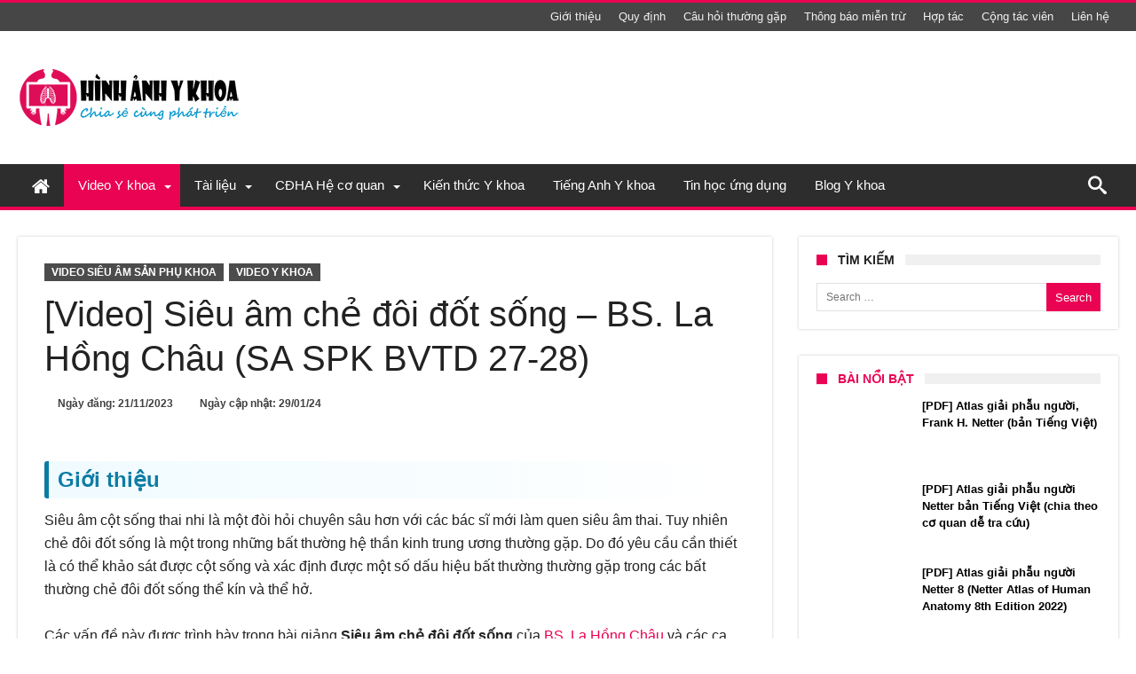

--- FILE ---
content_type: text/html; charset=UTF-8
request_url: https://hinhanhykhoa.com/video-y-khoa/sieu-am-san-phu-khoa/video-sieu-am-che-doi-dot-song-bs-la-hong-chau-sa-spk-bvtd-27-28.html
body_size: 44436
content:
<!DOCTYPE html><html lang="en-US" prefix="og: http://ogp.me/ns#"><head><style id="litespeed-ccss">ul{box-sizing:border-box}:root{--wp--preset--font-size--normal:16px;--wp--preset--font-size--huge:42px}.screen-reader-text{clip:rect(1px,1px,1px,1px);word-wrap:normal!important;border:0;-webkit-clip-path:inset(50%);clip-path:inset(50%);height:1px;margin:-1px;overflow:hidden;padding:0;position:absolute;width:1px}body{--wp--preset--color--black:#000;--wp--preset--color--cyan-bluish-gray:#abb8c3;--wp--preset--color--white:#fff;--wp--preset--color--pale-pink:#f78da7;--wp--preset--color--vivid-red:#cf2e2e;--wp--preset--color--luminous-vivid-orange:#ff6900;--wp--preset--color--luminous-vivid-amber:#fcb900;--wp--preset--color--light-green-cyan:#7bdcb5;--wp--preset--color--vivid-green-cyan:#00d084;--wp--preset--color--pale-cyan-blue:#8ed1fc;--wp--preset--color--vivid-cyan-blue:#0693e3;--wp--preset--color--vivid-purple:#9b51e0;--wp--preset--gradient--vivid-cyan-blue-to-vivid-purple:linear-gradient(135deg,rgba(6,147,227,1) 0%,#9b51e0 100%);--wp--preset--gradient--light-green-cyan-to-vivid-green-cyan:linear-gradient(135deg,#7adcb4 0%,#00d082 100%);--wp--preset--gradient--luminous-vivid-amber-to-luminous-vivid-orange:linear-gradient(135deg,rgba(252,185,0,1) 0%,rgba(255,105,0,1) 100%);--wp--preset--gradient--luminous-vivid-orange-to-vivid-red:linear-gradient(135deg,rgba(255,105,0,1) 0%,#cf2e2e 100%);--wp--preset--gradient--very-light-gray-to-cyan-bluish-gray:linear-gradient(135deg,#eee 0%,#a9b8c3 100%);--wp--preset--gradient--cool-to-warm-spectrum:linear-gradient(135deg,#4aeadc 0%,#9778d1 20%,#cf2aba 40%,#ee2c82 60%,#fb6962 80%,#fef84c 100%);--wp--preset--gradient--blush-light-purple:linear-gradient(135deg,#ffceec 0%,#9896f0 100%);--wp--preset--gradient--blush-bordeaux:linear-gradient(135deg,#fecda5 0%,#fe2d2d 50%,#6b003e 100%);--wp--preset--gradient--luminous-dusk:linear-gradient(135deg,#ffcb70 0%,#c751c0 50%,#4158d0 100%);--wp--preset--gradient--pale-ocean:linear-gradient(135deg,#fff5cb 0%,#b6e3d4 50%,#33a7b5 100%);--wp--preset--gradient--electric-grass:linear-gradient(135deg,#caf880 0%,#71ce7e 100%);--wp--preset--gradient--midnight:linear-gradient(135deg,#020381 0%,#2874fc 100%);--wp--preset--font-size--small:13px;--wp--preset--font-size--medium:20px;--wp--preset--font-size--large:36px;--wp--preset--font-size--x-large:42px;--wp--preset--spacing--20:.44rem;--wp--preset--spacing--30:.67rem;--wp--preset--spacing--40:1rem;--wp--preset--spacing--50:1.5rem;--wp--preset--spacing--60:2.25rem;--wp--preset--spacing--70:3.38rem;--wp--preset--spacing--80:5.06rem;--wp--preset--shadow--natural:6px 6px 9px rgba(0,0,0,.2);--wp--preset--shadow--deep:12px 12px 50px rgba(0,0,0,.4);--wp--preset--shadow--sharp:6px 6px 0px rgba(0,0,0,.2);--wp--preset--shadow--outlined:6px 6px 0px -3px rgba(255,255,255,1),6px 6px rgba(0,0,0,1);--wp--preset--shadow--crisp:6px 6px 0px rgba(0,0,0,1)}*{padding:0;margin:0;outline:none;list-style:none;border:0 none}*,*:before,*:after{-webkit-box-sizing:border-box;-moz-box-sizing:border-box;-ms-box-sizing:border-box;box-sizing:border-box}i:before,i:after,i{text-shadow:none;-webkit-text-stroke:1px transparent;-webkit-text-rendering:optimizeLegibility;text-rendering:optimizeLegibility;-webkit-text-size-adjust:100%;-ms-text-size-adjust:100%;-webkit-backface-visibility:hidden;-moz-osx-font-smoothing:grayscale;-webkit-font-smoothing:antialiased;font-smooth:always}.clearfix{zoom:1}html{font-size:100%;-webkit-text-size-adjust:100%;-ms-text-size-adjust:100%;-ms-touch-action:manipulation;touch-action:manipulation}body{background-color:#fff;font-size:13px;line-height:24px;font-style:normal;color:#000}a,a:link{color:#000;text-decoration:none}h1,h2,h3,h4{font-weight:400;margin:36px 0 12px}h1{font-size:26px;line-height:1.3846153846}h2{font-size:24px;line-height:1}h3{font-size:22px;line-height:1.0909090909}h4{font-size:20px;line-height:1.2}i{font-style:italic}ins{text-decoration:none}ul{list-style:none;margin:0 0 24px 20px}ul{list-style:disc}li>ul{margin:0 0 0 20px}img{-ms-interpolation-mode:bicubic;border:0;vertical-align:middle;max-width:100%;height:auto}button,input{-webkit-box-sizing:border-box;-moz-box-sizing:border-box;box-sizing:border-box;font-size:12px;margin:0;max-width:100%;vertical-align:baseline}button,input{line-height:normal}button,input[type=submit]{-webkit-appearance:button}input[type=search]{-webkit-appearance:textfield;-webkit-appearance:none}button::-moz-focus-inner,input::-moz-focus-inner{border:0;padding:0}input{border:1px solid rgba(0,0,0,.05);border-color:#e0e0e0;-webkit-box-shadow:0 2px 0 0 rgba(0,0,0,.03);box-shadow:0 2px 0 0 rgba(0,0,0,.03);color:#191919;padding:8px 10px 7px}button,input[type=submit]{background-color:#ea0253;border:0;color:#fff;font-size:13px;display:inline-block;padding:6px 20px;vertical-align:middle;letter-spacing:normal;text-align:center}body{font-family:Verdana,Geneva,sans-serif;font-size:13px;line-height:21px}body input,body button{font-family:Verdana,Geneva,sans-serif}.fa{display:inline-block;font:normal normal normal 14px/1 FontAwesome;font-size:inherit;text-rendering:auto;-webkit-font-smoothing:antialiased;-moz-osx-font-smoothing:grayscale}.fa-home:before{content:"\f015"}#warp{display:block;position:relative}.bd-container{max-width:1240px;margin-right:auto;margin-left:auto;position:relative}.bd-main{display:block;width:850px;float:left;background-color:#fff;position:relative;padding:30px;-webkit-box-shadow:0 0 3px rgba(0,0,0,.21);-moz-box-shadow:0 0 3px rgba(0,0,0,.21);box-shadow:0 0 3px rgba(0,0,0,.21)}.bd-sidebar{display:block;width:360px;float:right;position:relative}@media only screen and (max-width:479px){.bd-sidebar,.bd-container{width:100%!important;max-width:100%!important;margin-right:auto;margin-left:auto}.bd-main{padding:15px}.bd-container{padding:0 10px}}@media only screen and (max-width:1250px){.bd-main{width:66.66666667%}.bd-sidebar{width:33.33333333%}.bd-sidebar{padding-left:30px;padding-right:0}}#warp:before,#warp:after,.bd-container:before,.bd-container:after,.bd-main:before,.bd-main:after,.bd-sidebar:before,.bd-sidebar:after{content:" ";display:table}#warp:after,.bd-container:after{clear:both}.bdMain{position:relative;overflow:hidden;padding:30px 0}.post-image{line-height:0}.post-image a{line-height:0;display:inline-block}.theiaStickySidebar:after{content:"";display:table;clear:both}#page{box-shadow:0 0 3px rgba(0,0,0,.3);position:relative;display:block;overflow:hidden}.inner-wrapper:after{position:absolute;z-index:110;top:-10%;left:-50%;width:0;height:0;background-color:rgba(255,255,255,.8);content:'';opacity:0}.page-outer{position:relative;overflow:hidden}.bg-cover{position:fixed;background-repeat:no-repeat;top:0;left:0;z-index:0;overflow:hidden;width:100%;height:100%;-webkit-background-size:cover;-moz-background-size:cover;-o-background-size:cover;background-size:cover}#bd-MobileSiderbar{background:#222;position:absolute;display:block;left:0;top:0;z-index:222;height:100%;width:86%;color:#fff;-webkit-transform:translate3d(-102%,0,0)!important;-moz-transform:translate3d(-102%,0,0)!important;-ms-transform:translate3d(-102%,0,0)!important;-o-transform:translate3d(-102%,0,0)!important;transform:translate3d(-102%,0,0)!important;-webkit-backface-visibility:hidden;-moz-backface-visibility:hidden;-ms-backface-visibility:hidden;-o-backface-visibility:hidden;backface-visibility:hidden;visibility:hidden}.search-mobile{margin:6px 20px 30px;height:34px;overflow:hidden;background:#f6f6f6;position:relative}.search-mobile .search-field{background:#fff;float:right;margin:0;padding:0 12px;width:100%;color:#707070;font-size:12px;height:34px;line-height:0}.search-mobile ::-webkit-input-placeholder{color:#fff}.search-mobile :-moz-placeholder{color:#fff}.search-mobile ::-moz-placeholder{color:#fff}.search-mobile :-ms-input-placeholder{color:#fff}.search-mobile .search-submit,.search-mobile .search-field{-webkit-border-radius:0!important;-moz-border-radius:0!important;border-radius:0!important;border:0 none!important;box-shadow:none!important;-webkit-box-shadow:none!important}.search-mobile .search-submit{background:#ea0253;position:absolute;top:0;right:0;height:34px;line-height:0;padding:0 12px!important;margin:0!important;font-size:13px;font-weight:400;color:#fff;z-index:55}#bd-MobileSiderbar .widget-social-links{margin-top:30px;clear:both;text-align:center}aside#bd-MobileSiderbar div.bdaia-social-io{padding:0 20px;display:inline-block;margin:0 auto}aside#bd-MobileSiderbar div.bdaia-social-io a{float:left;margin:1px}#reading-position-indicator{display:block;height:4px;position:fixed;bottom:0;left:0;background:#ea0253;box-shadow:0 0 10px #ea0253;width:0;z-index:9999;max-width:100%}@-webkit-keyframes fadeInDown{0%{opacity:.05;-webkit-transform:translateY(-15px);transform:translateY(-15px)}100%{opacity:1;-webkit-transform:translateY(0);transform:translateY(0)}}@keyframes fadeInDown{0%{opacity:.05;-webkit-transform:translateY(-15px);-ms-transform:translateY(-15px);transform:translateY(-15px)}100%{opacity:1;-webkit-transform:translateY(0);-ms-transform:translateY(0);transform:translateY(0)}}@media only screen and (max-width:984px){.bd-sidebar{padding-left:0;padding-right:0}}@media only screen and (max-width:985px) and (min-width:768px){.bd-sidebar,.bd-container{width:96%!important;max-width:96%!important;margin-right:auto;margin-left:auto}.bd-sidebar,.bd-main{width:100%!important;max-width:100%!important}.bd-main,.bd-sidebar{float:none!important}.bd-sidebar{margin-top:30px}.bd-sidebar .widget,.bd-sidebar .widget input{clear:none!important}.bd-main{min-height:inherit!important}}@media only screen and (max-width:767px) and (min-width:480px){.bd-sidebar,.bd-container{width:89%!important;max-width:89%!important;margin-right:auto;margin-left:auto}.bd-sidebar,.bd-main{width:100%!important;max-width:100%!important}.bd-sidebar{margin-top:30px}.bd-main,.bd-sidebar{float:none!important}.bd-main{min-height:inherit!important}}@media only screen and (max-width:479px){.bd-sidebar,.bd-main{width:100%!important;max-width:100%!important}.bd-sidebar{margin-top:30px}#navigation ul li{display:none}#navigation .primary-menu{display:block!important}.bd-main,.bd-sidebar{float:none!important}#page{box-shadow:none!important}.bd-main{min-height:inherit!important}}.sk-circle{margin:0 auto 50px;width:40px;height:40px;position:relative}.sk-circle .sk-child{width:100%;height:100%;position:absolute;left:0;top:0}.sk-circle .sk-child:before{content:'';display:block;margin:0 auto;width:15%;height:15%;background-color:#ea0253;border-radius:100%;-webkit-animation:sk-circleBounceDelay .7s infinite ease-in-out both;animation:sk-circleBounceDelay .7s infinite ease-in-out both}.sk-circle .sk-circle2{-webkit-transform:rotate(30deg);-ms-transform:rotate(30deg);transform:rotate(30deg)}.sk-circle .sk-circle3{-webkit-transform:rotate(60deg);-ms-transform:rotate(60deg);transform:rotate(60deg)}.sk-circle .sk-circle4{-webkit-transform:rotate(90deg);-ms-transform:rotate(90deg);transform:rotate(90deg)}.sk-circle .sk-circle5{-webkit-transform:rotate(120deg);-ms-transform:rotate(120deg);transform:rotate(120deg)}.sk-circle .sk-circle6{-webkit-transform:rotate(150deg);-ms-transform:rotate(150deg);transform:rotate(150deg)}.sk-circle .sk-circle7{-webkit-transform:rotate(180deg);-ms-transform:rotate(180deg);transform:rotate(180deg)}.sk-circle .sk-circle8{-webkit-transform:rotate(210deg);-ms-transform:rotate(210deg);transform:rotate(210deg)}.sk-circle .sk-circle9{-webkit-transform:rotate(240deg);-ms-transform:rotate(240deg);transform:rotate(240deg)}.sk-circle .sk-circle10{-webkit-transform:rotate(270deg);-ms-transform:rotate(270deg);transform:rotate(270deg)}.sk-circle .sk-circle11{-webkit-transform:rotate(300deg);-ms-transform:rotate(300deg);transform:rotate(300deg)}.sk-circle .sk-circle12{-webkit-transform:rotate(330deg);-ms-transform:rotate(330deg);transform:rotate(330deg)}.sk-circle .sk-circle2:before{-webkit-animation-delay:-1.1s;animation-delay:-1.1s}.sk-circle .sk-circle3:before{-webkit-animation-delay:-1s;animation-delay:-1s}.sk-circle .sk-circle4:before{-webkit-animation-delay:-.9s;animation-delay:-.9s}.sk-circle .sk-circle5:before{-webkit-animation-delay:-.8s;animation-delay:-.8s}.sk-circle .sk-circle6:before{-webkit-animation-delay:-.7s;animation-delay:-.7s}.sk-circle .sk-circle7:before{-webkit-animation-delay:-.6s;animation-delay:-.6s}.sk-circle .sk-circle8:before{-webkit-animation-delay:-.5s;animation-delay:-.5s}.sk-circle .sk-circle9:before{-webkit-animation-delay:-.4s;animation-delay:-.4s}.sk-circle .sk-circle10:before{-webkit-animation-delay:-.3s;animation-delay:-.3s}.sk-circle .sk-circle11:before{-webkit-animation-delay:-.2s;animation-delay:-.2s}.sk-circle .sk-circle12:before{-webkit-animation-delay:-.1s;animation-delay:-.1s}@-webkit-keyframes sk-circleBounceDelay{0%,80%,100%{-webkit-transform:scale(0);transform:scale(0)}40%{-webkit-transform:scale(1);transform:scale(1)}}@keyframes sk-circleBounceDelay{0%,80%,100%{-webkit-transform:scale(0);transform:scale(0)}40%{-webkit-transform:scale(1);transform:scale(1)}}[class^=bdaia-io-],[class*=" bdaia-io-"],.bdaia-io{display:inline-block;font-family:'bdaia-woohoo'!important;speak:none;font-style:normal;font-weight:400;font-variant:normal;text-transform:none;font-size:14px;line-height:1;letter-spacing:0;-webkit-font-feature-settings:"liga";-moz-font-feature-settings:"liga=1";-moz-font-feature-settings:"liga";-ms-font-feature-settings:"liga" 1;-o-font-feature-settings:"liga";font-feature-settings:"liga";-webkit-font-smoothing:antialiased;-moz-osx-font-smoothing:grayscale;text-rendering:auto}.bdaia-io-calendar:before{content:"\e957"}.bdaia-io-search:before{content:"\e91e"}.bdaia-io-facebook:before{content:"\e92c"}.bdaia-io-youtube:before{content:"\e931"}.bdaia-io-wordpress:before{content:"\e938"}.bdaia-io-angle-down:before{content:"\e95b"}html{font-family:sans-serif;-ms-text-size-adjust:100%;-webkit-text-size-adjust:100%}body{font-family:'Lato',sans-serif;color:#222;font-size:13px;font-weight:400;line-height:19px;font-style:normal;text-transform:none;text-rendering:auto;-webkit-font-smoothing:subpixel-antialiased;-moz-osx-font-smoothing:auto}img{border-style:none;vertical-align:top;max-width:100%;height:auto}.bdaia-lazyload .bdaia-post-content img,.bdaia-lazyload .bdaia-post-featured-image,.bdaia-lazyload .post-image{opacity:0}.bdayh-posts-load-wait,.bdayh-load-more-btn{text-align:center;overflow:hidden;clear:both;display:block;width:100%;line-height:0}.bdayh-posts-load-wait{display:none}.screen-reader-text{clip:rect(1px,1px,1px,1px);position:absolute!important;height:1px;width:1px;overflow:hidden}.bdaia-posts-grid{display:block;position:relative;overflow:hidden;zoom:1}.bdaia-posts-grid:after,.bdaia-posts-grid:before{content:" ";display:table}.bdaia-posts-grid ul,.bdaia-posts-grid li{margin:0;list-style:none}.bdaia-posts-grid ul{overflow:hidden;margin-left:-10px;margin-right:-10px;position:static!important}.bdaia-posts-grid ul:before,.bdaia-posts-grid ul:after{content:"";display:table}.bdaia-posts-grid ul:after{clear:both}.bdaia-posts-grid-post{position:relative;float:left;display:inline-block;vertical-align:top;zoom:1;padding:0 10px;margin:0 auto}.bdaia-posts-grid.grid-3col .bdaia-posts-grid-post{width:33.33333333333333%}.bdaia-posts-grid.grid-3col .bdaia-posts-grid-post:nth-of-type(3n+1){clear:both}@media only screen and (max-width:1024px){.bdaia-posts-grid-post{padding:0 10px}}@media only screen and (max-width:768px){.bdaia-posts-grid.grid-3col .bdaia-posts-grid-post{width:50%}.bdaia-posts-grid.grid-3col .bdaia-posts-grid-post:nth-of-type(3n+1),.bdaia-posts-grid.grid-3col .bdaia-posts-grid-post:nth-of-type(5n+1){clear:none}.bdaia-posts-grid.grid-3col .bdaia-posts-grid-post:nth-of-type(4n+1){clear:none}.bdaia-posts-grid.grid-3col .bdaia-posts-grid-post:nth-of-type(2n+1){clear:both}.bdaia-posts-grid-post{padding:0 10px}.bdaia-posts-grid-post-inner{margin-bottom:20px}}@media only screen and (max-width:480px){.bdaia-posts-grid.grid-3col .bdaia-posts-grid-post{width:100%}.bdaia-posts-grid.grid-3col .bdaia-posts-grid-post{clear:both!important}.bdaia-posts-grid-post{padding:0 10px}.bdaia-posts-grid-post-inner{margin-bottom:30px}}.bdaia-posts-grid-post-inner{padding:0;margin:0 auto 30px auto;background:#fff;-webkit-animation-fill-mode:both;animation-fill-mode:both;-webkit-animation-duration:.5s;-moz-animation-duration:.5s;-ms-animation-duration:.5s;-o-animation-duration:.5s;animation-duration:.5s;-webkit-animation-name:fadeInDown;animation-name:fadeInDown}.bdaia-posts-grid-post-inner .bdayh-post-header:before,.bdaia-posts-grid-post-inner .bdayh-post-header:after,.bdaia-posts-grid-post-inner:before,.bdaia-posts-grid-post-inner:after{display:table;content:"";clear:both}.bdaia-posts-grid-post.post .post-image,.bdaia-posts-grid-post .post-image{position:relative;min-height:inherit;padding:0!important;margin:0;z-index:2}.bdaia-posts-grid-post .post-image>a{line-height:0;display:block}.bdaia-posts-grid-post .bdayh-post-header{position:relative;z-index:4;margin:0 auto 0 auto;padding:20px;overflow:inherit;text-align:left}.bdaia-posts-grid-post.post .entry-title,.bdaia-posts-grid-post h3{margin:0 0 10px;padding:0!important;text-shadow:none;-moz-text-shadow:none;-webkit-text-shadow:none}*{zoom:1}.bdaia-posts-grid-post h3 a{display:block}.bdaia-posts-grid-post.post .bbd-post-cat,.bdaia-posts-grid-post .bbd-post-cat{text-align:initial;margin-top:13px}.bdaia-posts-grid-post .bbd-post-cat-content{padding:0;margin:0;font-size:11px;font-weight:400;line-height:100%;font-style:normal;letter-spacing:normal;text-transform:none;text-shadow:none;-moz-text-shadow:none;-webkit-text-shadow:none;border:0 none}.bdaia-posts-grid-post .bbd-post-cat-content *{line-height:inherit!important}.bdaia-posts-grid-post .bdaia-post-excerpt{margin:0;font-size:14px;line-height:20px;color:#777}.bd-more-btn{display:inline-block;position:relative;outline:0;font-style:normal;font-family:'Montserrat',sans-serif;font-size:12px;line-height:34px;text-transform:none;border:1px solid #c9c9c9;background-color:transparent;-webkit-box-sizing:initial;-moz-box-sizing:initial;box-sizing:initial;vertical-align:middle;padding:0 8px 0 13px}.bd-more-btn{color:#404040}.bd-more-btn .bdaia-io{width:17px;line-height:32px;text-align:center;font-size:19px;margin-left:2px;position:relative;display:inline-block;overflow:hidden;float:right;top:0}#bdaia-ralated-posts .bdaia-ralated-content{display:none;overflow:hidden;position:relative}#bdaia-ralated-posts .bdaia-post-excerpt{display:none}#bdaia-ralated-posts .bdaia-posts-grid-post .bdayh-post-header{padding:20px 0 0!important}#bdaia-ralated-posts .bdaia-posts-grid-post-inner{box-shadow:none!important;-moz-box-shadow:none!important;-webkit-box-shadow:none!important}#bdaia-ralated-posts .bdayh-load-more-btn{margin:0!important;padding:0!important}button,.bbd-search-btn{background:#555}.bd-sidebar .widget{background-color:#fff;padding:20px;margin:0 auto 30px auto;-webkit-box-shadow:0 0 3px rgba(0,0,0,.21);-moz-box-shadow:0 0 3px rgba(0,0,0,.21);box-shadow:0 0 3px rgba(0,0,0,.21)}.widget:before,.widget:after{content:"";display:table}.widget:after{clear:both}.bdaia-post-header{position:relative}.bdaia-post-header:before,.bdaia-post-header:after{display:table;content:"";clear:both}.bdaia-category{overflow:hidden;display:block;position:relative}.bd-cat-link{font-family:'Montserrat',sans-serif;font-size:12px;font-weight:700;line-height:1;padding:4px 8px;margin:0 2px 2px 0;white-space:nowrap;display:inline-block;position:relative;background-color:rgba(0,0,0,.7);color:#fff!important;-webkit-border-radius:0!important;-moz-border-radius:0!important;border-radius:0!important;text-transform:uppercase;-webkit-text-shadow:none!important;-moz-text-shadow:none!important;text-shadow:none!important}.bdaia-post-title{display:block;overflow:hidden;position:relative}.bdaia-post-title .entry-title{margin:0;padding:0;font-family:'Roboto',sans-serif;font-size:40px;line-height:50px;font-weight:400;text-transform:none;text-rendering:auto;-webkit-font-smoothing:subpixel-antialiased;-moz-osx-font-smoothing:auto}@media only screen and (max-width:899px){.bdaia-post-title .entry-title{font-size:22px;line-height:27px}}@media only screen and (max-width:568px){.bdaia-post-title .entry-title{font-size:16px;line-height:24px}}.bdaia-meta-info{display:block;position:relative;font-size:12px;line-height:16px;font-weight:700}.bdaia-meta-info:before,.bdaia-meta-info:after{content:"";display:table}.bdaia-meta-info:after{clear:both}.bdaia-meta-info,.bdaia-meta-info a{color:#404040}.bdaia-meta-info .bdaia-io{margin:0 6px;font-size:13px;position:relative;top:2px}.bdaia-post-author-name{display:inline-block;float:left}.bdaia-post-author-name a{display:inline-block;font-weight:700}.bdaia-post-date{display:inline-block;float:left;margin:0 15px}@media only screen and (max-width:899px){.bdaia-post-author-name,.bdaia-post-date{float:left;margin:0 10px 5px 0}}.bdaia-post-content{margin:21px 0 0;padding:0 0 40px}.bdaia-post-content{font-family:Verdana,Geneva,sans-serif}.bdaia-post-featured-image{position:relative;overflow:hidden}*:before,*:after{box-sizing:border-box}.bdaia-e3-container{position:relative;margin:0;padding:0;z-index:0}.bdaia-header-e3-desktop{display:block;text-align:center;position:relative}.bdaia-header-e3-desktop{margin:30px auto 0 auto}.bdaia-post-template-default .bdaia-category{margin:0 0 10px}.bdaia-post-template-default .bdaia-post-title{margin:0 0 18px}.bdaia-post-template-default .bdaia-meta-info{margin:0 0 21px}.bdaia-post-template-default .bdaia-post-featured-image{margin:0 -30px;overflow:hidden;position:relative;display:block}@media only screen and (max-width:479px){.bdaia-post-template-default .bdaia-post-featured-image{margin-right:-15px;margin-left:-15px}}.bdaia-post-featured-image img{display:block;width:100%}.bdaia-post-template-default .bdaia-post-featured-image{display:block;margin-bottom:26px}@media only screen and (max-width:500px){.bdaia-posts-grid-post h3{font-size:13px}}.bdaia-post-template-default .bdaia-post-featured-image img{display:block;width:100%}h4.block-title{padding:0;position:relative;z-index:2;text-align:initial;margin:0 0 26px;background-color:#f0f0f0;font-size:18px;font-weight:700;line-height:15px;height:14px;font-style:normal;letter-spacing:normal;text-transform:uppercase;font-family:'Montserrat',sans-serif}h4.block-title:before,h4.block-title:after{display:table;content:" ";clear:both}.bd-sidebar h4.block-title{font-size:14px;font-weight:700;line-height:13px;height:12px;margin-bottom:20px}h4.block-title:before{position:absolute;content:"";width:12px;height:12px;display:inline-block;background-color:#ea0253;left:0;top:49%;-webkit-transform:translateY(-49%);-ms-transform:translateY(-49%);transform:translateY(-49%);z-index:5}h4.block-title>span{padding:0 12px 0 24px}h4.block-title span{margin:0;position:relative;display:inline-block;background-color:#fff}.cfix{clear:both;zoom:1;font-size:0;line-height:0;overflow:hidden;width:100%;position:relative;display:block;height:0}.cfix:before,.cfix:after{display:table;content:"";clear:both}.widget.widget_search .search-form{position:relative;line-height:0}.widget.widget_search .search-form:before,.widget.widget_search .search-form:after{content:"";display:table;clear:both}.widget.widget_search .search-form label{overflow:hidden;display:block}.widget.widget_search .search-form .search-field{width:100%;position:relative;left:0;top:0;z-index:3;padding:6px 75px 6px 10px;min-height:32px;max-height:32px}.widget.widget_search .search-form .search-submit{position:absolute;right:0;top:0;z-index:5;padding:6px 10px;min-height:32px;max-height:32px}*,*:before,*:after{-webkit-box-sizing:border-box;-moz-box-sizing:border-box;-ms-box-sizing:border-box;box-sizing:border-box}.bdaia-header-default .header-wrapper{display:block;border-top:3px #ea0253 solid;position:relative}.bdaia-header-default .topbar{display:block;background-color:#464646;color:#ddd;min-height:32px;position:relative}@media only screen and (max-width:900px){.bdaia-header-default .topbar{display:none}}.bdaia-header-default .topbar a{color:#ddd}.bdaia-header-default .topbar .top-right-area,.bdaia-header-default .topbar .top-left-area{line-height:0}@media only screen and (max-width:900px){.bdaia-header-default .topbar{height:auto}}.bdaia-header-default .topbar .top-right-area{float:right}.bdaia-header-default .topbar .top-left-area{float:left}.bdaia-header-default .topbar .top-right-area:before,.bdaia-header-default .topbar .top-right-area:after,.bdaia-header-default .topbar .top-left-area:before,.bdaia-header-default .topbar .top-left-area:after,.bdaia-header-default .topbar:before,.bdaia-header-default .topbar:after,.bdaia-header-default .header-wrapper:before,.bdaia-header-default .header-wrapper:after{clear:both;content:"";display:table}.bdayh-click-open{display:none!important;position:absolute;left:0;top:-3px;width:42px;height:42px;line-height:42px;text-align:center;overflow:hidden;z-index:9999;background-color:#ea0253;color:#fff}@media only screen and (max-width:900px){.bdayh-click-open{display:block!important}}div.bd-ClickOpen{width:42px;height:42px;line-height:42px;display:block;overflow:hidden;padding:0 0 0 9px;position:relative}.bd-ClickOpen span{margin:10px 0 0}.bd-ClickOpen span,.bd-ClickOpen span:after,.bd-ClickOpen span:before{top:0;position:absolute;content:' ';display:block;height:3px;width:22px;background:#fff;-webkit-border-radius:10px;-moz-border-radius:10px;border-radius:10px}.bd-ClickOpen span:before{top:8px}.bd-ClickOpen span:after{top:16px}.bdaia-header-default .topbar ul{margin:0;padding:0;list-style:none;display:inline-block}.bdaia-header-default .top-right-area .top-nav{float:right}.bdaia-header-default .topbar .top-nav li{position:relative}.bdaia-header-default .topbar .top-nav>li{float:left;line-height:32px}.bdaia-header-default .topbar .top-nav>li>a{display:inline-block}.bdaia-header-default .topbar .top-nav li a{color:#f0f0f0;padding:0 10px;display:inline-block}.bdaia-header-default .header-container{display:block;clear:both;background-color:#fff}@media only screen and (max-width:900px){.bdaia-header-default .header-container{box-shadow:1px 1px 2px rgba(0,0,0,.11);-moz-box-shadow:1px 1px 2px rgba(0,0,0,.11);-webkit-box-shadow:1px 1px 2px rgba(0,0,0,.11)}}.bdaia-header-default .header-container:before,.bdaia-header-default .header-container:after{display:table;content:" ";clear:both}.bdaia-header-default .header-container .bd-container{padding:30px 0}.bdaia-header-default .header-container .logo{float:left}.bdaia-header-default .header-container .logo img{max-width:100%;height:auto}.bdaia-header-default .header-container .logo h2{padding:0;margin:0;line-height:0}.bdaia-header-default .bdaia-header-e3-desktop{float:right;margin:0}@media only screen and (min-width:1024px) and (max-width:2880px){.bdaia-header-default .bdaia-header-e3-desktop{width:728px}}@media only screen and (max-width:990px){.bdaia-header-default .bdaia-header-e3-desktop,.bdaia-header-default .header-container .logo{float:none;clear:both;display:block;text-align:center}.bdaia-header-default .bdaia-header-e3-desktop{margin-top:20px}.bdaia-header-default .header-container .bd-container{padding:20px 0}}.bdaia-header-default #navigation{display:block;background:#f0f0f0;border-top:1px solid #f0f0f0;position:relative;z-index:110;box-shadow:1px 1px 2px rgba(0,0,0,.11);-moz-box-shadow:1px 1px 2px rgba(0,0,0,.11);-webkit-box-shadow:1px 1px 2px rgba(0,0,0,.11);padding-bottom:4px;-webkit-backface-visibility:hidden;backface-visibility:hidden;overflow:visible}@media only screen and (max-width:900px){.bdaia-header-default #navigation{display:none}}.bdaia-header-default #navigation .navigation-wrapper:before,.bdaia-header-default #navigation .navigation-wrapper:after{display:table;content:" ";clear:both}.bdaia-header-default #navigation .navigation-wrapper{background-color:#fff;box-shadow:1px 1px 2px rgba(0,0,0,.11);-moz-box-shadow:1px 1px 2px rgba(0,0,0,.11);-webkit-box-shadow:1px 1px 2px rgba(0,0,0,.11)}.bdaia-header-default #navigation .primary-menu ul#menu-primary li.fa-icon .fa-home{display:inline-block;vertical-align:middle;font-size:22px!important;font-style:normal;margin:auto!important}.bdaia-header-default #navigation .primary-menu ul{list-style:none;margin:0;padding:0;outline:0}.bdaia-header-default #navigation .primary-menu #menu-primary li{position:relative}.bdaia-header-default #navigation .primary-menu #menu-primary>li{margin-right:auto;float:left;position:relative}.bdaia-header-default #navigation .primary-menu #menu-primary>li>a>i{margin-right:7px}.bdaia-header-default #navigation .primary-menu #menu-primary>li>a{position:relative;height:100%;padding:0 16px;line-height:48px;color:#222;zoom:1;font-family:'Montserrat',sans-serif;font-size:15px;font-weight:400;text-transform:none;display:inline-block}.bdaia-header-default #navigation .primary-menu #menu-primary>li.menu-item-has-children>a:before{position:absolute;right:10px;top:50%;display:inline-block;content:" ";width:0;height:0;border:4px solid transparent;border-top:4px solid #111}.bdaia-header-default #navigation .primary-menu ul#menu-primary>li.menu-item-has-children>a{padding-right:28px;padding-left:16px}.bdaia-header-default #navigation .primary-menu ul#menu-primary>li.current-menu-parent>a{background-color:#f6f6f6}.bdaia-header-default #navigation .primary-menu ul#menu-primary>li.current-menu-parent>a:after{content:'';position:absolute;height:4px;background:#ea0253;width:100%;left:0;bottom:0;margin-bottom:-4px}.bdaia-header-default #navigation.mainnav-dark{background:#ea0253;border-top:0 none;box-shadow:none!important;-moz-box-shadow:none!important;-webkit-box-shadow:none!important}.bdaia-header-default #navigation.mainnav-dark div.navigation-wrapper{background-color:#2d2d2d;box-shadow:none!important;-moz-box-shadow:none!important;-webkit-box-shadow:none!important}.bdaia-header-default #navigation.mainnav-dark .primary-menu ul#menu-primary>li.current-menu-parent>a{background:#ea0253}.bdaia-header-default #navigation.mainnav-dark .bdaia-nav-search,.bdaia-header-default #navigation.mainnav-dark .primary-menu ul#menu-primary>li.current-menu-parent>a,.bdaia-header-default #navigation.mainnav-dark .primary-menu #menu-primary>li>a{color:#fff}.bdaia-header-default #navigation.mainnav-dark .primary-menu #menu-primary>li.menu-item-has-children>a:before{border-top-color:#fff}.bdaia-header-default #navigation .primary-menu ul ul{opacity:0;visibility:hidden;display:none;-webkit-transform-origin:0 0;-moz-transform-origin:0 0;-o-transform-origin:0 0;-ms-transform-origin:0 0;transform-origin:0 0}.bdaia-header-default #navigation .primary-menu ul ul:after,.bdaia-header-default #navigation .primary-menu ul ul:before{display:table;content:" ";clear:both}.bdaia-header-default #navigation .primary-menu ul#menu-primary li.fa-icon .fa-home{display:inline-block;vertical-align:middle;font-size:22px!important;font-style:normal;margin:auto!important}.bdaia-header-default #navigation .primary-menu ul#menu-primary li.bd_menu_item ul.sub-menu{position:absolute;top:50px;left:0;width:202px;z-index:20000}.bdaia-header-default #navigation .primary-menu ul#menu-primary li.bd_menu_item ul.sub-menu li a{padding:10px 12px;line-height:18px;border-bottom:1px solid rgba(255,255,255,.06);color:#ccc;width:100%;display:block;overflow:hidden}.bdaia-header-default #navigation .primary-menu ul#menu-primary>li>.sub-menu{border-top:4px solid #ea0253}.bdaia-header-default #navigation .primary-menu ul#menu-primary .sub-menu{background:#2d2d2d;color:#999;z-index:20000}.bdaia-header-default #navigation .primary-menu ul ul li{font-family:'Montserrat',sans-serif;font-size:13px;line-height:20px;font-weight:400;text-transform:none;text-rendering:auto;-webkit-font-smoothing:subpixel-antialiased;-moz-osx-font-smoothing:auto}.bdaia-nav-search{float:right;width:48px;height:48px;display:block;color:#707070;text-align:center;position:relative}.bdaia-nav-search .bdaia-ns-btn.bdaia-io{font-size:21px;line-height:48px;display:block}.bdaia-ns-wrap{position:absolute;top:100%;right:0;border-radius:0;border:none;width:342px;z-index:1000;opacity:0;visibility:hidden;-moz-transform:scaleY(.98);-webkit-transform:scaleY(.98);-o-transform:scaleY(.98);-ms-transform:scaleY(.98);transform:scaleY(.98);-webkit-transform-origin:0 0;-moz-transform-origin:0 0;-o-transform-origin:0 0;-ms-transform-origin:0 0;transform-origin:0 0}.bdaia-ns-content{padding:20px;-webkit-box-shadow:0 0 3px rgba(0,0,0,.21);-moz-box-shadow:0 0 3px rgba(0,0,0,.21);box-shadow:0 0 3px rgba(0,0,0,.21);background:#fff}.bdaia-ns-inner{position:relative;overflow:hidden}.bdaia-ns-inner form{margin:0;padding:0;line-height:0;display:block;position:relative}.bdaia-ns-inner form:before,.bdaia-ns-inner form:after{display:table;content:" ";clear:both}.bdaia-ns-inner .bbd-search-field{position:relative;left:0;top:0;width:100%;height:42px;margin:0;line-height:17px;padding:0 52px 0 10px;font-size:12px;border:1px solid #e1e1e1;z-index:1}.bdaia-ns-inner .bbd-search-btn{position:absolute;width:42px;min-width:initial;height:42px;line-height:42px;text-shadow:none;vertical-align:top;top:0;right:0;margin:0!important;padding:0!important;z-index:5}.bdaia-ns-inner .bbd-search-btn .bdaia-io{font-size:16px;display:block;line-height:42px}.bdaia-ns-wrap:after{content:'';position:absolute;height:4px;background:#ea0253;width:100%;left:0;top:0;margin-bottom:-4px}.bdaia-social-io{line-height:0;display:block;overflow:hidden}.bdaia-social-io a{display:inline-block;text-align:center}.bdaia-social-io .bdaia-io{display:inline-block;position:relative}.bdaia-social-io .bdaia-io:before{display:inline-block;float:left;position:relative}.bdaia-social-io.bdaia-social-io-size-35 .bdaia-io:before{width:35px;height:35px;font-size:16px;line-height:35px}.bdaia-social-io-colored .bdaia-social-io .bdaia-io-url-facebook .bdaia-io:before{background:#3c5b9b}.bdaia-social-io-colored .bdaia-social-io .bdaia-io-url-youtube .bdaia-io:before{background:#f16361}.bdaia-social-io-colored .bdaia-social-io .bdaia-io-url-wordpress .bdaia-io:before{background:#dddcdc}.bdaia-social-io-colored .bdaia-social-io{text-align:center}.bdaia-social-io-colored .bdaia-social-io a{color:#fff!important;margin:2px;position:relative;text-shadow:none;display:inline-block}ins{background:0 0!important;text-decoration:none}div.widget.bdaia-widget,div.widget.bdaia-widget .widget-inner{position:relative;display:block;-webkit-font-smoothing:subpixel-antialiased!important;-moz-osx-font-smoothing:auto!important}div.widget.bdaia-widget .widget-inner:before,div.widget.bdaia-widget .widget-inner:after{display:table;content:" "}div.widget.bdaia-widget .widget-inner:after{clear:both}div.widget.bdaia-widget .widget-inner a{text-decoration:none;overflow-wrap:break-word;font-size:100%;vertical-align:baseline}div.widget.bdaia-widget .widget-inner{font-family:'Open Sans',arial,sans-serif;font-size:13px;font-weight:600;line-height:21px}div.widget.bdaia-widget .widget-inner{font-weight:400}.bdaia-wb-wrap .bdayh-posts-load-wait{position:absolute;opacity:.7;top:50%;left:50%;width:40px;height:40px;margin-top:-20px;margin-left:-20px;padding:0!important}.bdaia-wb-wrap .bdayh-posts-load-wait .sk-circle{margin:0 auto!important}button,.bbd-search-btn{font-family:'Montserrat',sans-serif;font-size:13px;line-height:18px;font-weight:400;text-transform:none;text-rendering:auto;-webkit-font-smoothing:subpixel-antialiased;-moz-osx-font-smoothing:auto}.bdaia-posts-grid-post.post .entry-title,.bdaia-posts-grid-post h3{font-size:17px;font-weight:400;line-height:22px;font-style:normal;letter-spacing:normal;text-transform:none;font-family:'Roboto',sans-serif}@media only screen and (max-width:767px){body{background:#fff;background-image:none!important}.bdaia-site-content,.bd-sidebar .widget{padding:0!important;border:0 none!important;background:0 0!important;box-shadow:none!important;-moz-box-shadow:none!important;-webkit-box-shadow:none!important}.bd-main:after,.bd-sidebar .widget:after{border:0 none!important;bottom:0!important}h4.block-title,h4.block-title span{background:0 0!important}.bdaia-header-default .header-container{box-shadow:none!important;-moz-box-shadow:none!important;-webkit-box-shadow:none!important}.bdaia-header-default .header-container .logo img{max-height:40px;width:auto}}html,body{overflow-x:hidden!important;visibility:visible!important;transform:none!important;-webkit-backface-visibility:hidden!important;backface-visibility:hidden!important}body,.bd-more-btn,.bdaia-header-default #navigation .primary-menu #menu-primary>li>a,.bdaia-header-default #navigation .primary-menu ul ul li,.bdaia-post-content,.bdaia-post-title .entry-title,.bdaia-widget .block-title,.bdaia-category a.bd-cat-link,h4,h4.block-title,.bd-cat-link,.bdaia-posts-grid-post.post .entry-title,.bdaia-posts-grid-post h3{font-family:Arial,Helvetica,sans-serif!important}.bdaia-post-author-name{display:none!important}#custom_html-5 .block-title,#custom_html-6 .block-title,#custom_html-7 .block-title,#custom_html-8 .block-title{display:none}.site-title a img{width:250px;height:64px}.site-title{position:relative}.site-title:before,.site-title:after{content:"";position:absolute;top:50%;width:2px;height:100%;transform:translateY(-50%);background-color:rgba(238,238,238);z-index:998}.site-title:before{left:-5%;animation:light-left 2.5s infinite alternate linear}.site-title:after{right:-5%;animation:light-right 2.5s infinite alternate linear}@keyframes light-left{to{left:105%;opacity:0}}@keyframes light-right{to{right:105%;opacity:0}}#bdaia-ralated-posts img{display:block;margin-left:auto;margin-right:auto}#bdaia-widget-box1-7 .sk-circle .sk-child:before{background:#d33!important}</style><link rel="preload" data-asynced="1" data-optimized="2" as="style" onload="this.onload=null;this.rel='stylesheet'" href="https://hinhanhykhoa.com/wp-content/litespeed/css/8fb173eb3de877b2234f1dd60fc8edc7.css?ver=6608d" /><script type="litespeed/javascript">!function(a){"use strict";var b=function(b,c,d){function e(a){return h.body?a():void setTimeout(function(){e(a)})}function f(){i.addEventListener&&i.removeEventListener("load",f),i.media=d||"all"}var g,h=a.document,i=h.createElement("link");if(c)g=c;else{var j=(h.body||h.getElementsByTagName("head")[0]).childNodes;g=j[j.length-1]}var k=h.styleSheets;i.rel="stylesheet",i.href=b,i.media="only x",e(function(){g.parentNode.insertBefore(i,c?g:g.nextSibling)});var l=function(a){for(var b=i.href,c=k.length;c--;)if(k[c].href===b)return a();setTimeout(function(){l(a)})};return i.addEventListener&&i.addEventListener("load",f),i.onloadcssdefined=l,l(f),i};"undefined"!=typeof exports?exports.loadCSS=b:a.loadCSS=b}("undefined"!=typeof global?global:this);!function(a){if(a.loadCSS){var b=loadCSS.relpreload={};if(b.support=function(){try{return a.document.createElement("link").relList.supports("preload")}catch(b){return!1}},b.poly=function(){for(var b=a.document.getElementsByTagName("link"),c=0;c<b.length;c++){var d=b[c];"preload"===d.rel&&"style"===d.getAttribute("as")&&(a.loadCSS(d.href,d,d.getAttribute("media")),d.rel=null)}},!b.support()){b.poly();var c=a.setInterval(b.poly,300);a.addEventListener&&a.addEventListener("load",function(){b.poly(),a.clearInterval(c)}),a.attachEvent&&a.attachEvent("onload",function(){a.clearInterval(c)})}}}(this);</script><link rel="preload" as="image" href="https://hinhanhykhoa.com/wp-content/uploads/2017/11/feat-img_Atlas-giai-phau-nguoi-Netter-104x74.jpg.webp"><script data-no-optimize="1">var litespeed_docref=sessionStorage.getItem("litespeed_docref");litespeed_docref&&(Object.defineProperty(document,"referrer",{get:function(){return litespeed_docref}}),sessionStorage.removeItem("litespeed_docref"));</script> <meta http-equiv="X-UA-Compatible" content="IE=edge" /><meta http-equiv="Content-Type" content="text/html; charset=utf-8"/><meta name="viewport" content="width=device-width, initial-scale=1, maximum-scale=6" /><meta name='robots' content='index, follow, max-image-preview:large, max-snippet:-1, max-video-preview:-1' /><title>[Video] Siêu âm chẻ đôi đốt sống - BS. La Hồng Châu (SA SPK BVTD 27-28) | Hình ảnh Y khoa | Chẩn đoán hình ảnh | Siêu âm, XQ, CT, MRI</title><meta name="description" content="Bài giảng Siêu âm chẻ đôi đốt sống của BS. La Hồng Châu và các ca lâm sàng sẽ được trình bày ở bài giảng này." /><link rel="canonical" href="https://hinhanhykhoa.com/video-y-khoa/sieu-am-san-phu-khoa/video-sieu-am-che-doi-dot-song-bs-la-hong-chau-sa-spk-bvtd-27-28.html" /><meta property="og:locale" content="en_US" /><meta property="og:type" content="article" /><meta property="og:title" content="[Video] Siêu âm chẻ đôi đốt sống - BS. La Hồng Châu (SA SPK BVTD 27-28) | Hình ảnh Y khoa | Chẩn đoán hình ảnh | Siêu âm, XQ, CT, MRI" /><meta property="og:description" content="Bài giảng Siêu âm chẻ đôi đốt sống của BS. La Hồng Châu và các ca lâm sàng sẽ được trình bày ở bài giảng này." /><meta property="og:url" content="https://hinhanhykhoa.com/video-y-khoa/sieu-am-san-phu-khoa/video-sieu-am-che-doi-dot-song-bs-la-hong-chau-sa-spk-bvtd-27-28.html" /><meta property="og:site_name" content="Hình ảnh Y khoa | Chẩn đoán hình ảnh | Siêu âm, XQ, CT, MRI" /><meta property="article:publisher" content="https://www.facebook.com/hinhanhykhoacom" /><meta property="article:published_time" content="2023-11-21T04:00:00+00:00" /><meta property="article:modified_time" content="2024-01-29T03:34:30+00:00" /><meta property="og:image" content="https://hinhanhykhoa.com/wp-content/uploads/2023/08/bai-giang-khoa-hoc-sieu-am-san-phu-khoa-bv-tu-du-2023.jpg" /><meta property="og:image:width" content="1240" /><meta property="og:image:height" content="698" /><meta property="og:image:type" content="image/jpeg" /><meta name="author" content="CĐHA" /> <script type="application/ld+json" class="yoast-schema-graph">{"@context":"https://schema.org","@graph":[{"@type":"Article","@id":"https://hinhanhykhoa.com/video-y-khoa/sieu-am-san-phu-khoa/video-sieu-am-che-doi-dot-song-bs-la-hong-chau-sa-spk-bvtd-27-28.html#article","isPartOf":{"@id":"https://hinhanhykhoa.com/video-y-khoa/sieu-am-san-phu-khoa/video-sieu-am-che-doi-dot-song-bs-la-hong-chau-sa-spk-bvtd-27-28.html"},"author":{"name":"CĐHA","@id":"https://hinhanhykhoa.com/#/schema/person/d5a0e0bade84368c627e6d1400cde895"},"headline":"[Video] Siêu âm chẻ đôi đốt sống &#8211; BS. La Hồng Châu (SA SPK BVTD 27-28)","datePublished":"2023-11-21T04:00:00+00:00","dateModified":"2024-01-29T03:34:30+00:00","mainEntityOfPage":{"@id":"https://hinhanhykhoa.com/video-y-khoa/sieu-am-san-phu-khoa/video-sieu-am-che-doi-dot-song-bs-la-hong-chau-sa-spk-bvtd-27-28.html"},"wordCount":335,"publisher":{"@id":"https://hinhanhykhoa.com/#organization"},"image":{"@id":"https://hinhanhykhoa.com/video-y-khoa/sieu-am-san-phu-khoa/video-sieu-am-che-doi-dot-song-bs-la-hong-chau-sa-spk-bvtd-27-28.html#primaryimage"},"thumbnailUrl":"https://hinhanhykhoa.com/wp-content/uploads/2023/08/bai-giang-khoa-hoc-sieu-am-san-phu-khoa-bv-tu-du-2023.jpg","keywords":["BS LA HỒNG CHÂU","CĐHA SẢN PHỤ KHOA","KHÓA HỌC SIÊU ÂM","KHÓA HỌC SIÊU ÂM SẢN PHỤ KHOA","SIÊU ÂM CỘT SỐNG THAI NHI","SIÊU ÂM HỆ THẦN KINH THAI NHI","SIÊU ÂM SẢN PHỤ KHOA"],"articleSection":["Video Siêu âm Sản phụ khoa","Video Y khoa"],"inLanguage":"en-US"},{"@type":"WebPage","@id":"https://hinhanhykhoa.com/video-y-khoa/sieu-am-san-phu-khoa/video-sieu-am-che-doi-dot-song-bs-la-hong-chau-sa-spk-bvtd-27-28.html","url":"https://hinhanhykhoa.com/video-y-khoa/sieu-am-san-phu-khoa/video-sieu-am-che-doi-dot-song-bs-la-hong-chau-sa-spk-bvtd-27-28.html","name":"[Video] Siêu âm chẻ đôi đốt sống - BS. La Hồng Châu (SA SPK BVTD 27-28) | Hình ảnh Y khoa | Chẩn đoán hình ảnh | Siêu âm, XQ, CT, MRI","isPartOf":{"@id":"https://hinhanhykhoa.com/#website"},"primaryImageOfPage":{"@id":"https://hinhanhykhoa.com/video-y-khoa/sieu-am-san-phu-khoa/video-sieu-am-che-doi-dot-song-bs-la-hong-chau-sa-spk-bvtd-27-28.html#primaryimage"},"image":{"@id":"https://hinhanhykhoa.com/video-y-khoa/sieu-am-san-phu-khoa/video-sieu-am-che-doi-dot-song-bs-la-hong-chau-sa-spk-bvtd-27-28.html#primaryimage"},"thumbnailUrl":"https://hinhanhykhoa.com/wp-content/uploads/2023/08/bai-giang-khoa-hoc-sieu-am-san-phu-khoa-bv-tu-du-2023.jpg","datePublished":"2023-11-21T04:00:00+00:00","dateModified":"2024-01-29T03:34:30+00:00","description":"Bài giảng Siêu âm chẻ đôi đốt sống của BS. La Hồng Châu và các ca lâm sàng sẽ được trình bày ở bài giảng này.","breadcrumb":{"@id":"https://hinhanhykhoa.com/video-y-khoa/sieu-am-san-phu-khoa/video-sieu-am-che-doi-dot-song-bs-la-hong-chau-sa-spk-bvtd-27-28.html#breadcrumb"},"inLanguage":"en-US","potentialAction":[{"@type":"ReadAction","target":["https://hinhanhykhoa.com/video-y-khoa/sieu-am-san-phu-khoa/video-sieu-am-che-doi-dot-song-bs-la-hong-chau-sa-spk-bvtd-27-28.html"]}]},{"@type":"ImageObject","inLanguage":"en-US","@id":"https://hinhanhykhoa.com/video-y-khoa/sieu-am-san-phu-khoa/video-sieu-am-che-doi-dot-song-bs-la-hong-chau-sa-spk-bvtd-27-28.html#primaryimage","url":"https://hinhanhykhoa.com/wp-content/uploads/2023/08/bai-giang-khoa-hoc-sieu-am-san-phu-khoa-bv-tu-du-2023.jpg","contentUrl":"https://hinhanhykhoa.com/wp-content/uploads/2023/08/bai-giang-khoa-hoc-sieu-am-san-phu-khoa-bv-tu-du-2023.jpg","width":1240,"height":698},{"@type":"BreadcrumbList","@id":"https://hinhanhykhoa.com/video-y-khoa/sieu-am-san-phu-khoa/video-sieu-am-che-doi-dot-song-bs-la-hong-chau-sa-spk-bvtd-27-28.html#breadcrumb","itemListElement":[{"@type":"ListItem","position":1,"name":"Home","item":"https://hinhanhykhoa.com/"},{"@type":"ListItem","position":2,"name":"[Video] Siêu âm chẻ đôi đốt sống &#8211; BS. La Hồng Châu (SA SPK BVTD 27-28)"}]},{"@type":"WebSite","@id":"https://hinhanhykhoa.com/#website","url":"https://hinhanhykhoa.com/","name":"Hình ảnh Y khoa | Chẩn đoán hình ảnh | Siêu âm, XQ, CT, MRI","description":"Chẩn đoán hình ảnh Y khoa, Siêu âm, Siêu âm Tim mạch, X quang, Cắt lớp vi tính (CT), Cộng hưởng từ (MRI)","publisher":{"@id":"https://hinhanhykhoa.com/#organization"},"alternateName":"Chẩn đoán hình ảnh","potentialAction":[{"@type":"SearchAction","target":{"@type":"EntryPoint","urlTemplate":"https://hinhanhykhoa.com/?s={search_term_string}"},"query-input":"required name=search_term_string"}],"inLanguage":"en-US"},{"@type":"Organization","@id":"https://hinhanhykhoa.com/#organization","name":"HÌNH ẢNH Y KHOA","url":"https://hinhanhykhoa.com/","logo":{"@type":"ImageObject","inLanguage":"en-US","@id":"https://hinhanhykhoa.com/#/schema/logo/image/","url":"https://hinhanhykhoa.com/wp-content/uploads/2017/12/hayk_logo.png","contentUrl":"https://hinhanhykhoa.com/wp-content/uploads/2017/12/hayk_logo.png","width":628,"height":160,"caption":"HÌNH ẢNH Y KHOA"},"image":{"@id":"https://hinhanhykhoa.com/#/schema/logo/image/"},"sameAs":["https://www.facebook.com/hinhanhykhoacom"]},{"@type":"Person","@id":"https://hinhanhykhoa.com/#/schema/person/d5a0e0bade84368c627e6d1400cde895","name":"CĐHA","image":{"@type":"ImageObject","inLanguage":"en-US","@id":"https://hinhanhykhoa.com/#/schema/person/image/","url":"https://secure.gravatar.com/avatar/bad8ff26ceddc9e79f782d3ef9a32c7f?s=96&d=mm&r=g","contentUrl":"https://secure.gravatar.com/avatar/bad8ff26ceddc9e79f782d3ef9a32c7f?s=96&d=mm&r=g","caption":"CĐHA"},"description":"Chẩn đoán Hình ảnh - Hình ảnh Y khoa. Chia sẻ tài liệu y khoa, tài liệu chẩn đoán hình ảnh, tài liệu siêu âm; bài giảng y khoa, bài giảng chẩn đoán hình ảnh, siêu âm; video chẩn đoán hình ảnh, video siêu âm.","url":"https://hinhanhykhoa.com/author/cdha"}]}</script> <link rel='dns-prefetch' href='//www.googletagmanager.com' /><link rel='dns-prefetch' href='//pagead2.googlesyndication.com' /><link rel='dns-prefetch' href='//fundingchoicesmessages.google.com' /><link rel="alternate" type="application/rss+xml" title="Hình ảnh Y khoa | Chẩn đoán hình ảnh | Siêu âm, XQ, CT, MRI &raquo; Feed" href="https://hinhanhykhoa.com/feed" /><link rel="alternate" type="application/rss+xml" title="Hình ảnh Y khoa | Chẩn đoán hình ảnh | Siêu âm, XQ, CT, MRI &raquo; Comments Feed" href="https://hinhanhykhoa.com/comments/feed" /><style id='wp-block-library-theme-inline-css' type='text/css'>.wp-block-audio figcaption{color:#555;font-size:13px;text-align:center}.is-dark-theme .wp-block-audio figcaption{color:#ffffffa6}.wp-block-audio{margin:0 0 1em}.wp-block-code{border:1px solid #ccc;border-radius:4px;font-family:Menlo,Consolas,monaco,monospace;padding:.8em 1em}.wp-block-embed figcaption{color:#555;font-size:13px;text-align:center}.is-dark-theme .wp-block-embed figcaption{color:#ffffffa6}.wp-block-embed{margin:0 0 1em}.blocks-gallery-caption{color:#555;font-size:13px;text-align:center}.is-dark-theme .blocks-gallery-caption{color:#ffffffa6}.wp-block-image figcaption{color:#555;font-size:13px;text-align:center}.is-dark-theme .wp-block-image figcaption{color:#ffffffa6}.wp-block-image{margin:0 0 1em}.wp-block-pullquote{border-bottom:4px solid;border-top:4px solid;color:currentColor;margin-bottom:1.75em}.wp-block-pullquote cite,.wp-block-pullquote footer,.wp-block-pullquote__citation{color:currentColor;font-size:.8125em;font-style:normal;text-transform:uppercase}.wp-block-quote{border-left:.25em solid;margin:0 0 1.75em;padding-left:1em}.wp-block-quote cite,.wp-block-quote footer{color:currentColor;font-size:.8125em;font-style:normal;position:relative}.wp-block-quote.has-text-align-right{border-left:none;border-right:.25em solid;padding-left:0;padding-right:1em}.wp-block-quote.has-text-align-center{border:none;padding-left:0}.wp-block-quote.is-large,.wp-block-quote.is-style-large,.wp-block-quote.is-style-plain{border:none}.wp-block-search .wp-block-search__label{font-weight:700}.wp-block-search__button{border:1px solid #ccc;padding:.375em .625em}:where(.wp-block-group.has-background){padding:1.25em 2.375em}.wp-block-separator.has-css-opacity{opacity:.4}.wp-block-separator{border:none;border-bottom:2px solid;margin-left:auto;margin-right:auto}.wp-block-separator.has-alpha-channel-opacity{opacity:1}.wp-block-separator:not(.is-style-wide):not(.is-style-dots){width:100px}.wp-block-separator.has-background:not(.is-style-dots){border-bottom:none;height:1px}.wp-block-separator.has-background:not(.is-style-wide):not(.is-style-dots){height:2px}.wp-block-table{margin:0 0 1em}.wp-block-table td,.wp-block-table th{word-break:normal}.wp-block-table figcaption{color:#555;font-size:13px;text-align:center}.is-dark-theme .wp-block-table figcaption{color:#ffffffa6}.wp-block-video figcaption{color:#555;font-size:13px;text-align:center}.is-dark-theme .wp-block-video figcaption{color:#ffffffa6}.wp-block-video{margin:0 0 1em}.wp-block-template-part.has-background{margin-bottom:0;margin-top:0;padding:1.25em 2.375em}</style><style id='classic-theme-styles-inline-css' type='text/css'>/*! This file is auto-generated */
.wp-block-button__link{color:#fff;background-color:#32373c;border-radius:9999px;box-shadow:none;text-decoration:none;padding:calc(.667em + 2px) calc(1.333em + 2px);font-size:1.125em}.wp-block-file__button{background:#32373c;color:#fff;text-decoration:none}</style><style id='global-styles-inline-css' type='text/css'>body{--wp--preset--color--black: #000000;--wp--preset--color--cyan-bluish-gray: #abb8c3;--wp--preset--color--white: #ffffff;--wp--preset--color--pale-pink: #f78da7;--wp--preset--color--vivid-red: #cf2e2e;--wp--preset--color--luminous-vivid-orange: #ff6900;--wp--preset--color--luminous-vivid-amber: #fcb900;--wp--preset--color--light-green-cyan: #7bdcb5;--wp--preset--color--vivid-green-cyan: #00d084;--wp--preset--color--pale-cyan-blue: #8ed1fc;--wp--preset--color--vivid-cyan-blue: #0693e3;--wp--preset--color--vivid-purple: #9b51e0;--wp--preset--gradient--vivid-cyan-blue-to-vivid-purple: linear-gradient(135deg,rgba(6,147,227,1) 0%,rgb(155,81,224) 100%);--wp--preset--gradient--light-green-cyan-to-vivid-green-cyan: linear-gradient(135deg,rgb(122,220,180) 0%,rgb(0,208,130) 100%);--wp--preset--gradient--luminous-vivid-amber-to-luminous-vivid-orange: linear-gradient(135deg,rgba(252,185,0,1) 0%,rgba(255,105,0,1) 100%);--wp--preset--gradient--luminous-vivid-orange-to-vivid-red: linear-gradient(135deg,rgba(255,105,0,1) 0%,rgb(207,46,46) 100%);--wp--preset--gradient--very-light-gray-to-cyan-bluish-gray: linear-gradient(135deg,rgb(238,238,238) 0%,rgb(169,184,195) 100%);--wp--preset--gradient--cool-to-warm-spectrum: linear-gradient(135deg,rgb(74,234,220) 0%,rgb(151,120,209) 20%,rgb(207,42,186) 40%,rgb(238,44,130) 60%,rgb(251,105,98) 80%,rgb(254,248,76) 100%);--wp--preset--gradient--blush-light-purple: linear-gradient(135deg,rgb(255,206,236) 0%,rgb(152,150,240) 100%);--wp--preset--gradient--blush-bordeaux: linear-gradient(135deg,rgb(254,205,165) 0%,rgb(254,45,45) 50%,rgb(107,0,62) 100%);--wp--preset--gradient--luminous-dusk: linear-gradient(135deg,rgb(255,203,112) 0%,rgb(199,81,192) 50%,rgb(65,88,208) 100%);--wp--preset--gradient--pale-ocean: linear-gradient(135deg,rgb(255,245,203) 0%,rgb(182,227,212) 50%,rgb(51,167,181) 100%);--wp--preset--gradient--electric-grass: linear-gradient(135deg,rgb(202,248,128) 0%,rgb(113,206,126) 100%);--wp--preset--gradient--midnight: linear-gradient(135deg,rgb(2,3,129) 0%,rgb(40,116,252) 100%);--wp--preset--font-size--small: 13px;--wp--preset--font-size--medium: 20px;--wp--preset--font-size--large: 36px;--wp--preset--font-size--x-large: 42px;--wp--preset--spacing--20: 0.44rem;--wp--preset--spacing--30: 0.67rem;--wp--preset--spacing--40: 1rem;--wp--preset--spacing--50: 1.5rem;--wp--preset--spacing--60: 2.25rem;--wp--preset--spacing--70: 3.38rem;--wp--preset--spacing--80: 5.06rem;--wp--preset--shadow--natural: 6px 6px 9px rgba(0, 0, 0, 0.2);--wp--preset--shadow--deep: 12px 12px 50px rgba(0, 0, 0, 0.4);--wp--preset--shadow--sharp: 6px 6px 0px rgba(0, 0, 0, 0.2);--wp--preset--shadow--outlined: 6px 6px 0px -3px rgba(255, 255, 255, 1), 6px 6px rgba(0, 0, 0, 1);--wp--preset--shadow--crisp: 6px 6px 0px rgba(0, 0, 0, 1);}:where(.is-layout-flex){gap: 0.5em;}:where(.is-layout-grid){gap: 0.5em;}body .is-layout-flex{display: flex;}body .is-layout-flex{flex-wrap: wrap;align-items: center;}body .is-layout-flex > *{margin: 0;}body .is-layout-grid{display: grid;}body .is-layout-grid > *{margin: 0;}:where(.wp-block-columns.is-layout-flex){gap: 2em;}:where(.wp-block-columns.is-layout-grid){gap: 2em;}:where(.wp-block-post-template.is-layout-flex){gap: 1.25em;}:where(.wp-block-post-template.is-layout-grid){gap: 1.25em;}.has-black-color{color: var(--wp--preset--color--black) !important;}.has-cyan-bluish-gray-color{color: var(--wp--preset--color--cyan-bluish-gray) !important;}.has-white-color{color: var(--wp--preset--color--white) !important;}.has-pale-pink-color{color: var(--wp--preset--color--pale-pink) !important;}.has-vivid-red-color{color: var(--wp--preset--color--vivid-red) !important;}.has-luminous-vivid-orange-color{color: var(--wp--preset--color--luminous-vivid-orange) !important;}.has-luminous-vivid-amber-color{color: var(--wp--preset--color--luminous-vivid-amber) !important;}.has-light-green-cyan-color{color: var(--wp--preset--color--light-green-cyan) !important;}.has-vivid-green-cyan-color{color: var(--wp--preset--color--vivid-green-cyan) !important;}.has-pale-cyan-blue-color{color: var(--wp--preset--color--pale-cyan-blue) !important;}.has-vivid-cyan-blue-color{color: var(--wp--preset--color--vivid-cyan-blue) !important;}.has-vivid-purple-color{color: var(--wp--preset--color--vivid-purple) !important;}.has-black-background-color{background-color: var(--wp--preset--color--black) !important;}.has-cyan-bluish-gray-background-color{background-color: var(--wp--preset--color--cyan-bluish-gray) !important;}.has-white-background-color{background-color: var(--wp--preset--color--white) !important;}.has-pale-pink-background-color{background-color: var(--wp--preset--color--pale-pink) !important;}.has-vivid-red-background-color{background-color: var(--wp--preset--color--vivid-red) !important;}.has-luminous-vivid-orange-background-color{background-color: var(--wp--preset--color--luminous-vivid-orange) !important;}.has-luminous-vivid-amber-background-color{background-color: var(--wp--preset--color--luminous-vivid-amber) !important;}.has-light-green-cyan-background-color{background-color: var(--wp--preset--color--light-green-cyan) !important;}.has-vivid-green-cyan-background-color{background-color: var(--wp--preset--color--vivid-green-cyan) !important;}.has-pale-cyan-blue-background-color{background-color: var(--wp--preset--color--pale-cyan-blue) !important;}.has-vivid-cyan-blue-background-color{background-color: var(--wp--preset--color--vivid-cyan-blue) !important;}.has-vivid-purple-background-color{background-color: var(--wp--preset--color--vivid-purple) !important;}.has-black-border-color{border-color: var(--wp--preset--color--black) !important;}.has-cyan-bluish-gray-border-color{border-color: var(--wp--preset--color--cyan-bluish-gray) !important;}.has-white-border-color{border-color: var(--wp--preset--color--white) !important;}.has-pale-pink-border-color{border-color: var(--wp--preset--color--pale-pink) !important;}.has-vivid-red-border-color{border-color: var(--wp--preset--color--vivid-red) !important;}.has-luminous-vivid-orange-border-color{border-color: var(--wp--preset--color--luminous-vivid-orange) !important;}.has-luminous-vivid-amber-border-color{border-color: var(--wp--preset--color--luminous-vivid-amber) !important;}.has-light-green-cyan-border-color{border-color: var(--wp--preset--color--light-green-cyan) !important;}.has-vivid-green-cyan-border-color{border-color: var(--wp--preset--color--vivid-green-cyan) !important;}.has-pale-cyan-blue-border-color{border-color: var(--wp--preset--color--pale-cyan-blue) !important;}.has-vivid-cyan-blue-border-color{border-color: var(--wp--preset--color--vivid-cyan-blue) !important;}.has-vivid-purple-border-color{border-color: var(--wp--preset--color--vivid-purple) !important;}.has-vivid-cyan-blue-to-vivid-purple-gradient-background{background: var(--wp--preset--gradient--vivid-cyan-blue-to-vivid-purple) !important;}.has-light-green-cyan-to-vivid-green-cyan-gradient-background{background: var(--wp--preset--gradient--light-green-cyan-to-vivid-green-cyan) !important;}.has-luminous-vivid-amber-to-luminous-vivid-orange-gradient-background{background: var(--wp--preset--gradient--luminous-vivid-amber-to-luminous-vivid-orange) !important;}.has-luminous-vivid-orange-to-vivid-red-gradient-background{background: var(--wp--preset--gradient--luminous-vivid-orange-to-vivid-red) !important;}.has-very-light-gray-to-cyan-bluish-gray-gradient-background{background: var(--wp--preset--gradient--very-light-gray-to-cyan-bluish-gray) !important;}.has-cool-to-warm-spectrum-gradient-background{background: var(--wp--preset--gradient--cool-to-warm-spectrum) !important;}.has-blush-light-purple-gradient-background{background: var(--wp--preset--gradient--blush-light-purple) !important;}.has-blush-bordeaux-gradient-background{background: var(--wp--preset--gradient--blush-bordeaux) !important;}.has-luminous-dusk-gradient-background{background: var(--wp--preset--gradient--luminous-dusk) !important;}.has-pale-ocean-gradient-background{background: var(--wp--preset--gradient--pale-ocean) !important;}.has-electric-grass-gradient-background{background: var(--wp--preset--gradient--electric-grass) !important;}.has-midnight-gradient-background{background: var(--wp--preset--gradient--midnight) !important;}.has-small-font-size{font-size: var(--wp--preset--font-size--small) !important;}.has-medium-font-size{font-size: var(--wp--preset--font-size--medium) !important;}.has-large-font-size{font-size: var(--wp--preset--font-size--large) !important;}.has-x-large-font-size{font-size: var(--wp--preset--font-size--x-large) !important;}
.wp-block-navigation a:where(:not(.wp-element-button)){color: inherit;}
:where(.wp-block-post-template.is-layout-flex){gap: 1.25em;}:where(.wp-block-post-template.is-layout-grid){gap: 1.25em;}
:where(.wp-block-columns.is-layout-flex){gap: 2em;}:where(.wp-block-columns.is-layout-grid){gap: 2em;}
.wp-block-pullquote{font-size: 1.5em;line-height: 1.6;}</style><style id='ez-toc-inline-css' type='text/css'>div#ez-toc-container .ez-toc-title {font-size: 110%;}div#ez-toc-container .ez-toc-title {font-weight: 600;}div#ez-toc-container ul li {font-size: 100%;}div#ez-toc-container ul li {font-weight: 500;}div#ez-toc-container nav ul ul li {font-size: 90%;}div#ez-toc-container {width: 100%;}</style><style id='woohoo-default-inline-css' type='text/css'>body.category-10 div.bdaia-blocks div.bdaia-post-rating{display: none !important;}body.category-9 div.bdaia-blocks div.bdaia-post-rating{display: none !important;}body.category-5 div.bdaia-blocks div.bdaia-post-rating{display: none !important;}body.category-8 div.bdaia-blocks div.bdaia-post-rating{display: none !important;}body.category-4 div.bdaia-blocks div.bdaia-post-rating{display: none !important;}body.category-6 div.bdaia-blocks div.bdaia-post-rating{display: none !important;}body.category-59 div.bdaia-blocks div.bdaia-post-rating{display: none !important;}body.category-17 div.bdaia-blocks div.bdaia-post-rating{display: none !important;}body.category-12 div.bdaia-blocks div.bdaia-post-rating{display: none !important;}body.category-11 div.bdaia-blocks div.bdaia-post-rating{display: none !important;}body.category-60 div.bdaia-blocks div.bdaia-post-rating{display: none !important;}body.category-3 div.bdaia-blocks div.bdaia-post-rating{display: none !important;}</style> <script id="jquery-core-js-extra" type="litespeed/javascript">var bd_w_blocks={"bdaia_w_ajax_url":"https:\/\/hinhanhykhoa.com\/wp-admin\/admin-ajax.php","bdaia_w_ajax_nonce":"fd90339413"};var bd_blocks={"bdaia_ajax_url":"https:\/\/hinhanhykhoa.com\/wp-admin\/admin-ajax.php","bdaia_ajaxnonce":"fd90339413"};var bd_script={"post_id":"4556","ajaxurl":"https:\/\/hinhanhykhoa.com\/wp-admin\/admin-ajax.php"}</script> <script type="litespeed/javascript" data-src="https://hinhanhykhoa.com/wp-includes/js/jquery/jquery.min.js" id="jquery-core-js"></script> <script id="woohoo-views-js-extra" type="litespeed/javascript">var woohoo_views_c={"admin_ajax_url":"https:\/\/hinhanhykhoa.com\/wp-admin\/admin-ajax.php","post_id":"4556"}</script> <link rel="https://api.w.org/" href="https://hinhanhykhoa.com/wp-json/" /><link rel="alternate" type="application/json" href="https://hinhanhykhoa.com/wp-json/wp/v2/posts/4556" /><link rel="EditURI" type="application/rsd+xml" title="RSD" href="https://hinhanhykhoa.com/xmlrpc.php?rsd" /><link rel='shortlink' href='https://hinhanhykhoa.com/?p=4556' /><link rel="alternate" type="application/json+oembed" href="https://hinhanhykhoa.com/wp-json/oembed/1.0/embed?url=https%3A%2F%2Fhinhanhykhoa.com%2Fvideo-y-khoa%2Fsieu-am-san-phu-khoa%2Fvideo-sieu-am-che-doi-dot-song-bs-la-hong-chau-sa-spk-bvtd-27-28.html" /><link rel="alternate" type="text/xml+oembed" href="https://hinhanhykhoa.com/wp-json/oembed/1.0/embed?url=https%3A%2F%2Fhinhanhykhoa.com%2Fvideo-y-khoa%2Fsieu-am-san-phu-khoa%2Fvideo-sieu-am-che-doi-dot-song-bs-la-hong-chau-sa-spk-bvtd-27-28.html&#038;format=xml" /><meta name="generator" content="Site Kit by Google 1.129.1" /><script type='text/javascript' data-cfasync='false'>var _mmunch = {'front': false, 'page': false, 'post': false, 'category': false, 'author': false, 'search': false, 'attachment': false, 'tag': false};_mmunch['post'] = true; _mmunch['postData'] = {"ID":4556,"post_name":"video-sieu-am-che-doi-dot-song-bs-la-hong-chau-sa-spk-bvtd-27-28","post_title":"[Video] Si\u00eau \u00e2m ch\u1ebb \u0111\u00f4i \u0111\u1ed1t s\u1ed1ng - BS. La H\u1ed3ng Ch\u00e2u (SA SPK BVTD 27-28)","post_type":"post","post_author":"2","post_status":"publish"}; _mmunch['postCategories'] = [{"term_id":155,"name":"Video Si\u00eau \u00e2m S\u1ea3n ph\u1ee5 khoa","slug":"sieu-am-san-phu-khoa","term_group":0,"term_taxonomy_id":155,"taxonomy":"category","description":"","parent":3,"count":123,"filter":"raw","cat_ID":155,"category_count":123,"category_description":"","cat_name":"Video Si\u00eau \u00e2m S\u1ea3n ph\u1ee5 khoa","category_nicename":"sieu-am-san-phu-khoa","category_parent":3},{"term_id":3,"name":"Video Y khoa","slug":"video-y-khoa","term_group":0,"term_taxonomy_id":3,"taxonomy":"category","description":"","parent":0,"count":222,"filter":"raw","cat_ID":3,"category_count":222,"category_description":"","cat_name":"Video Y khoa","category_nicename":"video-y-khoa","category_parent":0}]; _mmunch['postTags'] = [{"term_id":644,"name":"BS LA H\u1ed2NG CH\u00c2U","slug":"bs-la-hong-chau","term_group":0,"term_taxonomy_id":644,"taxonomy":"post_tag","description":"","parent":0,"count":4,"filter":"raw"},{"term_id":36,"name":"C\u0110HA S\u1ea2N PH\u1ee4 KHOA","slug":"cdha-san-phu-khoa","term_group":0,"term_taxonomy_id":36,"taxonomy":"post_tag","description":"","parent":0,"count":138,"filter":"raw"},{"term_id":221,"name":"KH\u00d3A H\u1eccC SI\u00caU \u00c2M","slug":"khoa-hoc-sieu-am","term_group":0,"term_taxonomy_id":221,"taxonomy":"post_tag","description":"","parent":0,"count":149,"filter":"raw"},{"term_id":733,"name":"KH\u00d3A H\u1eccC SI\u00caU \u00c2M S\u1ea2N PH\u1ee4 KHOA","slug":"khoa-hoc-sieu-am-san-phu-khoa","term_group":0,"term_taxonomy_id":733,"taxonomy":"post_tag","description":"","parent":0,"count":43,"filter":"raw"},{"term_id":878,"name":"SI\u00caU \u00c2M C\u1ed8T S\u1ed0NG THAI NHI","slug":"sieu-am-cot-song-thai-nhi","term_group":0,"term_taxonomy_id":878,"taxonomy":"post_tag","description":"","parent":0,"count":1,"filter":"raw"},{"term_id":762,"name":"SI\u00caU \u00c2M H\u1ec6 TH\u1ea6N KINH THAI NHI","slug":"sieu-am-he-than-kinh-thai-nhi","term_group":0,"term_taxonomy_id":762,"taxonomy":"post_tag","description":"","parent":0,"count":6,"filter":"raw"},{"term_id":30,"name":"SI\u00caU \u00c2M S\u1ea2N PH\u1ee4 KHOA","slug":"sieu-am-san-phu-khoa","term_group":0,"term_taxonomy_id":30,"taxonomy":"post_tag","description":"","parent":0,"count":166,"filter":"raw"}]; _mmunch['postAuthor'] = {"name":"C\u0110HA","ID":2};</script><script data-cfasync="false" id="mailmunch-script" data-plugin="mailmunch" data-mailmunch-site-id="394232" async data-type="lazy" data-src="//a.mailmunch.co/app/v1/site.js"></script><script type="litespeed/javascript">function addSourceLink(){var body_element=document.getElementsByTagName('body')[0];var selectedText=window.getSelection();var sourcelink="<br \><br \>Nguồn bài viết: <a href='https://hinhanhykhoa.com/video-y-khoa/sieu-am-san-phu-khoa/video-sieu-am-che-doi-dot-song-bs-la-hong-chau-sa-spk-bvtd-27-28.html'>[Video] Siêu âm chẻ đôi đốt sống - BS. La Hồng Châu (SA SPK BVTD 27-28) | Hình ảnh Y khoa | Chẩn đoán hình ảnh | Siêu âm, XQ, CT, MRI</a> (https://hinhanhykhoa.com/video-y-khoa/sieu-am-san-phu-khoa/video-sieu-am-che-doi-dot-song-bs-la-hong-chau-sa-spk-bvtd-27-28.html)</p>";var newText=selectedText+sourcelink;var newDiv=document.createElement('div');newDiv.style.left='-99999px';newDiv.style.position='absolute';body_element.appendChild(newDiv);newDiv.innerHTML=newText;selectedText.selectAllChildren(newDiv);window.setTimeout(function(){body_element.removeChild(newDiv)},0)}
document.oncopy=addSourceLink</script> <script type="litespeed/javascript">var sf_position='0';var sf_templates="<a href=\"{search_url_escaped}\"><span class=\"sf_text\">View All Results<\/span><\/a>";var sf_input='.search-live';jQuery(document).ready(function(){jQuery(sf_input).ajaxyLiveSearch({"expand":!1,"searchUrl":"https:\/\/hinhanhykhoa.com\/?s=%s","text":"Search","delay":500,"iwidth":180,"width":315,"ajaxUrl":"https:\/\/hinhanhykhoa.com\/wp-admin\/admin-ajax.php","rtl":0});jQuery(".live-search_ajaxy-selective-input").keyup(function(){var width=jQuery(this).val().length*8;if(width<50){width=50}
jQuery(this).width(width)});jQuery(".live-search_ajaxy-selective-search").click(function(){jQuery(this).find(".live-search_ajaxy-selective-input").focus()});jQuery(".live-search_ajaxy-selective-close").click(function(){jQuery(this).parent().remove()})})</script> <link rel="shortcut icon" href="https://hinhanhykhoa.com/wp-content/uploads/2017/06/favicon.ico" type="image/x-icon" /><link rel="apple-touch-icon-precomposed" href="https://hinhanhykhoa.com/wp-content/uploads/2017/06/apple-touch-icon-57x57.png" /><link rel="apple-touch-icon-precomposed" sizes="114x114" href="https://hinhanhykhoa.com/wp-content/uploads/2017/06/apple-touch-icon-114x114.png" /><link rel="apple-touch-icon-precomposed" sizes="72x72" href="https://hinhanhykhoa.com/wp-content/uploads/2017/06/apple-touch-icon-72x72.png" /><link rel="apple-touch-icon-precomposed" sizes="144x144" href="https://hinhanhykhoa.com/wp-content/uploads/2017/06/apple-touch-icon-144x144.png" /><meta name="google-site-verification" content="IVq5IWbdTJ7E24carpLWXdzwyy2tudyxangbn4FWJt4" /> <script type="litespeed/javascript">(function(w,d,s,l,i){w[l]=w[l]||[];w[l].push({'gtm.start':new Date().getTime(),event:'gtm.js'});var f=d.getElementsByTagName(s)[0],j=d.createElement(s),dl=l!='dataLayer'?'&l='+l:'';j.async=!0;j.src='https://hinhanhykhoa.com/wp-content/litespeed/localres/aHR0cHM6Ly93d3cuZ29vZ2xldGFnbWFuYWdlci5jb20vZ3RtLmpz?id='+i+dl;f.parentNode.insertBefore(j,f)})(window,document,'script','dataLayer','GTM-MPDJ578')</script>  <script type="litespeed/javascript" data-src="//pagead2.googlesyndication.com/pagead/js/adsbygoogle.js"></script> <script type="litespeed/javascript">(adsbygoogle=window.adsbygoogle||[]).push({google_ad_client:"ca-pub-6081061469127345",enable_page_level_ads:!0})</script>  <script type="litespeed/javascript" data-src="https://fundingchoicesmessages.google.com/i/pub-6081061469127345?ers=1" nonce="lBMitiv17fIj0oPUkd4WOg"></script><script nonce="lBMitiv17fIj0oPUkd4WOg" type="litespeed/javascript">(function(){function signalGooglefcPresent(){if(!window.frames.googlefcPresent){if(document.body){const iframe=document.createElement('iframe');iframe.style='width: 0; height: 0; border: none; z-index: -1000; left: -1000px; top: -1000px;';iframe.style.display='none';iframe.name='googlefcPresent';document.body.appendChild(iframe)}else{setTimeout(signalGooglefcPresent,0)}}}signalGooglefcPresent()})()</script><script type="litespeed/javascript">var userRating={"ajaxurl":"https://hinhanhykhoa.com/wp-admin/admin-ajax.php","your_rating":"","nonce":"fd90339413"};var userLike={"ajaxurl":"https://hinhanhykhoa.com/wp-admin/admin-ajax.php","nonce":"fd90339413"};var bdaia_theme_uri='https://hinhanhykhoa.com/wp-content/themes/woohoo'</script> <style type="text/css">body{font-family: Arial, Helvetica, sans-serif; }
.bdaia-header-default .topbar .top-nav li a, .bdaia-header-default .topbar .top-nav > li ul.sub-menu li a{font-family: Arial, Helvetica, sans-serif; }
.bdaia-header-default .topbar .top-nav > li > a{font-family: Arial, Helvetica, sans-serif; }
.bdaia-header-default #navigation .primary-menu #menu-primary > li > a{font-family: Arial, Helvetica, sans-serif; }
.bdaia-header-default #navigation .primary-menu ul ul li{font-family: Arial, Helvetica, sans-serif; }
.bdaia-header-default #navigation .primary-menu ul#menu-primary div.bd_mega ul.bd_mega.sub-menu > li, div.bdaia-anp-inner li a{font-family: Arial, Helvetica, sans-serif; }
.bdaia-header-default #navigation .bd-block-mega-menu-post h4, div.bdaia-anp-inner li a{font-family: Arial, Helvetica, sans-serif; }
.bdaia-ns-inner #sf_sb .entry-title{font-family: Arial, Helvetica, sans-serif; }
#bd-MobileSiderbar #mobile-menu a{font-family: Arial, Helvetica, sans-serif; }
#bd-MobileSiderbar #mobile-menu ul ul a{font-family: Arial, Helvetica, sans-serif; }
div#bdaia-breaking-news.breaking-news-items span.breaking-title span.txt, span.breaking-title{font-family: Arial, Helvetica, sans-serif; }
ul.webticker li h4, .breaking-news-items a{font-family: Arial, Helvetica, sans-serif; }
.bdaia-crumb-container{font-family: Arial, Helvetica, sans-serif; }
.bdaia-feature-posts.bdaia-fp-s1 .bdaia-post-title .entry-title{font-family: Arial, Helvetica, sans-serif; }
.bdaia-feature-posts.bdaia-fp-s2 .big-grids .featured-title h2{font-family: Arial, Helvetica, sans-serif; }
.bdaia-feature-posts.bdaia-fp-s2 .big-grids.big-grid1 .big-grid-1 .featured-title h2{font-family: Arial, Helvetica, sans-serif; }
.bdaia-feature-posts.bdaia-fp-s3 .big-grids .featured-title h2, div.bdaia-feature-posts.bdaia-fp-grid3 div.featured-title h2.post-title{font-family: Arial, Helvetica, sans-serif; }
div.bdaia-feature-posts.bdaia-fp-grid3 div.big-grid-1 div.featured-title h2.post-title, .bdaia-feature-posts.bdaia-fp-s3 .big-grids.big-grid2 .big-grid-1 .featured-title h2, .bdaia-feature-posts.bdaia-fp-s3 .big-grids.big-grid2 .big-grid-2 .featured-title h2{font-family: Arial, Helvetica, sans-serif; }
.bd-post-carousel-item article .bd-meta-info-align h3{font-family: Arial, Helvetica, sans-serif; }
.big-grids .featured-title .bdayh-date, .bd-post-carousel-item article .bd-meta-info, .bdaia-feature-posts .bdaia-meta-info{font-family: Arial, Helvetica, sans-serif; }
.bd-cat-link{font-family: Arial, Helvetica, sans-serif; }
.bd-more-btn, .bdaia-wb-wrap .bdaia-wb-more-btn .bdaia-wb-mb-inner, .bdaia-load-more-news-btn, button, input[type="button"], input[type="reset"], input[type="submit"]{font-family: Arial, Helvetica, sans-serif; }
.bdaia-block-wrap h4.block-title, .bdaia-template-head h4.block-title{font-family: Arial, Helvetica, sans-serif; }
.bdaia-block-wrap .bdaia-blocks footer{font-family: Arial, Helvetica, sans-serif; }
.bdaia-block-wrap .bdaia-blocks p.block-exb, .bdaia-slider-block .ei-title h3{font-family: Arial, Helvetica, sans-serif; }
.bdaia-slider-block .ei-title h2{font-family: Arial, Helvetica, sans-serif; }
.bdaia-blocks.bdaia-block1 .entry-title{font-family: Arial, Helvetica, sans-serif; }
.bdaia-blocks.bdaia-block2 .entry-title{font-family: Arial, Helvetica, sans-serif; }
.bdaia-blocks.bdaia-block3 .entry-title{font-family: Arial, Helvetica, sans-serif; }
.bdaia-blocks.bdaia-block4 .entry-title{font-family: Arial, Helvetica, sans-serif; }
.bdaia-blocks.bdaia-block5 .entry-title{font-family: Arial, Helvetica, sans-serif; }
.bdaia-blocks.bdaia-block6 .entry-title{font-family: Arial, Helvetica, sans-serif; }
.bdaia-blocks.bdaia-block7 .entry-title{font-family: Arial, Helvetica, sans-serif; }
.bdaia-blocks.bdaia-block8 .block-article.block-first-article .entry-title{font-family: Arial, Helvetica, sans-serif; }
.bdaia-blocks.bdaia-block8 .block-article.block-other-article .entry-title{font-family: Arial, Helvetica, sans-serif; }
.bdaia-blocks.bdaia-block9 .block-article.block-first-article .entry-title{font-family: Arial, Helvetica, sans-serif; }
.bdaia-blocks.bdaia-block9 .block-article.block-other-article .entry-title{font-family: Arial, Helvetica, sans-serif; }
.bdaia-blocks.bdaia-block10 .block-article.block-first-article .entry-title{font-family: Arial, Helvetica, sans-serif; }
.bdaia-blocks.bdaia-block10 .block-article.block-other-article .entry-title{font-family: Arial, Helvetica, sans-serif; }
.bdaia-blocks.bdaia-block11 .block-article.block-first-article .entry-title{font-family: Arial, Helvetica, sans-serif; }
.bdaia-blocks.bdaia-block11 .block-article.block-other-article .entry-title{font-family: Arial, Helvetica, sans-serif; }
div.bdaia-blocks.bdaia-block22 div.block-article .entry-title{font-family: Arial, Helvetica, sans-serif; }
div.bdaia-block-wrap.bdaia-new-timeline .entry-title{font-family: Arial, Helvetica, sans-serif; }
#bdCheckAlso h4.block-title, .bd-sidebar h4.block-title, div.bdaia-footer h4.block-title, #bdaia-ralated-posts .bdaia-ralated-posts-head li a, .bdaia-widget-tabs .bdaia-tabs-nav li a{font-family: Arial, Helvetica, sans-serif; }
.bdaia-wb-wrap .bwb-article-content-wrapper footer{font-family: Arial, Helvetica, sans-serif; }
.bdaia-wb-wrap .bdaia-wb-article p.block-exb, .check-also-post p{font-family: Arial, Helvetica, sans-serif; }
div.widget.bdaia-widget .widget-inner li, div.widget.bdaia-widget .widget-inner h3, div.widget.bdaia-widget .widget-inner h4, div.widget.bdaia-widget.bd-tweets .widget-inner p.twitter-text, .check-also-post .post-title, .bdaia-posts-grid-post.post .entry-title, .bdaia-posts-grid-post h3{font-family: Arial, Helvetica, sans-serif; }
.bdaia-wb-wrap .bdaia-wb-article.bdaia-wba-big .entry-title, .bdaia-wb-wrap .bdaia-wb-article.bdaia-wba-bigsh .entry-title{font-family: Arial, Helvetica, sans-serif; }
.single .bdaia-meta-info, .page .bdaia-meta-info{font-family: Arial, Helvetica, sans-serif; }
.bdaia-post-title .entry-title{font-family: Arial, Helvetica, sans-serif; }
.single .bdaia-site-content h4.block-title, .page .bdaia-site-content h4.block-title, .bdaia-author-box .authorBlock-header-title{font-family: Arial, Helvetica, sans-serif; }
.single .bdaia-site-content .bdaia-post-content, .single .bdaia-site-content .bdaia-post-content p, .page .bdaia-site-content .bdaia-post-content, .page .bdaia-site-content .bdaia-post-content p{font-family: Arial, Helvetica, sans-serif; }
.single .bdaia-site-content .bdaia-post-content blockquote, .single .bdaia-site-content .bdaia-post-content blockquote p, .page .bdaia-site-content .bdaia-post-content blockquote, .page .bdaia-site-content .bdaia-post-content blockquote p{font-family: Arial, Helvetica, sans-serif; }
.bdaia-site-content .bdaia-post-content h1{font-family: Arial, Helvetica, sans-serif; }
.bdaia-site-content .bdaia-post-content h2{font-family: Arial, Helvetica, sans-serif; }
.bdaia-site-content .bdaia-post-content h3{font-family: Arial, Helvetica, sans-serif; }
.bdaia-site-content .bdaia-post-content h4{font-family: Arial, Helvetica, sans-serif; }
.bdaia-site-content .bdaia-post-content h5{font-family: Arial, Helvetica, sans-serif; }
.bdaia-site-content .bdaia-post-content h6{font-family: Arial, Helvetica, sans-serif; }
div.woohoo-footer-top-area .tagcloud a, div.woohoo-footer-top-area .tagcloud span{font-family: Arial, Helvetica, sans-serif; }
div.woohoo-footer-top-area .footer-about-us-inner{font-family: Arial, Helvetica, sans-serif; }
div.woohoo-footer-menu a, div.woohoo-footer-menu{font-family: Arial, Helvetica, sans-serif; }
div.bdaia-feature-posts.bdaia-fp-grid4 div.featured-title h2.post-title{font-family: Arial, Helvetica, sans-serif; }
div.bdaia-feature-posts.bdaia-fp-grid5 div.featured-title h2.post-title{font-family: Arial, Helvetica, sans-serif; }
div.bdaia-feature-posts.bdaia-feature-grid6 div.featured-title h2.post-title{font-family: Arial, Helvetica, sans-serif; }
div.big-grids.big-grid7 div.featured-title h2{font-family: Arial, Helvetica, sans-serif; }</style><meta name="google-adsense-platform-account" content="ca-host-pub-2644536267352236"><meta name="google-adsense-platform-domain" content="sitekit.withgoogle.com"> <script="async" type="litespeed/javascript" data-src="https://hinhanhykhoa.com/wp-content/litespeed/localres/aHR0cHM6Ly9wYWdlYWQyLmdvb2dsZXN5bmRpY2F0aW9uLmNvbS9wYWdlYWQvanMvadsbygoogle.js?client=ca-pub-6081061469127345&amp;host=ca-host-pub-2644536267352236" crossorigin="anonymous"></script>  <script type="litespeed/javascript" data-src="https://fundingchoicesmessages.google.com/i/pub-6081061469127345?ers=1" nonce="agiu51aL7I-TtJTrB3kr4g"></script><script nonce="agiu51aL7I-TtJTrB3kr4g" type="litespeed/javascript">(function(){function signalGooglefcPresent(){if(!window.frames.googlefcPresent){if(document.body){const iframe=document.createElement('iframe');iframe.style='width: 0; height: 0; border: none; z-index: -1000; left: -1000px; top: -1000px;';iframe.style.display='none';iframe.name='googlefcPresent';document.body.appendChild(iframe)}else{setTimeout(signalGooglefcPresent,0)}}}signalGooglefcPresent()})()</script>  <script type="litespeed/javascript">(function(){'use strict';function aa(a){var b=0;return function(){return b<a.length?{done:!1,value:a[b++]}:{done:!0}}}var ba="function"==typeof Object.defineProperties?Object.defineProperty:function(a,b,c){if(a==Array.prototype||a==Object.prototype)return a;a[b]=c.value;return a};function ea(a){a=["object"==typeof globalThis&&globalThis,a,"object"==typeof window&&window,"object"==typeof self&&self,"object"==typeof global&&global];for(var b=0;b<a.length;++b){var c=a[b];if(c&&c.Math==Math)return c}throw Error("Cannot find global object")}var fa=ea(this);function ha(a,b){if(b)a:{var c=fa;a=a.split(".");for(var d=0;d<a.length-1;d++){var e=a[d];if(!(e in c))break a;c=c[e]}a=a[a.length-1];d=c[a];b=b(d);b!=d&&null!=b&&ba(c,a,{configurable:!0,writable:!0,value:b})}}
var ia="function"==typeof Object.create?Object.create:function(a){function b(){}b.prototype=a;return new b},l;if("function"==typeof Object.setPrototypeOf)l=Object.setPrototypeOf;else{var m;a:{var ja={a:!0},ka={};try{ka.__proto__=ja;m=ka.a;break a}catch(a){}m=!1}l=m?function(a,b){a.__proto__=b;if(a.__proto__!==b)throw new TypeError(a+" is not extensible");return a}:null}var la=l;function n(a,b){a.prototype=ia(b.prototype);a.prototype.constructor=a;if(la)la(a,b);else for(var c in b)if("prototype"!=c)if(Object.defineProperties){var d=Object.getOwnPropertyDescriptor(b,c);d&&Object.defineProperty(a,c,d)}else a[c]=b[c];a.A=b.prototype}function ma(){for(var a=Number(this),b=[],c=a;c<arguments.length;c++)b[c-a]=arguments[c];return b}
var na="function"==typeof Object.assign?Object.assign:function(a,b){for(var c=1;c<arguments.length;c++){var d=arguments[c];if(d)for(var e in d)Object.prototype.hasOwnProperty.call(d,e)&&(a[e]=d[e])}return a};ha("Object.assign",function(a){return a||na});var p=this||self;function q(a){return a};var t,u;a:{for(var oa=["CLOSURE_FLAGS"],v=p,x=0;x<oa.length;x++)if(v=v[oa[x]],null==v){u=null;break a}u=v}var pa=u&&u[610401301];t=null!=pa?pa:!1;var z,qa=p.navigator;z=qa?qa.userAgentData||null:null;function A(a){return t?z?z.brands.some(function(b){return(b=b.brand)&&-1!=b.indexOf(a)}):!1:!1}function B(a){var b;a:{if(b=p.navigator)if(b=b.userAgent)break a;b=""}return-1!=b.indexOf(a)};function C(){return t?!!z&&0<z.brands.length:!1}function D(){return C()?A("Chromium"):(B("Chrome")||B("CriOS"))&&!(C()?0:B("Edge"))||B("Silk")};var ra=C()?!1:B("Trident")||B("MSIE");!B("Android")||D();D();B("Safari")&&(D()||(C()?0:B("Coast"))||(C()?0:B("Opera"))||(C()?0:B("Edge"))||(C()?A("Microsoft Edge"):B("Edg/"))||C()&&A("Opera"));var sa={},E=null;var ta="undefined"!==typeof Uint8Array,ua=!ra&&"function"===typeof btoa;var F="function"===typeof Symbol&&"symbol"===typeof Symbol()?Symbol():void 0,G=F?function(a,b){a[F]|=b}:function(a,b){void 0!==a.g?a.g|=b:Object.defineProperties(a,{g:{value:b,configurable:!0,writable:!0,enumerable:!1}})};function va(a){var b=H(a);1!==(b&1)&&(Object.isFrozen(a)&&(a=Array.prototype.slice.call(a)),I(a,b|1))}
var H=F?function(a){return a[F]|0}:function(a){return a.g|0},J=F?function(a){return a[F]}:function(a){return a.g},I=F?function(a,b){a[F]=b}:function(a,b){void 0!==a.g?a.g=b:Object.defineProperties(a,{g:{value:b,configurable:!0,writable:!0,enumerable:!1}})};function wa(){var a=[];G(a,1);return a}function xa(a,b){I(b,(a|0)&-99)}function K(a,b){I(b,(a|34)&-73)}function L(a){a=a>>11&1023;return 0===a?536870912:a};var M={};function N(a){return null!==a&&"object"===typeof a&&!Array.isArray(a)&&a.constructor===Object}var O,ya=[];I(ya,39);O=Object.freeze(ya);var P;function Q(a,b){P=b;a=new a(b);P=void 0;return a}
function R(a,b,c){null==a&&(a=P);P=void 0;if(null==a){var d=96;c?(a=[c],d|=512):a=[];b&&(d=d&-2095105|(b&1023)<<11)}else{if(!Array.isArray(a))throw Error();d=H(a);if(d&64)return a;d|=64;if(c&&(d|=512,c!==a[0]))throw Error();a:{c=a;var e=c.length;if(e){var f=e-1,g=c[f];if(N(g)){d|=256;b=(d>>9&1)-1;e=f-b;1024<=e&&(za(c,b,g),e=1023);d=d&-2095105|(e&1023)<<11;break a}}b&&(g=(d>>9&1)-1,b=Math.max(b,e-g),1024<b&&(za(c,g,{}),d|=256,b=1023),d=d&-2095105|(b&1023)<<11)}}I(a,d);return a}
function za(a,b,c){for(var d=1023+b,e=a.length,f=d;f<e;f++){var g=a[f];null!=g&&g!==c&&(c[f-b]=g)}a.length=d+1;a[d]=c};function Aa(a){switch(typeof a){case "number":return isFinite(a)?a:String(a);case "boolean":return a?1:0;case "object":if(a&&!Array.isArray(a)&&ta&&null!=a&&a instanceof Uint8Array){if(ua){for(var b="",c=0,d=a.length-10240;c<d;)b+=String.fromCharCode.apply(null,a.subarray(c,c+=10240));b+=String.fromCharCode.apply(null,c?a.subarray(c):a);a=btoa(b)}else{void 0===b&&(b=0);if(!E){E={};c="ABCDEFGHIJKLMNOPQRSTUVWXYZabcdefghijklmnopqrstuvwxyz0123456789".split("");d=["+/=","+/","-_=","-_.","-_"];for(var e=0;5>e;e++){var f=c.concat(d[e].split(""));sa[e]=f;for(var g=0;g<f.length;g++){var h=f[g];void 0===E[h]&&(E[h]=g)}}}b=sa[b];c=Array(Math.floor(a.length/3));d=b[64]||"";for(e=f=0;f<a.length-2;f+=3){var k=a[f],w=a[f+1];h=a[f+2];g=b[k>>2];k=b[(k&3)<<4|w>>4];w=b[(w&15)<<2|h>>6];h=b[h&63];c[e++]=g+k+w+h}g=0;h=d;switch(a.length-f){case 2:g=a[f+1],h=b[(g&15)<<2]||d;case 1:a=a[f],c[e]=b[a>>2]+b[(a&3)<<4|g>>4]+h+d}a=c.join("")}return a}}return a};function Ba(a,b,c){a=Array.prototype.slice.call(a);var d=a.length,e=b&256?a[d-1]:void 0;d+=e?-1:0;for(b=b&512?1:0;b<d;b++)a[b]=c(a[b]);if(e){b=a[b]={};for(var f in e)Object.prototype.hasOwnProperty.call(e,f)&&(b[f]=c(e[f]))}return a}function Da(a,b,c,d,e,f){if(null!=a){if(Array.isArray(a))a=e&&0==a.length&&H(a)&1?void 0:f&&H(a)&2?a:Ea(a,b,c,void 0!==d,e,f);else if(N(a)){var g={},h;for(h in a)Object.prototype.hasOwnProperty.call(a,h)&&(g[h]=Da(a[h],b,c,d,e,f));a=g}else a=b(a,d);return a}}
function Ea(a,b,c,d,e,f){var g=d||c?H(a):0;d=d?!!(g&32):void 0;a=Array.prototype.slice.call(a);for(var h=0;h<a.length;h++)a[h]=Da(a[h],b,c,d,e,f);c&&c(g,a);return a}function Fa(a){return a.s===M?a.toJSON():Aa(a)};function Ga(a,b,c){c=void 0===c?K:c;if(null!=a){if(ta&&a instanceof Uint8Array)return b?a:new Uint8Array(a);if(Array.isArray(a)){var d=H(a);if(d&2)return a;if(b&&!(d&64)&&(d&32||0===d))return I(a,d|34),a;a=Ea(a,Ga,d&4?K:c,!0,!1,!0);b=H(a);b&4&&b&2&&Object.freeze(a);return a}a.s===M&&(b=a.h,c=J(b),a=c&2?a:Q(a.constructor,Ha(b,c,!0)));return a}}function Ha(a,b,c){var d=c||b&2?K:xa,e=!!(b&32);a=Ba(a,b,function(f){return Ga(f,e,d)});G(a,32|(c?2:0));return a};function Ia(a,b){a=a.h;return Ja(a,J(a),b)}function Ja(a,b,c,d){if(-1===c)return null;if(c>=L(b)){if(b&256)return a[a.length-1][c]}else{var e=a.length;if(d&&b&256&&(d=a[e-1][c],null!=d))return d;b=c+((b>>9&1)-1);if(b<e)return a[b]}}function Ka(a,b,c,d,e){var f=L(b);if(c>=f||e){e=b;if(b&256)f=a[a.length-1];else{if(null==d)return;f=a[f+((b>>9&1)-1)]={};e|=256}f[c]=d;e&=-1025;e!==b&&I(a,e)}else a[c+((b>>9&1)-1)]=d,b&256&&(d=a[a.length-1],c in d&&delete d[c]),b&1024&&I(a,b&-1025)}
function La(a,b){var c=Ma;var d=void 0===d?!1:d;var e=a.h;var f=J(e),g=Ja(e,f,b,d);var h=!1;if(null==g||"object"!==typeof g||(h=Array.isArray(g))||g.s!==M)if(h){var k=h=H(g);0===k&&(k|=f&32);k|=f&2;k!==h&&I(g,k);c=new c(g)}else c=void 0;else c=g;c!==g&&null!=c&&Ka(e,f,b,c,d);e=c;if(null==e)return e;a=a.h;f=J(a);f&2||(g=e,c=g.h,h=J(c),g=h&2?Q(g.constructor,Ha(c,h,!1)):g,g!==e&&(e=g,Ka(a,f,b,e,d)));return e}function Na(a,b){a=Ia(a,b);return null==a||"string"===typeof a?a:void 0}
function Oa(a,b){a=Ia(a,b);return null!=a?a:0}function S(a,b){a=Na(a,b);return null!=a?a:""};function T(a,b,c){this.h=R(a,b,c)}T.prototype.toJSON=function(){var a=Ea(this.h,Fa,void 0,void 0,!1,!1);return Pa(this,a,!0)};T.prototype.s=M;T.prototype.toString=function(){return Pa(this,this.h,!1).toString()};function Pa(a,b,c){var d=a.constructor.v,e=L(J(c?a.h:b)),f=!1;if(d){if(!c){b=Array.prototype.slice.call(b);var g;if(b.length&&N(g=b[b.length-1]))for(f=0;f<d.length;f++)if(d[f]>=e){Object.assign(b[b.length-1]={},g);break}f=!0}e=b;c=!c;g=J(a.h);a=L(g);g=(g>>9&1)-1;for(var h,k,w=0;w<d.length;w++)if(k=d[w],k<a){k+=g;var r=e[k];null==r?e[k]=c?O:wa():c&&r!==O&&va(r)}else h||(r=void 0,e.length&&N(r=e[e.length-1])?h=r:e.push(h={})),r=h[k],null==h[k]?h[k]=c?O:wa():c&&r!==O&&va(r)}d=b.length;if(!d)return b;var Ca;if(N(h=b[d-1])){a:{var y=h;e={};c=!1;for(var ca in y)Object.prototype.hasOwnProperty.call(y,ca)&&(a=y[ca],Array.isArray(a)&&a!=a&&(c=!0),null!=a?e[ca]=a:c=!0);if(c){for(var rb in e){y=e;break a}y=null}}y!=h&&(Ca=!0);d--}for(;0<d;d--){h=b[d-1];if(null!=h)break;var cb=!0}if(!Ca&&!cb)return b;var da;f?da=b:da=Array.prototype.slice.call(b,0,d);b=da;f&&(b.length=d);y&&b.push(y);return b};function Qa(a){return function(b){if(null==b||""==b)b=new a;else{b=JSON.parse(b);if(!Array.isArray(b))throw Error(void 0);G(b,32);b=Q(a,b)}return b}};function Ra(a){this.h=R(a)}n(Ra,T);var Sa=Qa(Ra);var U;function V(a){this.g=a}V.prototype.toString=function(){return this.g+""};var Ta={};function Ua(){return Math.floor(2147483648*Math.random()).toString(36)+Math.abs(Math.floor(2147483648*Math.random())^Date.now()).toString(36)};function Va(a,b){b=String(b);"application/xhtml+xml"===a.contentType&&(b=b.toLowerCase());return a.createElement(b)}function Wa(a){this.g=a||p.document||document}Wa.prototype.appendChild=function(a,b){a.appendChild(b)};function Xa(a,b){a.src=b instanceof V&&b.constructor===V?b.g:"type_error:TrustedResourceUrl";var c,d;(c=(b=null==(d=(c=(a.ownerDocument&&a.ownerDocument.defaultView||window).document).querySelector)?void 0:d.call(c,"script[nonce]"))?b.nonce||b.getAttribute("nonce")||"":"")&&a.setAttribute("nonce",c)};function Ya(a){a=void 0===a?document:a;return a.createElement("script")};function Za(a,b,c,d,e,f){try{var g=a.g,h=Ya(g);h.async=!0;Xa(h,b);g.head.appendChild(h);h.addEventListener("load",function(){e();d&&g.head.removeChild(h)});h.addEventListener("error",function(){0<c?Za(a,b,c-1,d,e,f):(d&&g.head.removeChild(h),f())})}catch(k){f()}};var $a=p.atob("aHR0cHM6Ly93d3cuZ3N0YXRpYy5jb20vaW1hZ2VzL2ljb25zL21hdGVyaWFsL3N5c3RlbS8xeC93YXJuaW5nX2FtYmVyXzI0ZHAucG5n"),ab=p.atob("WW91IGFyZSBzZWVpbmcgdGhpcyBtZXNzYWdlIGJlY2F1c2UgYWQgb3Igc2NyaXB0IGJsb2NraW5nIHNvZnR3YXJlIGlzIGludGVyZmVyaW5nIHdpdGggdGhpcyBwYWdlLg=="),bb=p.atob("RGlzYWJsZSBhbnkgYWQgb3Igc2NyaXB0IGJsb2NraW5nIHNvZnR3YXJlLCB0aGVuIHJlbG9hZCB0aGlzIHBhZ2Uu");function db(a,b,c){this.i=a;this.l=new Wa(this.i);this.g=null;this.j=[];this.m=!1;this.u=b;this.o=c}
function eb(a){if(a.i.body&&!a.m){var b=function(){fb(a);p.setTimeout(function(){return gb(a,3)},50)};Za(a.l,a.u,2,!0,function(){p[a.o]||b()},b);a.m=!0}}
function fb(a){for(var b=W(1,5),c=0;c<b;c++){var d=X(a);a.i.body.appendChild(d);a.j.push(d)}b=X(a);b.style.bottom="0";b.style.left="0";b.style.position="fixed";b.style.width=W(100,110).toString()+"%";b.style.zIndex=W(2147483544,2147483644).toString();b.style["background-color"]=hb(249,259,242,252,219,229);b.style["box-shadow"]="0 0 12px #888";b.style.color=hb(0,10,0,10,0,10);b.style.display="flex";b.style["justify-content"]="center";b.style["font-family"]="Roboto, Arial";c=X(a);c.style.width=W(80,85).toString()+"%";c.style.maxWidth=W(750,775).toString()+"px";c.style.margin="24px";c.style.display="flex";c.style["align-items"]="flex-start";c.style["justify-content"]="center";d=Va(a.l.g,"IMG");d.className=Ua();d.src=$a;d.alt="Warning icon";d.style.height="24px";d.style.width="24px";d.style["padding-right"]="16px";var e=X(a),f=X(a);f.style["font-weight"]="bold";f.textContent=ab;var g=X(a);g.textContent=bb;Y(a,e,f);Y(a,e,g);Y(a,c,d);Y(a,c,e);Y(a,b,c);a.g=b;a.i.body.appendChild(a.g);b=W(1,5);for(c=0;c<b;c++)d=X(a),a.i.body.appendChild(d),a.j.push(d)}function Y(a,b,c){for(var d=W(1,5),e=0;e<d;e++){var f=X(a);b.appendChild(f)}b.appendChild(c);c=W(1,5);for(d=0;d<c;d++)e=X(a),b.appendChild(e)}function W(a,b){return Math.floor(a+Math.random()*(b-a))}function hb(a,b,c,d,e,f){return"rgb("+W(Math.max(a,0),Math.min(b,255)).toString()+","+W(Math.max(c,0),Math.min(d,255)).toString()+","+W(Math.max(e,0),Math.min(f,255)).toString()+")"}function X(a){a=Va(a.l.g,"DIV");a.className=Ua();return a}
function gb(a,b){0>=b||null!=a.g&&0!=a.g.offsetHeight&&0!=a.g.offsetWidth||(ib(a),fb(a),p.setTimeout(function(){return gb(a,b-1)},50))}
function ib(a){var b=a.j;var c="undefined"!=typeof Symbol&&Symbol.iterator&&b[Symbol.iterator];if(c)b=c.call(b);else if("number"==typeof b.length)b={next:aa(b)};else throw Error(String(b)+" is not an iterable or ArrayLike");for(c=b.next();!c.done;c=b.next())(c=c.value)&&c.parentNode&&c.parentNode.removeChild(c);a.j=[];(b=a.g)&&b.parentNode&&b.parentNode.removeChild(b);a.g=null};function jb(a,b,c,d,e){function f(k){document.body?g(document.body):0<k?p.setTimeout(function(){f(k-1)},e):b()}function g(k){k.appendChild(h);p.setTimeout(function(){h?(0!==h.offsetHeight&&0!==h.offsetWidth?b():a(),h.parentNode&&h.parentNode.removeChild(h)):a()},d)}var h=kb(c);f(3)}function kb(a){var b=document.createElement("div");b.className=a;b.style.width="1px";b.style.height="1px";b.style.position="absolute";b.style.left="-10000px";b.style.top="-10000px";b.style.zIndex="-10000";return b};function Ma(a){this.h=R(a)}n(Ma,T);function lb(a){this.h=R(a)}n(lb,T);var mb=Qa(lb);function nb(a){a=Na(a,4)||"";if(void 0===U){var b=null;var c=p.trustedTypes;if(c&&c.createPolicy){try{b=c.createPolicy("goog#html",{createHTML:q,createScript:q,createScriptURL:q})}catch(d){p.console&&p.console.error(d.message)}U=b}else U=b}a=(b=U)?b.createScriptURL(a):a;return new V(a,Ta)};function ob(a,b){this.m=a;this.o=new Wa(a.document);this.g=b;this.j=S(this.g,1);this.u=nb(La(this.g,2));this.i=!1;b=nb(La(this.g,13));this.l=new db(a.document,b,S(this.g,12))}ob.prototype.start=function(){pb(this)};function pb(a){qb(a);Za(a.o,a.u,3,!1,function(){a:{var b=a.j;var c=p.btoa(b);if(c=p[c]){try{var d=Sa(p.atob(c))}catch(e){b=!1;break a}b=b===Na(d,1)}else b=!1}b?Z(a,S(a.g,14)):(Z(a,S(a.g,8)),eb(a.l))},function(){jb(function(){Z(a,S(a.g,7));eb(a.l)},function(){return Z(a,S(a.g,6))},S(a.g,9),Oa(a.g,10),Oa(a.g,11))})}function Z(a,b){a.i||(a.i=!0,a=new a.m.XMLHttpRequest,a.open("GET",b,!0),a.send())}function qb(a){var b=p.btoa(a.j);a.m[b]&&Z(a,S(a.g,5))};(function(a,b){p[a]=function(){var c=ma.apply(0,arguments);p[a]=function(){};b.apply(null,c)}})("__h82AlnkH6D91__",function(a){"function"===typeof window.atob&&(new ob(window,mb(window.atob(a)))).start()})}).call(this);window.__h82AlnkH6D91__("[base64]/[base64]/[base64]/[base64]")</script> <style type="text/css" id="wp-custom-css">/*You can add your own CSS here*/
/* font */
#bdaia-ralated-posts .bdaia-ralated-posts-head li a {font-weight: bold;}
/* font h2, h3, h4 */
.bdaia-post-content h2 {
	color: #0d7ca5; /*#109BCE;*/
	font-size: 24px; 	
	border-left: 5px solid #0d7ca5;
	border-radius: 3px;
	/* 13-01-2024 */	
	padding: 5px 5px 5px 10px;
	/*background-color: #edf8fc;*/	background: rgb(240,251,255);
	background: linear-gradient(90deg, rgba(240,251,255,1) 0%, rgba(255,255,255,1) 100%);
}
.bdaia-post-content h3 {
	color: #800080; 
	font-size: 20px;
	/* 2023-10-04 */
	padding-left: 20px;
	position: relative;
}
.bdaia-post-content h3:before {
  content : "";
  position: absolute;
  left: 0; top: 40%; height: 5px;
	border-radius: 5px;
  border-left: 12px solid #800080;
}
.bdaia-post-content h4 {font-size: 18px; color: #b35e35;}
.bdaia-post-content h5 {font-size: 16px;}
.bdaia-post-content h2 {line-height: 32px;}
.bdaia-post-content h3 {line-height: 26px;}
/** post font-size 15->16 **/
.bdaia-post-content li, .bdaia-post-content p {font-size: 16px;}

/* doi mau nen text select */
::-moz-selection {background: #FC689B;}
::selection {background: #FC689B;}

/* css rss  */
.rss-icon {visibility: hidden;}

/* tat comment */
div.woohoo-comments-closed {display: none;}
.bdaia-post-author-name {display: none !important;}

/* EZ TOC */
.ez-toc-title-container {text-align: center;}
#ez-toc-container ul li {font-weight: bold !important;}
#ez-toc-container ul li ul li {font-weight: normal !important;}
.ez-toc-list {}
.ez-toc-list li {}
.ez-toc-icon-toggle-span svg.arrow-unsorted-368013 {display: none !important;}
#ez-toc-container .ez-toc-toggle label, #ez-toc-container label.cssicon, #ez-toc-widget-container label.cssicon {border: 0px solid #999191;}
#ez-toc-container .ez-toc-title {	line-height: 30px;}
#ez-toc-container .ez-toc-js-icon-con, #ez-toc-container .ez-toc-toggle label, .ez-toc-cssicon {border:0;}
#ez-toc-container {padding: 10px;}

/* form lien he, tang sach esur */
#wpcf7-f276-p58-o1, #wpcf7-f2460-p2459-o1 {border: 1px solid #CCC; padding: 20px; margin-bottom: 10px; border-radius: 5px;}
#wpcf7-f276-p58-o1 .wpcf7-submit,
#wpcf7-f2460-p2459-o1 .wpcf7-submit {display: block; margin: 0 auto; background-color: #DE0959; height: 35px; font-weight: bold; font-family: Arial, Helvetica, sans-serif !important;}
#wpcf7-f2460-p2459-o1 .wpcf7-list-item {display: block !important; margin: 0 0 0 1em !important;}

/* thuật ngữ a-v */
.thuat-ngu a {display: inline-block; padding: 5px; margin: 0 5px 5px 0; border-radius: 5px; border: 1px solid #109BCE; width: 30px; height: 30px; text-align: center; font-weight: bold;}
.thuat-ngu a:hover {background-color: #109BCE; color: #FFF;}

/* css quotes */
.xdtrichdan {font-size: 120%; position: relative; border-left: 0px #1F9D55 solid; padding: 5px 10px 5px 60px; background: #E3FCEC;}
.xdtrichdan::before {content: "\f10d"; font-family: "FontAwesome"; font-style: normal; font-weight: normal; text-decoration: inherit; position: absolute; font-size: 30px; color: #1F9D55; top: -5px; left: 2%; z-index: 1; font-weight: 900;}

/* css list */
.bdaia-post-content ul li {list-style-type: disc !important;}
.bdaia-post-content ul li ul li {list-style-type: circle !important;}

/* content box, color button */
div.content-box-gray {border: 1px solid #CCC; padding: 10px; margin-bottom: 20px; background: #DDD;}
div.content-box-tile {border: 1px solid #FEC151; padding: 10px; margin-bottom: 20px; background: #FFDC9C;}
/* css cusotm ? */
.div-cus-red-em {font-size: 1.2em; background-color: #e8f9f4; border-left: 5px solid red; padding: 10px; margin: 10px;}

/* accordion with spoilers  */
.su-spoiler {border: 1px solid #CCC;}
.su-spoiler-title {background-color: #CCC; padding: 5px;}

/* --- banner footer --- */
/* .bdaia-footer-e3-desktop {width: 1200px !important;} */

/* --- box 09-10-2023 --- */
.hayk-box-nguon {border: 1px solid #CCC;border-radius: 5px;padding: 20px;
border-left: 5px solid #CCC;}
.hayk-box-nguon-xanh {border: 2px solid #109BCE;border-radius: 5px;padding: 20px;}
.hayk-box-nguon-cam {border: 2px solid #FF6900;border-radius: 5px;padding: 20px;}

/* --- button 09-10-2023 --- */
.hayk-btn-hover-hong a.wp-block-button__link{
	color: #FFF;
	background-color: #FC689B;
	border-radius: 10px;
	box-shadow: 0 2px 2px rgb(0,0,0,.15);
}
.hayk-btn-hover-hong a.wp-block-button__link:hover {
	background-color: #DF0D58 !important;
	box-shadow: 0 3px 10px rgb(0,0,0,.35);
  transform: translateY(-1px);
}
.hayk-btn-hover-xanh a.wp-block-button__link{
	color: #FFF;
	background-color: #109BCE;
	border-radius: 10px;
	box-shadow: 0 2px 2px rgb(0,0,0,.15);
}
.hayk-btn-hover-xanh a.wp-block-button__link:hover {
	background-color: #096385 !important;
	box-shadow: 0 3px 10px rgb(0,0,0,.35);
  transform: translateY(-1px);
}
/* button hover slide 09-10-2023 */
.hayk-btn-hover-slide-hong a.wp-block-button__link {height: 40px;	color: #FC689B; background-color: #FFF;	border-radius: 10px;border: 2px solid #FC689B;}
.hayk-btn-hover-slide-hong a.wp-block-button__link:hover {color:#FFF; background-color:#FC689B !important;}
.hayk-btn-hover-slide-hong a.wp-block-button__link {display: flex; align-items: center;	padding: 3px 10px !important;}
.hayk-btn-hover-slide-hong a.wp-block-button__link svg {width: 24px;	margin-right: 3px;}
/* --- btn hover slide xanh ---*/
.hayk-btn-hover-slide-xanh a.wp-block-button__link{	height: 40px;	color: #109BCE; background-color: #FFF;	border-radius: 10px;border: 2px solid #109BCE;}
.hayk-btn-hover-slide-xanh a.wp-block-button__link:hover {color:#FFF; background-color:#109BCE !important;}
.hayk-btn-hover-slide-xanh a.wp-block-button__link {display: flex; align-items: center; padding: 3px 10px !important;}
.hayk-btn-hover-slide-xanh a.wp-block-button__link svg {width: 34px; margin-left: 0px;}
.hayk-btn-hover-slide-xanh a.wp-block-button__link svg path {/*fill:#FFFFFF;*/}
/* button: icon + hong & xanh */
.hayk-btn-hover-hong-icon a.wp-block-button__link {color: #FC689B; background-color: #FFF; border: 2px solid #FC689B;}
.hayk-btn-hover-xanh-icon a.wp-block-button__link {color: #109BCE; background-color: #FFF; border: 2px solid #109BCE;}
.hayk-btn-hover-hong-icon a.wp-block-button__link:hover {color:#FFF; background-color:#FC689B !important;}
.hayk-btn-hover-xanh-icon a.wp-block-button__link:hover {color:#FFF; background-color:#109BCE !important;}
.hayk-btn-hover-hong-icon a.wp-block-button__link, .hayk-btn-hover-xanh-icon a.wp-block-button__link {
	height: 40px;
	border-radius: 10px;
	display: flex;
	align-items: center;
	padding: 3px 10px !important;
}
.hayk-btn-hover-hong-icon a.wp-block-button__link svg, .hayk-btn-hover-xanh-icon a.wp-block-button__link svg {width: 24px; margin-right: 3px;}
/* button fontawesome */
.hayk-btn-icon-pdf a.wp-block-button__link{
	color: #FC689B;
	background-color: #FFF;
	border-radius: 5px;
	border: 2px solid #FC689B;	
	position: relative;
	padding-right: 50px;
}
.hayk-btn-icon-pdf a.wp-block-button__link::after {	
	font-family: "FontAwesome"; 
	content: "\f1c1";	
	position: absolute; 
	font-size: 20px; 
	z-index: 1;
	right: 20px;
}
.hayk-btn-icon-pdf a.wp-block-button__link:hover {
	color: #FFF;
	background-color: #FC689B !important;
}
.hayk-btn-icon-down a.wp-block-button__link{
	color: #109BCE;
	background-color: #FFF;
	border-radius: 5px;
	border: 1px solid #109BCE;	
	position: relative;
	padding-left: 42px;
}
.hayk-btn-icon-down a.wp-block-button__link::before {	
	font-family: "FontAwesome"; 
	content: "\f0ed";	
	position: absolute; 
	font-size: 18px; 
	z-index: 1;
	left: 18px;
}
.hayk-btn-icon-down a.wp-block-button__link:hover {
	color: #FFF;
	background-color: #109BCE !important;
}
/* -------- end button -------- */

/* Giam con 30% hr */
.wp-block-separator.has-alpha-channel-opacity {opacity: 0.3; margin: 20px auto;}

/* right sidebar */
#custom_html-4 .block-title, #custom_html-5 .block-title, #custom_html-6 .block-title, #custom_html-7 .block-title, #custom_html-8 .block-title, #custom_html-9 .block-title {display: none;}

/* Xoa khoang trang embed yt */
.wp-block-embed__wrapper:before {padding-top: 0 !important}

/* videos youtube responsive */
.video-wrapper {position:relative;overflow:hidden;padding-bottom:59.25%;height:0;max-width: 100% !important;}
.video-wrapper iframe, .video-wrapper object, .video-wrapper embed {position:absolute;left:0;top:0;height:100%;width:100%;}
.video {max-width: 100%;}

/* border radius - block img, iframe video, iframe pdf, plugin pdf.js  */
.wp-block-image img, .video-wrapper, .pdf-wrapper iframe, .pdfjs-wrapper iframe {border-radius: 10px; margin-bottom: 20px;}

/* css litespeed lazy load */
img[data-lazyloaded]{opacity: 0;}
img.litespeed-loaded{-webkit-transition: opacity .5s linear 0.2s;-moz-transition: opacity .5s linear 0.2s;transition: opacity .5s linear 0.2s;opacity: 1;}

/* toi uu Accessibility */
p.block-exb {color:#111 !important;}

/* đổ bóng cho hình ảnh */
.img-shadow {-webkit-box-shadow: 5px 5px 5px 0px rgba(136,136,136,1);
-moz-box-shadow: 5px 5px 5px 0px rgba(136,136,136,1);
box-shadow: 5px 5px 5px 0px rgba(136,136,136,1);}

/* 2023-10-16 css logo */
/*.site-title a img {width: 250px; height: 64px;}*/
.bdaia-header-default .header-container .logo img {width: 250px; height: 64px;}
@media only screen and (max-width: 990px) {/*1024*/
.bdaia-header-default .header-container .logo img {width: 156.25px !important; height: 40px !important;}
}
/*@media only screen and (max-width: 767px) {
.bdaia-header-default .header-container .logo img {width: 156.25px !important; height: 40px !important;}
}
*/
.bdaia-header-default .header-container .logo {
	position: absolute;
  top: 50%;
  transform: translate(0, -50%);
}
@media screen and (max-width: 990px){/*1024*/
	.bdaia-header-default .header-container .logo {
		position: relative; 
		margin: 3px auto;
	}
}
/*@media only screen and (max-width: 767px){
	.bdaia-header-default .header-container .logo {
		position: relative; 
		margin: 3px auto;}
}
*/
/* css logo LucidGen + edited */
/*
.site-title {position:relative}
.site-title:before,.site-title:after {	content:"";position:absolute;top:50%;width:2px;height:100%;transform:translateY(-50%);background-color:rgba(238,238,238);z-index:998}
.site-title:before{left:-5%;animation:light-left 2.5s infinite alternate linear}
.site-title:after{right:-5%;animation:light-right 2.5s infinite alternate linear}
@keyframes light-left{0{left:-5%;opacity:0}50{left:50%;opacity:1}to{left:105%;opacity:0}}
@keyframes light-right{0{right:-5%;opacity:0}50{right:50%;opacity:1}to{right:105%;opacity:0}}
*/

/* trich dan 2 */
.hayk-quotes-topbot {
	display: block; 
	padding: 20px 30px; 
	border-top: 2px solid #FF6900;
	border-bottom: 2px solid #FF6900;	
	font-size: 1.5em !important; 
	line-height: 1.5 !important;
}
.hayk-quotes-left {
	padding: 0 !important;
	margin: 20px auto !important;
	border-left: 5px solid #222 !important;
}
.hayk-quotes-left p {
	font-size: 1.5em !important; 
	line-height: 1.5 !important;
	color: #222 !important;
	text-transform: none !important;
	text-align: left !important;
	padding: 20px 30px !important;
}

/* anh related post */
#bdaia-ralated-posts img {display:block;margin-left:auto;margin-right:auto;width: 100%;}

/* 2023-11-11 padding 10px */
.hayk-padding-10 {padding:10px;}
ul.has-background {padding-top: 10px; padding-right: 10px; padding-bottom: 10px;}

/* box uu & nhuoc */
.hayk-box-uu {
	background: #F8FFF3; 
	border: solid 3px #78a858;
	border-radius: .5rem;
}
.hayk-box-nhuoc {
	background: #fff5ef;
	border: solid 3px #f76f1e;
	border-radius: .5rem;
}
.hayk-box-uu h3:before, .hayk-box-nhuoc h3:before {border-left: 0 !important;}
.hayk-box-uu h3, .hayk-box-nhuoc h3 {
	margin-left: -10px;
	border-radius: .3rem 0 0 .3rem;
	padding: 5px 20px;
	color: #FFF;
}
.hayk-box-uu h3 {background-color: #78a858;}
.hayk-box-nhuoc h3 {background-color: #f76f1e;}

/* box ul */
ul.hayk-ul-box-more p {display: none;}
ul.hayk-ul-box-more {
	border: 1px dashed #CCC;
	background-color: #fefeea !important;
	padding: 20px;
	border-radius: 5px;
	padding-left: 20px !important;	
}
ul.hayk-ul-box-more:hover {
	border: 1px dashed #EA0253;;
}
ul.hayk-ul-box-more:before {
	content:"Bài viết liên quan:";
	font-weight: 700;
	font-size: 16px;
}
ul.hayk-ul-box-more li {
	list-style-type: none !important;	
	position: relative;
	padding: 3px 0px 0px 24px;
}
ul.hayk-ul-box-more li:before {
	font-family: FontAwesome;
	content: "\f105";
	font-weight: 400;
	position: absolute;
	left: 4px;
	font-size: 14px;
}
ul.hayk-ul-box-more li:hover::before {
	color: #EA0253;	
}
ul.hayk-ul-box-more li a {
	color: #222;
	&:hover {
		color: #EA0253;
	}
}

/* box gr */
.hayk-gr-box-more p {}
.hayk-gr-box-more {
	border: 1px dashed #CCC;
	background-color: #fefeea;
	padding: 20px;
	border-radius: 5px;
}
.hayk-gr-box-more h5 {
	margin: 0 0 10px 0;
}
.hayk-gr-box-more ul {
	padding-left: 0px !important;
	margin: 0;
}
.hayk-gr-box-more ul li {
	list-style-type: none !important;		
	position: relative;
	padding: 0px 0px 0px 24px;
}
.hayk-gr-box-more li:before {
	font-family: FontAwesome; 
	content: "\f105";
	font-weight: 400;
	position: absolute;
	left: 4px;
	font-size: 14px;
}
.hayk-gr-box-more li:hover::before {
	color: #EA0253;
}
.hayk-gr-box-more li a {
	color: #222;
	&:hover {
		color: #EA0253;
	}
}

/* PageSpeed Insights Accessibility */
/** tag single post **/
#content article footer .tagcloud a {margin-bottom: 8px;}
#content article footer .tagcloud a {background-color: #333;}
#content article footer .tagcloud a:hover {background-color: #222 !important;}
/** font single post > **/
.bdaia-post-next-post a, .bdaia-post-prev-post a {font-family: Arial, Helvetica, sans-serif !important;}
.bdaia-post-next-prev span {color: #EA0253;}
/** footer-widgets **/
.bdaia-footer-widgets ul li {padding-bottom: 5px;}
.bdaia-footer-widgets ul li a:hover {color: #EA0253;}
/** footer-menu **/
.woohoo-footer-top-area .woohoo-footer-menu ul li {margin-bottom: 12px;}
/** Home -> them bai moi **/
.bdaia-load-more-news-btn {font-weight: bold;color:#EA0253;/*background-color: #FC689B; color: #fff; color: #222;*/}
.bdaia-load-more-news-btn:hover {background-color: #EA0253;color:#fff;}
/* EZ TOC */
#ez-toc-container ul li {padding-top: 2px; padding-bottom: 3px;}
/* Breadcrumb */
.bdaia-crumb-container {
	margin-bottom: 10px;
	/*background-color: #eaeaea;
	border-radius: 5px;
	padding: 5px;*/
}
.bdaia-crumb-container, .bdaia-crumb-container span, .bdaia-crumb-container a {color: #222 !important;}

/* table bai giang 2024-09 */
.wp-block-table.is-style-stripes {width: 100%; border-bottom: 1px solid; border-top: 1px solid;}
.wp-block-table table {margin-bottom: 0px !important;}
.wp-block-table thead {border-bottom: 2px solid;}
.wp-block-table table thead tr th {text-transform: none !important;}
/* table img 2024-09 */
.hayk-table-bai-giang img {
filter: grayscale(100%);
-webkit-filter: grayscale(100%);
-webkit-transition: all 0.5s ease;	
}
.hayk-table-bai-giang img:hover {
filter: grayscale(0%);
filter: gray;
-webkit-filter: grayscale(0%);
filter: none;
transition: 0.5s ease;
}
/* theme option 2024-09-27 */
.bdaia-post-sharing .whatsapp, .bdaia-post-sharing .telegram {
	display: none !important;
}
.bdaia-post-sharing .facebook, .bdaia-post-sharing .linkedin {
	width: 30% !important;
}
.hayk-header-banner {
	width: 728px; 
	height: 90px;
}
/* @media only screen and (max-width: 480px) {
	.bdaia-post-sharing .facebook, .bdaia-post-sharing .linkedin {
	width: 30% !important;
}
} */

/* ---------- ---------- ----------
 * 
 * 
 * 
 * 
 *  --- END --- 
 * 
 * 
 * 
 * 
 * ---------- ---------- ----------
*/

/* Full Width Template */
.page-template-full-width .bd-main, .post-template-full-width .bd-main {width: 100% !important;}

/* Multi Column */
.hayk-multi-column-list {
	column-count: 2;
	column-gap: 20px;	
	padding: 10px 10px 10px 30px !important;
	border: 1px solid #CCC;
	border-radius: 5px;
}
/*.hayk-multi-column-list {
	display: grid;
	grid-template-columns: repeat(2, 1fr);
	grid-column-gap: 30px;
  grid-row-gap: 10px;
	padding-left: 30px !important;
}*/

/* details block */
.wp-block-details {
	border: 1px solid #ccc; 
	border-left: 5px solid #CCC;
	border-radius: 5px;
	margin-top: 10px;
	margin-bottom: 20px;	
}
.wp-block-details summary {
	font-size: 14px;
	font-weight: bold;
}
.wp-block-details p {padding: 10px; font-size: 14px;}
.wp-block-details ul li, .wp-block-details ol li {font-size: 14px;}
.wp-block-details ul, .wp-block-details ol {padding-left: 40px;}
.wp-block-details {transition: all 0.5s ease-in-out;}
.wp-block-details > :where( :not( summary ) ) {
	margin-left: 10px;
	margin-right: 10px;
}
.wp-block-details[open] {padding-bottom: 10px;}
.wp-block-details summary {
	transition: all 0.5s ease-in-out;
	box-sizing: border-box;
	padding: 10px;
}
.wp-block-details[open] summary, .wp-block-details summary:hover, .wp-block-details summary:focus {
	background: #ddd;
}
.wp-block-details summary::marker {
	content: none;
}
.wp-block-details summary::after {
	content: " +";
	float: right;
	text-align: right;
}
.wp-block-details[open] summary::after {
	content: " -"
}

/* hayk-toc-details */
details.hayk-toc-details {width: 100%;}
details.hayk-toc-details {border: 1px solid #0d7ca5;}
details.hayk-toc-details p {display: none !important;}
details.hayk-toc-details[open] {padding: 0px !important;}
.hayk-toc-details summary {
	background-color: #0d7ca5 !important;
	color: #fff;
}
.hayk-toc-details summary:before {
	font-family: FontAwesome; 
	content: "\f0c9";
	padding-right: 10px;
	font-weight: 400;
}
/* hayk-toc-details > ul */
.hayk-toc-box {margin: 0 !important; padding: 0 !important;}
.hayk-toc-box ul {margin: 0 !important; padding: 0 !important;}
.hayk-toc-box ul li {
	list-style-type: none !important;
	border-bottom: 1px solid #0d7ca5;
	position: relative;
	padding: 5px 10px 5px 32px;
}
.hayk-toc-box ul li:before {
	font-family: FontAwesome;
	content: "\f0da";	
	position: absolute;
	left: 16px;
}
.hayk-toc-box ul li:hover::before {color: #EA0253;}
.hayk-toc-box ul li:last-child {border-bottom: 0px solid #CCC;}
.hayk-toc-box ul li:hover {background-color: #eee;}
.hayk-toc-box ul li a {color: #222;}
.hayk-toc-box ul li:hover a {color: #EA0253;}

/* hayk-group-nav-details */
.hayk-group-nav-details p {display: none;}
.hayk-group-nav-details  {
	background-color: #0d7ca5;
	padding: 5px;
	border-radius: 5px;
}
.hayk-group-nav-details .wp-block-group__inner-container {
	display: flex;
	flex-direction: row;
	flex-wrap: nowrap;
}
.hayk-group-nav-details details.hayk-toc-details {
	border: 0;
}
.hayk-group-nav-details .hayk-toc-details summary {
	border-bottom: 0px solid #fff;
}
.hayk-group-nav-details .post-navigation-link-previous, .hayk-group-nav-details .post-navigation-link-next {
	margin: 0;
	padding: 0;
	width: 52px;
	white-space: nowrap;
	overflow: hidden;
}
.hayk-group-nav-details .hayk-toc-details {
	margin: 0 !important;
	padding: 0 !important;
}
.hayk-group-nav-details .post-navigation-link-previous span,
.hayk-group-nav-details .post-navigation-link-next span {
	display: none;
}
.hayk-group-nav-details .post-navigation-link-previous a, .hayk-group-nav-details .post-navigation-link-next a {	
  visibility: hidden;
}
.hayk-group-nav-details .post-navigation-link-previous a > span, .hayk-group-nav-details .post-navigation-link-next a > span {	
  display: none;
}
.hayk-group-nav-details .post-navigation-link-previous a:before {
	font-family: FontAwesome;
	content: "\f177";
}
.hayk-group-nav-details .post-navigation-link-next a:before {
	font-family: FontAwesome;
	content: "\f178";
}
.hayk-group-nav-details .post-navigation-link-previous a:before, .hayk-group-nav-details .post-navigation-link-next a:before {
	visibility: visible;
	display: block;
	color: #0d7ca5;
	text-align: center;	
	font-size: 16px;
	padding: 10px;
	border: 0px solid #fff;
	border-radius: 5px;
	margin-left: 5px;
	background-color: #FFF;	
}
.hayk-group-nav-details .post-navigation-link-previous a:hover:before, .hayk-group-nav-details .post-navigation-link-next a:hover:before {background-color: #BDE3F0;}
.hayk-group-nav-details .hayk-toc-box ul {margin-top: 5px !important;}
.hayk-group-nav-details .hayk-toc-box ul li {background-color: #F0FBFF;}
/* fixed menu mobile */
@media only screen and (max-width: 480px) {
	div.hayk-group-nav-details {
		position: fixed;
		bottom: 0;
		left: 0;
		width: 100%;
		z-index: 99999;		
	}
	div.hayk-group-nav-details {
		border-radius: 0;
	}
}
/* page nav */
.hayk-book-nav {border: 1px solid #CCC;border-radius: 5px;padding: 10px;}
/* page query - table of content */
.hayk-book-toc {padding: 0 0 0 5px;}
.hayk-book-toc ul li h5 {
	border-bottom: 1px solid #CCC;
	border-radius: 0;
	padding-bottom: 2px;
}
.hayk-book-toc ul {padding: 0 !important;column-count: 1 !important;}
.hayk-book-toc ul li {list-style-type: none !important;counter-increment: item;margin-bottom: 5px;}
.hayk-book-toc ul li:before {
	content: counter(item);
  margin-right: 5px;
  font-size: 80%;
  background-color: #0d7ca5;
  color: #fff;
  font-weight: bold;
  padding: 2px 6px;
	border-radius: 5px;
	width: 30px;
	display: inline-block;
	text-align: center;
}
.hayk-book-toc ul li:hover::before {background-color: #EA0253;}
.hayk-book-toc h5 {
	margin: 0; 
	padding: 0;
	border: none;
	font-size: 14px;
	line-height: 26px;
	font-weight: normal;
	background: none;
	display: inline;
}
.hayk-book-toc h5 a {display: inline;color: #222;}
.hayk-book-toc h5 a:hover {color: #EA0253;}
/*
.hayk-book-toc h2 {
	margin: 0; 
	padding: 0;
	border: 0;
	background: #fff !important;
	font-size: 16px;
	line-height: 26px;
	font-weight: normal;
}
.hayk-book-toc h2 a:hover {
	font-weight: bold;
	border-radius: 5px;
}
.hayk-book-toc ul {
	column-count: 2;
	padding-left: 20px !important;
	white-space: nowrap !important;
	overflow: hidden !important;
	text-overflow: ellipsis !important;
}
@media only screen and (max-width: 767px) {
	.hayk-book-toc ul {column-count: 1;}
}
@media only screen and (max-width: 480px) {
	.hayk-book-toc ul {column-count: 1;}
}
*/

/* page featured image */
.page .bdaia-post-featured-image {display: none;}

/* page tong hop tai lieu */
.page-query-post ul {padding: 0;}
.page-query-post ul li {list-style-type: none !important;}
.page-query-post ul li {
	/*border: 1px solid #CCC;*/
	border-radius: 5px;
	padding: 20px;
	box-shadow: rgba(149, 157, 165, 0.2) 0px 8px 24px;
}
.page-query-post ul li:hover {
	box-shadow: rgba(0, 0, 0, 0.4) 0px 2px 4px, rgba(0, 0, 0, 0.3) 0px 7px 13px -3px, rgba(0, 0, 0, 0.2) 0px -3px 0px inset;
}
.page-query-post ul li a {color: #111;}
.page-query-post ul li:hover a {color: #EA0253;}
.page-query-post ul li h6 {margin-top: 10px; margin-bottom: 0}
.page-query-post ul li h6 {
	word-break: break-word;
	overflow: hidden;
	text-overflow: ellipsis;
	display: -webkit-box;
	line-height: 24px;
	max-height: 72px;
	-webkit-line-clamp: 3;
	-webkit-box-orient: vertical;	
}
.page-query-post img {border: 1px solid #CCC;}
/* page tong hop -> nav */
.page-query-post nav {margin-top: 20px !important;}
.page-query-post nav a {
	font-size: 16px;
	border: 1px solid #CCC;
	padding: 5px;
	border-radius: 3px;
}
.page-query-post nav a:hover {
box-shadow: 0 1px 1px rgba(0, 0, 0, 0.12), 0 2px 2px rgba(0, 0, 0, 0.12);
}
.page-query-post nav a.wp-block-query-pagination-previous-arrow {
	border: 0 !important;
}
.page-query-post nav a.wp-block-query-pagination-next-arrow a {
	border: 0 !important;
}
.page-query-post nav a.page-numbers {padding: 5px 10px;}
.page-query-post nav .current {
	padding: 5px 10px;
}
/* gr search ảnh nền */
.page-gr-bg-img {
	background-image: url("/wp-content/uploads/2025/05/background-search.jpg");
	background-position: bottom;
  background-repeat: no-repeat;
  background-size: cover;
}
.page-gr-bg-img .wp-block-search__inside-wrapper {
	background: rgba(255, 255, 255, 0.9);
	padding: 5px;
	border-radius: 5px;
}
.page-gr-bg-img .wp-block-search input {border-radius: 5px;}
.page-gr-bg-img .wp-block-search button {border-radius: 5px;}
/* gr nhóm */
.page-gr-nhom ul {
	text-align: center;
	margin: 40px auto;
}
.page-gr-nhom ul li {
	display: inline-block;
	padding: 10px 20px;
	border: 0px solid #e1969c;
	border-radius: 5px;
	background-color: #FEF1E9;
	margin: 5px;
	box-shadow: 0 1px 1px rgba(0, 0, 0, 0.12), 0 2px 2px rgba(0, 0, 0, 0.12);
}
.page-gr-nhom ul li:hover {
	box-shadow: rgba(0, 0, 0, 0.4) 0px 2px 4px, rgba(0, 0, 0, 0.3) 0px 7px 13px -3px, rgba(0, 0, 0, 0.2) 0px -3px 0px inset;	
}
.page-gr-nhom ul li:hover a {
	color: #EA0253; /*#b25844;*/
}
.page-gr-nhom ul li a {
	color: #222;
	font-weight: bold;
}

/* query loop bài viết all */
.hayk-query-gtb ul {
	/*list-style: none !important;*/
	padding: 0;
}
.hayk-query-gtb ul li {
	list-style: none !important;
}

/* button box shadow*/
.p-box-sd a {
	display: block;
	padding: 10px;
	border: 0px solid #CCC;
	border-radius: 8px;
	width: 200px;
	background-color: #0d7ca5;	
	text-align: center;	
	color: #fff !important;
	font-weight: bold;	
	box-shadow: 0px 2px 4px rgba(0, 0, 0, 0.4), 0px 7px 13px -3px rgba(0, 0, 0, 0.3),
    0px -3px 0px rgba(0, 0, 0, 0.2) inset;
}
.p-box-sd a:hover {
	background-color: #EA0253;
}

/* Kich thuoc G Adsense */
/* 
.hayk-header-banner {
	display: inline-block; 
	width: 728px; height: 90px;}
@media screen and (max-width: 990px){
	.hayk-header-banner {
		display: block; 
		width: 300px; height: 250px;
	}
}
*/
/* iframe case responsive 1:1 */
.case-study-container {position: relative;width: 100%;overflow: hidden;padding-top: 100%;text-align: center;}
.case-study-frame {position: absolute;top: 0;left: 0;bottom: 0;right: 0;width: 100%;height: 100%;border: none;}
.frame-border {border: 1px solid #CCC;}
.ez-toc-title-toggle input {display: none;}
/* ty le iframe + resposive */
.cong-cu-scroll {
	position: relative;
	padding-bottom: 100%;
	height: 0;
	overflow: hidden;
}
.cong-cu-scroll iframe {
	position: absolute;
	top:0; left: 0;
	width: 100%; height: 100%;
}
iframe.ratio-16-9 {aspect-ratio: 16 / 9; height: 100%; width: 100%;}
iframe.ratio-4-3 {aspect-ratio: 4 / 3; height: 100%; width: 100%;}
iframe.ratio-1-1 {aspect-ratio: 1 / 1; height: 100%; width: 100%;}
iframe.ratio-10-9 {aspect-ratio: 10 / 9; height: 100%; width: 100%;}
a.cong-cu-a-popup {display: block; text-align: center;}
/* gr iframe scroll */
/*
group.cong-cu-iframe iframe {
	margin: 0px;	padding: 0px;
	height: 100%;	border: none;
	display: block;
	width: 100%; border: none;
	overflow-y: auto; overflow-x: hidden;
}
*/
/* wptangtoc LSC img */
/* P1 truoc chuyen canh Lazy */
img[data-lazyloaded]{opacity: 0;}
/* P2 hieu ung khi chuyen Lazy */
img.litespeed-loaded{
	-webkit-transition: opacity .3s ease-in;
	-moz-transition: opacity .3s ease-in;
	transition: opacity .3s ease-in;
	opacity: 1;
}
/* banner cố định */
.bdaia-header-default .header-container {
	background-color: #fff !important;
	box-shadow: rgba(0, 0, 0, 0.1) 0px 0px 5px 0px, rgba(0, 0, 0, 0.1) 0px 0px 1px 0px !important;
}
/*
.bdaia-header-e3-desktop {
	width: 720px; height: 280px
	max-height: 90px !important;
  overflow: hidden; 
	height: 280px;
}
@media only screen and (min-width: 1024px) and (max-width: 2880px) {
.bdaia-header-default .bdaia-header-e3-desktop {}
}
@media only screen and (max-width: 990px) {
.bdaia-header-default .header-container {}
}
@media only screen and (max-width: 767px) {
.bdaia-header-default .header-container {}
}

*/

/*****************************/</style></head><body class="post-template-default single single-post postid-4556 single-format-standard wp-embed-responsive  ct-comments" itemscope=itemscope itemtype="https://schema.org/WebPage"><div class="page-outer bdaia-header-default bdaia-lazyload  sticky-nav-on  bdaia-post-template-default  bdaia-sidebar-right"><div class="bg-cover"></div><aside id="bd-MobileSiderbar"><div class="search-mobile"><form role="search" method="get" class="search-form" action="https://hinhanhykhoa.com/">
<label>
<span class="screen-reader-text">Search for:</span>
<input type="search" class="search-field" placeholder="Search &hellip;" value="" name="s" />
</label>
<input type="submit" class="search-submit" value="Search" /></form></div><div id="mobile-menu"></div><div class="widget-social-links bdaia-social-io-colored"><div class="sl-widget-inner"><div class="bdaia-social-io bdaia-social-io-size-35">
<a class="bdaia-io-url-facebook" title="Facebook" href="https://www.facebook.com/hinhanhykhoacom/" target="_blank"><span class="bdaia-io bdaia-io-facebook"></span></a>
<a class="bdaia-io-url-youtube" title="Youtube" href="https://www.youtube.com/@hinhanhykhoa" target="_blank"><span class="bdaia-io bdaia-io-youtube"></span></a>
<a class="bdaia-io-url-tumblr" title="Tumblr" href="https://www.tiktok.com/@hinhanhykhoa.com" target="_blank"><span class="bdaia-io bdaia-io-tumblr"></span></a>
<a class="bdaia-io-url-wordpress" title="WordPress" href="https://hinhanhykhoa.wordpress.com/"  target="_blank"><span class="bdaia-io bdaia-io-wordpress"></span></a></div></div></div></aside><div id="page"><div class="inner-wrapper"><div id="warp" class="clearfix  bdaia-sidebar-right"><div class="header-wrapper"><div class="bdayh-click-open"><div class="bd-ClickOpen bd-ClickAOpen">
<span></span></div></div><div class="cfix"></div><div class="topbar" ><div class="bd-container"><div class="top-left-area"></div><div class="top-right-area"><ul id="bdaia-top-nav" class="top-nav"><li id="menu-item-66" class="menu-item menu-item-type-post_type menu-item-object-page menu-item-66"><a href="https://hinhanhykhoa.com/gioi-thieu">Giới thiệu</a></li><li id="menu-item-322" class="menu-item menu-item-type-post_type menu-item-object-page menu-item-322"><a href="https://hinhanhykhoa.com/quy-dinh">Quy định</a></li><li id="menu-item-83" class="menu-item menu-item-type-post_type menu-item-object-page menu-item-83"><a href="https://hinhanhykhoa.com/faqs">Câu hỏi thường gặp</a></li><li id="menu-item-4816" class="menu-item menu-item-type-post_type menu-item-object-page menu-item-4816"><a href="https://hinhanhykhoa.com/thong-bao-mien-tru">Thông báo miễn trừ</a></li><li id="menu-item-5297" class="menu-item menu-item-type-post_type menu-item-object-page menu-item-5297"><a href="https://hinhanhykhoa.com/hop-tac-moi">Hợp tác</a></li><li id="menu-item-5296" class="menu-item menu-item-type-post_type menu-item-object-page menu-item-5296"><a href="https://hinhanhykhoa.com/cong-tac-vien">Cộng tác viên</a></li><li id="menu-item-67" class="menu-item menu-item-type-post_type menu-item-object-page menu-item-67"><a href="https://hinhanhykhoa.com/lien-he">Liên hệ</a></li></ul></div></div></div><div class="cfix"></div><header class="header-container" style ="background-color:#EEEEEE;"><div class="bd-container"><div class="logo site--logo" style=""><h2 class="site-title">					            <a href="https://hinhanhykhoa.com/" rel="home" title="Hình ảnh Y khoa | Chẩn đoán hình ảnh | Siêu âm, XQ, CT, MRI">
<img src="https://hinhanhykhoa.com/wp-content/uploads/2023/12/hinhanhykhoa.png" alt="Hình ảnh Y khoa | Chẩn đoán hình ảnh | Siêu âm, XQ, CT, MRI" />
</a></h2></div><div class="bdaia-header-e3-desktop"><div class="bdaia-e3-container"><div class="hayk-header-banner"> <script type="litespeed/javascript" data-src="https://hinhanhykhoa.com/wp-content/litespeed/localres/aHR0cHM6Ly9wYWdlYWQyLmdvb2dsZXN5bmRpY2F0aW9uLmNvbS9wYWdlYWQvanMvadsbygoogle.js?client=ca-pub-6081061469127345"
     crossorigin="anonymous"></script> 
<ins class="adsbygoogle"
style="display:block"
data-ad-client="ca-pub-6081061469127345"
data-ad-slot="3923691857"
data-ad-format="auto"
data-full-width-responsive="true"></ins> <script type="litespeed/javascript">(adsbygoogle=window.adsbygoogle||[]).push({})</script> </div></div></div></div></header><div class="cfix"></div><nav id="navigation" class="mainnav-dark"><div class="navigation-wrapper"><div class="bd-container"><div class="primary-menu"><ul id="menu-primary"><li id="menu-item-69" class="menu-item menu-item-type-custom menu-item-object-custom menu-item-home bd_depth- bd_menu_item  fa-icon" ><a title="Trang chủ" href="https://hinhanhykhoa.com/"> <i class="fa fa fa-home"></i> <span class="menu-label" style=" display:none; " >Home</span></a><div class="mega-menu-content"></div><li id="menu-item-16" class="menu-item menu-item-type-taxonomy menu-item-object-category current-post-ancestor current-menu-parent current-post-parent menu-item-has-children menu-parent-item menu-item--parent bd_depth- bd_menu_item" ><a href="https://hinhanhykhoa.com/video-y-khoa">  <span class="menu-label" style="" >Video Y khoa</span></a><ul class="bd_none sub-menu"><li id="menu-item-21" class="menu-item menu-item-type-taxonomy menu-item-object-category bd_depth-" ><a href="https://hinhanhykhoa.com/video-y-khoa/video-sieu-am-tim-mach">  <span class="menu-label" style="" >Siêu âm Tim mạch</span></a><li id="menu-item-837" class="menu-item menu-item-type-taxonomy menu-item-object-category current-post-ancestor current-menu-parent current-post-parent bd_depth-" ><a href="https://hinhanhykhoa.com/video-y-khoa/sieu-am-san-phu-khoa">  <span class="menu-label" style="" >Siêu âm Sản phụ khoa</span></a><li id="menu-item-836" class="menu-item menu-item-type-taxonomy menu-item-object-category bd_depth-" ><a href="https://hinhanhykhoa.com/video-y-khoa/video-sieu-am-nhi-khoa">  <span class="menu-label" style="" >Siêu âm Nhi khoa</span></a><li id="menu-item-991" class="menu-item menu-item-type-taxonomy menu-item-object-category bd_depth-" ><a href="https://hinhanhykhoa.com/video-y-khoa/video-cdha-nhi-khoa">  <span class="menu-label" style="" >CĐHA Nhi khoa</span></a><li id="menu-item-19" class="menu-item menu-item-type-taxonomy menu-item-object-category bd_depth-" ><a href="https://hinhanhykhoa.com/video-y-khoa/video-sieu-am-tong-quat">  <span class="menu-label" style="" >Siêu âm Tổng quát</span></a><li id="menu-item-280" class="menu-item menu-item-type-taxonomy menu-item-object-category bd_depth-" ><a href="https://hinhanhykhoa.com/video-y-khoa/video-xq">  <span class="menu-label" style="" >Video X-quang (XQ)</span></a><li id="menu-item-279" class="menu-item menu-item-type-taxonomy menu-item-object-category bd_depth-" ><a href="https://hinhanhykhoa.com/video-y-khoa/video-ct">  <span class="menu-label" style="" >Video Cắt lớp vi tính (CT)</span></a><li id="menu-item-18" class="menu-item menu-item-type-taxonomy menu-item-object-category bd_depth-" ><a href="https://hinhanhykhoa.com/video-y-khoa/video-mri">  <span class="menu-label" style="" >Video Cộng hưởng từ (MRI)</span></a></ul><div class="mega-menu-content"></div><li id="menu-item-11" class="menu-item menu-item-type-taxonomy menu-item-object-category menu-item-has-children menu-parent-item menu-item--parent bd_depth- bd_menu_item" ><a href="https://hinhanhykhoa.com/tai-lieu">  <span class="menu-label" style="" >Tài liệu</span></a><ul class="bd_none sub-menu"><li id="menu-item-14" class="menu-item menu-item-type-taxonomy menu-item-object-category bd_depth-" ><a href="https://hinhanhykhoa.com/tai-lieu/sach-tieng-viet">  <span class="menu-label" style="" >Sách tiếng Việt</span></a><li id="menu-item-13" class="menu-item menu-item-type-taxonomy menu-item-object-category bd_depth-" ><a href="https://hinhanhykhoa.com/tai-lieu/ebook-tieng-viet">  <span class="menu-label" style="" >Ebook tiếng Việt</span></a><li id="menu-item-12" class="menu-item menu-item-type-taxonomy menu-item-object-category bd_depth-" ><a href="https://hinhanhykhoa.com/tai-lieu/ebook-tieng-anh">  <span class="menu-label" style="" >Ebook tiếng Anh</span></a></ul><div class="mega-menu-content"></div><li id="menu-item-2036" class="menu-item menu-item-type-custom menu-item-object-custom menu-item-has-children menu-parent-item menu-item--parent bd_depth- bd_menu_item" ><a href="#">  <span class="menu-label" style="" >CĐHA Hệ cơ quan</span></a><ul class="bd_none sub-menu"><li id="menu-item-1160" class="menu-item menu-item-type-custom menu-item-object-custom bd_depth-" ><a href="https://hinhanhykhoa.com/chu-de/cdha-than-kinh">  <span class="menu-label" style="" >CĐHA Thần kinh</span></a><li id="menu-item-1161" class="menu-item menu-item-type-custom menu-item-object-custom bd_depth-" ><a href="https://hinhanhykhoa.com/chu-de/cdha-he-tim-mach">  <span class="menu-label" style="" >CĐHA Tim mạch</span></a><li id="menu-item-1163" class="menu-item menu-item-type-custom menu-item-object-custom bd_depth-" ><a href="https://hinhanhykhoa.com/chu-de/cdha-he-ho-hap">  <span class="menu-label" style="" >CĐHA Hô hấp</span></a><li id="menu-item-1164" class="menu-item menu-item-type-custom menu-item-object-custom bd_depth-" ><a href="https://hinhanhykhoa.com/chu-de/cdha-he-tieu-hoa">  <span class="menu-label" style="" >CĐHA Tiêu hóa</span></a><li id="menu-item-1165" class="menu-item menu-item-type-custom menu-item-object-custom bd_depth-" ><a href="https://hinhanhykhoa.com/chu-de/cdha-tiet-nieu">  <span class="menu-label" style="" >CĐHA Tiết niệu</span></a><li id="menu-item-1162" class="menu-item menu-item-type-custom menu-item-object-custom bd_depth-" ><a href="https://hinhanhykhoa.com/chu-de/cdha-co-xuong-khop">  <span class="menu-label" style="" >CĐHA Cơ xương khớp</span></a><li id="menu-item-1159" class="menu-item menu-item-type-custom menu-item-object-custom bd_depth-" ><a href="https://hinhanhykhoa.com/chu-de/cdha-san-phu-khoa">  <span class="menu-label" style="" >CĐHA Sản phụ khoa</span></a><li id="menu-item-1158" class="menu-item menu-item-type-custom menu-item-object-custom bd_depth-" ><a href="https://hinhanhykhoa.com/chu-de/cdha-nhi-khoa">  <span class="menu-label" style="" >CĐHA Nhi khoa</span></a><li id="menu-item-1166" class="menu-item menu-item-type-custom menu-item-object-custom bd_depth-" ><a href="https://hinhanhykhoa.com/chu-de/cdha-cap-cuu">  <span class="menu-label" style="" >CĐHA Cấp cứu</span></a><li id="menu-item-1167" class="menu-item menu-item-type-custom menu-item-object-custom bd_depth-" ><a href="https://hinhanhykhoa.com/chu-de/cdha-can-thiep">  <span class="menu-label" style="" >CĐHA Can thiệp</span></a></ul><div class="mega-menu-content"></div><li id="menu-item-10" class="menu-item menu-item-type-taxonomy menu-item-object-category bd_depth- bd_menu_item" ><a href="https://hinhanhykhoa.com/kien-thuc-y-khoa">  <span class="menu-label" style="" >Kiến thức Y khoa</span></a><div class="mega-menu-content"></div><li id="menu-item-2166" class="menu-item menu-item-type-taxonomy menu-item-object-category bd_depth- bd_menu_item" ><a href="https://hinhanhykhoa.com/tieng-anh-y-khoa">  <span class="menu-label" style="" >Tiếng Anh Y khoa</span></a><div class="mega-menu-content"></div><li id="menu-item-15" class="menu-item menu-item-type-taxonomy menu-item-object-category bd_depth- bd_menu_item" ><a href="https://hinhanhykhoa.com/tin-hoc-ung-dung">  <span class="menu-label" style="" >Tin học ứng dụng</span></a><div class="mega-menu-content"></div><li id="menu-item-9" class="menu-item menu-item-type-taxonomy menu-item-object-category bd_depth- bd_menu_item" ><a href="https://hinhanhykhoa.com/blog-y-khoa">  <span class="menu-label" style="" >Blog Y khoa</span></a><div class="mega-menu-content"></div></ul></div><div class="nav-right-area"><div class="bdaia-nav-search">
<span class="bdaia-ns-btn bdaia-io bdaia-io-search"></span><div class="bdaia-ns-wrap"><div class="bdaia-ns-content"><div class="bdaia-ns-inner"><form method="get" id="searchform" action="https://hinhanhykhoa.com/">
<input type="text" class="bbd-search-field search-live" id="s" name="s" value="Search" onfocus="if (this.value == 'Search') {this.value = '';}" onblur="if (this.value == '') {this.value = 'Search';}"  />
<button type="submit" class="bbd-search-btn"><span class="bdaia-io bdaia-io-search"></span></button></form></div></div></div></div></div><div class="cfix"></div></div></div></nav><div class="cfix"></div></div><div class="bdMain"><div class="bd-container bdaia-post-template"><div class="bd-main bdaia-site-content" id="bdaia-primary"><div id="content" role="main"><article id="post-4556" class="hentry post-4556 post type-post status-publish format-standard has-post-thumbnail category-sieu-am-san-phu-khoa category-video-y-khoa tag-bs-la-hong-chau tag-cdha-san-phu-khoa tag-khoa-hoc-sieu-am tag-khoa-hoc-sieu-am-san-phu-khoa tag-sieu-am-cot-song-thai-nhi tag-sieu-am-he-than-kinh-thai-nhi tag-sieu-am-san-phu-khoa"  itemscope itemtype="https://schema.org/Article"><header class="bdaia-post-header"><div class="bdaia-category">
<a class="bd-cat-link bd-cat-155" href="https://hinhanhykhoa.com/video-y-khoa/sieu-am-san-phu-khoa">Video Siêu âm Sản phụ khoa</a>
<a class="bd-cat-link bd-cat-3" href="https://hinhanhykhoa.com/video-y-khoa">Video Y khoa</a></div><div class="bdaia-post-title"><h1 class="post-title entry-title"><span>[Video] Siêu âm chẻ đôi đốt sống &#8211; BS. La Hồng Châu (SA SPK BVTD 27-28)</span></h1></div><div class="bdaia-meta-info"><div class="bdaia-post-date"> <span>Ngày đăng: </span><span class="bdayh-date">21/11/2023</span></div><div class="bdaia-post-date"><span>Ngày cập nhật: 29/01/24</span></div></div></header><div class="bdaia-post-content"><div class='mailmunch-forms-before-post' style='display: none !important;'></div><h2 class="wp-block-heading">Giới thiệu</h2><p>Siêu âm cột sống thai nhi là một đòi hỏi chuyên sâu hơn với các bác sĩ mới làm quen siêu âm thai. Tuy nhiên chẻ đôi đốt sống là một trong những bất thường hệ thần kinh trung ương thường gặp. Do đó yêu cầu cần thiết là có thể khảo sát được cột sống và xác định được một số dấu hiệu bất thường thường gặp trong các bất thường chẻ đôi đốt sống thể kín và thể hở.</p><p>Các vấn đề này được trình bày trong bài giảng <strong>Siêu âm chẻ đôi đốt sống</strong> của <a href="https://hinhanhykhoa.com/chu-de/bs-la-hong-chau" target="_blank" rel="noreferrer noopener">BS. La Hồng Châu</a> và các ca lâm sàng sẽ được trình bày ở video tiếp theo trong bài.</p><p>Đây là bài giảng 27 và 28 trong <a href="https://hinhanhykhoa.com/video-y-khoa/sieu-am-san-phu-khoa/video-khoa-hoc-sieu-am-san-phu-khoa-bv-tu-du-cap-nhat-2023.html">Khóa học Siêu âm Sản Phụ khoa của BV Từ Dũ (cập nhật 2023)</a></p><p>Các video bài giảng sẽ được cập nhật liên tục trên trang web, mời bạn đọc theo dõi hoặc đăng ký <a href="#mailmunch-pop-514195">nhận thông báo bài viết mới</a></p><p class="has-background" style="background-color:#fbf4bbcc">Xem thêm: <a href="https://hinhanhykhoa.com/tai-lieu/ebook-tieng-viet/tai-lieu-sieu-am-tieng-viet-cua-hiep-hoi-sieu-am-san-phu-khoa-the-gioi-isuog.html">Tổng hợp Hướng dẫn thực hành siêu âm của Hiệp hội siêu âm sản phụ khoa thế giới (ISUOG)</a></p><div class='mailmunch-forms-in-post-middle' style='display: none !important;'></div><hr class="wp-block-separator has-alpha-channel-opacity is-style-default"/><h2 class="wp-block-heading">Siêu âm Siêu âm chẻ đôi đốt sống</h2><p>Giảng viên: <a href="https://hinhanhykhoa.com/chu-de/bs-ngo-thi-kim-loan">ThS.BS. Ngô Thị Kim Loan</a></p><div class="video-wrapper"><iframe data-lazyloaded="1" src="about:blank" width="800" height="450" data-litespeed-src="https://www.youtube.com/embed/OLT6y2x0vOY" title="Siêu âm chẻ đôi đốt sống - BS. La Hồng Châu" frameborder="0" allow="accelerometer; autoplay; clipboard-write; encrypted-media; gyroscope; picture-in-picture; web-share" allowfullscreen></iframe></div><p><strong>Ca lâm sàng</strong></p><div class="video-wrapper"><iframe data-lazyloaded="1" src="about:blank" width="800" height="450" data-litespeed-src="https://www.youtube.com/embed/Y1M019rPiPk" title="Siêu âm chẻ đôi đốt sống: Ca lâm sàng - BS. La Hồng Châu" frameborder="0" allow="accelerometer; autoplay; clipboard-write; encrypted-media; gyroscope; picture-in-picture; web-share" allowfullscreen></iframe></div><hr class="wp-block-separator has-alpha-channel-opacity is-style-default"/><h2 class="wp-block-heading">Tài liệu tham khảo khóa học</h2><h4 class="wp-block-heading">Bài giảng khóa học</h4><ul><li>Bài giảng khóa học mới (đang cập nhật)</li><li><a href="https://hinhanhykhoa.com/tai-lieu/ebook-tieng-viet/pdf-tron-bo-tai-lieu-khoa-hoc-sieu-am-san-phu-khoa-bv-tu-du.html" target="_blank" rel="noreferrer noopener">Trọn bộ tài liệu khóa học siêu âm sản phụ khoa BV Từ Dũ</a></li></ul><h4 class="wp-block-heading">Hướng dẫn thực hành ISUOG tiếng Việt</h4><ul><li><a href="https://hinhanhykhoa.com/tai-lieu/ebook-tieng-viet/tai-lieu-sieu-am-tieng-viet-cua-hiep-hoi-sieu-am-san-phu-khoa-the-gioi-isuog.html" target="_blank" rel="noreferrer noopener">Tổng hợp Hướng dẫn thực hành siêu âm của Hiệp hội siêu âm sản phụ khoa thế giới (ISUOG)</a></li></ul><h4 class="wp-block-heading">Sách Hướng dẫn thực hành siêu âm tim thai</h4><ul><li>Bản gốc: <a href="https://medbookvn.com/a-practical-guide-to-fetal-echocardiography-normal-and-abnormal-hearts-3rd-2016.html" target="_blank" rel="noreferrer noopener sponsored nofollow">A Practical Guide to Fetal Echocardiography: Normal and Abnormal Hearts, 3ed 2016</a></li><li>Bản dịch: <a href="https://hinhanhykhoa.com/tai-lieu/sach-tieng-viet/sach-dich-huong-dan-thuc-hanh-sieu-am-tim-thai-a-practical-guide-to-fetal-echocardiography.html" target="_blank" rel="noreferrer noopener">[Sách dịch] Hướng dẫn thực hành siêu âm tim thai (A Practical Guide to Fetal Echocardiography)</a></li></ul><h4 class="wp-block-heading">Sách tham khảo tiếng Việt</h4><ul><li><a href="https://hinhanhykhoa.com/tai-lieu/sach-tieng-viet/pdf-sieu-am-trong-san-khoa-va-phu-khoa-mot-cach-tiep-can-thuc-te-ultrasound-in-obstetrics-and-gynecology-a-practical-approach.html" target="_blank" rel="noreferrer noopener">[PDF] Siêu âm trong sản khoa và phụ khoa: một cách tiếp cận thực tế (Ultrasound in Obstetrics and Gynecology: A Practical Approach)</a></li><li><a href="https://hinhanhykhoa.com/tai-lieu/sach-tieng-viet/pdf-sieu-am-san-khoa-thuc-hanh-bv-hung-vuong.html" target="_blank" rel="noreferrer noopener">Sách Siêu âm sản khoa thực hành BV Hùng Vương</a></li><li><a href="https://hinhanhykhoa.com/tai-lieu/sach-tieng-viet/pdf-sieu-phu-khoa-thuc-hanh-bv-hung-vuong.html" target="_blank" rel="noreferrer noopener">Sách Siêu âm phụ khoa thực hành BV Hùng Vương</a></li><li><a href="https://hinhanhykhoa.com/tai-lieu/sach-tieng-viet/pdf-thuc-hanh-sieu-am-ba-chieu-3d-trong-san-khoa-tran-danh-cuong.html" target="_blank" rel="noreferrer noopener">Sách Thực hành siêu âm 3D trong sản khoa (Trần Danh Cường)</a></li><li><a href="https://hinhanhykhoa.com/tai-lieu/sach-tieng-viet/pdf-sieu-am-bung-tong-quat-nguyen-phuoc-bao-quan.html" target="_blank" rel="noreferrer noopener">Sách Siêu âm bụng tổng quát (Nguyễn Phước Bảo Quân)</a></li><li><a href="https://hinhanhykhoa.com/tai-lieu/sach-tieng-viet/sieu-am-chan-doan-rumack-sach-dich.html" target="_blank" rel="noreferrer noopener">Sách Siêu âm Chẩn đoán Rumack (sách dịch)</a></li></ul><h4 class="wp-block-heading">Sách tham khảo tiếng Anh</h4><ul><li><a href="https://medbookvn.com/fetal-cardiology-simplified-a-practical-manual-2013.html" target="_blank" rel="noreferrer noopener sponsored nofollow">Fetal Cardiology Simplified: A Practical Manual 1ed 2013</a> (Sách đã được BS Đặng Ngọc Tuyên dịch sang tiếng Việt)</li><li><a href="https://medbookvn.com/ultrasonography-in-obstetrics-and-gynecology-callen-5th-2008.html" target="_blank" rel="noreferrer noopener sponsored nofollow">Callen’s Ultrasonography in Obstetrics and Gynecology 5ed 2008</a></li><li><a href="https://medbookvn.com/diagnostic-imaging-obstetrics-3rd.html" target="_blank" rel="noreferrer noopener sponsored nofollow">Diagnostic Imaging: Obstetrics 3ed 2016</a></li><li><a href="https://medbookvn.com/diagnostic-imaging-gynecology-2nd.html" target="_blank" rel="noreferrer noopener sponsored nofollow">Diagnostic Imaging: Gynecology 2ed 2015</a></li><li><a href="https://medbookvn.com/diagnostic-imaging-breast-3rd-2019.html" target="_blank" rel="noreferrer noopener sponsored nofollow">Diagnostic Imaging: Breast 3ed 2019</a></li><li>Williams Obstetrics 26ed 2022</li><li>Williams Gynecology 4ed 2020</li><li>DC Dutta’s Textbook of Obstetrics 8th 2015</li><li>DC Dutta’s Textbook of Gynecology 6th 2013</li><li>Gabbe’s Obstetrics Essentials: Normal &amp; Problem Pregnancies 2019</li><li>Fundamental and Advanced Fetal Imaging: Ultrasound and MRI 2015</li><li>Shaw’s Textbook of Gynecology 16ed 2015</li></ul><div class="wp-block-group"><div class="wp-block-group__inner-container is-layout-constrained wp-block-group-is-layout-constrained"><p class="has-pale-ocean-gradient-background has-background">Trang web đang upload liên tục các video bài giảng và tài liệu chẩn đoán hình ảnh. Để nhận thông báo về các bài viết mới nhất, vui lòng đăng ký <a href="#mailmunch-pop-514195">Nhận bài viết mới</a> và theo dõi <a href="https://www.youtube.com/channel/UC0zE8q3PK80hP6FZhRMBqiQ?sub_confirmation=1">kênh Youtube</a></p><div class='mailmunch-forms-short-code mailmunch-forms-widget-514132' style='display: none !important;'></div></div></div><div class='mailmunch-forms-after-post' style='display: none !important;'></div></div><footer><div class="clear"></div><div class="tagcloud"><span>Tags</span><a href="https://hinhanhykhoa.com/chu-de/bs-la-hong-chau" rel="tag">BS LA HỒNG CHÂU</a><a href="https://hinhanhykhoa.com/chu-de/cdha-san-phu-khoa" rel="tag">CĐHA SẢN PHỤ KHOA</a><a href="https://hinhanhykhoa.com/chu-de/khoa-hoc-sieu-am" rel="tag">KHÓA HỌC SIÊU ÂM</a><a href="https://hinhanhykhoa.com/chu-de/khoa-hoc-sieu-am-san-phu-khoa" rel="tag">KHÓA HỌC SIÊU ÂM SẢN PHỤ KHOA</a><a href="https://hinhanhykhoa.com/chu-de/sieu-am-cot-song-thai-nhi" rel="tag">SIÊU ÂM CỘT SỐNG THAI NHI</a><a href="https://hinhanhykhoa.com/chu-de/sieu-am-he-than-kinh-thai-nhi" rel="tag">SIÊU ÂM HỆ THẦN KINH THAI NHI</a><a href="https://hinhanhykhoa.com/chu-de/sieu-am-san-phu-khoa" rel="tag">SIÊU ÂM SẢN PHỤ KHOA</a></div><div class="clear"></div><div class="bdaia-p-bottom-e3-desktop"><div class="bdaia-e3-container">
<ins class="adsbygoogle"
style="display:block"
data-ad-client="ca-pub-6081061469127345"
data-ad-slot="9609111995"
data-ad-format="auto"
data-full-width-responsive="true"></ins> <script type="litespeed/javascript">(adsbygoogle=window.adsbygoogle||[]).push({})</script></div></div><div class="bdaia-post-next-prev"><div class="bdaia-post-prev-post">
<a href="https://hinhanhykhoa.com/video-y-khoa/sieu-am-san-phu-khoa/video-sieu-am-he-tiet-nieu-thai-bs-ck1-le-thi-thanh-tu-sa-spk-bvtd-26.html" rel="prev"><span>← Bài trước</span> [Video] Siêu âm hệ tiết niệu thai &#8211; BS.CK1. Lê Thị Thanh Tú (SA SPK BVTD 26)</a></div><div class="bdaia-post-next-post">
<a href="https://hinhanhykhoa.com/tai-lieu/sach-tieng-viet/sach-dich-huong-dan-thuc-hanh-sieu-am-tim-thai-thong-so-tim-thai-va-khoang-tham-chieu.html" rel="next"><span>Bài sau →</span> [Sách dịch] Hướng dẫn thực hành siêu âm tim thai &#8211; Thông số tim thai và khoảng tham chiếu</a></div></div></footer><span style=display:none itemprop=author itemscope itemtype="https://schema.org/Person"><meta itemprop=name content="CĐHA">
</span><meta itemprop=interactionCount content="UserComments:0"><meta itemprop=datePublished content="2023-11-21T11:00:00+00:00"><meta itemprop=dateModified content="2023-11-21T11:00:00+00:00"><meta itemscope itemprop=mainEntityOfPage itemtype="https://schema.org/WebPage" itemid="https://hinhanhykhoa.com/video-y-khoa/sieu-am-san-phu-khoa/video-sieu-am-che-doi-dot-song-bs-la-hong-chau-sa-spk-bvtd-27-28.html">
<span style=display:none itemprop=publisher itemscope itemtype="https://schema.org/Organization">
<span style=display:none itemprop=logo itemscope itemtype="https://schema.org/ImageObject"><meta itemprop="url" content="https://hinhanhykhoa.com/wp-content/uploads/2023/12/hinhanhykhoa.png">
</span><meta itemprop=name content="Hình ảnh Y khoa | Chẩn đoán hình ảnh | Siêu âm, XQ, CT, MRI">
</span><meta itemprop=headline content="[Video] Siêu âm chẻ đôi đốt sống &#8211; BS. La Hồng Châu (SA SPK BVTD 27-28)">
<span style=display:none itemprop=image itemscope itemtype="https://schema.org/ImageObject"><meta itemprop=url content="http://1"><meta itemprop=width content=1240><meta itemprop=height content=540>
</span></article><div class="bdayh-clearfix"></div><section id="bdaia-ralated-posts" class="bdaia-ralated-posts"><div class="bdaia-ralated-posts-head"><ul><li id="nav-more-cat">
<a href="#content-more-cat">
Xem thêm&nbsp;Video Siêu âm Sản phụ khoa                    </a></li></ul></div><div class="bdaia-ralated-content bdaia-posts-grid light grid-3col" id="content-more-cat"><ul class="bdaia-posts-grid-list"><li class="bdaia-posts-grid-post post-item post-id post post-8340 type-post status-publish format-standard has-post-thumbnail hentry category-sieu-am-san-phu-khoa category-video-y-khoa tag-benh-tim-bam-sinh tag-bs-do-nguyen-tin tag-bs-do-thi-cam-giang tag-bs-ha-to-nguyen tag-bs-le-kim-tuyen tag-bs-le-minh-khoi tag-bs-nguyen-dinh-vu tag-cme tag-cme-cdha tag-dao-tao-y-khoa-lien-tuc tag-sang-loc-tim-thai tag-sieu-am-chi-tiet-tim-thai tag-sieu-am-san-khoa tag-sieu-am-san-phu-khoa tag-sieu-am-tim-thai tag-sieu-am-tim-thai-som tag-thuc-hanh-sieu-am-tim-thai"><div class="bdaia-posts-grid-post-inner"><div class="post-image">
<a href="https://hinhanhykhoa.com/video-y-khoa/cme-sieu-am-tim-thai-tu-co-ban-den-nang-cao-bv-nhi-dong-1-tim-bam-sinh-phuc-tap-phan-2-va-phan-tang-nguy-co.html">
<img data-lazyloaded="1" src="[data-uri]" width="320" height="220" data-src="https://hinhanhykhoa.com/wp-content/uploads/2025/11/CME-Sieu-am-tim-thai-BV-Nhi-dong-1-320x220.jpg" class="attachment-bdaia-widget size-bdaia-widget wp-post-image" alt="CME Sieu am tim thai BV Nhi dong 1" decoding="async" fetchpriority="high" />				</a></div><div class="bdayh-post-header"><h3 class="entry-title"><a href="https://hinhanhykhoa.com/video-y-khoa/cme-sieu-am-tim-thai-tu-co-ban-den-nang-cao-bv-nhi-dong-1-tim-bam-sinh-phuc-tap-phan-2-va-phan-tang-nguy-co.html" >CME Siêu âm Tim thai từ cơ bản đến nâng cao (BV Nhi Đồng 1) &#8211; Tim bẩm sinh phức tạp (phần 2) và phân tầng nguy cơ</a></h3><div class="bdaia-post-excerpt">Chuỗi chương trình đào tạo, sinh hoạt chuyên môn với chủ đề Siêu âm tim thai - Từ cơ bản đ&#8230;</div><div class="bbd-post-cat"><div class="bbd-post-cat-content"><div class="bdayh-post-meta-date">
<span class="bdayh-date">11/01/2026</span></div></div></div></div></div></li><li class="bdaia-posts-grid-post post-item post-id post post-8336 type-post status-publish format-standard has-post-thumbnail hentry category-sieu-am-san-phu-khoa category-video-y-khoa tag-benh-tim-bam-sinh tag-bs-do-nguyen-tin tag-bs-do-thi-cam-giang tag-bs-ha-to-nguyen tag-bs-le-kim-tuyen tag-bs-le-minh-khoi tag-bs-nguyen-dinh-vu tag-cme tag-cme-cdha tag-dao-tao-y-khoa-lien-tuc tag-sang-loc-tim-thai tag-sieu-am-chi-tiet-tim-thai tag-sieu-am-san-khoa tag-sieu-am-san-phu-khoa tag-sieu-am-tim-thai tag-sieu-am-tim-thai-som tag-thuc-hanh-sieu-am-tim-thai"><div class="bdaia-posts-grid-post-inner"><div class="post-image">
<a href="https://hinhanhykhoa.com/video-y-khoa/cme-sieu-am-tim-thai-tu-co-ban-den-nang-cao-bv-nhi-dong-1-tim-bam-sinh-phuc-tap.html">
<img data-lazyloaded="1" src="[data-uri]" width="320" height="220" data-src="https://hinhanhykhoa.com/wp-content/uploads/2025/11/CME-Sieu-am-tim-thai-BV-Nhi-dong-1-320x220.jpg" class="attachment-bdaia-widget size-bdaia-widget wp-post-image" alt="CME Sieu am tim thai BV Nhi dong 1" decoding="async" />				</a></div><div class="bdayh-post-header"><h3 class="entry-title"><a href="https://hinhanhykhoa.com/video-y-khoa/cme-sieu-am-tim-thai-tu-co-ban-den-nang-cao-bv-nhi-dong-1-tim-bam-sinh-phuc-tap.html" >CME Siêu âm Tim thai từ cơ bản đến nâng cao (BV Nhi Đồng 1) &#8211; Tim bẩm sinh phức tạp</a></h3><div class="bdaia-post-excerpt">Chuỗi chương trình đào tạo, sinh hoạt chuyên môn với chủ đề Siêu âm tim thai - Từ cơ bản đ&#8230;</div><div class="bbd-post-cat"><div class="bbd-post-cat-content"><div class="bdayh-post-meta-date">
<span class="bdayh-date">04/01/2026</span></div></div></div></div></div></li><li class="bdaia-posts-grid-post post-item post-id post post-8335 type-post status-publish format-standard has-post-thumbnail hentry category-sieu-am-san-phu-khoa category-video-y-khoa tag-benh-tim-bam-sinh tag-bs-do-nguyen-tin tag-bs-do-thi-cam-giang tag-bs-ha-to-nguyen tag-bs-le-kim-tuyen tag-bs-le-minh-khoi tag-bs-nguyen-dinh-vu tag-cme tag-cme-cdha tag-dao-tao-y-khoa-lien-tuc tag-sang-loc-tim-thai tag-sieu-am-chi-tiet-tim-thai tag-sieu-am-san-khoa tag-sieu-am-san-phu-khoa tag-sieu-am-tim-thai tag-sieu-am-tim-thai-som tag-thuc-hanh-sieu-am-tim-thai"><div class="bdaia-posts-grid-post-inner"><div class="post-image">
<a href="https://hinhanhykhoa.com/video-y-khoa/cme-sieu-am-tim-thai-tu-co-ban-den-nang-cao-bv-nhi-dong-1-tim-bam-sinh-thuong-gap.html">
<img data-lazyloaded="1" src="[data-uri]" width="320" height="220" data-src="https://hinhanhykhoa.com/wp-content/uploads/2025/11/CME-Sieu-am-tim-thai-BV-Nhi-dong-1-320x220.jpg" class="attachment-bdaia-widget size-bdaia-widget wp-post-image" alt="CME Sieu am tim thai BV Nhi dong 1" decoding="async" />				</a></div><div class="bdayh-post-header"><h3 class="entry-title"><a href="https://hinhanhykhoa.com/video-y-khoa/cme-sieu-am-tim-thai-tu-co-ban-den-nang-cao-bv-nhi-dong-1-tim-bam-sinh-thuong-gap.html" >CME Siêu âm Tim thai từ cơ bản đến nâng cao (BV Nhi Đồng 1) &#8211; Tim bẩm sinh thường gặp</a></h3><div class="bdaia-post-excerpt">Chuỗi chương trình đào tạo, sinh hoạt chuyên môn với chủ đề Siêu âm tim thai - Từ cơ bản đ&#8230;</div><div class="bbd-post-cat"><div class="bbd-post-cat-content"><div class="bdayh-post-meta-date">
<span class="bdayh-date">28/12/2025</span></div></div></div></div></div></li></ul><div class="cfix"></div><div class="bdayh-posts-load-wait"><div class="sk-circle"><div class="sk-circle1 sk-child"></div><div class="sk-circle2 sk-child"></div><div class="sk-circle3 sk-child"></div><div class="sk-circle4 sk-child"></div><div class="sk-circle5 sk-child"></div><div class="sk-circle6 sk-child"></div><div class="sk-circle7 sk-child"></div><div class="sk-circle8 sk-child"></div><div class="sk-circle9 sk-child"></div><div class="sk-circle10 sk-child"></div><div class="sk-circle11 sk-child"></div><div class="sk-circle12 sk-child"></div></div></div><div class="bdayh-load-more-btn"><div class="bdaia-grid-loadmore-btn bd-more-btn">
Tải thêm&nbsp;Video Siêu âm Sản phụ khoa		        <span class="bdaia-io bdaia-io-angle-down"></span></div></div></div> <script type="litespeed/javascript">jQuery(document).ready(function($){jQuery('#content-more-cat .bdayh-load-more-btn .bdaia-grid-loadmore-btn').click(function(){woohoo_more_cat()})});var _bdCatPages=1;function woohoo_more_cat(){_bdCatPages+=1;var bd_content=jQuery("#content-more-cat ul.bdaia-posts-grid-list");jQuery("#content-more-cat .bdayh-posts-load-wait").css("display","block");jQuery("#content-more-cat .bdayh-load-more-btn").css("display","none");jQuery.ajax({url:"https://hinhanhykhoa.com/wp-admin/admin-ajax.php",type:"POST",data:"action=woohoo_related_cat_fun&page_no="+_bdCatPages+"&cat_id=155&post_id=4556&numpost=3",success:function(data){jQuery("#content-more-cat .bdayh-posts-load-wait").css("display","none");if(data.trim()!=""){var content=jQuery(data);bd_content.append(content);jQuery("#content-more-cat .bdayh-load-more-btn").css("display","block");var bd_re=bd_content.find('.post-image');bd_re.addClass('bdaia-img-show');i_refresh.refresh()}}},'html');return!1}</script> <script type="litespeed/javascript">jQuery(document).ready(function(){$ralated_content=jQuery("#bdaia-ralated-posts .bdaia-ralated-content");$ralated_li=jQuery("#bdaia-ralated-posts .bdaia-ralated-posts-head ul li");$ralated_content.hide();jQuery("#bdaia-ralated-posts .bdaia-ralated-posts-head ul li:first").addClass("active").show();jQuery("#bdaia-ralated-posts .bdaia-ralated-content:first").show();$ralated_li.click(function(){$ralated_li.removeClass("active");jQuery(this).addClass("active");$ralated_content.hide();var activeTab=jQuery(this).find("a").attr("href");jQuery(activeTab).fadeIn("fast");return!1})})</script> </section><div class="bdayh-clearfix"></div><section id="bdCheckAlso" class="bdCheckAlso-right"><h4 class="block-title">
<span>Xem thêm</span>
<a href="#" id="check-also-close"><span class="bdaia-io bdaia-io-cross"></span></a></h4><div class="check-also-post"><figure class="check-also-thumb"  style="background-image:url(https://hinhanhykhoa.com/wp-content/uploads/2025/11/CME-Sieu-am-tim-thai-BV-Nhi-dong-1-320x220.jpg);"></figure><h2 class="post-title"><a href="https://hinhanhykhoa.com/video-y-khoa/cme-sieu-am-tim-thai-tu-co-ban-den-nang-cao-bv-nhi-dong-1-tim-bam-sinh-phuc-tap-phan-2-va-phan-tang-nguy-co.html" rel="bookmark">CME Siêu âm Tim thai từ cơ bản đến nâng cao (BV Nhi Đồng 1) &#8211; Tim bẩm sinh phức tạp (phần 2) và phân tầng nguy cơ</a></h2><p>Chuỗi chương trình đào tạo, sinh hoạt chuyên môn với chủ đề Siêu âm tim thai - Từ cơ bản đ&#8230;</p></div></section></div></div><div class="bd-sidebar theia_sticky"><div class="cfix"></div><div class="theiaStickySidebar"><div id="search-2" class="widget bdaia-widget widget_search"><h4 class="block-title"><span>TÌM KIẾM</span></h4><form role="search" method="get" class="search-form" action="https://hinhanhykhoa.com/">
<label>
<span class="screen-reader-text">Search for:</span>
<input type="search" class="search-field" placeholder="Search &hellip;" value="" name="s" />
</label>
<input type="submit" class="search-submit" value="Search" /></form></div><div id="bdaia-widget-box1-7" class="widget bdaia-widget bdaia-box1"><h4 class="block-title"><span>BÀI NỔI BẬT</span></h4><div class="widget-inner"><div class="bdaia-wb-wrap bdaia-wb1 bdaia-wb-idar9Sg bdaia-ajax-pagination-" data-box_nu="wb1" data-box_id="bdaia-wb-idar9Sg" data-paged="1" data-sort_order="popular" data-ajax_pagination="" data-num_posts="8" data-tag_slug="" data-cat_uid="" data-cat_uids="" data-max_nu="107" data-total_posts_num="852" data-posts="" data-com_meta="" data-thumbnail="" data-author_meta="" data-date_meta="" data-review="" ><div class="bdaia-wb-content"><div class="bdaia-wb-inner"><div class="bdaia-wb-article bdaia-wba-small bdaiaFadeIn"><article class="with-thumb"><div class="bwb-article-img-container">
<a href="https://hinhanhykhoa.com/tai-lieu/ebook-tieng-viet/pdf-atlas-giai-phau-nguoi-frank-h-netter-ban-tieng-viet.html">
<img width="104" height="74" src="https://hinhanhykhoa.com/wp-content/uploads/2017/11/feat-img_Atlas-giai-phau-nguoi-Netter-104x74.jpg.webp" class="attachment-bdaia-small size-bdaia-small wp-post-image" alt="" decoding="async" />							</a></div><div class="bwb-article-content-wrapper"><header><h3 class="entry-title"><a href="https://hinhanhykhoa.com/tai-lieu/ebook-tieng-viet/pdf-atlas-giai-phau-nguoi-frank-h-netter-ban-tieng-viet.html"><span>[PDF] Atlas giải phẫu người, Frank H. Netter (bản Tiếng Việt)</span></a></h3></header><footer></footer></div></article></div><div class="bdaia-wb-article bdaia-wba-small bdaiaFadeIn"><article class="with-thumb"><div class="bwb-article-img-container">
<a href="https://hinhanhykhoa.com/tai-lieu/ebook-tieng-viet/pdf-atlas-giai-phau-nguoi-netter-ban-tieng-viet-chia-theo-co-quan-de-tra-cuu.html">
<img data-lazyloaded="1" src="[data-uri]" width="104" height="74" data-src="https://hinhanhykhoa.com/wp-content/uploads/2021/01/Atlas-giai-phau-nguoi-Netter-Tieng-Viet-theo-co-quan-104x74.jpg.webp" class="attachment-bdaia-small size-bdaia-small wp-post-image" alt="" decoding="async" />							</a></div><div class="bwb-article-content-wrapper"><header><h3 class="entry-title"><a href="https://hinhanhykhoa.com/tai-lieu/ebook-tieng-viet/pdf-atlas-giai-phau-nguoi-netter-ban-tieng-viet-chia-theo-co-quan-de-tra-cuu.html"><span>[PDF] Atlas giải phẫu người Netter bản Tiếng Việt (chia theo cơ quan dễ tra cứu)</span></a></h3></header><footer></footer></div></article></div><div class="bdaia-wb-article bdaia-wba-small bdaiaFadeIn"><article class="with-thumb"><div class="bwb-article-img-container">
<a href="https://hinhanhykhoa.com/tai-lieu/ebook-tieng-anh/pdf-atlas-giai-phau-nguoi-netter-8-netter-atlas-of-human-anatomy-8th-edition-2022.html">
<img data-lazyloaded="1" src="[data-uri]" width="104" height="74" data-src="https://hinhanhykhoa.com/wp-content/uploads/2023/04/atlas-giai-phau-nguoi-netter-8-104x74.jpg.webp" class="attachment-bdaia-small size-bdaia-small wp-post-image" alt="" decoding="async" />							</a></div><div class="bwb-article-content-wrapper"><header><h3 class="entry-title"><a href="https://hinhanhykhoa.com/tai-lieu/ebook-tieng-anh/pdf-atlas-giai-phau-nguoi-netter-8-netter-atlas-of-human-anatomy-8th-edition-2022.html"><span>[PDF] Atlas giải phẫu người Netter 8 (Netter Atlas of Human Anatomy 8th Edition 2022)</span></a></h3></header><footer></footer></div></article></div><div class="bdaia-wb-article bdaia-wba-small bdaiaFadeIn"><article class="with-thumb"><div class="bwb-article-img-container">
<a href="https://hinhanhykhoa.com/tai-lieu/ebook-tieng-viet/giai-phau-cat-lop-ct-mri-tieng-viet-full-bo-3-cuon.html">
<img data-lazyloaded="1" src="[data-uri]" width="104" height="74" data-src="https://hinhanhykhoa.com/wp-content/uploads/2017/11/feat-img_Giai-phau-cat-lop-CT-MRI-104x74.jpg.webp" class="attachment-bdaia-small size-bdaia-small wp-post-image" alt="" decoding="async" />							</a></div><div class="bwb-article-content-wrapper"><header><h3 class="entry-title"><a href="https://hinhanhykhoa.com/tai-lieu/ebook-tieng-viet/giai-phau-cat-lop-ct-mri-tieng-viet-full-bo-3-cuon.html"><span>[PDF] Giải phẫu cắt lớp CT-MRI tiếng Việt, full bộ 3 cuốn</span></a></h3></header><footer></footer></div></article></div><div class="bdaia-wb-article bdaia-wba-small bdaiaFadeIn"><article class="with-thumb"><div class="bwb-article-img-container">
<a href="https://hinhanhykhoa.com/tai-lieu/ebook-tieng-anh/pdf-atlas-giai-phau-nguoi-7th-frank-h-netter-atlas-of-human-anatomy-7th-edition-2019.html">
<img data-lazyloaded="1" src="[data-uri]" width="104" height="74" data-src="https://hinhanhykhoa.com/wp-content/uploads/2020/03/Atlas-of-Human-Anatomy-7th-edition-2019-Netter_hinhanhykhoa.com_-104x74.jpg.webp" class="attachment-bdaia-small size-bdaia-small wp-post-image" alt="Atlas giai phau Netter (Atlas of Human Anatomy 7th edition 2019 Netter)" decoding="async" />							</a></div><div class="bwb-article-content-wrapper"><header><h3 class="entry-title"><a href="https://hinhanhykhoa.com/tai-lieu/ebook-tieng-anh/pdf-atlas-giai-phau-nguoi-7th-frank-h-netter-atlas-of-human-anatomy-7th-edition-2019.html"><span>[PDF] Atlas giải phẫu người 7th, Frank H. Netter (Atlas of Human Anatomy 7th edition 2019)</span></a></h3></header><footer></footer></div></article></div><div class="bdaia-wb-article bdaia-wba-small bdaiaFadeIn"><article class="with-thumb"><div class="bwb-article-img-container">
<a href="https://hinhanhykhoa.com/tai-lieu/sach-tieng-viet/pdf-chan-doan-hinh-anh-bac-si-da-khoa-bo-y-te.html">
<img data-lazyloaded="1" src="[data-uri]" width="104" height="74" data-src="https://hinhanhykhoa.com/wp-content/uploads/2018/04/feat-img_Chan-doan-hinh-anh-BSDK-Bo-Y-te-104x74.jpg.webp" class="attachment-bdaia-small size-bdaia-small wp-post-image" alt="" decoding="async" />							</a></div><div class="bwb-article-content-wrapper"><header><h3 class="entry-title"><a href="https://hinhanhykhoa.com/tai-lieu/sach-tieng-viet/pdf-chan-doan-hinh-anh-bac-si-da-khoa-bo-y-te.html"><span>[PDF] Chẩn đoán hình ảnh (Bác sĩ đa khoa) (Bộ Y tế)</span></a></h3></header><footer></footer></div></article></div><div class="bdaia-wb-article bdaia-wba-small bdaiaFadeIn"><article class="with-thumb"><div class="bwb-article-img-container">
<a href="https://hinhanhykhoa.com/tai-lieu/sach-tieng-viet/pdf-sieu-am-bung-tong-quat-nguyen-phuoc-bao-quan.html">
<img data-lazyloaded="1" src="[data-uri]" width="104" height="74" data-src="https://hinhanhykhoa.com/wp-content/uploads/2018/03/feat-img_Sieu-am-bung-tong-quat-Nguyen-Phuoc-Bao-Quan-104x74.jpg.webp" class="attachment-bdaia-small size-bdaia-small wp-post-image" alt="" decoding="async" />							</a></div><div class="bwb-article-content-wrapper"><header><h3 class="entry-title"><a href="https://hinhanhykhoa.com/tai-lieu/sach-tieng-viet/pdf-sieu-am-bung-tong-quat-nguyen-phuoc-bao-quan.html"><span>[PDF] Siêu âm bụng tổng quát (PGS. Nguyễn Phước Bảo Quân)</span></a></h3></header><footer></footer></div></article></div><div class="bdaia-wb-article bdaia-wba-small bdaiaFadeIn"><article class="with-thumb"><div class="bwb-article-img-container">
<a href="https://hinhanhykhoa.com/tai-lieu/sach-tieng-viet/sach-hoc-tieng-anh-y-khoa-danh-cho-sinh-vien-2.html">
<img data-lazyloaded="1" src="[data-uri]" width="104" height="74" data-src="https://hinhanhykhoa.com/wp-content/uploads/2020/09/Sach-hoc-Tieng-Anh-Y-khoa-danh-cho-sinh-vien-104x74.jpg.webp" class="attachment-bdaia-small size-bdaia-small wp-post-image" alt="" decoding="async" />							</a></div><div class="bwb-article-content-wrapper"><header><h3 class="entry-title"><a href="https://hinhanhykhoa.com/tai-lieu/sach-tieng-viet/sach-hoc-tieng-anh-y-khoa-danh-cho-sinh-vien-2.html"><span>Sách học Tiếng Anh Y khoa dành cho sinh viên</span></a></h3></header><footer></footer></div></article></div></div><div class="bdayh-posts-load-wait"><div class="sk-circle"><div class="sk-circle1 sk-child"></div><div class="sk-circle2 sk-child"></div><div class="sk-circle3 sk-child"></div><div class="sk-circle4 sk-child"></div><div class="sk-circle5 sk-child"></div><div class="sk-circle6 sk-child"></div><div class="sk-circle7 sk-child"></div><div class="sk-circle8 sk-child"></div><div class="sk-circle9 sk-child"></div><div class="sk-circle10 sk-child"></div><div class="sk-circle11 sk-child"></div><div class="sk-circle12 sk-child"></div></div></div></div></div><style type="text/css">#bdaia-widget-box1-7 .entry-title a:hover{color:#ea0253 !important;}#bdaia-widget-box1-7 .sk-circle .sk-child:before{background:#ea0253 !important;}#bdaia-widget-box1-7 .bdaia-wb-mb-inner{background:#ea0253 !important;}#bdaia-widget-box1-7 h4.block-title:before{background:#ea0253 !important;}#bdaia-widget-box1-7 h4.block-title span, #bdaia-widget-box1-7 h4.block-title a{color:#ea0253 !important;}</style></div></div><div id="custom_html-8" class="widget_text widget bdaia-widget widget_custom_html"><h4 class="block-title"><span> </span></h4><div class="textwidget custom-html-widget"><div style="margin: 0 auto;text-align: center;"><a href="https://hinhanhykhoa.com/huong-dan-esur-ve-thuoc-tuong-phan-2018-esur-10" target="_blank" rel="noopener"><img data-lazyloaded="1" src="[data-uri]" loading="lazy" width="640px" height="457px" data-src="https://hinhanhykhoa.com/wp-content/uploads/2023/07/ESUR-2018-VI_banner_640.jpg.webp" alt="Hướng dẫn ESUR về thuốc tương phản"></a></div></div></div><div id="custom_html-6" class="widget_text widget bdaia-widget widget_custom_html"><h4 class="block-title"><span> </span></h4><div class="textwidget custom-html-widget"><div style="margin: 0 auto;text-align: center;"><a href="https://hinhanhykhoa.com/tin-hoc-ung-dung/phan-mem-efilm-4-tren-windows-10-cai-dat.html" target="_blank" rel="noopener"><img data-lazyloaded="1" src="[data-uri]" loading="lazy" width="640px" height="533px" data-src="https://hinhanhykhoa.com/wp-content/uploads/2023/07/phan-mem-efilm-4.2.3_640.png.webp" alt="Phần mềm eFilm 4.2.3"></a></div></div></div><div id="custom_html-7" class="widget_text widget bdaia-widget widget_custom_html"><h4 class="block-title"><span> </span></h4><div class="textwidget custom-html-widget"><div style="margin: 0 auto;text-align: center;"><a href="https://www.youtube.com/channel/UC0zE8q3PK80hP6FZhRMBqiQ?sub_confirmation=1" target="_blank" rel="noopener"><img data-lazyloaded="1" src="[data-uri]" loading="lazy" width="640px" height="457px" data-src="https://hinhanhykhoa.com/wp-content/uploads/2023/07/video-chan-doan-hinh-anh_sub-youtube_640.jpg.webp" alt="Kênh Youtube Hình ảnh Y khoa"></a></div></div></div><div id="mailmunch_widget-2" class="widget bdaia-widget widget_mailmunch_widget"><div class='mailmunch-wordpress-widget mailmunch-wordpress-widget-514138' style='display: none !important;'></div></div></div></div></div></div><div class="bdaia-footer-e3-desktop"><div class="bdaia-e3-container"><div><a href="https://hinhanhykhoa.com/go/mri-toan-than" target="_blank" rel="noopener">
<img data-lazyloaded="1" src="[data-uri]" data-src="https://hinhanhykhoa.com/wp-content/uploads/2022/05/sach-cong-huong-tu-toan-than-gs-pham-minh-thong.jpg.webp" alt="MRI toan than" border="0" width="1240" height="300" />
</a></div></div></div><div class="bdaia-footer"><div class="bdaia-footer-widgets"><div class="bd-container"><div class="bdaia-footer-widgets-area footer-col-three"><div id="footer-first" class="footer-widget-inner"><div id="categories-3" class="widget bdaia-widget widget_categories"><h4 class="block-title"><span>CHUYÊN MỤC</span></h4><ul><li class="cat-item cat-item-7"><a href="https://hinhanhykhoa.com/blog-y-khoa">Blog Y khoa</a> (86)</li><li class="cat-item cat-item-10"><a href="https://hinhanhykhoa.com/tai-lieu/ebook-tieng-anh">Ebook tiếng Anh</a> (13)</li><li class="cat-item cat-item-9"><a href="https://hinhanhykhoa.com/tai-lieu/ebook-tieng-viet">Ebook tiếng Việt</a> (125)</li><li class="cat-item cat-item-5"><a href="https://hinhanhykhoa.com/kien-thuc-y-khoa">Kiến thức Y khoa</a> (109)</li><li class="cat-item cat-item-8"><a href="https://hinhanhykhoa.com/tai-lieu/sach-tieng-viet">Sách tiếng Việt</a> (47)</li><li class="cat-item cat-item-4"><a href="https://hinhanhykhoa.com/tai-lieu">Tài liệu</a> (147)</li><li class="cat-item cat-item-322"><a href="https://hinhanhykhoa.com/tieng-anh-y-khoa">Tiếng Anh Y khoa</a> (25)</li><li class="cat-item cat-item-6"><a href="https://hinhanhykhoa.com/tin-hoc-ung-dung">Tin học ứng dụng</a> (8)</li><li class="cat-item cat-item-59"><a href="https://hinhanhykhoa.com/video-y-khoa/video-ct">Video Cắt lớp vi tính (CT)</a> (40)</li><li class="cat-item cat-item-204"><a href="https://hinhanhykhoa.com/video-y-khoa/video-cdha-nhi-khoa">Video CĐHA Nhi khoa</a> (18)</li><li class="cat-item cat-item-17"><a href="https://hinhanhykhoa.com/video-y-khoa/video-mri">Video Cộng hưởng từ (MRI)</a> (35)</li><li class="cat-item cat-item-180"><a href="https://hinhanhykhoa.com/video-y-khoa/video-sieu-am-nhi-khoa">Video Siêu âm Nhi khoa</a> (32)</li><li class="cat-item cat-item-155"><a href="https://hinhanhykhoa.com/video-y-khoa/sieu-am-san-phu-khoa">Video Siêu âm Sản phụ khoa</a> (123)</li><li class="cat-item cat-item-12"><a href="https://hinhanhykhoa.com/video-y-khoa/video-sieu-am-tim-mach">Video Siêu âm Tim mạch</a> (68)</li><li class="cat-item cat-item-11"><a href="https://hinhanhykhoa.com/video-y-khoa/video-sieu-am-tong-quat">Video Siêu âm Tổng quát</a> (145)</li><li class="cat-item cat-item-60"><a href="https://hinhanhykhoa.com/video-y-khoa/video-xq">Video X-quang (XQ)</a> (28)</li><li class="cat-item cat-item-3"><a href="https://hinhanhykhoa.com/video-y-khoa">Video Y khoa</a> (222)</li></ul></div></div><div id="footer-second" class="footer-widget-inner"><div id="nav_menu-6" class="widget bdaia-widget widget_nav_menu"><h4 class="block-title"><span>Website CĐHA</span></h4><div class="menu-menu-lien-ket-container"><ul id="menu-menu-lien-ket" class="menu"><li id="menu-item-289" class="menu-item menu-item-type-custom menu-item-object-custom menu-item-289"><a target="_blank" rel="noopener" href="https://radiology.com.vn/">Hội Điện quang và Y học hạt nhân VN</a></li><li id="menu-item-123" class="menu-item menu-item-type-custom menu-item-object-custom menu-item-123"><a target="_blank" rel="noopener" href="https://sieuamvietnam.vn/">Chi hội Siêu âm Việt Nam</a></li><li id="menu-item-2757" class="menu-item menu-item-type-custom menu-item-object-custom menu-item-2757"><a target="_blank" rel="noopener" href="https://www.vart.vn/">Chi hội Kỹ thuật điện quang và YHHN VN</a></li><li id="menu-item-290" class="menu-item menu-item-type-custom menu-item-object-custom menu-item-290"><a target="_blank" rel="noopener" href="https://radiologyhanoi.com">Trung tâm CĐHA và Can thiệp Điện quang BV ĐHY Hà Nội</a></li><li id="menu-item-125" class="menu-item menu-item-type-custom menu-item-object-custom menu-item-125"><a target="_blank" rel="noopener" href="https://www.ultrasoundmedicvn.com/">TTYK Medic &#8211; Ca siêu âm</a></li><li id="menu-item-126" class="menu-item menu-item-type-custom menu-item-object-custom menu-item-126"><a target="_blank" rel="noopener" href="https://www.nguyenthienhung.com/">Thầy Nguyễn Thiện Hùng</a></li><li id="menu-item-124" class="menu-item menu-item-type-custom menu-item-object-custom menu-item-124"><a target="_blank" rel="noopener" href="https://cdhanqk.com/">Thầy Nguyễn Quý Khoáng</a></li></ul></div></div></div><div id="footer-third" class="footer-widget-inner"><div id="bdaia-widget-html-10" class="widget bdaia-widget bdaia-widget-html"><h4 class="block-title"><span>FOLLOW US</span></h4><div class="widget-inner"><div style="margin: 0 auto; text-align: center;">
<a href="https://www.facebook.com/hinhanhykhoacom" target="_blank" rel="noopener" title="Facebook Hình ảnh Y khoa">
<img data-lazyloaded="1" src="[data-uri]" width="60%" height="auto" data-src="https://hinhanhykhoa.com/wp-content/uploads/2024/01/hinhanhykhoa-fanpage.png.webp" alt="Hinh anh Y khoa Fanpage" >
</a></br></br>
<a href="https://www.youtube.com/@hinhanhykhoa" target="_blank" rel="noopener" title="Kênh Youtube Hình ảnh Y khoa">
<img data-lazyloaded="1" src="[data-uri]" width="60%" height="auto" data-src="https://hinhanhykhoa.com/wp-content/uploads/2024/01/hinhanhykhoa-chanel.png" alt="Hinh anh Y khoa Chanel">
</a></div></div></div></div></div></div></div><div class="woohoo-footer-top-area"><div class="bd-container"><div class="tagcloud">
<span>Top Tags</span>
<a href="https://hinhanhykhoa.com/chu-de/bs-ha-to-nguyen" class="tag-cloud-link tag-link-157 tag-link-position-1" style="font-size: 13px;">BS HÀ TỐ NGUYÊN</a>
<a href="https://hinhanhykhoa.com/chu-de/tai-lieu-y-khoa" class="tag-cloud-link tag-link-71 tag-link-position-2" style="font-size: 13px;">TÀI LIỆU Y KHOA</a>
<a href="https://hinhanhykhoa.com/chu-de/chan-doan-hinh-anh" class="tag-cloud-link tag-link-24 tag-link-position-3" style="font-size: 13px;">CHẨN ĐOÁN HÌNH ẢNH</a>
<a href="https://hinhanhykhoa.com/chu-de/ebook-tieng-viet" class="tag-cloud-link tag-link-52 tag-link-position-4" style="font-size: 13px;">EBOOK Y KHOA TIẾNG VIỆT</a>
<a href="https://hinhanhykhoa.com/chu-de/khoa-hoc-sieu-am-dai-hoc-y-duoc-hcm" class="tag-cloud-link tag-link-518 tag-link-position-5" style="font-size: 13px;">KHÓA HỌC SIÊU ÂM ĐẠI HỌC Y DƯỢC HCM</a>
<a href="https://hinhanhykhoa.com/chu-de/sieu-am-bung" class="tag-cloud-link tag-link-41 tag-link-position-6" style="font-size: 13px;">SIÊU ÂM BỤNG</a>
<a href="https://hinhanhykhoa.com/chu-de/dao-tao-y-khoa-lien-tuc" class="tag-cloud-link tag-link-473 tag-link-position-7" style="font-size: 13px;">ĐÀO TẠO Y KHOA LIÊN TỤC</a>
<a href="https://hinhanhykhoa.com/chu-de/cme-cdha" class="tag-cloud-link tag-link-219 tag-link-position-8" style="font-size: 13px;">CME CĐHA</a>
<a href="https://hinhanhykhoa.com/chu-de/khoa-hoc-sieu-am" class="tag-cloud-link tag-link-221 tag-link-position-9" style="font-size: 13px;">KHÓA HỌC SIÊU ÂM</a>
<a href="https://hinhanhykhoa.com/chu-de/cdha-san-phu-khoa" class="tag-cloud-link tag-link-36 tag-link-position-10" style="font-size: 13px;">CĐHA SẢN PHỤ KHOA</a>
<a href="https://hinhanhykhoa.com/chu-de/khoa-hoc-sieu-am-tong-quat-dhyd-hcm" class="tag-cloud-link tag-link-523 tag-link-position-11" style="font-size: 13px;">KHÓA HỌC SIÊU ÂM TỔNG QUÁT ĐHYD HCM</a>
<a href="https://hinhanhykhoa.com/chu-de/ebook" class="tag-cloud-link tag-link-51 tag-link-position-12" style="font-size: 13px;">EBOOK Y KHOA</a>
<a href="https://hinhanhykhoa.com/chu-de/sieu-am-tong-quat" class="tag-cloud-link tag-link-65 tag-link-position-13" style="font-size: 13px;">SIÊU ÂM TỔNG QUÁT</a>
<a href="https://hinhanhykhoa.com/chu-de/sieu-am-san-phu-khoa" class="tag-cloud-link tag-link-30 tag-link-position-14" style="font-size: 13px;">SIÊU ÂM SẢN PHỤ KHOA</a>
<a href="https://hinhanhykhoa.com/chu-de/cme" class="tag-cloud-link tag-link-149 tag-link-position-15" style="font-size: 13px;">CME</a></div></div><div class="bd-container"><div class="woohoo-footer-menu"><div class="menu-menu-footer-container"><ul id="menu-menu-footer" class="footer-bottom-menu"><li id="menu-item-99" class="menu-item menu-item-type-post_type menu-item-object-page menu-item-99"><a href="https://hinhanhykhoa.com/gioi-thieu">Giới thiệu</a></li><li id="menu-item-2926" class="menu-item menu-item-type-post_type menu-item-object-page menu-item-2926"><a href="https://hinhanhykhoa.com/quy-dinh">Quy định</a></li><li id="menu-item-98" class="menu-item menu-item-type-post_type menu-item-object-page menu-item-98"><a href="https://hinhanhykhoa.com/faqs">Câu hỏi thường gặp</a></li><li id="menu-item-4817" class="menu-item menu-item-type-post_type menu-item-object-page menu-item-4817"><a href="https://hinhanhykhoa.com/thong-bao-mien-tru">Thông báo miễn trừ</a></li><li id="menu-item-5362" class="menu-item menu-item-type-post_type menu-item-object-page menu-item-5362"><a href="https://hinhanhykhoa.com/hop-tac-moi">Hợp tác</a></li><li id="menu-item-5361" class="menu-item menu-item-type-post_type menu-item-object-page menu-item-5361"><a href="https://hinhanhykhoa.com/cong-tac-vien">Cộng tác viên</a></li><li id="menu-item-100" class="menu-item menu-item-type-post_type menu-item-object-page menu-item-100"><a href="https://hinhanhykhoa.com/lien-he">Liên hệ</a></li></ul></div></div></div></div><div class="bdaia-footer-area"><div class="bd-container"><div class="bdaia-footer-area-l">
<span class="copyright">Copyright © 2017 - 2025 <a href="https://hinhanhykhoa.com/">HÌNH ẢNH Y KHOA</a>. All Rights Reserved.
</span></div><div class="bdaia-footer-area-r"><div class="bdaia-social-io bdaia-social-io-size-32">
<a class="bdaia-io-url-facebook" title="Facebook" href="https://www.facebook.com/hinhanhykhoacom/" target="_blank"><span class="bdaia-io bdaia-io-facebook"></span></a>
<a class="bdaia-io-url-youtube" title="Youtube" href="https://www.youtube.com/@hinhanhykhoa" target="_blank"><span class="bdaia-io bdaia-io-youtube"></span></a>
<a class="bdaia-io-url-tumblr" title="Tumblr" href="https://www.tiktok.com/@hinhanhykhoa.com" target="_blank"><span class="bdaia-io bdaia-io-tumblr"></span></a>
<a class="bdaia-io-url-wordpress" title="WordPress" href="https://hinhanhykhoa.wordpress.com/"  target="_blank"><span class="bdaia-io bdaia-io-wordpress"></span></a></div></div></div></div></div></div></div></div></div>
<noscript><iframe src=\"https://www.googletagmanager.com/ns.html?id=GTM-MPDJ578\"height=\"0\" width=\"0\" style=\"display:none;visibility:hidden\"></iframe></noscript><div class="gotop" title="Go Top"><span class="bdaia-io bdaia-io-chevron-up"></span></div><div id="reading-position-indicator"></div> <script></script> <script id="awsm-ead-public-js-extra" type="litespeed/javascript">var eadPublic=[]</script> <script id="ez-toc-scroll-scriptjs-js-extra" type="litespeed/javascript">var eztoc_smooth_local={"scroll_offset":"70","add_request_uri":""}</script> <script id="ez-toc-js-js-extra" type="litespeed/javascript">var ezTOC={"smooth_scroll":"1","visibility_hide_by_default":"","scroll_offset":"70","affixSelector":".bdaia-widget","fallbackIcon":"<span class=\"\"><span class=\"eztoc-hide\" style=\"display:none;\">Toggle<\/span><span class=\"ez-toc-icon-toggle-span\"><svg style=\"fill: #000000;color:#000000\" xmlns=\"http:\/\/www.w3.org\/2000\/svg\" class=\"list-377408\" width=\"20px\" height=\"20px\" viewBox=\"0 0 24 24\" fill=\"none\"><path d=\"M6 6H4v2h2V6zm14 0H8v2h12V6zM4 11h2v2H4v-2zm16 0H8v2h12v-2zM4 16h2v2H4v-2zm16 0H8v2h12v-2z\" fill=\"currentColor\"><\/path><\/svg><svg style=\"fill: #000000;color:#000000\" class=\"arrow-unsorted-368013\" xmlns=\"http:\/\/www.w3.org\/2000\/svg\" width=\"10px\" height=\"10px\" viewBox=\"0 0 24 24\" version=\"1.2\" baseProfile=\"tiny\"><path d=\"M18.2 9.3l-6.2-6.3-6.2 6.3c-.2.2-.3.4-.3.7s.1.5.3.7c.2.2.4.3.7.3h11c.3 0 .5-.1.7-.3.2-.2.3-.5.3-.7s-.1-.5-.3-.7zM5.8 14.7l6.2 6.3 6.2-6.3c.2-.2.3-.5.3-.7s-.1-.5-.3-.7c-.2-.2-.4-.3-.7-.3h-11c-.3 0-.5.1-.7.3-.2.2-.3.5-.3.7s.1.5.3.7z\"\/><\/svg><\/span><\/span>"}</script> <script type="text/javascript" src="https://hinhanhykhoa.com/wp-content/plugins/litespeed-cache/assets/js/instant_click.min.js" id="litespeed-cache-js"></script> <script id="woohoo-main-js-extra" type="litespeed/javascript">var bd={"nonce":"fd90339413","ajaxurl":"https:\/\/hinhanhykhoa.com\/wp-admin\/admin-ajax.php","is_singular":"1","has_lazy_load":"","bd_lazyload":"1","mobile_topmenu":"","sticky_sidebar":"1","all_lightbox":"1","click_to_comments":"1","post_reading_position_indicator":""}</script> <script id="flying-scripts" type="litespeed/javascript">const loadScriptsTimer=setTimeout(loadScripts,5*1000);const userInteractionEvents=["mouseover","keydown","touchstart","touchmove","wheel"];userInteractionEvents.forEach(function(event){window.addEventListener(event,triggerScriptLoader,{passive:!0})});function triggerScriptLoader(){loadScripts();clearTimeout(loadScriptsTimer);userInteractionEvents.forEach(function(event){window.removeEventListener(event,triggerScriptLoader,{passive:!0})})}
function loadScripts(){document.querySelectorAll("script[data-type='lazy']").forEach(function(elem){elem.setAttribute("src",elem.getAttribute("data-src"))})}</script> <script data-no-optimize="1">!function(t,e){"object"==typeof exports&&"undefined"!=typeof module?module.exports=e():"function"==typeof define&&define.amd?define(e):(t="undefined"!=typeof globalThis?globalThis:t||self).LazyLoad=e()}(this,function(){"use strict";function e(){return(e=Object.assign||function(t){for(var e=1;e<arguments.length;e++){var n,a=arguments[e];for(n in a)Object.prototype.hasOwnProperty.call(a,n)&&(t[n]=a[n])}return t}).apply(this,arguments)}function i(t){return e({},it,t)}function o(t,e){var n,a="LazyLoad::Initialized",i=new t(e);try{n=new CustomEvent(a,{detail:{instance:i}})}catch(t){(n=document.createEvent("CustomEvent")).initCustomEvent(a,!1,!1,{instance:i})}window.dispatchEvent(n)}function l(t,e){return t.getAttribute(gt+e)}function c(t){return l(t,bt)}function s(t,e){return function(t,e,n){e=gt+e;null!==n?t.setAttribute(e,n):t.removeAttribute(e)}(t,bt,e)}function r(t){return s(t,null),0}function u(t){return null===c(t)}function d(t){return c(t)===vt}function f(t,e,n,a){t&&(void 0===a?void 0===n?t(e):t(e,n):t(e,n,a))}function _(t,e){nt?t.classList.add(e):t.className+=(t.className?" ":"")+e}function v(t,e){nt?t.classList.remove(e):t.className=t.className.replace(new RegExp("(^|\\s+)"+e+"(\\s+|$)")," ").replace(/^\s+/,"").replace(/\s+$/,"")}function g(t){return t.llTempImage}function b(t,e){!e||(e=e._observer)&&e.unobserve(t)}function p(t,e){t&&(t.loadingCount+=e)}function h(t,e){t&&(t.toLoadCount=e)}function n(t){for(var e,n=[],a=0;e=t.children[a];a+=1)"SOURCE"===e.tagName&&n.push(e);return n}function m(t,e){(t=t.parentNode)&&"PICTURE"===t.tagName&&n(t).forEach(e)}function a(t,e){n(t).forEach(e)}function E(t){return!!t[st]}function I(t){return t[st]}function y(t){return delete t[st]}function A(e,t){var n;E(e)||(n={},t.forEach(function(t){n[t]=e.getAttribute(t)}),e[st]=n)}function k(a,t){var i;E(a)&&(i=I(a),t.forEach(function(t){var e,n;e=a,(t=i[n=t])?e.setAttribute(n,t):e.removeAttribute(n)}))}function L(t,e,n){_(t,e.class_loading),s(t,ut),n&&(p(n,1),f(e.callback_loading,t,n))}function w(t,e,n){n&&t.setAttribute(e,n)}function x(t,e){w(t,ct,l(t,e.data_sizes)),w(t,rt,l(t,e.data_srcset)),w(t,ot,l(t,e.data_src))}function O(t,e,n){var a=l(t,e.data_bg_multi),i=l(t,e.data_bg_multi_hidpi);(a=at&&i?i:a)&&(t.style.backgroundImage=a,n=n,_(t=t,(e=e).class_applied),s(t,ft),n&&(e.unobserve_completed&&b(t,e),f(e.callback_applied,t,n)))}function N(t,e){!e||0<e.loadingCount||0<e.toLoadCount||f(t.callback_finish,e)}function C(t,e,n){t.addEventListener(e,n),t.llEvLisnrs[e]=n}function M(t){return!!t.llEvLisnrs}function z(t){if(M(t)){var e,n,a=t.llEvLisnrs;for(e in a){var i=a[e];n=e,i=i,t.removeEventListener(n,i)}delete t.llEvLisnrs}}function R(t,e,n){var a;delete t.llTempImage,p(n,-1),(a=n)&&--a.toLoadCount,v(t,e.class_loading),e.unobserve_completed&&b(t,n)}function T(o,r,c){var l=g(o)||o;M(l)||function(t,e,n){M(t)||(t.llEvLisnrs={});var a="VIDEO"===t.tagName?"loadeddata":"load";C(t,a,e),C(t,"error",n)}(l,function(t){var e,n,a,i;n=r,a=c,i=d(e=o),R(e,n,a),_(e,n.class_loaded),s(e,dt),f(n.callback_loaded,e,a),i||N(n,a),z(l)},function(t){var e,n,a,i;n=r,a=c,i=d(e=o),R(e,n,a),_(e,n.class_error),s(e,_t),f(n.callback_error,e,a),i||N(n,a),z(l)})}function G(t,e,n){var a,i,o,r,c;t.llTempImage=document.createElement("IMG"),T(t,e,n),E(c=t)||(c[st]={backgroundImage:c.style.backgroundImage}),o=n,r=l(a=t,(i=e).data_bg),c=l(a,i.data_bg_hidpi),(r=at&&c?c:r)&&(a.style.backgroundImage='url("'.concat(r,'")'),g(a).setAttribute(ot,r),L(a,i,o)),O(t,e,n)}function D(t,e,n){var a;T(t,e,n),a=e,e=n,(t=It[(n=t).tagName])&&(t(n,a),L(n,a,e))}function V(t,e,n){var a;a=t,(-1<yt.indexOf(a.tagName)?D:G)(t,e,n)}function F(t,e,n){var a;t.setAttribute("loading","lazy"),T(t,e,n),a=e,(e=It[(n=t).tagName])&&e(n,a),s(t,vt)}function j(t){t.removeAttribute(ot),t.removeAttribute(rt),t.removeAttribute(ct)}function P(t){m(t,function(t){k(t,Et)}),k(t,Et)}function S(t){var e;(e=At[t.tagName])?e(t):E(e=t)&&(t=I(e),e.style.backgroundImage=t.backgroundImage)}function U(t,e){var n;S(t),n=e,u(e=t)||d(e)||(v(e,n.class_entered),v(e,n.class_exited),v(e,n.class_applied),v(e,n.class_loading),v(e,n.class_loaded),v(e,n.class_error)),r(t),y(t)}function $(t,e,n,a){var i;n.cancel_on_exit&&(c(t)!==ut||"IMG"===t.tagName&&(z(t),m(i=t,function(t){j(t)}),j(i),P(t),v(t,n.class_loading),p(a,-1),r(t),f(n.callback_cancel,t,e,a)))}function q(t,e,n,a){var i,o,r=(o=t,0<=pt.indexOf(c(o)));s(t,"entered"),_(t,n.class_entered),v(t,n.class_exited),i=t,o=a,n.unobserve_entered&&b(i,o),f(n.callback_enter,t,e,a),r||V(t,n,a)}function H(t){return t.use_native&&"loading"in HTMLImageElement.prototype}function B(t,i,o){t.forEach(function(t){return(a=t).isIntersecting||0<a.intersectionRatio?q(t.target,t,i,o):(e=t.target,n=t,a=i,t=o,void(u(e)||(_(e,a.class_exited),$(e,n,a,t),f(a.callback_exit,e,n,t))));var e,n,a})}function J(e,n){var t;et&&!H(e)&&(n._observer=new IntersectionObserver(function(t){B(t,e,n)},{root:(t=e).container===document?null:t.container,rootMargin:t.thresholds||t.threshold+"px"}))}function K(t){return Array.prototype.slice.call(t)}function Q(t){return t.container.querySelectorAll(t.elements_selector)}function W(t){return c(t)===_t}function X(t,e){return e=t||Q(e),K(e).filter(u)}function Y(e,t){var n;(n=Q(e),K(n).filter(W)).forEach(function(t){v(t,e.class_error),r(t)}),t.update()}function t(t,e){var n,a,t=i(t);this._settings=t,this.loadingCount=0,J(t,this),n=t,a=this,Z&&window.addEventListener("online",function(){Y(n,a)}),this.update(e)}var Z="undefined"!=typeof window,tt=Z&&!("onscroll"in window)||"undefined"!=typeof navigator&&/(gle|ing|ro)bot|crawl|spider/i.test(navigator.userAgent),et=Z&&"IntersectionObserver"in window,nt=Z&&"classList"in document.createElement("p"),at=Z&&1<window.devicePixelRatio,it={elements_selector:".lazy",container:tt||Z?document:null,threshold:300,thresholds:null,data_src:"src",data_srcset:"srcset",data_sizes:"sizes",data_bg:"bg",data_bg_hidpi:"bg-hidpi",data_bg_multi:"bg-multi",data_bg_multi_hidpi:"bg-multi-hidpi",data_poster:"poster",class_applied:"applied",class_loading:"litespeed-loading",class_loaded:"litespeed-loaded",class_error:"error",class_entered:"entered",class_exited:"exited",unobserve_completed:!0,unobserve_entered:!1,cancel_on_exit:!0,callback_enter:null,callback_exit:null,callback_applied:null,callback_loading:null,callback_loaded:null,callback_error:null,callback_finish:null,callback_cancel:null,use_native:!1},ot="src",rt="srcset",ct="sizes",lt="poster",st="llOriginalAttrs",ut="loading",dt="loaded",ft="applied",_t="error",vt="native",gt="data-",bt="ll-status",pt=[ut,dt,ft,_t],ht=[ot],mt=[ot,lt],Et=[ot,rt,ct],It={IMG:function(t,e){m(t,function(t){A(t,Et),x(t,e)}),A(t,Et),x(t,e)},IFRAME:function(t,e){A(t,ht),w(t,ot,l(t,e.data_src))},VIDEO:function(t,e){a(t,function(t){A(t,ht),w(t,ot,l(t,e.data_src))}),A(t,mt),w(t,lt,l(t,e.data_poster)),w(t,ot,l(t,e.data_src)),t.load()}},yt=["IMG","IFRAME","VIDEO"],At={IMG:P,IFRAME:function(t){k(t,ht)},VIDEO:function(t){a(t,function(t){k(t,ht)}),k(t,mt),t.load()}},kt=["IMG","IFRAME","VIDEO"];return t.prototype={update:function(t){var e,n,a,i=this._settings,o=X(t,i);{if(h(this,o.length),!tt&&et)return H(i)?(e=i,n=this,o.forEach(function(t){-1!==kt.indexOf(t.tagName)&&F(t,e,n)}),void h(n,0)):(t=this._observer,i=o,t.disconnect(),a=t,void i.forEach(function(t){a.observe(t)}));this.loadAll(o)}},destroy:function(){this._observer&&this._observer.disconnect(),Q(this._settings).forEach(function(t){y(t)}),delete this._observer,delete this._settings,delete this.loadingCount,delete this.toLoadCount},loadAll:function(t){var e=this,n=this._settings;X(t,n).forEach(function(t){b(t,e),V(t,n,e)})},restoreAll:function(){var e=this._settings;Q(e).forEach(function(t){U(t,e)})}},t.load=function(t,e){e=i(e);V(t,e)},t.resetStatus=function(t){r(t)},Z&&function(t,e){if(e)if(e.length)for(var n,a=0;n=e[a];a+=1)o(t,n);else o(t,e)}(t,window.lazyLoadOptions),t});!function(e,t){"use strict";function a(){t.body.classList.add("litespeed_lazyloaded")}function n(){console.log("[LiteSpeed] Start Lazy Load Images"),d=new LazyLoad({elements_selector:"[data-lazyloaded]",callback_finish:a}),o=function(){d.update()},e.MutationObserver&&new MutationObserver(o).observe(t.documentElement,{childList:!0,subtree:!0,attributes:!0})}var d,o;e.addEventListener?e.addEventListener("load",n,!1):e.attachEvent("onload",n)}(window,document);</script><script data-no-optimize="1">var litespeed_vary=document.cookie.replace(/(?:(?:^|.*;\s*)_lscache_vary\s*\=\s*([^;]*).*$)|^.*$/,"");litespeed_vary||fetch("/wp-content/plugins/litespeed-cache/guest.vary.php",{method:"POST",cache:"no-cache",redirect:"follow"}).then(e=>e.json()).then(e=>{console.log(e),e.hasOwnProperty("reload")&&"yes"==e.reload&&(sessionStorage.setItem("litespeed_docref",document.referrer),window.location.reload(!0))});</script><script data-optimized="1" type="litespeed/javascript" data-src="https://hinhanhykhoa.com/wp-content/litespeed/js/dfc55ad56299d07112222026854c4903.js?ver=6608d"></script><script>const litespeed_ui_events=["mouseover","click","keydown","wheel","touchmove","touchstart"];var urlCreator=window.URL||window.webkitURL;function litespeed_load_delayed_js_force(){console.log("[LiteSpeed] Start Load JS Delayed"),litespeed_ui_events.forEach(e=>{window.removeEventListener(e,litespeed_load_delayed_js_force,{passive:!0})}),document.querySelectorAll("iframe[data-litespeed-src]").forEach(e=>{e.setAttribute("src",e.getAttribute("data-litespeed-src"))}),"loading"==document.readyState?window.addEventListener("DOMContentLoaded",litespeed_load_delayed_js):litespeed_load_delayed_js()}litespeed_ui_events.forEach(e=>{window.addEventListener(e,litespeed_load_delayed_js_force,{passive:!0})});async function litespeed_load_delayed_js(){let t=[];for(var d in document.querySelectorAll('script[type="litespeed/javascript"]').forEach(e=>{t.push(e)}),t)await new Promise(e=>litespeed_load_one(t[d],e));document.dispatchEvent(new Event("DOMContentLiteSpeedLoaded")),window.dispatchEvent(new Event("DOMContentLiteSpeedLoaded"))}function litespeed_load_one(t,e){console.log("[LiteSpeed] Load ",t);var d=document.createElement("script");d.addEventListener("load",e),d.addEventListener("error",e),t.getAttributeNames().forEach(e=>{"type"!=e&&d.setAttribute("data-src"==e?"src":e,t.getAttribute(e))});let a=!(d.type="text/javascript");!d.src&&t.textContent&&(d.src=litespeed_inline2src(t.textContent),a=!0),t.after(d),t.remove(),a&&e()}function litespeed_inline2src(t){try{var d=urlCreator.createObjectURL(new Blob([t.replace(/^(?:<!--)?(.*?)(?:-->)?$/gm,"$1")],{type:"text/javascript"}))}catch(e){d="data:text/javascript;base64,"+btoa(t.replace(/^(?:<!--)?(.*?)(?:-->)?$/gm,"$1"))}return d}</script><script defer src="https://static.cloudflareinsights.com/beacon.min.js/vcd15cbe7772f49c399c6a5babf22c1241717689176015" integrity="sha512-ZpsOmlRQV6y907TI0dKBHq9Md29nnaEIPlkf84rnaERnq6zvWvPUqr2ft8M1aS28oN72PdrCzSjY4U6VaAw1EQ==" data-cf-beacon='{"version":"2024.11.0","token":"292d52b3450047e9acdc4b8d583ddba0","r":1,"server_timing":{"name":{"cfCacheStatus":true,"cfEdge":true,"cfExtPri":true,"cfL4":true,"cfOrigin":true,"cfSpeedBrain":true},"location_startswith":null}}' crossorigin="anonymous"></script>
</body></html>
<!-- Page optimized by LiteSpeed Cache @2026-01-17 22:33:06 -->

<!-- Page cached by LiteSpeed Cache 6.2.0.1 on 2026-01-17 22:33:05 -->
<!-- Guest Mode -->
<!-- QUIC.cloud CCSS loaded ✅ /ccss/e42fe1295eab2d64e5e68021c1cb4f78.css -->
<!-- QUIC.cloud UCSS bypassed due to generation error ❌ /ucss/08192747a3bc474d61c31fb336764ba0.css -->

--- FILE ---
content_type: text/css
request_url: https://hinhanhykhoa.com/wp-content/litespeed/css/8fb173eb3de877b2234f1dd60fc8edc7.css?ver=6608d
body_size: 72358
content:
i.bdaia-shorty-icon{background-image:url('/wp-content/plugins/bdaia-shortcodes/assets/images/logo.png')}.bdaia-sf-inner{width:100%;padding:0 20px;position:relative;display:block}.bdaia-sf-inner table,.bdaia-sf-inner table td{vertical-align:top}.bdaia-sf-inner table{font-size:14px;margin-top:.5em;width:100%;clear:both;border-collapse:collapse}.bdaia-sf-inner table th{vertical-align:top;text-align:left;padding:20px 10px 20px 0;width:200px;line-height:1.3;font-weight:600}.bdaia-sf-inner table td{margin-bottom:9px;padding:15px 10px;line-height:1.3;vertical-align:middle}.bdaia-sf-inner .bdaia-sf-info{display:block;clear:both;margin-top:4px;font-style:italic;color:#707070}.bdaia-sf-submit{text-align:left;max-width:100%;margin-top:20px;padding:0 20px}.bdaia-sf-inner .wp-picker-container{position:relative}.bdaia-sf-inner .wp-picker-holder{position:relative;z-index:1}.bdaia-sf-inner .wp-picker-container .iris-picker{position:absolute;top:0;z-index:5}.mce-menu-item .mce-text{text-transform:capitalize;line-height:1.4em;font-size:13px;font-weight:600}.wp-block-archives{box-sizing:border-box}.wp-block-archives-dropdown label{display:block}.wp-block-avatar{line-height:0}.wp-block-avatar,.wp-block-avatar img{box-sizing:border-box}.wp-block-avatar.aligncenter{text-align:center}.wp-block-audio{box-sizing:border-box}.wp-block-audio figcaption{margin-bottom:1em;margin-top:.5em}.wp-block-audio audio{min-width:300px;width:100%}.wp-block-button__link{box-sizing:border-box;cursor:pointer;display:inline-block;text-align:center;word-break:break-word}.wp-block-button__link.aligncenter{text-align:center}.wp-block-button__link.alignright{text-align:right}:where(.wp-block-button__link){border-radius:9999px;box-shadow:none;padding:calc(.667em + 2px) calc(1.333em + 2px);text-decoration:none}.wp-block-button[style*=text-decoration] .wp-block-button__link{text-decoration:inherit}.wp-block-buttons>.wp-block-button.has-custom-width{max-width:none}.wp-block-buttons>.wp-block-button.has-custom-width .wp-block-button__link{width:100%}.wp-block-buttons>.wp-block-button.has-custom-font-size .wp-block-button__link{font-size:inherit}.wp-block-buttons>.wp-block-button.wp-block-button__width-25{width:calc(25% - var(--wp--style--block-gap, .5em)*.75)}.wp-block-buttons>.wp-block-button.wp-block-button__width-50{width:calc(50% - var(--wp--style--block-gap, .5em)*.5)}.wp-block-buttons>.wp-block-button.wp-block-button__width-75{width:calc(75% - var(--wp--style--block-gap, .5em)*.25)}.wp-block-buttons>.wp-block-button.wp-block-button__width-100{flex-basis:100%;width:100%}.wp-block-buttons.is-vertical>.wp-block-button.wp-block-button__width-25{width:25%}.wp-block-buttons.is-vertical>.wp-block-button.wp-block-button__width-50{width:50%}.wp-block-buttons.is-vertical>.wp-block-button.wp-block-button__width-75{width:75%}.wp-block-button.is-style-squared,.wp-block-button__link.wp-block-button.is-style-squared{border-radius:0}.wp-block-button.no-border-radius,.wp-block-button__link.no-border-radius{border-radius:0!important}.wp-block-button .wp-block-button__link:where(.is-style-outline),.wp-block-button:where(.is-style-outline)>.wp-block-button__link{border:2px solid;padding:.667em 1.333em}.wp-block-button .wp-block-button__link:where(.is-style-outline):not(.has-text-color),.wp-block-button:where(.is-style-outline)>.wp-block-button__link:not(.has-text-color){color:currentColor}.wp-block-button .wp-block-button__link:where(.is-style-outline):not(.has-background),.wp-block-button:where(.is-style-outline)>.wp-block-button__link:not(.has-background){background-color:initial;background-image:none}.wp-block-button .wp-block-button__link:where(.has-border-color){border-width:initial}.wp-block-button .wp-block-button__link:where([style*=border-top-color]){border-top-width:medium}.wp-block-button .wp-block-button__link:where([style*=border-right-color]){border-right-width:medium}.wp-block-button .wp-block-button__link:where([style*=border-bottom-color]){border-bottom-width:medium}.wp-block-button .wp-block-button__link:where([style*=border-left-color]){border-left-width:medium}.wp-block-button .wp-block-button__link:where([style*=border-style]){border-width:initial}.wp-block-button .wp-block-button__link:where([style*=border-top-style]){border-top-width:medium}.wp-block-button .wp-block-button__link:where([style*=border-right-style]){border-right-width:medium}.wp-block-button .wp-block-button__link:where([style*=border-bottom-style]){border-bottom-width:medium}.wp-block-button .wp-block-button__link:where([style*=border-left-style]){border-left-width:medium}.wp-block-buttons.is-vertical{flex-direction:column}.wp-block-buttons.is-vertical>.wp-block-button:last-child{margin-bottom:0}.wp-block-buttons>.wp-block-button{display:inline-block;margin:0}.wp-block-buttons.is-content-justification-left{justify-content:flex-start}.wp-block-buttons.is-content-justification-left.is-vertical{align-items:flex-start}.wp-block-buttons.is-content-justification-center{justify-content:center}.wp-block-buttons.is-content-justification-center.is-vertical{align-items:center}.wp-block-buttons.is-content-justification-right{justify-content:flex-end}.wp-block-buttons.is-content-justification-right.is-vertical{align-items:flex-end}.wp-block-buttons.is-content-justification-space-between{justify-content:space-between}.wp-block-buttons.aligncenter{text-align:center}.wp-block-buttons:not(.is-content-justification-space-between,.is-content-justification-right,.is-content-justification-left,.is-content-justification-center) .wp-block-button.aligncenter{margin-left:auto;margin-right:auto;width:100%}.wp-block-buttons[style*=text-decoration] .wp-block-button,.wp-block-buttons[style*=text-decoration] .wp-block-button__link{text-decoration:inherit}.wp-block-buttons.has-custom-font-size .wp-block-button__link{font-size:inherit}.wp-block-button.aligncenter,.wp-block-calendar{text-align:center}.wp-block-calendar td,.wp-block-calendar th{border:1px solid;padding:.25em}.wp-block-calendar th{font-weight:400}.wp-block-calendar caption{background-color:inherit}.wp-block-calendar table{border-collapse:collapse;width:100%}.wp-block-calendar table:where(:not(.has-text-color)){color:#40464d}.wp-block-calendar table:where(:not(.has-text-color)) td,.wp-block-calendar table:where(:not(.has-text-color)) th{border-color:#ddd}.wp-block-calendar table.has-background th{background-color:inherit}.wp-block-calendar table.has-text-color th{color:inherit}:where(.wp-block-calendar table:not(.has-background) th){background:#ddd}.wp-block-categories{box-sizing:border-box}.wp-block-categories.alignleft{margin-right:2em}.wp-block-categories.alignright{margin-left:2em}.wp-block-categories.wp-block-categories-dropdown.aligncenter{text-align:center}.wp-block-code{box-sizing:border-box}.wp-block-code code{display:block;font-family:inherit;overflow-wrap:break-word;white-space:pre-wrap}.wp-block-columns{align-items:normal!important;box-sizing:border-box;display:flex;flex-wrap:wrap!important}@media (min-width:782px){.wp-block-columns{flex-wrap:nowrap!important}}.wp-block-columns.are-vertically-aligned-top{align-items:flex-start}.wp-block-columns.are-vertically-aligned-center{align-items:center}.wp-block-columns.are-vertically-aligned-bottom{align-items:flex-end}@media (max-width:781px){.wp-block-columns:not(.is-not-stacked-on-mobile)>.wp-block-column{flex-basis:100%!important}}@media (min-width:782px){.wp-block-columns:not(.is-not-stacked-on-mobile)>.wp-block-column{flex-basis:0;flex-grow:1}.wp-block-columns:not(.is-not-stacked-on-mobile)>.wp-block-column[style*=flex-basis]{flex-grow:0}}.wp-block-columns.is-not-stacked-on-mobile{flex-wrap:nowrap!important}.wp-block-columns.is-not-stacked-on-mobile>.wp-block-column{flex-basis:0;flex-grow:1}.wp-block-columns.is-not-stacked-on-mobile>.wp-block-column[style*=flex-basis]{flex-grow:0}:where(.wp-block-columns){margin-bottom:1.75em}:where(.wp-block-columns.has-background){padding:1.25em 2.375em}.wp-block-column{flex-grow:1;min-width:0;overflow-wrap:break-word;word-break:break-word}.wp-block-column.is-vertically-aligned-top{align-self:flex-start}.wp-block-column.is-vertically-aligned-center{align-self:center}.wp-block-column.is-vertically-aligned-bottom{align-self:flex-end}.wp-block-column.is-vertically-aligned-stretch{align-self:stretch}.wp-block-column.is-vertically-aligned-bottom,.wp-block-column.is-vertically-aligned-center,.wp-block-column.is-vertically-aligned-top{width:100%}.wp-block-post-comments{box-sizing:border-box}.wp-block-post-comments .alignleft{float:left}.wp-block-post-comments .alignright{float:right}.wp-block-post-comments .navigation:after{clear:both;content:"";display:table}.wp-block-post-comments .commentlist{clear:both;list-style:none;margin:0;padding:0}.wp-block-post-comments .commentlist .comment{min-height:2.25em;padding-left:3.25em}.wp-block-post-comments .commentlist .comment p{font-size:1em;line-height:1.8;margin:1em 0}.wp-block-post-comments .commentlist .children{list-style:none;margin:0;padding:0}.wp-block-post-comments .comment-author{line-height:1.5}.wp-block-post-comments .comment-author .avatar{border-radius:1.5em;display:block;float:left;height:2.5em;margin-right:.75em;margin-top:.5em;width:2.5em}.wp-block-post-comments .comment-author cite{font-style:normal}.wp-block-post-comments .comment-meta{font-size:.875em;line-height:1.5}.wp-block-post-comments .comment-meta b{font-weight:400}.wp-block-post-comments .comment-meta .comment-awaiting-moderation{display:block;margin-bottom:1em;margin-top:1em}.wp-block-post-comments .comment-body .commentmetadata{font-size:.875em}.wp-block-post-comments .comment-form-author label,.wp-block-post-comments .comment-form-comment label,.wp-block-post-comments .comment-form-email label,.wp-block-post-comments .comment-form-url label{display:block;margin-bottom:.25em}.wp-block-post-comments .comment-form input:not([type=submit]):not([type=checkbox]),.wp-block-post-comments .comment-form textarea{box-sizing:border-box;display:block;width:100%}.wp-block-post-comments .comment-form-cookies-consent{display:flex;gap:.25em}.wp-block-post-comments .comment-form-cookies-consent #wp-comment-cookies-consent{margin-top:.35em}.wp-block-post-comments .comment-reply-title{margin-bottom:0}.wp-block-post-comments .comment-reply-title :where(small){font-size:var(--wp--preset--font-size--medium,smaller);margin-left:.5em}.wp-block-post-comments .reply{font-size:.875em;margin-bottom:1.4em}.wp-block-post-comments input:not([type=submit]),.wp-block-post-comments textarea{border:1px solid #949494;font-family:inherit;font-size:1em}.wp-block-post-comments input:not([type=submit]):not([type=checkbox]),.wp-block-post-comments textarea{padding:calc(.667em + 2px)}:where(.wp-block-post-comments input[type=submit]){border:none}.wp-block-comments-pagination>.wp-block-comments-pagination-next,.wp-block-comments-pagination>.wp-block-comments-pagination-numbers,.wp-block-comments-pagination>.wp-block-comments-pagination-previous{margin-bottom:.5em;margin-right:.5em}.wp-block-comments-pagination>.wp-block-comments-pagination-next:last-child,.wp-block-comments-pagination>.wp-block-comments-pagination-numbers:last-child,.wp-block-comments-pagination>.wp-block-comments-pagination-previous:last-child{margin-right:0}.wp-block-comments-pagination .wp-block-comments-pagination-previous-arrow{display:inline-block;margin-right:1ch}.wp-block-comments-pagination .wp-block-comments-pagination-previous-arrow:not(.is-arrow-chevron){transform:scaleX(1)}.wp-block-comments-pagination .wp-block-comments-pagination-next-arrow{display:inline-block;margin-left:1ch}.wp-block-comments-pagination .wp-block-comments-pagination-next-arrow:not(.is-arrow-chevron){transform:scaleX(1)}.wp-block-comments-pagination.aligncenter{justify-content:center}.wp-block-comment-template{box-sizing:border-box;list-style:none;margin-bottom:0;max-width:100%;padding:0}.wp-block-comment-template li{clear:both}.wp-block-comment-template ol{list-style:none;margin-bottom:0;max-width:100%;padding-left:2rem}.wp-block-comment-template.alignleft{float:left}.wp-block-comment-template.aligncenter{margin-left:auto;margin-right:auto;width:-moz-fit-content;width:fit-content}.wp-block-comment-template.alignright{float:right}.wp-block-cover,.wp-block-cover-image{align-items:center;background-position:50%;box-sizing:border-box;display:flex;justify-content:center;min-height:430px;overflow:hidden;overflow:clip;padding:1em;position:relative}.wp-block-cover .has-background-dim:not([class*=-background-color]),.wp-block-cover-image .has-background-dim:not([class*=-background-color]),.wp-block-cover-image.has-background-dim:not([class*=-background-color]),.wp-block-cover.has-background-dim:not([class*=-background-color]){background-color:#000}.wp-block-cover .has-background-dim.has-background-gradient,.wp-block-cover-image .has-background-dim.has-background-gradient{background-color:initial}.wp-block-cover-image.has-background-dim:before,.wp-block-cover.has-background-dim:before{background-color:inherit;content:""}.wp-block-cover .wp-block-cover__background,.wp-block-cover .wp-block-cover__gradient-background,.wp-block-cover-image .wp-block-cover__background,.wp-block-cover-image .wp-block-cover__gradient-background,.wp-block-cover-image.has-background-dim:not(.has-background-gradient):before,.wp-block-cover.has-background-dim:not(.has-background-gradient):before{bottom:0;left:0;opacity:.5;position:absolute;right:0;top:0;z-index:1}.wp-block-cover-image.has-background-dim.has-background-dim-10 .wp-block-cover__background,.wp-block-cover-image.has-background-dim.has-background-dim-10 .wp-block-cover__gradient-background,.wp-block-cover-image.has-background-dim.has-background-dim-10:not(.has-background-gradient):before,.wp-block-cover.has-background-dim.has-background-dim-10 .wp-block-cover__background,.wp-block-cover.has-background-dim.has-background-dim-10 .wp-block-cover__gradient-background,.wp-block-cover.has-background-dim.has-background-dim-10:not(.has-background-gradient):before{opacity:.1}.wp-block-cover-image.has-background-dim.has-background-dim-20 .wp-block-cover__background,.wp-block-cover-image.has-background-dim.has-background-dim-20 .wp-block-cover__gradient-background,.wp-block-cover-image.has-background-dim.has-background-dim-20:not(.has-background-gradient):before,.wp-block-cover.has-background-dim.has-background-dim-20 .wp-block-cover__background,.wp-block-cover.has-background-dim.has-background-dim-20 .wp-block-cover__gradient-background,.wp-block-cover.has-background-dim.has-background-dim-20:not(.has-background-gradient):before{opacity:.2}.wp-block-cover-image.has-background-dim.has-background-dim-30 .wp-block-cover__background,.wp-block-cover-image.has-background-dim.has-background-dim-30 .wp-block-cover__gradient-background,.wp-block-cover-image.has-background-dim.has-background-dim-30:not(.has-background-gradient):before,.wp-block-cover.has-background-dim.has-background-dim-30 .wp-block-cover__background,.wp-block-cover.has-background-dim.has-background-dim-30 .wp-block-cover__gradient-background,.wp-block-cover.has-background-dim.has-background-dim-30:not(.has-background-gradient):before{opacity:.3}.wp-block-cover-image.has-background-dim.has-background-dim-40 .wp-block-cover__background,.wp-block-cover-image.has-background-dim.has-background-dim-40 .wp-block-cover__gradient-background,.wp-block-cover-image.has-background-dim.has-background-dim-40:not(.has-background-gradient):before,.wp-block-cover.has-background-dim.has-background-dim-40 .wp-block-cover__background,.wp-block-cover.has-background-dim.has-background-dim-40 .wp-block-cover__gradient-background,.wp-block-cover.has-background-dim.has-background-dim-40:not(.has-background-gradient):before{opacity:.4}.wp-block-cover-image.has-background-dim.has-background-dim-50 .wp-block-cover__background,.wp-block-cover-image.has-background-dim.has-background-dim-50 .wp-block-cover__gradient-background,.wp-block-cover-image.has-background-dim.has-background-dim-50:not(.has-background-gradient):before,.wp-block-cover.has-background-dim.has-background-dim-50 .wp-block-cover__background,.wp-block-cover.has-background-dim.has-background-dim-50 .wp-block-cover__gradient-background,.wp-block-cover.has-background-dim.has-background-dim-50:not(.has-background-gradient):before{opacity:.5}.wp-block-cover-image.has-background-dim.has-background-dim-60 .wp-block-cover__background,.wp-block-cover-image.has-background-dim.has-background-dim-60 .wp-block-cover__gradient-background,.wp-block-cover-image.has-background-dim.has-background-dim-60:not(.has-background-gradient):before,.wp-block-cover.has-background-dim.has-background-dim-60 .wp-block-cover__background,.wp-block-cover.has-background-dim.has-background-dim-60 .wp-block-cover__gradient-background,.wp-block-cover.has-background-dim.has-background-dim-60:not(.has-background-gradient):before{opacity:.6}.wp-block-cover-image.has-background-dim.has-background-dim-70 .wp-block-cover__background,.wp-block-cover-image.has-background-dim.has-background-dim-70 .wp-block-cover__gradient-background,.wp-block-cover-image.has-background-dim.has-background-dim-70:not(.has-background-gradient):before,.wp-block-cover.has-background-dim.has-background-dim-70 .wp-block-cover__background,.wp-block-cover.has-background-dim.has-background-dim-70 .wp-block-cover__gradient-background,.wp-block-cover.has-background-dim.has-background-dim-70:not(.has-background-gradient):before{opacity:.7}.wp-block-cover-image.has-background-dim.has-background-dim-80 .wp-block-cover__background,.wp-block-cover-image.has-background-dim.has-background-dim-80 .wp-block-cover__gradient-background,.wp-block-cover-image.has-background-dim.has-background-dim-80:not(.has-background-gradient):before,.wp-block-cover.has-background-dim.has-background-dim-80 .wp-block-cover__background,.wp-block-cover.has-background-dim.has-background-dim-80 .wp-block-cover__gradient-background,.wp-block-cover.has-background-dim.has-background-dim-80:not(.has-background-gradient):before{opacity:.8}.wp-block-cover-image.has-background-dim.has-background-dim-90 .wp-block-cover__background,.wp-block-cover-image.has-background-dim.has-background-dim-90 .wp-block-cover__gradient-background,.wp-block-cover-image.has-background-dim.has-background-dim-90:not(.has-background-gradient):before,.wp-block-cover.has-background-dim.has-background-dim-90 .wp-block-cover__background,.wp-block-cover.has-background-dim.has-background-dim-90 .wp-block-cover__gradient-background,.wp-block-cover.has-background-dim.has-background-dim-90:not(.has-background-gradient):before{opacity:.9}.wp-block-cover-image.has-background-dim.has-background-dim-100 .wp-block-cover__background,.wp-block-cover-image.has-background-dim.has-background-dim-100 .wp-block-cover__gradient-background,.wp-block-cover-image.has-background-dim.has-background-dim-100:not(.has-background-gradient):before,.wp-block-cover.has-background-dim.has-background-dim-100 .wp-block-cover__background,.wp-block-cover.has-background-dim.has-background-dim-100 .wp-block-cover__gradient-background,.wp-block-cover.has-background-dim.has-background-dim-100:not(.has-background-gradient):before{opacity:1}.wp-block-cover .wp-block-cover__background.has-background-dim.has-background-dim-0,.wp-block-cover .wp-block-cover__gradient-background.has-background-dim.has-background-dim-0,.wp-block-cover-image .wp-block-cover__background.has-background-dim.has-background-dim-0,.wp-block-cover-image .wp-block-cover__gradient-background.has-background-dim.has-background-dim-0{opacity:0}.wp-block-cover .wp-block-cover__background.has-background-dim.has-background-dim-10,.wp-block-cover .wp-block-cover__gradient-background.has-background-dim.has-background-dim-10,.wp-block-cover-image .wp-block-cover__background.has-background-dim.has-background-dim-10,.wp-block-cover-image .wp-block-cover__gradient-background.has-background-dim.has-background-dim-10{opacity:.1}.wp-block-cover .wp-block-cover__background.has-background-dim.has-background-dim-20,.wp-block-cover .wp-block-cover__gradient-background.has-background-dim.has-background-dim-20,.wp-block-cover-image .wp-block-cover__background.has-background-dim.has-background-dim-20,.wp-block-cover-image .wp-block-cover__gradient-background.has-background-dim.has-background-dim-20{opacity:.2}.wp-block-cover .wp-block-cover__background.has-background-dim.has-background-dim-30,.wp-block-cover .wp-block-cover__gradient-background.has-background-dim.has-background-dim-30,.wp-block-cover-image .wp-block-cover__background.has-background-dim.has-background-dim-30,.wp-block-cover-image .wp-block-cover__gradient-background.has-background-dim.has-background-dim-30{opacity:.3}.wp-block-cover .wp-block-cover__background.has-background-dim.has-background-dim-40,.wp-block-cover .wp-block-cover__gradient-background.has-background-dim.has-background-dim-40,.wp-block-cover-image .wp-block-cover__background.has-background-dim.has-background-dim-40,.wp-block-cover-image .wp-block-cover__gradient-background.has-background-dim.has-background-dim-40{opacity:.4}.wp-block-cover .wp-block-cover__background.has-background-dim.has-background-dim-50,.wp-block-cover .wp-block-cover__gradient-background.has-background-dim.has-background-dim-50,.wp-block-cover-image .wp-block-cover__background.has-background-dim.has-background-dim-50,.wp-block-cover-image .wp-block-cover__gradient-background.has-background-dim.has-background-dim-50{opacity:.5}.wp-block-cover .wp-block-cover__background.has-background-dim.has-background-dim-60,.wp-block-cover .wp-block-cover__gradient-background.has-background-dim.has-background-dim-60,.wp-block-cover-image .wp-block-cover__background.has-background-dim.has-background-dim-60,.wp-block-cover-image .wp-block-cover__gradient-background.has-background-dim.has-background-dim-60{opacity:.6}.wp-block-cover .wp-block-cover__background.has-background-dim.has-background-dim-70,.wp-block-cover .wp-block-cover__gradient-background.has-background-dim.has-background-dim-70,.wp-block-cover-image .wp-block-cover__background.has-background-dim.has-background-dim-70,.wp-block-cover-image .wp-block-cover__gradient-background.has-background-dim.has-background-dim-70{opacity:.7}.wp-block-cover .wp-block-cover__background.has-background-dim.has-background-dim-80,.wp-block-cover .wp-block-cover__gradient-background.has-background-dim.has-background-dim-80,.wp-block-cover-image .wp-block-cover__background.has-background-dim.has-background-dim-80,.wp-block-cover-image .wp-block-cover__gradient-background.has-background-dim.has-background-dim-80{opacity:.8}.wp-block-cover .wp-block-cover__background.has-background-dim.has-background-dim-90,.wp-block-cover .wp-block-cover__gradient-background.has-background-dim.has-background-dim-90,.wp-block-cover-image .wp-block-cover__background.has-background-dim.has-background-dim-90,.wp-block-cover-image .wp-block-cover__gradient-background.has-background-dim.has-background-dim-90{opacity:.9}.wp-block-cover .wp-block-cover__background.has-background-dim.has-background-dim-100,.wp-block-cover .wp-block-cover__gradient-background.has-background-dim.has-background-dim-100,.wp-block-cover-image .wp-block-cover__background.has-background-dim.has-background-dim-100,.wp-block-cover-image .wp-block-cover__gradient-background.has-background-dim.has-background-dim-100{opacity:1}.wp-block-cover-image.alignleft,.wp-block-cover-image.alignright,.wp-block-cover.alignleft,.wp-block-cover.alignright{max-width:420px;width:100%}.wp-block-cover-image:after,.wp-block-cover:after{content:"";display:block;font-size:0;min-height:inherit}@supports (position:sticky){.wp-block-cover-image:after,.wp-block-cover:after{content:none}}.wp-block-cover-image.aligncenter,.wp-block-cover-image.alignleft,.wp-block-cover-image.alignright,.wp-block-cover.aligncenter,.wp-block-cover.alignleft,.wp-block-cover.alignright{display:flex}.wp-block-cover .wp-block-cover__inner-container,.wp-block-cover-image .wp-block-cover__inner-container{color:inherit;width:100%;z-index:1}.wp-block-cover h1:where(:not(.has-text-color)),.wp-block-cover h2:where(:not(.has-text-color)),.wp-block-cover h3:where(:not(.has-text-color)),.wp-block-cover h4:where(:not(.has-text-color)),.wp-block-cover h5:where(:not(.has-text-color)),.wp-block-cover h6:where(:not(.has-text-color)),.wp-block-cover p:where(:not(.has-text-color)),.wp-block-cover-image h1:where(:not(.has-text-color)),.wp-block-cover-image h2:where(:not(.has-text-color)),.wp-block-cover-image h3:where(:not(.has-text-color)),.wp-block-cover-image h4:where(:not(.has-text-color)),.wp-block-cover-image h5:where(:not(.has-text-color)),.wp-block-cover-image h6:where(:not(.has-text-color)),.wp-block-cover-image p:where(:not(.has-text-color)){color:inherit}.wp-block-cover-image.is-position-top-left,.wp-block-cover.is-position-top-left{align-items:flex-start;justify-content:flex-start}.wp-block-cover-image.is-position-top-center,.wp-block-cover.is-position-top-center{align-items:flex-start;justify-content:center}.wp-block-cover-image.is-position-top-right,.wp-block-cover.is-position-top-right{align-items:flex-start;justify-content:flex-end}.wp-block-cover-image.is-position-center-left,.wp-block-cover.is-position-center-left{align-items:center;justify-content:flex-start}.wp-block-cover-image.is-position-center-center,.wp-block-cover.is-position-center-center{align-items:center;justify-content:center}.wp-block-cover-image.is-position-center-right,.wp-block-cover.is-position-center-right{align-items:center;justify-content:flex-end}.wp-block-cover-image.is-position-bottom-left,.wp-block-cover.is-position-bottom-left{align-items:flex-end;justify-content:flex-start}.wp-block-cover-image.is-position-bottom-center,.wp-block-cover.is-position-bottom-center{align-items:flex-end;justify-content:center}.wp-block-cover-image.is-position-bottom-right,.wp-block-cover.is-position-bottom-right{align-items:flex-end;justify-content:flex-end}.wp-block-cover-image.has-custom-content-position.has-custom-content-position .wp-block-cover__inner-container,.wp-block-cover.has-custom-content-position.has-custom-content-position .wp-block-cover__inner-container{margin:0}.wp-block-cover-image.has-custom-content-position.has-custom-content-position.is-position-bottom-left .wp-block-cover__inner-container,.wp-block-cover-image.has-custom-content-position.has-custom-content-position.is-position-bottom-right .wp-block-cover__inner-container,.wp-block-cover-image.has-custom-content-position.has-custom-content-position.is-position-center-left .wp-block-cover__inner-container,.wp-block-cover-image.has-custom-content-position.has-custom-content-position.is-position-center-right .wp-block-cover__inner-container,.wp-block-cover-image.has-custom-content-position.has-custom-content-position.is-position-top-left .wp-block-cover__inner-container,.wp-block-cover-image.has-custom-content-position.has-custom-content-position.is-position-top-right .wp-block-cover__inner-container,.wp-block-cover.has-custom-content-position.has-custom-content-position.is-position-bottom-left .wp-block-cover__inner-container,.wp-block-cover.has-custom-content-position.has-custom-content-position.is-position-bottom-right .wp-block-cover__inner-container,.wp-block-cover.has-custom-content-position.has-custom-content-position.is-position-center-left .wp-block-cover__inner-container,.wp-block-cover.has-custom-content-position.has-custom-content-position.is-position-center-right .wp-block-cover__inner-container,.wp-block-cover.has-custom-content-position.has-custom-content-position.is-position-top-left .wp-block-cover__inner-container,.wp-block-cover.has-custom-content-position.has-custom-content-position.is-position-top-right .wp-block-cover__inner-container{margin:0;width:auto}.wp-block-cover .wp-block-cover__image-background,.wp-block-cover video.wp-block-cover__video-background,.wp-block-cover-image .wp-block-cover__image-background,.wp-block-cover-image video.wp-block-cover__video-background{border:none;bottom:0;box-shadow:none;height:100%;left:0;margin:0;max-height:none;max-width:none;object-fit:cover;outline:none;padding:0;position:absolute;right:0;top:0;width:100%}.wp-block-cover-image.has-parallax,.wp-block-cover.has-parallax,.wp-block-cover__image-background.has-parallax,video.wp-block-cover__video-background.has-parallax{background-attachment:fixed;background-repeat:no-repeat;background-size:cover}@supports (-webkit-touch-callout:inherit){.wp-block-cover-image.has-parallax,.wp-block-cover.has-parallax,.wp-block-cover__image-background.has-parallax,video.wp-block-cover__video-background.has-parallax{background-attachment:scroll}}@media (prefers-reduced-motion:reduce){.wp-block-cover-image.has-parallax,.wp-block-cover.has-parallax,.wp-block-cover__image-background.has-parallax,video.wp-block-cover__video-background.has-parallax{background-attachment:scroll}}.wp-block-cover-image.is-repeated,.wp-block-cover.is-repeated,.wp-block-cover__image-background.is-repeated,video.wp-block-cover__video-background.is-repeated{background-repeat:repeat;background-size:auto}.wp-block-cover__image-background,.wp-block-cover__video-background{z-index:0}.wp-block-cover-image-text,.wp-block-cover-image-text a,.wp-block-cover-image-text a:active,.wp-block-cover-image-text a:focus,.wp-block-cover-image-text a:hover,.wp-block-cover-text,.wp-block-cover-text a,.wp-block-cover-text a:active,.wp-block-cover-text a:focus,.wp-block-cover-text a:hover,section.wp-block-cover-image h2,section.wp-block-cover-image h2 a,section.wp-block-cover-image h2 a:active,section.wp-block-cover-image h2 a:focus,section.wp-block-cover-image h2 a:hover{color:#fff}.wp-block-cover-image .wp-block-cover.has-left-content{justify-content:flex-start}.wp-block-cover-image .wp-block-cover.has-right-content{justify-content:flex-end}.wp-block-cover-image.has-left-content .wp-block-cover-image-text,.wp-block-cover.has-left-content .wp-block-cover-text,section.wp-block-cover-image.has-left-content>h2{margin-left:0;text-align:left}.wp-block-cover-image.has-right-content .wp-block-cover-image-text,.wp-block-cover.has-right-content .wp-block-cover-text,section.wp-block-cover-image.has-right-content>h2{margin-right:0;text-align:right}.wp-block-cover .wp-block-cover-text,.wp-block-cover-image .wp-block-cover-image-text,section.wp-block-cover-image>h2{font-size:2em;line-height:1.25;margin-bottom:0;max-width:840px;padding:.44em;text-align:center;z-index:1}:where(.wp-block-cover-image:not(.has-text-color)),:where(.wp-block-cover:not(.has-text-color)){color:#fff}:where(.wp-block-cover-image.is-light:not(.has-text-color)),:where(.wp-block-cover.is-light:not(.has-text-color)){color:#000}.wp-block-details{box-sizing:border-box;overflow:hidden}.wp-block-details summary{cursor:pointer}.wp-block-embed.alignleft,.wp-block-embed.alignright,.wp-block[data-align=left]>[data-type="core/embed"],.wp-block[data-align=right]>[data-type="core/embed"]{max-width:360px;width:100%}.wp-block-embed.alignleft .wp-block-embed__wrapper,.wp-block-embed.alignright .wp-block-embed__wrapper,.wp-block[data-align=left]>[data-type="core/embed"] .wp-block-embed__wrapper,.wp-block[data-align=right]>[data-type="core/embed"] .wp-block-embed__wrapper{min-width:280px}.wp-block-cover .wp-block-embed{min-height:240px;min-width:320px}.wp-block-embed{overflow-wrap:break-word}.wp-block-embed figcaption{margin-bottom:1em;margin-top:.5em}.wp-block-embed iframe{max-width:100%}.wp-block-embed__wrapper{position:relative}.wp-embed-responsive .wp-has-aspect-ratio .wp-block-embed__wrapper:before{content:"";display:block;padding-top:50%}.wp-embed-responsive .wp-has-aspect-ratio iframe{bottom:0;height:100%;left:0;position:absolute;right:0;top:0;width:100%}.wp-embed-responsive .wp-embed-aspect-21-9 .wp-block-embed__wrapper:before{padding-top:42.85%}.wp-embed-responsive .wp-embed-aspect-18-9 .wp-block-embed__wrapper:before{padding-top:50%}.wp-embed-responsive .wp-embed-aspect-16-9 .wp-block-embed__wrapper:before{padding-top:56.25%}.wp-embed-responsive .wp-embed-aspect-4-3 .wp-block-embed__wrapper:before{padding-top:75%}.wp-embed-responsive .wp-embed-aspect-1-1 .wp-block-embed__wrapper:before{padding-top:100%}.wp-embed-responsive .wp-embed-aspect-9-16 .wp-block-embed__wrapper:before{padding-top:177.77%}.wp-embed-responsive .wp-embed-aspect-1-2 .wp-block-embed__wrapper:before{padding-top:200%}.wp-block-file{box-sizing:border-box}.wp-block-file:not(.wp-element-button){font-size:.8em}.wp-block-file.aligncenter{text-align:center}.wp-block-file.alignright{text-align:right}.wp-block-file *+.wp-block-file__button{margin-left:.75em}:where(.wp-block-file){margin-bottom:1.5em}.wp-block-file__embed{margin-bottom:1em}:where(.wp-block-file__button){border-radius:2em;display:inline-block;padding:.5em 1em}:where(.wp-block-file__button):is(a):active,:where(.wp-block-file__button):is(a):focus,:where(.wp-block-file__button):is(a):hover,:where(.wp-block-file__button):is(a):visited{box-shadow:none;color:#fff;opacity:.85;text-decoration:none}.wp-block-form-input__label{display:flex;flex-direction:column;gap:.25em;margin-bottom:.5em;width:100%}.wp-block-form-input__label.is-label-inline{align-items:center;flex-direction:row;gap:.5em}.wp-block-form-input__label.is-label-inline .wp-block-form-input__label-content{margin-bottom:.5em}.wp-block-form-input__label:has(input[type=checkbox]){flex-direction:row-reverse;width:-moz-fit-content;width:fit-content}.wp-block-form-input__label-content{width:-moz-fit-content;width:fit-content}.wp-block-form-input__input{font-size:1em;margin-bottom:.5em;padding:0 .5em}.wp-block-form-input__input[type=date],.wp-block-form-input__input[type=datetime-local],.wp-block-form-input__input[type=datetime],.wp-block-form-input__input[type=email],.wp-block-form-input__input[type=month],.wp-block-form-input__input[type=number],.wp-block-form-input__input[type=password],.wp-block-form-input__input[type=search],.wp-block-form-input__input[type=tel],.wp-block-form-input__input[type=text],.wp-block-form-input__input[type=time],.wp-block-form-input__input[type=url],.wp-block-form-input__input[type=week]{border:1px solid;line-height:2;min-height:2em}textarea.wp-block-form-input__input{min-height:10em}.blocks-gallery-grid:not(.has-nested-images),.wp-block-gallery:not(.has-nested-images){display:flex;flex-wrap:wrap;list-style-type:none;margin:0;padding:0}.blocks-gallery-grid:not(.has-nested-images) .blocks-gallery-image,.blocks-gallery-grid:not(.has-nested-images) .blocks-gallery-item,.wp-block-gallery:not(.has-nested-images) .blocks-gallery-image,.wp-block-gallery:not(.has-nested-images) .blocks-gallery-item{display:flex;flex-direction:column;flex-grow:1;justify-content:center;margin:0 1em 1em 0;position:relative;width:calc(50% - 1em)}.blocks-gallery-grid:not(.has-nested-images) .blocks-gallery-image:nth-of-type(2n),.blocks-gallery-grid:not(.has-nested-images) .blocks-gallery-item:nth-of-type(2n),.wp-block-gallery:not(.has-nested-images) .blocks-gallery-image:nth-of-type(2n),.wp-block-gallery:not(.has-nested-images) .blocks-gallery-item:nth-of-type(2n){margin-right:0}.blocks-gallery-grid:not(.has-nested-images) .blocks-gallery-image figure,.blocks-gallery-grid:not(.has-nested-images) .blocks-gallery-item figure,.wp-block-gallery:not(.has-nested-images) .blocks-gallery-image figure,.wp-block-gallery:not(.has-nested-images) .blocks-gallery-item figure{align-items:flex-end;display:flex;height:100%;justify-content:flex-start;margin:0}.blocks-gallery-grid:not(.has-nested-images) .blocks-gallery-image img,.blocks-gallery-grid:not(.has-nested-images) .blocks-gallery-item img,.wp-block-gallery:not(.has-nested-images) .blocks-gallery-image img,.wp-block-gallery:not(.has-nested-images) .blocks-gallery-item img{display:block;height:auto;max-width:100%;width:auto}.blocks-gallery-grid:not(.has-nested-images) .blocks-gallery-image figcaption,.blocks-gallery-grid:not(.has-nested-images) .blocks-gallery-item figcaption,.wp-block-gallery:not(.has-nested-images) .blocks-gallery-image figcaption,.wp-block-gallery:not(.has-nested-images) .blocks-gallery-item figcaption{background:linear-gradient(0deg,#000000b3,#0000004d 70%,#0000);bottom:0;box-sizing:border-box;color:#fff;font-size:.8em;margin:0;max-height:100%;overflow:auto;padding:3em .77em .7em;position:absolute;text-align:center;width:100%;z-index:2}.blocks-gallery-grid:not(.has-nested-images) .blocks-gallery-image figcaption img,.blocks-gallery-grid:not(.has-nested-images) .blocks-gallery-item figcaption img,.wp-block-gallery:not(.has-nested-images) .blocks-gallery-image figcaption img,.wp-block-gallery:not(.has-nested-images) .blocks-gallery-item figcaption img{display:inline}.blocks-gallery-grid:not(.has-nested-images) figcaption,.wp-block-gallery:not(.has-nested-images) figcaption{flex-grow:1}.blocks-gallery-grid:not(.has-nested-images).is-cropped .blocks-gallery-image a,.blocks-gallery-grid:not(.has-nested-images).is-cropped .blocks-gallery-image img,.blocks-gallery-grid:not(.has-nested-images).is-cropped .blocks-gallery-item a,.blocks-gallery-grid:not(.has-nested-images).is-cropped .blocks-gallery-item img,.wp-block-gallery:not(.has-nested-images).is-cropped .blocks-gallery-image a,.wp-block-gallery:not(.has-nested-images).is-cropped .blocks-gallery-image img,.wp-block-gallery:not(.has-nested-images).is-cropped .blocks-gallery-item a,.wp-block-gallery:not(.has-nested-images).is-cropped .blocks-gallery-item img{flex:1;height:100%;object-fit:cover;width:100%}.blocks-gallery-grid:not(.has-nested-images).columns-1 .blocks-gallery-image,.blocks-gallery-grid:not(.has-nested-images).columns-1 .blocks-gallery-item,.wp-block-gallery:not(.has-nested-images).columns-1 .blocks-gallery-image,.wp-block-gallery:not(.has-nested-images).columns-1 .blocks-gallery-item{margin-right:0;width:100%}@media (min-width:600px){.blocks-gallery-grid:not(.has-nested-images).columns-3 .blocks-gallery-image,.blocks-gallery-grid:not(.has-nested-images).columns-3 .blocks-gallery-item,.wp-block-gallery:not(.has-nested-images).columns-3 .blocks-gallery-image,.wp-block-gallery:not(.has-nested-images).columns-3 .blocks-gallery-item{margin-right:1em;width:calc(33.33333% - .66667em)}.blocks-gallery-grid:not(.has-nested-images).columns-4 .blocks-gallery-image,.blocks-gallery-grid:not(.has-nested-images).columns-4 .blocks-gallery-item,.wp-block-gallery:not(.has-nested-images).columns-4 .blocks-gallery-image,.wp-block-gallery:not(.has-nested-images).columns-4 .blocks-gallery-item{margin-right:1em;width:calc(25% - .75em)}.blocks-gallery-grid:not(.has-nested-images).columns-5 .blocks-gallery-image,.blocks-gallery-grid:not(.has-nested-images).columns-5 .blocks-gallery-item,.wp-block-gallery:not(.has-nested-images).columns-5 .blocks-gallery-image,.wp-block-gallery:not(.has-nested-images).columns-5 .blocks-gallery-item{margin-right:1em;width:calc(20% - .8em)}.blocks-gallery-grid:not(.has-nested-images).columns-6 .blocks-gallery-image,.blocks-gallery-grid:not(.has-nested-images).columns-6 .blocks-gallery-item,.wp-block-gallery:not(.has-nested-images).columns-6 .blocks-gallery-image,.wp-block-gallery:not(.has-nested-images).columns-6 .blocks-gallery-item{margin-right:1em;width:calc(16.66667% - .83333em)}.blocks-gallery-grid:not(.has-nested-images).columns-7 .blocks-gallery-image,.blocks-gallery-grid:not(.has-nested-images).columns-7 .blocks-gallery-item,.wp-block-gallery:not(.has-nested-images).columns-7 .blocks-gallery-image,.wp-block-gallery:not(.has-nested-images).columns-7 .blocks-gallery-item{margin-right:1em;width:calc(14.28571% - .85714em)}.blocks-gallery-grid:not(.has-nested-images).columns-8 .blocks-gallery-image,.blocks-gallery-grid:not(.has-nested-images).columns-8 .blocks-gallery-item,.wp-block-gallery:not(.has-nested-images).columns-8 .blocks-gallery-image,.wp-block-gallery:not(.has-nested-images).columns-8 .blocks-gallery-item{margin-right:1em;width:calc(12.5% - .875em)}.blocks-gallery-grid:not(.has-nested-images).columns-1 .blocks-gallery-image:nth-of-type(1n),.blocks-gallery-grid:not(.has-nested-images).columns-1 .blocks-gallery-item:nth-of-type(1n),.blocks-gallery-grid:not(.has-nested-images).columns-2 .blocks-gallery-image:nth-of-type(2n),.blocks-gallery-grid:not(.has-nested-images).columns-2 .blocks-gallery-item:nth-of-type(2n),.blocks-gallery-grid:not(.has-nested-images).columns-3 .blocks-gallery-image:nth-of-type(3n),.blocks-gallery-grid:not(.has-nested-images).columns-3 .blocks-gallery-item:nth-of-type(3n),.blocks-gallery-grid:not(.has-nested-images).columns-4 .blocks-gallery-image:nth-of-type(4n),.blocks-gallery-grid:not(.has-nested-images).columns-4 .blocks-gallery-item:nth-of-type(4n),.blocks-gallery-grid:not(.has-nested-images).columns-5 .blocks-gallery-image:nth-of-type(5n),.blocks-gallery-grid:not(.has-nested-images).columns-5 .blocks-gallery-item:nth-of-type(5n),.blocks-gallery-grid:not(.has-nested-images).columns-6 .blocks-gallery-image:nth-of-type(6n),.blocks-gallery-grid:not(.has-nested-images).columns-6 .blocks-gallery-item:nth-of-type(6n),.blocks-gallery-grid:not(.has-nested-images).columns-7 .blocks-gallery-image:nth-of-type(7n),.blocks-gallery-grid:not(.has-nested-images).columns-7 .blocks-gallery-item:nth-of-type(7n),.blocks-gallery-grid:not(.has-nested-images).columns-8 .blocks-gallery-image:nth-of-type(8n),.blocks-gallery-grid:not(.has-nested-images).columns-8 .blocks-gallery-item:nth-of-type(8n),.wp-block-gallery:not(.has-nested-images).columns-1 .blocks-gallery-image:nth-of-type(1n),.wp-block-gallery:not(.has-nested-images).columns-1 .blocks-gallery-item:nth-of-type(1n),.wp-block-gallery:not(.has-nested-images).columns-2 .blocks-gallery-image:nth-of-type(2n),.wp-block-gallery:not(.has-nested-images).columns-2 .blocks-gallery-item:nth-of-type(2n),.wp-block-gallery:not(.has-nested-images).columns-3 .blocks-gallery-image:nth-of-type(3n),.wp-block-gallery:not(.has-nested-images).columns-3 .blocks-gallery-item:nth-of-type(3n),.wp-block-gallery:not(.has-nested-images).columns-4 .blocks-gallery-image:nth-of-type(4n),.wp-block-gallery:not(.has-nested-images).columns-4 .blocks-gallery-item:nth-of-type(4n),.wp-block-gallery:not(.has-nested-images).columns-5 .blocks-gallery-image:nth-of-type(5n),.wp-block-gallery:not(.has-nested-images).columns-5 .blocks-gallery-item:nth-of-type(5n),.wp-block-gallery:not(.has-nested-images).columns-6 .blocks-gallery-image:nth-of-type(6n),.wp-block-gallery:not(.has-nested-images).columns-6 .blocks-gallery-item:nth-of-type(6n),.wp-block-gallery:not(.has-nested-images).columns-7 .blocks-gallery-image:nth-of-type(7n),.wp-block-gallery:not(.has-nested-images).columns-7 .blocks-gallery-item:nth-of-type(7n),.wp-block-gallery:not(.has-nested-images).columns-8 .blocks-gallery-image:nth-of-type(8n),.wp-block-gallery:not(.has-nested-images).columns-8 .blocks-gallery-item:nth-of-type(8n){margin-right:0}}.blocks-gallery-grid:not(.has-nested-images) .blocks-gallery-image:last-child,.blocks-gallery-grid:not(.has-nested-images) .blocks-gallery-item:last-child,.wp-block-gallery:not(.has-nested-images) .blocks-gallery-image:last-child,.wp-block-gallery:not(.has-nested-images) .blocks-gallery-item:last-child{margin-right:0}.blocks-gallery-grid:not(.has-nested-images).alignleft,.blocks-gallery-grid:not(.has-nested-images).alignright,.wp-block-gallery:not(.has-nested-images).alignleft,.wp-block-gallery:not(.has-nested-images).alignright{max-width:420px;width:100%}.blocks-gallery-grid:not(.has-nested-images).aligncenter .blocks-gallery-item figure,.wp-block-gallery:not(.has-nested-images).aligncenter .blocks-gallery-item figure{justify-content:center}.wp-block-gallery:not(.is-cropped) .blocks-gallery-item{align-self:flex-start}figure.wp-block-gallery.has-nested-images{align-items:normal}.wp-block-gallery.has-nested-images figure.wp-block-image:not(#individual-image){margin:0;width:calc(50% - var(--wp--style--unstable-gallery-gap, 16px)/2)}.wp-block-gallery.has-nested-images figure.wp-block-image{box-sizing:border-box;display:flex;flex-direction:column;flex-grow:1;justify-content:center;max-width:100%;position:relative}.wp-block-gallery.has-nested-images figure.wp-block-image>a,.wp-block-gallery.has-nested-images figure.wp-block-image>div{flex-direction:column;flex-grow:1;margin:0}.wp-block-gallery.has-nested-images figure.wp-block-image img{display:block;height:auto;max-width:100%!important;width:auto}.wp-block-gallery.has-nested-images figure.wp-block-image figcaption{background:linear-gradient(0deg,#000000b3,#0000004d 70%,#0000);bottom:0;box-sizing:border-box;color:#fff;font-size:13px;left:0;margin-bottom:0;max-height:60%;overflow:auto;padding:0 8px 8px;position:absolute;scrollbar-color:#0000 #0000;scrollbar-gutter:stable both-edges;scrollbar-width:thin;text-align:center;width:100%;will-change:transform}.wp-block-gallery.has-nested-images figure.wp-block-image figcaption::-webkit-scrollbar{height:12px;width:12px}.wp-block-gallery.has-nested-images figure.wp-block-image figcaption::-webkit-scrollbar-track{background-color:initial}.wp-block-gallery.has-nested-images figure.wp-block-image figcaption::-webkit-scrollbar-thumb{background-clip:padding-box;background-color:initial;border:3px solid #0000;border-radius:8px}.wp-block-gallery.has-nested-images figure.wp-block-image figcaption:focus-within::-webkit-scrollbar-thumb,.wp-block-gallery.has-nested-images figure.wp-block-image figcaption:focus::-webkit-scrollbar-thumb,.wp-block-gallery.has-nested-images figure.wp-block-image figcaption:hover::-webkit-scrollbar-thumb{background-color:#fffc}.wp-block-gallery.has-nested-images figure.wp-block-image figcaption:focus,.wp-block-gallery.has-nested-images figure.wp-block-image figcaption:focus-within,.wp-block-gallery.has-nested-images figure.wp-block-image figcaption:hover{scrollbar-color:#fffc #0000}@media (hover:none){.wp-block-gallery.has-nested-images figure.wp-block-image figcaption{scrollbar-color:#fffc #0000}}.wp-block-gallery.has-nested-images figure.wp-block-image figcaption img{display:inline}.wp-block-gallery.has-nested-images figure.wp-block-image figcaption a{color:inherit}.wp-block-gallery.has-nested-images figure.wp-block-image.has-custom-border img{box-sizing:border-box}.wp-block-gallery.has-nested-images figure.wp-block-image.has-custom-border>a,.wp-block-gallery.has-nested-images figure.wp-block-image.has-custom-border>div,.wp-block-gallery.has-nested-images figure.wp-block-image.is-style-rounded>a,.wp-block-gallery.has-nested-images figure.wp-block-image.is-style-rounded>div{flex:1 1 auto}.wp-block-gallery.has-nested-images figure.wp-block-image.has-custom-border figcaption,.wp-block-gallery.has-nested-images figure.wp-block-image.is-style-rounded figcaption{background:none;color:inherit;flex:initial;margin:0;padding:10px 10px 9px;position:relative}.wp-block-gallery.has-nested-images figcaption{flex-basis:100%;flex-grow:1;text-align:center}.wp-block-gallery.has-nested-images:not(.is-cropped) figure.wp-block-image:not(#individual-image){margin-bottom:auto;margin-top:0}.wp-block-gallery.has-nested-images.is-cropped figure.wp-block-image:not(#individual-image){align-self:inherit}.wp-block-gallery.has-nested-images.is-cropped figure.wp-block-image:not(#individual-image)>a,.wp-block-gallery.has-nested-images.is-cropped figure.wp-block-image:not(#individual-image)>div:not(.components-drop-zone){display:flex}.wp-block-gallery.has-nested-images.is-cropped figure.wp-block-image:not(#individual-image) a,.wp-block-gallery.has-nested-images.is-cropped figure.wp-block-image:not(#individual-image) img{flex:1 0 0%;height:100%;object-fit:cover;width:100%}.wp-block-gallery.has-nested-images.columns-1 figure.wp-block-image:not(#individual-image){width:100%}@media (min-width:600px){.wp-block-gallery.has-nested-images.columns-3 figure.wp-block-image:not(#individual-image){width:calc(33.33333% - var(--wp--style--unstable-gallery-gap, 16px)*.66667)}.wp-block-gallery.has-nested-images.columns-4 figure.wp-block-image:not(#individual-image){width:calc(25% - var(--wp--style--unstable-gallery-gap, 16px)*.75)}.wp-block-gallery.has-nested-images.columns-5 figure.wp-block-image:not(#individual-image){width:calc(20% - var(--wp--style--unstable-gallery-gap, 16px)*.8)}.wp-block-gallery.has-nested-images.columns-6 figure.wp-block-image:not(#individual-image){width:calc(16.66667% - var(--wp--style--unstable-gallery-gap, 16px)*.83333)}.wp-block-gallery.has-nested-images.columns-7 figure.wp-block-image:not(#individual-image){width:calc(14.28571% - var(--wp--style--unstable-gallery-gap, 16px)*.85714)}.wp-block-gallery.has-nested-images.columns-8 figure.wp-block-image:not(#individual-image){width:calc(12.5% - var(--wp--style--unstable-gallery-gap, 16px)*.875)}.wp-block-gallery.has-nested-images.columns-default figure.wp-block-image:not(#individual-image){width:calc(33.33% - var(--wp--style--unstable-gallery-gap, 16px)*.66667)}.wp-block-gallery.has-nested-images.columns-default figure.wp-block-image:not(#individual-image):first-child:nth-last-child(2),.wp-block-gallery.has-nested-images.columns-default figure.wp-block-image:not(#individual-image):first-child:nth-last-child(2)~figure.wp-block-image:not(#individual-image){width:calc(50% - var(--wp--style--unstable-gallery-gap, 16px)*.5)}.wp-block-gallery.has-nested-images.columns-default figure.wp-block-image:not(#individual-image):first-child:last-child{width:100%}}.wp-block-gallery.has-nested-images.alignleft,.wp-block-gallery.has-nested-images.alignright{max-width:420px;width:100%}.wp-block-gallery.has-nested-images.aligncenter{justify-content:center}.wp-block-group{box-sizing:border-box}h1.has-background,h2.has-background,h3.has-background,h4.has-background,h5.has-background,h6.has-background{padding:1.25em 2.375em}h1.has-text-align-left[style*=writing-mode]:where([style*=vertical-lr]),h1.has-text-align-right[style*=writing-mode]:where([style*=vertical-rl]),h2.has-text-align-left[style*=writing-mode]:where([style*=vertical-lr]),h2.has-text-align-right[style*=writing-mode]:where([style*=vertical-rl]),h3.has-text-align-left[style*=writing-mode]:where([style*=vertical-lr]),h3.has-text-align-right[style*=writing-mode]:where([style*=vertical-rl]),h4.has-text-align-left[style*=writing-mode]:where([style*=vertical-lr]),h4.has-text-align-right[style*=writing-mode]:where([style*=vertical-rl]),h5.has-text-align-left[style*=writing-mode]:where([style*=vertical-lr]),h5.has-text-align-right[style*=writing-mode]:where([style*=vertical-rl]),h6.has-text-align-left[style*=writing-mode]:where([style*=vertical-lr]),h6.has-text-align-right[style*=writing-mode]:where([style*=vertical-rl]){rotate:180deg}.wp-block-image img{box-sizing:border-box;height:auto;max-width:100%;vertical-align:bottom}.wp-block-image[style*=border-radius] img,.wp-block-image[style*=border-radius]>a{border-radius:inherit}.wp-block-image.has-custom-border img{box-sizing:border-box}.wp-block-image.aligncenter{text-align:center}.wp-block-image.alignfull img,.wp-block-image.alignwide img{height:auto;width:100%}.wp-block-image .aligncenter,.wp-block-image .alignleft,.wp-block-image .alignright,.wp-block-image.aligncenter,.wp-block-image.alignleft,.wp-block-image.alignright{display:table}.wp-block-image .aligncenter>figcaption,.wp-block-image .alignleft>figcaption,.wp-block-image .alignright>figcaption,.wp-block-image.aligncenter>figcaption,.wp-block-image.alignleft>figcaption,.wp-block-image.alignright>figcaption{caption-side:bottom;display:table-caption}.wp-block-image .alignleft{float:left;margin:.5em 1em .5em 0}.wp-block-image .alignright{float:right;margin:.5em 0 .5em 1em}.wp-block-image .aligncenter{margin-left:auto;margin-right:auto}.wp-block-image figcaption{margin-bottom:1em;margin-top:.5em}.wp-block-image .is-style-rounded img,.wp-block-image.is-style-circle-mask img,.wp-block-image.is-style-rounded img{border-radius:9999px}@supports ((-webkit-mask-image:none) or (mask-image:none)) or (-webkit-mask-image:none){.wp-block-image.is-style-circle-mask img{border-radius:0;-webkit-mask-image:url('data:image/svg+xml;utf8,<svg viewBox="0 0 100 100" xmlns="http://www.w3.org/2000/svg"><circle cx="50" cy="50" r="50"/></svg>');mask-image:url('data:image/svg+xml;utf8,<svg viewBox="0 0 100 100" xmlns="http://www.w3.org/2000/svg"><circle cx="50" cy="50" r="50"/></svg>');mask-mode:alpha;-webkit-mask-position:center;mask-position:center;-webkit-mask-repeat:no-repeat;mask-repeat:no-repeat;-webkit-mask-size:contain;mask-size:contain}}.wp-block-image :where(.has-border-color){border-style:solid}.wp-block-image :where([style*=border-top-color]){border-top-style:solid}.wp-block-image :where([style*=border-right-color]){border-right-style:solid}.wp-block-image :where([style*=border-bottom-color]){border-bottom-style:solid}.wp-block-image :where([style*=border-left-color]){border-left-style:solid}.wp-block-image :where([style*=border-width]){border-style:solid}.wp-block-image :where([style*=border-top-width]){border-top-style:solid}.wp-block-image :where([style*=border-right-width]){border-right-style:solid}.wp-block-image :where([style*=border-bottom-width]){border-bottom-style:solid}.wp-block-image :where([style*=border-left-width]){border-left-style:solid}.wp-block-image figure{margin:0}.wp-lightbox-container{display:flex;flex-direction:column;position:relative}.wp-lightbox-container img{cursor:zoom-in}.wp-lightbox-container img:hover+button{opacity:1}.wp-lightbox-container button{align-items:center;-webkit-backdrop-filter:blur(16px) saturate(180%);backdrop-filter:blur(16px) saturate(180%);background-color:#5a5a5a40;border:none;border-radius:4px;cursor:zoom-in;display:flex;height:20px;justify-content:center;opacity:0;padding:0;position:absolute;right:16px;text-align:center;top:16px;transition:opacity .2s ease;width:20px;z-index:100}.wp-lightbox-container button:focus-visible{outline:3px auto #5a5a5a40;outline:3px auto -webkit-focus-ring-color;outline-offset:3px}.wp-lightbox-container button:hover{cursor:pointer;opacity:1}.wp-lightbox-container button:focus{opacity:1}.wp-lightbox-container button:focus,.wp-lightbox-container button:hover,.wp-lightbox-container button:not(:hover):not(:active):not(.has-background){background-color:#5a5a5a40;border:none}.wp-lightbox-overlay{box-sizing:border-box;cursor:zoom-out;height:100vh;left:0;overflow:hidden;position:fixed;top:0;visibility:hidden;width:100%;z-index:100000}.wp-lightbox-overlay .close-button{align-items:center;cursor:pointer;display:flex;justify-content:center;min-height:40px;min-width:40px;padding:0;position:absolute;right:calc(env(safe-area-inset-right) + 16px);top:calc(env(safe-area-inset-top) + 16px);z-index:5000000}.wp-lightbox-overlay .close-button:focus,.wp-lightbox-overlay .close-button:hover,.wp-lightbox-overlay .close-button:not(:hover):not(:active):not(.has-background){background:none;border:none}.wp-lightbox-overlay .lightbox-image-container{height:var(--wp--lightbox-container-height);left:50%;overflow:hidden;position:absolute;top:50%;transform:translate(-50%,-50%);transform-origin:top left;width:var(--wp--lightbox-container-width);z-index:9999999999}.wp-lightbox-overlay .wp-block-image{align-items:center;box-sizing:border-box;display:flex;height:100%;justify-content:center;margin:0;position:relative;transform-origin:0 0;width:100%;z-index:3000000}.wp-lightbox-overlay .wp-block-image img{height:var(--wp--lightbox-image-height);min-height:var(--wp--lightbox-image-height);min-width:var(--wp--lightbox-image-width);width:var(--wp--lightbox-image-width)}.wp-lightbox-overlay .wp-block-image figcaption{display:none}.wp-lightbox-overlay button{background:none;border:none}.wp-lightbox-overlay .scrim{background-color:#fff;height:100%;opacity:.9;position:absolute;width:100%;z-index:2000000}.wp-lightbox-overlay.active{animation:turn-on-visibility .25s both;visibility:visible}.wp-lightbox-overlay.active img{animation:turn-on-visibility .35s both}.wp-lightbox-overlay.show-closing-animation:not(.active){animation:turn-off-visibility .35s both}.wp-lightbox-overlay.show-closing-animation:not(.active) img{animation:turn-off-visibility .25s both}@media (prefers-reduced-motion:no-preference){.wp-lightbox-overlay.zoom.active{animation:none;opacity:1;visibility:visible}.wp-lightbox-overlay.zoom.active .lightbox-image-container{animation:lightbox-zoom-in .4s}.wp-lightbox-overlay.zoom.active .lightbox-image-container img{animation:none}.wp-lightbox-overlay.zoom.active .scrim{animation:turn-on-visibility .4s forwards}.wp-lightbox-overlay.zoom.show-closing-animation:not(.active){animation:none}.wp-lightbox-overlay.zoom.show-closing-animation:not(.active) .lightbox-image-container{animation:lightbox-zoom-out .4s}.wp-lightbox-overlay.zoom.show-closing-animation:not(.active) .lightbox-image-container img{animation:none}.wp-lightbox-overlay.zoom.show-closing-animation:not(.active) .scrim{animation:turn-off-visibility .4s forwards}}@keyframes turn-on-visibility{0%{opacity:0}to{opacity:1}}@keyframes turn-off-visibility{0%{opacity:1;visibility:visible}99%{opacity:0;visibility:visible}to{opacity:0;visibility:hidden}}@keyframes lightbox-zoom-in{0%{transform:translate(calc((-100vw + var(--wp--lightbox-scrollbar-width))/2 + var(--wp--lightbox-initial-left-position)),calc(-50vh + var(--wp--lightbox-initial-top-position))) scale(var(--wp--lightbox-scale))}to{transform:translate(-50%,-50%) scale(1)}}@keyframes lightbox-zoom-out{0%{transform:translate(-50%,-50%) scale(1);visibility:visible}99%{visibility:visible}to{transform:translate(calc((-100vw + var(--wp--lightbox-scrollbar-width))/2 + var(--wp--lightbox-initial-left-position)),calc(-50vh + var(--wp--lightbox-initial-top-position))) scale(var(--wp--lightbox-scale));visibility:hidden}}ol.wp-block-latest-comments{box-sizing:border-box;margin-left:0}:where(.wp-block-latest-comments:not([style*=line-height] .wp-block-latest-comments__comment)){line-height:1.1}:where(.wp-block-latest-comments:not([style*=line-height] .wp-block-latest-comments__comment-excerpt p)){line-height:1.8}.has-dates :where(.wp-block-latest-comments:not([style*=line-height])),.has-excerpts :where(.wp-block-latest-comments:not([style*=line-height])){line-height:1.5}.wp-block-latest-comments .wp-block-latest-comments{padding-left:0}.wp-block-latest-comments__comment{list-style:none;margin-bottom:1em}.has-avatars .wp-block-latest-comments__comment{list-style:none;min-height:2.25em}.has-avatars .wp-block-latest-comments__comment .wp-block-latest-comments__comment-excerpt,.has-avatars .wp-block-latest-comments__comment .wp-block-latest-comments__comment-meta{margin-left:3.25em}.wp-block-latest-comments__comment-excerpt p{font-size:.875em;margin:.36em 0 1.4em}.wp-block-latest-comments__comment-date{display:block;font-size:.75em}.wp-block-latest-comments .avatar,.wp-block-latest-comments__comment-avatar{border-radius:1.5em;display:block;float:left;height:2.5em;margin-right:.75em;width:2.5em}.wp-block-latest-comments[class*=-font-size] a,.wp-block-latest-comments[style*=font-size] a{font-size:inherit}.wp-block-latest-posts{box-sizing:border-box}.wp-block-latest-posts.alignleft{margin-right:2em}.wp-block-latest-posts.alignright{margin-left:2em}.wp-block-latest-posts.wp-block-latest-posts__list{list-style:none;padding-left:0}.wp-block-latest-posts.wp-block-latest-posts__list li{clear:both}.wp-block-latest-posts.is-grid{display:flex;flex-wrap:wrap;padding:0}.wp-block-latest-posts.is-grid li{margin:0 1.25em 1.25em 0;width:100%}@media (min-width:600px){.wp-block-latest-posts.columns-2 li{width:calc(50% - .625em)}.wp-block-latest-posts.columns-2 li:nth-child(2n){margin-right:0}.wp-block-latest-posts.columns-3 li{width:calc(33.33333% - .83333em)}.wp-block-latest-posts.columns-3 li:nth-child(3n){margin-right:0}.wp-block-latest-posts.columns-4 li{width:calc(25% - .9375em)}.wp-block-latest-posts.columns-4 li:nth-child(4n){margin-right:0}.wp-block-latest-posts.columns-5 li{width:calc(20% - 1em)}.wp-block-latest-posts.columns-5 li:nth-child(5n){margin-right:0}.wp-block-latest-posts.columns-6 li{width:calc(16.66667% - 1.04167em)}.wp-block-latest-posts.columns-6 li:nth-child(6n){margin-right:0}}.wp-block-latest-posts__post-author,.wp-block-latest-posts__post-date{display:block;font-size:.8125em}.wp-block-latest-posts__post-excerpt{margin-bottom:1em;margin-top:.5em}.wp-block-latest-posts__featured-image a{display:inline-block}.wp-block-latest-posts__featured-image img{height:auto;max-width:100%;width:auto}.wp-block-latest-posts__featured-image.alignleft{float:left;margin-right:1em}.wp-block-latest-posts__featured-image.alignright{float:right;margin-left:1em}.wp-block-latest-posts__featured-image.aligncenter{margin-bottom:1em;text-align:center}ol,ul{box-sizing:border-box}ol.has-background,ul.has-background{padding:1.25em 2.375em}.wp-block-media-text{box-sizing:border-box;
  /*!rtl:begin:ignore*/direction:ltr;
  /*!rtl:end:ignore*/display:grid;grid-template-columns:50% 1fr;grid-template-rows:auto}.wp-block-media-text.has-media-on-the-right{grid-template-columns:1fr 50%}.wp-block-media-text.is-vertically-aligned-top .wp-block-media-text__content,.wp-block-media-text.is-vertically-aligned-top .wp-block-media-text__media{align-self:start}.wp-block-media-text .wp-block-media-text__content,.wp-block-media-text .wp-block-media-text__media,.wp-block-media-text.is-vertically-aligned-center .wp-block-media-text__content,.wp-block-media-text.is-vertically-aligned-center .wp-block-media-text__media{align-self:center}.wp-block-media-text.is-vertically-aligned-bottom .wp-block-media-text__content,.wp-block-media-text.is-vertically-aligned-bottom .wp-block-media-text__media{align-self:end}.wp-block-media-text .wp-block-media-text__media{
  /*!rtl:begin:ignore*/grid-column:1;grid-row:1;
  /*!rtl:end:ignore*/margin:0}.wp-block-media-text .wp-block-media-text__content{direction:ltr;
  /*!rtl:begin:ignore*/grid-column:2;grid-row:1;
  /*!rtl:end:ignore*/padding:0 8%;word-break:break-word}.wp-block-media-text.has-media-on-the-right .wp-block-media-text__media{
  /*!rtl:begin:ignore*/grid-column:2;grid-row:1
  /*!rtl:end:ignore*/}.wp-block-media-text.has-media-on-the-right .wp-block-media-text__content{
  /*!rtl:begin:ignore*/grid-column:1;grid-row:1
  /*!rtl:end:ignore*/}.wp-block-media-text__media img,.wp-block-media-text__media video{height:auto;max-width:unset;vertical-align:middle;width:100%}.wp-block-media-text.is-image-fill .wp-block-media-text__media{background-size:cover;height:100%;min-height:250px}.wp-block-media-text.is-image-fill .wp-block-media-text__media>a{display:block;height:100%}.wp-block-media-text.is-image-fill .wp-block-media-text__media img{height:1px;margin:-1px;overflow:hidden;padding:0;position:absolute;width:1px;clip:rect(0,0,0,0);border:0}@media (max-width:600px){.wp-block-media-text.is-stacked-on-mobile{grid-template-columns:100%!important}.wp-block-media-text.is-stacked-on-mobile .wp-block-media-text__media{grid-column:1;grid-row:1}.wp-block-media-text.is-stacked-on-mobile .wp-block-media-text__content{grid-column:1;grid-row:2}}.wp-block-navigation{position:relative;--navigation-layout-justification-setting:flex-start;--navigation-layout-direction:row;--navigation-layout-wrap:wrap;--navigation-layout-justify:flex-start;--navigation-layout-align:center}.wp-block-navigation ul{margin-bottom:0;margin-left:0;margin-top:0;padding-left:0}.wp-block-navigation ul,.wp-block-navigation ul li{list-style:none;padding:0}.wp-block-navigation .wp-block-navigation-item{align-items:center;display:flex;position:relative}.wp-block-navigation .wp-block-navigation-item .wp-block-navigation__submenu-container:empty{display:none}.wp-block-navigation .wp-block-navigation-item__content{display:block}.wp-block-navigation .wp-block-navigation-item__content.wp-block-navigation-item__content{color:inherit}.wp-block-navigation.has-text-decoration-underline .wp-block-navigation-item__content,.wp-block-navigation.has-text-decoration-underline .wp-block-navigation-item__content:active,.wp-block-navigation.has-text-decoration-underline .wp-block-navigation-item__content:focus{text-decoration:underline}.wp-block-navigation.has-text-decoration-line-through .wp-block-navigation-item__content,.wp-block-navigation.has-text-decoration-line-through .wp-block-navigation-item__content:active,.wp-block-navigation.has-text-decoration-line-through .wp-block-navigation-item__content:focus{text-decoration:line-through}.wp-block-navigation:where(:not([class*=has-text-decoration])) a{text-decoration:none}.wp-block-navigation:where(:not([class*=has-text-decoration])) a:active,.wp-block-navigation:where(:not([class*=has-text-decoration])) a:focus{text-decoration:none}.wp-block-navigation .wp-block-navigation__submenu-icon{align-self:center;background-color:inherit;border:none;color:currentColor;display:inline-block;font-size:inherit;height:.6em;line-height:0;margin-left:.25em;padding:0;width:.6em}.wp-block-navigation .wp-block-navigation__submenu-icon svg{display:inline-block;stroke:currentColor;height:inherit;margin-top:.075em;width:inherit}.wp-block-navigation.is-vertical{--navigation-layout-direction:column;--navigation-layout-justify:initial;--navigation-layout-align:flex-start}.wp-block-navigation.no-wrap{--navigation-layout-wrap:nowrap}.wp-block-navigation.items-justified-center{--navigation-layout-justification-setting:center;--navigation-layout-justify:center}.wp-block-navigation.items-justified-center.is-vertical{--navigation-layout-align:center}.wp-block-navigation.items-justified-right{--navigation-layout-justification-setting:flex-end;--navigation-layout-justify:flex-end}.wp-block-navigation.items-justified-right.is-vertical{--navigation-layout-align:flex-end}.wp-block-navigation.items-justified-space-between{--navigation-layout-justification-setting:space-between;--navigation-layout-justify:space-between}.wp-block-navigation .has-child .wp-block-navigation__submenu-container{align-items:normal;background-color:inherit;color:inherit;display:flex;flex-direction:column;height:0;left:-1px;opacity:0;overflow:hidden;position:absolute;top:100%;transition:opacity .1s linear;visibility:hidden;width:0;z-index:2}.wp-block-navigation .has-child .wp-block-navigation__submenu-container>.wp-block-navigation-item>.wp-block-navigation-item__content{display:flex;flex-grow:1}.wp-block-navigation .has-child .wp-block-navigation__submenu-container>.wp-block-navigation-item>.wp-block-navigation-item__content .wp-block-navigation__submenu-icon{margin-left:auto;margin-right:0}.wp-block-navigation .has-child .wp-block-navigation__submenu-container .wp-block-navigation-item__content{margin:0}@media (min-width:782px){.wp-block-navigation .has-child .wp-block-navigation__submenu-container .wp-block-navigation__submenu-container{left:100%;top:-1px}.wp-block-navigation .has-child .wp-block-navigation__submenu-container .wp-block-navigation__submenu-container:before{background:#0000;content:"";display:block;height:100%;position:absolute;right:100%;width:.5em}.wp-block-navigation .has-child .wp-block-navigation__submenu-container .wp-block-navigation__submenu-icon{margin-right:.25em}.wp-block-navigation .has-child .wp-block-navigation__submenu-container .wp-block-navigation__submenu-icon svg{transform:rotate(-90deg)}}.wp-block-navigation .has-child .wp-block-navigation-submenu__toggle[aria-expanded=true]~.wp-block-navigation__submenu-container,.wp-block-navigation .has-child:not(.open-on-click):hover>.wp-block-navigation__submenu-container,.wp-block-navigation .has-child:not(.open-on-click):not(.open-on-hover-click):focus-within>.wp-block-navigation__submenu-container{height:auto;min-width:200px;opacity:1;overflow:visible;visibility:visible;width:auto}.wp-block-navigation.has-background .has-child .wp-block-navigation__submenu-container{left:0;top:100%}@media (min-width:782px){.wp-block-navigation.has-background .has-child .wp-block-navigation__submenu-container .wp-block-navigation__submenu-container{left:100%;top:0}}.wp-block-navigation-submenu{display:flex;position:relative}.wp-block-navigation-submenu .wp-block-navigation__submenu-icon svg{stroke:currentColor}button.wp-block-navigation-item__content{background-color:initial;border:none;color:currentColor;font-family:inherit;font-size:inherit;font-style:inherit;font-weight:inherit;line-height:inherit;text-align:left;text-transform:inherit}.wp-block-navigation-submenu__toggle{cursor:pointer}.wp-block-navigation-item.open-on-click .wp-block-navigation-submenu__toggle{padding-left:0;padding-right:.85em}.wp-block-navigation-item.open-on-click .wp-block-navigation-submenu__toggle+.wp-block-navigation__submenu-icon{margin-left:-.6em;pointer-events:none}.wp-block-navigation-item.open-on-click button.wp-block-navigation-item__content:not(.wp-block-navigation-submenu__toggle){padding:0}.wp-block-navigation .wp-block-page-list,.wp-block-navigation__container,.wp-block-navigation__responsive-close,.wp-block-navigation__responsive-container,.wp-block-navigation__responsive-container-content,.wp-block-navigation__responsive-dialog{gap:inherit}:where(.wp-block-navigation.has-background .wp-block-navigation-item a:not(.wp-element-button)),:where(.wp-block-navigation.has-background .wp-block-navigation-submenu a:not(.wp-element-button)){padding:.5em 1em}:where(.wp-block-navigation .wp-block-navigation__submenu-container .wp-block-navigation-item a:not(.wp-element-button)),:where(.wp-block-navigation .wp-block-navigation__submenu-container .wp-block-navigation-submenu a:not(.wp-element-button)),:where(.wp-block-navigation .wp-block-navigation__submenu-container .wp-block-navigation-submenu button.wp-block-navigation-item__content),:where(.wp-block-navigation .wp-block-navigation__submenu-container .wp-block-pages-list__item button.wp-block-navigation-item__content){padding:.5em 1em}.wp-block-navigation.items-justified-right .wp-block-navigation__container .has-child .wp-block-navigation__submenu-container,.wp-block-navigation.items-justified-right .wp-block-page-list>.has-child .wp-block-navigation__submenu-container,.wp-block-navigation.items-justified-space-between .wp-block-page-list>.has-child:last-child .wp-block-navigation__submenu-container,.wp-block-navigation.items-justified-space-between>.wp-block-navigation__container>.has-child:last-child .wp-block-navigation__submenu-container{left:auto;right:0}.wp-block-navigation.items-justified-right .wp-block-navigation__container .has-child .wp-block-navigation__submenu-container .wp-block-navigation__submenu-container,.wp-block-navigation.items-justified-right .wp-block-page-list>.has-child .wp-block-navigation__submenu-container .wp-block-navigation__submenu-container,.wp-block-navigation.items-justified-space-between .wp-block-page-list>.has-child:last-child .wp-block-navigation__submenu-container .wp-block-navigation__submenu-container,.wp-block-navigation.items-justified-space-between>.wp-block-navigation__container>.has-child:last-child .wp-block-navigation__submenu-container .wp-block-navigation__submenu-container{left:-1px;right:-1px}@media (min-width:782px){.wp-block-navigation.items-justified-right .wp-block-navigation__container .has-child .wp-block-navigation__submenu-container .wp-block-navigation__submenu-container,.wp-block-navigation.items-justified-right .wp-block-page-list>.has-child .wp-block-navigation__submenu-container .wp-block-navigation__submenu-container,.wp-block-navigation.items-justified-space-between .wp-block-page-list>.has-child:last-child .wp-block-navigation__submenu-container .wp-block-navigation__submenu-container,.wp-block-navigation.items-justified-space-between>.wp-block-navigation__container>.has-child:last-child .wp-block-navigation__submenu-container .wp-block-navigation__submenu-container{left:auto;right:100%}}.wp-block-navigation:not(.has-background) .wp-block-navigation__submenu-container{background-color:#fff;border:1px solid #00000026}.wp-block-navigation.has-background .wp-block-navigation__submenu-container{background-color:inherit}.wp-block-navigation:not(.has-text-color) .wp-block-navigation__submenu-container{color:#000}.wp-block-navigation__container{align-items:var(--navigation-layout-align,initial);display:flex;flex-direction:var(--navigation-layout-direction,initial);flex-wrap:var(--navigation-layout-wrap,wrap);justify-content:var(--navigation-layout-justify,initial);list-style:none;margin:0;padding-left:0}.wp-block-navigation__container .is-responsive{display:none}.wp-block-navigation__container:only-child,.wp-block-page-list:only-child{flex-grow:1}@keyframes overlay-menu__fade-in-animation{0%{opacity:0;transform:translateY(.5em)}to{opacity:1;transform:translateY(0)}}.wp-block-navigation__responsive-container{bottom:0;display:none;left:0;position:fixed;right:0;top:0}.wp-block-navigation__responsive-container :where(.wp-block-navigation-item a){color:inherit}.wp-block-navigation__responsive-container .wp-block-navigation__responsive-container-content{align-items:var(--navigation-layout-align,initial);display:flex;flex-direction:var(--navigation-layout-direction,initial);flex-wrap:var(--navigation-layout-wrap,wrap);justify-content:var(--navigation-layout-justify,initial)}.wp-block-navigation__responsive-container:not(.is-menu-open.is-menu-open){background-color:inherit!important;color:inherit!important}.wp-block-navigation__responsive-container.is-menu-open{animation:overlay-menu__fade-in-animation .1s ease-out;animation-fill-mode:forwards;background-color:inherit;display:flex;flex-direction:column;overflow:auto;padding:clamp(1rem,var(--wp--style--root--padding-top),20rem) clamp(1rem,var(--wp--style--root--padding-right),20rem) clamp(1rem,var(--wp--style--root--padding-bottom),20rem) clamp(1rem,var(--wp--style--root--padding-left),20em);z-index:100000}@media (prefers-reduced-motion:reduce){.wp-block-navigation__responsive-container.is-menu-open{animation-delay:0s;animation-duration:1ms}}.wp-block-navigation__responsive-container.is-menu-open .wp-block-navigation__responsive-container-content{align-items:var(--navigation-layout-justification-setting,inherit);display:flex;flex-direction:column;flex-wrap:nowrap;overflow:visible;padding-top:calc(2rem + 24px)}.wp-block-navigation__responsive-container.is-menu-open .wp-block-navigation__responsive-container-content,.wp-block-navigation__responsive-container.is-menu-open .wp-block-navigation__responsive-container-content .wp-block-navigation__container,.wp-block-navigation__responsive-container.is-menu-open .wp-block-navigation__responsive-container-content .wp-block-page-list{justify-content:flex-start}.wp-block-navigation__responsive-container.is-menu-open .wp-block-navigation__responsive-container-content .wp-block-navigation__submenu-icon{display:none}.wp-block-navigation__responsive-container.is-menu-open .wp-block-navigation__responsive-container-content .has-child .wp-block-navigation__submenu-container{border:none;height:auto;min-width:200px;opacity:1;overflow:initial;padding-left:2rem;padding-right:2rem;position:static;visibility:visible;width:auto}.wp-block-navigation__responsive-container.is-menu-open .wp-block-navigation__responsive-container-content .wp-block-navigation__container,.wp-block-navigation__responsive-container.is-menu-open .wp-block-navigation__responsive-container-content .wp-block-navigation__submenu-container{gap:inherit}.wp-block-navigation__responsive-container.is-menu-open .wp-block-navigation__responsive-container-content .wp-block-navigation__submenu-container{padding-top:var(--wp--style--block-gap,2em)}.wp-block-navigation__responsive-container.is-menu-open .wp-block-navigation__responsive-container-content .wp-block-navigation-item__content{padding:0}.wp-block-navigation__responsive-container.is-menu-open .wp-block-navigation__responsive-container-content .wp-block-navigation-item,.wp-block-navigation__responsive-container.is-menu-open .wp-block-navigation__responsive-container-content .wp-block-navigation__container,.wp-block-navigation__responsive-container.is-menu-open .wp-block-navigation__responsive-container-content .wp-block-page-list{align-items:var(--navigation-layout-justification-setting,initial);display:flex;flex-direction:column}.wp-block-navigation__responsive-container.is-menu-open .wp-block-navigation-item,.wp-block-navigation__responsive-container.is-menu-open .wp-block-navigation-item .wp-block-navigation__submenu-container,.wp-block-navigation__responsive-container.is-menu-open .wp-block-navigation__container,.wp-block-navigation__responsive-container.is-menu-open .wp-block-page-list{background:#0000!important;color:inherit!important}.wp-block-navigation__responsive-container.is-menu-open .wp-block-navigation__submenu-container.wp-block-navigation__submenu-container.wp-block-navigation__submenu-container.wp-block-navigation__submenu-container{left:auto;right:auto}@media (min-width:600px){.wp-block-navigation__responsive-container:not(.hidden-by-default):not(.is-menu-open){background-color:inherit;display:block;position:relative;width:100%;z-index:auto}.wp-block-navigation__responsive-container:not(.hidden-by-default):not(.is-menu-open) .wp-block-navigation__responsive-container-close{display:none}.wp-block-navigation__responsive-container.is-menu-open .wp-block-navigation__submenu-container.wp-block-navigation__submenu-container.wp-block-navigation__submenu-container.wp-block-navigation__submenu-container{left:0}}.wp-block-navigation:not(.has-background) .wp-block-navigation__responsive-container.is-menu-open{background-color:#fff}.wp-block-navigation:not(.has-text-color) .wp-block-navigation__responsive-container.is-menu-open{color:#000}.wp-block-navigation__toggle_button_label{font-size:1rem;font-weight:700}.wp-block-navigation__responsive-container-close,.wp-block-navigation__responsive-container-open{background:#0000;border:none;color:currentColor;cursor:pointer;margin:0;padding:0;text-transform:inherit;vertical-align:middle}.wp-block-navigation__responsive-container-close svg,.wp-block-navigation__responsive-container-open svg{fill:currentColor;display:block;height:24px;pointer-events:none;width:24px}.wp-block-navigation__responsive-container-open{display:flex}.wp-block-navigation__responsive-container-open.wp-block-navigation__responsive-container-open.wp-block-navigation__responsive-container-open{font-family:inherit;font-size:inherit;font-weight:inherit}@media (min-width:600px){.wp-block-navigation__responsive-container-open:not(.always-shown){display:none}}.wp-block-navigation__responsive-container-close{position:absolute;right:0;top:0;z-index:2}.wp-block-navigation__responsive-container-close.wp-block-navigation__responsive-container-close.wp-block-navigation__responsive-container-close{font-family:inherit;font-size:inherit;font-weight:inherit}.wp-block-navigation__responsive-close{width:100%}.has-modal-open .wp-block-navigation__responsive-close{margin-left:auto;margin-right:auto;max-width:var(--wp--style--global--wide-size,100%)}.wp-block-navigation__responsive-close:focus{outline:none}.is-menu-open .wp-block-navigation__responsive-close,.is-menu-open .wp-block-navigation__responsive-container-content,.is-menu-open .wp-block-navigation__responsive-dialog{box-sizing:border-box}.wp-block-navigation__responsive-dialog{position:relative}.has-modal-open .admin-bar .is-menu-open .wp-block-navigation__responsive-dialog{margin-top:46px}@media (min-width:782px){.has-modal-open .admin-bar .is-menu-open .wp-block-navigation__responsive-dialog{margin-top:32px}}html.has-modal-open{overflow:hidden}.wp-block-navigation .wp-block-navigation-item__label{overflow-wrap:break-word}.wp-block-navigation .wp-block-navigation-item__description{display:none}.link-ui-tools{border-top:1px solid #f0f0f0;padding:8px}.link-ui-block-inserter{padding-top:8px}.link-ui-block-inserter__back{margin-left:8px;text-transform:uppercase}.components-popover-pointer-events-trap{background-color:initial;cursor:pointer;inset:0;position:fixed;z-index:1000000}.wp-block-navigation .wp-block-page-list{align-items:var(--navigation-layout-align,initial);background-color:inherit;display:flex;flex-direction:var(--navigation-layout-direction,initial);flex-wrap:var(--navigation-layout-wrap,wrap);justify-content:var(--navigation-layout-justify,initial)}.wp-block-navigation .wp-block-navigation-item{background-color:inherit}.is-small-text{font-size:.875em}.is-regular-text{font-size:1em}.is-large-text{font-size:2.25em}.is-larger-text{font-size:3em}.has-drop-cap:not(:focus):first-letter{float:left;font-size:8.4em;font-style:normal;font-weight:100;line-height:.68;margin:.05em .1em 0 0;text-transform:uppercase}body.rtl .has-drop-cap:not(:focus):first-letter{float:none;margin-left:.1em}p.has-drop-cap.has-background{overflow:hidden}p.has-background{padding:1.25em 2.375em}:where(p.has-text-color:not(.has-link-color)) a{color:inherit}p.has-text-align-left[style*="writing-mode:vertical-lr"],p.has-text-align-right[style*="writing-mode:vertical-rl"]{rotate:180deg}.wp-block-post-author{display:flex;flex-wrap:wrap}.wp-block-post-author__byline{font-size:.5em;margin-bottom:0;margin-top:0;width:100%}.wp-block-post-author__avatar{margin-right:1em}.wp-block-post-author__bio{font-size:.7em;margin-bottom:.7em}.wp-block-post-author__content{flex-basis:0;flex-grow:1}.wp-block-post-author__name{margin:0}.wp-block-post-comments-form{box-sizing:border-box}.wp-block-post-comments-form[style*=font-weight] :where(.comment-reply-title){font-weight:inherit}.wp-block-post-comments-form[style*=font-family] :where(.comment-reply-title){font-family:inherit}.wp-block-post-comments-form[class*=-font-size] :where(.comment-reply-title),.wp-block-post-comments-form[style*=font-size] :where(.comment-reply-title){font-size:inherit}.wp-block-post-comments-form[style*=line-height] :where(.comment-reply-title){line-height:inherit}.wp-block-post-comments-form[style*=font-style] :where(.comment-reply-title){font-style:inherit}.wp-block-post-comments-form[style*=letter-spacing] :where(.comment-reply-title){letter-spacing:inherit}.wp-block-post-comments-form input[type=submit]{box-shadow:none;cursor:pointer;display:inline-block;overflow-wrap:break-word;text-align:center}.wp-block-post-comments-form input:not([type=submit]),.wp-block-post-comments-form textarea{border:1px solid #949494;font-family:inherit;font-size:1em}.wp-block-post-comments-form input:not([type=submit]):not([type=checkbox]),.wp-block-post-comments-form textarea{padding:calc(.667em + 2px)}.wp-block-post-comments-form .comment-form input:not([type=submit]):not([type=checkbox]):not([type=hidden]),.wp-block-post-comments-form .comment-form textarea{box-sizing:border-box;display:block;width:100%}.wp-block-post-comments-form .comment-form-author label,.wp-block-post-comments-form .comment-form-email label,.wp-block-post-comments-form .comment-form-url label{display:block;margin-bottom:.25em}.wp-block-post-comments-form .comment-form-cookies-consent{display:flex;gap:.25em}.wp-block-post-comments-form .comment-form-cookies-consent #wp-comment-cookies-consent{margin-top:.35em}.wp-block-post-comments-form .comment-reply-title{margin-bottom:0}.wp-block-post-comments-form .comment-reply-title :where(small){font-size:var(--wp--preset--font-size--medium,smaller);margin-left:.5em}.wp-block-post-date{box-sizing:border-box}:where(.wp-block-post-excerpt){margin-bottom:var(--wp--style--block-gap);margin-top:var(--wp--style--block-gap)}.wp-block-post-excerpt__excerpt{margin-bottom:0;margin-top:0}.wp-block-post-excerpt__more-text{margin-bottom:0;margin-top:var(--wp--style--block-gap)}.wp-block-post-excerpt__more-link{display:inline-block}.wp-block-post-featured-image{margin-left:0;margin-right:0}.wp-block-post-featured-image a{display:block;height:100%}.wp-block-post-featured-image img{box-sizing:border-box;height:auto;max-width:100%;vertical-align:bottom;width:100%}.wp-block-post-featured-image.alignfull img,.wp-block-post-featured-image.alignwide img{width:100%}.wp-block-post-featured-image .wp-block-post-featured-image__overlay.has-background-dim{background-color:#000;inset:0;position:absolute}.wp-block-post-featured-image{position:relative}.wp-block-post-featured-image .wp-block-post-featured-image__overlay.has-background-gradient{background-color:initial}.wp-block-post-featured-image .wp-block-post-featured-image__overlay.has-background-dim-0{opacity:0}.wp-block-post-featured-image .wp-block-post-featured-image__overlay.has-background-dim-10{opacity:.1}.wp-block-post-featured-image .wp-block-post-featured-image__overlay.has-background-dim-20{opacity:.2}.wp-block-post-featured-image .wp-block-post-featured-image__overlay.has-background-dim-30{opacity:.3}.wp-block-post-featured-image .wp-block-post-featured-image__overlay.has-background-dim-40{opacity:.4}.wp-block-post-featured-image .wp-block-post-featured-image__overlay.has-background-dim-50{opacity:.5}.wp-block-post-featured-image .wp-block-post-featured-image__overlay.has-background-dim-60{opacity:.6}.wp-block-post-featured-image .wp-block-post-featured-image__overlay.has-background-dim-70{opacity:.7}.wp-block-post-featured-image .wp-block-post-featured-image__overlay.has-background-dim-80{opacity:.8}.wp-block-post-featured-image .wp-block-post-featured-image__overlay.has-background-dim-90{opacity:.9}.wp-block-post-featured-image .wp-block-post-featured-image__overlay.has-background-dim-100{opacity:1}.wp-block-post-featured-image:where(.alignleft,.alignright){width:100%}.wp-block-post-navigation-link .wp-block-post-navigation-link__arrow-previous{display:inline-block;margin-right:1ch}.wp-block-post-navigation-link .wp-block-post-navigation-link__arrow-previous:not(.is-arrow-chevron){transform:scaleX(1)}.wp-block-post-navigation-link .wp-block-post-navigation-link__arrow-next{display:inline-block;margin-left:1ch}.wp-block-post-navigation-link .wp-block-post-navigation-link__arrow-next:not(.is-arrow-chevron){transform:scaleX(1)}.wp-block-post-navigation-link.has-text-align-left[style*="writing-mode: vertical-lr"],.wp-block-post-navigation-link.has-text-align-right[style*="writing-mode: vertical-rl"]{rotate:180deg}.wp-block-post-terms{box-sizing:border-box}.wp-block-post-terms .wp-block-post-terms__separator{white-space:pre-wrap}.wp-block-post-time-to-read,.wp-block-post-title{box-sizing:border-box}.wp-block-post-title{word-break:break-word}.wp-block-post-title a{display:inline-block}.wp-block-preformatted{box-sizing:border-box;white-space:pre-wrap}:where(.wp-block-preformatted.has-background){padding:1.25em 2.375em}.wp-block-pullquote{box-sizing:border-box;overflow-wrap:break-word;padding:4em 0;text-align:center}.wp-block-pullquote blockquote,.wp-block-pullquote cite,.wp-block-pullquote p{color:inherit}.wp-block-pullquote blockquote{margin:0}.wp-block-pullquote p{margin-top:0}.wp-block-pullquote p:last-child{margin-bottom:0}.wp-block-pullquote.alignleft,.wp-block-pullquote.alignright{max-width:420px}.wp-block-pullquote cite,.wp-block-pullquote footer{position:relative}.wp-block-pullquote .has-text-color a{color:inherit}:where(.wp-block-pullquote){margin:0 0 1em}.wp-block-pullquote.has-text-align-left blockquote{text-align:left}.wp-block-pullquote.has-text-align-right blockquote{text-align:right}.wp-block-pullquote.is-style-solid-color{border:none}.wp-block-pullquote.is-style-solid-color blockquote{margin-left:auto;margin-right:auto;max-width:60%}.wp-block-pullquote.is-style-solid-color blockquote p{font-size:2em;margin-bottom:0;margin-top:0}.wp-block-pullquote.is-style-solid-color blockquote cite{font-style:normal;text-transform:none}.wp-block-pullquote cite{color:inherit}.wp-block-post-template{list-style:none;margin-bottom:0;margin-top:0;max-width:100%;padding:0}.wp-block-post-template.wp-block-post-template{background:none}.wp-block-post-template.is-flex-container{display:flex;flex-direction:row;flex-wrap:wrap;gap:1.25em}.wp-block-post-template.is-flex-container>li{margin:0;width:100%}@media (min-width:600px){.wp-block-post-template.is-flex-container.is-flex-container.columns-2>li{width:calc(50% - .625em)}.wp-block-post-template.is-flex-container.is-flex-container.columns-3>li{width:calc(33.33333% - .83333em)}.wp-block-post-template.is-flex-container.is-flex-container.columns-4>li{width:calc(25% - .9375em)}.wp-block-post-template.is-flex-container.is-flex-container.columns-5>li{width:calc(20% - 1em)}.wp-block-post-template.is-flex-container.is-flex-container.columns-6>li{width:calc(16.66667% - 1.04167em)}}@media (max-width:600px){.wp-block-post-template-is-layout-grid.wp-block-post-template-is-layout-grid.wp-block-post-template-is-layout-grid.wp-block-post-template-is-layout-grid{grid-template-columns:1fr}}.wp-block-post-template-is-layout-constrained>li>.alignright,.wp-block-post-template-is-layout-flow>li>.alignright{float:right;margin-inline-end:0;margin-inline-start:2em}.wp-block-post-template-is-layout-constrained>li>.alignleft,.wp-block-post-template-is-layout-flow>li>.alignleft{float:left;margin-inline-end:2em;margin-inline-start:0}.wp-block-post-template-is-layout-constrained>li>.aligncenter,.wp-block-post-template-is-layout-flow>li>.aligncenter{margin-inline-end:auto;margin-inline-start:auto}.wp-block-query-pagination>.wp-block-query-pagination-next,.wp-block-query-pagination>.wp-block-query-pagination-numbers,.wp-block-query-pagination>.wp-block-query-pagination-previous{margin-bottom:.5em;margin-right:.5em}.wp-block-query-pagination>.wp-block-query-pagination-next:last-child,.wp-block-query-pagination>.wp-block-query-pagination-numbers:last-child,.wp-block-query-pagination>.wp-block-query-pagination-previous:last-child{margin-right:0}.wp-block-query-pagination.is-content-justification-space-between>.wp-block-query-pagination-next:last-of-type{margin-inline-start:auto}.wp-block-query-pagination.is-content-justification-space-between>.wp-block-query-pagination-previous:first-child{margin-inline-end:auto}.wp-block-query-pagination .wp-block-query-pagination-previous-arrow{display:inline-block;margin-right:1ch}.wp-block-query-pagination .wp-block-query-pagination-previous-arrow:not(.is-arrow-chevron){transform:scaleX(1)}.wp-block-query-pagination .wp-block-query-pagination-next-arrow{display:inline-block;margin-left:1ch}.wp-block-query-pagination .wp-block-query-pagination-next-arrow:not(.is-arrow-chevron){transform:scaleX(1)}.wp-block-query-pagination.aligncenter{justify-content:center}.wp-block-query-title,.wp-block-quote{box-sizing:border-box}.wp-block-quote{overflow-wrap:break-word}.wp-block-quote.is-large:where(:not(.is-style-plain)),.wp-block-quote.is-style-large:where(:not(.is-style-plain)){margin-bottom:1em;padding:0 1em}.wp-block-quote.is-large:where(:not(.is-style-plain)) p,.wp-block-quote.is-style-large:where(:not(.is-style-plain)) p{font-size:1.5em;font-style:italic;line-height:1.6}.wp-block-quote.is-large:where(:not(.is-style-plain)) cite,.wp-block-quote.is-large:where(:not(.is-style-plain)) footer,.wp-block-quote.is-style-large:where(:not(.is-style-plain)) cite,.wp-block-quote.is-style-large:where(:not(.is-style-plain)) footer{font-size:1.125em;text-align:right}.wp-block-quote>cite{display:block}.wp-block-read-more{display:block;width:-moz-fit-content;width:fit-content}.wp-block-read-more:where(:not([style*=text-decoration])){text-decoration:none}.wp-block-read-more:where(:not([style*=text-decoration])):active,.wp-block-read-more:where(:not([style*=text-decoration])):focus{text-decoration:none}ul.wp-block-rss{list-style:none;padding:0}ul.wp-block-rss.wp-block-rss{box-sizing:border-box}ul.wp-block-rss.alignleft{margin-right:2em}ul.wp-block-rss.alignright{margin-left:2em}ul.wp-block-rss.is-grid{display:flex;flex-wrap:wrap;list-style:none;padding:0}ul.wp-block-rss.is-grid li{margin:0 1em 1em 0;width:100%}@media (min-width:600px){ul.wp-block-rss.columns-2 li{width:calc(50% - 1em)}ul.wp-block-rss.columns-3 li{width:calc(33.33333% - 1em)}ul.wp-block-rss.columns-4 li{width:calc(25% - 1em)}ul.wp-block-rss.columns-5 li{width:calc(20% - 1em)}ul.wp-block-rss.columns-6 li{width:calc(16.66667% - 1em)}}.wp-block-rss__item-author,.wp-block-rss__item-publish-date{display:block;font-size:.8125em}.wp-block-search__button{margin-left:10px;word-break:normal}.wp-block-search__button.has-icon{line-height:0}.wp-block-search__button svg{height:1.25em;min-height:24px;min-width:24px;width:1.25em;fill:currentColor;vertical-align:text-bottom}:where(.wp-block-search__button){border:1px solid #ccc;padding:6px 10px}.wp-block-search__inside-wrapper{display:flex;flex:auto;flex-wrap:nowrap;max-width:100%}.wp-block-search__label{width:100%}.wp-block-search__input{-webkit-appearance:initial;appearance:none;border:1px solid #949494;flex-grow:1;margin-left:0;margin-right:0;min-width:3rem;padding:8px;text-decoration:unset!important}.wp-block-search.wp-block-search__button-only .wp-block-search__button{flex-shrink:0;margin-left:0;max-width:100%}.wp-block-search.wp-block-search__button-only .wp-block-search__button[aria-expanded=true]{max-width:calc(100% - 100px)}.wp-block-search.wp-block-search__button-only .wp-block-search__inside-wrapper{min-width:0!important;transition-property:width}.wp-block-search.wp-block-search__button-only .wp-block-search__input{flex-basis:100%;transition-duration:.3s}.wp-block-search.wp-block-search__button-only.wp-block-search__searchfield-hidden,.wp-block-search.wp-block-search__button-only.wp-block-search__searchfield-hidden .wp-block-search__inside-wrapper{overflow:hidden}.wp-block-search.wp-block-search__button-only.wp-block-search__searchfield-hidden .wp-block-search__input{border-left-width:0!important;border-right-width:0!important;flex-basis:0;flex-grow:0;margin:0;min-width:0!important;padding-left:0!important;padding-right:0!important;width:0!important}:where(.wp-block-search__button-inside .wp-block-search__inside-wrapper){border:1px solid #949494;box-sizing:border-box;padding:4px}:where(.wp-block-search__button-inside .wp-block-search__inside-wrapper) .wp-block-search__input{border:none;border-radius:0;padding:0 4px}:where(.wp-block-search__button-inside .wp-block-search__inside-wrapper) .wp-block-search__input:focus{outline:none}:where(.wp-block-search__button-inside .wp-block-search__inside-wrapper) :where(.wp-block-search__button){padding:4px 8px}.wp-block-search.aligncenter .wp-block-search__inside-wrapper{margin:auto}.wp-block[data-align=right] .wp-block-search.wp-block-search__button-only .wp-block-search__inside-wrapper{float:right}.wp-block-separator{border:none;border-top:2px solid}.wp-block-separator.is-style-dots{background:none!important;border:none;height:auto;line-height:1;text-align:center}.wp-block-separator.is-style-dots:before{color:currentColor;content:"···";font-family:serif;font-size:1.5em;letter-spacing:2em;padding-left:2em}.wp-block-site-logo{box-sizing:border-box;line-height:0}.wp-block-site-logo a{display:inline-block;line-height:0}.wp-block-site-logo.is-default-size img{height:auto;width:120px}.wp-block-site-logo img{height:auto;max-width:100%}.wp-block-site-logo a,.wp-block-site-logo img{border-radius:inherit}.wp-block-site-logo.aligncenter{margin-left:auto;margin-right:auto;text-align:center}.wp-block-site-logo.is-style-rounded{border-radius:9999px}.wp-block-site-title a{color:inherit}.wp-block-social-links{background:none;box-sizing:border-box;margin-left:0;padding-left:0;padding-right:0;text-indent:0}.wp-block-social-links .wp-social-link a,.wp-block-social-links .wp-social-link a:hover{border-bottom:0;box-shadow:none;text-decoration:none}.wp-block-social-links .wp-social-link a{padding:.25em}.wp-block-social-links .wp-social-link svg{height:1em;width:1em}.wp-block-social-links .wp-social-link span:not(.screen-reader-text){font-size:.65em;margin-left:.5em;margin-right:.5em}.wp-block-social-links.has-small-icon-size{font-size:16px}.wp-block-social-links,.wp-block-social-links.has-normal-icon-size{font-size:24px}.wp-block-social-links.has-large-icon-size{font-size:36px}.wp-block-social-links.has-huge-icon-size{font-size:48px}.wp-block-social-links.aligncenter{display:flex;justify-content:center}.wp-block-social-links.alignright{justify-content:flex-end}.wp-block-social-link{border-radius:9999px;display:block;height:auto;transition:transform .1s ease}@media (prefers-reduced-motion:reduce){.wp-block-social-link{transition-delay:0s;transition-duration:0s}}.wp-block-social-link a{align-items:center;display:flex;line-height:0;transition:transform .1s ease}.wp-block-social-link:hover{transform:scale(1.1)}.wp-block-social-links .wp-block-social-link.wp-social-link{display:inline-block;margin:0;padding:0}.wp-block-social-links .wp-block-social-link.wp-social-link .wp-block-social-link-anchor,.wp-block-social-links .wp-block-social-link.wp-social-link .wp-block-social-link-anchor svg,.wp-block-social-links .wp-block-social-link.wp-social-link .wp-block-social-link-anchor:active,.wp-block-social-links .wp-block-social-link.wp-social-link .wp-block-social-link-anchor:hover,.wp-block-social-links .wp-block-social-link.wp-social-link .wp-block-social-link-anchor:visited{color:currentColor;fill:currentColor}.wp-block-social-links:not(.is-style-logos-only) .wp-social-link{background-color:#f0f0f0;color:#444}.wp-block-social-links:not(.is-style-logos-only) .wp-social-link-amazon{background-color:#f90;color:#fff}.wp-block-social-links:not(.is-style-logos-only) .wp-social-link-bandcamp{background-color:#1ea0c3;color:#fff}.wp-block-social-links:not(.is-style-logos-only) .wp-social-link-behance{background-color:#0757fe;color:#fff}.wp-block-social-links:not(.is-style-logos-only) .wp-social-link-codepen{background-color:#1e1f26;color:#fff}.wp-block-social-links:not(.is-style-logos-only) .wp-social-link-deviantart{background-color:#02e49b;color:#fff}.wp-block-social-links:not(.is-style-logos-only) .wp-social-link-dribbble{background-color:#e94c89;color:#fff}.wp-block-social-links:not(.is-style-logos-only) .wp-social-link-dropbox{background-color:#4280ff;color:#fff}.wp-block-social-links:not(.is-style-logos-only) .wp-social-link-etsy{background-color:#f45800;color:#fff}.wp-block-social-links:not(.is-style-logos-only) .wp-social-link-facebook{background-color:#1778f2;color:#fff}.wp-block-social-links:not(.is-style-logos-only) .wp-social-link-fivehundredpx{background-color:#000;color:#fff}.wp-block-social-links:not(.is-style-logos-only) .wp-social-link-flickr{background-color:#0461dd;color:#fff}.wp-block-social-links:not(.is-style-logos-only) .wp-social-link-foursquare{background-color:#e65678;color:#fff}.wp-block-social-links:not(.is-style-logos-only) .wp-social-link-github{background-color:#24292d;color:#fff}.wp-block-social-links:not(.is-style-logos-only) .wp-social-link-goodreads{background-color:#eceadd;color:#382110}.wp-block-social-links:not(.is-style-logos-only) .wp-social-link-google{background-color:#ea4434;color:#fff}.wp-block-social-links:not(.is-style-logos-only) .wp-social-link-gravatar{background-color:#1d4fc4;color:#fff}.wp-block-social-links:not(.is-style-logos-only) .wp-social-link-instagram{background-color:#f00075;color:#fff}.wp-block-social-links:not(.is-style-logos-only) .wp-social-link-lastfm{background-color:#e21b24;color:#fff}.wp-block-social-links:not(.is-style-logos-only) .wp-social-link-linkedin{background-color:#0d66c2;color:#fff}.wp-block-social-links:not(.is-style-logos-only) .wp-social-link-mastodon{background-color:#3288d4;color:#fff}.wp-block-social-links:not(.is-style-logos-only) .wp-social-link-medium{background-color:#02ab6c;color:#fff}.wp-block-social-links:not(.is-style-logos-only) .wp-social-link-meetup{background-color:#f6405f;color:#fff}.wp-block-social-links:not(.is-style-logos-only) .wp-social-link-patreon{background-color:#000;color:#fff}.wp-block-social-links:not(.is-style-logos-only) .wp-social-link-pinterest{background-color:#e60122;color:#fff}.wp-block-social-links:not(.is-style-logos-only) .wp-social-link-pocket{background-color:#ef4155;color:#fff}.wp-block-social-links:not(.is-style-logos-only) .wp-social-link-reddit{background-color:#ff4500;color:#fff}.wp-block-social-links:not(.is-style-logos-only) .wp-social-link-skype{background-color:#0478d7;color:#fff}.wp-block-social-links:not(.is-style-logos-only) .wp-social-link-snapchat{background-color:#fefc00;color:#fff;stroke:#000}.wp-block-social-links:not(.is-style-logos-only) .wp-social-link-soundcloud{background-color:#ff5600;color:#fff}.wp-block-social-links:not(.is-style-logos-only) .wp-social-link-spotify{background-color:#1bd760;color:#fff}.wp-block-social-links:not(.is-style-logos-only) .wp-social-link-telegram{background-color:#2aabee;color:#fff}.wp-block-social-links:not(.is-style-logos-only) .wp-social-link-threads,.wp-block-social-links:not(.is-style-logos-only) .wp-social-link-tiktok{background-color:#000;color:#fff}.wp-block-social-links:not(.is-style-logos-only) .wp-social-link-tumblr{background-color:#011835;color:#fff}.wp-block-social-links:not(.is-style-logos-only) .wp-social-link-twitch{background-color:#6440a4;color:#fff}.wp-block-social-links:not(.is-style-logos-only) .wp-social-link-twitter{background-color:#1da1f2;color:#fff}.wp-block-social-links:not(.is-style-logos-only) .wp-social-link-vimeo{background-color:#1eb7ea;color:#fff}.wp-block-social-links:not(.is-style-logos-only) .wp-social-link-vk{background-color:#4680c2;color:#fff}.wp-block-social-links:not(.is-style-logos-only) .wp-social-link-wordpress{background-color:#3499cd;color:#fff}.wp-block-social-links:not(.is-style-logos-only) .wp-social-link-whatsapp{background-color:#25d366;color:#fff}.wp-block-social-links:not(.is-style-logos-only) .wp-social-link-x{background-color:#000;color:#fff}.wp-block-social-links:not(.is-style-logos-only) .wp-social-link-yelp{background-color:#d32422;color:#fff}.wp-block-social-links:not(.is-style-logos-only) .wp-social-link-youtube{background-color:red;color:#fff}.wp-block-social-links.is-style-logos-only .wp-social-link{background:none}.wp-block-social-links.is-style-logos-only .wp-social-link a{padding:0}.wp-block-social-links.is-style-logos-only .wp-social-link svg{height:1.25em;width:1.25em}.wp-block-social-links.is-style-logos-only .wp-social-link-amazon{color:#f90}.wp-block-social-links.is-style-logos-only .wp-social-link-bandcamp{color:#1ea0c3}.wp-block-social-links.is-style-logos-only .wp-social-link-behance{color:#0757fe}.wp-block-social-links.is-style-logos-only .wp-social-link-codepen{color:#1e1f26}.wp-block-social-links.is-style-logos-only .wp-social-link-deviantart{color:#02e49b}.wp-block-social-links.is-style-logos-only .wp-social-link-dribbble{color:#e94c89}.wp-block-social-links.is-style-logos-only .wp-social-link-dropbox{color:#4280ff}.wp-block-social-links.is-style-logos-only .wp-social-link-etsy{color:#f45800}.wp-block-social-links.is-style-logos-only .wp-social-link-facebook{color:#1778f2}.wp-block-social-links.is-style-logos-only .wp-social-link-fivehundredpx{color:#000}.wp-block-social-links.is-style-logos-only .wp-social-link-flickr{color:#0461dd}.wp-block-social-links.is-style-logos-only .wp-social-link-foursquare{color:#e65678}.wp-block-social-links.is-style-logos-only .wp-social-link-github{color:#24292d}.wp-block-social-links.is-style-logos-only .wp-social-link-goodreads{color:#382110}.wp-block-social-links.is-style-logos-only .wp-social-link-google{color:#ea4434}.wp-block-social-links.is-style-logos-only .wp-social-link-gravatar{color:#1d4fc4}.wp-block-social-links.is-style-logos-only .wp-social-link-instagram{color:#f00075}.wp-block-social-links.is-style-logos-only .wp-social-link-lastfm{color:#e21b24}.wp-block-social-links.is-style-logos-only .wp-social-link-linkedin{color:#0d66c2}.wp-block-social-links.is-style-logos-only .wp-social-link-mastodon{color:#3288d4}.wp-block-social-links.is-style-logos-only .wp-social-link-medium{color:#02ab6c}.wp-block-social-links.is-style-logos-only .wp-social-link-meetup{color:#f6405f}.wp-block-social-links.is-style-logos-only .wp-social-link-patreon{color:#000}.wp-block-social-links.is-style-logos-only .wp-social-link-pinterest{color:#e60122}.wp-block-social-links.is-style-logos-only .wp-social-link-pocket{color:#ef4155}.wp-block-social-links.is-style-logos-only .wp-social-link-reddit{color:#ff4500}.wp-block-social-links.is-style-logos-only .wp-social-link-skype{color:#0478d7}.wp-block-social-links.is-style-logos-only .wp-social-link-snapchat{color:#fff;stroke:#000}.wp-block-social-links.is-style-logos-only .wp-social-link-soundcloud{color:#ff5600}.wp-block-social-links.is-style-logos-only .wp-social-link-spotify{color:#1bd760}.wp-block-social-links.is-style-logos-only .wp-social-link-telegram{color:#2aabee}.wp-block-social-links.is-style-logos-only .wp-social-link-threads,.wp-block-social-links.is-style-logos-only .wp-social-link-tiktok{color:#000}.wp-block-social-links.is-style-logos-only .wp-social-link-tumblr{color:#011835}.wp-block-social-links.is-style-logos-only .wp-social-link-twitch{color:#6440a4}.wp-block-social-links.is-style-logos-only .wp-social-link-twitter{color:#1da1f2}.wp-block-social-links.is-style-logos-only .wp-social-link-vimeo{color:#1eb7ea}.wp-block-social-links.is-style-logos-only .wp-social-link-vk{color:#4680c2}.wp-block-social-links.is-style-logos-only .wp-social-link-whatsapp{color:#25d366}.wp-block-social-links.is-style-logos-only .wp-social-link-wordpress{color:#3499cd}.wp-block-social-links.is-style-logos-only .wp-social-link-x{color:#000}.wp-block-social-links.is-style-logos-only .wp-social-link-yelp{color:#d32422}.wp-block-social-links.is-style-logos-only .wp-social-link-youtube{color:red}.wp-block-social-links.is-style-pill-shape .wp-social-link{width:auto}.wp-block-social-links.is-style-pill-shape .wp-social-link a{padding-left:.66667em;padding-right:.66667em}.wp-block-social-links:not(.has-icon-color):not(.has-icon-background-color) .wp-social-link-snapchat .wp-block-social-link-label{color:#000}.wp-block-spacer{clear:both}.wp-block-tag-cloud{box-sizing:border-box}.wp-block-tag-cloud.aligncenter{justify-content:center;text-align:center}.wp-block-tag-cloud.alignfull{padding-left:1em;padding-right:1em}.wp-block-tag-cloud a{display:inline-block;margin-right:5px}.wp-block-tag-cloud span{display:inline-block;margin-left:5px;text-decoration:none}.wp-block-tag-cloud.is-style-outline{display:flex;flex-wrap:wrap;gap:1ch}.wp-block-tag-cloud.is-style-outline a{border:1px solid;font-size:unset!important;margin-right:0;padding:1ch 2ch;text-decoration:none!important}.wp-block-table{overflow-x:auto}.wp-block-table table{border-collapse:collapse;width:100%}.wp-block-table thead{border-bottom:3px solid}.wp-block-table tfoot{border-top:3px solid}.wp-block-table td,.wp-block-table th{border:1px solid;padding:.5em}.wp-block-table .has-fixed-layout{table-layout:fixed;width:100%}.wp-block-table .has-fixed-layout td,.wp-block-table .has-fixed-layout th{word-break:break-word}.wp-block-table.aligncenter,.wp-block-table.alignleft,.wp-block-table.alignright{display:table;width:auto}.wp-block-table.aligncenter td,.wp-block-table.aligncenter th,.wp-block-table.alignleft td,.wp-block-table.alignleft th,.wp-block-table.alignright td,.wp-block-table.alignright th{word-break:break-word}.wp-block-table .has-subtle-light-gray-background-color{background-color:#f3f4f5}.wp-block-table .has-subtle-pale-green-background-color{background-color:#e9fbe5}.wp-block-table .has-subtle-pale-blue-background-color{background-color:#e7f5fe}.wp-block-table .has-subtle-pale-pink-background-color{background-color:#fcf0ef}.wp-block-table.is-style-stripes{background-color:initial;border-bottom:1px solid #f0f0f0;border-collapse:inherit;border-spacing:0}.wp-block-table.is-style-stripes tbody tr:nth-child(odd){background-color:#f0f0f0}.wp-block-table.is-style-stripes.has-subtle-light-gray-background-color tbody tr:nth-child(odd){background-color:#f3f4f5}.wp-block-table.is-style-stripes.has-subtle-pale-green-background-color tbody tr:nth-child(odd){background-color:#e9fbe5}.wp-block-table.is-style-stripes.has-subtle-pale-blue-background-color tbody tr:nth-child(odd){background-color:#e7f5fe}.wp-block-table.is-style-stripes.has-subtle-pale-pink-background-color tbody tr:nth-child(odd){background-color:#fcf0ef}.wp-block-table.is-style-stripes td,.wp-block-table.is-style-stripes th{border-color:#0000}.wp-block-table .has-border-color td,.wp-block-table .has-border-color th,.wp-block-table .has-border-color tr,.wp-block-table .has-border-color>*{border-color:inherit}.wp-block-table table[style*=border-top-color] tr:first-child,.wp-block-table table[style*=border-top-color] tr:first-child td,.wp-block-table table[style*=border-top-color] tr:first-child th,.wp-block-table table[style*=border-top-color]>*,.wp-block-table table[style*=border-top-color]>* td,.wp-block-table table[style*=border-top-color]>* th{border-top-color:inherit}.wp-block-table table[style*=border-top-color] tr:not(:first-child){border-top-color:initial}.wp-block-table table[style*=border-right-color] td:last-child,.wp-block-table table[style*=border-right-color] th,.wp-block-table table[style*=border-right-color] tr,.wp-block-table table[style*=border-right-color]>*{border-right-color:inherit}.wp-block-table table[style*=border-bottom-color] tr:last-child,.wp-block-table table[style*=border-bottom-color] tr:last-child td,.wp-block-table table[style*=border-bottom-color] tr:last-child th,.wp-block-table table[style*=border-bottom-color]>*,.wp-block-table table[style*=border-bottom-color]>* td,.wp-block-table table[style*=border-bottom-color]>* th{border-bottom-color:inherit}.wp-block-table table[style*=border-bottom-color] tr:not(:last-child){border-bottom-color:initial}.wp-block-table table[style*=border-left-color] td:first-child,.wp-block-table table[style*=border-left-color] th,.wp-block-table table[style*=border-left-color] tr,.wp-block-table table[style*=border-left-color]>*{border-left-color:inherit}.wp-block-table table[style*=border-style] td,.wp-block-table table[style*=border-style] th,.wp-block-table table[style*=border-style] tr,.wp-block-table table[style*=border-style]>*{border-style:inherit}.wp-block-table table[style*=border-width] td,.wp-block-table table[style*=border-width] th,.wp-block-table table[style*=border-width] tr,.wp-block-table table[style*=border-width]>*{border-style:inherit;border-width:inherit}:where(.wp-block-term-description){margin-bottom:var(--wp--style--block-gap);margin-top:var(--wp--style--block-gap)}.wp-block-term-description p{margin-bottom:0;margin-top:0}.wp-block-text-columns,.wp-block-text-columns.aligncenter{display:flex}.wp-block-text-columns .wp-block-column{margin:0 1em;padding:0}.wp-block-text-columns .wp-block-column:first-child{margin-left:0}.wp-block-text-columns .wp-block-column:last-child{margin-right:0}.wp-block-text-columns.columns-2 .wp-block-column{width:50%}.wp-block-text-columns.columns-3 .wp-block-column{width:33.33333%}.wp-block-text-columns.columns-4 .wp-block-column{width:25%}pre.wp-block-verse{overflow:auto;white-space:pre-wrap}:where(pre.wp-block-verse){font-family:inherit}.wp-block-video{box-sizing:border-box}.wp-block-video video{vertical-align:middle;width:100%}@supports (position:sticky){.wp-block-video [poster]{object-fit:cover}}.wp-block-video.aligncenter{text-align:center}.wp-block-video figcaption{margin-bottom:1em;margin-top:.5em}.editor-styles-wrapper,.entry-content{counter-reset:footnotes}a[data-fn].fn{counter-increment:footnotes;display:inline-flex;font-size:smaller;text-decoration:none;text-indent:-9999999px;vertical-align:super}a[data-fn].fn:after{content:"[" counter(footnotes) "]";float:left;text-indent:0}.wp-element-button{cursor:pointer}:root{--wp--preset--font-size--normal:16px;--wp--preset--font-size--huge:42px}:root .has-very-light-gray-background-color{background-color:#eee}:root .has-very-dark-gray-background-color{background-color:#313131}:root .has-very-light-gray-color{color:#eee}:root .has-very-dark-gray-color{color:#313131}:root .has-vivid-green-cyan-to-vivid-cyan-blue-gradient-background{background:linear-gradient(135deg,#00d084,#0693e3)}:root .has-purple-crush-gradient-background{background:linear-gradient(135deg,#34e2e4,#4721fb 50%,#ab1dfe)}:root .has-hazy-dawn-gradient-background{background:linear-gradient(135deg,#faaca8,#dad0ec)}:root .has-subdued-olive-gradient-background{background:linear-gradient(135deg,#fafae1,#67a671)}:root .has-atomic-cream-gradient-background{background:linear-gradient(135deg,#fdd79a,#004a59)}:root .has-nightshade-gradient-background{background:linear-gradient(135deg,#330968,#31cdcf)}:root .has-midnight-gradient-background{background:linear-gradient(135deg,#020381,#2874fc)}.has-regular-font-size{font-size:1em}.has-larger-font-size{font-size:2.625em}.has-normal-font-size{font-size:var(--wp--preset--font-size--normal)}.has-huge-font-size{font-size:var(--wp--preset--font-size--huge)}.has-text-align-center{text-align:center}.has-text-align-left{text-align:left}.has-text-align-right{text-align:right}#end-resizable-editor-section{display:none}.aligncenter{clear:both}.items-justified-left{justify-content:flex-start}.items-justified-center{justify-content:center}.items-justified-right{justify-content:flex-end}.items-justified-space-between{justify-content:space-between}.screen-reader-text{border:0;clip:rect(1px,1px,1px,1px);-webkit-clip-path:inset(50%);clip-path:inset(50%);height:1px;margin:-1px;overflow:hidden;padding:0;position:absolute;width:1px;word-wrap:normal!important}.screen-reader-text:focus{background-color:#ddd;clip:auto!important;-webkit-clip-path:none;clip-path:none;color:#444;display:block;font-size:1em;height:auto;left:5px;line-height:normal;padding:15px 23px 14px;text-decoration:none;top:5px;width:auto;z-index:100000}html :where(.has-border-color){border-style:solid}html :where([style*=border-top-color]){border-top-style:solid}html :where([style*=border-right-color]){border-right-style:solid}html :where([style*=border-bottom-color]){border-bottom-style:solid}html :where([style*=border-left-color]){border-left-style:solid}html :where([style*=border-width]){border-style:solid}html :where([style*=border-top-width]){border-top-style:solid}html :where([style*=border-right-width]){border-right-style:solid}html :where([style*=border-bottom-width]){border-bottom-style:solid}html :where([style*=border-left-width]){border-left-style:solid}html :where(img[class*=wp-image-]){height:auto;max-width:100%}:where(figure){margin:0 0 1em}html :where(.is-position-sticky){--wp-admin--admin-bar--position-offset:var(--wp-admin--admin-bar--height,0px)}@media screen and (max-width:600px){html :where(.is-position-sticky){--wp-admin--admin-bar--position-offset:0px}}.pdfjs-iframe,.pdfjs-wrapper{max-width:100%}.ead-loading-wrap{position:relative;height:100%}.ead-loading-main{display:-webkit-box;display:-webkit-flex;display:-ms-flexbox;display:flex;-webkit-flex-wrap:wrap;-ms-flex-wrap:wrap;flex-wrap:wrap;-webkit-box-align:center;-webkit-align-items:center;-ms-flex-align:center;align-items:center;background:#e4eaf1;height:100%;opacity:.5}.ead-loading{text-align:center;width:100%}.ead-loading span{display:block;font-size:14px;color:#74787d}.ead-loading img{margin:0 auto}.ead-loading-foot{position:absolute;left:0;bottom:0;right:0;padding:10px 20px 53px;font-size:14px;text-align:center}.ead-loading-foot .ead-loading-foot-title{margin:0 0 20px!important;color:#404347;font-size:14px;font-weight:700}.ead-loading-foot .ead-loading-foot-title span{display:block;margin-top:15px;font-size:14px;letter-spacing:0}.ead-loading-foot p{margin-bottom:0;color:#1a1f2a}.ead-loading-foot span{margin:0 10px}.ead-loading-foot .ead-document-btn{color:#1a1f2a;cursor:pointer;display:inline-block;text-decoration:underline}.ead-loading-foot .ead-document-btn:active{opacity:.5}.ead-loading-foot .ead-loading-foot-title img{margin:0 auto}.ead-loading-foot .ead-document-btn img{display:inline-block;vertical-align:middle;margin-right:2px}@font-face{font-display:swap;font-family:'bdaia-shorty';src:url('/wp-content/plugins/bdaia-shortcodes/assets/icon/fonts/bdaia-shorty.eot?8hzxmx');src:url('/wp-content/plugins/bdaia-shortcodes/assets/icon/fonts/bdaia-shorty.eot?8hzxmx#iefix') format('embedded-opentype'),url('/wp-content/plugins/bdaia-shortcodes/assets/icon/fonts/bdaia-shorty.ttf?8hzxmx') format('truetype'),url('/wp-content/plugins/bdaia-shortcodes/assets/icon/fonts/bdaia-shorty.woff?8hzxmx') format('woff'),url('/wp-content/plugins/bdaia-shortcodes/assets/icon/fonts/bdaia-shorty.svg?8hzxmx#bdaia-shorty') format('svg');font-weight:400;font-style:normal}[class^=bdaia-sio-],[class*=" bdaia-sio-"]{font-family:'bdaia-shorty' !important;speak:none;font-style:normal;font-weight:400;font-variant:normal;text-transform:none;font-size:14px;line-height:1;letter-spacing:0;-webkit-font-feature-settings:"liga";-moz-font-feature-settings:"liga=1";-moz-font-feature-settings:"liga";-ms-font-feature-settings:"liga" 1;-o-font-feature-settings:"liga";font-feature-settings:"liga";-webkit-font-smoothing:antialiased;-moz-osx-font-smoothing:grayscale;text-rendering:auto}.bdaia-sio-spin{-webkit-animation:bdaia-sio-spin 2s infinite linear;animation:bdaia-sio-spin 2s infinite linear}@-webkit-keyframes bdaia-sio-spin{0%{-webkit-transform:rotate(0deg);transform:rotate(0deg)}100%{-webkit-transform:rotate(359deg);transform:rotate(359deg)}}@keyframes bdaia-sio-spin{0%{-webkit-transform:rotate(0deg);transform:rotate(0deg)}100%{-webkit-transform:rotate(359deg);transform:rotate(359deg)}}.bdaia-sio-files:before{content:"\e900"}.bdaia-sio-download:before{content:"\e901"}.bdaia-sio-color_lens:before{content:"\e902"}.bdaia-sio-unfold_more:before{content:"\e903"}.bdaia-sio-unfold_less:before{content:"\e904"}.bdaia-sio-add_box:before{content:"\e905"}.bdaia-sio-denied:before{content:"\e906"}.bdaia-sio-right-quote:before{content:"\e907"}.bdaia-sio-left-quote:before{content:"\e908"}.bdaia-sio-skype:before{content:"\e909"}.bdaia-sio-forrst:before{content:"\e90a"}.bdaia-sio-trashcan:before{content:"\e90b"}.bdaia-sio-cloud-download:before{content:"\e90c"}.bdaia-sio-info:before{content:"\e90d"}.bdaia-sio-star:before{content:"\e90e"}.bdaia-sio-yelp:before{content:"\e90f"}.bdaia-sio-foursquare:before{content:"\e910"}.bdaia-sio-flattr:before{content:"\e911"}.bdaia-sio-xing:before{content:"\e912"}.bdaia-sio-xing2:before{content:"\e913"}.bdaia-sio-pinterest:before{content:"\e914"}.bdaia-sio-pinterest2:before{content:"\e915"}.bdaia-sio-stackoverflow:before{content:"\e916"}.bdaia-sio-stumbleupon:before{content:"\e917"}.bdaia-sio-stumbleupon2:before{content:"\e918"}.bdaia-sio-delicious:before{content:"\e919"}.bdaia-sio-lastfm:before{content:"\e91a"}.bdaia-sio-lastfm2:before{content:"\e91b"}.bdaia-sio-linkedin:before{content:"\e91c"}.bdaia-sio-linkedin2:before{content:"\e91d"}.bdaia-sio-hackernews:before{content:"\e91e"}.bdaia-sio-reddit:before{content:"\e91f"}.bdaia-sio-skype2:before{content:"\e920"}.bdaia-sio-soundcloud:before{content:"\e921"}.bdaia-sio-soundcloud2:before{content:"\e922"}.bdaia-sio-yahoo:before{content:"\e923"}.bdaia-sio-tumblr:before{content:"\e924"}.bdaia-sio-tumblr2:before{content:"\e925"}.bdaia-sio-blogger:before{content:"\e926"}.bdaia-sio-blogger2:before{content:"\e927"}.bdaia-sio-ello:before{content:"\e928"}.bdaia-sio-wordpress:before{content:"\e929"}.bdaia-sio-github:before{content:"\e92a"}.bdaia-sio-steam:before{content:"\e92b"}.bdaia-sio-steam2:before{content:"\e92c"}.bdaia-sio-500px:before{content:"\e92d"}.bdaia-sio-deviantart:before{content:"\e92e"}.bdaia-sio-behance:before{content:"\e92f"}.bdaia-sio-behance2:before{content:"\e930"}.bdaia-sio-dribbble:before{content:"\e931"}.bdaia-sio-flickr:before{content:"\e932"}.bdaia-sio-flickr2:before{content:"\e933"}.bdaia-sio-flickr3:before{content:"\e934"}.bdaia-sio-flickr4:before{content:"\e935"}.bdaia-sio-vimeo:before{content:"\e936"}.bdaia-sio-vimeo2:before{content:"\e937"}.bdaia-sio-twitch:before{content:"\e938"}.bdaia-sio-youtube:before{content:"\e939"}.bdaia-sio-youtube2:before{content:"\e93a"}.bdaia-sio-feed:before{content:"\e93b"}.bdaia-sio-feed2:before{content:"\e93c"}.bdaia-sio-sina-weibo:before{content:"\e93d"}.bdaia-sio-renren:before{content:"\e93e"}.bdaia-sio-vk:before{content:"\e93f"}.bdaia-sio-vine:before{content:"\e940"}.bdaia-sio-twitter:before{content:"\e941"}.bdaia-sio-telegram:before{content:"\e942"}.bdaia-sio-spotify:before{content:"\e943"}.bdaia-sio-whatsapp:before{content:"\e944"}.bdaia-sio-instagram:before{content:"\e945"}.bdaia-sio-facebook:before{content:"\e946"}.bdaia-sio-facebook2:before{content:"\e947"}.bdaia-sio-hangouts:before{content:"\e948"}.bdaia-sio-google-plus:before{content:"\e949"}.bdaia-sio-google-plus2:before{content:"\e94a"}.bdaia-sio-google-plus3:before{content:"\e94b"}.bdaia-sio-mail:before{content:"\e94c"}.bdaia-sio-mail2:before{content:"\e94d"}.bdaia-sio-mail3:before{content:"\e94e"}.bdaia-sio-mail4:before{content:"\e94f"}.bdaia-sio-share:before{content:"\e950"}.bdaia-sio-whatsapp2:before{content:"\e951"}.bdaia-sio-blocked:before{content:"\e952"}.bdaia-sio-embed:before{content:"\e953"}.bdaia-sio-download2:before{content:"\e954"}.bdaia-sio-download3:before{content:"\e955"}.bdaia-sio-cloud-download2:before{content:"\e956"}.bdaia-sio-cog:before{content:"\e957"}.bdaia-sio-notification:before{content:"\e958"}.bdaia-sio-warning:before{content:"\e959"}.bdaia-sio-quotes-right:before{content:"\e95a"}.bdaia-sio-quotes-left:before{content:"\e95b"}.bdaia-sio-ungroup:before{content:"\e95c"}.bdaia-sio-cross:before{content:"\e95d"}.bdaia-sio-heart:before{content:"\e95e"}.bdaia-sio-code:before{content:"\e95f"}.bdaia-sio-light-bulb:before{content:"\e960"}.bdaia-sio-stop:before{content:"\e961"}.bdaia-sio-file:before{content:"\e962"}.bdaia-sio-download4:before{content:"\e963"}.bdaia-sio-download5:before{content:"\e964"}.bdaia-sio-error:before{content:"\e965"}.bdaia-sio-code2:before{content:"\e966"}.bdaia-sio-file-text:before{content:"\e967"}.bdaia-sio-file2:before{content:"\e968"}.bdaia-sio-paint-brush:before{content:"\e969"}.bdaia-sio-check-circle-o:before{content:"\e96a"}.bdaia-sio-check-circle:before{content:"\e96b"}.bdaia-sio-exclamation:before{content:"\e96c"}.bdaia-sio-exclamation-triangle:before{content:"\e96d"}.bdaia-sio-info-circle:before{content:"\e96e"}.bdaia-sio-asterisk:before{content:"\e96f"}.bdaia-sio-pencil-square:before{content:"\e970"}.bdaia-sio-plus-square-o:before{content:"\e971"}.bdaia-sio-minus-square-o:before{content:"\e972"}.bdaia-sio-angle-down:before{content:"\e973"}.bdaia-sio-angle-up:before{content:"\e974"}.bdaia-sio-angle-right:before{content:"\e975"}.bdaia-sio-angle-left:before{content:"\e976"}.bdaia-sio-angle-double-down:before{content:"\e977"}.bdaia-sio-angle-double-up:before{content:"\e978"}.bdaia-sio-angle-double-right:before{content:"\e979"}.bdaia-sio-angle-double-left:before{content:"\e97a"}.bdaia-sio-check-square-o:before{content:"\e97b"}.bdaia-sio-edit:before{content:"\e97c"}.bdaia-sio-check-square:before{content:"\e97d"}.bdaia-sio-minus-square:before{content:"\e97e"}.bdaia-sio-plus-square:before{content:"\e97f"}.bdaia-sio-thumbs-up:before{content:"\e980"}.bdaia-sio-thumbs-down:before{content:"\e981"}.bdaia-sio-plus-square-o2:before{content:"\e982"}.bdaia-sio-plus:before{content:"\e983"}.bdaia-sio-check:before{content:"\e984"}.bdaia-sio-check-square-o2:before{content:"\e985"}.bdaia-shory-dropcap{float:left;display:block;position:relative;margin:0 14px 0 0;padding:0;font-size:50px;line-height:100%;font-family:Verdana,Geneva,sans-serif;font-weight:700;text-transform:uppercase;text-align:center}body.rtl .bdaia-shory-dropcap{float:right;margin:0 0 0 14px}.bdaia-shory-dropcap1{background:0 0 !important}.bdaia-shory-dropcap2,.bdaia-shory-dropcap3{margin-top:10px;padding:2px 13px 5px;background-color:#404040;color:#fff}.bdaia-shory-dropcap3{padding:2px 13px 5px;-webkit-border-radius:100%;-moz-border-radius:100%;border-radius:100%}.clear-fix{clear:both;display:block;height:1px;font-size:0;line-height:0;width:100%;overflow:hidden}.clear-fix:before,.clear-fix:after{display:table;content:" ";clear:both}.bdaia-separator{clear:both;position:relative;z-index:20;margin-left:auto;margin-right:auto}.bdaia-separator.se-shadow{height:1px;line-height:22px;overflow:visible;border:none;background:0 0;background:radial-gradient(ellipse at 50% -50%,#e0dede 0px,rgba(255,255,255,0) 80%) repeat scroll 0 0 rgba(0,0,0,0);background:-webkit-radial-gradient(ellipse at 50% -50%,#e0dede 0px,rgba(255,255,255,0) 80%) repeat scroll 0 0 rgba(0,0,0,0);background:-moz-radial-gradient(ellipse at 50% -50%,#e0dede 0px,rgba(255,255,255,0) 80%) repeat scroll 0 0 rgba(0,0,0,0);background:-o-radial-gradient(ellipse at 50% -50%,#e0dede 0px,rgba(255,255,255,0) 80%) repeat scroll 0 0 rgba(0,0,0,0)}.bdaia-separator.se-shadow:after{display:block;margin-top:10px;height:6px;width:100%;content:'';background:radial-gradient(ellipse at 50% -50%,rgba(0,0,0,.2) 0px,rgba(255,255,255,0) 65%)}.bdaia-separator.se-double{height:8px;border-bottom-width:1px;border-top-width:1px;border-color:#e0dede;border-style:solid}.bdaia-separator.se-single{height:0;border-top-width:1px;border-color:#e0dede;border-style:solid}.bdaia-separator.se-dashed{height:0;border-top-width:1px;border-color:#e0dede;border-style:dashed}.bdaia-separator.se-dotted{height:0;border-top-width:1px;border-color:#e0dede;border-style:dotted}.one_half,.one_third,.two_third,.three_fourth,.one_fourth,.one_fifth,.two_fifth,.three_fifth,.four_fifth,.one_sixth,.five_sixth{position:relative;margin-right:4%;float:left}body.rtl .one_half,body.rtl .one_third,body.rtl .two_third,body.rtl .three_fourth,body.rtl .one_fourth,body.rtl .one_fifth,body.rtl .two_fifth,body.rtl .three_fifth,body.rtl .four_fifth,body.rtl .one_sixth,body.rtl .five_sixth{margin-right:0;margin-left:4%;float:right}.last{margin-left:auto !important;margin-right:auto !important;margin-bottom:0 !important;clear:right}.rtl .last{margin-right:auto !important;margin-left:auto !important;clear:left}.one_half{width:48%}.one_third{width:30.66%}.two_third{width:65.33%}.one_fourth{width:22%}.three_fourth{width:74%}.one_fifth{width:16.8%}.two_fifth{width:37.6%}.three_fifth{width:58.4%}.four_fifth{width:67.2%}.one_sixth{width:13.33%}.five_sixth{width:82.67%}@media only screen and (max-width:728px){.one_half,.one_third,.two_third,.three_fourth,.one_fourth,.one_fifth,.two_fifth,.three_fifth,.four_fifth,.one_sixth,.five_sixth{float:none !important;margin-right:0 !important;margin-left:0 !important;margin-bottom:4%;width:100% !important;height:auto !important}}.bdaia-tooltip{cursor:pointer;display:inline-block;border-bottom:1px #666 dotted;color:#000}.tipsy{font-size:10px;position:absolute;padding:5px;z-index:100000}.tipsy-inner{background-color:#000;color:#fff;max-width:200px;padding:5px 8px 4px;text-align:center;-webkit-border-radius:3px;-moz-border-radius:3px;border-radius:3px}.tipsy-arrow{position:absolute;width:0;height:0;line-height:0;border:5px dashed #000}.tipsy-arrow-n{border-bottom-color:#000}.tipsy-arrow-s{border-top-color:#000}.tipsy-arrow-e{border-left-color:#000}.tipsy-arrow-w{border-right-color:#000}.tipsy-n .tipsy-arrow{top:0;left:50%;margin-left:-5px;border-bottom-style:solid;border-top:none;border-left-color:transparent;border-right-color:transparent}.tipsy-nw .tipsy-arrow{top:0;left:10px;border-bottom-style:solid;border-top:none;border-left-color:transparent;border-right-color:transparent}.tipsy-ne .tipsy-arrow{top:0;right:10px;border-bottom-style:solid;border-top:none;border-left-color:transparent;border-right-color:transparent}.tipsy-s .tipsy-arrow{bottom:0;left:50%;margin-left:-5px;border-top-style:solid;border-bottom:none;border-left-color:transparent;border-right-color:transparent}.tipsy-sw .tipsy-arrow{bottom:0;left:10px;border-top-style:solid;border-bottom:none;border-left-color:transparent;border-right-color:transparent}.tipsy-se .tipsy-arrow{bottom:0;right:10px;border-top-style:solid;border-bottom:none;border-left-color:transparent;border-right-color:transparent}.tipsy-e .tipsy-arrow{right:0;top:50%;margin-top:-5px;border-left-style:solid;border-right:none;border-top-color:transparent;border-bottom-color:transparent}.tipsy-w .tipsy-arrow{left:0;top:50%;margin-top:-5px;border-right-style:solid;border-left:none;border-top-color:transparent;border-bottom-color:transparent}.bdaia-padding{display:inline-block;overflow:hidden;zoom:1}.bdaia-lists{padding-bottom:18px}.bdaia-lists:before,.bdaia-lists:after{display:table;content:" ";clear:both}div.bdaia-lists ul,div.bdaia-lists ul li,div.bdaia-lists ol,div.bdaia-lists ol li{margin:0;padding:0;list-style:none !important;position:relative}div.bdaia-lists ul li{margin-bottom:8px}div.bdaia-lists span.bdaia-sio{font-size:15px;height:24px;line-height:24px;width:24px;text-align:center;position:relative;top:1px;display:table;float:left;margin-right:8px}div.bdaia-lists span br{display:none !important}body.rtl div.bdaia-lists span.bdaia-sio{float:right;margin-right:auto;margin-left:8px}div.bdaia-lists span.bdaia-sio:before{position:relative}.bdaia-lists.s-circles span.bdaia-sio{border-radius:50%;-moz-border-radius:50%;-webkit-border-radius:50%;background-clip:padding-box;background-color:#404040;color:#fff;text-align:center;margin-right:13px}.bdaia-lists.s-square span.bdaia-sio{background-color:#404040;color:#fff;margin-right:13px;text-align:center}body.rtl .bdaia-lists.s-square span.bdaia-sio,body.rtl .bdaia-lists.s-circles span.bdaia-sio{margin-right:auto;margin-left:13px}article blockquote.bdaia-blockquotes,blockquote.bdaia-blockquotes{margin:0 0 30px;padding:17px 25px 19px;position:relative;display:block;font-family:Verdana,Geneva,sans-serif;font-size:12px;line-height:23px;font-style:italic;background:#f6f6f6;color:#707070;top:7px}blockquote.bdaia-blockquotes.bdaia-bqpo-left{width:40%;float:left;margin:0 26px 26px 0;clear:both}body.rtl blockquote.bdaia-blockquotes.bdaia-bqpo-left{float:right;margin:0 0 26px 26px}blockquote.bdaia-blockquotes.bdaia-bqpo-right{width:40%;float:right;margin:0 0 26px 26px;clear:both}body.rtl blockquote.bdaia-blockquotes.bdaia-bqpo-right{float:left;margin:0 26px 26px 0}blockquote.bdaia-blockquotes.bdaia-bquotes{border-left:4px #909090 solid;border-right:0 none}body.rtl blockquote.bdaia-blockquotes.bdaia-bquotes{border-right:4px #909090 solid;border-left:0 none}blockquote.bdaia-blockquotes.bdaia-bpull{background:0 0}blockquote.bdaia-blockquotes.bdaia-bpull:before,blockquote.bdaia-blockquotes.bdaia-bpull:after{position:absolute;display:block;width:15px;height:15px;box-sizing:border-box;-moz-box-sizing:border-box;-webkit-box-sizing:border-box;font-family:'bdaia-shorty' !important;speak:none;font-style:normal;font-weight:400;font-variant:normal;text-transform:none;font-size:16px;line-height:1;letter-spacing:0;-webkit-font-feature-settings:"liga";-moz-font-feature-settings:"liga=1";-moz-font-feature-settings:"liga";-ms-font-feature-settings:"liga" 1;-o-font-feature-settings:"liga";font-feature-settings:"liga";-webkit-font-smoothing:antialiased;-moz-osx-font-smoothing:grayscale;text-rendering:auto;color:#909090}blockquote.bdaia-blockquotes.bdaia-bpull:before{left:0;top:0;content:"\e95b"}body.rtl blockquote.bdaia-blockquotes.bdaia-bpull:before{left:auto;right:0;content:"\e95a"}blockquote.bdaia-blockquotes.bdaia-bpull:after{left:auto;right:0;bottom:0;content:"\e95a"}body.rtl blockquote.bdaia-blockquotes.bdaia-bpull:after{left:0;right:auto;content:"\e95b"}article blockquote.bdaia-blockquotes p,blockquote.bdaia-blockquotes p{font-family:inherit !important;font-size:inherit !important;line-height:inherit !important;font-weight:inherit !important;font-style:inherit !important;text-align:inherit !important;text-transform:none !important;color:inherit !important}.bdaia-btns{border:none !important;padding:6px 10px;display:inline-block;margin:0 10px 2px 0;outline:none;position:relative;background:#404040;color:#fff;text-decoration:none;font-size:11px;font-family:Verdana,Geneva,sans-serif;font-weight:700;line-height:100%;text-align:center;overflow:hidden;-webkit-border-radius:2px;-moz-border-radius:2px;border-radius:2px;-o-transition:all .2s cubic-bezier(0,0,.58,1) 0s;-moz-transition:all .2s cubic-bezier(0,0,.58,1) 0s;-khtml-transition:all .2s cubic-bezier(0,0,.58,1) 0s;-webkit-transition:all .2s cubic-bezier(0,0,.58,1) 0s;-ms-transition:all .2ss cubic-bezier(0,0,.58,1) 0s;transition:all .2s cubic-bezier(0,0,.58,1) 0s}body.rtl .bdaia-btns{margin:0 0 2px 10px}.bdaia-btns:before,.bdaia-btns:after{display:table;content:" ";clear:both}.bdaia-btns:after{padding-bottom:1px}.bdaia-btns:hover{opacity:.6}.bdaia-btns a{display:block}.bdaia-btns .btn-io{margin-right:8px;position:relative}body.rtl .bdaia-btns .btn-io{margin-right:auto;margin-left:8px}.bdaia-btns.bdaia-btn-small{padding:6px 10px}.bdaia-btns.bdaia-btn-medium{font-size:14px;padding:13px 20px}.bdaia-btns.bdaia-btn-full,.bdaia-btns.bdaia-btn-large{font-size:20px;padding:17px 30px}.bdaia-btns.bdaia-btn-full{display:block;width:100%}div.bdaia-tabs{position:relative;display:block;margin-bottom:26px}div.bdaia-tabs,div.bdaia-tabs *,div.bdaia-tabs:before,div.bdaia-tabs:after{-webkit-box-sizing:border-box;-moz-box-sizing:border-box;-ms-box-sizing:border-box;box-sizing:border-box}div.bdaia-tabs .tab-content .tab-pane:before,div.bdaia-tabs .tab-content .tab-pane:after,div.bdaia-tabs ul.nav-tabs:before,div.bdaia-tabs ul.nav-tabs:after,div.bdaia-tabs:before,div.bdaia-tabs:after{display:table;content:" ";clear:both}div.bdaia-tabs .tab-content{position:relative;background:#fff}div.bdaia-tabs .tab-content,div.bdaia-tabs .tab-content p{font-size:12px;line-height:180%}div.bdaia-tabs .tab-content .tab-pane{display:none}div.bdaia-tabs.horizontal-tabs .tab-content .tab-pane{padding:18px;max-width:100%;border:1px solid #ebeaea;border-top:0 none}div.bdaia-tabs .tab-content .tab-pane:first-child{display:block}div.bdaia-tabs.horizontal-tabs ul.nav-tabs{margin:0 auto -8px auto;padding:0;list-style:none !important;display:inline-block;width:100%;border:1px solid #ebeaea}div.bdaia-tabs.horizontal-tabs ul.nav-tabs li{margin:0;padding:0;list-style:none outside none !important;display:table-cell;width:1%;float:none;position:relative;text-align:center}div.bdaia-tabs.vertical-tabs ul.nav-tabs li br{display:none !important}div.bdaia-tabs.vertical-tabs ul.nav-tabs li span,div.bdaia-tabs.horizontal-tabs ul.nav-tabs li span{display:block;position:relative;margin:0;padding:8px 0 10px;outline:0;font-size:13px;font-weight:400;line-height:30px;border:none;background-color:#f6f6f6;color:gray;cursor:pointer;-o-transition:all .2s cubic-bezier(0,0,.58,1) 0s;-moz-transition:all .2s cubic-bezier(0,0,.58,1) 0s;-khtml-transition:all .2s cubic-bezier(0,0,.58,1) 0s;-webkit-transition:all .2s cubic-bezier(0,0,.58,1) 0s;-ms-transition:all .2ss cubic-bezier(0,0,.58,1) 0s;transition:all .2s cubic-bezier(0,0,.58,1) 0s;-webkit-font-smoothing:subpixel-antialiased !important;-moz-osx-font-smoothing:subpixel-antialiased !important}div.bdaia-tabs.horizontal-tabs ul.nav-tabs li:before{position:absolute;width:100%;height:3px;display:table;content:" ";z-index:2;background:#ebeaea;-o-transition:all .2s cubic-bezier(0,0,.58,1) 0s;-moz-transition:all .2s cubic-bezier(0,0,.58,1) 0s;-khtml-transition:all .2s cubic-bezier(0,0,.58,1) 0s;-webkit-transition:all .2s cubic-bezier(0,0,.58,1) 0s;-ms-transition:all .2ss cubic-bezier(0,0,.58,1) 0s;transition:all .2s cubic-bezier(0,0,.58,1) 0s}div.bdaia-tabs.vertical-tabs ul.nav-tabs li.current span,div.bdaia-tabs.horizontal-tabs ul.nav-tabs li.current span{background:#fff}div.bdaia-tabs.vertical-tabs ul.nav-tabs li.current:before,div.bdaia-tabs.horizontal-tabs ul.nav-tabs li.current:before{background:#f6f6f6}div.bdaia-tabs.vertical-tabs .tab-content{float:left;width:75%}body.rtl div.bdaia-tabs.vertical-tabs .tab-content{float:right}div.bdaia-tabs.vertical-tabs .tab-content .tab-pane{padding:18px;max-width:100%;border:1px solid #ebeaea}div.bdaia-tabs.vertical-tabs ul.nav-tabs{margin:0;padding:0;position:relative;left:1px;float:left;width:25%;z-index:1}body.rtl div.bdaia-tabs.vertical-tabs ul.nav-tabs{float:right;left:auto;right:1px}div.bdaia-tabs.vertical-tabs ul.nav-tabs li{margin:0;padding:0;list-style:none outside none !important;display:block;width:100%;float:none;position:relative;text-align:initial;border-left:1px solid #ebeaea;border-bottom:1px solid #ebeaea;border-right:1px solid #ebeaea}div.bdaia-tabs.vertical-tabs ul.nav-tabs li:first-child{border-top:1px solid #ebeaea}div.bdaia-tabs.vertical-tabs ul.nav-tabs li.current{border-right:0}body.rtl div.bdaia-tabs.vertical-tabs ul.nav-tabs li.current{border-right:1px solid #ebeaea;border-left:0}div.bdaia-tabs.vertical-tabs ul.nav-tabs li span{padding-left:10px;padding-right:10px;line-height:20px}@media only screen and (max-width:728px){div.bdaia-tabs ul.nav-tabs,div.bdaia-tabs ul.nav-tabs li{float:none !important;width:100% !important;display:block !important;text-align:center !important;left:auto !important;right:auto !important}div.bdaia-tabs ul.nav-tabs li{border:0 none !important}div.bdaia-tabs ul.nav-tabs li:before{display:none !important}div.bdaia-tabs ul.nav-tabs{border:1px solid #ebeaea;z-index:2;margin:0 auto !important}div.bdaia-tabs .tab-content .tab-pane{border-top:0 none !important}div.bdaia-tabs ul.nav-tabs li span{line-height:124% !important}div.bdaia-tabs.vertical-tabs .tab-content{float:none;width:100%}}div.bdaia-toggle{position:relative}div.bdaia-toggle:before,div.bdaia-toggle:after{display:table;content:" ";clear:both}div.bdaia-toggle h4.toggle-head-close{display:none}div.bdaia-toggle .toggle-content{padding:10px 0 20px}div.bdaia-toggle.close .toggle-content,div.bdaia-toggle.close h4.toggle-head-open{display:none}div.bdaia-toggle.close h4.toggle-head-close{display:block}div.bdaia-toggle h4.bdaia-toggle-head{margin:0;padding:10px 0;cursor:pointer;position:relative;overflow:hidden;line-height:26px;font-size:15px;font-weight:400;border-top:1px solid #ebeaea}div.bdaia-toggle h4.bdaia-toggle-head span.bdaia-sio{background-color:#202020;color:#fff;margin-right:13px;font-size:21px;height:22px;line-height:22px;width:22px;text-align:center;position:relative;top:2px;display:table;float:left;-o-transition:all .2s cubic-bezier(0,0,.58,1) 0s;-moz-transition:all .2s cubic-bezier(0,0,.58,1) 0s;-khtml-transition:all .2s cubic-bezier(0,0,.58,1) 0s;-webkit-transition:all .2s cubic-bezier(0,0,.58,1) 0s;-ms-transition:all .2ss cubic-bezier(0,0,.58,1) 0s;transition:all .2s cubic-bezier(0,0,.58,1) 0s}div.bdaia-toggle h4.bdaia-toggle-head span.bdaia-sio:before{position:relative;bottom:1px}body.rtl div.bdaia-toggle h4.bdaia-toggle-head span.bdaia-sio{margin-right:auto;margin-left:13px;float:right}div.bdaia-flip-container{position:relative;z-index:1;padding:0;margin:0 0 26px;-webkit-backface-visibility:hidden;backface-visibility:hidden}div.bdaia-flip-container .bdaia-flipper:before,div.bdaia-flip-container .bdaia-flipper:after{display:table;content:" ";clear:both}div.bdaia-flip-container .bdaia-flipper{position:relative;-webkit-transform:translateZ(0)}div.bdaia-flip-container,div.bdaia-flip-container .bdaia-front,div.bdaia-flip-container .bdaia-back{width:100%;height:auto}div.bdaia-flip-container .bdaia-front,div.bdaia-flip-container .bdaia-back{position:absolute;top:0;left:0;height:auto;width:100%;-webkit-perspective:600px;-ms-perspective:600px;perspective:600px;padding:26px 18px;text-align:center;-webkit-backface-visibility:hidden;backface-visibility:hidden;background-clip:padding-box;-moz-transition:all .4s cubic-bezier(.2,.85,.4,1.275)!important;-webkit-transition:all .4s cubic-bezier(.2,.85,.4,1.275)!important;transition:all .4s cubic-bezier(.2,.85,.4,1.275)!important;-webkit-border-radius:3px;-moz-border-radius:3px;border-radius:3px}div.bdaia-flip-container .bdaia-front{background:#f6f6f6;color:#404040;-webkit-transform:rotateY(0deg);transform:rotateY(0deg);z-index:10}div.bdaia-flip-container .bdaia-back{background:#404040;color:#fff;-webkit-transform:rotateY(-180deg);transform:rotateY(-180deg);z-index:-1}div.bdaia-flip-container:hover .bdaia-front{transform:rotateY(180deg)}div.bdaia-flip-container:hover .bdaia-front,div.bdaia-flip-container.hover .bdaia-front{-webkit-transform:rotateY(180deg);transform:rotateY(180deg);z-index:-1}div.bdaia-flip-container:hover .bdaia-back,div.bdaia-flip-container.hover .bdaia-back{-webkit-transform:rotateY(0deg);transform:rotateY(0deg);z-index:1}div.bdaia-flip-container.bdaia-flip-inner{position:relative;display:table-cell;vertical-align:middle;text-align:center}div.bdaia-flip-container,div.bdaia-flip-container a,div.bdaia-flip-container p,div.bdaia-flip-container h1,div.bdaia-flip-container h2,div.bdaia-flip-container h3,div.bdaia-flip-container h4,div.bdaia-flip-container h6{padding:0;margin:0;color:inherit !important}div.bdaia-flip-container,div.bdaia-flip-container p{font-size:12px;line-height:160%}div.bdaia-flip-container h1,div.bdaia-flip-container h2,div.bdaia-flip-container h3,div.bdaia-flip-container h4,div.bdaia-flip-container h6{margin-bottom:10px;text-transform:uppercase}#ez-toc-container{background:#f9f9f9;border:1px solid #aaa;border-radius:4px;-webkit-box-shadow:0 1px 1px rgba(0,0,0,.05);box-shadow:0 1px 1px rgba(0,0,0,.05);display:table;margin-bottom:1em;padding:10px 20px 10px 10px;position:relative;width:auto}div.ez-toc-widget-container{padding:0;position:relative}#ez-toc-container.ez-toc-light-blue{background:#edf6ff}#ez-toc-container.ez-toc-white{background:#fff}#ez-toc-container.ez-toc-black{background:#000}#ez-toc-container.ez-toc-transparent{background:none}div.ez-toc-widget-container ul{display:block}div.ez-toc-widget-container li{border:none;padding:0}div.ez-toc-widget-container ul.ez-toc-list{padding:10px}#ez-toc-container ul ul,.ez-toc div.ez-toc-widget-container ul ul{margin-left:1.5em}#ez-toc-container li,#ez-toc-container ul{padding:0}#ez-toc-container li,#ez-toc-container ul,#ez-toc-container ul li,div.ez-toc-widget-container,div.ez-toc-widget-container li{background:0 0;list-style:none;line-height:1.6;margin:0;overflow:hidden;z-index:1}#ez-toc-container .ez-toc-title{text-align:left;line-height:1.45;margin:0;padding:0}.ez-toc-title-container{display:table;width:100%}.ez-toc-title,.ez-toc-title-toggle{display:inline;text-align:left;vertical-align:middle}.ez-toc-btn,.ez-toc-glyphicon{display:inline-block;font-weight:400}#ez-toc-container.ez-toc-black a,#ez-toc-container.ez-toc-black a:visited,#ez-toc-container.ez-toc-black p.ez-toc-title{color:#fff}#ez-toc-container div.ez-toc-title-container+ul.ez-toc-list{margin-top:1em}.ez-toc-wrap-left{margin:0 auto 1em 0!important}.ez-toc-wrap-left-text{float:left}.ez-toc-wrap-right{margin:0 0 1em auto!important}.ez-toc-wrap-right-text{float:right}#ez-toc-container a{color:#444;box-shadow:none;text-decoration:none;text-shadow:none;display:inline-flex;align-items:stretch;flex-wrap:nowrap}#ez-toc-container a:visited{color:#9f9f9f}#ez-toc-container a:hover{text-decoration:underline}#ez-toc-container a.ez-toc-toggle{display:flex;align-items:center}.ez-toc-widget-container ul.ez-toc-list li::before{content:' ';position:absolute;left:0;right:0;height:30px;line-height:30px;z-index:-1}.ez-toc-widget-container ul.ez-toc-list li.active{background-color:#ededed}.ez-toc-widget-container li.active>a{font-weight:900}.ez-toc-btn{padding:6px 12px;margin-bottom:0;font-size:14px;line-height:1.428571429;text-align:center;white-space:nowrap;vertical-align:middle;cursor:pointer;background-image:none;border:1px solid transparent;border-radius:4px;-webkit-user-select:none;-moz-user-select:none;-ms-user-select:none;-o-user-select:none;user-select:none}.ez-toc-btn:focus{outline:#333 dotted thin;outline:-webkit-focus-ring-color auto 5px;outline-offset:-2px}.ez-toc-btn:focus,.ez-toc-btn:hover{color:#333;text-decoration:none}.ez-toc-btn.active,.ez-toc-btn:active{background-image:none;outline:0;-webkit-box-shadow:inset 0 3px 5px rgba(0,0,0,.125);box-shadow:inset 0 3px 5px rgba(0,0,0,.125)}.ez-toc-btn-default{color:#333;background-color:#fff;-webkit-box-shadow:inset 0 1px 0 rgba(255,255,255,.15),0 1px 1px rgba(0,0,0,.075);box-shadow:inset 0 1px 0 rgba(255,255,255,.15),0 1px 1px rgba(0,0,0,.075);text-shadow:0 1px 0 #fff;background-image:-webkit-gradient(linear,left 0,left 100%,from(#fff),to(#e0e0e0));background-image:-webkit-linear-gradient(top,#fff 0,#e0e0e0 100%);background-image:-moz-linear-gradient(top,#fff 0,#e0e0e0 100%);background-image:linear-gradient(to bottom,#fff 0,#e0e0e0 100%);background-repeat:repeat-x;border-color:#ccc}.ez-toc-btn-default.active,.ez-toc-btn-default:active,.ez-toc-btn-default:focus,.ez-toc-btn-default:hover{color:#333;background-color:#ebebeb;border-color:#adadad}.ez-toc-btn-default.active,.ez-toc-btn-default:active{background-image:none;background-color:#e0e0e0;border-color:#dbdbdb}.ez-toc-btn-sm,.ez-toc-btn-xs{padding:5px 10px;font-size:12px;line-height:1.5;border-radius:3px}.ez-toc-btn-xs{padding:1px 5px}.ez-toc-btn-default:active{-webkit-box-shadow:inset 0 3px 5px rgba(0,0,0,.125);box-shadow:inset 0 3px 5px rgba(0,0,0,.125)}.btn.active,.ez-toc-btn:active{background-image:none}.ez-toc-btn-default:focus,.ez-toc-btn-default:hover{background-color:#e0e0e0;background-position:0 -15px}.ez-toc-pull-right{float:right!important;margin-left:10px}#ez-toc-container label.cssicon,#ez-toc-widget-container label.cssicon{height:30px}.ez-toc-glyphicon{position:relative;top:1px;font-family:'Glyphicons Halflings';-webkit-font-smoothing:antialiased;font-style:normal;line-height:1;-moz-osx-font-smoothing:grayscale}.ez-toc-glyphicon:empty{width:1em}.ez-toc-toggle i.ez-toc-glyphicon,label.cssicon .ez-toc-glyphicon:empty{font-size:16px;margin-left:2px}#ez-toc-container input,.ez-toc-toggle #item{position:absolute;left:-999em}#ez-toc-container input[type=checkbox]:checked+nav,#ez-toc-widget-container input[type=checkbox]:checked+nav{opacity:0;max-height:0;border:none;display:none}#ez-toc-container .ez-toc-js-icon-con,#ez-toc-container label{position:relative;cursor:pointer;display:initial}#ez-toc-container .ez-toc-js-icon-con,#ez-toc-container .ez-toc-toggle label,.ez-toc-cssicon{float:right;position:relative;font-size:16px;padding:0;border:1px solid #999191;border-radius:5px;cursor:pointer;left:10px;width:35px}div#ez-toc-container .ez-toc-title{display:initial}.ez-toc-wrap-center{margin:0 auto 1em!important}#ez-toc-container a.ez-toc-toggle{color:#444;background:inherit;border:inherit}#ez-toc-container .eztoc-toggle-hide-by-default,label.cssiconcheckbox{display:none}.ez-toc-widget-container ul li a{padding-left:10px;display:inline-flex;align-items:stretch;flex-wrap:nowrap}.ez-toc-widget-container ul.ez-toc-list li{height:auto!important}.ez-toc-icon-toggle-span{display:flex;align-items:center;width:35px;height:30px;justify-content:center;direction:ltr}.eztoc_no_heading_found{background-color:#ff0;padding-left:10px}*{padding:0;margin:0;outline:none;list-style:none;border:0 none}*,*:before,*:after{-webkit-box-sizing:border-box;-moz-box-sizing:border-box;-ms-box-sizing:border-box;box-sizing:border-box}i:before,i:after,i{text-shadow:none;-webkit-text-stroke:1px transparent;-webkit-text-rendering:optimizeLegibility;text-rendering:optimizeLegibility;-webkit-text-size-adjust:100%;-ms-text-size-adjust:100%;-webkit-backface-visibility:hidden;-moz-osx-font-smoothing:grayscale;-webkit-font-smoothing:antialiased;font-smooth:always}::selection{background:#ea0253;color:#fff}.clearfix{zoom:1}html{font-size:100%;-webkit-text-size-adjust:100%;-ms-text-size-adjust:100%;-ms-touch-action:manipulation;touch-action:manipulation}body{background-color:#fff;font-size:13px;line-height:24px;font-style:normal;color:#000}.rtl{direction:rtl}a,a:link,a:active{color:#000;text-decoration:none;-webkit-transition:color .15s ease-in-out;-moz-transition:color .15s ease-in-out;-o-transition:color .15s ease-out;-ms-transition:color .15s ease-out;transition:color .15s ease-out}a:hover{color:#555}.clear{clear:both}.clear:after,.clear:before{display:block;visibility:hidden;clear:both;height:0;content:" "}.bottom24{margin-bottom:24px}h1,h2,h3,h4,h5,h6{font-weight:400;margin:36px 0 12px}h1{font-size:26px;line-height:1.3846153846}h2{font-size:24px;line-height:1}h3{font-size:22px;line-height:1.0909090909}h4{font-size:20px;line-height:1.2}h5{font-size:18px;line-height:1.3333333333}h6{font-size:16px;line-height:1.5}address{font-style:italic;margin-bottom:24px}abbr[title]{border-bottom:1px dotted #191919;cursor:help}strong{font-weight:700}dfn,em,i{font-style:italic}mark,ins{text-decoration:none}p{margin-bottom:24px;line-height:1.8}p:last-child{margin:0}code,kbd,tt,var,samp,pre{font-family:monospace,serif;font-size:15px;-webkit-hyphens:none;-moz-hyphens:none;-ms-hyphens:none;hyphens:none;line-height:1.6}blockquote,q{-webkit-hyphens:none;-moz-hyphens:none;-ms-hyphens:none;hyphens:none;quotes:none}blockquote:before,blockquote:after,q:before,q:after{content:none}blockquote cite,blockquote small{color:#111;font-size:16px;font-weight:400;line-height:1.5}blockquote em,blockquote i,blockquote cite{font-style:normal}blockquote strong,blockquote b{font-weight:400}small{font-size:80%}big{font-size:125%}sup,sub{font-size:75%;height:0;line-height:0;position:relative;vertical-align:baseline}sup{bottom:1ex}sub{top:.5ex}dl{margin-bottom:24px}dt{font-weight:700}dd{margin-bottom:24px}ul,ol{list-style:none;margin:0 0 24px 20px}ul{list-style:disc}ol{list-style:decimal}li>ul,li>ol{margin:0 0 0 20px}img{-ms-interpolation-mode:bicubic;border:0;vertical-align:middle;max-width:100%;height:auto}figure{margin:0}fieldset{border-color:#f0f0f0;border:1px solid rgba(0,0,0,.05);margin:0 0 24px;padding:11px 12px 0}legend{white-space:normal}button,input,select,textarea{-webkit-box-sizing:border-box;-moz-box-sizing:border-box;box-sizing:border-box;font-size:12px;margin:0;max-width:100%;vertical-align:baseline}button,input{line-height:normal}button,html input[type=button],input[type=reset],input[type=submit]{-webkit-appearance:button;cursor:pointer}button[disabled],input[disabled]{cursor:default}input[type=checkbox],input[type=radio]{padding:0}input[type=search]{-webkit-appearance:textfield;-webkit-appearance:none}button::-moz-focus-inner,input::-moz-focus-inner{border:0;padding:0}textarea{overflow:auto;vertical-align:top}del{color:#191919}hr{background-color:#f0f0f0;border:0;height:1px;margin-bottom:23px}input,textarea,select{border:1px solid rgba(0,0,0,.05);border-color:#e0e0e0;-webkit-box-shadow:0 2px 0 0 rgba(0,0,0,.03);box-shadow:0 2px 0 0 rgba(0,0,0,.03);color:#191919;padding:8px 10px 7px}textarea{width:100%}input:focus,textarea:focus{border-color:#f0f0f0;border:1px solid rgba(0,0,0,.05);outline:0}button,.btn-link,input[type=button],input[type=reset],input[type=submit]{background-color:#ea0253;border:0;color:#fff;font-size:13px;display:inline-block;padding:6px 20px;vertical-align:middle;letter-spacing:normal;text-align:center;transition:all .15s ease-in-out}button:hover,button:focus,.btn-link:hover,input[type=button]:hover,input[type=button]:focus,input[type=reset]:hover,input[type=reset]:focus,input[type=submit]:hover,input[type=submit]:focus{background-color:#191919;color:#fff}button:active,.btn-link:active,input[type=button]:active,input[type=reset]:active,input[type=submit]:active{background-color:#ea0253}embed,iframe,object,video{margin-bottom:24px;max-width:100%}p>embed,p>iframe,p>object,span>embed,span>iframe,span>object{margin-bottom:0}.alignleft{float:left}.alignright{float:right}.aligncenter{display:block;margin-left:auto;margin-right:auto}blockquote.alignleft,img.alignleft{margin:7px 24px 7px 0}.wp-caption.alignleft{margin:7px 14px 7px 0}blockquote.alignright,img.alignright{margin:7px 0 7px 24px}.wp-caption.alignright{margin:7px 0 7px 14px}blockquote.aligncenter,img.aligncenter,.wp-caption.aligncenter{margin-top:7px;margin-bottom:7px}.wp-caption{max-width:100%;margin-bottom:24px}.wp-caption img[class*=wp-image-]{display:block;margin:0}.wp-caption{color:#191919}.wp-caption-text{-webkit-box-sizing:border-box;-moz-box-sizing:border-box;box-sizing:border-box;font-size:12px;font-style:italic;line-height:1.5;margin:9px 0;padding-right:10px}.wp-smiley{border:0;margin-bottom:0;margin-top:0;padding:0}.hide{display:none}@media only screen and (max-width:479px){.alignleft,.alignright,.aligncenter,.wp-caption.alignleft,.wp-caption.alignright,.wp-caption.aligncenter,blockquote.alignleft,blockquote.alignright,blockquote.aligncenter{width:100%;max-width:100%;float:none;display:block;text-align:center;margin-left:auto;margin-right:auto}}@font-face{font-display:swap;font-family:'Museo500';src:url('/wp-content/themes/woohoo/fonts/Museo_Slab_500_2-webfont.eot');src:url('/wp-content/themes/woohoo/fonts/Museo_Slab_500_2-webfont.eot?#iefix') format('embedded-opentype'),url('/wp-content/themes/woohoo/fonts/Museo_Slab_500_2-webfont.woff') format('woff'),url('/wp-content/themes/woohoo/fonts/Museo_Slab_500_2-webfont.ttf') format('truetype'),url('/wp-content/themes/woohoo/fonts/Museo_Slab_500_2-webfont.svg#museo_slab500') format('svg');font-weight:400;font-style:normal}body,.site-tagline,.nav-menu,.nav-menu .entry-title,.page-title h2,.post-sharing-box .title,.box-title h2,ul.tabs_nav li a,.box-title h3,.blog-v1 article .entry-title,.widget .widget-title h2{font-family:Verdana,Geneva,sans-serif;font-size:13px;line-height:21px}body input,body textarea,body select,body button{font-family:Verdana,Geneva,sans-serif}
/*!
 *  Font Awesome 4.7.0 by @davegandy - http://fontawesome.io - @fontawesome
 *  License - http://fontawesome.io/license (Font: SIL OFL 1.1, CSS: MIT License)
 */
@font-face{font-display:swap;font-family:'FontAwesome';src:url('/wp-content/themes/woohoo/fonts/fontawesome/fontawesome-webfont.eot?v=4.7.0');src:url('/wp-content/themes/woohoo/fonts/fontawesome/fontawesome-webfont.eot?#iefix&v=4.7.0') format('embedded-opentype'),url('/wp-content/themes/woohoo/fonts/fontawesome/fontawesome-webfont.woff2?v=4.7.0') format('woff2'),url('/wp-content/themes/woohoo/fonts/fontawesome/fontawesome-webfont.woff?v=4.7.0') format('woff'),url('/wp-content/themes/woohoo/fonts/fontawesome/fontawesome-webfont.ttf?v=4.7.0') format('truetype'),url('/wp-content/themes/woohoo/fonts/fontawesome/fontawesome-webfont.svg?v=4.7.0#fontawesomeregular') format('svg');font-weight:400;font-style:normal}.fa{display:inline-block;font:normal normal normal 14px/1 FontAwesome;font-size:inherit;text-rendering:auto;-webkit-font-smoothing:antialiased;-moz-osx-font-smoothing:grayscale}.fa-lg{font-size:1.33333333em;line-height:.75em;vertical-align:-15%}.fa-2x{font-size:2em}.fa-3x{font-size:3em}.fa-4x{font-size:4em}.fa-5x{font-size:5em}.fa-fw{width:1.28571429em;text-align:center}.fa-ul{padding-left:0;margin-left:2.14285714em;list-style-type:none}.fa-ul>li{position:relative}.fa-li{position:absolute;left:-2.14285714em;width:2.14285714em;top:.14285714em;text-align:center}.fa-li.fa-lg{left:-1.85714286em}.fa-border{padding:.2em .25em .15em;border:solid .08em #eee;border-radius:.1em}.fa-pull-left{float:left}.fa-pull-right{float:right}.fa.fa-pull-left{margin-right:.3em}.fa.fa-pull-right{margin-left:.3em}.pull-right{float:right}.pull-left{float:left}.fa.pull-left{margin-right:.3em}.fa.pull-right{margin-left:.3em}.fa-spin{-webkit-animation:fa-spin 2s infinite linear;animation:fa-spin 2s infinite linear}.fa-pulse{-webkit-animation:fa-spin 1s infinite steps(8);animation:fa-spin 1s infinite steps(8)}@-webkit-keyframes fa-spin{0%{-webkit-transform:rotate(0deg);transform:rotate(0deg)}100%{-webkit-transform:rotate(359deg);transform:rotate(359deg)}}@keyframes fa-spin{0%{-webkit-transform:rotate(0deg);transform:rotate(0deg)}100%{-webkit-transform:rotate(359deg);transform:rotate(359deg)}}.fa-rotate-90{filter:progid:DXImageTransform.Microsoft.BasicImage(rotation=1);-webkit-transform:rotate(90deg);-ms-transform:rotate(90deg);transform:rotate(90deg)}.fa-rotate-180{filter:progid:DXImageTransform.Microsoft.BasicImage(rotation=2);-webkit-transform:rotate(180deg);-ms-transform:rotate(180deg);transform:rotate(180deg)}.fa-rotate-270{filter:progid:DXImageTransform.Microsoft.BasicImage(rotation=3);-webkit-transform:rotate(270deg);-ms-transform:rotate(270deg);transform:rotate(270deg)}.fa-flip-horizontal{filter:progid:DXImageTransform.Microsoft.BasicImage(rotation=0,mirror=1);-webkit-transform:scale(-1,1);-ms-transform:scale(-1,1);transform:scale(-1,1)}.fa-flip-vertical{filter:progid:DXImageTransform.Microsoft.BasicImage(rotation=2,mirror=1);-webkit-transform:scale(1,-1);-ms-transform:scale(1,-1);transform:scale(1,-1)}:root .fa-rotate-90,:root .fa-rotate-180,:root .fa-rotate-270,:root .fa-flip-horizontal,:root .fa-flip-vertical{filter:none}.fa-stack{position:relative;display:inline-block;width:2em;height:2em;line-height:2em;vertical-align:middle}.fa-stack-1x,.fa-stack-2x{position:absolute;left:0;width:100%;text-align:center}.fa-stack-1x{line-height:inherit}.fa-stack-2x{font-size:2em}.fa-inverse{color:#fff}.fa-glass:before{content:"\f000"}.fa-music:before{content:"\f001"}.fa-search:before{content:"\f002"}.fa-envelope-o:before{content:"\f003"}.fa-heart:before{content:"\f004"}.fa-star:before{content:"\f005"}.fa-star-o:before{content:"\f006"}.fa-user:before{content:"\f007"}.fa-film:before{content:"\f008"}.fa-th-large:before{content:"\f009"}.fa-th:before{content:"\f00a"}.fa-th-list:before{content:"\f00b"}.fa-check:before{content:"\f00c"}.fa-remove:before,.fa-close:before,.fa-times:before{content:"\f00d"}.fa-search-plus:before{content:"\f00e"}.fa-search-minus:before{content:"\f010"}.fa-power-off:before{content:"\f011"}.fa-signal:before{content:"\f012"}.fa-gear:before,.fa-cog:before{content:"\f013"}.fa-trash-o:before{content:"\f014"}.fa-home:before{content:"\f015"}.fa-file-o:before{content:"\f016"}.fa-clock-o:before{content:"\f017"}.fa-road:before{content:"\f018"}.fa-download:before{content:"\f019"}.fa-arrow-circle-o-down:before{content:"\f01a"}.fa-arrow-circle-o-up:before{content:"\f01b"}.fa-inbox:before{content:"\f01c"}.fa-play-circle-o:before{content:"\f01d"}.fa-rotate-right:before,.fa-repeat:before{content:"\f01e"}.fa-refresh:before{content:"\f021"}.fa-list-alt:before{content:"\f022"}.fa-lock:before{content:"\f023"}.fa-flag:before{content:"\f024"}.fa-headphones:before{content:"\f025"}.fa-volume-off:before{content:"\f026"}.fa-volume-down:before{content:"\f027"}.fa-volume-up:before{content:"\f028"}.fa-qrcode:before{content:"\f029"}.fa-barcode:before{content:"\f02a"}.fa-tag:before{content:"\f02b"}.fa-tags:before{content:"\f02c"}.fa-book:before{content:"\f02d"}.fa-bookmark:before{content:"\f02e"}.fa-print:before{content:"\f02f"}.fa-camera:before{content:"\f030"}.fa-font:before{content:"\f031"}.fa-bold:before{content:"\f032"}.fa-italic:before{content:"\f033"}.fa-text-height:before{content:"\f034"}.fa-text-width:before{content:"\f035"}.fa-align-left:before{content:"\f036"}.fa-align-center:before{content:"\f037"}.fa-align-right:before{content:"\f038"}.fa-align-justify:before{content:"\f039"}.fa-list:before{content:"\f03a"}.fa-dedent:before,.fa-outdent:before{content:"\f03b"}.fa-indent:before{content:"\f03c"}.fa-video-camera:before{content:"\f03d"}.fa-photo:before,.fa-image:before,.fa-picture-o:before{content:"\f03e"}.fa-pencil:before{content:"\f040"}.fa-map-marker:before{content:"\f041"}.fa-adjust:before{content:"\f042"}.fa-tint:before{content:"\f043"}.fa-edit:before,.fa-pencil-square-o:before{content:"\f044"}.fa-share-square-o:before{content:"\f045"}.fa-check-square-o:before{content:"\f046"}.fa-arrows:before{content:"\f047"}.fa-step-backward:before{content:"\f048"}.fa-fast-backward:before{content:"\f049"}.fa-backward:before{content:"\f04a"}.fa-play:before{content:"\f04b"}.fa-pause:before{content:"\f04c"}.fa-stop:before{content:"\f04d"}.fa-forward:before{content:"\f04e"}.fa-fast-forward:before{content:"\f050"}.fa-step-forward:before{content:"\f051"}.fa-eject:before{content:"\f052"}.fa-chevron-left:before{content:"\f053"}.fa-chevron-right:before{content:"\f054"}.fa-plus-circle:before{content:"\f055"}.fa-minus-circle:before{content:"\f056"}.fa-times-circle:before{content:"\f057"}.fa-check-circle:before{content:"\f058"}.fa-question-circle:before{content:"\f059"}.fa-info-circle:before{content:"\f05a"}.fa-crosshairs:before{content:"\f05b"}.fa-times-circle-o:before{content:"\f05c"}.fa-check-circle-o:before{content:"\f05d"}.fa-ban:before{content:"\f05e"}.fa-arrow-left:before{content:"\f060"}.fa-arrow-right:before{content:"\f061"}.fa-arrow-up:before{content:"\f062"}.fa-arrow-down:before{content:"\f063"}.fa-mail-forward:before,.fa-share:before{content:"\f064"}.fa-expand:before{content:"\f065"}.fa-compress:before{content:"\f066"}.fa-plus:before{content:"\f067"}.fa-minus:before{content:"\f068"}.fa-asterisk:before{content:"\f069"}.fa-exclamation-circle:before{content:"\f06a"}.fa-gift:before{content:"\f06b"}.fa-leaf:before{content:"\f06c"}.fa-fire:before{content:"\f06d"}.fa-eye:before{content:"\f06e"}.fa-eye-slash:before{content:"\f070"}.fa-warning:before,.fa-exclamation-triangle:before{content:"\f071"}.fa-plane:before{content:"\f072"}.fa-calendar:before{content:"\f073"}.fa-random:before{content:"\f074"}.fa-comment:before{content:"\f075"}.fa-magnet:before{content:"\f076"}.fa-chevron-up:before{content:"\f077"}.fa-chevron-down:before{content:"\f078"}.fa-retweet:before{content:"\f079"}.fa-shopping-cart:before{content:"\f07a"}.fa-folder:before{content:"\f07b"}.fa-folder-open:before{content:"\f07c"}.fa-arrows-v:before{content:"\f07d"}.fa-arrows-h:before{content:"\f07e"}.fa-bar-chart-o:before,.fa-bar-chart:before{content:"\f080"}.fa-twitter-square:before{content:"\f081"}.fa-facebook-square:before{content:"\f082"}.fa-camera-retro:before{content:"\f083"}.fa-key:before{content:"\f084"}.fa-gears:before,.fa-cogs:before{content:"\f085"}.fa-comments:before{content:"\f086"}.fa-thumbs-o-up:before{content:"\f087"}.fa-thumbs-o-down:before{content:"\f088"}.fa-star-half:before{content:"\f089"}.fa-heart-o:before{content:"\f08a"}.fa-sign-out:before{content:"\f08b"}.fa-linkedin-square:before{content:"\f08c"}.fa-thumb-tack:before{content:"\f08d"}.fa-external-link:before{content:"\f08e"}.fa-sign-in:before{content:"\f090"}.fa-trophy:before{content:"\f091"}.fa-github-square:before{content:"\f092"}.fa-upload:before{content:"\f093"}.fa-lemon-o:before{content:"\f094"}.fa-phone:before{content:"\f095"}.fa-square-o:before{content:"\f096"}.fa-bookmark-o:before{content:"\f097"}.fa-phone-square:before{content:"\f098"}.fa-twitter:before{content:"\f099"}.fa-facebook-f:before,.fa-facebook:before{content:"\f09a"}.fa-github:before{content:"\f09b"}.fa-unlock:before{content:"\f09c"}.fa-credit-card:before{content:"\f09d"}.fa-feed:before,.fa-rss:before{content:"\f09e"}.fa-hdd-o:before{content:"\f0a0"}.fa-bullhorn:before{content:"\f0a1"}.fa-bell:before{content:"\f0f3"}.fa-certificate:before{content:"\f0a3"}.fa-hand-o-right:before{content:"\f0a4"}.fa-hand-o-left:before{content:"\f0a5"}.fa-hand-o-up:before{content:"\f0a6"}.fa-hand-o-down:before{content:"\f0a7"}.fa-arrow-circle-left:before{content:"\f0a8"}.fa-arrow-circle-right:before{content:"\f0a9"}.fa-arrow-circle-up:before{content:"\f0aa"}.fa-arrow-circle-down:before{content:"\f0ab"}.fa-globe:before{content:"\f0ac"}.fa-wrench:before{content:"\f0ad"}.fa-tasks:before{content:"\f0ae"}.fa-filter:before{content:"\f0b0"}.fa-briefcase:before{content:"\f0b1"}.fa-arrows-alt:before{content:"\f0b2"}.fa-group:before,.fa-users:before{content:"\f0c0"}.fa-chain:before,.fa-link:before{content:"\f0c1"}.fa-cloud:before{content:"\f0c2"}.fa-flask:before{content:"\f0c3"}.fa-cut:before,.fa-scissors:before{content:"\f0c4"}.fa-copy:before,.fa-files-o:before{content:"\f0c5"}.fa-paperclip:before{content:"\f0c6"}.fa-save:before,.fa-floppy-o:before{content:"\f0c7"}.fa-square:before{content:"\f0c8"}.fa-navicon:before,.fa-reorder:before,.fa-bars:before{content:"\f0c9"}.fa-list-ul:before{content:"\f0ca"}.fa-list-ol:before{content:"\f0cb"}.fa-strikethrough:before{content:"\f0cc"}.fa-underline:before{content:"\f0cd"}.fa-table:before{content:"\f0ce"}.fa-magic:before{content:"\f0d0"}.fa-truck:before{content:"\f0d1"}.fa-pinterest:before{content:"\f0d2"}.fa-pinterest-square:before{content:"\f0d3"}.fa-google-plus-square:before{content:"\f0d4"}.fa-google-plus:before{content:"\f0d5"}.fa-money:before{content:"\f0d6"}.fa-caret-down:before{content:"\f0d7"}.fa-caret-up:before{content:"\f0d8"}.fa-caret-left:before{content:"\f0d9"}.fa-caret-right:before{content:"\f0da"}.fa-columns:before{content:"\f0db"}.fa-unsorted:before,.fa-sort:before{content:"\f0dc"}.fa-sort-down:before,.fa-sort-desc:before{content:"\f0dd"}.fa-sort-up:before,.fa-sort-asc:before{content:"\f0de"}.fa-envelope:before{content:"\f0e0"}.fa-linkedin:before{content:"\f0e1"}.fa-rotate-left:before,.fa-undo:before{content:"\f0e2"}.fa-legal:before,.fa-gavel:before{content:"\f0e3"}.fa-dashboard:before,.fa-tachometer:before{content:"\f0e4"}.fa-comment-o:before{content:"\f0e5"}.fa-comments-o:before{content:"\f0e6"}.fa-flash:before,.fa-bolt:before{content:"\f0e7"}.fa-sitemap:before{content:"\f0e8"}.fa-umbrella:before{content:"\f0e9"}.fa-paste:before,.fa-clipboard:before{content:"\f0ea"}.fa-lightbulb-o:before{content:"\f0eb"}.fa-exchange:before{content:"\f0ec"}.fa-cloud-download:before{content:"\f0ed"}.fa-cloud-upload:before{content:"\f0ee"}.fa-user-md:before{content:"\f0f0"}.fa-stethoscope:before{content:"\f0f1"}.fa-suitcase:before{content:"\f0f2"}.fa-bell-o:before{content:"\f0a2"}.fa-coffee:before{content:"\f0f4"}.fa-cutlery:before{content:"\f0f5"}.fa-file-text-o:before{content:"\f0f6"}.fa-building-o:before{content:"\f0f7"}.fa-hospital-o:before{content:"\f0f8"}.fa-ambulance:before{content:"\f0f9"}.fa-medkit:before{content:"\f0fa"}.fa-fighter-jet:before{content:"\f0fb"}.fa-beer:before{content:"\f0fc"}.fa-h-square:before{content:"\f0fd"}.fa-plus-square:before{content:"\f0fe"}.fa-angle-double-left:before{content:"\f100"}.fa-angle-double-right:before{content:"\f101"}.fa-angle-double-up:before{content:"\f102"}.fa-angle-double-down:before{content:"\f103"}.fa-angle-left:before{content:"\f104"}.fa-angle-right:before{content:"\f105"}.fa-angle-up:before{content:"\f106"}.fa-angle-down:before{content:"\f107"}.fa-desktop:before{content:"\f108"}.fa-laptop:before{content:"\f109"}.fa-tablet:before{content:"\f10a"}.fa-mobile-phone:before,.fa-mobile:before{content:"\f10b"}.fa-circle-o:before{content:"\f10c"}.fa-quote-left:before{content:"\f10d"}.fa-quote-right:before{content:"\f10e"}.fa-spinner:before{content:"\f110"}.fa-circle:before{content:"\f111"}.fa-mail-reply:before,.fa-reply:before{content:"\f112"}.fa-github-alt:before{content:"\f113"}.fa-folder-o:before{content:"\f114"}.fa-folder-open-o:before{content:"\f115"}.fa-smile-o:before{content:"\f118"}.fa-frown-o:before{content:"\f119"}.fa-meh-o:before{content:"\f11a"}.fa-gamepad:before{content:"\f11b"}.fa-keyboard-o:before{content:"\f11c"}.fa-flag-o:before{content:"\f11d"}.fa-flag-checkered:before{content:"\f11e"}.fa-terminal:before{content:"\f120"}.fa-code:before{content:"\f121"}.fa-mail-reply-all:before,.fa-reply-all:before{content:"\f122"}.fa-star-half-empty:before,.fa-star-half-full:before,.fa-star-half-o:before{content:"\f123"}.fa-location-arrow:before{content:"\f124"}.fa-crop:before{content:"\f125"}.fa-code-fork:before{content:"\f126"}.fa-unlink:before,.fa-chain-broken:before{content:"\f127"}.fa-question:before{content:"\f128"}.fa-info:before{content:"\f129"}.fa-exclamation:before{content:"\f12a"}.fa-superscript:before{content:"\f12b"}.fa-subscript:before{content:"\f12c"}.fa-eraser:before{content:"\f12d"}.fa-puzzle-piece:before{content:"\f12e"}.fa-microphone:before{content:"\f130"}.fa-microphone-slash:before{content:"\f131"}.fa-shield:before{content:"\f132"}.fa-calendar-o:before{content:"\f133"}.fa-fire-extinguisher:before{content:"\f134"}.fa-rocket:before{content:"\f135"}.fa-maxcdn:before{content:"\f136"}.fa-chevron-circle-left:before{content:"\f137"}.fa-chevron-circle-right:before{content:"\f138"}.fa-chevron-circle-up:before{content:"\f139"}.fa-chevron-circle-down:before{content:"\f13a"}.fa-html5:before{content:"\f13b"}.fa-css3:before{content:"\f13c"}.fa-anchor:before{content:"\f13d"}.fa-unlock-alt:before{content:"\f13e"}.fa-bullseye:before{content:"\f140"}.fa-ellipsis-h:before{content:"\f141"}.fa-ellipsis-v:before{content:"\f142"}.fa-rss-square:before{content:"\f143"}.fa-play-circle:before{content:"\f144"}.fa-ticket:before{content:"\f145"}.fa-minus-square:before{content:"\f146"}.fa-minus-square-o:before{content:"\f147"}.fa-level-up:before{content:"\f148"}.fa-level-down:before{content:"\f149"}.fa-check-square:before{content:"\f14a"}.fa-pencil-square:before{content:"\f14b"}.fa-external-link-square:before{content:"\f14c"}.fa-share-square:before{content:"\f14d"}.fa-compass:before{content:"\f14e"}.fa-toggle-down:before,.fa-caret-square-o-down:before{content:"\f150"}.fa-toggle-up:before,.fa-caret-square-o-up:before{content:"\f151"}.fa-toggle-right:before,.fa-caret-square-o-right:before{content:"\f152"}.fa-euro:before,.fa-eur:before{content:"\f153"}.fa-gbp:before{content:"\f154"}.fa-dollar:before,.fa-usd:before{content:"\f155"}.fa-rupee:before,.fa-inr:before{content:"\f156"}.fa-cny:before,.fa-rmb:before,.fa-yen:before,.fa-jpy:before{content:"\f157"}.fa-ruble:before,.fa-rouble:before,.fa-rub:before{content:"\f158"}.fa-won:before,.fa-krw:before{content:"\f159"}.fa-bitcoin:before,.fa-btc:before{content:"\f15a"}.fa-file:before{content:"\f15b"}.fa-file-text:before{content:"\f15c"}.fa-sort-alpha-asc:before{content:"\f15d"}.fa-sort-alpha-desc:before{content:"\f15e"}.fa-sort-amount-asc:before{content:"\f160"}.fa-sort-amount-desc:before{content:"\f161"}.fa-sort-numeric-asc:before{content:"\f162"}.fa-sort-numeric-desc:before{content:"\f163"}.fa-thumbs-up:before{content:"\f164"}.fa-thumbs-down:before{content:"\f165"}.fa-youtube-square:before{content:"\f166"}.fa-youtube:before{content:"\f167"}.fa-xing:before{content:"\f168"}.fa-xing-square:before{content:"\f169"}.fa-youtube-play:before{content:"\f16a"}.fa-dropbox:before{content:"\f16b"}.fa-stack-overflow:before{content:"\f16c"}.fa-instagram:before{content:"\f16d"}.fa-flickr:before{content:"\f16e"}.fa-adn:before{content:"\f170"}.fa-bitbucket:before{content:"\f171"}.fa-bitbucket-square:before{content:"\f172"}.fa-tumblr:before{content:"\f173"}.fa-tumblr-square:before{content:"\f174"}.fa-long-arrow-down:before{content:"\f175"}.fa-long-arrow-up:before{content:"\f176"}.fa-long-arrow-left:before{content:"\f177"}.fa-long-arrow-right:before{content:"\f178"}.fa-apple:before{content:"\f179"}.fa-windows:before{content:"\f17a"}.fa-android:before{content:"\f17b"}.fa-linux:before{content:"\f17c"}.fa-dribbble:before{content:"\f17d"}.fa-skype:before{content:"\f17e"}.fa-foursquare:before{content:"\f180"}.fa-trello:before{content:"\f181"}.fa-female:before{content:"\f182"}.fa-male:before{content:"\f183"}.fa-gittip:before,.fa-gratipay:before{content:"\f184"}.fa-sun-o:before{content:"\f185"}.fa-moon-o:before{content:"\f186"}.fa-archive:before{content:"\f187"}.fa-bug:before{content:"\f188"}.fa-vk:before{content:"\f189"}.fa-weibo:before{content:"\f18a"}.fa-renren:before{content:"\f18b"}.fa-pagelines:before{content:"\f18c"}.fa-stack-exchange:before{content:"\f18d"}.fa-arrow-circle-o-right:before{content:"\f18e"}.fa-arrow-circle-o-left:before{content:"\f190"}.fa-toggle-left:before,.fa-caret-square-o-left:before{content:"\f191"}.fa-dot-circle-o:before{content:"\f192"}.fa-wheelchair:before{content:"\f193"}.fa-vimeo-square:before{content:"\f194"}.fa-turkish-lira:before,.fa-try:before{content:"\f195"}.fa-plus-square-o:before{content:"\f196"}.fa-space-shuttle:before{content:"\f197"}.fa-slack:before{content:"\f198"}.fa-envelope-square:before{content:"\f199"}.fa-wordpress:before{content:"\f19a"}.fa-openid:before{content:"\f19b"}.fa-institution:before,.fa-bank:before,.fa-university:before{content:"\f19c"}.fa-mortar-board:before,.fa-graduation-cap:before{content:"\f19d"}.fa-yahoo:before{content:"\f19e"}.fa-google:before{content:"\f1a0"}.fa-reddit:before{content:"\f1a1"}.fa-reddit-square:before{content:"\f1a2"}.fa-stumbleupon-circle:before{content:"\f1a3"}.fa-stumbleupon:before{content:"\f1a4"}.fa-delicious:before{content:"\f1a5"}.fa-digg:before{content:"\f1a6"}.fa-pied-piper-pp:before{content:"\f1a7"}.fa-pied-piper-alt:before{content:"\f1a8"}.fa-drupal:before{content:"\f1a9"}.fa-joomla:before{content:"\f1aa"}.fa-language:before{content:"\f1ab"}.fa-fax:before{content:"\f1ac"}.fa-building:before{content:"\f1ad"}.fa-child:before{content:"\f1ae"}.fa-paw:before{content:"\f1b0"}.fa-spoon:before{content:"\f1b1"}.fa-cube:before{content:"\f1b2"}.fa-cubes:before{content:"\f1b3"}.fa-behance:before{content:"\f1b4"}.fa-behance-square:before{content:"\f1b5"}.fa-steam:before{content:"\f1b6"}.fa-steam-square:before{content:"\f1b7"}.fa-recycle:before{content:"\f1b8"}.fa-automobile:before,.fa-car:before{content:"\f1b9"}.fa-cab:before,.fa-taxi:before{content:"\f1ba"}.fa-tree:before{content:"\f1bb"}.fa-spotify:before{content:"\f1bc"}.fa-deviantart:before{content:"\f1bd"}.fa-soundcloud:before{content:"\f1be"}.fa-database:before{content:"\f1c0"}.fa-file-pdf-o:before{content:"\f1c1"}.fa-file-word-o:before{content:"\f1c2"}.fa-file-excel-o:before{content:"\f1c3"}.fa-file-powerpoint-o:before{content:"\f1c4"}.fa-file-photo-o:before,.fa-file-picture-o:before,.fa-file-image-o:before{content:"\f1c5"}.fa-file-zip-o:before,.fa-file-archive-o:before{content:"\f1c6"}.fa-file-sound-o:before,.fa-file-audio-o:before{content:"\f1c7"}.fa-file-movie-o:before,.fa-file-video-o:before{content:"\f1c8"}.fa-file-code-o:before{content:"\f1c9"}.fa-vine:before{content:"\f1ca"}.fa-codepen:before{content:"\f1cb"}.fa-jsfiddle:before{content:"\f1cc"}.fa-life-bouy:before,.fa-life-buoy:before,.fa-life-saver:before,.fa-support:before,.fa-life-ring:before{content:"\f1cd"}.fa-circle-o-notch:before{content:"\f1ce"}.fa-ra:before,.fa-resistance:before,.fa-rebel:before{content:"\f1d0"}.fa-ge:before,.fa-empire:before{content:"\f1d1"}.fa-git-square:before{content:"\f1d2"}.fa-git:before{content:"\f1d3"}.fa-y-combinator-square:before,.fa-yc-square:before,.fa-hacker-news:before{content:"\f1d4"}.fa-tencent-weibo:before{content:"\f1d5"}.fa-qq:before{content:"\f1d6"}.fa-wechat:before,.fa-weixin:before{content:"\f1d7"}.fa-send:before,.fa-paper-plane:before{content:"\f1d8"}.fa-send-o:before,.fa-paper-plane-o:before{content:"\f1d9"}.fa-history:before{content:"\f1da"}.fa-circle-thin:before{content:"\f1db"}.fa-header:before{content:"\f1dc"}.fa-paragraph:before{content:"\f1dd"}.fa-sliders:before{content:"\f1de"}.fa-share-alt:before{content:"\f1e0"}.fa-share-alt-square:before{content:"\f1e1"}.fa-bomb:before{content:"\f1e2"}.fa-soccer-ball-o:before,.fa-futbol-o:before{content:"\f1e3"}.fa-tty:before{content:"\f1e4"}.fa-binoculars:before{content:"\f1e5"}.fa-plug:before{content:"\f1e6"}.fa-slideshare:before{content:"\f1e7"}.fa-twitch:before{content:"\f1e8"}.fa-yelp:before{content:"\f1e9"}.fa-newspaper-o:before{content:"\f1ea"}.fa-wifi:before{content:"\f1eb"}.fa-calculator:before{content:"\f1ec"}.fa-paypal:before{content:"\f1ed"}.fa-google-wallet:before{content:"\f1ee"}.fa-cc-visa:before{content:"\f1f0"}.fa-cc-mastercard:before{content:"\f1f1"}.fa-cc-discover:before{content:"\f1f2"}.fa-cc-amex:before{content:"\f1f3"}.fa-cc-paypal:before{content:"\f1f4"}.fa-cc-stripe:before{content:"\f1f5"}.fa-bell-slash:before{content:"\f1f6"}.fa-bell-slash-o:before{content:"\f1f7"}.fa-trash:before{content:"\f1f8"}.fa-copyright:before{content:"\f1f9"}.fa-at:before{content:"\f1fa"}.fa-eyedropper:before{content:"\f1fb"}.fa-paint-brush:before{content:"\f1fc"}.fa-birthday-cake:before{content:"\f1fd"}.fa-area-chart:before{content:"\f1fe"}.fa-pie-chart:before{content:"\f200"}.fa-line-chart:before{content:"\f201"}.fa-lastfm:before{content:"\f202"}.fa-lastfm-square:before{content:"\f203"}.fa-toggle-off:before{content:"\f204"}.fa-toggle-on:before{content:"\f205"}.fa-bicycle:before{content:"\f206"}.fa-bus:before{content:"\f207"}.fa-ioxhost:before{content:"\f208"}.fa-angellist:before{content:"\f209"}.fa-cc:before{content:"\f20a"}.fa-shekel:before,.fa-sheqel:before,.fa-ils:before{content:"\f20b"}.fa-meanpath:before{content:"\f20c"}.fa-buysellads:before{content:"\f20d"}.fa-connectdevelop:before{content:"\f20e"}.fa-dashcube:before{content:"\f210"}.fa-forumbee:before{content:"\f211"}.fa-leanpub:before{content:"\f212"}.fa-sellsy:before{content:"\f213"}.fa-shirtsinbulk:before{content:"\f214"}.fa-simplybuilt:before{content:"\f215"}.fa-skyatlas:before{content:"\f216"}.fa-cart-plus:before{content:"\f217"}.fa-cart-arrow-down:before{content:"\f218"}.fa-diamond:before{content:"\f219"}.fa-ship:before{content:"\f21a"}.fa-user-secret:before{content:"\f21b"}.fa-motorcycle:before{content:"\f21c"}.fa-street-view:before{content:"\f21d"}.fa-heartbeat:before{content:"\f21e"}.fa-venus:before{content:"\f221"}.fa-mars:before{content:"\f222"}.fa-mercury:before{content:"\f223"}.fa-intersex:before,.fa-transgender:before{content:"\f224"}.fa-transgender-alt:before{content:"\f225"}.fa-venus-double:before{content:"\f226"}.fa-mars-double:before{content:"\f227"}.fa-venus-mars:before{content:"\f228"}.fa-mars-stroke:before{content:"\f229"}.fa-mars-stroke-v:before{content:"\f22a"}.fa-mars-stroke-h:before{content:"\f22b"}.fa-neuter:before{content:"\f22c"}.fa-genderless:before{content:"\f22d"}.fa-facebook-official:before{content:"\f230"}.fa-pinterest-p:before{content:"\f231"}.fa-whatsapp:before{content:"\f232"}.fa-server:before{content:"\f233"}.fa-user-plus:before{content:"\f234"}.fa-user-times:before{content:"\f235"}.fa-hotel:before,.fa-bed:before{content:"\f236"}.fa-viacoin:before{content:"\f237"}.fa-train:before{content:"\f238"}.fa-subway:before{content:"\f239"}.fa-medium:before{content:"\f23a"}.fa-yc:before,.fa-y-combinator:before{content:"\f23b"}.fa-optin-monster:before{content:"\f23c"}.fa-opencart:before{content:"\f23d"}.fa-expeditedssl:before{content:"\f23e"}.fa-battery-4:before,.fa-battery:before,.fa-battery-full:before{content:"\f240"}.fa-battery-3:before,.fa-battery-three-quarters:before{content:"\f241"}.fa-battery-2:before,.fa-battery-half:before{content:"\f242"}.fa-battery-1:before,.fa-battery-quarter:before{content:"\f243"}.fa-battery-0:before,.fa-battery-empty:before{content:"\f244"}.fa-mouse-pointer:before{content:"\f245"}.fa-i-cursor:before{content:"\f246"}.fa-object-group:before{content:"\f247"}.fa-object-ungroup:before{content:"\f248"}.fa-sticky-note:before{content:"\f249"}.fa-sticky-note-o:before{content:"\f24a"}.fa-cc-jcb:before{content:"\f24b"}.fa-cc-diners-club:before{content:"\f24c"}.fa-clone:before{content:"\f24d"}.fa-balance-scale:before{content:"\f24e"}.fa-hourglass-o:before{content:"\f250"}.fa-hourglass-1:before,.fa-hourglass-start:before{content:"\f251"}.fa-hourglass-2:before,.fa-hourglass-half:before{content:"\f252"}.fa-hourglass-3:before,.fa-hourglass-end:before{content:"\f253"}.fa-hourglass:before{content:"\f254"}.fa-hand-grab-o:before,.fa-hand-rock-o:before{content:"\f255"}.fa-hand-stop-o:before,.fa-hand-paper-o:before{content:"\f256"}.fa-hand-scissors-o:before{content:"\f257"}.fa-hand-lizard-o:before{content:"\f258"}.fa-hand-spock-o:before{content:"\f259"}.fa-hand-pointer-o:before{content:"\f25a"}.fa-hand-peace-o:before{content:"\f25b"}.fa-trademark:before{content:"\f25c"}.fa-registered:before{content:"\f25d"}.fa-creative-commons:before{content:"\f25e"}.fa-gg:before{content:"\f260"}.fa-gg-circle:before{content:"\f261"}.fa-tripadvisor:before{content:"\f262"}.fa-odnoklassniki:before{content:"\f263"}.fa-odnoklassniki-square:before{content:"\f264"}.fa-get-pocket:before{content:"\f265"}.fa-wikipedia-w:before{content:"\f266"}.fa-safari:before{content:"\f267"}.fa-chrome:before{content:"\f268"}.fa-firefox:before{content:"\f269"}.fa-opera:before{content:"\f26a"}.fa-internet-explorer:before{content:"\f26b"}.fa-tv:before,.fa-television:before{content:"\f26c"}.fa-contao:before{content:"\f26d"}.fa-500px:before{content:"\f26e"}.fa-amazon:before{content:"\f270"}.fa-calendar-plus-o:before{content:"\f271"}.fa-calendar-minus-o:before{content:"\f272"}.fa-calendar-times-o:before{content:"\f273"}.fa-calendar-check-o:before{content:"\f274"}.fa-industry:before{content:"\f275"}.fa-map-pin:before{content:"\f276"}.fa-map-signs:before{content:"\f277"}.fa-map-o:before{content:"\f278"}.fa-map:before{content:"\f279"}.fa-commenting:before{content:"\f27a"}.fa-commenting-o:before{content:"\f27b"}.fa-houzz:before{content:"\f27c"}.fa-vimeo:before{content:"\f27d"}.fa-black-tie:before{content:"\f27e"}.fa-fonticons:before{content:"\f280"}.fa-reddit-alien:before{content:"\f281"}.fa-edge:before{content:"\f282"}.fa-credit-card-alt:before{content:"\f283"}.fa-codiepie:before{content:"\f284"}.fa-modx:before{content:"\f285"}.fa-fort-awesome:before{content:"\f286"}.fa-usb:before{content:"\f287"}.fa-product-hunt:before{content:"\f288"}.fa-mixcloud:before{content:"\f289"}.fa-scribd:before{content:"\f28a"}.fa-pause-circle:before{content:"\f28b"}.fa-pause-circle-o:before{content:"\f28c"}.fa-stop-circle:before{content:"\f28d"}.fa-stop-circle-o:before{content:"\f28e"}.fa-shopping-bag:before{content:"\f290"}.fa-shopping-basket:before{content:"\f291"}.fa-hashtag:before{content:"\f292"}.fa-bluetooth:before{content:"\f293"}.fa-bluetooth-b:before{content:"\f294"}.fa-percent:before{content:"\f295"}.fa-gitlab:before{content:"\f296"}.fa-wpbeginner:before{content:"\f297"}.fa-wpforms:before{content:"\f298"}.fa-envira:before{content:"\f299"}.fa-universal-access:before{content:"\f29a"}.fa-wheelchair-alt:before{content:"\f29b"}.fa-question-circle-o:before{content:"\f29c"}.fa-blind:before{content:"\f29d"}.fa-audio-description:before{content:"\f29e"}.fa-volume-control-phone:before{content:"\f2a0"}.fa-braille:before{content:"\f2a1"}.fa-assistive-listening-systems:before{content:"\f2a2"}.fa-asl-interpreting:before,.fa-american-sign-language-interpreting:before{content:"\f2a3"}.fa-deafness:before,.fa-hard-of-hearing:before,.fa-deaf:before{content:"\f2a4"}.fa-glide:before{content:"\f2a5"}.fa-glide-g:before{content:"\f2a6"}.fa-signing:before,.fa-sign-language:before{content:"\f2a7"}.fa-low-vision:before{content:"\f2a8"}.fa-viadeo:before{content:"\f2a9"}.fa-viadeo-square:before{content:"\f2aa"}.fa-snapchat:before{content:"\f2ab"}.fa-snapchat-ghost:before{content:"\f2ac"}.fa-snapchat-square:before{content:"\f2ad"}.fa-pied-piper:before{content:"\f2ae"}.fa-first-order:before{content:"\f2b0"}.fa-yoast:before{content:"\f2b1"}.fa-themeisle:before{content:"\f2b2"}.fa-google-plus-circle:before,.fa-google-plus-official:before{content:"\f2b3"}.fa-fa:before,.fa-font-awesome:before{content:"\f2b4"}.fa-handshake-o:before{content:"\f2b5"}.fa-envelope-open:before{content:"\f2b6"}.fa-envelope-open-o:before{content:"\f2b7"}.fa-linode:before{content:"\f2b8"}.fa-address-book:before{content:"\f2b9"}.fa-address-book-o:before{content:"\f2ba"}.fa-vcard:before,.fa-address-card:before{content:"\f2bb"}.fa-vcard-o:before,.fa-address-card-o:before{content:"\f2bc"}.fa-user-circle:before{content:"\f2bd"}.fa-user-circle-o:before{content:"\f2be"}.fa-user-o:before{content:"\f2c0"}.fa-id-badge:before{content:"\f2c1"}.fa-drivers-license:before,.fa-id-card:before{content:"\f2c2"}.fa-drivers-license-o:before,.fa-id-card-o:before{content:"\f2c3"}.fa-quora:before{content:"\f2c4"}.fa-free-code-camp:before{content:"\f2c5"}.fa-telegram:before{content:"\f2c6"}.fa-thermometer-4:before,.fa-thermometer:before,.fa-thermometer-full:before{content:"\f2c7"}.fa-thermometer-3:before,.fa-thermometer-three-quarters:before{content:"\f2c8"}.fa-thermometer-2:before,.fa-thermometer-half:before{content:"\f2c9"}.fa-thermometer-1:before,.fa-thermometer-quarter:before{content:"\f2ca"}.fa-thermometer-0:before,.fa-thermometer-empty:before{content:"\f2cb"}.fa-shower:before{content:"\f2cc"}.fa-bathtub:before,.fa-s15:before,.fa-bath:before{content:"\f2cd"}.fa-podcast:before{content:"\f2ce"}.fa-window-maximize:before{content:"\f2d0"}.fa-window-minimize:before{content:"\f2d1"}.fa-window-restore:before{content:"\f2d2"}.fa-times-rectangle:before,.fa-window-close:before{content:"\f2d3"}.fa-times-rectangle-o:before,.fa-window-close-o:before{content:"\f2d4"}.fa-bandcamp:before{content:"\f2d5"}.fa-grav:before{content:"\f2d6"}.fa-etsy:before{content:"\f2d7"}.fa-imdb:before{content:"\f2d8"}.fa-ravelry:before{content:"\f2d9"}.fa-eercast:before{content:"\f2da"}.fa-microchip:before{content:"\f2db"}.fa-snowflake-o:before{content:"\f2dc"}.fa-superpowers:before{content:"\f2dd"}.fa-wpexplorer:before{content:"\f2de"}.fa-meetup:before{content:"\f2e0"}.sr-only{position:absolute;width:1px;height:1px;padding:0;margin:-1px;overflow:hidden;clip:rect(0,0,0,0);border:0}.sr-only-focusable:active,.sr-only-focusable:focus{position:static;width:auto;height:auto;margin:0;overflow:visible;clip:auto}.gotop{background-color:#ea0253;opacity:.8;color:#fff;z-index:9999999999999999999;width:40px;height:40px;text-align:center;position:fixed;bottom:-100px;right:15px;cursor:pointer;-webkit-transition:all .15s ease-in-out;-moz-transition:all .15s ease-in-out;-o-transition:all .15s ease-in-out;transition:all .15s ease-in-out}body.rtl .gotop{right:auto;left:15px}.gotop .bdaia-io{font-size:20px;line-height:40px;font-weight:400}.gotop:hover{opacity:.9}#warp{display:block;position:relative}.bd-container{max-width:1240px;margin-right:auto;margin-left:auto;position:relative}.bd-main{display:block;width:850px;float:left;background-color:#fff;position:relative;padding:30px;-webkit-box-shadow:0 0 3px rgba(0,0,0,.21);-moz-box-shadow:0 0 3px rgba(0,0,0,.21);box-shadow:0 0 3px rgba(0,0,0,.21)}.bdaia-home-container .bd-main{width:850px;padding:0}.bdaia-post-template-style1 .bd-main,.bdaia-post-template-style5 .bd-main,.bdaia-post-template-style6 .bd-main,.bdaia-post-template-style7 .bd-main,.bdaia-post-template-style8 .bd-main,.bdaia-post-template-style9 .bd-main,.bdaia-home-container .bd-main{background:0 0 !important;border:none !important;-webkit-box-shadow:none !important;-moz-box-shadow:none !important;box-shadow:none !important}.bdaia-post-template-style1 .bd-main:after,.bdaia-post-template-style5 .bd-main:after,.bdaia-post-template-style6 .bd-main:after,.bdaia-post-template-style7 .bd-main:after,.bdaia-post-template-style8 .bd-main:after,.bdaia-post-template-style9 .bd-main:after,.bdaia-home-container .bd-main:after{display:none !important}.bd-sidebar{display:block;width:360px;float:right;position:relative}.bdaia-home-container .bd-sidebar{width:360px}.bdaia-sidebar-left .bd-main{float:right}.bdaia-sidebar-left .bd-sidebar{float:left}.bdaia-sidebar-none .bd-main,.bdaia-sidebar-none .bd-sidebar{float:none !important;width:100% !important}@media only screen and (max-width:479px){.bd-sidebar,.bd-container{width:100% !important;max-width:100% !important;margin-right:auto;margin-left:auto}.bd-main{padding:15px}.bd-container{padding:0 10px}.bdaia-home-container .bd-main{padding:0}}@media only screen and (max-width:1250px){.bdaia-home-container .bd-main,.bd-main{width:66.66666667%}.bdaia-home-container .bd-sidebar,.bd-sidebar{width:33.33333333%}.bd-sidebar{padding-left:30px;padding-right:0}.bdaia-sidebar-left .bd-sidebar{padding-right:30px;padding-left:0}.bdaia-post-template-style1 .bdaia-post-template .bd-sidebar{padding-right:0;padding-left:0}}#warp:before,#warp:after,.bd-container:before,.bd-container:after,.bd-main:before,.bd-main:after,.bd-sidebar:before,.bd-sidebar:after{content:" ";display:table}#warp:after,.bd-container:after{clear:both}.bdMain{position:relative;overflow:hidden;padding:30px 0}a.ttip,a.tooldown{display:inline-block}.tipsy{font-size:12px;line-height:14px;position:absolute;padding:5px;z-index:100000}.tipsy-inner{background-color:#232323;color:#fff;max-width:200px;padding:8px;text-align:center;border-radius:2px}.tipsy-arrow{position:absolute;width:0;height:0;line-height:0;border:5px dashed #232323}.tipsy-arrow-n{border-bottom-color:#232323}.tipsy-arrow-s{border-top-color:#232323}.tipsy-arrow-e{border-left-color:#232323}.tipsy-arrow-w{border-right-color:#232323}.tipsy-n .tipsy-arrow{top:0;left:50%;margin-left:-5px;border-bottom-style:solid;border-top:none;border-left-color:transparent;border-right-color:transparent}.tipsy-nw .tipsy-arrow{top:0;left:10px;border-bottom-style:solid;border-top:none;border-left-color:transparent;border-right-color:transparent}.tipsy-ne .tipsy-arrow{top:0;right:10px;border-bottom-style:solid;border-top:none;border-left-color:transparent;border-right-color:transparent}.tipsy-s .tipsy-arrow{bottom:0;left:50%;margin-left:-5px;border-top-style:solid;border-bottom:none;border-left-color:transparent;border-right-color:transparent}.tipsy-sw .tipsy-arrow{bottom:0;left:10px;border-top-style:solid;border-bottom:none;border-left-color:transparent;border-right-color:transparent}.tipsy-se .tipsy-arrow{bottom:0;right:10px;border-top-style:solid;border-bottom:none;border-left-color:transparent;border-right-color:transparent}.tipsy-e .tipsy-arrow{right:0;top:50%;margin-top:-5px;border-left-style:solid;border-right:none;border-top-color:transparent;border-bottom-color:transparent}.tipsy-w .tipsy-arrow{left:0;top:50%;margin-top:-5px;border-right-style:solid;border-left:none;border-top-color:transparent;border-bottom-color:transparent;cursor:help}.comments-container ul,.comments-container li,.comments-container ol{margin:0;padding:0}.commentlist h3,.commentlist p{margin:0;padding:0}.comment-header h3{font-size:16px;line-height:22px}.comment-header .comment-meta{font-size:12px}.comment-header img.avatar{overflow:hidden;display:inline-block;float:left;margin-right:20px}.rtl .comment-header img.avatar{float:right;margin-right:auto;margin-left:20px}.comments-container .comment{margin-top:24px}.comments-container .comment:first-child{margin-top:0}.comment-body{display:block;clear:both;overflow:hidden;margin-top:20px}p.tm-js-reply{display:block;clear:both;overflow:hidden;margin-top:15px}.comment-reply-link,.comment-reply-link:link,.comment-reply-link:active{font-size:13px;color:#ea0253}.comment-reply-link:hover{color:inherit}.comment-reply-link .icon-mail-reply{margin-right:4px;font-size:18px}.form-allowed-tags{display:none}.comment-form p{margin-bottom:5px}.comment-form p.form-submit{margin:20px auto 0 auto}.comment-form p label{clear:both;display:block;font-size:12px;margin-bottom:3px}ul.children{margin-top:44px;margin-left:45px}.rtl ul.children{margin-left:auto;margin-right:45px}.wpp-author{font-style:italic}.post-gallery,.post-image,.entry-attachment{line-height:0}.post-gallery a,.post-image a,.entry-attachment a{line-height:0;display:inline-block}.gallery{text-align:center;display:block;overflow:hidden}.gallery .gallery-item{position:relative;overflow:hidden;display:inline-block;line-height:0;height:auto !important}.gallery .gallery-item a{line-height:0;display:block}.gallery .gallery-item img{height:auto;margin:0 auto;-webkit-transition:all .15s ease-in-out;-moz-transition:all .15s ease-in-out;-o-transition:all .15s ease-in-out;transition:all .15s ease-in-out}.gallery-item{display:inline-block;float:left;text-align:center;vertical-align:top;width:100%;padding:10px;box-sizing:border-box;-moz-box-sizing:border-box;-webkit-box-sizing:border-box}.gallery-item .gallery-caption{text-align:left;position:relative;bottom:0;margin-bottom:0}.gallery-item .gallery-icon img{margin-bottom:24px}.gallery-columns-2,.gallery-columns-3,.gallery-columns-4,.gallery-columns-5,.gallery-columns-6,.gallery-columns-7,.gallery-columns-8,.gallery-columns-9{line-height:0;margin-bottom:24px}.gallery-columns-2 img,.gallery-columns-3 img,.gallery-columns-4 img,.gallery-columns-5 img,.gallery-columns-6 img,.gallery-columns-7 img,.gallery-columns-8 img,.gallery-columns-9 img{margin-bottom:0 !important}.gallery-columns-2 .gallery-caption,.gallery-columns-3 .gallery-caption,.gallery-columns-4 .gallery-caption,.gallery-columns-5 .gallery-caption,.gallery-columns-6 .gallery-caption,.gallery-columns-7 .gallery-caption,.gallery-columns-8 .gallery-caption,.gallery-columns-9 .gallery-caption{display:inline-block}.gallery-columns-2 .gallery-item{max-width:50%}.gallery-columns-3 .gallery-item{max-width:33.33%}.gallery-columns-4 .gallery-item{max-width:25%}.gallery-columns-5 .gallery-item{max-width:20%}.gallery-columns-6 .gallery-item{max-width:16.66%}.gallery-columns-7 .gallery-item{max-width:14.28%}.gallery-columns-8 .gallery-item{max-width:12.5%}.gallery-columns-9 .gallery-item{max-width:11.11%}.wp-caption-text,.wp-caption-dd{text-align:right;margin:4px 0 17px;font-size:11px;font-family:Verdana,Geneva,sans-serif;font-style:italic;font-weight:400;line-height:17px;color:#444}.aligncenter .wp-caption-text{text-align:center}.theiaStickySidebar:after{content:"";display:table;clear:both}#page{box-shadow:0 0 3px rgba(0,0,0,.3);position:relative;display:block;overflow:hidden}.inner-wrapper:after{position:absolute;z-index:110;top:-10%;left:-50%;width:0;height:0;background-color:rgba(255,255,255,.8);content:'';opacity:0;cursor:pointer;-webkit-transition:opacity .15s ease-in-out,width .15s ease-in-out,height .15s ease-in-out;-o-transition:opacity .15s ease-in-out,width .15s ease-in-out,height .15s ease-in-out;transition:opacity .15s ease-in-out,width .15s ease-in-out,height .15s ease-in-out}body.js-nav .inner-wrapper:after{width:200%;height:110%;opacity:1;z-index:3;-webkit-transition:opacity .15s ease-in-out;-o-transition:opacity .15s ease-in-out;transition:opacity .15s ease-in-out}.page-outer{position:relative;overflow:hidden}.bg-cover{position:fixed;background-repeat:no-repeat;top:0;left:0;z-index:0;overflow:hidden;width:100%;height:100%;-webkit-background-size:cover;-moz-background-size:cover;-o-background-size:cover;background-size:cover}#bd-MobileSiderbar,.inner-wrapper{-webkit-transition:.15s ease-in-out;-moz-transition:.15s ease-in-out;transition:.15s ease-in-out}#bd-MobileSiderbar{background:#222;position:absolute;display:block;left:0;top:0;z-index:222;height:100%;width:86%;color:#fff;-webkit-transform:translate3d(-102%,0,0) !important;-moz-transform:translate3d(-102%,0,0) !important;-ms-transform:translate3d(-102%,0,0) !important;-o-transform:translate3d(-102%,0,0) !important;transform:translate3d(-102%,0,0) !important;-webkit-backface-visibility:hidden;-moz-backface-visibility:hidden;-ms-backface-visibility:hidden;-o-backface-visibility:hidden;backface-visibility:hidden;visibility:hidden}body.rtl #bd-MobileSiderbar{right:0;left:auto;-webkit-transform:translate3d(100%,0,0) !important;-moz-transform:translate3d(100%,0,0) !important;-ms-transform:translate3d(100%,0,0) !important;-o-transform:translate3d(100%,0,0) !important;transform:translate3d(100%,0,0) !important}body.js-nav #bd-MobileSiderbar{-webkit-transform:translate3d(0,0,0) scale3d(1,1,1) !important;-moz-transform:translate3d(0,0,0) scale3d(1,1,1) !important;-ms-transform:translate3d(0,0,0) scale3d(1,1,1) !important;-o-transform:translate3d(0,0,0) scale3d(1,1,1) !important;transform:translate3d(0,0,0) scale3d(1,1,1) !important;visibility:visible}body.js-nav .bd-ClickOpen span{top:8px;-webkit-transform:rotate(45deg);-moz-transform:rotate(45deg);-ms-transform:rotate(45deg);transform:rotate(45deg)}body.js-nav .bd-ClickOpen span:after{top:0;-webkit-transform:rotate(-90deg);-ms-transform:rotate(-90deg);transform:rotate(-90deg)}body.js-nav .bd-ClickOpen span:before{display:none !important}body.js-nav .inner-wrapper{-webkit-transform:translate3d(86%,0,0) !important;-moz-transform:translate3d(86%,0,0) !important;-ms-transform:translate3d(86%,0,0) !important;-o-transform:translate3d(86%,0,0) !important;transform:translate3d(86%,0,0) !important;left:0;-webkit-backface-visibility:hidden;-moz-backface-visibility:hidden;-ms-backface-visibility:hidden;-o-backface-visibility:hidden;backface-visibility:hidden}body.rtl.js-nav .inner-wrapper{-webkit-transform:translate3d(-86%,0,0) !important;-moz-transform:translate3d(-86%,0,0) !important;-ms-transform:translate3d(-86%,0,0) !important;-o-transform:translate3d(-86%,0,0) !important;transform:translate3d(-86%,0,0) !important;left:auto!important;right:0!important}.search-mobile{margin:6px 20px 30px;height:34px;overflow:hidden;background:#f6f6f6;position:relative}.search-mobile .search-field{background:#fff;float:right;margin:0;padding:0 12px;width:100%;color:#707070;font-size:12px;height:34px;line-height:0}.search-mobile ::-webkit-input-placeholder{color:#fff}.search-mobile :-moz-placeholder{color:#fff}.search-mobile ::-moz-placeholder{color:#fff}.search-mobile :-ms-input-placeholder{color:#fff}body.rtl .search-mobile .search-field{float:left}.search-mobile .search-submit,.search-mobile .search-field{-webkit-border-radius:0 !important;-moz-border-radius:0 !important;border-radius:0 !important;border:0 none !important;box-shadow:none !important;-webkit-box-shadow:none !important}.search-mobile .search-submit{background:#ea0253;position:absolute;top:0;right:0;height:34px;line-height:0;padding:0 12px !important;margin:0 !important;font-size:13px;font-weight:400;color:#fff;z-index:55}body.rtl .search-mobile .search-submit{right:auto;left:0}.search-mobile .search-submit:hover{background:#202121}#mobile-menu ul#menu-menu,#mobile-menu ul{float:none !important;margin:0;padding:0}#bd-MobileSiderbar #mobile-menu ul ul,#bd-MobileSiderbar #mobile-menu .sub-menu-columns-item{display:none}#bd-MobileSiderbar #mobile-menu li{list-style:none;position:relative}#bd-MobileSiderbar #mobile-menu ul li.menu-item-has-children .mobile-arrows{position:absolute;top:0;right:0;padding:13px;min-width:45px;min-height:45px;margin:0;cursor:pointer;display:block;font-size:18px}body.rtl #bd-MobileSiderbar #mobile-menu ul li.menu-item-has-children .mobile-arrows{right:auto;left:0}#bd-MobileSiderbar #mobile-menu a{color:#fff;display:block;font-size:15px;font-weight:400;padding:12px 0 12px 20px;min-height:34px}body.rtl #bd-MobileSiderbar #mobile-menu a{padding:12px 20px 12px 0}#bd-MobileSiderbar #mobile-menu a .fa{margin-right:8px}body.rtl #bd-MobileSiderbar #mobile-menu a .fa{margin-right:auto;margin-left:8px}#bd-MobileSiderbar #mobile-menu a span.menu-label{display:inline-block !important}#bd-MobileSiderbar #mobile-menu a:hover{color:#fff}#bd-MobileSiderbar #mobile-menu ul ul a{font-size:13px;padding-left:30px}#bd-MobileSiderbar #mobile-menu ul ul ul a{font-size:13px;padding-left:40px}#bd-MobileSiderbar #mobile-menu ul ul ul a{padding-left:50px}#bd-MobileSiderbar #mobile-menu ul ul ul ul a{padding-left:60px}#bd-MobileSiderbar .widget-social-links{margin-top:30px;clear:both;text-align:center}aside#bd-MobileSiderbar svg{position:relative;width:100%;font-size:0;line-height:0;top:-7px;background:#ea0253;fill:#23282d}aside#bd-MobileSiderbar div.bdaia-social-io{padding:0 20px;display:inline-block;margin:0 auto}aside#bd-MobileSiderbar div.bdaia-social-io a{float:left;margin:1px}body.rtl aside#bd-MobileSiderbar div.bdaia-social-io a{float:right}.fluid-width-video-wrapper{width:100% !important;position:relative !important;padding:0;padding-top:59.2121212121212% !important}.fluid-width-video-wrapper iframe,.fluid-width-video-wrapper object,.fluid-width-video-wrapper embed{position:absolute;top:0;left:0;width:100% !important;max-width:100% !important;height:100%}#reading-position-indicator{display:block;height:4px;position:fixed;bottom:0;left:0;background:#ea0253;box-shadow:0 0 10px #ea0253;width:0;z-index:9999;max-width:100%}#bdCheckAlso{background:#fff;position:fixed;z-index:999;bottom:64px;right:-350px;width:300px;padding:24px;-webkit-transition:all .15s ease-in-out;-moz-transition:all .15s ease-in-out;-o-transition:all .15s ease-in-out;transition:all .15s ease-in-out;-webkit-box-shadow:0 0 3px rgba(0,0,0,.21);-moz-box-shadow:0 0 3px rgba(0,0,0,.21);box-shadow:0 0 3px rgba(0,0,0,.21)}#bdCheckAlso.bdCheckAlso-left{left:-350px;right:auto}#bdCheckAlso.bdCheckAlsoShow{right:0;left:auto}#bdCheckAlso.bdCheckAlso-left.bdCheckAlsoShow{right:auto;left:0}#bdCheckAlso .check-also-head{padding:0}#bdCheckAlso .check-also-head h3{text-align:center;margin:0 0 10px;display:block;float:none}#bdCheckAlso .post-thumbnail{margin:0 0 10px}.check-also-post{padding-bottom:10px;margin-bottom:10px;border-bottom:1px solid #eee}.check-also-post:last-child{padding-bottom:0;margin-bottom:0;border-bottom:0 none}.check-also-post .post-title{margin:15px 0 10px;padding:0}.check-also-post p{margin:0;padding:0}#check-also-close{position:absolute;right:0;top:-3px;padding-left:7px}body.rtl #check-also-close{right:auto;left:0;padding:0 7px 0 0}#check-also-close .bdaia-io{font-size:18px;line-height:18px;padding:0 5px}.check-also-thumb{width:252px;height:130px;background-position:center;-webkit-background-size:cover;-moz-background-size:cover;-o-background-size:cover;background-size:cover}.justified-gallery{position:relative;overflow:hidden}.justified-gallery:before,.justified-gallery:after{content:"";display:table}.justified-gallery:after{clear:both}.justified-gallery a{position:absolute;display:inline-block;overflow:hidden;opacity:0;filter:alpha(opacity=0)}.justified-gallery a img{position:absolute;top:50%;left:50%;margin:0;padding:0;border:none}.justified-gallery a .caption{display:none;position:absolute;bottom:0;padding:20px;background-color:rgba(0,0,0,.5);left:0;right:0;margin:0;color:#fff;font-size:14px;line-height:16px}.justified-gallery .spinner{position:absolute;bottom:0;margin-left:-24px;padding:10px 0;left:50%}.justified-gallery .spinner span{display:inline-block;opacity:0;filter:alpha(opacity=0);width:8px;height:8px;margin:0 4px;background-color:#000;border-top-left-radius:6px;border-top-right-radius:6px;border-bottom-right-radius:6px;border-bottom-left-radius:6px}.animated{-webkit-animation-duration:1s;animation-duration:1s;-webkit-animation-fill-mode:both;animation-fill-mode:both}@-webkit-keyframes uk-scale-up{0%{opacity:0;-webkit-transform:scale(.2)}100%{opacity:1;-webkit-transform:scale(1)}}@keyframes uk-scale-up{0%{opacity:0;transform:scale(.2)}100%{opacity:1;transform:scale(1)}}@-webkit-keyframes pop{50%{-webkit-transform:scale(1.2);transform:scale(1.2)}100%{-webkit-transform:scale(1);transform:scale(1)}}@keyframes pop{50%{-webkit-transform:scale(1.2);-ms-transform:scale(1.2);transform:scale(1.2)}100%{-webkit-transform:scale(1);-ms-transform:scale(1);transform:scale(1)}}@-webkit-keyframes bounceIn{0%,20%,40%,60%,80%,100%{-webkit-transition-timing-function:cubic-bezier(.215,.61,.355,1);transition-timing-function:cubic-bezier(.215,.61,.355,1)}0%{opacity:0;-webkit-transform:scale3d(.3,.3,.3);transform:scale3d(.3,.3,.3)}20%{-webkit-transform:scale3d(1.1,1.1,1.1);transform:scale3d(1.1,1.1,1.1)}40%{-webkit-transform:scale3d(.9,.9,.9);transform:scale3d(.9,.9,.9)}60%{opacity:1;-webkit-transform:scale3d(1.03,1.03,1.03);transform:scale3d(1.03,1.03,1.03)}80%{-webkit-transform:scale3d(.97,.97,.97);transform:scale3d(.97,.97,.97)}100%{opacity:1;-webkit-transform:scale3d(1,1,1);transform:scale3d(1,1,1)}}@keyframes bounceIn{0%,20%,40%,60%,80%,100%{-webkit-transition-timing-function:cubic-bezier(.215,.61,.355,1);transition-timing-function:cubic-bezier(.215,.61,.355,1)}0%{opacity:0;-webkit-transform:scale3d(.3,.3,.3);transform:scale3d(.3,.3,.3)}20%{-webkit-transform:scale3d(1.1,1.1,1.1);transform:scale3d(1.1,1.1,1.1)}40%{-webkit-transform:scale3d(.9,.9,.9);transform:scale3d(.9,.9,.9)}60%{opacity:1;-webkit-transform:scale3d(1.03,1.03,1.03);transform:scale3d(1.03,1.03,1.03)}80%{-webkit-transform:scale3d(.97,.97,.97);transform:scale3d(.97,.97,.97)}100%{opacity:1;-webkit-transform:scale3d(1,1,1);transform:scale3d(1,1,1)}}.bounceIn{-webkit-animation-name:bounceIn;animation-name:bounceIn;-webkit-animation-duration:.75s;animation-duration:.75s}@-webkit-keyframes fadeIn{0%{opacity:0}100%{opacity:1}}@keyframes fadeIn{0%{opacity:0}100%{opacity:1}}.fadeIn{-webkit-animation-duration:.8s;animation-duration:.8s;-webkit-animation-fill-mode:both;animation-fill-mode:both;-webkit-animation-name:fadeIn;animation-name:fadeIn}@-webkit-keyframes fadeInDown{0%{opacity:.05;-webkit-transform:translateY(-15px);transform:translateY(-15px)}100%{opacity:1;-webkit-transform:translateY(0);transform:translateY(0)}}@keyframes fadeInDown{0%{opacity:.05;-webkit-transform:translateY(-15px);-ms-transform:translateY(-15px);transform:translateY(-15px)}100%{opacity:1;-webkit-transform:translateY(0);-ms-transform:translateY(0);transform:translateY(0)}}.fadeInDown{-webkit-animation-duration:.8s;animation-duration:.8s;-webkit-animation-fill-mode:both;animation-fill-mode:both;-webkit-animation-name:fadeInDown;animation-name:fadeInDown}@-webkit-keyframes fadeInLeft{0%{opacity:.05;-webkit-transform:translateX(-20px);transform:translateX(-20px)}100%{opacity:1;-webkit-transform:translateX(0);transform:translateX(0)}}@keyframes fadeInLeft{0%{opacity:.05;-webkit-transform:translateX(-20px);-ms-transform:translateX(-20px);transform:translateX(-20px)}100%{opacity:1;-webkit-transform:translateX(0);-ms-transform:translateX(0);transform:translateX(0)}}.fadeInLeft{-webkit-animation-duration:.8s;animation-duration:.8s;-webkit-animation-fill-mode:both;animation-fill-mode:both;-webkit-animation-name:fadeInLeft;animation-name:fadeInLeft}@-webkit-keyframes fadeInRight{0%{opacity:.05;-webkit-transform:translateX(20px);transform:translateX(20px)}100%{opacity:1;-webkit-transform:translateX(0);transform:translateX(0)}}@keyframes fadeInRight{0%{opacity:.05;-webkit-transform:translateX(20px);-ms-transform:translateX(20px);transform:translateX(20px)}100%{opacity:1;-webkit-transform:translateX(0);-ms-transform:translateX(0);transform:translateX(0)}}.fadeInRight{-webkit-animation-name:fadeInRight;animation-name:fadeInRight}@-webkit-keyframes fadeInUp{0%{opacity:.05;-webkit-transform:translateY(20px);transform:translateY(20px)}100%{opacity:1;-webkit-transform:translateY(0);transform:translateY(0)}}@keyframes fadeInUp{0%{opacity:.05;-webkit-transform:translateY(20px);-ms-transform:translateY(20px);transform:translateY(20px)}100%{opacity:1;-webkit-transform:translateY(0);-ms-transform:translateY(0);transform:translateY(0)}}.fadeInUp{-webkit-animation-name:fadeInUp;animation-name:fadeInUp}@-webkit-keyframes off-left{0%{opacity:1;-webkit-transform:perspective(800px) rotateY(0deg);transform:perspective(800px) rotateY(0deg)}100%{opacity:1;-webkit-transform:perspective(800px) rotateY(90deg);transform:perspective(800px) rotateY(90deg)}}@-webkit-keyframes off-right{0%{-webkit-transform:perspective(800px) rotateY(0deg);transform:perspective(800px) rotateY(0deg)}100%{-webkit-transform:perspective(800px) rotateY(-90deg);transform:perspective(800px) rotateY(-90deg)}}@-webkit-keyframes on-left{0%{-webkit-transform:perspective(800px) rotateY(90deg);transform:perspective(800px) rotateY(90deg)}100%{-webkit-transform:perspective(800px) rotateY(0deg);transform:perspective(800px) rotateY(0deg)}}@-webkit-keyframes on-right{0%{-webkit-transform:perspective(800px) rotateY(-90deg);transform:perspective(800px) rotateY(-90deg)}100%{-webkit-transform:perspective(800px) rotateY(0deg);transform:perspective(800px) rotateY(0deg)}}@keyframes off-left{0%{opacity:1;transform:perspective(800px) rotateY(0deg)}100%{opacity:1;transform:perspective(800px) rotateY(90deg)}}@keyframes off-right{0%{transform:perspective(800px) rotateY(0deg)}100%{transform:perspective(800px) rotateY(-90deg)}}@keyframes on-left{0%{transform:perspective(800px) rotateY(90deg)}100%{transform:perspective(800px) rotateY(0deg)}}@keyframes on-right{0%{transform:perspective(800px) rotateY(-90deg)}100%{transform:perspective(800px) rotateY(0deg)}}.slick-slider{position:relative;display:block;-moz-box-sizing:border-box;box-sizing:border-box;-webkit-user-select:none;-moz-user-select:none;-ms-user-select:none;user-select:none;-webkit-touch-callout:none;-khtml-user-select:none;-ms-touch-action:pan-y;touch-action:pan-y;-webkit-tap-highlight-color:transparent}.slick-list{position:relative;display:block;overflow:hidden;margin:0;padding:0}.slick-list:focus{outline:none}.slick-list.dragging{cursor:pointer}.slick-slider .slick-track,.slick-slider .slick-list{-webkit-transform:translate3d(0,0,0);-moz-transform:translate3d(0,0,0);-ms-transform:translate3d(0,0,0);-o-transform:translate3d(0,0,0);transform:translate3d(0,0,0)}.slick-slider .slick-list{overflow:hidden}.slick-track{position:relative;top:0;left:0;display:block}.slick-track:before,.slick-track:after{display:table;content:''}.slick-track:after{clear:both}.slick-loading .slick-track{visibility:hidden}.slick-slide{display:none;float:left;height:100%;min-height:1px}.rtl .slick-slide{float:right}.slick-slide img{display:block}.slick-slide.slick-loading img{display:none}.slick-slide.dragging img{pointer-events:none}.slick-initialized .slick-slide{display:block}.slick-loading .slick-slide{visibility:hidden}.slick-vertical .slick-slide{display:block;height:auto;border:1px solid transparent}.bd-post-carousel{overflow:hidden;clear:both;position:relative;margin:0;padding:0;min-height:380px}.bd-post-carousel .slick-list{margin:0 -6px}ul.bd-post-carousel,ol.bd-post-carousel{margin-left:0;list-style:none}.bd-post-carousel-item{float:left}.slick-list{display:block;position:relative;overflow:hidden;margin:0}.slick-list:focus{outline:none}.slick-list.dragging{cursor:pointer;cursor:hand}.slick-track{position:relative;left:0;top:0;display:block}.slick-track:before,.slick-track:after{display:table;content:""}.slick-track:after{clear:both}.slick-prev,.slick-next{display:block;position:absolute;top:0;bottom:0;padding:0;border:0;width:85px;font-size:0;line-height:0;text-shadow:none;color:transparent;cursor:pointer;outline:none;-webkit-transition:box-shadow .15s ease-in-out;transition:box-shadow .15s ease-in-out;z-index:4}.slick-prev,.slick-next,.slick-prev:hover,.slick-next:hover,.slick-prev:focus,.slick-next:focus{background:0 0 !important}.slick-prev:before,.slick-next:before{font-size:32px;line-height:1;color:#fff;opacity:.5;-webkit-font-smoothing:antialiased;-moz-osx-font-smoothing:grayscale;font-family:"FontAwesome" !important;font-style:normal !important;font-weight:400 !important;text-decoration:inherit;text-rendering:auto;-webkit-font-smoothing:antialiased;-moz-osx-font-smoothing:grayscale;-webkit-transition:opacity .15s ease-in-out;transition:opacity .15s ease-in-out}.slick-prev:hover:before,.slick-next:hover:before{opacity:1}.slick-prev:focus,.slick-next:focus{outline:none}.slick-prev{left:0}.slick-prev:before{content:"\f053";padding-right:20px}.slick-next{right:0}.slick-next:before{content:"\f054";padding-left:20px}.slick-initialized .slick-slide{display:block;margin:0 2px}.slick-loading .slick-track,.slick-loading .slick-slide{visibility:hidden}.mejs-container.wp-audio-shortcode{width:100%}.mejs-container.wp-video-shortcode,.wp-video{width:100% !important;height:auto !important}.mejs-container.wp-video-shortcode.mejs-video{padding-top:57%}.mejs-overlay,.mejs-poster{width:100% !important;height:100% !important}.mejs-mediaelement video{position:absolute;top:0;left:0;right:0;bottom:0;width:100% !important;height:100% !important}.flexslider ul,.flexslider li{margin:0 !important;padding:0 !important;list-style:inside none !important}.flexslider .slides>li{display:none !important;position:relative;-webkit-backface-visibility:hidden;backface-visibility:hidden}.flexslider .slides>li.flex-active-slide{display:block !important}.flexslider .slides img{width:100%;height:100%;display:block;vertical-align:middle}.slides:after{content:".";display:block;clear:both;visibility:hidden;line-height:0;height:0}html[xmlns] .slides{display:block}* html .slides{height:1%}.no-js .slides>li:first-child{display:block}.flexslider{overflow:hidden;position:relative;zoom:1;width:100%;max-width:100%;background:#202020}.flexslider,.flexslider .slides>li{height:auto !important}.widgetslider.flexslider,.widgetslider.flexslider .slides>li{height:auto !important}.flexslider:before{position:absolute;top:50%;left:50%;margin:-13.5px 0 0 -13.5px;height:27px;width:27px;content:"\e91d";color:#999;-webkit-animation:bdaia-io-spin 2s infinite linear;animation:bdaia-io-spin 2s infinite linear;font:normal normal normal 14px/1 bdaia-woohoo;font-size:30px;text-rendering:auto;-webkit-font-smoothing:antialiased;-moz-osx-font-smoothing:grayscale;transform:translate(0,0)}.flex-viewport{max-height:2000px;-webkit-transition:all .15s ease-in-out;-moz-transition:all .15s ease-in-out;transition:all .15s ease-in-out}.loading .flex-viewport{max-height:300px}.flexslider .slides{zoom:1}.flex-direction-nav,.flex-direction-nav li{*height:0 !important;line-height:0 !important;font-size:0 !important;list-style:none !important}.flex-direction-nav a{text-decoration:none;display:block;width:40px;height:40px;margin:-20px 0 0;position:absolute;top:50%;z-index:10;overflow:hidden;opacity:0;cursor:pointer;color:rgba(0,0,0,.8);text-shadow:1px 1px 0 rgba(255,255,255,.3);-webkit-transition:all .15s ease-in-out;-moz-transition:all .15s ease-in-out;-ms-transition:all .15s ease-in-out;-o-transition:all .15s ease-in-out;transition:all .15s ease-in-out}.flex-direction-nav a:before{font-family:"bdaia-woohoo";font-size:40px;line-height:40px;display:inline-block;content:"\e95e";color:rgba(0,0,0,.8);text-shadow:1px 1px 0 rgba(255,255,255,.3)}body.rtl .flex-direction-nav a:before{content:"\e95d"}.flex-direction-nav a.flex-next:before{content:"\e95d"}body.rtl .flex-direction-nav a.flex-next:before{content:"\e95e"}.flex-direction-nav .flex-prev{left:-50px}body.rtl .flex-direction-nav .flex-prev{left:auto;right:-50px}.flex-direction-nav .flex-next{right:-50px;text-align:right}body.rtl .flex-direction-nav .flex-next{right:auto;left:-50px;text-align:left}.flexslider:hover .flex-direction-nav .flex-prev{opacity:.7;left:10px}body.rtl .flexslider:hover .flex-direction-nav .flex-prev{left:auto;right:10px}.flexslider:hover .flex-direction-nav .flex-prev:hover{opacity:1}.flexslider:hover .flex-direction-nav .flex-next{opacity:.7;right:10px}body.rtl .flexslider:hover .flex-direction-nav .flex-next{right:auto;left:10px}.flexslider:hover .flex-direction-nav .flex-next:hover{opacity:1}.flex-direction-nav .flex-disabled{opacity:0!important;filter:alpha(opacity=0);cursor:default}@media only screen and (max-width:984px){.bdaia-sidebar-left .bd-sidebar,.bd-sidebar{padding-left:0;padding-right:0}.bdaia-post-template-style1 .bdaia-post-template .bd-sidebar{padding-right:0;padding-left:0}}@media only screen and (max-width:985px) and (min-width:768px){.bd-sidebar,.bd-container{width:96% !important;max-width:96% !important;margin-right:auto;margin-left:auto}.bd-sidebar,.bd-main{width:100% !important;max-width:100% !important}.bd-main,.bd-sidebar{float:none !important}.bd-sidebar{margin-top:30px}.bd-sidebar .widget,.bd-sidebar .widget input,.bd-sidebar .widget iframe{clear:none!important}.bdayh-footer .widget{padding:0 10px;width:100%!important;clear:both;overflow:hidden;float:none}.footer-cr,.bdayh-footer-social-links{float:none}.footer{text-align:center}.bd-main{min-height:inherit !important}}@media only screen and (max-width:767px) and (min-width:480px){.bd-sidebar,.bd-container{width:89% !important;max-width:89% !important;margin-right:auto;margin-left:auto}.bd-sidebar,.bd-main{width:100% !important;max-width:100% !important}.bd-sidebar{margin-top:30px}.bd-main,.bd-sidebar{float:none !important}.footer{text-align:center}.widget.bd-search-widget form .search-text,.widget.bd-search-widget form .btn,.widget.bd-search-widget form select{width:100%;margin-top:10px}.widget.bd-search-widget form .search-text:first-child,.widget.bd-search-widget form .btn:first-child,.widget.bd-search-widget form select:first-child{margin-top:0}.bdayh-footer .widget{padding:0 10px;width:100%!important;clear:both;overflow:hidden;float:none}.footer-cr,.bdayh-footer-social-links{float:none}.bdayh-footer-social-links{margin-top:15px}.footer{text-align:center}.bd-main{min-height:inherit !important}}@media only screen and (max-width:479px){.bd-sidebar,.bd-main{width:100% !important;max-width:100% !important}.bd-sidebar{margin-top:30px}#top-navigation ul,#top-navigation select,.top-social,#navigation ul li{display:none}#navigation .primary-menu,#navigation ul li.bbdMenuSearch{display:block !important}.bd-main,.bd-sidebar{float:none !important}.footer{text-align:center}.widget.bd-search-widget form .search-text,.widget.bd-search-widget form .btn,.widget.bd-search-widget form select{width:100%;margin-top:10px}.widget.bd-search-widget form .search-text:first-child,.widget.bd-search-widget form .btn:first-child,.widget.bd-search-widget form select:first-child{margin-top:0}.of-topbar-mobile{display:none !important}#page{box-shadow:none !important}.of-topbar-mobile{display:none !important}.bdayh-footer .widget{padding:0 10px;width:100%!important;clear:both;overflow:hidden;float:none}.footer-cr,.bdayh-footer-social-links{float:none}.bdayh-footer-social-links{margin-top:15px}.footer{text-align:center}.bd-main{min-height:inherit !important}}body.ct-comments div#content div#comments,body.ct-comments div#content div#respond{display:none}.bdaia-container{padding-right:15px;padding-left:15px;margin-right:auto;margin-left:auto}@media (min-width:768px){.bdaia-container{width:750px}}@media (min-width:992px){.bdaia-container{width:970px}}@media (min-width:1200px){.bdaia-container{width:1240px}}.bdaia-container-fluid{padding-right:15px;padding-left:15px;margin-right:auto;margin-left:auto}.bdaia-row{margin-right:-15px;margin-left:-15px}.bdaia-container:before,.bdaia-container:after,.bdaia-container-fluid:before,.bdaia-container-fluid:after,.bdaia-row:before,.bdaia-row:after{display:table;content:""}.bdaia-container:after,.bdaia-container-fluid:after,.bdaia-row:after{clear:both}.bd-col-xs-1,.bd-col-sm-1,.bd-col-md-1,.bd-col-lg-1,.bd-col-xs-2,.bd-col-sm-2,.bd-col-md-2,.bd-col-lg-2,.bd-col-xs-3,.bd-col-sm-3,.bd-col-md-3,.bd-col-lg-3,.bd-col-xs-4,.bd-col-sm-4,.bd-col-md-4,.bd-col-lg-4,.bd-col-xs-5,.bd-col-sm-5,.bd-col-md-5,.bd-col-lg-5,.bd-col-xs-6,.bd-col-sm-6,.bd-col-md-6,.bd-col-lg-6,.bd-col-xs-7,.bd-col-sm-7,.bd-col-md-7,.bd-col-lg-7,.bd-col-xs-8,.bd-col-sm-8,.bd-col-md-8,.bd-col-lg-8,.bd-col-xs-9,.bd-col-sm-9,.bd-col-md-9,.bd-col-lg-9,.bd-col-xs-10,.bd-col-sm-10,.bd-col-md-10,.bd-col-lg-10,.bd-col-xs-11,.bd-col-sm-11,.bd-col-md-11,.bd-col-lg-11,.bd-col-xs-12,.bd-col-sm-12,.bd-col-md-12,.bd-col-lg-12{position:relative;min-height:1px;padding-right:15px;padding-left:15px}.bd-col-xs-1,.bd-col-xs-2,.bd-col-xs-3,.bd-col-xs-4,.bd-col-xs-5,.bd-col-xs-6,.bd-col-xs-7,.bd-col-xs-8,.bd-col-xs-9,.bd-col-xs-10,.bd-col-xs-11,.bd-col-xs-12{float:left}.rtl .bd-col-xs-1,.rtl .bd-col-xs-2,.rtl .bd-col-xs-3,.rtl .bd-col-xs-4,.rtl .bd-col-xs-5,.rtl .bd-col-xs-6,.rtl .bd-col-xs-7,.rtl .bd-col-xs-8,.rtl .bd-col-xs-9,.rtl .bd-col-xs-10,.rtl .bd-col-xs-11,.rtl .bd-col-xs-12{float:right}.bd-col-xs-12{width:100%}.bd-col-xs-11{width:91.66666667%}.bd-col-xs-10{width:83.33333333%}.bd-col-xs-9{width:75%}.bd-col-xs-8{width:66.66666667%}.bd-col-xs-7{width:58.33333333%}.bd-col-xs-6{width:50%}.bd-col-xs-5{width:41.66666667%}.bd-col-xs-4{width:33.33333333%}.bd-col-xs-3{width:25%}.bd-col-xs-2{width:16.66666667%}.bd-col-xs-1{width:8.33333333%}.bd-col-xs-pull-12{right:100%}.bd-col-xs-pull-11{right:91.66666667%}.bd-col-xs-pull-10{right:83.33333333%}.bd-col-xs-pull-9{right:75%}.bd-col-xs-pull-8{right:66.66666667%}.bd-col-xs-pull-7{right:58.33333333%}.bd-col-xs-pull-6{right:50%}.bd-col-xs-pull-5{right:41.66666667%}.bd-col-xs-pull-4{right:33.33333333%}.bd-col-xs-pull-3{right:25%}.bd-col-xs-pull-2{right:16.66666667%}.bd-col-xs-pull-1{right:8.33333333%}.bd-col-xs-pull-0{right:auto}.bd-col-xs-push-12{left:100%}.bd-col-xs-push-11{left:91.66666667%}.bd-col-xs-push-10{left:83.33333333%}.bd-col-xs-push-9{left:75%}.bd-col-xs-push-8{left:66.66666667%}.bd-col-xs-push-7{left:58.33333333%}.bd-col-xs-push-6{left:50%}.bd-col-xs-push-5{left:41.66666667%}.bd-col-xs-push-4{left:33.33333333%}.bd-col-xs-push-3{left:25%}.bd-col-xs-push-2{left:16.66666667%}.bd-col-xs-push-1{left:8.33333333%}.bd-col-xs-push-0{left:auto}.bd-col-xs-offset-12{margin-left:100%}.bd-col-xs-offset-11{margin-left:91.66666667%}.bd-col-xs-offset-10{margin-left:83.33333333%}.bd-col-xs-offset-9{margin-left:75%}.bd-col-xs-offset-8{margin-left:66.66666667%}.bd-col-xs-offset-7{margin-left:58.33333333%}.bd-col-xs-offset-6{margin-left:50%}.bd-col-xs-offset-5{margin-left:41.66666667%}.bd-col-xs-offset-4{margin-left:33.33333333%}.bd-col-xs-offset-3{margin-left:25%}.bd-col-xs-offset-2{margin-left:16.66666667%}.bd-col-xs-offset-1{margin-left:8.33333333%}.bd-col-xs-offset-0{margin-left:0}@media (min-width:768px){.bd-col-sm-1,.bd-col-sm-2,.bd-col-sm-3,.bd-col-sm-4,.bd-col-sm-5,.bd-col-sm-6,.bd-col-sm-7,.bd-col-sm-8,.bd-col-sm-9,.bd-col-sm-10,.bd-col-sm-11,.bd-col-sm-12{float:left}.rtl .bd-col-sm-1,.rtl .bd-col-sm-2,.rtl .bd-col-sm-3,.rtl .bd-col-sm-4,.rtl .bd-col-sm-5,.rtl .bd-col-sm-6,.rtl .bd-col-sm-7,.rtl .bd-col-sm-8,.rtl .bd-col-sm-9,.rtl .bd-col-sm-10,.rtl .bd-col-sm-11,.rtl .bd-col-sm-12{float:right}.bd-col-sm-12{width:100%}.bd-col-sm-11{width:91.66666667%}.bd-col-sm-10{width:83.33333333%}.bd-col-sm-9{width:75%}.bd-col-sm-8{width:66.66666667%}.bd-col-sm-7{width:58.33333333%}.bd-col-sm-6{width:50%}.bd-col-sm-5{width:41.66666667%}.bd-col-sm-4{width:33.33333333%}.bd-col-sm-3{width:25%}.bd-col-sm-2{width:16.66666667%}.bd-col-sm-1{width:8.33333333%}.bd-col-sm-pull-12{right:100%}.bd-col-sm-pull-11{right:91.66666667%}.bd-col-sm-pull-10{right:83.33333333%}.bd-col-sm-pull-9{right:75%}.bd-col-sm-pull-8{right:66.66666667%}.bd-col-sm-pull-7{right:58.33333333%}.bd-col-sm-pull-6{right:50%}.bd-col-sm-pull-5{right:41.66666667%}.bd-col-sm-pull-4{right:33.33333333%}.bd-col-sm-pull-3{right:25%}.bd-col-sm-pull-2{right:16.66666667%}.bd-col-sm-pull-1{right:8.33333333%}.bd-col-sm-pull-0{right:auto}.bd-col-sm-push-12{left:100%}.bd-col-sm-push-11{left:91.66666667%}.bd-col-sm-push-10{left:83.33333333%}.bd-col-sm-push-9{left:75%}.bd-col-sm-push-8{left:66.66666667%}.bd-col-sm-push-7{left:58.33333333%}.bd-col-sm-push-6{left:50%}.bd-col-sm-push-5{left:41.66666667%}.bd-col-sm-push-4{left:33.33333333%}.bd-col-sm-push-3{left:25%}.bd-col-sm-push-2{left:16.66666667%}.bd-col-sm-push-1{left:8.33333333%}.bd-col-sm-push-0{left:auto}.bd-col-sm-offset-12{margin-left:100%}.bd-col-sm-offset-11{margin-left:91.66666667%}.bd-col-sm-offset-10{margin-left:83.33333333%}.bd-col-sm-offset-9{margin-left:75%}.bd-col-sm-offset-8{margin-left:66.66666667%}.bd-col-sm-offset-7{margin-left:58.33333333%}.bd-col-sm-offset-6{margin-left:50%}.bd-col-sm-offset-5{margin-left:41.66666667%}.bd-col-sm-offset-4{margin-left:33.33333333%}.bd-col-sm-offset-3{margin-left:25%}.bd-col-sm-offset-2{margin-left:16.66666667%}.bd-col-sm-offset-1{margin-left:8.33333333%}.bd-col-sm-offset-0{margin-left:0}}@media (min-width:992px){.bd-col-md-1,.bd-col-md-2,.bd-col-md-3,.bd-col-md-4,.bd-col-md-5,.bd-col-md-6,.bd-col-md-7,.bd-col-md-8,.bd-col-md-9,.bd-col-md-10,.bd-col-md-11,.bd-col-md-12{float:left}.rtl .bd-col-md-1,.rtl .bd-col-md-2,.rtl .bd-col-md-3,.rtl .bd-col-md-4,.rtl .bd-col-md-5,.rtl .bd-col-md-6,.rtl .bd-col-md-7,.rtl .bd-col-md-8,.rtl .bd-col-md-9,.rtl .bd-col-md-10,.rtl .bd-col-md-11,.rtl .bd-col-md-12{float:right}.bd-col-md-12{width:100%}.bd-col-md-11{width:91.66666667%}.bd-col-md-10{width:83.33333333%}.bd-col-md-9{width:75%}.bd-col-md-8{width:66.66666667%}.bd-col-md-7{width:58.33333333%}.bd-col-md-6{width:50%}.bd-col-md-5{width:41.66666667%}.bd-col-md-4{width:33.33333333%}.bd-col-md-3{width:25%}.bd-col-md-2{width:16.66666667%}.bd-col-md-1{width:8.33333333%}.bd-col-md-pull-12{right:100%}.bd-col-md-pull-11{right:91.66666667%}.bd-col-md-pull-10{right:83.33333333%}.bd-col-md-pull-9{right:75%}.bd-col-md-pull-8{right:66.66666667%}.bd-col-md-pull-7{right:58.33333333%}.bd-col-md-pull-6{right:50%}.bd-col-md-pull-5{right:41.66666667%}.bd-col-md-pull-4{right:33.33333333%}.bd-col-md-pull-3{right:25%}.bd-col-md-pull-2{right:16.66666667%}.bd-col-md-pull-1{right:8.33333333%}.bd-col-md-pull-0{right:auto}.bd-col-md-push-12{left:100%}.bd-col-md-push-11{left:91.66666667%}.bd-col-md-push-10{left:83.33333333%}.bd-col-md-push-9{left:75%}.bd-col-md-push-8{left:66.66666667%}.bd-col-md-push-7{left:58.33333333%}.bd-col-md-push-6{left:50%}.bd-col-md-push-5{left:41.66666667%}.bd-col-md-push-4{left:33.33333333%}.bd-col-md-push-3{left:25%}.bd-col-md-push-2{left:16.66666667%}.bd-col-md-push-1{left:8.33333333%}.bd-col-md-push-0{left:auto}.bd-col-md-offset-12{margin-left:100%}.bd-col-md-offset-11{margin-left:91.66666667%}.bd-col-md-offset-10{margin-left:83.33333333%}.bd-col-md-offset-9{margin-left:75%}.bd-col-md-offset-8{margin-left:66.66666667%}.bd-col-md-offset-7{margin-left:58.33333333%}.bd-col-md-offset-6{margin-left:50%}.bd-col-md-offset-5{margin-left:41.66666667%}.bd-col-md-offset-4{margin-left:33.33333333%}.bd-col-md-offset-3{margin-left:25%}.bd-col-md-offset-2{margin-left:16.66666667%}.bd-col-md-offset-1{margin-left:8.33333333%}.bd-col-md-offset-0{margin-left:0}}@media (min-width:1200px){.bd-col-lg-1,.bd-col-lg-2,.bd-col-lg-3,.bd-col-lg-4,.bd-col-lg-5,.bd-col-lg-6,.bd-col-lg-7,.bd-col-lg-8,.bd-col-lg-9,.bd-col-lg-10,.bd-col-lg-11,.bd-col-lg-12{float:left}.rtl .bd-col-lg-1,.rtl .bd-col-lg-2,.rtl .bd-col-lg-3,.rtl .bd-col-lg-4,.rtl .bd-col-lg-5,.rtl .bd-col-lg-6,.rtl .bd-col-lg-7,.rtl .bd-col-lg-8,.rtl .bd-col-lg-9,.rtl .bd-col-lg-10,.rtl .bd-col-lg-11,.rtl .bd-col-lg-12{float:right}.bd-col-lg-12{width:100%}.bd-col-lg-11{width:91.66666667%}.bd-col-lg-10{width:83.33333333%}.bd-col-lg-9{width:75%}.bd-col-lg-8{width:66.66666667%}.bd-col-lg-7{width:58.33333333%}.bd-col-lg-6{width:50%}.bd-col-lg-5{width:41.66666667%}.bd-col-lg-4{width:33.33333333%}.bd-col-lg-3{width:25%}.bd-col-lg-2{width:16.66666667%}.bd-col-lg-1{width:8.33333333%}.bd-col-lg-pull-12{right:100%}.bd-col-lg-pull-11{right:91.66666667%}.bd-col-lg-pull-10{right:83.33333333%}.bd-col-lg-pull-9{right:75%}.bd-col-lg-pull-8{right:66.66666667%}.bd-col-lg-pull-7{right:58.33333333%}.bd-col-lg-pull-6{right:50%}.bd-col-lg-pull-5{right:41.66666667%}.bd-col-lg-pull-4{right:33.33333333%}.bd-col-lg-pull-3{right:25%}.bd-col-lg-pull-2{right:16.66666667%}.bd-col-lg-pull-1{right:8.33333333%}.bd-col-lg-pull-0{right:auto}.bd-col-lg-push-12{left:100%}.bd-col-lg-push-11{left:91.66666667%}.bd-col-lg-push-10{left:83.33333333%}.bd-col-lg-push-9{left:75%}.bd-col-lg-push-8{left:66.66666667%}.bd-col-lg-push-7{left:58.33333333%}.bd-col-lg-push-6{left:50%}.bd-col-lg-push-5{left:41.66666667%}.bd-col-lg-push-4{left:33.33333333%}.bd-col-lg-push-3{left:25%}.bd-col-lg-push-2{left:16.66666667%}.bd-col-lg-push-1{left:8.33333333%}.bd-col-lg-push-0{left:auto}.bd-col-lg-offset-12{margin-left:100%}.bd-col-lg-offset-11{margin-left:91.66666667%}.bd-col-lg-offset-10{margin-left:83.33333333%}.bd-col-lg-offset-9{margin-left:75%}.bd-col-lg-offset-8{margin-left:66.66666667%}.bd-col-lg-offset-7{margin-left:58.33333333%}.bd-col-lg-offset-6{margin-left:50%}.bd-col-lg-offset-5{margin-left:41.66666667%}.bd-col-lg-offset-4{margin-left:33.33333333%}.bd-col-lg-offset-3{margin-left:25%}.bd-col-lg-offset-2{margin-left:16.66666667%}.bd-col-lg-offset-1{margin-left:8.33333333%}.bd-col-lg-offset-0{margin-left:0}}.sk-circle{margin:0 auto 50px;width:40px;height:40px;position:relative}.sk-circle .sk-child{width:100%;height:100%;position:absolute;left:0;top:0}.sk-circle .sk-child:before{content:'';display:block;margin:0 auto;width:15%;height:15%;background-color:#ea0253;border-radius:100%;-webkit-animation:sk-circleBounceDelay .7s infinite ease-in-out both;animation:sk-circleBounceDelay .7s infinite ease-in-out both}.sk-circle .sk-circle2{-webkit-transform:rotate(30deg);-ms-transform:rotate(30deg);transform:rotate(30deg)}.sk-circle .sk-circle3{-webkit-transform:rotate(60deg);-ms-transform:rotate(60deg);transform:rotate(60deg)}.sk-circle .sk-circle4{-webkit-transform:rotate(90deg);-ms-transform:rotate(90deg);transform:rotate(90deg)}.sk-circle .sk-circle5{-webkit-transform:rotate(120deg);-ms-transform:rotate(120deg);transform:rotate(120deg)}.sk-circle .sk-circle6{-webkit-transform:rotate(150deg);-ms-transform:rotate(150deg);transform:rotate(150deg)}.sk-circle .sk-circle7{-webkit-transform:rotate(180deg);-ms-transform:rotate(180deg);transform:rotate(180deg)}.sk-circle .sk-circle8{-webkit-transform:rotate(210deg);-ms-transform:rotate(210deg);transform:rotate(210deg)}.sk-circle .sk-circle9{-webkit-transform:rotate(240deg);-ms-transform:rotate(240deg);transform:rotate(240deg)}.sk-circle .sk-circle10{-webkit-transform:rotate(270deg);-ms-transform:rotate(270deg);transform:rotate(270deg)}.sk-circle .sk-circle11{-webkit-transform:rotate(300deg);-ms-transform:rotate(300deg);transform:rotate(300deg)}.sk-circle .sk-circle12{-webkit-transform:rotate(330deg);-ms-transform:rotate(330deg);transform:rotate(330deg)}.sk-circle .sk-circle2:before{-webkit-animation-delay:-1.1s;animation-delay:-1.1s}.sk-circle .sk-circle3:before{-webkit-animation-delay:-1s;animation-delay:-1s}.sk-circle .sk-circle4:before{-webkit-animation-delay:-.9s;animation-delay:-.9s}.sk-circle .sk-circle5:before{-webkit-animation-delay:-.8s;animation-delay:-.8s}.sk-circle .sk-circle6:before{-webkit-animation-delay:-.7s;animation-delay:-.7s}.sk-circle .sk-circle7:before{-webkit-animation-delay:-.6s;animation-delay:-.6s}.sk-circle .sk-circle8:before{-webkit-animation-delay:-.5s;animation-delay:-.5s}.sk-circle .sk-circle9:before{-webkit-animation-delay:-.4s;animation-delay:-.4s}.sk-circle .sk-circle10:before{-webkit-animation-delay:-.3s;animation-delay:-.3s}.sk-circle .sk-circle11:before{-webkit-animation-delay:-.2s;animation-delay:-.2s}.sk-circle .sk-circle12:before{-webkit-animation-delay:-.1s;animation-delay:-.1s}@-webkit-keyframes sk-circleBounceDelay{0%,80%,100%{-webkit-transform:scale(0);transform:scale(0)}40%{-webkit-transform:scale(1);transform:scale(1)}}@keyframes sk-circleBounceDelay{0%,80%,100%{-webkit-transform:scale(0);transform:scale(0)}40%{-webkit-transform:scale(1);transform:scale(1)}}@font-face{font-display:swap;font-family:'bdaia-woohoo';src:url('/wp-content/themes/woohoo/fonts/bdaia-woohoo/fonts/bdaia-woohoo.eot?5xmqm9');src:url('/wp-content/themes/woohoo/fonts/bdaia-woohoo/fonts/bdaia-woohoo.eot?5xmqm9#iefix') format('embedded-opentype'),url('/wp-content/themes/woohoo/fonts/bdaia-woohoo/fonts/bdaia-woohoo.ttf?5xmqm9') format('truetype'),url('/wp-content/themes/woohoo/fonts/bdaia-woohoo/fonts/bdaia-woohoo.woff?5xmqm9') format('woff'),url('/wp-content/themes/woohoo/fonts/bdaia-woohoo/fonts/bdaia-woohoo.svg?5xmqm9#bdaia-woohoo') format('svg');font-weight:400;font-style:normal}[class^=bdaia-io-],[class*=" bdaia-io-"],.bdaia-io{display:inline-block;font-family:'bdaia-woohoo' !important;speak:none;font-style:normal;font-weight:400;font-variant:normal;text-transform:none;font-size:14px;line-height:1;letter-spacing:0;-webkit-font-feature-settings:"liga";-moz-font-feature-settings:"liga=1";-moz-font-feature-settings:"liga";-ms-font-feature-settings:"liga" 1;-o-font-feature-settings:"liga";font-feature-settings:"liga";-webkit-font-smoothing:antialiased;-moz-osx-font-smoothing:grayscale;text-rendering:auto}.bdaia-io-spin{-webkit-animation:bdaia-io-spin 2s infinite linear;animation:bdaia-io-spin 2s infinite linear}@-webkit-keyframes bdaia-io-spin{0%{-webkit-transform:rotate(0deg);transform:rotate(0deg)}100%{-webkit-transform:rotate(359deg);transform:rotate(359deg)}}@keyframes bdaia-io-spin{0%{-webkit-transform:rotate(0deg);transform:rotate(0deg)}100%{-webkit-transform:rotate(359deg);transform:rotate(359deg)}}.bdaia-io-instagram:before{content:"\e974"}.bdaia-io-telegram:before{content:"\e973"}.bdaia-io-whatsapp:before{content:"\e972"}.bdaia-io-envato:before{content:"\e970"}.bdaia-io-okru:before{content:"\e96f"}.bdaia-io-bolt:before{content:"\e964"}.bdaia-io-flame:before{content:"\e965"}.bdaia-io-bolt2:before{content:"\e966"}.bdaia-io-eye3:before{content:"\e954"}.bdaia-io-forrst:before{content:"\e905"}.bdaia-io-home:before{content:"\e906"}.bdaia-io-home2:before{content:"\e907"}.bdaia-io-home3:before{content:"\e908"}.bdaia-io-newspaper:before{content:"\e909"}.bdaia-io-image:before{content:"\e90a"}.bdaia-io-images:before{content:"\e90b"}.bdaia-io-camera:before{content:"\e90c"}.bdaia-io-headphones:before{content:"\e90d"}.bdaia-io-play:before{content:"\e90e"}.bdaia-io-mic:before{content:"\e90f"}.bdaia-io-book:before{content:"\e910"}.bdaia-io-file-text:before{content:"\e911"}.bdaia-io-files-empty:before{content:"\e912"}.bdaia-io-file-text2:before{content:"\e913"}.bdaia-io-cart:before{content:"\e914"}.bdaia-io-phone:before{content:"\e915"}.bdaia-io-envelop:before{content:"\e916"}.bdaia-io-pushpin:before{content:"\e917"}.bdaia-io-location2:before{content:"\e918"}.bdaia-io-clock:before{content:"\e955"}.bdaia-io-alarm:before{content:"\e956"}.bdaia-io-calendar:before{content:"\e957"}.bdaia-io-bubbles4:before{content:"\e919"}.bdaia-io-user:before{content:"\e91a"}.bdaia-io-quotes-left:before{content:"\e91b"}.bdaia-io-quotes-right:before{content:"\e91c"}.bdaia-io-spinner10:before{content:"\e91d"}.bdaia-io-search:before{content:"\e91e"}.bdaia-io-key2:before{content:"\e91f"}.bdaia-io-cog:before{content:"\e920"}.bdaia-io-rocket:before{content:"\e921"}.bdaia-io-fire:before{content:"\e967"}.bdaia-io-bin:before{content:"\e922"}.bdaia-io-power:before{content:"\e968"}.bdaia-io-menu:before{content:"\e923"}.bdaia-io-link:before{content:"\e924"}.bdaia-io-eye:before{content:"\e925"}.bdaia-io-enter:before{content:"\e926"}.bdaia-io-exit:before{content:"\e927"}.bdaia-io-volume-high:before{content:"\e928"}.bdaia-io-amazon:before{content:"\e929"}.bdaia-io-google:before{content:"\e92a"}.bdaia-io-google-plus:before{content:"\e92b"}.bdaia-io-facebook:before{content:"\e92c"}.bdaia-io-instagram2:before{content:"\e92d"}.bdaia-io-spotify:before{content:"\e92e"}.bdaia-io-twitter:before{content:"\e92f"}.bdaia-io-rss:before{content:"\e930"}.bdaia-io-youtube:before{content:"\e931"}.bdaia-io-youtube2:before{content:"\e932"}.bdaia-io-vimeo:before{content:"\e933"}.bdaia-io-flickr2:before{content:"\e934"}.bdaia-io-dribbble:before{content:"\e935"}.bdaia-io-behance:before{content:"\e936"}.bdaia-io-deviantart:before{content:"\e937"}.bdaia-io-wordpress:before{content:"\e938"}.bdaia-io-blogger:before{content:"\e939"}.bdaia-io-tumblr:before{content:"\e93a"}.bdaia-io-appleinc:before{content:"\e93b"}.bdaia-io-soundcloud:before{content:"\e93c"}.bdaia-io-skype:before{content:"\e93d"}.bdaia-io-reddit:before{content:"\e93e"}.bdaia-io-linkedin2:before{content:"\e93f"}.bdaia-io-lastfm:before{content:"\e940"}.bdaia-io-delicious:before{content:"\e941"}.bdaia-io-stumbleupon:before{content:"\e942"}.bdaia-io-xing2:before{content:"\e943"}.bdaia-io-yelp:before{content:"\e944"}.bdaia-io-paypal:before{content:"\e945"}.bdaia-io-lightning:before{content:"\e969"}.bdaia-io-linegraph:before{content:"\e96a"}.bdaia-io-star:before{content:"\e900"}.bdaia-io-like:before{content:"\e901"}.bdaia-io-heart:before{content:"\e902"}.bdaia-io-eye2:before{content:"\e903"}.bdaia-io-bubble:before{content:"\e904"}.bdaia-io-shuffle:before{content:"\e96b"}.bdaia-io-star-outline:before{content:"\e946"}.bdaia-io-star2:before{content:"\e947"}.bdaia-io-social-pinterest:before{content:"\e948"}.bdaia-io-trending_up:before{content:"\e96c"}.bdaia-io-access_time:before{content:"\e958"}.bdaia-io-chevron_left:before{content:"\e949"}.bdaia-io-chevron_right:before{content:"\e94a"}.bdaia-io-eye4:before{content:"\e959"}.bdaia-io-line-chart:before{content:"\e96d"}.bdaia-io-random:before{content:"\e96e"}.bdaia-io-eye5:before{content:"\e95a"}.bdaia-io-angle-down:before{content:"\e95b"}.bdaia-io-angle-up:before{content:"\e95c"}.bdaia-io-angle-right:before{content:"\e95d"}.bdaia-io-angle-left:before{content:"\e95e"}.bdaia-io-angle-double-down:before{content:"\e95f"}.bdaia-io-angle-double-up:before{content:"\e960"}.bdaia-io-angle-double-right:before{content:"\e961"}.bdaia-io-angle-double-left:before{content:"\e962"}.bdaia-io-angle-double-left2:before{content:"\e963"}.bdaia-io-openid:before{content:"\e94b"}.bdaia-io-digg:before{content:"\e94c"}.bdaia-io-cross:before{content:"\e94d"}.bdaia-io-log-out:before{content:"\e94e"}.bdaia-io-controller-play:before{content:"\e94f"}.bdaia-io-vk:before{content:"\e950"}.bdaia-io-grooveshark:before{content:"\e951"}.bdaia-io-evernote:before{content:"\e952"}.bdaia-io-chevron-up:before{content:"\e953"}html{font-family:sans-serif;-ms-text-size-adjust:100%;-webkit-text-size-adjust:100%}body{font-family:'Lato',sans-serif;color:#222;font-size:13px;font-weight:400;line-height:19px;font-style:normal;text-transform:none;text-rendering:auto;-webkit-font-smoothing:subpixel-antialiased;-moz-osx-font-smoothing:auto}.bdayh-row{position:relative;margin:0 auto;padding:0 30px;zoom:1}.bdayh-row:before,.bdayh-row:after{content:" ";display:table}.bdayh-clearfix{clear:both;zoom:1}.bdayh-clearfix:before,.bdayh-clearfix:after{content:" ";display:table}img{border-style:none;vertical-align:top;max-width:100%;height:auto}.bdaia-lazyload .bwb-article-img-container,.bdaia-lazyload .ei-slider,.bdaia-lazyload .thumbnail-cover,.bdaia-lazyload .bdaia-featured-img-cover,.bdaia-lazyload .big-grids,.bdaia-lazyload .bd-block-mega-menu-post,.bdaia-lazyload .bdaia-post-content img,.bdaia-lazyload .bdaia-post-featured-image,.bdaia-lazyload .post-image,.bdaia-lazyload .bd-post-carousel,.bdaia-lazyload .post-thumb,.bdaia-lazyload .bd-post-thumb,.bdaia-lazyload .block-article-img-container,.bdaia-lazyload .bdaia-fp-post-img-container{opacity:0}.bdaia-lazyload .bwb-article-img-container.bdaia-img-show,.bdaia-lazyload .ei-slider.bdaia-img-show,.bdaia-lazyload .thumbnail-cover.bdaia-img-show,.bdaia-lazyload .bdaia-featured-img-cover.bdaia-img-show,.bdaia-lazyload .big-grids.bdaia-img-show,.bdaia-lazyload .bd-block-mega-menu-post.bdaia-img-show,.bdaia-lazyload .bdaia-post-content img.bdaia-img-show,.bdaia-lazyload .bdaia-post-featured-image.bdaia-img-show,.bdaia-lazyload .post-image.bdaia-img-show,.bdaia-lazyload .bd-post-carousel.bdaia-img-show,.bdaia-lazyload .post-thumb.bdaia-img-show,.bdaia-lazyload .bd-post-thumb.bdaia-img-show,.bdaia-lazyload .block-article-img-container.bdaia-img-show,.bdaia-lazyload .bdaia-fp-post-img-container.bdaia-img-show{opacity:1;-webkit-transition:all .15s ease-in-out;-moz-transition:all .15s ease-in-out;-o-transition:all .15s ease-in-out;transition:all .15s ease-in-out}.bdaia-img-show{position:relative}.bdayh-posts-load-wait,.bdayh-load-more-btn{text-align:center;overflow:hidden;clear:both;display:block;width:100%;line-height:0}.bdayh-posts-load-wait{display:none}.screen-reader-text{clip:rect(1px,1px,1px,1px);position:absolute !important;height:1px;width:1px;overflow:hidden}.screen-reader-text:focus{background-color:#f1f1f1;border-radius:3px;box-shadow:0 0 2px 2px rgba(0,0,0,.6);clip:auto !important;display:block;font-size:14px;font-size:.875rem;font-weight:700;height:auto;left:5px;line-height:normal;padding:15px 23px 14px;text-decoration:none;top:5px;width:auto;z-index:100000}#bdaia-latest{margin:0 auto 0 auto;background:#fff;padding:30px 0 0}section#bdaia-latest:last-child{margin:0 auto 0 auto}#bdaia-cats-builder .bdayh-row,#bdaia-latest .bdayh-row{max-width:93%}.bdaia-posts-grid{display:block;position:relative;overflow:hidden;zoom:1}.bdaia-posts-grid:after,.bdaia-posts-grid:before{content:" ";display:table}.bdaia-posts-grid ul,.bdaia-posts-grid li{margin:0;list-style:none}.bdaia-posts-grid ul{overflow:hidden;margin-left:-10px;margin-right:-10px;position:static !important}.bdaia-posts-grid ul:before,.bdaia-posts-grid ul:after{content:"";display:table}.bdaia-posts-grid ul:after{clear:both}.bdaia-posts-grid .slick-prev,.bdaia-posts-grid .slick-next{width:95px}.bdaia-posts-grid-head{text-align:left;position:relative;display:block;padding:0 0 26px}.bdaia-posts-grid-head h2{margin:0;display:inline-block;padding:0;text-shadow:none;-moz-text-shadow:none;-webkit-text-shadow:none;-webkit-transition:.15s ease-in-out;-moz-transition:.15s ease-in-out;transition:.15s ease-in-out}.bdaia-posts-grid-head h2 a{color:#fff}.bdaia-cats-more-btn{float:right;display:inline-block;font-size:14px;font-weight:700;line-height:100%}.bdaia-cats-more-btn:hover{color:#000}.bdaia-cats-more-btn:after{content:"\f178";font-size:10px;font-family:FontAwesome}.rtl .bdaia-cats-more-btn:after{content:"\f177"}.bdaia-posts-grid-post{position:relative;float:left;display:inline-block;vertical-align:top;zoom:1;padding:0 10px;margin:0 auto;-webkit-transition:.15s ease-in-out;-moz-transition:.15s ease-in-out;-o-transition:.15s ease-in-out;transition:.15s ease-in-out}body.rtl .bdaia-posts-grid-post{float:right}.bdaia-posts-grid.grid-6col .bdaia-posts-grid-post{width:16.66666666666667%}.bdaia-posts-grid.grid-6col .bdaia-posts-grid-post:nth-of-type(6n+1){clear:both}.bdaia-posts-grid.grid-5col .bdaia-posts-grid-post{width:20%}.bdaia-posts-grid.grid-5col .bdaia-posts-grid-post:nth-of-type(5n+1){clear:both}#bdaia-cats-builder.bdaia-posts-grid.grid-5col .bdaia-posts-grid-post:nth-of-type(5n+1),#bdaia-cats-builder.bdaia-posts-grid.grid-5col .bdaia-posts-grid-post:nth-of-type(4n+1),#bdaia-cats-builder.bdaia-posts-grid.grid-5col .bdaia-posts-grid-post:nth-of-type(3n+1),#bdaia-cats-builder.bdaia-posts-grid.grid-5col .bdaia-posts-grid-post:nth-of-type(2n+1),#bdaia-cats-builder.bdaia-posts-grid.grid-5col .bdaia-posts-grid-post:nth-of-type(1n+1),#bdaia-cats-builder.bdaia-posts-grid.grid-5col .bdaia-posts-grid-post{clear:none !important}.bdaia-posts-grid.grid-4col .bdaia-posts-grid-post{width:25%}.bdaia-posts-grid.grid-4col .bdaia-posts-grid-post:nth-of-type(4n+1){clear:both}.bdaia-posts-grid.grid-3col .bdaia-posts-grid-post{width:33.33333333333333%}.bdaia-posts-grid.grid-3col .bdaia-posts-grid-post:nth-of-type(3n+1){clear:both}.bdaia-posts-grid.grid-2col .bdaia-posts-grid-post{width:50%}.bdaia-posts-grid.grid-2col .bdaia-posts-grid-post:nth-of-type(2n+1){clear:both}.bdaia-posts-grid.grid-1col .bdaia-posts-grid-post{width:100%}@media only screen and (max-width:1024px){.bdaia-posts-grid.grid-5col .bdaia-posts-grid-post{width:33.33333333333333%}.bdaia-posts-grid.grid-5col .bdaia-posts-grid-post:nth-of-type(5n+1){clear:none}.bdaia-posts-grid.grid-5col .bdaia-posts-grid-post:nth-of-type(4n+1){clear:none}.bdaia-posts-grid.grid-5col .bdaia-posts-grid-post:nth-of-type(3n+1){clear:both}.bdaia-posts-grid-post{padding:0 10px}}@media only screen and (max-width:768px){.bdaia-posts-grid.grid-3col .bdaia-posts-grid-post,.bdaia-posts-grid.grid-5col .bdaia-posts-grid-post{width:50%}.bdaia-posts-grid.grid-3col .bdaia-posts-grid-post:nth-of-type(3n+1),.bdaia-posts-grid.grid-3col .bdaia-posts-grid-post:nth-of-type(5n+1),.bdaia-posts-grid.grid-5col .bdaia-posts-grid-post:nth-of-type(3n+1),.bdaia-posts-grid.grid-5col .bdaia-posts-grid-post:nth-of-type(5n+1){clear:none}.bdaia-posts-grid.grid-3col .bdaia-posts-grid-post:nth-of-type(4n+1),.bdaia-posts-grid.grid-5col .bdaia-posts-grid-post:nth-of-type(4n+1){clear:none}.bdaia-posts-grid.grid-3col .bdaia-posts-grid-post:nth-of-type(2n+1),.bdaia-posts-grid.grid-5col .bdaia-posts-grid-post:nth-of-type(2n+1){clear:both}.bdaia-posts-grid-post{padding:0 10px}.bdaia-posts-grid-post-inner{margin-bottom:20px}}@media only screen and (max-width:480px){.bdaia-posts-grid.grid-3col .bdaia-posts-grid-post,.bdaia-posts-grid.grid-5col .bdaia-posts-grid-post{width:100%}.bdaia-posts-grid.grid-3col .bdaia-posts-grid-post,.bdaia-posts-grid.grid-5col .bdaia-posts-grid-post{clear:both !important}.bdaia-posts-grid-post{padding:0 10px}.bdaia-posts-grid-post-inner{margin-bottom:30px}}.bdaia-posts-grid-post-inner{padding:0;margin:0 auto 30px auto;background:#fff;-webkit-transition:.15s ease-in-out;-moz-transition:.15s ease-in-out;transition:.15s ease-in-out;-webkit-animation-fill-mode:both;animation-fill-mode:both;-webkit-animation-duration:.5s;-moz-animation-duration:.5s;-ms-animation-duration:.5s;-o-animation-duration:.5s;animation-duration:.5s;-webkit-animation-name:fadeInDown;animation-name:fadeInDown}.bdaia-posts-grid-post-inner .bdayh-post-header:before,.bdaia-posts-grid-post-inner .bdayh-post-header:after,.bdaia-posts-grid-post-inner:before,.bdaia-posts-grid-post-inner:after{display:table;content:"";clear:both}#bdaia-cats-builder .bdaia-cats-group-item.dark .bdaia-posts-grid-post-inner{-webkit-box-shadow:none !important;-moz-box-shadow:none !important;box-shadow:none !important;border-bottom:0 none !important}#bdaia-cats-builder .bdaia-posts-grid-list .bdaia-posts-grid-post .bdaia-posts-grid-post-inner{-webkit-animation-fill-mode:none;animation-fill-mode:none;-webkit-animation-name:empty;animation-name:empty}.bdaia-cats-group-item.dark .bdaia-posts-grid-post-inner:hover{-webkit-box-shadow:none !important;-moz-box-shadow:none !important;box-shadow:none !important}#bdaia-latest .bdaia-posts-grid-post-inner,#bdaia-latest .bdaia-posts-grid-post-inner:hover{box-shadow:none;-moz-box-shadow:none;-webkit-box-shadow:none}.bdaia-posts-grid-post.post .post-image,.bdaia-posts-grid-post .post-image{position:relative;min-height:inherit;padding:0 !important;margin:0;z-index:2}.bdaia-posts-grid-post .post-image img{-webkit-transition:transform .15s ease-in-out;-moz-transition:transform .15s ease-in-out;-o-transition:transform .15s ease-in-out;transition:transform .15s ease-in-out}.bdaia-posts-grid-post:hover img{transform:scale3d(1.05,1.05,1);-webkit-transform:scale3d(1.05,1.05,1);-moz-transform:scale3d(1.05,1.05,1) rotate(.02deg)}.bdaia-posts-grid-post .post-image>a{line-height:0;display:block}.bdaia-posts-grid-post .bdayh-post-header{position:relative;z-index:4;margin:0 auto 0 auto;padding:20px;overflow:inherit;text-align:left}body.rtl .bdaia-posts-grid-post .bdayh-post-header{text-align:right}#bdaia-cats-builder .dark .bdaia-posts-grid-post .bdayh-post-header{padding:20px 0 0;min-height:100%}#bdaia-cats-builder .dark .bdaia-posts-grid-head h2,#bdaia-cats-builder .dark .bdaia-posts-grid-head h2 a{color:#fff}#bdaia-latest .bdayh-post-header{padding:20px 0 0}.bdaia-posts-grid-post .bdayh-post-header-cat{line-height:0;position:relative;margin:0 auto 8px auto;text-align:initial}.bdaia-posts-grid-post a.bd-cat-link{color:#999;font-family:'Montserrat',sans-serif;font-size:10px;font-weight:400;line-height:100%;margin-right:10px}.rtl .bdaia-posts-grid-post a.bd-cat-link{margin-right:auto;margin-left:10px}.bdaia-posts-grid-post.post .entry-title,.bdaia-posts-grid-post h3{margin:0 0 10px;padding:0 !important;text-shadow:none;-moz-text-shadow:none;-webkit-text-shadow:none}*{zoom:1}.bdaia-posts-grid-post h3 a{display:block}.bdaia-posts-grid-post.post .bbd-post-cat,.bdaia-posts-grid-post .bbd-post-cat{text-align:initial;margin-top:13px}.bdaia-posts-grid-post.post .bbd-post-cat .bdayh-post-meta-time-read,.bdaia-posts-grid-post.post .bbd-post-cat i,.bdaia-posts-grid-post .bbd-post-cat i{display:none !important}.bdaia-posts-grid-post .bbd-post-cat-content{padding:0;margin:0;font-size:11px;font-weight:400;line-height:100%;font-style:normal;letter-spacing:normal;text-transform:none;text-shadow:none;-moz-text-shadow:none;-webkit-text-shadow:none;border:0 none}.bdaia-posts-grid-post .bbd-post-cat-content *{line-height:inherit !important}.bdaia-posts-grid-post.format-video .post-image:after{background-color:#ff4020;border-radius:50%;color:#fff;content:"\f04b";font-size:18px;font-family:FontAwesome;height:50px;left:50%;line-height:50px;margin:-25px 0 0 -25px;padding:1px 0 0 3px;position:absolute;text-align:center;top:50%;width:50px;display:none !important}.bdaia-posts-grid-post .bdaia-post-excerpt{margin:0;font-size:14px;line-height:20px;color:#777}.dark .bdaia-posts-grid-post .bdaia-post-excerpt{color:#aaa}#bdaia-latest .bdaia-post-excerpt{display:none}#bdaia-latest .bdayh-load-more-btn{padding:0 0 30px;margin:0;width:inherit}.bd-more-btn{display:inline-block;position:relative;outline:0;font-style:normal;font-family:'Montserrat',sans-serif;font-size:12px;line-height:34px;text-transform:none;border:1px solid #c9c9c9;background-color:transparent;-webkit-transition:color .2s ease-out,background-color .2s ease-out,border-color .2s ease-out;transition:color .2s ease-out,background-color .2s ease-out,border-color .2s ease-out;-webkit-box-sizing:initial;-moz-box-sizing:initial;box-sizing:initial;vertical-align:middle;padding:0 8px 0 13px;cursor:pointer}.rtl .bd-more-btn{padding:0 13px 0 8px}.bd-more-btn a{display:block;line-height:32px}.bd-more-btn,.bd-more-btn a{color:#404040}.bd-more-btn:hover{border-color:#ea0253;background-color:#ea0253}.bd-more-btn:hover,.bd-more-btn:hover a,.bd-more-btn a:hover{color:#fff}.bd-more-btn .bdaia-io{width:17px;line-height:32px;text-align:center;font-size:19px;margin-left:2px;position:relative;display:inline-block;overflow:hidden;float:right;top:0}.rtl .bd-more-btn .bdaia-io{margin-left:auto;margin-right:2px;float:left}.bd-post-carousel .slick-active{-webkit-animation-fill-mode:both;animation-fill-mode:both;-webkit-animation-duration:.5s;-moz-animation-duration:.5s;-ms-animation-duration:.5s;-o-animation-duration:.5s;animation-duration:.5s;-webkit-animation-name:fadeIn;animation-name:fadeIn}#bdaia-cats-builder .bdaia-posts-grid-list .bdaia-posts-grid-post .slick-slide{opacity:0}#bdaia-cats-builder .slick-active{opacity:1}.slick-track{opacity:0}#bdaia-cats-builder .bdaia-posts-grid-list{min-height:200px}#bdaia-cats-builder .bdaia-posts-grid-list .bdaia-posts-grid-post{overflow:hidden;-webkit-transition:.15s ease-in-out;-moz-transition:.15s ease-in-out;transition:.15s ease-in-out;position:relative;box-sizing:border-box;outline:none;zoom:1;width:auto;height:auto;display:none}#bdaia-cats-builder .bdaia-posts-grid-list.slick-initialized .bdaia-posts-grid-post.slick-slide{display:block;margin:0}#bdaia-cats-builder .slick-prev{left:-79px}#bdaia-cats-builder .slick-next{right:-79px}#bdaia-cats-builder .slick-prev:before,#bdaia-cats-builder .slick-next:before{color:#000;opacity:.1;-webkit-transition:.15s ease-in-out;-moz-transition:.15s ease-in-out;transition:.15s ease-in-out;font-size:60px;font-weight:100 !important}#bdaia-cats-builder .slick-prev:hover:before,#bdaia-cats-builder .slick-next:hover:before{opacity:.4}#bdaia-cats-builder .slick-next:before{content:"\f105";padding-left:0}#bdaia-cats-builder .slick-prev:before{content:"\f104";padding-right:0}.slick-disabled{display:none !important}#bdaia-cats-builder,#bdaia-cats-builder .slick-slider .slick-list{overflow:initial}#bdaia-cats-builder .slick-prev,#bdaia-cats-builder .slick-next,#bdaia-cats-builder .slick-prev:hover,#bdaia-cats-builder .slick-next:hover,#bdaia-cats-builder .slick-prev:focus,#bdaia-cats-builder .slick-next:focus{background:#f6f6f6 !important;opacity:.8}#bdaia-cats-builder .bdaia-cats-group-item{overflow:hidden;padding:30px 0 0;border-top:1px solid rgba(0,0,0,.1)}#bdaia-cats-builder .bdaia-cats-group-item:before,#bdaia-cats-builder .bdaia-cats-group-item:after{display:table;content:"";clear:both}#bdaia-cats-builder .bdaia-cats-group-item.dark{background:#212121;border-top:0 none !important}#bdaia-cats-builder .dark .slick-prev,#bdaia-cats-builder .dark .slick-next,#bdaia-cats-builder .dark .slick-prev:hover,#bdaia-cats-builder .dark .slick-next:hover,#bdaia-cats-builder .dark .slick-prev:focus,#bdaia-cats-builder .dark .slick-next:focus{background:#080810 !important}#bdaia-cats-builder .dark .slick-prev:before,#bdaia-cats-builder .dark .slick-next:before{color:#fff}#bdaia-cats-builder .dark .bdaia-posts-grid-post-inner{background:0 0;box-shadow:none !important;-moz-box-shadow:none !important;-webkit-box-shadow:none !important}#bdaia-cats-builder .dark .bdaia-posts-grid-post h3 a{color:#fff}#bdaia-cats-builder .dark .bdaia-cats-more-btn{color:#fff}#bdaia-cats-builder .home-ads .bdayh-row{text-align:center;display:block;position:relative;overflow:hidden;z-index:0;padding:0;margin:0 auto 0 auto}#bdaia-cats-builder .home-ads:last-child .bdayh-row{margin-bottom:0 !important}#bdaia-cats-builder ul.slick-dots,#bdaia-cats-builder ul.slick-dots li{margin:0;padding:0;line-height:0;list-style:none;text-align:center}#bdaia-cats-builder ul.slick-dots{margin:0 0 30px}#bdaia-cats-builder ul.slick-dots li{display:inline-block}#bdaia-cats-builder ul.slick-dots li button{display:inline-block;padding:2px;margin:0 4px;line-height:0;overflow:hidden;text-indent:-555px;width:16px;height:16px;border-radius:20px;background:#b2b2b2}#bdaia-cats-builder ul.slick-dots li.slick-active button{background:#ea0253}#bdaia-ralated-posts{position:relative;overflow:hidden;display:block;margin:0 auto 0 auto}#bdaia-ralated-posts .bdaia-ralated-content{display:none;overflow:hidden;position:relative}#bdaia-ralated-posts .bdaia-ralated-content#content-more-ralated{display:block}#bdaia-ralated-posts .bdaia-ralated-posts-head{clear:both;display:block;width:100%;line-height:0;margin-bottom:20px;overflow:hidden}#bdaia-ralated-posts .bdaia-ralated-posts-head ul:after,#bdaia-ralated-posts .bdaia-ralated-posts-head ul:before{content:"";display:table}#bdaia-ralated-posts .bdaia-ralated-posts-head ul:after{clear:both}#bdaia-ralated-posts .bdaia-ralated-posts-head ul,#bdaia-ralated-posts .bdaia-ralated-posts-head li{list-style:none;margin:0;padding:0}#bdaia-ralated-posts .bdaia-ralated-posts-head li{float:left;position:relative;margin-bottom:-1px}body.rtl #bdaia-ralated-posts .bdaia-ralated-posts-head li{float:right}#bdaia-ralated-posts .bdaia-ralated-posts-head li a{display:block;padding:0 15px 11px 0;margin:0;font-family:'Montserrat',sans-serif;font-size:13px;line-height:17px;color:inherit;text-transform:uppercase;opacity:.7}body.rtl #bdaia-ralated-posts .bdaia-ralated-posts-head li a{padding:0 0 11px 15px}#bdaia-ralated-posts .bdaia-ralated-posts-head li a:after{content:"";position:absolute;height:2px;background:#2f363b;bottom:0;left:0;-webkit-transition:width .15s ease-in-out;transition:width .15s ease-in-out}#bdaia-ralated-posts .bdaia-ralated-posts-head li a:after{width:0}#bdaia-ralated-posts .bdaia-ralated-posts-head li.active a:after,#bdaia-ralated-posts .bdaia-ralated-posts-head li:hover a:after{width:100%}#bdaia-ralated-posts .bdaia-ralated-posts-head li.active a{opacity:1}#bdaia-ralated-posts .bdaia-post-excerpt{display:none}#bdaia-ralated-posts .bdaia-posts-grid-post .bdayh-post-header{padding:20px 0 0 !important}#bdaia-ralated-posts .bdaia-posts-grid-post-inner{box-shadow:none !important;-moz-box-shadow:none !important;-webkit-box-shadow:none !important}#bdaia-ralated-posts .bdayh-load-more-btn{margin:0 !important;padding:0 !important}@media only screen and (max-width:788px){#bdaia-ralated-posts .bdaia-ralated-posts-head li{float:none;text-align:center}#bdaia-ralated-posts .bdaia-ralated-posts-head ul{border:0 none}#bdaia-ralated-posts .bdaia-ralated-posts-head li a:after{height:0;font-size:0}}.test-ad{width:100%;max-width:1240px;padding:0;margin:0 auto;min-height:60px;font-size:20px;line-height:20px;font-weight:900;font-style:normal;text-align:center;text-transform:uppercase;text-shadow:none;-webkit-text-stroke:1px transparent;-webkit-text-rendering:optimizeLegibility;text-rendering:optimizeLegibility;-webkit-text-size-adjust:100%;-ms-text-size-adjust:100%;-webkit-backface-visibility:hidden;-moz-osx-font-smoothing:grayscale;-webkit-font-smoothing:antialiased;font-smooth:always;display:table}.test-ad span{display:table-cell;vertical-align:middle;padding:0 60px;background:#ddd;color:#aaa}.test-ad-300-600{max-width:300px;min-height:600px;font-size:16px;line-height:16px}.test-ad-300-250{max-width:300px;min-height:250px;font-size:16px;line-height:16px}.header-adv{margin:30px auto 0;padding:0;width:100%;height:auto;position:relative;display:block;overflow:hidden}.footer-adv{margin:0 auto 30px;padding:0;width:100%;height:auto;position:relative;display:block;overflow:hidden}.search-mobile button.search-button,#submit_comment,.post-password-form input[type=submit],#searchform input[type=submit],#reviews input[type=submit],input.wpcf7-form-control.wpcf7-submit,button,.bbd-search-btn{background:#555}.search-mobile button.search-button:hover,#submit_comment:hover,.post-password-form input[type=submit]:hover,#searchform input[type=submit]:hover,#reviews input[type=submit]:hover,input.wpcf7-form-control.wpcf7-submit:hover,button:hover,.bbd-search-btn:hover{background:#222}.bd-sidebar .widget{background-color:#fff;padding:20px;margin:0 auto 30px auto;-webkit-box-shadow:0 0 3px rgba(0,0,0,.21);-moz-box-shadow:0 0 3px rgba(0,0,0,.21);box-shadow:0 0 3px rgba(0,0,0,.21)}.widgetslider{background:0 0 !important;padding:0 !important;-moz-box-shadow:none !important;-webkit-box-shadow:none !important;box-shadow:none !important}.widgetslider:after{display:none !important}.widget:before,.widget:after{content:"";display:table}.widget:after{clear:both}.bd-sidebar .widget:last-child{margin:0 auto 0 auto}.bd-sidebar .widget .widget-title{position:relative;display:block;text-align:initial;margin:0 0 20px;line-height:100%;border-top:2px #222 solid}.bd-sidebar .widget .widget-title h3,.bd-sidebar .widget .widget-title h4{margin:0 0 -2px;padding:6px 12px 5px;position:relative;display:inline-block;border-bottom:2px #222 solid;background:#222;font-family:'Montserrat',sans-serif;font-size:14px;line-height:17px;font-weight:700}.bd-sidebar .widget .widget-title h3,.bd-sidebar .widget .widget-title h4,.bd-sidebar .widget .widget-title h3 a,.bd-sidebar .widget .widget-title h4 a{color:#fff}.bd-sidebar .widget .widget-posts-lists .post-warpper.bd-widget-list{margin:0;padding:15px 0;border-top:1px solid #ddd}.bd-sidebar .widget .widget-posts-lists .post-warpper.bd-widget-list:first-child{padding-top:0;border-top:0 none}.bd-sidebar .widget .widget-posts-lists .post-warpper.bd-widget-list:last-child{padding-bottom:0}.bd-sidebar .widget .widget-posts-lists .post-warpper.bd-widget-list .post-thumb{top:initial}.widget .bd-widget-large{padding:0;text-align:initial;margin:0 0 20px}.widget .bd-widget-large .bd-meta-cat{line-height:0;margin:-20px 0 10px}.widget .bd-widget-large .bd-meta-info{color:#404040;font-size:12px;font-weight:600}.widget .bd-widget-large:last-child{margin:0}.widget .bd-widget-large .bd-post-thumb{margin:0 auto;position:relative;line-height:0}.widget ul.tabs_nav{width:100%;margin:0 0 20px;padding:0;display:block;overflow:hidden;line-height:0}.widget ul.tabs_nav li{width:33.33333333333333%;margin:0;padding:0;float:left}.widget ul.tabs_nav li a{padding:10px 0;text-align:center}.bdaia-block-title{display:block;position:relative;text-align:initial;margin:0 0 20px;line-height:100%;border-top:2px #222 solid}.bdaia-block-title:before,.bdaia-block-title:after{content:"";display:table}.bdaia-block-title:after{clear:both}.bdaia-block-title span{margin:0 0 -2px;padding:6px 12px 5px;position:relative;display:inline-block;border-bottom:2px #222 solid;background:#222;font-family:'Montserrat',sans-serif;font-size:14px;line-height:17px;font-weight:700;text-transform:uppercase}.bdaia-block-title,.bdaia-block-title span,.bdaia-block-title a{color:#fff}#comments.comments-container:before,#comments.comments-container:after,#respond.comment-respond:before,#respond.comment-respond:after{content:"";display:table}#respond.comment-respond:after,#comments.comments-container:after{clear:both}#comments.comments-container{margin:0 auto 40px auto}a.bdaia-featured-img-cover{-webkit-transition:transform .35s ease 0s;-moz-transition:transform .35s ease 0s;-o-transition:transform .35s ease 0s;transition:transform .35s ease 0s;-webkit-transform:scale(1);-moz-transform:scale(1);transform:scale(1);-webkit-transform-origin:50% 100% 0;-moz-transform-origin:50% 100% 0;transform-origin:50% 100% 0;background-color:#eee;background-position:center center;background-size:cover;bottom:0;left:0;position:absolute;right:0;top:0;z-index:0;width:100%;height:100%;visibility:visible}a.bdaia-featured-img-cover:before{bottom:0;content:"";display:block;height:100%;width:100%;position:absolute;z-index:1;background:-moz-linear-gradient(top,rgba(0,0,0,0) 0%,rgba(0,0,0,.9) 100%);background:-webkit-gradient(linear,left top,left bottom,color-stop(0%,rgba(0,0,0,0)),color-stop(100%,rgba(0,0,0,.9)));background:-webkit-linear-gradient(top,rgba(0,0,0,0) 0%,rgba(0,0,0,.9) 100%);background:-o-linear-gradient(top,rgba(0,0,0,0) 0%,rgba(0,0,0,.9) 100%);background:-ms-linear-gradient(top,rgba(0,0,0,0) 0%,rgba(0,0,0,.9) 100%);background:linear-gradient(to bottom,rgba(0,0,0,0) 0%,rgba(0,0,0,.9) 100%);filter:progid:DXImageTransform.Microsoft.gradient(startColorstr='#00000000',endColorstr='#b3000000',GradientType=0);-webkit-transition:background-color .2s ease;-moz-transition:background-color .2s ease;-o-transition:background-color .2s ease;transition:background-color .2s ease}.bdaia-crumb-container{position:relative;overflow:hidden;font-family:'Montserrat',sans-serif;font-size:11px;line-height:16px}.bdaia-crumb-container,.bdaia-crumb-container span,.bdaia-crumb-container a{color:#c3c3c3}.bdaia-crumb-container a:hover{color:#777}.bdaia-crumb-container .bdaia-io{font-size:11px;margin:0 5px}.bdaia-post-header{position:relative}.bdaia-post-header:before,.bdaia-post-header:after{display:table;content:"";clear:both}.post-head-sidebar{float:right;padding-left:30px;width:33.33333333%;display:block;min-height:1px;position:relative}.post-head-main{float:left;width:66.66666667%;display:block;min-height:1px;position:relative}@media only screen and (max-width:1020px){.post-head-main,.post-head-sidebar{float:none;width:100%;max-width:100%;padding:0}}.bdaia-category{overflow:hidden;display:block;position:relative}.bd-cat-link{font-family:'Montserrat',sans-serif;font-size:12px;font-weight:700;line-height:1;padding:4px 8px;margin:0 2px 2px 0;white-space:nowrap;display:inline-block;position:relative;background-color:rgba(0,0,0,.7);transition:background-color .15s ease-out !important;color:#fff !important;-webkit-border-radius:0 !important;-moz-border-radius:0 !important;border-radius:0 !important;text-transform:uppercase;-webkit-text-shadow:none !important;-moz-text-shadow:none !important;text-shadow:none !important}.bd-cat-link:hover{transition:background-color .15s ease-out}.rtl .bd-cat-link{margin:0 0 5px 5px}.bdaia-post-title{display:block;overflow:hidden;position:relative}.bdaia-post-title .entry-title{margin:0;padding:0;font-family:'Roboto',sans-serif;font-size:40px;line-height:50px;font-weight:400;text-transform:none;text-rendering:auto;-webkit-font-smoothing:subpixel-antialiased;-moz-osx-font-smoothing:auto}@media only screen and (max-width:899px){.bdaia-post-title .entry-title{font-size:22px;line-height:27px}}@media only screen and (max-width:568px){.bdaia-post-title .entry-title{font-size:16px;line-height:24px}}.bdaia-meta-info{display:block;position:relative;font-size:12px;line-height:16px;font-weight:700}.bdaia-meta-info:before,.bdaia-meta-info:after{content:"";display:table}.bdaia-meta-info:after{clear:both}.bdaia-meta-info,.bdaia-meta-info a{color:#404040}.bdaia-meta-info .bdaia-io{margin:0 6px;font-size:13px;position:relative;top:2px}.bdaia-post-author-name a:hover .bdaia-io{color:#00c3f3}.bdaia-post-author-name{display:inline-block;float:left}.bdaia-post-author-name a{display:inline-block;font-weight:700}.rtl .bdaia-post-author-name{float:right}.bdaia-post-date{display:inline-block;float:left;margin:0 15px}.rtl .bdaia-post-date{float:right}.bdaia-post-cat-list{display:inline-block;float:left;margin:0 15px}.rtl .bdaia-post-cat-list{float:left}.bdaia-post-time-read{display:inline-block;float:left}.rtl .bdaia-post-time-read{float:right}.bdaia-post-comment{display:inline-block;float:right}.rtl .bdaia-post-comment{float:left}.bdaia-post-like{display:inline-block;float:right;margin:0 15px}.rtl .bdaia-post-like{float:left}.bdaia-post-view{display:inline-block;float:right}.rtl .bdaia-post-view{float:left}@media only screen and (max-width:899px){.bdaia-post-author-name,.bdaia-post-date,.bdaia-post-time-read,.bdaia-post-comment,.bdaia-post-like,.bdaia-post-view{float:left;margin:0 10px 5px 0}.rtl .bdaia-post-author-name,.rtl .bdaia-post-date,.rtl .bdaia-post-time-read,.rtl .bdaia-post-comment,.rtl .bdaia-post-like,.rtl .bdaia-post-view{float:right;margin:0 0 5px 10px}}.bdaia-post-content{margin:21px 0 0;padding:0 0 40px}.bdaia-post-content p{color:#111;font-size:16px;line-height:29px;margin-bottom:26px}.bdaia-post-content p:last-child{margin-bottom:0}.bdaia-post-content h1,.bdaia-post-content h2,.bdaia-post-content h3,.bdaia-post-content h4,.bdaia-post-content h5,.bdaia-post-content h6{font-family:'Roboto',sans-serif;color:#111;font-weight:700}.bdaia-post-content{font-family:Verdana,Geneva,sans-serif}.bdaia-post-content p{font-size:15px;line-height:26px;color:#222}.bdaia-post-content ul,.bdaia-post-content ul li,.bdaia-post-content ol li,.bdaia-post-content ol{list-style:initial}.bdaia-post-content li{font-size:15px;line-height:26px}.bdaia-load-comments-btn{display:block;position:relative;text-align:center}.bdaia-load-comments-btn a{line-height:100%;padding:15px 0;text-transform:uppercase;width:60%;cursor:pointer;display:inline-block;margin:0 auto;font-style:normal;font-family:'Montserrat',sans-serif;border:1px solid #c9c9c9;color:#707070}.bdaia-load-comments-btn a:hover{border-color:#ea0253;background-color:#ea0253;color:#fff}.bdaia-load-comments-btn:before,.bdaia-load-comments-btn:after{display:table;content:"";clear:both}.bdaia-post-soundcloud{text-align:center}.bdaia-post-soundcloud iframe{line-height:0;display:inline-block;margin:0 auto !important;padding:0 !important}.bdaia-post-soundcloud:before,.bdaia-post-soundcloud:after{content:"";display:table}.bdaia-post-soundcloud:after{clear:both}.bdaia-post-featured-video{position:relative;overflow:hidden}.bdaia-post-featured-video:before,.bdaia-post-featured-video:after{content:"";display:table}.bdaia-post-featured-video:after{clear:both}.bdaia-post-featured-image{position:relative;overflow:hidden}.bdaia-featured-text{background-image:-moz-linear-gradient(to bottom,rgba(0,0,0,0) 0,rgba(0,0,0,.4) 50%,rgba(0,0,0,.6) 100%);background-image:-ms-linear-gradient(to bottom,rgba(0,0,0,0) 0,rgba(0,0,0,.4) 50%,rgba(0,0,0,.6) 100%);background-image:-o-linear-gradient(to bottom,rgba(0,0,0,0) 0,rgba(0,0,0,.4) 50%,rgba(0,0,0,.6) 100%);background-image:-webkit-linear-gradient(to bottom,rgba(0,0,0,0) 0,rgba(0,0,0,.4) 50%,rgba(0,0,0,.6) 100%);background-image:-webkit-gradient(linear,center top,center bottom,from(rgba(0,0,0,0)),to(rgba(0,0,0,.6)));background-image:linear-gradient(to bottom,rgba(0,0,0,0) 0,rgba(0,0,0,.4) 50%,rgba(0,0,0,.6) 100%);-webkit-text-shadow:1px 1px 1px rgba(0,0,0,.3);-moz-text-shadow:1px 1px 1px rgba(0,0,0,.3);-ms-text-shadow:1px 1px 1px rgba(0,0,0,.3);-o-text-shadow:1px 1px 1px rgba(0,0,0,.3);text-shadow:1px 1px 1px rgba(0,0,0,.3);padding:40px 20px 20px;position:absolute;left:0;bottom:0;width:100%;color:#fff}.bdaia-featured-text .bdaia-post-caption{text-transform:uppercase;font-size:11px;opacity:.7;font-weight:400;line-height:120%;position:absolute;right:10px;bottom:10px;text-align:right;width:30%}.bdaia-post-description{float:left}@media only screen and (max-width:777px){.bdaia-post-description{display:none}.bdaia-featured-text .bdaia-post-caption{width:initial}}.post-review-bd{position:relative;z-index:5;clear:both;margin:0 0 21px;padding:0}.post-review-bd:before,.post-review-bd:after{content:"";display:table}.post-review-bd:after{clear:both}.post-review-table{width:100%;-webkit-box-sizing:border-box;-moz-box-sizing:border-box;box-sizing:border-box;border-collapse:collapse;border-spacing:0;margin:0;padding:0}.post-review-table tr td,.post-review-table tr th,.post-review-table td{border:none;margin:0;padding:0;background:0 0}.post-review-table tr th,.post-review-table tr td{padding:11px 19px;border:#e0e0e0 1px solid;background:#fff;vertical-align:middle}.post-review-table tr.post-review-total th,.post-review-table tr.post-review-total td{padding:24px 19px}.post-review-table tr.post-review-total td{vertical-align:top}.post-review-table tr th{background:#f9f9f9;text-align:center}.post-review-total .summary-title,.post-review-header,.brief-summary{clear:both;overflow:hidden;font-family:'Montserrat',sans-serif;font-size:16px;line-height:20px;font-weight:400;text-transform:uppercase;text-rendering:auto}.brief-summary{margin-top:5px}.post-review-total .summary-title{margin-bottom:10px}.total-score{padding-bottom:7px;display:block}.total-score span.num{font-size:49px;line-height:49px}.points-rating{height:20px;margin:6px 0;background-color:#f0f0f0}.points-rating-div{height:20px;background:#ffc741}.bd-criteria-points{float:right}.rtl .bd-criteria-points{float:left}.bd-criteria-description{float:left}.rtl .bd-criteria-description{float:right}*:before,*:after{box-sizing:border-box}.woohoo-star-rating{display:inline-block !important;position:relative !important;font-size:14px !important;line-height:normal !important;transition:none !important;letter-spacing:4px !important;text-align:center !important;text-indent:2px !important;white-space:nowrap !important;word-wrap:normal !important;direction:ltr !important;float:none !important;width:83px !important}.woohoo-star-rating:after{color:rgba(154,154,154,.65) !important;content:"\f006" "\f006" "\f006" "\f006" "\f006" !important;font-family:"FontAwesome" !important;display:block}.woohoo-star-rating span{overflow:hidden !important;position:absolute !important;left:0 !important;top:0 !important;color:#ffc107 !important;transition:none !important;text-align:left !important;word-wrap:normal !important;float:left !important;display:block !important;margin:0}.woohoo-star-rating span:after{content:"\f005" "\f005" "\f005" "\f005" "\f005" !important;font-family:"FontAwesome" !important;display:block !important}.user-rate-wrap .user-rate:not(.rated-done){cursor:pointer}.bdaia-post-sharing{font-size:0;line-height:0;position:relative;display:table;text-align:center;width:100%;overflow:hidden;clear:both}.bdaia-post-sharing:before,.bdaia-post-sharing:after{display:table;content:" ";clear:both}.bdaia-post-sharing.bdaia-post-sharing-top{margin:0}.bdaia-post-sharing.bdaia-post-sharing-bottom{margin:0 0 40px}.bdaia-post-sharing ul,.bdaia-post-sharing ul li{margin:0 !important;padding:0 !important;list-style:none !important;line-height:0}.bdaia-post-sharing ul li{background-color:grey;display:inline-block;margin:0;max-height:54px;line-height:0;overflow:hidden;vertical-align:top;width:64px}.bdaia-post-sharing ul li:nth-of-type(-n+2){width:calc(50% - 160px)}.bdaia-post-sharing ul li a{display:block;font-size:15px;line-height:1;padding:12px 0;text-align:center;text-decoration:none;color:#fff !important}.bdaia-post-sharing ul li:hover{opacity:.8}.bdaia-post-sharing ul li.facebook{background:#3b5998}.bdaia-post-sharing ul li.twitter{background:#55acee}.bdaia-post-sharing ul li.google{background:#dc4e41}.bdaia-post-sharing ul li.reddit{background:#5f99cf}.bdaia-post-sharing ul li.pinterest{background:#bd081c}.bdaia-post-sharing ul li.linkedin{background:#0077b5}.bdaia-post-sharing ul li.tumblr{background:#35465c}.bdaia-post-sharing ul li.whatsapp{background:#25d366}.bdaia-post-sharing ul li.telegram{background:#08c}.bdaia-post-sharing ul li.telegram,.bdaia-post-sharing ul li.whatsapp{display:none}.bdaia-post-sharing .bdaia-io{font-size:24px;margin:0 5px;vertical-align:-3px}.bdaia-post-sharing ul li:nth-of-type(n+3) a{font-size:0}@media only screen and (max-width:1060px){.bdaia-post-sharing ul li,.bdaia-post-sharing ul li:nth-of-type(-n+2){width:54px}.bdaia-post-sharing ul li a{padding:12px 0;font-size:0}.bdaia-post-sharing i{font-size:18px}.bdaia-post-sharing ul li.telegram,.bdaia-post-sharing ul li.whatsapp{display:inline-block}}@media only screen and (max-width:600px){.bdaia-post-sharing ul li,.bdaia-post-sharing ul li:nth-of-type(-n+2){width:34px;height:34px}.bdaia-post-sharing ul li a{padding:5px 0;font-size:0}.bdaia-post-sharing i{font-size:16px}}footer .tagcloud{text-align:initial;margin:10px 0 36px}footer .tagcloud:before,footer .tagcloud:after{display:table;content:" ";clear:both}.bdaia-post-next-prev{overflow:hidden;display:block;position:relative;clear:both}.bdaia-post-next-prev:before,.bdaia-post-next-prev:after{display:table;clear:both;content:" "}.bdaia-post-next-prev .bdaia-post-prev-post,.bdaia-post-next-prev .bdaia-post-next-post{float:left;width:50%;padding-right:30px}body.rtl .bdaia-post-next-prev .bdaia-post-prev-post,body.rtl .bdaia-post-next-prev .bdaia-post-next-post{float:right;padding:0 0 0 30px}.bdaia-post-next-prev .bdaia-post-next-post{text-align:right;padding-right:0;padding-left:30px}body.rtl .bdaia-post-next-prev .bdaia-post-next-post{text-align:left;padding-right:30px;padding-left:0}.bdaia-post-next-prev a{display:block;color:#222;margin-bottom:40px;font-family:'Montserrat',sans-serif;font-size:13px;line-height:20px}.bdaia-post-next-prev span{display:block;font-size:12px;color:#c1c1c1;margin-bottom:5px}@media only screen and (max-width:700px){.bdaia-post-next-prev .bdaia-post-prev-post,.bdaia-post-next-prev .bdaia-post-next-post{float:none;width:100%;max-width:80%;text-align:center;margin:0 auto;padding:0}}.bdaia-author-box{position:relative;display:block;box-shadow:0 0 3px rgba(0,0,0,.21);padding:20px;margin:0 0 40px}.bdaia-author-box:before,.bdaia-author-box:after{content:"";display:table}.bdaia-author-box:after{clear:both}.bdaia-author-box .authorBlock-avatar{float:left;width:100px}.rtl .bdaia-author-box .authorBlock-avatar{float:right}.bdaia-author-box .authorBlock-header{margin:0 0 0 120px}.rtl .bdaia-author-box .authorBlock-header{margin:0 120px 0 0}.bdaia-author-box .authorBlock-header-title{margin:0 0 10px;padding:0;font-family:'Work Sans',sans-serif;font-size:17px;line-height:17px;font-weight:700;text-transform:uppercase}.bdaia-author-box .authorBlock-header-bio{margin:0 0 10px;line-height:180%}@media only screen and (max-width:700px){.bdaia-author-box{text-align:center}.bdaia-author-box .authorBlock-avatar{float:none;margin:0 auto 20px auto;width:initial}.bdaia-author-box .authorBlock-header-bio{margin:0 auto 14px auto}.bdaia-author-box .authorBlock-header{margin:0}}.bdaia-e3-container{position:relative;margin:0;padding:0;z-index:0}.bdaia-e3-container a{display:inline-block}.bdaia-block-e3{display:block;text-align:-webkit-center;text-align:-moz-center;text-align:center;margin-right:auto !important;margin-left:auto !important}.bdaia-p-temp-s4-e3-mobile,.bdaia-p-temp-s4-e3-desktop,.bdaia-p-temp-s3-e3-mobile,.bdaia-p-temp-s3-e3-desktop,.bdaia-p-inline-e3-desktop,.bdaia-p-inline-e3-mobile,.bdaia-p-bottom-e3-desktop,.bdaia-p-bottom-e3-mobile,.bdaia-p-top-e3-desktop,.bdaia-p-top-e3-mobile,.bdaia-footer-e3-mobile,.bdaia-footer-e3-desktop,.bdaia-header-e3-mobile,.bdaia-header-e3-desktop{display:block;text-align:center;position:relative}.bdaia-header-e3-mobile,.bdaia-header-e3-desktop{margin:30px auto 0 auto}.bdaia-footer-e3-mobile,.bdaia-footer-e3-desktop{margin:0 auto 30px auto}div.bdaia-bellow-header{text-align:center;padding-top:30px}div.bdaia-above-header.bdaia-header-e3-desktop,div.bdaia-bellow-header.bdaia-header-e3-desktop{float:none;width:100%;margin:0 auto !important}div.bdaia-above-header{text-align:center;padding:20px 0}@media only screen and (min-width:1024px) and (max-width:2880px){.bdaia-footer-e3-desktop{width:728px}}.bdaia-post-template-style6 .bdaia-header-e3-mobile,.bdaia-post-template-style6 .bdaia-header-e3-desktop,.bdaia-post-template-style6 .bdaia-footer-e3-mobile,.bdaia-post-template-style6 .bdaia-footer-e3-desktop{margin:30px auto}.bdaia-p-top-e3-desktop,.bdaia-p-top-e3-mobile{margin:0 auto 26px auto}.bdaia-p-bottom-e3-desktop,.bdaia-p-bottom-e3-mobile{margin:0 auto 36px auto}.bdaia-p-inline-e3-desktop,.bdaia-p-inline-e3-mobile{margin:0 auto 26px auto}.bdaia-p-top-e3-mobile,.bdaia-p-inline-e3-mobile,.bdaia-p-bottom-e3-mobile{margin-left:-17px;margin-right:-17px}.bdaia-p-temp-s3-e3-mobile{margin:0 auto 30px}.bdaia-p-temp-s3-e3-desktop{margin:0 auto}.bdaia-p-temp-s4-e3-mobile,.bdaia-p-temp-s4-e3-desktop{margin:0 auto 20px}.bdaia-post-template-default .bdaia-crumb-container{margin:0 0 9px}.bdaia-post-template-default .bdaia-category{margin:0 0 10px}.bdaia-post-template-default .bdaia-post-title{margin:0 0 18px}.bdaia-post-template-default .bdaia-meta-info{margin:0 0 21px}.bdaia-post-template-default .bdaia-post-gallery,.bdaia-post-template-default .bdaia-post-featured-video,.bdaia-post-template-default .bdaia-post-featured-image{margin:0 -30px;overflow:hidden;position:relative;display:block}@media only screen and (max-width:479px){.bdaia-post-template-default .bdaia-post-gallery,.bdaia-post-template-default .bdaia-post-featured-video,.bdaia-post-template-default .bdaia-post-featured-image{margin-right:-15px;margin-left:-15px}}.bdaia-post-featured-image img{display:block;width:100%}.bdaia-post-template-default #bdaia-ralated-posts{margin:0 auto 40px auto}.bdaia-post-template-default .bdaia-post-soundcloud,.bdaia-post-template-default .bdaia-post-featured-image,.bdaia-post-template-default .bdaia-post-gallery,.bdaia-post-template-default .bdaia-post-featured-video{display:block;margin-bottom:26px}.bdaia-post-template-style1 .bdaia-post-template{background:#fff;padding:30px 15px;-webkit-box-shadow:0 0 3px rgba(0,0,0,.2);-moz-box-shadow:0 0 3px rgba(0,0,0,.2);box-shadow:0 0 3px rgba(0,0,0,.2)}.bdaia-post-template-style1 .bdaia-post-template .bd-sidebar .widget{padding:0 15px;border:none !important;-webkit-box-shadow:none !important;-moz-box-shadow:none !important;box-shadow:none !important}.bdaia-post-template-style1 .bdaia-post-template .bd-sidebar .widget:after{display:none !important}.bdaia-post-template-style1 .bdaia-post-template .bd-main{padding:0 15px}@media only screen and (max-width:1240px){.bdaia-post-template-style1 .bd-container.bdaia-post-template{width:100% !important;max-width:100% !important}}.bdaia-post-template-style1 .bdaia-post-soundcloud,.bdaia-post-template-style1 .bdaia-post-gallery,.bdaia-post-template-style1 .bdaia-post-featured-video{display:block;margin-bottom:26px}.bdaia-post-template-style1 .bdaia-post-style1-head .bd-container{padding:30px 60px;margin:0 auto;height:540px;position:relative;background-color:rgba(0,0,0,.5)}@media only screen and (max-width:700px){.bdaia-post-template-style1 .bdaia-post-style1-head .bd-container{height:360px;padding:30px 30px 20px}}.bdaia-post-template-style1 .bdaia-post-style1-head .bd-container:after{position:absolute;top:0;left:0;content:"";display:block;height:100%;width:100%;-webkit-box-shadow:inset 0 0 202px 0 rgba(0,0,0,.8);-moz-box-shadow:inset 0 0 202px 0 rgba(0,0,0,.8);box-shadow:inset 0 0 202px 0 rgba(0,0,0,.8);z-index:1}.bdaia-post-template-style1 .bdaia-post-style1-head .bd-container .bdaia-post-header{position:absolute;bottom:30px;max-width:90%;z-index:2}.bdaia-post-template-style1 .bdaia-crumb-container{z-index:2}.bdaia-post-template-style1 .bdaia-category{margin:0 0 10px}.bdaia-post-template-style1 .bdaia-post-title{margin:0 0 18px}.bdaia-post-template-style1 .bdaia-meta-info{margin:0}.bdaia-post-template-style1 #bdaia-ralated-posts{margin:0 auto 40px auto}.bdaia-post-template-style1 .bdaia-post-style1-head *{color:#fff;text-shadow:1px 1px 3px rgba(0,0,0,.2)}.bdaia-post-template-style1 .bdaia-post-author-name,.bdaia-post-template-style1 .bdaia-post-date,.bdaia-post-template-style1 .bdaia-post-time-read,.bdaia-post-template-style1 .bdaia-post-comment,.bdaia-post-template-style1 .bdaia-post-like,.bdaia-post-template-style1 .bdaia-post-view{float:none;margin:0 11px 11px 0}.rtl .bdaia-post-template-style1 .bdaia-post-author-name,.rtl .bdaia-post-template-style1 .bdaia-post-date,.rtl .bdaia-post-template-style1 .bdaia-post-time-read,.rtl .bdaia-post-template-style1 .bdaia-post-comment,.rtl .bdaia-post-template-style1 .bdaia-post-like,.rtl .bdaia-post-template-style1 .bdaia-post-view{margin:0 0 11px 11px}.thumbnail-cover{position:fixed;background-repeat:no-repeat;top:0;left:0;z-index:0;overflow:hidden;width:100%;height:100%;-webkit-background-size:cover;-moz-background-size:cover;-o-background-size:cover;background-size:cover;background-position:center top}@media only screen and (max-width:1240px){.bdaia-post-template-style1 .bdaia-post-style1-head .bd-container{width:100% !important;max-width:100% !important}}.bdaia-post-template-style2 .bdaia-post-style2-head{display:block;position:relative;background-color:#333;overflow:hidden}.bdaia-post-template-style2 .bdaia-post-style2-head .bd-container{padding:28px 0 0}.bdaia-post-template-style2 .bdaia-post-style2-head:before,.bdaia-post-template-style2 .bdaia-post-style2-head:after{content:"";display:table}.bdaia-post-template-style2 .bdaia-post-style2-head:after{clear:both}.bdaia-post-template-style2 .bdaia-crumb-container{margin:0 auto 21px auto;text-align:center}.bdaia-post-template-style2 .bdaia-category{margin:0 0 10px}.bdaia-post-template-style2 .bdaia-post-title{margin:0 0 18px}.bdaia-post-template-style2 .bdaia-meta-info{margin:0 0 21px}.bdaia-post-template-style2 #bdaia-ralated-posts{margin:0 auto 40px auto}.bdaia-post-template-style2 .bdaia-post-gallery,.bdaia-post-template-style2 .bdaia-post-featured-image{margin:-30px -30px 0;overflow:hidden;position:relative;display:block}@media only screen and (max-width:479px){.bdaia-post-template-style2 .bdaia-post-gallery,.bdaia-post-template-style2 .bdaia-post-featured-image{margin-top:-15px;margin-right:-15px;margin-left:-15px}}.bdaia-post-template-style2 .bdaia-post-featured-image img{display:block;width:100%}.bdaia-post-template-style2 .bdaia-post-soundcloud,.bdaia-post-template-style2 .bdaia-post-featured-image,.bdaia-post-template-style2 .bdaia-post-gallery{display:block;margin-bottom:26px}.bdaia-post-template-style2 .bdaia-post-style2-head *{text-align:center;color:#fff;text-shadow:1px 1px 3px rgba(0,0,0,.2)}.bdaia-post-template-style2 .bdaia-post-style2-head .bdaia-post-featured-video,.bdaia-post-template-style2 .bdaia-post-sharing-top,.bdaia-post-template-style2 .bdaia-post-header{max-width:85%;margin:0 auto}.bdaia-post-template-style2 .bdaia-post-sharing-top{margin-bottom:30px}.bdaia-post-template-style2 .bdaia-post-content{margin-top:0}.bdaia-post-template-style2 .bdaia-post-style2-head .bdaia-post-featured-video{margin-bottom:30px}.bdaia-post-template-style2 .bdaia-post-author-name,.bdaia-post-template-style2 .bdaia-post-date,.bdaia-post-template-style2 .bdaia-post-time-read,.bdaia-post-template-style2 .bdaia-post-comment,.bdaia-post-template-style2 .bdaia-post-like,.bdaia-post-template-style2 .bdaia-post-view{float:none;margin:0 11px}@media only screen and (max-width:1240px){.bdaia-post-template-style2 .bdaia-post-sharing-top,.bdaia-post-template-style2 .bdaia-post-header,.bdaia-post-template-style2 .bdaia-post-style2-head .bdaia-post-featured-video{max-width:100%}.bdaia-post-template-style2 .bdaia-post-style2-head .bd-container{width:100% !important;max-width:100% !important}}.bdaia-post-template-style3 .bdaia-post-style3-head{display:block;position:relative;background-color:#333;overflow:hidden}.bdaia-post-template-style3 .bdaia-post-style3-head .bd-container{padding:28px 0 0}.bdaia-post-template-style3 .bdaia-post-style3-head:before,.bdaia-post-template-style3 .bdaia-post-style3-head:after{content:"";display:table}.bdaia-post-template-style3 .bdaia-post-style3-head:after{clear:both}.bdaia-post-template-style3 .bdaia-crumb-container{margin:0 auto 21px auto}.bdaia-post-template-style3 .bdaia-category{margin:0 0 10px}.bdaia-post-template-style3 .bdaia-post-title{margin:0 0 18px}.bdaia-post-template-style3 .bdaia-meta-info{margin:0 0 21px}.bdaia-post-template-style3 #bdaia-ralated-posts{margin:0 auto 30px auto}.bdaia-post-template-style3 .bdaia-post-gallery,.bdaia-post-template-style3 .bdaia-post-featured-image{margin:-30px -30px 0;overflow:hidden;position:relative;display:block}@media only screen and (max-width:479px){.bdaia-post-template-style3 .bdaia-post-gallery,.bdaia-post-template-style3 .bdaia-post-featured-image{margin:-15px -15px 0}}.bdaia-post-template-style3 .bdaia-post-featured-image img{display:block;width:100%}.bdaia-post-template-style3 .bdaia-post-soundcloud,.bdaia-post-template-style3 .bdaia-post-featured-image,.bdaia-post-template-style3 .bdaia-post-gallery{display:block;margin-bottom:26px}.bdaia-post-template-style3 .bdaia-post-style3-head *{color:#fff;text-shadow:1px 1px 3px rgba(0,0,0,.2)}.bdaia-post-template-style3 .bdaia-post-sharing-top{margin-bottom:30px}.bdaia-post-template-style3 .bdaia-post-content{margin-top:0}.bdaia-post-template-style3 .bdaia-post-style3-head .bdaia-post-featured-video{margin-bottom:30px}.bdaia-post-template-style3 .bdaia-post-author-name,.bdaia-post-template-style3 .bdaia-post-date,.bdaia-post-template-style3 .bdaia-post-time-read,.bdaia-post-template-style3 .bdaia-post-comment,.bdaia-post-template-style3 .bdaia-post-like,.bdaia-post-template-style3 .bdaia-post-view{float:none;margin:0 11px 11px 0}.rtl .bdaia-post-template-style3 .bdaia-post-author-name,.rtl .bdaia-post-template-style3 .bdaia-post-date,.rtl .bdaia-post-template-style3 .bdaia-post-time-read,.rtl .bdaia-post-template-style3 .bdaia-post-comment,.rtl .bdaia-post-template-style3 .bdaia-post-like,.rtl .bdaia-post-template-style3 .bdaia-post-view{margin:0 0 11px 11px}.bdaia-post-template-style3 .bdaia-posts-grid-post-inner{background:none transparent}.bdaia-post-template-style3 #bdaia-ralated-posts .bdaia-ralated-posts-head ul{border-color:#444}.bdaia-post-template-style3 #bdaia-ralated-posts .bdaia-ralated-posts-head li a:after{background:#fff}.bdaia-post-template-style3 .bdaia-post-title .entry-title{font-size:22px;line-height:28px}@media only screen and (max-width:1240px){.bdaia-post-template-style3 .bdaia-post-sharing-top,.bdaia-post-template-style3 .bdaia-post-header,.bdaia-post-template-style3 .bdaia-post-style3-head .bdaia-post-featured-video{max-width:100%}.bdaia-post-template-style3 .bdaia-post-style3-head .bd-container{width:100% !important;max-width:100% !important;padding-left:28px;padding-right:28px}}@media only screen and (max-width:1020px){.bdaia-post-template-style3 .bdaia-p-temp-s3-ad-desktop{margin-bottom:30px}}@media only screen and (max-width:500px){.bdaia-post-template-style3 .bdaia-post-style3-head .bd-container{width:100% !important;max-width:100% !important;padding-left:11px;padding-right:11px}.bdaia-post-template-style3 #bdaia-ralated-posts .bdaia-posts-grid-post,.bdaia-post-template-style3 #bdaia-ralated-posts .bdaia-posts-grid.grid-5col .bdaia-posts-grid-post,.bdaia-post-template-style3 #bdaia-ralated-posts .bdaia-posts-grid.grid-5col .bdaia-posts-grid-post:nth-of-type(3n+1),.bdaia-post-template-style3 #bdaia-ralated-posts .bdaia-posts-grid.grid-5col .bdaia-posts-grid-post:nth-of-type(5n+1){display:block;float:none;padding:0 !important;width:100%}.bdaia-post-template-style3 #bdaia-ralated-posts .bdaia-posts-grid-post:before,.bdaia-post-template-style3 #bdaia-ralated-posts .bdaia-posts-grid-post:after{display:table;content:""}.bdaia-post-template-style3 #bdaia-ralated-posts .bdaia-posts-grid-post:after{clear:both}.bdaia-post-template-style3 #bdaia-ralated-posts .bdaia-posts-grid-post .post-image{position:absolute;left:0;top:0;max-width:90px}.rtl .bdaia-post-template-style3 #bdaia-ralated-posts .bdaia-posts-grid-post .post-image{left:auto;right:0}.bdaia-post-template-style3 #bdaia-ralated-posts .bdaia-posts-grid-post .bdayh-post-header{margin-left:110px;padding:0 !important;min-height:62px}.rtl .bdaia-post-template-style3 #bdaia-ralated-posts .bdaia-posts-grid-post .bdayh-post-header{margin-left:auto;margin-right:110px}.bdaia-post-template-style3 #bdaia-ralated-posts .bdaia-posts-grid-post .bdaia-posts-grid-post-inner{margin-bottom:18px}.bdaia-post-template-style3 #bdaia-ralated-posts .bdaia-posts-grid-post.post .entry-title,.bdaia-posts-grid-post h3{font-size:13px}}.bdaia-post-template-style4 .bdaia-post-featured-left{float:left;width:300px;margin-right:20px;z-index:10;position:relative;padding-top:7px;text-align:center}.rtl .bdaia-post-template-style4 .bdaia-post-featured-left{float:right;margin-right:auto;margin-left:20px}.bdaia-post-template-style4 .bdaia-post-featured-left .bdaia-post-featured-image{margin-right:auto;margin-left:auto;margin-bottom:21px;display:inline-block}.bdaia-post-template-style4 .bdaia-crumb-container{margin:0 0 9px}.bdaia-post-template-style4 .bdaia-category{margin:0 0 10px}.bdaia-post-template-style4 .bdaia-post-title{margin:0 0 18px}.bdaia-post-template-style4 .bdaia-meta-info{margin:0 0 21px}.bdaia-post-template-style4 .bdaia-post-gallery,.bdaia-post-template-style4 .bdaia-post-featured-video{margin:0 -30px;overflow:hidden;position:relative;display:block}@media only screen and (max-width:479px){.bdaia-post-template-style4 .bdaia-post-gallery,.bdaia-post-template-style4 .bdaia-post-featured-video{margin-right:-15px;margin-left:-15px}}.bdaia-post-template-default .bdaia-post-featured-image img{display:block;width:100%}.bdaia-post-template-style4 #bdaia-ralated-posts{margin:0 auto 40px auto}.bdaia-post-template-style4 .bdaia-post-soundcloud,.bdaia-post-template-style4 .bdaia-post-gallery,.bdaia-post-template-style4 .bdaia-post-featured-video{display:block;margin-bottom:26px}@media only screen and (max-width:1020px){.bdaia-post-template-style4 .bdaia-post-featured-left{float:none;width:initial;margin-right:-15px;margin-left:-15px;padding-top:0}}.bdaia-post-template-style5 .bdaia-post-template{background:#fff;padding:30px 15px}.bdaia-post-template-style5 .bdaia-post-template .bd-sidebar .widget{padding:0 15px;border:none !important;-webkit-box-shadow:none !important;-moz-box-shadow:none !important;box-shadow:none !important}.bdaia-post-template-style5 .bdaia-post-template .bd-sidebar .widget:after{display:none !important}.bdaia-post-template-style5 .bdaia-post-template .bd-main{padding:0 15px}@media only screen and (max-width:1240px){.bdaia-post-template-style5 .bdaia-post-style5-head .bd-container,.bdaia-post-template-style5 .bd-container.bdaia-post-template{width:100% !important;max-width:100% !important}.bdaia-post-template-style5 .bdaia-post-template .bd-sidebar{padding-right:0;padding-left:0}}.bdaia-post-template-style5 .bdaia-crumb-container{margin:0 0 9px}.bdaia-post-template-style5 .bdaia-category{margin:0 0 10px}.bdaia-post-template-style5 .bdaia-post-title{margin:0 0 18px}.bdaia-post-template-style5 .bdaia-meta-info{margin:0 0 21px}.bdaia-post-template-style5 .bdaia-post-gallery,.bdaia-post-template-style5 .bdaia-post-featured-video{margin:0;overflow:hidden;position:relative;display:block}.bdaia-post-template-style5 .bdaia-post-featured-image img{display:block;width:100%}.bdaia-post-template-style5 #bdaia-ralated-posts{margin:0 auto 40px auto}.bdaia-post-template-style5 .bdaia-post-soundcloud,.bdaia-post-template-style5 .bdaia-post-gallery,.bdaia-post-template-style5 .bdaia-post-featured-video{display:block;margin-bottom:26px}.bdaia-post-template-style5 .bdaia-post-style5-head .bd-container{-webkit-transition:.5s;-moz-transition:.5s;transition:.5s;position:relative}.bdaia-post-template-style5 .bdaia-post-style5-head .bd-container{padding:30px;margin:0 auto;height:540px;position:relative;background-color:#222;overflow:hidden}@media only screen and (max-width:1020px){.bdaia-post-template-style5 .bdaia-post-style5-head .bd-container{height:460px}}@media only screen and (max-width:700px){.bdaia-post-template-style5 .bdaia-post-style5-head .bd-container{height:360px}}.bdaia-post-template-style5 .bdaia-post-style5-head *{color:#fff;text-shadow:1px 1px 3px rgba(0,0,0,.2)}.bdaia-post-template-style5 .bdaia-post-style5-head .bdaia-post-header{max-width:90%;position:absolute;bottom:0;padding:0;-webkit-text-shadow:1px 1px 1px rgba(0,0,0,.3);-moz-text-shadow:1px 1px 1px rgba(0,0,0,.3);-ms-text-shadow:1px 1px 1px rgba(0,0,0,.3);-o-text-shadow:1px 1px 1px rgba(0,0,0,.3);text-shadow:1px 1px 1px rgba(0,0,0,.3);-webkit-transition:all .3s ease-in-out;-moz-transition:all .3s ease-in-out;-ms-transition:all .3s ease-in-out;-o-transition:all .3s ease-in-out;transition:all .3s ease-in-out}.bdaia-post-template-style5 .bdaia-post-author-name,.bdaia-post-template-style5 .bdaia-post-date,.bdaia-post-template-style5 .bdaia-post-time-read,.bdaia-post-template-style5 .bdaia-post-comment,.bdaia-post-template-style5 .bdaia-post-like,.bdaia-post-template-style5 .bdaia-post-view{float:none;margin:0 11px 11px 0}.rtl .bdaia-post-template-style5 .bdaia-post-author-name,.rtl .bdaia-post-template-style5 .bdaia-post-date,.rtl .bdaia-post-template-style5 .bdaia-post-time-read,.rtl .bdaia-post-template-style5 .bdaia-post-comment,.rtl .bdaia-post-template-style5 .bdaia-post-like,.rtl .bdaia-post-template-style5 .bdaia-post-view{margin:0 0 11px 11px}.bdaia-post-template-style6 .bdMain{background-color:#fff;padding:0}.bdaia-post-template-style6 .bdaia-post-template{background:#fff;padding:30px 15px}.bdaia-post-template-style6 .bdaia-post-template .bd-sidebar .widget{padding:0 15px;border:none !important;-webkit-box-shadow:none !important;-moz-box-shadow:none !important;box-shadow:none !important}.bdaia-post-template-style6 .bdaia-post-template .bd-sidebar .widget:after{display:none !important}.bdaia-post-template-style6 .bdaia-post-template .bd-main{padding:0 15px}@media only screen and (max-width:1240px){.bdaia-post-template-style6 .bdaia-post-style6-head .bd-container,.bdaia-post-template-style6 .bd-container.bdaia-post-template{width:100% !important;max-width:100% !important}.bdaia-post-template-style6 .bdaia-post-template .bd-sidebar{padding-right:0;padding-left:0}}.bdaia-post-template-style6 .bdaia-crumb-container{margin:0 0 9px}.bdaia-post-template-style6 .bdaia-category{margin:0 0 10px}.bdaia-post-template-style6 .bdaia-post-title{margin:0 0 18px}.bdaia-post-template-style6 .bdaia-meta-info{margin:0 0 21px}.bdaia-post-template-style6 .bdaia-post-gallery,.bdaia-post-template-style6 .bdaia-post-featured-video{margin:0;overflow:hidden;position:relative;display:block}.bdaia-post-template-style6 .bdaia-post-featured-image img{display:block;width:100%}.bdaia-post-template-style6 #bdaia-ralated-posts{margin:0 auto 40px auto}.bdaia-post-template-style6 .bdaia-post-soundcloud,.bdaia-post-template-style6 .bdaia-post-gallery,.bdaia-post-template-style6 .bdaia-post-featured-video{display:block;margin-bottom:26px}.bdaia-post-template-style6 .bdaia-post-style6-head{-webkit-transition:.5s;-moz-transition:.5s;transition:.5s;position:relative;background-color:#222;overflow:hidden}.bdaia-post-template-style6 .bdaia-post-style6-head .bd-container{padding:30px;margin:0 auto;height:698px;position:relative;overflow:hidden}@media only screen and (max-width:1020px){.bdaia-post-template-style6 .bdaia-post-style6-head .bd-container{height:460px}}@media only screen and (max-width:700px){.bdaia-post-template-style6 .bdaia-post-style6-head .bd-container{height:360px}}.bdaia-post-template-style6 .bdaia-post-style6-head *{color:#fff;text-shadow:1px 1px 3px rgba(0,0,0,.2)}.bdaia-post-template-style6 .bdaia-post-style6-head .bdaia-post-header{max-width:90%;position:absolute;bottom:0;padding:0;-webkit-text-shadow:1px 1px 1px rgba(0,0,0,.3);-moz-text-shadow:1px 1px 1px rgba(0,0,0,.3);-ms-text-shadow:1px 1px 1px rgba(0,0,0,.3);-o-text-shadow:1px 1px 1px rgba(0,0,0,.3);text-shadow:1px 1px 1px rgba(0,0,0,.3);-webkit-transition:all .3s ease-in-out;-moz-transition:all .3s ease-in-out;-ms-transition:all .3s ease-in-out;-o-transition:all .3s ease-in-out;transition:all .3s ease-in-out}.bdaia-post-template-style6 .bdaia-post-author-name,.bdaia-post-template-style6 .bdaia-post-date,.bdaia-post-template-style6 .bdaia-post-time-read,.bdaia-post-template-style6 .bdaia-post-comment,.bdaia-post-template-style6 .bdaia-post-like,.bdaia-post-template-style6 .bdaia-post-view{float:none;margin:0 11px 11px 0}.rtl .bdaia-post-template-style6 .bdaia-post-author-name,.rtl .bdaia-post-template-style6 .bdaia-post-date,.rtl .bdaia-post-template-style6 .bdaia-post-time-read,.rtl .bdaia-post-template-style6 .bdaia-post-comment,.rtl .bdaia-post-template-style6 .bdaia-post-like,.rtl .bdaia-post-template-style6 .bdaia-post-view{margin:0 0 11px 11px}.bdaia-post-template-style6 .bdaia-post-read-down{text-align:center;padding:0 0 30px}.bdaia-post-template-style6 .bdaia-post-read-down a{line-height:0;display:inline-block}.bdaia-post-template-style6 .bdaia-post-read-down .bdaia-io{font-size:4em;line-height:100%}.bdaia-post-template-style6 .bdaia-post-read-down:before,.bdaia-post-template-style6 .bdaia-post-read-down:after{content:"";display:table;clear:both}.bdaia-post-template-style7{background-color:#fff}.bdaia-post-template-style7 .bdMain{background-color:#fff;padding:0}.bdaia-post-template-style7 .bdaia-post-template .bd-main{float:none;width:initial;max-width:860px;margin-right:auto;margin-left:auto;background:none transparent}.bdaia-post-template-style7 .bdaia-crumb-container{margin:0 0 9px}.bdaia-post-template-style7 .bdaia-category{margin:0 0 10px}.bdaia-post-template-style7 .bdaia-post-title{margin:0 0 10px}.bdaia-post-template-style7 .bdaia-meta-info{margin:0 0 21px}.bdaia-post-template-style7 .bdaia-post-gallery,.bdaia-post-template-style7 .bdaia-post-featured-video{margin:0;overflow:hidden;position:relative;display:block}.bdaia-post-template-style7 .bdaia-post-featured-image img{display:block;width:100%}.bdaia-post-template-style7 #bdaia-ralated-posts{margin:0 auto 40px auto}.bdaia-post-template-style7 .bdaia-post-soundcloud,.bdaia-post-template-style7 .bdaia-post-gallery,.bdaia-post-template-style7 .bdaia-post-featured-video{display:block;margin-bottom:26px}.bdaia-post-template-style7 .bdaia-post-style7-head{-webkit-transition:.5s;-moz-transition:.5s;transition:.5s;position:relative;background-color:#222;overflow:hidden}.bdaia-post-template-style7 .bdaia-post-style7-head .bd-container{padding:30px;margin:0 auto;height:698px;position:relative;overflow:hidden}@media only screen and (max-width:1020px){.bdaia-post-template-style7 .bdaia-post-style7-head .bd-container{height:460px}}@media only screen and (max-width:700px){.bdaia-post-template-style7 .bdaia-post-style7-head .bd-container{height:360px}}.bdaia-post-template-style7 .bdaia-post-style7-head *{color:#fff;text-shadow:1px 1px 3px rgba(0,0,0,.2)}.bdaia-post-template-style7 .bdaia-post-style7-head .bdaia-post-header{width:100%;max-width:100%;text-align:center;position:absolute;bottom:0;left:0;padding:0 15%;-webkit-text-shadow:1px 1px 1px rgba(0,0,0,.3);-moz-text-shadow:1px 1px 1px rgba(0,0,0,.3);-ms-text-shadow:1px 1px 1px rgba(0,0,0,.3);-o-text-shadow:1px 1px 1px rgba(0,0,0,.3);text-shadow:1px 1px 1px rgba(0,0,0,.3);-webkit-transition:all .3s ease-in-out;-moz-transition:all .3s ease-in-out;-ms-transition:all .3s ease-in-out;-o-transition:all .3s ease-in-out;transition:all .3s ease-in-out}.bdaia-post-template-style7 .bdaia-post-author-name,.bdaia-post-template-style7 .bdaia-post-date,.bdaia-post-template-style7 .bdaia-post-time-read,.bdaia-post-template-style7 .bdaia-post-comment,.bdaia-post-template-style7 .bdaia-post-like,.bdaia-post-template-style7 .bdaia-post-view{float:none;margin:4px}.bdaia-post-template-style7 .bdaia-post-read-down{text-align:center;padding:0 0 30px}.bdaia-post-template-style7 .bdaia-post-read-down a{line-height:0;display:inline-block}.bdaia-post-template-style7 .bdaia-post-read-down .bdaia-io{font-size:4em;line-height:100%}.bdaia-post-template-style7 .bdaia-post-read-down:before,.bdaia-post-template-style7 .bdaia-post-read-down:after{content:"";display:table;clear:both}.bdaia-post-template-style7 .bdaia-post-style7-head:hover a.bdaia-featured-img-cover{-webkit-transform:scale(1.035);-moz-transform:scale(1.035);transform:scale(1.035)}.bdaia-post-template-style7 .wp-caption.alignleft{float:left;margin-left:-160px;margin-right:30px;margin-bottom:30px;text-align:center}.bdaia-post-template-style7 .wp-caption.alignright{float:right;margin-left:30px;margin-right:-160px;margin-bottom:30px;text-align:center}.bdaia-post-template-style7 .wp-caption.aligncenter{float:none;width:initial !important;text-align:center;margin-left:-160px;margin-right:-160px;max-width:inherit !important}.bdaia-post-template-style7 .wp-caption.aligncenter:before,.bdaia-post-template-style7 .wp-caption.aligncenter:after{display:table;content:"";clear:both}@media only screen and (max-width:900px){.bdaia-post-template-style7 .wp-caption.aligncenter,.bdaia-post-template-style7 .wp-caption.alignright,.bdaia-post-template-style7 .wp-caption.alignleft{float:none !important;margin-right:auto !important;margin-left:auto !important}}.bdaia-post-template-style8{background-color:#fff}.bdaia-post-template-style8 .bdMain{background-color:#fff;padding:0}.bdaia-post-template-style8 .bdaia-post-template{background:#fff;padding:30px 15px}.bdaia-post-template-style8 .bdaia-post-template .bd-sidebar .widget{padding:0 15px;border:none !important;-webkit-box-shadow:none !important;-moz-box-shadow:none !important;box-shadow:none !important}.bdaia-post-template-style8 .bdaia-post-template .bd-sidebar .widget:after{display:none !important}.bdaia-post-template-style8 .bdaia-post-template .bd-main{padding:0 15px}@media only screen and (max-width:1240px){.bdaia-post-template-style8 .bd-container.bdaia-post-template{width:100% !important;max-width:100% !important}.bdaia-post-template-style8 .bdaia-post-template .bd-sidebar{padding-right:0;padding-left:0}}.bdaia-post-template-style8 .bdaia-crumb-container{margin:0 0 9px}.bdaia-post-template-style8 .bdaia-category{margin:0 0 10px}.bdaia-post-template-style8 .bdaia-post-title{margin:0 0 10px}.bdaia-post-template-style8 .bdaia-post-title h1{border-bottom:1px solid #eee;padding-bottom:14px}.bdaia-post-template-style8 .bdaia-meta-info{margin:0 0 21px}.bdaia-post-template-style8 .bdaia-post-gallery,.bdaia-post-template-style8 .bdaia-post-featured-video{margin:0;overflow:hidden;position:relative;display:block}.bdaia-post-template-style8 .bdaia-post-featured-image img{display:block;width:100%}.bdaia-post-template-style8 #bdaia-ralated-posts{margin:0 auto 40px auto}.bdaia-post-template-style8 .bdaia-post-sharing.bdaia-post-sharing-top,.bdaia-post-template-style8 .bdaia-post-featured-image,.bdaia-post-template-style8 .bdaia-post-soundcloud,.bdaia-post-template-style8 .bdaia-post-gallery,.bdaia-post-template-style8 .bdaia-post-featured-video{display:block;margin-bottom:26px}.bdaia-post-template-style8 .bdaia-post-author-name,.bdaia-post-template-style8 .bdaia-post-date,.bdaia-post-template-style8 .bdaia-post-time-read,.bdaia-post-template-style8 .bdaia-post-comment,.bdaia-post-template-style8 .bdaia-post-like,.bdaia-post-template-style8 .bdaia-post-view{float:none;margin:4px}.bdaia-post-template-style8 .bdaia-meta-info .avatar{margin-right:14px;overflow:hidden;width:20px;height:20px;-webkit-border-radius:50%;-moz-border-radius:50%;-ms-border-radius:50%;-o-border-radius:50%;border-radius:50%;line-height:0}.bdaia-post-template-style8 .bdaia-post-template .bdaia-post-header{max-width:70%;margin:20px auto 30px}@media only screen and (max-width:1240px){.bdaia-post-template-style8 .bdaia-post-template .bdaia-post-header{max-width:99%;margin:0 auto}}.bdaia-post-template-style8 .bdaia-post-template .bdaia-post-content{padding:0;margin:0}.bdaia-post-template-style9{background-color:#fff}.bdaia-post-template-style9 .bdMain{background-color:#fff;padding:0}.bdaia-post-template-style9 .bdaia-post-template{background:#fff;padding:30px 15px}.bdaia-post-template-style9 .bdaia-post-template .bd-sidebar .widget{padding:0 15px;border:none !important;-webkit-box-shadow:none !important;-moz-box-shadow:none !important;box-shadow:none !important}.bdaia-post-template-style9 .bdaia-post-template .bd-sidebar .widget:after{display:none !important}.bdaia-post-template-style9 .bdaia-post-template .bd-main{padding:0 15px}@media only screen and (max-width:1240px){.bdaia-post-template-style9 .bd-container.bdaia-post-template{width:100% !important;max-width:100% !important}.bdaia-post-template-style9 .bdaia-post-template .bd-sidebar{padding-right:0;padding-left:0}}.bdaia-post-template-style9 .bdaia-crumb-container{margin:0 0 9px}.bdaia-post-template-style9 .bdaia-category{margin:0 0 10px}.bdaia-post-template-style9 .bdaia-post-title{margin:0 0 10px}.bdaia-post-template-style9 .bdaia-post-title h1{border-bottom:1px solid #eee;padding-bottom:14px}.bdaia-post-template-style9 .bdaia-meta-info{margin:0 0 21px}.bdaia-post-template-style9 .bdaia-post-gallery,.bdaia-post-template-style9 .bdaia-post-featured-video{margin:0;overflow:hidden;position:relative;display:block}.bdaia-post-template-style9 .bdaia-post-featured-image img{display:block;width:100%}.bdaia-post-template-style9 #bdaia-ralated-posts{margin:0 auto 40px auto}.bdaia-post-template-style9 .bdaia-post-sharing.bdaia-post-sharing-top,.bdaia-post-template-style9 .bdaia-post-featured-image,.bdaia-post-template-style9 .bdaia-post-soundcloud,.bdaia-post-template-style9 .bdaia-post-gallery,.bdaia-post-template-style9 .bdaia-post-featured-video{display:block;margin-bottom:26px}@media only screen and (max-width:900px){.bdaia-post-template-style9 .bdaia-post-featured-image,.bdaia-post-template-style9 .bdaia-post-featured-video{margin-left:-15px;margin-right:-15px}}.bdaia-post-template-style9 .bdaia-post-author-name,.bdaia-post-template-style9 .bdaia-post-date,.bdaia-post-template-style9 .bdaia-post-time-read,.bdaia-post-template-style9 .bdaia-post-comment,.bdaia-post-template-style9 .bdaia-post-like,.bdaia-post-template-style9 .bdaia-post-view{float:none;margin:4px}.bdaia-post-template-style9 .bdaia-meta-info .avatar{margin-right:14px;overflow:hidden;width:20px;height:20px;-webkit-border-radius:50%;-moz-border-radius:50%;-ms-border-radius:50%;-o-border-radius:50%;border-radius:50%;line-height:0}.bdaia-post-template-style9 .bdaia-post-template .bdaia-post-header{max-width:70%;margin:20px auto 0}@media only screen and (max-width:1240px){.bdaia-post-template-style9 .bdaia-post-template .bdaia-post-header{max-width:99%;margin:0 auto}}.bdaia-post-template-style9 .bdaia-post-template .bdaia-post-featured-image{width:100%;line-height:0;overflow:hidden;position:relative}.bdaia-post-template-style9 .bdaia-post-template .bdaia-post-featured-image img{width:100%;max-width:100%;height:auto;-webkit-backface-visibility:hidden;line-height:0}.bdaia-post-template-style9 .bdaia-post-template .bdaia-post-content{margin:0}.bdaia-post-template-style10 .bdMain{padding-top:0}.bdaia-post-template-style10 .post-style10-header{background:#fff;padding:30px 0;margin-bottom:30px;-webkit-box-shadow:0 0 1px rgba(0,0,0,.2);-moz-box-shadow:0 0 1px rgba(0,0,0,.2);box-shadow:0 0 1px rgba(0,0,0,.2)}.post-style10-header header{max-width:60%;float:left}.post-style10-header .bdaia-crumb-container{margin-bottom:10px}.post-style10-header .bdaia-post-title{margin-bottom:10px}.post-style10-cover-bg{background:#000;padding:0;position:relative;text-align:center;overflow:hidden}.post-style10-cover img{display:inline-block;top:0;position:relative;z-index:1;width:100%;height:100%;-o-object-fit:cover;object-fit:cover}.post-style10-cover{position:relative;display:block;overflow:hidden;cursor:pointer;height:540px}.post-style10-cover .vid-play{z-index:8;margin:-30px 0 0 -30px;width:60px;height:60px}.post-style10-cover .vid-play a{width:60px !important;height:60px !important}.post-style10-cover .vid-play .bdaia-io{font-size:34px;margin:-31% 0 0 -26%}.post-style10-cover:after,.post-style10-cover:before{content:"";top:0;position:absolute;height:100%;width:20%;z-index:4}.post-style10-cover:before{left:0;background:-moz-linear-gradient(left,#000 0,rgba(0,0,0,0) 100%);background:-webkit-linear-gradient(left,#000 0,rgba(0,0,0,0) 100%);background:-webkit-gradient(linear,left top,right top,from(#000),to(rgba(0,0,0,0)));background:linear-gradient(to right,#000 0,rgba(0,0,0,0) 100%);filter:progid:DXImageTransform.Microsoft.gradient(startColorstr='#a6000000',endColorstr='#00000000',GradientType=1)}.post-style10-cover:after{right:0;background:-moz-linear-gradient(left,rgba(0,0,0,0) 0,#000 100%);background:-webkit-linear-gradient(left,rgba(0,0,0,0) 0,#000 100%);background:-webkit-gradient(linear,left top,right top,from(rgba(0,0,0,0)),to(#000));background:linear-gradient(to right,rgba(0,0,0,0) 0,#000 100%);filter:progid:DXImageTransform.Microsoft.gradient(startColorstr='#00000000',endColorstr='#a6000000',GradientType=1)}.post-style10-header div.bdaia-post-view,.post-style10-header div.bdaia-post-like,.post-style10-header div.bdaia-post-comment,.post-style10-header div.bdaia-post-time-read,.post-style10-header div.bdaia-post-author-name,.post-style10-header div.bdaia-post-date{float:none;display:inline-block;margin:3px 8px}div.post-style10-cover .vid-play{display:block !important}div.post-style10-header header{float:none;max-width:90%;margin:0 auto;text-align:center}div.post-style10-header div.bdaia-category{margin-bottom:10px}.bdaia-post-template-style10 #bdaia-ralated-posts,.bdaia-post-template-style10 .bdaia-post-sharing.bdaia-post-sharing-top,.bdaia-post-template-style10 .bdaia-post-featured-image,.bdaia-post-template-style10 .bdaia-post-soundcloud,.bdaia-post-template-style10 .bdaia-post-gallery{display:block;margin-bottom:26px}@media only screen and (max-width:1024px){div.post-style10-head .bd-container{padding:0;line-height:0}div.post-style10-cover-bg{height:inherit}div.post-style10-cover img{width:100% !important}}.bdaia-burna{animation:bdaiaBurna .98s;animation-timing-function:linear;animation-iteration-count:infinite;-webkit-animation:bdaiaBurna .98s;-webkit-animation-iteration-count:infinite;-webkit-animation-timing-function:linear}@-webkit-keyframes bdaiaBurna{0%{opacity:1}40%{opacity:1;transform:scale3d(1.3,1.3,1);-webkit-transform:scale3d(1.3,1.3,1);-moz-transform:scale3d(1.3,1.3,1) rotate(.02deg)}50%{opacity:1;transform:scale3d(1.3,1.3,1);-webkit-transform:scale3d(1.3,1.3,1);-moz-transform:scale3d(1.3,1.3,1) rotate(.02deg)}100%{opacity:1}}@keyframes bdaiaBurna{0%{opacity:1}40%{opacity:1;transform:scale3d(1.3,1.3,1);-webkit-transform:scale3d(1.3,1.3,1);-moz-transform:scale3d(1.3,1.3,1) rotate(.02deg)}50%{opacity:1;transform:scale3d(1.3,1.3,1);-webkit-transform:scale3d(1.3,1.3,1);-moz-transform:scale3d(1.3,1.3,1) rotate(.02deg)}100%{opacity:1}}.bdaia-text-gradient{position:relative;overflow:hidden;display:block}.bdaia-text-gradient:before{bottom:0;content:"";display:block;height:80%;width:100%;position:absolute;z-index:1;background:-moz-linear-gradient(top,rgba(0,0,0,0) 0%,rgba(0,0,0,.7) 100%);background:-webkit-gradient(linear,left top,left bottom,color-stop(0%,rgba(0,0,0,0)),color-stop(100%,rgba(0,0,0,.7)));background:-webkit-linear-gradient(top,rgba(0,0,0,0) 0%,rgba(0,0,0,.7) 100%);background:-o-linear-gradient(top,rgba(0,0,0,0) 0%,rgba(0,0,0,.7) 100%);background:-ms-linear-gradient(top,rgba(0,0,0,0) 0%,rgba(0,0,0,.7) 100%);background:linear-gradient(to bottom,rgba(0,0,0,0) 0%,rgba(0,0,0,.7) 100%);filter:progid:DXImageTransform.Microsoft.gradient(startColorstr='#00000000',endColorstr='#b3000000',GradientType=0)}.bdaia-home-container:before,.bdaia-home-container:after{display:table;content:"";clear:both}.vid-play{opacity:.8;position:absolute;left:50%;top:50%;font-size:21px;margin:-20px 0 0 -20px;width:40px;height:40px;z-index:1;background:rgba(0,0,0,.9);border:3px solid #fff;-webkit-border-radius:50%;-moz-border-radius:50%;-ms-border-radius:50%;-o-border-radius:50%;border-radius:50%}.vid-play a{position:static !important;display:block !important;overflow:hidden !important;width:40px !important;height:40px !important}.vid-play .bdaia-io{color:#fff;font-size:21px;margin:-30% 0 0 -26%;position:absolute;top:50%;left:50%}div.bdaia-post-count{font-size:21px;font-weight:700;font-family:"Open Sans",sans-serif;width:40px;height:40px;line-height:40px;background:#fff;padding:0;text-align:center;position:absolute;top:20px;left:-5px;z-index:5;border-left:5px #ea0253 solid;overflow:hidden}div.bdaia-post-trn{font-size:21px;font-weight:700;font-family:"Open Sans",sans-serif;width:40px;height:40px;line-height:40px;background:#ea0253;color:#fff;padding:0;text-align:center;position:absolute;top:0;left:20px;z-index:5;overflow:hidden}div.bdaia-post-trn span{font-size:24px;position:relative;top:2px}.bdaia-blocks,.bdaia-blocks-container{display:block;position:relative;min-height:1px;-o-transition:all .2s cubic-bezier(0,0,.58,1) 0s;-moz-transition:all .2s cubic-bezier(0,0,.58,1) 0s;-khtml-transition:all .2s cubic-bezier(0,0,.58,1) 0s;-webkit-transition:all .2s cubic-bezier(0,0,.58,1) 0s;-ms-transition:all .2ss cubic-bezier(0,0,.58,1) 0s;transition:all .2s cubic-bezier(0,0,.58,1) 0s}.bd-block-row{position:relative}.bdaia-blocks ul:before,.bdaia-blocks ul:after,.bd-block-row:before,.bd-block-row:after,.bdaia-blocks:before,.bdaia-blocks:after,.bdaia-blocks-container:before,.bdaia-blocks-container:after{display:table;content:"";clear:both}.bdaia-blocks article{position:relative}.bdaia-blocks.bdaia-block1 ul{margin:0;padding:0;list-style:none !important}.bdaia-blocks.bdaia-block1 .block-article{position:relative;line-height:0;list-style:none !important;padding:0 0 30px;margin:0 auto 30px auto;border-bottom:1px solid rgba(0,0,0,.1)}.bdaia-blocks.bdaia-block1 .block-article:last-child{padding-bottom:0;margin-bottom:0;border-bottom:0 none}.bdaia-blocks.bdaia-block1 .block-article-img-container{float:left;margin-right:30px;max-width:340px;position:relative;top:3px;z-index:5}.bdaia-boxed .bdaia-blocks.bdaia-block1 .block-article-img-container{max-width:320px}.rtl .bdaia-blocks.bdaia-block1 .block-article-img-container{float:right;margin-right:auto;margin-left:30px}.bdaia-blocks.bdaia-block1 .block-article-img-container a{position:relative;display:block}.bdaia-blocks.bdaia-block1 .block-article-img-container img{-webkit-transition:all .15s;-moz-transition:all .15s;-ms-transition:all .15s;-o-transition:all .15s;transition:all .15s;opacity:1;width:100%}.bdaia-blocks.bdaia-block1 .block-article:hover img{opacity:.8}.bdaia-blocks.bdaia-block1 .block-article-content-wrapper{line-height:0}.bdaia-blocks.bdaia-block1 footer:before,.bdaia-blocks.bdaia-block1 header:before,.bdaia-blocks.bdaia-block1 footer:after,.bdaia-blocks.bdaia-block1 header:after{display:table;content:"";clear:both}.bdaia-blocks.bdaia-block1 footer{margin-bottom:12px;font-size:12px;line-height:16px;font-weight:600}.bdaia-blocks.bdaia-block1 footer,.bdaia-blocks.bdaia-block1 footer a{color:#404040}.bdaia-blocks.bdaia-block1 footer .bdaia-post-rating{line-height:0}.bdaia-blocks.bdaia-block1 footer .bdaia-post-rating,.bdaia-blocks.bdaia-block1 footer .bdaia-post-author-name,.bdaia-blocks.bdaia-block1 footer .bdaia-post-date,.bdaia-blocks.bdaia-block1 footer .bdaia-post-cat-list,.bdaia-blocks.bdaia-block1 footer .bdaia-post-comment,.bdaia-blocks.bdaia-block1 footer .bdaia-post-view{float:left;display:inline-block;margin:0 9px 9px 0}.rtl .bdaia-blocks.bdaia-block1 footer .bdaia-post-rating,.rtl .bdaia-blocks.bdaia-block1 footer .bdaia-post-author-name,.rtl .bdaia-blocks.bdaia-block1 footer .bdaia-post-date,.rtl .bdaia-blocks.bdaia-block1 footer .bdaia-post-cat-list,.rtl .bdaia-blocks.bdaia-block1 footer .bdaia-post-comment,.rtl .bdaia-blocks.bdaia-block1 footer .bdaia-post-view{float:right;margin:0 0 9px 9px}.bdaia-blocks footer .bdaia-io{margin:0 6px;position:relative;top:2px}.bdaia-blocks.bdaia-block1 .entry-title{margin:0 auto 10px auto;padding:0;font-size:34px;font-weight:400;line-height:42px;font-style:normal;letter-spacing:normal;text-transform:none;font-family:'Roboto',sans-serif}@media only screen and (max-width:991px){.bdaia-blocks.bdaia-block1 .entry-title{font-size:22px;line-height:30px}}@media only screen and (max-width:480px){.bdaia-blocks.bdaia-block1 .entry-title{font-size:18px;line-height:26px}}.bdaia-blocks.bdaia-block1 header .block-info-cat{margin:0 auto 3px auto}.bdaia-blocks.bdaia-block1 p.block-exb{color:#777;margin:10px auto 0;padding:0;font-size:14px;line-height:23px;position:relative}.bdaia-blocks.bdaia-block1 .bd-more-btn{margin-top:13px}@media only screen and (max-width:1024px){.bdaia-blocks.bdaia-block1 .block-article-img-container{max-width:240px}.bdaia-blocks.bdaia-block1 .bd-more-btn{display:none}}@media only screen and (max-width:480px){.bdaia-blocks.bdaia-block1 .block-article-img-container{max-width:100%;margin-bottom:20px;float:none;margin-right:auto;margin-left:auto}}.bdaia-blocks.bdaia-block2 ul{margin:0;padding:0;list-style:none !important}.bdaia-blocks.bdaia-block2 .block-article{position:relative;line-height:0;padding:0;margin:0 auto 30px auto;list-style:none !important}.bdaia-blocks.bdaia-block2 .block-article:last-child{padding-bottom:0;margin-bottom:0;border-bottom:0 none}.bdaia-blocks.bdaia-block2 .block-article-img-container{margin-left:-26px;margin-right:-26px;position:relative;overflow:hidden}.bdaia-blocks.bdaia-block2 .block-article-img-container:before,.bdaia-blocks.bdaia-block2 .block-article-img-container:after{display:table;content:" ";clear:both}.bdaia-blocks.bdaia-block2 .block-article-img-container a{position:relative;display:block}.bdaia-blocks.bdaia-block2 .block-article-img-container img{-webkit-transition:all .15s;-moz-transition:all .15s;-ms-transition:all .15s;-o-transition:all .15s;transition:all .15s;opacity:1;width:100%;margin-bottom:20px}.bdaia-blocks.bdaia-block2 .block-article:hover img{opacity:.8}.bdaia-blocks.bdaia-block2 .block-article-content-wrapper{line-height:0}.bdaia-blocks.bdaia-block2 .block-article:before,.bdaia-blocks.bdaia-block2 .block-article:after,.bdaia-blocks.bdaia-block2 footer:before,.bdaia-blocks.bdaia-block2 header:before,.bdaia-blocks.bdaia-block2 footer:after,.bdaia-blocks.bdaia-block2 header:after{display:table;content:"";clear:both}.bdaia-blocks.bdaia-block2 footer,.bdaia-blocks.bdaia-block2 footer a{color:#404040}.bdaia-blocks.bdaia-block2 footer{margin-bottom:0;font-size:12px;line-height:16px;font-weight:600}.bdaia-blocks.bdaia-block2 footer .bdaia-post-rating{line-height:0}.bdaia-blocks.bdaia-block2 footer .bdaia-post-rating,.bdaia-blocks.bdaia-block2 footer .bdaia-post-author-name,.bdaia-blocks.bdaia-block2 footer .bdaia-post-date,.bdaia-blocks.bdaia-block2 footer .bdaia-post-cat-list,.bdaia-blocks.bdaia-block2 footer .bdaia-post-comment,.bdaia-blocks.bdaia-block2 footer .bdaia-post-view{float:left;display:inline-block;margin:0 9px 9px 0}.rtl .bdaia-blocks.bdaia-block2 footer .bdaia-post-rating,.rtl .bdaia-blocks.bdaia-block2 footer .bdaia-post-author-name,.rtl .bdaia-blocks.bdaia-block2 footer .bdaia-post-date,.rtl .bdaia-blocks.bdaia-block2 footer .bdaia-post-cat-list,.rtl .bdaia-blocks.bdaia-block2 footer .bdaia-post-comment,.rtl .bdaia-blocks.bdaia-block2 footer .bdaia-post-view{float:right;margin:0 0 9px 9px}.bdaia-blocks.bdaia-block2 footer .bdaia-io{margin:0 4px}.bdaia-blocks.bdaia-block2 .entry-title{margin:0 auto 10px auto;padding:0;font-size:34px;font-weight:400;line-height:42px;font-style:normal;letter-spacing:normal;text-transform:none;font-family:'Roboto',sans-serif}@media only screen and (max-width:991px){.bdaia-blocks.bdaia-block2 .entry-title{font-size:22px;line-height:30px}}@media only screen and (max-width:480px){.bdaia-blocks.bdaia-block2 .entry-title{font-size:18px;line-height:26px}}.bdaia-blocks.bdaia-block2 p.block-exb{color:#777;margin:3px auto 0;padding:0;font-size:14px;line-height:23px}.bdaia-blocks.bdaia-block2 .bd-more-btn{margin-top:15px}.bdaia-blocks.bdaia-block3{padding:0 !important;-webkit-box-shadow:none !important;-moz-box-shadow:none !important;box-shadow:none !important}.bdaia-blocks.bdaia-block3 ul{margin:0;padding:0;list-style:none !important}.bdaia-blocks.bdaia-block3 .block-article{position:relative;line-height:0;list-style:none !important}.bdaia-blocks.bdaia-block3 .bd-block-row{margin-bottom:30px}.bdaia-blocks.bdaia-block3 .bd-block-row:last-child{margin-bottom:0}@media only screen and (max-width:991px){.bdaia-blocks.bdaia-block3 .bd-block-row .block-article{margin-bottom:30px}.bdaia-blocks.bdaia-block3 .bd-block-row .block-article:last-child{margin-bottom:0}}.bdaia-blocks.bdaia-block3 .block-article-img-container{margin-bottom:20px;position:relative}.bdaia-blocks.bdaia-block3 .block-article-img-container a{position:relative;display:block}.bdaia-blocks.bdaia-block3 .block-article-img-container img{-webkit-transition:all .15s;-moz-transition:all .15s;-ms-transition:all .15s;-o-transition:all .15s;transition:all .15s;opacity:1;width:100%}.bdaia-blocks.bdaia-block3 .block-article:hover img{opacity:.8}.bdaia-blocks.bdaia-block3 .block-article-content-wrapper{line-height:0}.bdaia-blocks.bdaia-block3 .block-article:before,.bdaia-blocks.bdaia-block3 .block-article:after,.bdaia-blocks.bdaia-block3 footer:before,.bdaia-blocks.bdaia-block3 header:before,.bdaia-blocks.bdaia-block3 footer:after,.bdaia-blocks.bdaia-block3 header:after{display:table;content:"";clear:both}.bdaia-blocks.bdaia-block3 footer,.bdaia-blocks.bdaia-block3 footer a{color:#aaa}.bdaia-blocks.bdaia-block3 footer{margin-bottom:0;font-size:11px;line-height:16px;font-weight:600;color:#aaa}.bdaia-blocks.bdaia-block3 footer .bdaia-post-author-name a{color:#202020}.bdaia-blocks.bdaia-block3 footer .bdaia-post-rating,.bdaia-blocks.bdaia-block3 footer .bdaia-post-author-name,.bdaia-blocks.bdaia-block3 footer .bdaia-post-date,.bdaia-blocks.bdaia-block3 footer .bdaia-post-comment,.bdaia-blocks.bdaia-block3 footer .bdaia-post-view{float:left;display:inline-block;margin:0 9px 9px 0}.rtl .bdaia-blocks.bdaia-block3 footer .bdaia-post-rating,.rtl .bdaia-blocks.bdaia-block3 footer .bdaia-post-author-name,.rtl .bdaia-blocks.bdaia-block3 footer .bdaia-post-date,.rtl .bdaia-blocks.bdaia-block3 footer .bdaia-post-comment,.rtl .bdaia-blocks.bdaia-block3 footer .bdaia-post-view{float:right;margin:0 0 9px 9px}.bdaia-blocks.bdaia-block3 footer .bdaia-post-rating{line-height:0;clear:both;margin-bottom:10px}.bdaia-blocks.bdaia-block4 footer{max-height:15px}.bdaia-blocks.bdaia-block5 footer .bdaia-post-rating{line-height:0;clear:both;margin-bottom:0;margin-top:10px}.bdaia-blocks.bdaia-block5 footer .bdaia-post-author-name,.bdaia-blocks.bdaia-block5 footer .bdaia-post-date{float:left;display:inline-block;margin:9px 9px 0 0}.bdaia-blocks.bdaia-block3 footer .bdaia-io{margin:0 4px}.bdaia-blocks.bdaia-block3 .entry-title{margin:0 auto 10px auto;padding:0;font-size:21px;font-weight:400;line-height:25px;font-style:normal;letter-spacing:normal;text-transform:none;font-family:'Roboto',sans-serif}@media only screen and (max-width:991px){.bdaia-blocks.bdaia-block3 .entry-title{font-size:22px;line-height:30px}}@media only screen and (max-width:480px){.bdaia-blocks.bdaia-block3 .entry-title{font-size:18px;line-height:26px}}.bdaia-blocks.bdaia-block3 .block-info-cat{width:100%;position:absolute;left:0;top:0;z-index:3}.bdaia-blocks.bdaia-block3 .block-info-cat a{display:inline-block !important}.bdaia-blocks.bdaia-block3 p.block-exb{color:#777;margin:3px auto 2px;padding:0;font-size:14px;line-height:21px}.bdaia-blocks.bdaia-block3 .bd-more-btn{margin-top:15px}.bdaia-blocks.bdaia-block5 .entry-title{margin:0 auto 0 auto;padding:0;font-size:17px;font-weight:400;line-height:22px;font-style:normal;letter-spacing:normal;text-transform:none;font-family:'Roboto',sans-serif}@media only screen and (max-width:991px){.bdaia-blocks.bdaia-block5 .entry-title{font-size:22px;line-height:30px}}@media only screen and (max-width:480px){.bdaia-blocks.bdaia-block5 .entry-title{font-size:18px;line-height:26px}}.bdaia-blocks.bdaia-block6 ul{margin:0;padding:0;list-style:none !important}.bdaia-blocks.bdaia-block6 .block-article{position:relative;background-color:#fff;list-style:none !important;line-height:0;margin:0 auto 30px auto}.bdaia-blocks.bdaia-block6 .block-article:last-child{padding-bottom:0;margin-bottom:0;border-bottom:0 none}.bdaia-blocks.bdaia-block6 .block-article .block-article-content-wrapper:before,.bdaia-blocks.bdaia-block6 .block-article .block-article-content-wrapper:after,.bdaia-blocks.bdaia-block6 .block-article:before,.bdaia-blocks.bdaia-block6 .block-article:after{display:table;content:"";clear:both}.bdaia-blocks.bdaia-block6 .block-article .block-article-img-container{position:relative;z-index:1;min-height:360px;background-color:#ccc}.bdaia-blocks.bdaia-block6 .block-article .block-article-img-container{margin-left:-26px;margin-right:-26px}.bdaia-blocks.bdaia-block7 .block-article .block-article-img-container{margin-left:auto;margin-right:auto}.bdaia-blocks.bdaia-block6 .block-article-img-container a{position:relative;display:block}.bdaia-blocks.bdaia-block6 .block-article-img-container img{-webkit-transition:all .15s;-moz-transition:all .15s;-ms-transition:all .15s;-o-transition:all .15s;transition:all .15s;opacity:1;width:100%}.bdaia-blocks.bdaia-block6 .block-article:hover img{opacity:.8}.bdaia-blocks.bdaia-block6 .block-article .block-article-content-wrapper{position:relative;z-index:3;background-color:#fff;padding:20px 20px 0;margin:-56px 30px 0}@media only screen and (max-width:991px){.bdaia-blocks.bdaia-block6 .block-article .block-article-img-container{min-height:inherit}.bdaia-blocks.bdaia-block6 .block-article .block-article-content-wrapper{margin-right:14px;margin-left:14px}}.bdaia-blocks.bdaia-block6 .block-article .block-info-cat{margin:-40px auto 9px -20px}.bdaia-blocks.bdaia-block6 .block-article .block-info-cat .bd-cat-link:before{display:none !important}.bdaia-blocks.bdaia-block6 .entry-title{margin:0 auto 10px auto;padding:0;font-size:30px;font-weight:400;line-height:38px;font-style:normal;letter-spacing:normal;text-transform:none;font-family:'Roboto',sans-serif}@media only screen and (max-width:991px){.bdaia-blocks.bdaia-block6 .entry-title{font-size:22px;line-height:30px}}@media only screen and (max-width:480px){.bdaia-blocks.bdaia-block6 .entry-title{font-size:18px;line-height:26px}}.bdaia-blocks.bdaia-block6 p.block-exb{color:#777;margin:3px auto 0;padding:0;font-size:14px;line-height:23px}.bdaia-blocks.bdaia-block6 .bd-more-btn{margin-top:15px}.bdaia-blocks.bdaia-block6 .bdaia-post-rating{margin-bottom:12px}.bdaia-blocks.bdaia-block6 .block-article footer{display:block;overflow:hidden;line-height:20px;margin-bottom:10px}.bdaia-blocks.bdaia-block6.bdaia-block7 .block-article .block-article-img-container{min-height:208px}.bdaia-blocks.bdaia-block6.bdaia-block7 .block-article{margin-bottom:0}.bdaia-blocks.bdaia-block6.bdaia-block7 .bd-block-row{margin-bottom:30px}.bdaia-blocks.bdaia-block6.bdaia-block7 .bd-block-row:last-child{margin-bottom:0}.bdaia-blocks.bdaia-block6.bdaia-block7 .block-article .block-article-content-wrapper{margin:-56px 20px 0}.bdaia-blocks.bdaia-block6.bdaia-block7 .entry-title{font-size:21px;line-height:25px}@media only screen and (max-width:991px){.bdaia-blocks.bdaia-block6.bdaia-block7 .bd-block-row .block-article{margin-bottom:30px}.bdaia-blocks.bdaia-block6.bdaia-block7 .bd-block-row .block-article:last-child{margin-bottom:0}.bdaia-blocks.bdaia-block6.bdaia-block7 .block-article .block-article-content-wrapper{margin-right:14px;margin-left:14px}}.bdaia-blocks.bdaia-block6.bdaia-block7 .vid-play{right:20px;top:20px;left:auto;margin:0}.bdaia-blocks.bdaia-block8 ul{margin:0;padding:0;list-style:none !important}.bdaia-blocks.bdaia-block8 .block-article{position:relative;list-style:none !important;line-height:0}@media only screen and (max-width:991px){.bdaia-blocks.bdaia-block8 .block-article.block-first-article{margin-bottom:30px}}.bdaia-blocks.bdaia-block8 .block-article.block-first-article .block-article-img-container{margin-bottom:20px;position:relative}.bdaia-blocks.bdaia-block8 .block-article.block-first-article .block-article-img-container a{position:relative;display:block}.bdaia-blocks.bdaia-block8 .block-article.block-first-article .block-article-img-container img{-webkit-transition:all .15s;-moz-transition:all .15s;-ms-transition:all .15s;-o-transition:all .15s;transition:all .15s;opacity:1;width:100%}.bdaia-blocks.bdaia-block8 .block-article.block-first-article:hover img{opacity:.8}.bdaia-blocks.bdaia-block8 .block-article.block-first-article .block-article-content-wrapper{line-height:0}.bdaia-blocks.bdaia-block8 .block-article:before,.bdaia-blocks.bdaia-block8 .block-article:after,.bdaia-blocks.bdaia-block8 .block-article footer:before,.bdaia-blocks.bdaia-block8 .block-article header:before,.bdaia-blocks.bdaia-block8 .block-article footer:after,.bdaia-blocks.bdaia-block8 .block-article header:after{display:table;content:"";clear:both}.bdaia-blocks.bdaia-block8 .block-article footer,.bdaia-blocks.bdaia-block8 .block-article footer a{color:#404040}.bdaia-blocks.bdaia-block8 .block-article footer{margin-bottom:0;font-size:12px;line-height:16px;font-weight:700}.bdaia-blocks.bdaia-block8 .block-article footer .bdaia-post-author-name,.bdaia-blocks.bdaia-block8 .block-article footer .bdaia-post-date,.bdaia-blocks.bdaia-block8 .block-article footer .bdaia-post-comment,.bdaia-blocks.bdaia-block8 .block-article footer .bdaia-post-view{float:none;display:inline-block;margin:0 7px 7px 0;max-height:15px}.rtl .bdaia-blocks.bdaia-block8 .block-article footer .bdaia-post-author-name,.rtl .bdaia-blocks.bdaia-block8 .block-article footer .bdaia-post-date,.rtl .bdaia-blocks.bdaia-block8 .block-article footer .bdaia-post-comment,.rtl .bdaia-blocks.bdaia-block8 .block-article footer .bdaia-post-view{margin:0 0 7px 7px}.bdaia-blocks.bdaia-block8 .block-article footer .bdaia-io{margin:0 4px}.bdaia-blocks.bdaia-block8 .block-article.block-first-article .entry-title{margin:0 auto 10px auto;padding:0;font-size:21px;font-weight:400;line-height:25px;font-style:normal;letter-spacing:normal;text-transform:none;font-family:'Roboto',sans-serif}@media only screen and (max-width:991px){.bdaia-blocks.bdaia-block8 .block-article.block-first-article .entry-title{font-size:22px;line-height:30px}}@media only screen and (max-width:480px){.bdaia-blocks.bdaia-block8 .block-article.block-first-article .entry-title{font-size:18px;line-height:26px}}.bdaia-blocks.bdaia-block8 .block-article.block-first-article p.block-exb{color:#777;margin:12px auto 0;padding:0;font-size:14px;line-height:21px}.bdaia-blocks.bdaia-block8 .block-article.block-first-article .bd-more-btn{margin-top:15px}.bdaia-blocks.bdaia-block8 .block-article.block-other-article{padding-bottom:19px;margin-bottom:18px;border-bottom:1px solid #ddd}@media only screen and (max-width:1024px){.bdaia-blocks.bdaia-block8 .block-article.block-other-article{padding-bottom:0;border-bottom:0;margin-bottom:15px}}.bdaia-blocks.bdaia-block8 .block-article.block-other-article footer{max-height:15px}.bdaia-blocks.bdaia-block8 .block-article.block-other-article:last-child{margin-bottom:0;padding-bottom:0;border-bottom:0}.bdaia-blocks.bdaia-block8 .block-article.block-other-article .block-article-img-container{margin:0;position:absolute;left:0;top:0;width:104px;line-height:0;overflow:hidden}.rtl .bdaia-blocks.bdaia-block8 .block-article.block-other-article .block-article-img-container{left:auto;right:0}.bdaia-blocks.bdaia-block8 .block-article.block-other-article .block-article-content-wrapper{margin-left:124px;min-height:74px;line-height:0}.rtl .bdaia-blocks.bdaia-block8 .block-article.block-other-article .block-article-content-wrapper{margin-left:0;margin-right:124px}.bdaia-blocks.bdaia-block8 .block-article.block-other-article .entry-title{margin:0 auto 0 auto;padding:0;font-size:14px;font-weight:400;line-height:20px;font-style:normal;letter-spacing:normal;text-transform:none;font-family:'Roboto',sans-serif}.bdaia-blocks.bdaia-block8 .block-article.block-other-article .entry-title span{position:relative;top:-5px}@media only screen and (max-width:1024px){.bdaia-blocks.bdaia-block8 .block-article.block-other-article .entry-title{margin-bottom:5px}}.bdaia-blocks.bdaia-block8 .block-info-cat{width:100%;position:absolute;left:0;top:0;z-index:3}.bdaia-blocks.bdaia-block8 .block-info-cat a{display:inline-block !important}.bdaia-blocks.bdaia-block9 .bdaia-blocks-container{margin:0 0 -20px;padding:0;overflow:hidden;list-style:none !important}.bdaia-blocks.bdaia-block9 .block-article{position:relative;list-style:none !important;line-height:0}.bdaia-blocks.bdaia-block9 .block-article.block-first-article .block-article-img-container{position:absolute;left:0;top:0}.rtl .bdaia-blocks.bdaia-block9 .block-article.block-first-article .block-article-img-container{left:auto;right:0}.bdaia-blocks.bdaia-block9 .block-article.block-first-article .block-article-img-container a{position:relative;display:block}.bdaia-blocks.bdaia-block9 .block-article .block-article-img-container img{-webkit-transition:all .15s;-moz-transition:all .15s;-ms-transition:all .15s;-o-transition:all .15s;transition:all .15s;opacity:1;width:100%}.bdaia-blocks.bdaia-block9 .block-article:hover img{opacity:.8}.bdaia-blocks.bdaia-block9 .block-article .block-article-content-wrapper{line-height:0}.bdaia-blocks.bdaia-block9 .block-article.block-first-article .block-article-content-wrapper{min-height:220px;margin-left:414px}.rtl .bdaia-blocks.bdaia-block9 .block-article.block-first-article .block-article-content-wrapper{margin-left:auto;margin-right:414px}.bdaia-blocks.bdaia-block9 .block-article.block-first-article .block-info-cat{margin:0 auto 0}@media (max-width:767px){.bdaia-blocks.bdaia-block9 .block-article.block-first-article .block-article-img-container{position:static !important;left:auto !important;right:auto !important;width:initial;margin-bottom:15px}.bdaia-blocks.bdaia-block9 .block-article.block-first-article .block-article-content-wrapper{min-height:100%;margin-left:auto !important;margin-right:auto !important}}.bdaia-blocks.bdaia-block9 .block-article:before,.bdaia-blocks.bdaia-block9 .block-article:after,.bdaia-blocks.bdaia-block9 .block-article footer:before,.bdaia-blocks.bdaia-block9 .block-article header:before,.bdaia-blocks.bdaia-block9 .block-article footer:after,.bdaia-blocks.bdaia-block9 .block-article header:after{display:table;content:"";clear:both}.bdaia-blocks.bdaia-block9 .block-article footer,.bdaia-blocks.bdaia-block9 .block-article footer a{color:#404040}.bdaia-blocks.bdaia-block9 .block-article footer{margin-bottom:0;font-size:12px;line-height:16px;font-weight:700;max-height:15px}.bdaia-blocks.bdaia-block9 .block-article footer .bdaia-post-author-name,.bdaia-blocks.bdaia-block9 .block-article footer .bdaia-post-date,.bdaia-blocks.bdaia-block9 .block-article footer .bdaia-post-comment,.bdaia-blocks.bdaia-block9 .block-article footer .bdaia-post-view{float:none;display:inline-block;margin:0 7px 7px 0}.rtl .bdaia-blocks.bdaia-block9 .block-article footer .bdaia-post-author-name,.rtl .bdaia-blocks.bdaia-block9 .block-article footer .bdaia-post-date,.rtl .bdaia-blocks.bdaia-block9 .block-article footer .bdaia-post-comment,.rtl .bdaia-blocks.bdaia-block9 .block-article footer .bdaia-post-view{margin:0 0 7px 7px}.bdaia-blocks.bdaia-block9 .block-article footer .bdaia-io{margin:0 4px}.bdaia-blocks.bdaia-block9 .block-article.block-first-article .entry-title{margin:0 auto 10px auto;padding:0;font-size:21px;font-weight:400;line-height:25px;font-style:normal;letter-spacing:normal;text-transform:none;font-family:'Roboto',sans-serif}@media only screen and (max-width:991px){.bdaia-blocks.bdaia-block9 .block-article.block-first-article .entry-title{font-size:22px;line-height:30px}}@media (max-width:767px){.bdaia-blocks.bdaia-block9 .block-article.block-first-article .entry-title{font-size:18px;line-height:26px}}.bdaia-blocks.bdaia-block9 .block-article.block-first-article p.block-exb{color:#777;margin:12px auto 0;padding:0;font-size:14px;line-height:21px}.bdaia-blocks.bdaia-block9 .block-article.block-first-article .bd-more-btn{margin-top:15px}.bdaia-blocks.bdaia-block9 .bd-block-row{clear:both;overflow:hidden;position:relative;padding:26px 0 0}.bdaia-blocks.bdaia-block9 .block-article.block-other-article{margin-bottom:20px;height:74px}.bdaia-blocks.bdaia-block9 .block-article.block-other-article .block-article-img-container{margin:0;position:absolute;left:0;top:0;width:104px;line-height:0;overflow:hidden}.rtl .bdaia-blocks.bdaia-block9 .block-article.block-other-article .block-article-img-container{left:auto;right:0}.bdaia-blocks.bdaia-block9 .block-article.block-other-article .block-article-content-wrapper{margin-left:124px;min-height:74px;line-height:0}.rtl .bdaia-blocks.bdaia-block9 .block-article.block-other-article .block-article-content-wrapper{margin-left:0;margin-right:124px}.bdaia-blocks.bdaia-block9 .block-article.block-other-article .entry-title{margin:0 auto 4px auto;padding:0;font-size:14px;font-weight:400;line-height:20px;font-style:normal;letter-spacing:normal;text-transform:none;font-family:'Roboto',sans-serif}.bdaia-blocks.bdaia-block9 .block-article.block-other-article .entry-title span{position:relative}@media only screen and (max-width:1024px){.bdaia-blocks.bdaia-block9 .block-article.block-other-article .entry-title{margin-bottom:5px}}.bdaia-blocks.bdaia-block9 .block-article.block-first-article .bdaia-post-rating{margin-bottom:12px}.bdaia-blocks.bdaia-block9 .block-info-cat{width:100%;position:absolute;left:0;top:0;z-index:3}.bdaia-blocks.bdaia-block9 .block-info-cat a{display:inline-block !important}.bdaia-blocks.bdaia-block10 .bdaia-blocks-container{padding:0;list-style:none !important;margin:0 0 -20px;overflow:hidden}.bdaia-blocks.bdaia-block10 .block-article{position:relative;list-style:none !important;line-height:0;overflow:hidden}.bdaia-blocks.bdaia-block10 .block-article.block-first-article{margin-bottom:30px}.bdaia-blocks.bdaia-block10 .block-article.block-first-article .block-article-img-container{margin-bottom:20px;position:relative}.bdaia-blocks.bdaia-block10 .block-article.block-first-article .block-article-img-container a{position:relative;display:block}.bdaia-blocks.bdaia-block10 .block-article .block-article-img-container img{-webkit-transition:all .15s;-moz-transition:all .15s;-ms-transition:all .15s;-o-transition:all .15s;transition:all .15s;opacity:1;width:100%}.bdaia-blocks.bdaia-block10 .block-article:hover img{opacity:.8}.bdaia-blocks.bdaia-block10 .block-article.block-first-article .block-article-content-wrapper{line-height:0}.bdaia-blocks.bdaia-block10 .block-article:before,.bdaia-blocks.bdaia-block10 .block-article:after,.bdaia-blocks.bdaia-block10 .block-article footer:before,.bdaia-blocks.bdaia-block10 .block-article header:before,.bdaia-blocks.bdaia-block10 .block-article footer:after,.bdaia-blocks.bdaia-block10 .block-article header:after{display:table;content:"";clear:both}.bdaia-blocks.bdaia-block10 .block-article footer,.bdaia-blocks.bdaia-block10 .block-article footer a{color:#404040}.bdaia-blocks.bdaia-block10 .block-article footer{margin-bottom:0;font-size:12px;line-height:16px;font-weight:700;max-height:15px}.bdaia-blocks.bdaia-block10 .block-article footer .bdaia-post-author-name,.bdaia-blocks.bdaia-block10 .block-article footer .bdaia-post-date,.bdaia-blocks.bdaia-block10 .block-article footer .bdaia-post-comment,.bdaia-blocks.bdaia-block10 .block-article footer .bdaia-post-view{float:none;display:inline-block;margin:0 7px 7px 0}.rtl .bdaia-blocks.bdaia-block10 .block-article footer .bdaia-post-author-name,.rtl .bdaia-blocks.bdaia-block10 .block-article footer .bdaia-post-date,.rtl .bdaia-blocks.bdaia-block10 .block-article footer .bdaia-post-comment,.rtl .bdaia-blocks.bdaia-block10 .block-article footer .bdaia-post-view{margin:0 0 7px 7px}.bdaia-blocks.bdaia-block10 .block-article footer .bdaia-io{margin:0 4px}.bdaia-blocks.bdaia-block10 .block-article.block-first-article .entry-title{margin:0 auto 10px auto;padding:0;font-size:21px;font-weight:400;line-height:25px;font-style:normal;letter-spacing:normal;text-transform:none;font-family:'Roboto',sans-serif}@media only screen and (max-width:991px){.bdaia-blocks.bdaia-block10 .block-article.block-first-article .entry-title{font-size:22px;line-height:30px}}@media only screen and (max-width:480px){.bdaia-blocks.bdaia-block10 .block-article.block-first-article .entry-title{font-size:18px;line-height:26px}}.bdaia-blocks.bdaia-block10 .block-article.block-first-article p.block-exb{color:#777;margin:12px auto 0;padding:0;font-size:14px;line-height:21px}.bdaia-blocks.bdaia-block10 .block-article.block-first-article .bd-more-btn{margin-top:15px}.bdaia-blocks.bdaia-block10 .bd-block-row{clear:both;overflow:hidden;position:relative}.bdaia-blocks.bdaia-block10 .block-article.block-other-article{margin-bottom:20px}.bdaia-blocks.bdaia-block10 .block-article.block-other-article article{position:relative;overflow:hidden}.bdaia-blocks.bdaia-block10 .block-article.block-other-article .block-article-img-container{margin:0;position:absolute;left:0;top:0;width:104px;line-height:0;overflow:hidden}.rtl .bdaia-blocks.bdaia-block10 .block-article.block-other-article .block-article-img-container{left:auto;right:0}.bdaia-blocks.bdaia-block10 .block-article.block-other-article .block-article-content-wrapper{margin-left:124px;min-height:74px;line-height:0}.rtl .bdaia-blocks.bdaia-block10 .block-article.block-other-article .block-article-content-wrapper{margin-left:0;margin-right:124px}.bdaia-blocks.bdaia-block10 .block-article.block-other-article .entry-title{margin:0 auto 0 auto;padding:0;font-size:14px;font-weight:400;line-height:20px;font-style:normal;letter-spacing:normal;text-transform:none;font-family:'Roboto',sans-serif}.bdaia-blocks.bdaia-block10 .block-article.block-other-article .entry-title span{position:relative;top:-5px}@media only screen and (max-width:1024px){.bdaia-blocks.bdaia-block10 .block-article.block-other-article .entry-title{margin-bottom:5px}}.bdaia-blocks.bdaia-block10 .block-article.block-first-article .bdaia-post-rating{margin-bottom:12px}.bdaia-blocks.bdaia-block10 .block-info-cat{width:100%;position:absolute;left:0;top:0;z-index:3}.bdaia-blocks.bdaia-block10 .block-info-cat a{display:inline-block !important}.bdaia-blocks.bdaia-block11 .bdaia-blocks-container{margin:0 0 -20px;padding:0;overflow:hidden;list-style:none !important}.bdaia-blocks.bdaia-block11 .block-article{position:relative;list-style:none !important;line-height:0}.bdaia-blocks.bdaia-block11 .block-article.block-first-article{margin-bottom:20px}.bdaia-blocks.bdaia-block11 .block-article.block-first-article .block-article-content-wrapper{position:absolute;padding:0 16px;margin:0 auto 11px;bottom:0;z-index:2}.bdaia-blocks.bdaia-block11 .block-article.block-first-article .block-article-content-wrapper *{color:#fff;text-shadow:rgba(0,0,0,.6) 0 0 5px}.bdaia-blocks.bdaia-block11 .block-article.block-first-article .block-article-img-container{position:relative;min-height:140px;background:#000;overflow:hidden}.bdaia-blocks.bdaia-block11 .block-article.block-first-article .block-article-img-container .vid-play{top:15px !important;right:15px !important;left:auto !important;margin:0 !important;z-index:5}.bdaia-blocks.bdaia-block11 .block-article.block-first-article .block-article-img-container a{position:relative;display:block}.bdaia-blocks.bdaia-block11 .block-article .block-article-img-container img{-webkit-transition:all .15s;-moz-transition:all .15s;-ms-transition:all .15s;-o-transition:all .15s;transition:all .15s;opacity:1;width:100%}.bdaia-blocks.bdaia-block11 .block-article:hover img{opacity:.8}.bdaia-blocks.bdaia-block11 .block-article:before,.bdaia-blocks.bdaia-block11 .block-article:after,.bdaia-blocks.bdaia-block11 .block-article footer:before,.bdaia-blocks.bdaia-block11 .block-article header:before,.bdaia-blocks.bdaia-block11 .block-article footer:after,.bdaia-blocks.bdaia-block11 .block-article header:after{display:table;content:"";clear:both}.bdaia-blocks.bdaia-block11 .block-article footer,.bdaia-blocks.bdaia-block11 .block-article footer a{color:#404040}.bdaia-blocks.bdaia-block11 .block-article footer{margin-bottom:0;font-size:12px;line-height:12px;font-weight:700;max-height:15px}.bdaia-blocks.bdaia-block11 .block-article footer a{display:inline-block !important}.bdaia-blocks.bdaia-block11 .block-article footer .bdaia-post-author-name,.bdaia-blocks.bdaia-block11 .block-article footer .bdaia-post-date,.bdaia-blocks.bdaia-block11 .block-article footer .bdaia-post-comment,.bdaia-blocks.bdaia-block11 .block-article footer .bdaia-post-view{float:none;display:inline-block;margin:0 7px 7px 0}.rtl .bdaia-blocks.bdaia-block11 .block-article footer .bdaia-post-author-name,.rtl .bdaia-blocks.bdaia-block11 .block-article footer .bdaia-post-date,.rtl .bdaia-blocks.bdaia-block11 .block-article footer .bdaia-post-comment,.rtl .bdaia-blocks.bdaia-block11 .block-article footer .bdaia-post-view{margin:0 0 7px 7px}.bdaia-blocks.bdaia-block11 .block-article footer .bdaia-io{margin:0 4px}.bdaia-blocks.bdaia-block11 .block-article.block-first-article .entry-title{margin:0 auto 10px auto;padding:0;font-size:18px;font-weight:700;line-height:22px;font-style:normal;letter-spacing:normal;text-transform:none;font-family:'Roboto',sans-serif}.bdaia-blocks.bdaia-block11 .bd-block-row{clear:both;position:relative}.bdaia-blocks.bdaia-block11 .block-article.block-other-article{margin-bottom:20px;max-height:74px}.bdaia-blocks.bdaia-block11 .block-article.block-other-article article{position:relative}.bdaia-blocks.bdaia-block11 .block-article.block-other-article .block-article-img-container{margin:0;position:absolute;left:0;top:0;width:104px;line-height:0;overflow:hidden}.rtl .bdaia-blocks.bdaia-block11 .block-article.block-other-article .block-article-img-container{left:auto;right:0}.bdaia-blocks.bdaia-block11 .block-article.block-other-article .block-article-content-wrapper{margin-left:124px;min-height:74px;line-height:0}.rtl .bdaia-blocks.bdaia-block11 .block-article.block-other-article .block-article-content-wrapper{margin-left:0;margin-right:124px}.bdaia-blocks.bdaia-block11 .block-article.block-other-article .entry-title{margin:0 auto;padding:0;font-size:14px;font-weight:400;line-height:20px;font-style:normal;letter-spacing:normal;text-transform:none;font-family:'Roboto',sans-serif}.bdaia-blocks.bdaia-block11 .block-article.block-other-article .entry-title span{position:relative;top:-5px}@media only screen and (max-width:1024px){.bdaia-blocks.bdaia-block11 .block-article.block-other-article .entry-title{margin-bottom:5px}}.bdaia-blocks.bdaia-block11 .block-article.block-first-article .woohoo-star-rating span:before,.bdaia-blocks.bdaia-block11 .block-article.block-first-article .woohoo-star-rating:before{color:#fff !important}.search .bdaia-block6 .block-info-cat{display:none !important}.search .bdaia-block7 .block-info-cat{display:none !important}h4.block-title{padding:0;position:relative;z-index:2;text-align:initial;margin:0 0 26px;background-color:#f0f0f0;font-size:18px;font-weight:700;line-height:15px;height:14px;font-style:normal;letter-spacing:normal;text-transform:uppercase;font-family:'Montserrat',sans-serif}h4.block-title:before,h4.block-title:after{display:table;content:" ";clear:both}h4.block-title.bt-dark{background-color:#313131}h4.block-title.bt-dark,h4.block-title.bt-dark a{color:#efefef}div.bdaia-footer h4.block-title,div.bdaia-footer h4.block-title span{background:0 0 !important}#bdCheckAlso h4.block-title,.bd-sidebar h4.block-title{font-size:14px;font-weight:700;line-height:13px;height:12px;margin-bottom:20px}h4.block-title:before{position:absolute;content:"";width:12px;height:12px;display:inline-block;background-color:#ea0253;left:0;top:49%;-webkit-transform:translateY(-49%);-ms-transform:translateY(-49%);transform:translateY(-49%);z-index:5}.rtl h4.block-title:before{left:auto;right:0}h4.block-title>a>span,h4.block-title>span{padding:0 12px 0 24px}h4.block-title span{margin:0;position:relative;display:inline-block;background-color:#fff}h4.block-title.bt-dark span{background-color:#222}.rtl h4.block-title span{padding:0 24px 0 12px}h4.block-title a{display:inline-block}.bdaia-blocks{padding:0;margin:0 auto;clear:both;background-color:#fff}.bdaia-blocks:after{display:none;position:absolute;bottom:-3px;left:0;content:'';width:100%;border-bottom:2px solid rgba(0,0,0,.03)}.bdaia-block-wrap{margin:0 auto 30px auto;clear:both;position:relative;background-color:#fff;padding:26px;-webkit-box-shadow:0 0 3px rgba(0,0,0,.21);-moz-box-shadow:0 0 3px rgba(0,0,0,.21);box-shadow:0 0 3px rgba(0,0,0,.21)}.bdaia-block-wrap:last-child{margin-bottom:0 !important}.bdaia-block-wrap:before,.bdaia-block-wrap:after{display:table;content:"";clear:both;overflow:hidden}.bdaia-block-wrap .carousel-nav,.bdaia-block-wrap .bdayh-load-more-btn{padding-top:26px}.bdaia-block-wrap .carousel-nav{position:absolute;right:17px;top:21px;z-index:5;padding:0 0 0 8px;background:#fff}body.rtl .bdaia-block-wrap .carousel-nav{right:auto;left:17px;padding:0 8px 0 0}.bdaia-block-wrap .carousel-nav a{width:24px;min-width:inherit;height:24px;min-height:inherit;text-align:center;padding:0;line-height:20px}.bdaia-block-wrap .bdayh-posts-load-wait{position:absolute;opacity:.7;top:50%;left:50%;width:40px;height:40px;margin-top:-20px;margin-left:-20px;padding:0 !important}.bdaia-block-wrap .bdayh-posts-load-wait .sk-circle{margin:0 auto !important}.bdaia-block-wrap.bdaia-block1 .bdayh-posts-load-wait,.bdaia-block-wrap.bdaia-block2 .bdayh-posts-load-wait,.bdaia-block-wrap.bdaia-block6 .bdayh-posts-load-wait,.bdaia-block-wrap.bdaia-new-timeline.bdaia-ajax-pagination-load_more .bdayh-posts-load-wait,.bdaia-block-wrap.bdaia-block22.bdaia-ajax-pagination-load_more .bdayh-posts-load-wait,.bdaia-block-wrap.bdaia-block7.bdaia-ajax-pagination-load_more .bdayh-posts-load-wait,.bdaia-block-wrap.bdaia-block5.bdaia-ajax-pagination-load_more .bdayh-posts-load-wait,.bdaia-block-wrap.bdaia-block4.bdaia-ajax-pagination-load_more .bdayh-posts-load-wait,.bdaia-block-wrap.bdaia-block3.bdaia-ajax-pagination-load_more .bdayh-posts-load-wait{position:static !important;margin:30px auto 0 !important}.bdaia-load-more-news-btn{text-align:center;position:relative;display:block;margin:26px -26px -26px;padding:11px 0 12px;cursor:pointer;color:#404040;border-top:6px solid rgba(0,0,0,.08);font-style:normal;font-family:'Montserrat',sans-serif;font-size:12px;line-height:16px;-webkit-transition:all .15s ease-out;-moz-transition:all .15s ease-out;-o-transition:all .15s ease-out;-ms-transition:all .15s ease-out;transition:all .15s ease-out}.bdaia-load-more-news-btn:hover{color:#222}.bdaia-load-more-news-btn:before,.bdaia-load-more-news-btn:after{display:table;content:"";clear:both}.bdaia-load-more-news-btn .bdaia-io{margin:0 8px;font-size:18px;line-height:0;position:relative;top:3px}.bdaia-block-wrap .bdaia-pagination{margin-top:26px}.cfix{clear:both;zoom:1;font-size:0;line-height:0;overflow:hidden;width:100%;position:relative;display:block;height:0}.cfix:before,.cfix:after{display:table;content:"";clear:both}.carousel-nav:before,.carousel-nav:after,.bdaia-pagination:before,.bdaia-pagination:after{display:table;content:"";clear:both}.bdaia-post-content .page-link a,.carousel-nav a,.bdaia-pagination a,.bdaia-pagination>span{padding:5px 11px;border:1px solid #e3e3e3;display:inline-block;margin:0 8px 0 0;min-width:33px;max-height:33px;text-align:center;line-height:21px;float:left;clear:none !important}body.rtl .bdaia-post-content .page-link a,body.rtl .carousel-nav a,body.rtl .bdaia-pagination a,body.rtl .bdaia-pagination>span{float:right;margin:0 0 0 8px}.bdaia-post-content .page-link a:hover,.carousel-nav a:hover,.bdaia-pagination a:hover,.bdaia-pagination>span:hover,.bdaia-post-content .page-link a,.carousel-nav a,.bdaia-pagination a,.bdaia-pagination>span{color:#666}#bdaia-next-page{padding:0 !important;border:0 none !important}.bdaia-pagination .pages{float:right;margin:0;border:none;padding:6px 0 6px 6px}body.rtl .bdaia-pagination .pages{float:left}.bdaia-pagination>.current{background-color:#ea0253;color:#fff;border-color:#ea0253}.bdaia-pagination>a .current{color:#666}.bdaia-pagination>a:hover .current,.bdaia-pagination>a .current:hover{color:#fff}.bdaia-pagination .extend{border:none}.page-link a span.bdaia-io,.carousel-nav .bdaia-io,.bdaia-pagination .bdaia-io{font-size:18px;line-height:1;display:inline-table}body.rtl .carousel-nav .bdaia-io.bdaia-io-angle-left:before{content:"\e95d"}body.rtl .carousel-nav .bdaia-io.bdaia-io-angle-right:before{content:"\e95e"}.carousel-nav a:hover,.carousel-nav a.mo-prev:hover,.carousel-nav a.mo-next:hover,.bdaia-pagination a:hover{color:#fff;background-color:#444;border-color:#444}.carousel-nav{margin:0;padding:0;list-style:none !important}.ajax-page-disabled{opacity:.4}.bdaiaFadeIn{-webkit-animation-name:fadeIn;animation-name:fadeIn;-webkit-animation-duration:.5s;-moz-animation-duration:.5s;-ms-animation-duration:.5s;-o-animation-duration:.5s;animation-duration:.5s}.bdaiaFadeInDown{-webkit-animation-fill-mode:both;animation-fill-mode:both;-webkit-animation-name:fadeInDown;animation-name:fadeInDown;animation-delay:.2s;-webkit-animation-delay:.2s;-webkit-animation-duration:.5s;-moz-animation-duration:.5s;-ms-animation-duration:.5s;-o-animation-duration:.5s;animation-duration:.5s}.bdaiaFadeInRight{-webkit-animation-fill-mode:both;animation-fill-mode:both;-webkit-animation-name:fadeInRight;animation-name:fadeInRight;animation-delay:.2s;-webkit-animation-delay:.2s;-webkit-animation-duration:.5s;-moz-animation-duration:.5s;-ms-animation-duration:.5s;-o-animation-duration:.5s;animation-duration:.5s}.bdaiaFadeInLeft{-webkit-animation-fill-mode:both;animation-fill-mode:both;-webkit-animation-name:fadeInLeft;animation-name:fadeInLeft;animation-delay:.2s;-webkit-animation-delay:.2s;-webkit-animation-duration:.5s;-moz-animation-duration:.5s;-ms-animation-duration:.5s;-o-animation-duration:.5s;animation-duration:.5s}.bdaiaFadeInUp{-webkit-animation-name:fadeInUp;animation-name:fadeInUp;-webkit-animation-fill-mode:both;animation-fill-mode:both;animation-delay:.2s;-webkit-animation-delay:.2s;-webkit-animation-duration:.5s;-moz-animation-duration:.5s;-ms-animation-duration:.5s;-o-animation-duration:.5s;animation-duration:.5s}.bdaia-feature-posts,.bdaia-fp-flexslider{position:relative;zoom:1;margin:0;padding:0}.bdaia-fp-flexslider:before,.bdaia-fp-flexslider:after,.bdaia-feature-posts:before,.bdaia-feature-posts:after{display:table;content:"";clear:both}.bdaia-feature-posts{margin-top:30px}.bdaia-feature-posts .bd-post-carousel{margin-top:0}.bdaia-fp-s1 .bdaia-fp-flexslider-items,.bdaia-fp-s1 .bdaia-fp-flexslider-items .bdaia-fp-post{list-style:none;padding:0;margin:0}.bdaia-fp-s1 .bdaia-fp-flexslider-items:before,.bdaia-fp-s1 .bdaia-fp-flexslider-items:after,.bdaia-fp-s1 .bdaia-fp-flexslider-items .bdaia-fp-pos:before,.bdaia-fp-s1 .bdaia-fp-flexslider-items .bdaia-fp-pos:after{display:table;content:"";clear:both}.bdaia-fp-s1 .bdaia-fp-flexslider-items .bdaia-fp-post{position:relative;overflow:hidden;display:none}.bdaia-fp-s1 .bdaia-fp-flexslider-items .bdaia-fp-post.flex-active-slide{display:block}.bdaia-fp-s1 .bdaia-fp-flexslider-items .bdaia-fp-post:before,.bdaia-fp-s1 .bdaia-fp-flexslider-items .bdaia-fp-post:after{display:table;content:"";clear:both}.bdaia-fp-s1 .bdaia-fp-post .bdaia-fp-post-img-container{position:relative;z-index:1;background-color:#ccc}.bdaia-fp-s1 .bdaia-fp-post .bdaia-fp-post-img-container img{width:100%}.bdaia-fp-s1 .bdaia-fp-post .bdaia-fp-post-img-container a{display:block}.bdaia-fp-s1 .bdaia-fp-post .bdaia-fp-post-content-wrapper{position:relative;z-index:3;padding:24px;margin:0;text-align:center}.fp1-post-content-inner{position:absolute;bottom:30px;width:100%;padding:0 8%}@media only screen and (max-width:600px){.bdaia-fp-s1 .bdaia-text-gradient:before,.bdaia-fp-s1 .flex-direction-nav li a{display:none !important}}.bdaia-fp-s1 .bdaia-fp-post .bdaia-post-date,.bdaia-fp-s1 .bdaia-fp-post .bdaia-post-author-name{float:none;margin-right:6px;margin-left:6px}.bdaia-fp-s1 .bdaia-fp-post .bdaia-meta-info{margin-top:10px}.bdaia-fp-s1 .bdaia-category{text-align:center;z-index:90;margin-bottom:0}.bdaia-fp-s1 .bdaia-category a.bd-cat-link{margin-bottom:0}.slick-dots,.bdaia-fp-s1 ol.flex-control-nav{text-align:center}.bdaia-fp-s1 .flex-direction-nav,.bdaia-fp-s1 .flex-direction-nav li{margin:0;list-style:none}.slick-dots{margin-top:30px !important;display:block !important}.slick-dots,.slick-dots li,.bdaia-fp-s1 ol.flex-control-nav,.bdaia-fp-s1 ol.flex-control-nav li{position:relative;padding:0;margin:0;list-style:none;line-height:0;font-size:0}.slick-dots:before,.slick-dots:after,.bdaia-fp-s1 ol.flex-control-nav:before,.bdaia-fp-s1 ol.flex-control-nav:after{display:table;content:"";clear:both}.slick-dots li,.bdaia-fp-s1 ol.flex-control-nav li{display:inline-block}.slick-dots button,.bdaia-fp-s1 ol.flex-control-nav li a{display:block;width:8px;height:8px;line-height:0;background:rgba(0,0,0,.3);-webkit-border-radius:50px;-moz-border-radius:50px;border-radius:50px;margin:0 3px;text-indent:-999px;padding:0;outline:0;cursor:pointer;border:0 none !important}.slick-dots li.slick-active button,.bdaia-fp-s1 ol.flex-control-nav li a.flex-active{background:rgba(0,0,0,.9)}.bdaia-fp-s1 .flex-direction-nav a{width:30px;height:70px;margin:-58px 0 0;color:#fff;-webkit-text-shadow:1px 1px 3px rgba(0,0,0,.5);-moz-text-shadow:1px 1px 3px rgba(0,0,0,.5);-ms-text-shadow:1px 1px 3px rgba(0,0,0,.5);-o-text-shadow:1px 1px 3px rgba(0,0,0,.5);text-shadow:1px 1px 3px rgba(0,0,0,.5);display:block;position:absolute;top:50%;cursor:pointer;opacity:0;z-index:2;-webkit-transition:all .3s ease;-moz-transition:all .3s ease;transition:all .3s ease}.bdaia-fp-s1 .flex-direction-nav .flex-next,.bdaia-fp-s1 .flex-direction-nav .flex-prev{display:inline-block;font-size:inherit;text-rendering:auto;-webkit-font-smoothing:antialiased;-moz-osx-font-smoothing:grayscale}.bdaia-fp-s1 .flex-direction-nav .flex-next:before,.bdaia-fp-s1 .flex-direction-nav .flex-prev:before{width:30px;display:block;text-align:center;font-size:21px;line-height:50px;color:#fff;text-shadow:none !important;background:rgba(0,0,0,.8);border-radius:2px}.bdaia-fp-s1 .flex-direction-nav .flex-next{right:-30px}.bdaia-fp-s1 .flex-direction-nav .flex-prev{left:-30px}.bdaia-fp-s1 .bdaia-fp-flexslider:hover .flex-next{opacity:.8;right:15px}.bdaia-fp-s1 .bdaia-fp-flexslider:hover .flex-prev{opacity:.8;left:15px}.bdaia-fp-s1 .bdaia-fp-flexslider:hover .flex-next:hover,.bdaia-fp-s1 .bdaia-fp-flexslider:hover .flex-prev:hover{opacity:1}.bdaia-fp-s1 .flex-direction-nav .disabled{opacity:.3!important;cursor:default}.big-grids{display:block;position:relative;overflow:hidden;margin:0 auto}.big-grids:after,.big-grids:before{content:'';display:table;clear:both}.big-grids .big-grid.fea-1,.big-grids .big-grid.fea-2,.big-grids .big-grid.fea-3,.big-grids .big-grids-single-slide .big-grid{display:block}.big-grids .big-grids-single-slide{display:none;opacity:0;padding:0;position:relative}.big-grids .big-grid{display:none;float:left;position:relative;overflow:hidden}body.rtl .big-grids.big-grid1 .big-grid,body.rtl .big-grids.big-grid7 .big-grid,body.rtl .bdaia-fp-grid3 .big-grids .big-grid{float:right}.big-grids .big-grid-inner{position:relative;line-height:0;color:#fff;background-position:center;-webkit-background-size:cover;-moz-background-size:cover;-o-background-size:cover;background-size:cover;overflow:hidden;-webkit-transition:.15s;-moz-transition:.15s;-o-transition:.15s;transition:.15s;box-sizing:border-box;outline:none;zoom:1}.big-grids .big-grid-inner:before,.big-grids .big-grid-inner:after{content:"";display:table;clear:both}.big-grids .big-grid-inner img{max-width:100%;height:auto}.big-grids .big-grid-inner .img{background-color:#eee;background-position:center center;background-size:cover;bottom:0;left:0;position:absolute;right:0;top:0;z-index:0;width:100%;height:100%;visibility:visible;-webkit-transition:.15s;-moz-transition:.15s;-o-transition:.15s;transition:.15s;max-width:none}.big-grids .big-grid-inner:hover .img{transform:scale3d(1.1,1.1,1);-webkit-transform:scale3d(1.1,1.1,1);-moz-transform:scale3d(1.1,1.1,1) rotate(.02deg)}.big-grids .big-grid-inner .img:before{bottom:0;content:"";display:block;height:100%;width:100%;position:absolute;z-index:1;background:-moz-linear-gradient(top,rgba(0,0,0,0) 40%,rgba(0,0,0,.7) 100%);background:-webkit-gradient(linear,left top,left bottom,color-stop(40%,rgba(0,0,0,0)),color-stop(100%,rgba(0,0,0,.7)));background:-webkit-linear-gradient(top,rgba(0,0,0,0) 40%,rgba(0,0,0,.7) 100%);background:-o-linear-gradient(top,rgba(0,0,0,0) 40%,rgba(0,0,0,.7) 100%);background:-ms-linear-gradient(top,rgba(0,0,0,0) 40%,rgba(0,0,0,.7) 100%);background:linear-gradient(to bottom,rgba(0,0,0,0) 40%,rgba(0,0,0,.7) 100%);filter:progid:DXImageTransform.Microsoft.gradient(startColorstr='#00000000',endColorstr='#b3000000',GradientType=0)}div.bdaia-feature-posts.bdaia-fp-grids.bdaia-fp-grid4 .big-grid .img:before{bottom:0;content:"";display:block;height:70%;width:100%;position:absolute;z-index:1;background:-moz-linear-gradient(top,rgba(0,0,0,0) 40%,rgba(0,0,0,.7) 100%);background:-webkit-gradient(linear,left top,left bottom,color-stop(40%,rgba(0,0,0,0)),color-stop(100%,rgba(0,0,0,.7)));background:-webkit-linear-gradient(top,rgba(0,0,0,0) 40%,rgba(0,0,0,.7) 100%);background:-o-linear-gradient(top,rgba(0,0,0,0) 40%,rgba(0,0,0,.7) 100%);background:-ms-linear-gradient(top,rgba(0,0,0,0) 40%,rgba(0,0,0,.7) 100%);background:linear-gradient(to bottom,rgba(0,0,0,0) 40%,rgba(0,0,0,.7) 100%);filter:progid:DXImageTransform.Microsoft.gradient(startColorstr='#00000000',endColorstr='#b3000000',GradientType=0)}.big-grids.big-grid1 .big-grid-1 .big-grid-inner{height:490px}.big-grids.big-grid1 .big-grid-2 .big-grid-inner{height:244px}.big-grids.big-grid1 .big-grid-3 .big-grid-inner{height:244px}.big-grids.big-grid1 .big-grid-1{width:60%}.big-grids.big-grid1 .big-grid-2,.big-grids.big-grid1 .big-grid-3{width:40%}.big-grids.big-grid1 .big-grid-1{padding:0 2px 0 0}body.rtl .big-grids.big-grid1 .big-grid-1{padding:0 0 0 2px}.big-grids.big-grid1 .big-grid-2{padding:0 0 2px}.big-grids.big-grid7 .big-grid-1 .big-grid-inner{height:460px}.big-grids.big-grid7 .big-grid-2 .big-grid-inner,.big-grids.big-grid7 .big-grid-3 .big-grid-inner{height:227px}.big-grids.big-grid7 .big-grid-4 .big-grid-inner{height:230px}.big-grids.big-grid7 .big-grid-1{width:50%}.big-grids.big-grid7 .big-grid-2,.big-grids.big-grid7 .big-grid-3{width:25%}.big-grids.big-grid7 .big-grid-4{width:50%}.big-grids.big-grid7 .big-grid-1{padding:0 3px 0 0}body.rtl .big-grids.big-grid7 .big-grid-1{padding:0 0 0 3px}.big-grids.big-grid7 .big-grid-2{padding:0 3px 0 0}body.rtl .big-grids.big-grid7 .big-grid-2{padding:0 0 0 3px}.big-grids.big-grid7 .big-grid-4{padding:3px 0 0}.big-grids.big-grid7 .featured-title h2{font-family:'Roboto',sans-serif;font-size:16px;line-height:21px;font-weight:500;-webkit-font-smoothing:subpixel-antialiased;-moz-osx-font-smoothing:auto}.big-grids.big-grid7 .big-grid-1 .featured-title h2{font-size:27px;line-height:34px}.big-grids.big-grid7 .big-grid-4 .featured-title h2{font-size:24px;line-height:30px}@media (max-width:1018px) and (min-width:767px){.big-grids.big-grid7 .big-grid-1 .big-grid-inner{height:370px}.big-grids.big-grid7 .big-grid-2 .big-grid-inner,.big-grids.big-grid7 .big-grid-3 .big-grid-inner{height:187px}.big-grids.big-grid7 .big-grid-4 .big-grid-inner{height:180px}div.bdaia-feature-posts.bdaia-fp-s7 div.bd-container{width:100% !important;max-width:100% !important}}@media (max-width:767px){div.bdaia-feature-posts.bdaia-fp-s7 div.bd-container{width:100% !important;max-width:100% !important}div.big-grids.big-grid7 div.big-grid{padding:0;width:33.33333333333333%}div.big-grids.big-grid7 div.big-grid-3{padding:0 3px}div.big-grids.big-grid7 div.big-grid.big-grid-1{width:100%;float:none;padding:0 0 3px}div.big-grids.big-grid7 div.big-grid-2 .big-grid-inner,div.big-grids.big-grid7 div.big-grid-3 .big-grid-inner,div.big-grids.big-grid7 div.big-grid-4 .big-grid-inner{height:160px}div.big-grids.big-grid7 div.big-grid span.bdayh-date,div.big-grids.big-grid7 div.big-grid div.featured-cat,div.big-grids.big-grid7 div.big-grid div.bdaia-post-rating{display:none}div.big-grids.big-grid7 div.big-grid.big-grid-1 span.bdayh-date{display:block}div.big-grids.big-grid7 div.featured-title{padding:0 15px 10px}div.big-grids.big-grid7 div.big-grid.big-grid-1 div.featured-title{padding:0 24px 24px}div.big-grids.big-grid7 div.featured-title h2,div.big-grids.big-grid7 div.big-grid-4 .featured-title h2{margin:0 auto;font-size:15px;line-height:20px}div.big-grids.big-grid7 div.big-grid.big-grid-1 div.featured-title h2{margin-bottom:10px}}@media (max-width:767px) and (min-width:320px){div.big-grids.big-grid7 div.big-grid{padding:0;width:50%}div.big-grids.big-grid7 div.big-grid.big-grid-1,div.big-grids.big-grid7 div.big-grid.big-grid-4{width:100%;float:none;padding:0}div.big-grids.big-grid7 div.big-grid-4 .big-grid-inner{height:220px}body.rtl div.big-grids.big-grid7 div.big-grid.big-grid-1{padding:0 0 3px}body.rtl div.big-grids.big-grid7 div.big-grid.big-grid-4{padding:3px 0 0}}.big-grids.big-grid2 .big-grid-1 .big-grid-inner{height:260px}.big-grids.big-grid2 .big-grid-2 .big-grid-inner{height:260px}.big-grids.big-grid2 .big-grid-3 .big-grid-inner{height:244px}.big-grids.big-grid2 .big-grid-4 .big-grid-inner{height:244px}.big-grids.big-grid2 .big-grid-5 .big-grid-inner{height:244px}.big-grids.big-grid2 .big-grid-1{width:50%}.big-grids.big-grid2 .big-grid-2{width:50%}.big-grids.big-grid2 .big-grid-3{width:33.33333333333333%}.big-grids.big-grid2 .big-grid-4{width:33.33333333333333%}.big-grids.big-grid2 .big-grid-5{width:33.33333333333333%}.big-grids.big-grid2 .big-grid-1,.big-grids.big-grid2 .big-grid-2{padding:0 0 4px}.big-grids.big-grid2 .big-grid-1{padding-right:2px}.big-grids.big-grid2 .big-grid-2{padding-left:2px}.big-grids.big-grid2 .big-grid-4{padding:0 4px}div.bdaia-feature-posts.bdaia-fp-grids.bdaia-fp-grid3 .big-grid-1{width:50%}div.bdaia-feature-posts.bdaia-fp-grids.bdaia-fp-grid3 .big-grid-1 .big-grid-inner{height:490px}div.bdaia-feature-posts.bdaia-fp-grids.bdaia-fp-grid3 .big-grid-2,div.bdaia-feature-posts.bdaia-fp-grids.bdaia-fp-grid3 .big-grid-3,div.bdaia-feature-posts.bdaia-fp-grids.bdaia-fp-grid3 .big-grid-4,div.bdaia-feature-posts.bdaia-fp-grids.bdaia-fp-grid3 .big-grid-5{width:25%}div.bdaia-feature-posts.bdaia-fp-grids.bdaia-fp-grid3 .big-grid-2 .big-grid-inner,div.bdaia-feature-posts.bdaia-fp-grids.bdaia-fp-grid3 .big-grid-3 .big-grid-inner,div.bdaia-feature-posts.bdaia-fp-grids.bdaia-fp-grid3 .big-grid-4 .big-grid-inner,div.bdaia-feature-posts.bdaia-fp-grids.bdaia-fp-grid3 .big-grid-5 .big-grid-inner{height:244px}div.bdaia-feature-posts.bdaia-fp-grids.bdaia-fp-grid3 .big-grid-1{padding:0 2px 0 0}body.rtl div.bdaia-feature-posts.bdaia-fp-grids.bdaia-fp-grid3 .big-grid-1{padding:0 0 0 2px}div.bdaia-feature-posts.bdaia-fp-grids.bdaia-fp-grid3 .big-grid-2{padding:0 2px 2px 0}body.rtl div.bdaia-feature-posts.bdaia-fp-grids.bdaia-fp-grid3 .big-grid-2{padding:0 0 2px 2px}div.bdaia-feature-posts.bdaia-fp-grids.bdaia-fp-grid3 .big-grid-4{padding:0 2px 0 0}body.rtl div.bdaia-feature-posts.bdaia-fp-grids.bdaia-fp-grid3 .big-grid-4{padding:0 0 0 2px}div.bdaia-feature-posts.bdaia-fp-grids.bdaia-fp-grid3 .big-grid-3{padding:0 0 2px}@media only screen and (max-width:919px){div.bdaia-feature-posts.bdaia-fp-grids.bdaia-fp-grid3 .big-grid{width:100%}div.bdaia-feature-posts.bdaia-fp-grids.bdaia-fp-grid3 .big-grid .big-grid-inner{height:360px}div.bdaia-feature-posts.bdaia-fp-grids.bdaia-fp-grid3 .big-grid-1{padding:0 0 2px}div.bdaia-feature-posts.bdaia-fp-grids.bdaia-fp-grid3 .big-grid-2{padding:0 0 2px}div.bdaia-feature-posts.bdaia-fp-grids.bdaia-fp-grid3 .big-grid-3{padding:0 0 2px}div.bdaia-feature-posts.bdaia-fp-grids.bdaia-fp-grid3 .big-grid-4{padding:0 0 2px}body.rtl div.bdaia-feature-posts.bdaia-fp-grids.bdaia-fp-grid3 .big-grid{padding:0 0 3px}div.bdaia-feature-posts.bdaia-fp-grids.bdaia-fp-grid3 .bdaia-post-rating,div.bdaia-feature-posts.bdaia-fp-grids.bdaia-fp-grid3 .bdayh-date{display:none}}@media only screen and (max-width:630px){div.bdaia-feature-posts.bdaia-fp-grids.bdaia-fp-grid3 .big-grid .big-grid-inner{height:220px}div.bdaia-feature-posts.bdaia-fp-grids.bdaia-fp-grid3 .big-grid-2 .big-grid-inner,div.bdaia-feature-posts.bdaia-fp-grids.bdaia-fp-grid3 .big-grid-3 .big-grid-inner,div.bdaia-feature-posts.bdaia-fp-grids.bdaia-fp-grid3 .big-grid-4 .big-grid-inner,div.bdaia-feature-posts.bdaia-fp-grids.bdaia-fp-grid3 .big-grid-5 .big-grid-inner{height:180px}}div.bdaia-feature-posts.bdaia-fp-grids.bdaia-fp-grid4 .big-grid{position:relative}div.bdaia-feature-posts.bdaia-fp-grids.bdaia-fp-grid4 .big-grid-1,div.bdaia-feature-posts.bdaia-fp-grids.bdaia-fp-grid4 .big-grid-2,div.bdaia-feature-posts.bdaia-fp-grids.bdaia-fp-grid4 .big-grid-3,div.bdaia-feature-posts.bdaia-fp-grids.bdaia-fp-grid4 .big-grid-4{width:25%}div.bdaia-feature-posts.bdaia-fp-grids.bdaia-fp-grid4 .big-grid-1,div.bdaia-feature-posts.bdaia-fp-grids.bdaia-fp-grid4 .big-grid-2,div.bdaia-feature-posts.bdaia-fp-grids.bdaia-fp-grid4 .big-grid-3{padding:0 2px 0 0}div.bdaia-feature-posts.bdaia-fp-grids.bdaia-fp-grid4 .big-grid-1 .big-grid-inner,div.bdaia-feature-posts.bdaia-fp-grids.bdaia-fp-grid4 .big-grid-2 .big-grid-inner,div.bdaia-feature-posts.bdaia-fp-grids.bdaia-fp-grid4 .big-grid-3 .big-grid-inner,div.bdaia-feature-posts.bdaia-fp-grids.bdaia-fp-grid4 .big-grid-4 .big-grid-inner{height:380px}@media only screen and (max-width:1170px){div.bdaia-feature-posts.bdaia-fp-grids.bdaia-fp-grid4 .big-grid-1 .big-grid-inner,div.bdaia-feature-posts.bdaia-fp-grids.bdaia-fp-grid4 .big-grid-2 .big-grid-inner,div.bdaia-feature-posts.bdaia-fp-grids.bdaia-fp-grid4 .big-grid-3 .big-grid-inner,div.bdaia-feature-posts.bdaia-fp-grids.bdaia-fp-grid4 .big-grid-4 .big-grid-inner{height:300px}}@media only screen and (max-width:900px){div.bdaia-feature-posts.bdaia-fp-grids.bdaia-fp-grid4 .big-grid-1,div.bdaia-feature-posts.bdaia-fp-grids.bdaia-fp-grid4 .big-grid-2,div.bdaia-feature-posts.bdaia-fp-grids.bdaia-fp-grid4 .big-grid-3,div.bdaia-feature-posts.bdaia-fp-grids.bdaia-fp-grid4 .big-grid-4{width:50%}div.bdaia-feature-posts.bdaia-fp-grids.bdaia-fp-grid4 .big-grid-1 .big-grid-inner,div.bdaia-feature-posts.bdaia-fp-grids.bdaia-fp-grid4 .big-grid-2 .big-grid-inner,div.bdaia-feature-posts.bdaia-fp-grids.bdaia-fp-grid4 .big-grid-3 .big-grid-inner,div.bdaia-feature-posts.bdaia-fp-grids.bdaia-fp-grid4 .big-grid-4 .big-grid-inner{height:260px}div.bdaia-feature-posts.bdaia-fp-grids.bdaia-fp-grid4 .big-grid-1{padding:0 2px 2px 0}div.bdaia-feature-posts.bdaia-fp-grids.bdaia-fp-grid4 .big-grid-2{padding:0 0 2px}div.bdaia-feature-posts.bdaia-fp-grids.bdaia-fp-grid4 .big-grid-3{padding:0 2px 0 0}}@media only screen and (max-width:700px){div.bdaia-feature-posts.bdaia-fp-grids.bdaia-fp-grid4 .big-grid-1,div.bdaia-feature-posts.bdaia-fp-grids.bdaia-fp-grid4 .big-grid-2,div.bdaia-feature-posts.bdaia-fp-grids.bdaia-fp-grid4 .big-grid-3,div.bdaia-feature-posts.bdaia-fp-grids.bdaia-fp-grid4 .big-grid-4{width:100%}div.bdaia-feature-posts.bdaia-fp-grids.bdaia-fp-grid4 .big-grid-1{padding:0 0 4px}div.bdaia-feature-posts.bdaia-fp-grids.bdaia-fp-grid4 .big-grid-2{padding:0 0 4px}div.bdaia-feature-posts.bdaia-fp-grids.bdaia-fp-grid4 .big-grid-3{padding:0 0 4px}div.bdaia-feature-posts.bdaia-fp-grids.bdaia-fp-grid4 .featured-title .bdayh-date{display:none}div.bdaia-feature-posts.bdaia-fp-grids.bdaia-fp-grid4 .big-grid-1 .big-grid-inner,div.bdaia-feature-posts.bdaia-fp-grids.bdaia-fp-grid4 .big-grid-2 .big-grid-inner,div.bdaia-feature-posts.bdaia-fp-grids.bdaia-fp-grid4 .big-grid-3 .big-grid-inner,div.bdaia-feature-posts.bdaia-fp-grids.bdaia-fp-grid4 .big-grid-4 .big-grid-inner{height:200px}}@media only screen and (max-width:400px){div.bdaia-feature-posts.bdaia-fp-grids.bdaia-fp-grid4 .big-grid-1 .big-grid-inner,div.bdaia-feature-posts.bdaia-fp-grids.bdaia-fp-grid4 .big-grid-2 .big-grid-inner,div.bdaia-feature-posts.bdaia-fp-grids.bdaia-fp-grid4 .big-grid-3 .big-grid-inner,div.bdaia-feature-posts.bdaia-fp-grids.bdaia-fp-grid4 .big-grid-4 .big-grid-inner{height:160px}}div.bdaia-feature-posts.bdaia-fp-grids.bdaia-fp-grid5 .big-grid{width:50%}div.bdaia-feature-posts.bdaia-fp-grids.bdaia-fp-grid5 .big-grid .big-grid-inner{height:490px}div.bdaia-feature-posts.bdaia-fp-grids.bdaia-fp-grid5 .big-grid-1{padding:0 2px 0 0}@media only screen and (max-width:1024px){div.bdaia-feature-posts.bdaia-fp-grids.bdaia-fp-grid5 .big-grid{width:50%}div.bdaia-feature-posts.bdaia-fp-grids.bdaia-fp-grid5 .big-grid .big-grid-inner{height:360px}div.bdaia-feature-posts.bdaia-fp-grids.bdaia-fp-grid5 .big-grid-1{padding:0 2px 0 0}}@media only screen and (max-width:919px){div.bdaia-feature-posts.bdaia-fp-grids.bdaia-fp-grid5 .big-grid{width:100%}div.bdaia-feature-posts.bdaia-fp-grids.bdaia-fp-grid5 .big-grid-1{padding:0 0 2px}div.bdaia-feature-posts.bdaia-fp-grids.bdaia-fp-grid5 .bdaia-post-rating,div.bdaia-feature-posts.bdaia-fp-grids.bdaia-fp-grid5 .bdayh-date{display:none}div.bdaia-feature-posts.bdaia-fp-grids.bdaia-fp-grid5 .big-grid .big-grid-inner{height:360px}}@media only screen and (max-width:630px){div.bdaia-feature-posts.bdaia-fp-grids.bdaia-fp-grid5 .big-grid .big-grid-inner{height:220px}}div.bdaia-feature-posts.bdaia-fp-grids.bdaia-feature-grid6 .woohoo-feature-grid6-group-1,div.bdaia-feature-posts.bdaia-fp-grids.bdaia-feature-grid6 .woohoo-feature-grid6-group-2,div.bdaia-feature-posts.bdaia-fp-grids.bdaia-feature-grid6 .woohoo-feature-grid6-group-3{width:33.33333333333333%;float:left;position:relative;overflow:hidden}div.bdaia-feature-posts.bdaia-fp-grids.bdaia-feature-grid6 .big-grid{width:100%;display:block !important}div.bdaia-feature-posts.bdaia-fp-grids.bdaia-feature-grid6 .big-grid-inner{overflow:hidden}div.bdaia-feature-posts.bdaia-fp-grids.bdaia-feature-grid6 .big-grid-1{padding:0 2px 2px 0}div.bdaia-feature-posts.bdaia-fp-grids.bdaia-feature-grid6 .big-grid-2{padding:0 2px 0 0}div.bdaia-feature-posts.bdaia-fp-grids.bdaia-feature-grid6 .big-grid-4{padding:2px 0}div.bdaia-feature-posts.bdaia-fp-grids.bdaia-feature-grid6 .big-grid-6{padding:0 0 2px 2px}div.bdaia-feature-posts.bdaia-fp-grids.bdaia-feature-grid6 .big-grid-7{padding:0 0 0 2px}div.bdaia-feature-posts.bdaia-fp-grids.bdaia-feature-grid6 .big-grid-1 .big-grid-inner{height:232px}div.bdaia-feature-posts.bdaia-fp-grids.bdaia-feature-grid6 .big-grid-2 .big-grid-inner{height:310px}div.bdaia-feature-posts.bdaia-fp-grids.bdaia-feature-grid6 .big-grid-3 .big-grid-inner,div.bdaia-feature-posts.bdaia-fp-grids.bdaia-feature-grid6 .big-grid-4 .big-grid-inner,div.bdaia-feature-posts.bdaia-fp-grids.bdaia-feature-grid6 .big-grid-5 .big-grid-inner{height:180px}div.bdaia-feature-posts.bdaia-fp-grids.bdaia-feature-grid6 .big-grid-6 .big-grid-inner{height:310px}div.bdaia-feature-posts.bdaia-fp-grids.bdaia-feature-grid6 .big-grid-7 .big-grid-inner{height:232px}@media only screen and (max-width:860px){div.bdaia-feature-posts.bdaia-fp-grids.bdaia-feature-grid6 .woohoo-feature-grid6-group-1,div.bdaia-feature-posts.bdaia-fp-grids.bdaia-feature-grid6 .woohoo-feature-grid6-group-2,div.bdaia-feature-posts.bdaia-fp-grids.bdaia-feature-grid6 .woohoo-feature-grid6-group-3{float:none;width:100%}div.bdaia-feature-posts.bdaia-fp-grids.bdaia-feature-grid6 .woohoo-feature-grid6-group-1 .big-grid,div.bdaia-feature-posts.bdaia-fp-grids.bdaia-feature-grid6 .woohoo-feature-grid6-group-3 .big-grid{width:50%}div.bdaia-feature-posts.bdaia-fp-grids.bdaia-feature-grid6 .woohoo-feature-grid6-group-2 .big-grid{width:33.33333333333333%}div.bdaia-feature-posts.bdaia-fp-grids.bdaia-feature-grid6 .big-grid{padding:0}div.bdaia-feature-posts.bdaia-fp-grids.bdaia-feature-grid6 .big-grid .big-grid-inner{height:198px}}@media only screen and (max-width:680px){div.bdaia-feature-posts.bdaia-fp-grids.bdaia-feature-grid6 .woohoo-feature-grid6-group-2 .big-grid{width:50%}div.bdaia-feature-posts.bdaia-fp-grids.bdaia-feature-grid6 .woohoo-feature-grid6-group-2 .big-grid-3{width:100%;clear:both}}@media only screen and (max-width:380px){div.bdaia-feature-posts.bdaia-fp-grids.bdaia-feature-grid6 .big-grid .big-grid-inner{height:160px}}div.bdaia-feature-posts.bdaia-fp-grids.bdaia-feature-grid6 .big-grid .img:before{bottom:0;content:"";display:block;height:100%;width:100%;position:absolute;z-index:1;-webkit-transition:all .2s ease;-moz-transition:all .2s ease;-o-transition:all .2s ease;transition:all .2s ease;background-color:#000;background-image:-webkit-linear-gradient(135deg,#000,#101010);background-image:-moz-linear-gradient(135deg,#000,#101010);background-image:-o-linear-gradient(135deg,#000,#101010);background-image:linear-gradient(135deg,#000,#101010);opacity:.4}div.bdaia-feature-posts.bdaia-feature-grid6 .woohoo-feature-grid6-group-1 .big-grid:nth-of-type(1n) .img:before{background-color:#fa4126;background-image:-webkit-linear-gradient(135deg,#000,#fa4126);background-image:-moz-linear-gradient(135deg,#000,#fa4126);background-image:-o-linear-gradient(135deg,#000,#fa4126);background-image:linear-gradient(135deg,#000,#fa4126)}div.bdaia-feature-posts.bdaia-feature-grid6 .woohoo-feature-grid6-group-1 .big-grid:nth-of-type(2n) .img:before{background-color:#fd3e4f;background-image:-webkit-linear-gradient(135deg,#000,#fd3e4f);background-image:-moz-linear-gradient(135deg,#000,#fd3e4f);background-image:-o-linear-gradient(135deg,#000,#fd3e4f);background-image:linear-gradient(135deg,#000,#fd3e4f)}div.bdaia-feature-posts.bdaia-feature-grid6 .woohoo-feature-grid6-group-2 .big-grid:nth-of-type(1n) .img:before{background-color:#8269fe;background-image:-webkit-linear-gradient(135deg,#000,#8269fe);background-image:-moz-linear-gradient(135deg,#000,#8269fe);background-image:-o-linear-gradient(135deg,#000,#8269fe);background-image:linear-gradient(135deg,#000,#8269fe)}div.bdaia-feature-posts.bdaia-feature-grid6 .woohoo-feature-grid6-group-2 .big-grid:nth-of-type(2n) .img:before{background-color:#feba00;background-image:-webkit-linear-gradient(135deg,#000,#feba00);background-image:-moz-linear-gradient(135deg,#000,#feba00);background-image:-o-linear-gradient(135deg,#000,#feba00);background-image:linear-gradient(135deg,#000,#feba00)}div.bdaia-feature-posts.bdaia-feature-grid6 .woohoo-feature-grid6-group-2 .big-grid:nth-of-type(3n) .img:before{background-color:#eb42ff;background-image:-webkit-linear-gradient(135deg,#000,#eb42ff);background-image:-moz-linear-gradient(135deg,#000,#eb42ff);background-image:-o-linear-gradient(135deg,#000,#eb42ff);background-image:linear-gradient(135deg,#000,#eb42ff)}div.bdaia-feature-posts.bdaia-feature-grid6 .woohoo-feature-grid6-group-3 .big-grid:nth-of-type(1n) .img:before{background-color:#fa4126;background-image:-webkit-linear-gradient(135deg,#000,#fa4126);background-image:-moz-linear-gradient(135deg,#000,#fa4126);background-image:-o-linear-gradient(135deg,#000,#fa4126);background-image:linear-gradient(135deg,#000,#fa4126)}div.bdaia-feature-posts.bdaia-feature-grid6 .woohoo-feature-grid6-group-3 .big-grid:nth-of-type(2n) .img:before{background-color:#fd3e4f;background-image:-webkit-linear-gradient(135deg,#000,#fd3e4f);background-image:-moz-linear-gradient(135deg,#000,#fd3e4f);background-image:-o-linear-gradient(135deg,#000,#fd3e4f);background-image:linear-gradient(135deg,#000,#fd3e4f)}div.bdaia-feature-posts.bdaia-feature-grid6 .featured-title{height:100%;max-width:90%}div.bdaia-feature-posts.bdaia-feature-grid6 .featured-title h2{margin:10px 0 0}.big-grids .featured-cover{position:absolute;top:0;left:0;bottom:0;width:100%;height:100%;opacity:.7;-webkit-transition:all .2s linear;-moz-transition:all .2s linear;-ms-transition:all .2s linear;-o-transition:all .2s linear;transition:all .2s linear;background:-webkit-linear-gradient(top,rgba(0,0,0,.2) 50%,rgba(0,0,0,.5) 70%,rgba(0,0,0,1) 100%);background:-moz-linear-gradient(top,rgba(0,0,0,.2) 50%,rgba(0,0,0,.5) 70%,rgba(0,0,0,1) 100%);background:-ms-linear-gradient(top,rgba(0,0,0,.2) 50%,rgba(0,0,0,.5) 70%,rgba(0,0,0,1) 100%);background:-o-linear-gradient(top,rgba(0,0,0,.2) 50%,rgba(0,0,0,.5) 70%,rgba(0,0,0,1) 100%);background:linear-gradient(top,rgba(0,0,0,.2) 50%,rgba(0,0,0,.5) 70%,rgba(0,0,0,1) 100%)}.big-grids .featured-cover a{position:absolute;top:0;left:0;bottom:0;width:100%;height:100%;z-index:1}.big-grids .featured-title{position:absolute;width:100%;bottom:0;padding:20px;-webkit-text-shadow:1px 1px 1px rgba(0,0,0,.3);-moz-text-shadow:1px 1px 1px rgba(0,0,0,.3);-ms-text-shadow:1px 1px 1px rgba(0,0,0,.3);-o-text-shadow:1px 1px 1px rgba(0,0,0,.3);text-shadow:1px 1px 1px rgba(0,0,0,.3);-webkit-transition:all .3s ease-in-out;-moz-transition:all .3s ease-in-out;-ms-transition:all .3s ease-in-out;-o-transition:all .3s ease-in-out;transition:all .3s ease-in-out}.big-grids .featured-title h2{padding:0;margin:5px 0 10px;text-shadow:rgba(0,0,0,.5) 0 1px 1px;font-family:'Roboto',sans-serif;font-size:21px;line-height:26px;font-weight:400}.big-grids.big-grid1 .big-grid-1 .featured-title h2,div.bdaia-feature-posts.bdaia-fp-grids.bdaia-fp-grid5 .big-grid .featured-title h2,div.bdaia-feature-posts.bdaia-fp-grids.bdaia-fp-grid3 .big-grid-1 .featured-title h2{max-width:98%}.big-grids .woohoo-star-rating span:before,.big-grids .woohoo-star-rating:before{color:#fff !important}div.bdaia-feature-posts.bdaia-fp-grids.bdaia-fp-grid3 .featured-title h2{font-size:16px;line-height:21px}div.bdaia-feature-posts.bdaia-fp-grids.bdaia-fp-grid5 .big-grid .featured-title h2,div.bdaia-feature-posts.bdaia-fp-grids.bdaia-fp-grid3 .big-grid-1 .featured-title h2,.big-grids.big-grid1 .big-grid-1 .featured-title h2{font-size:37px;line-height:46px}.big-grids.big-grid2 .big-grid-1 .featured-title h2,.big-grids.big-grid2 .big-grid-2 .featured-title h2{font-size:26px;line-height:30px}@media only screen and (max-width:1024px){.big-grids .featured-title{max-width:100%;padding:14px}div.bdaia-feature-posts.bdaia-fp-grids.bdaia-fp-grid5 .big-grid .featured-title h2,div.bdaia-feature-posts.bdaia-fp-grids.bdaia-fp-grid3 .big-grid-1 .featured-title h2,.big-grids.big-grid1 .big-grid-1 .featured-title h2{font-size:22px;line-height:29px;margin-bottom:9px}}.big-grids .featured-title a{color:#fff}.big-grids .featured-title .bdayh-date{font-size:12px;line-height:12px}.big-grids .flex-direction-nav a{width:40px;height:80px;margin:-40px 0 0;color:#fff;display:block;position:absolute;top:50%;left:0;cursor:pointer;opacity:0;z-index:2;background:rgba(0,0,0,.4);-webkit-transition:background .15s ease-out;-moz-transition:background .15s ease-out;-o-transition:background .15s ease-out;-ms-transition:background .15s ease-out;transition:background .15s ease-out}.big-grids.big-grids-disable-nav .flex-direction-nav{display:none !important}.big-grids .flex-direction-nav .flex-next{right:-1px !important;left:auto !important}.big-grids .flex-direction-nav .flex-prev{left:-1px !important;right:auto !important}.big-grids .flex-direction-nav .flex-next:before,.big-grids .flex-direction-nav .flex-prev:before{display:block;text-align:center;text-rendering:auto;-webkit-font-smoothing:subpixel-antialiased;-moz-osx-font-smoothing:auto;transform:translate(0,0)}.big-grids .flex-direction-nav .flex-next:before,.big-grids .flex-direction-nav .flex-prev:before{width:40px;height:80px;font-size:30px;line-height:78px;display:block;text-align:center;color:#fff;text-shadow:none !important}.big-grids:hover .flex-next,.big-grids:hover .flex-prev{opacity:1}.big-grids .flex-next:hover,.big-grids .flex-prev:hover{background:rgba(0,0,0,.6)}.big-grids .big-grid-inner:hover .featured-title{bottom:0}.big-grids .big-grid-inner:hover .featured-title h3{opacity:.8}.big-grids .featured-title .date{margin:11px 0 0;font-size:11px;line-height:1;font-weight:900}.big-grids .featured-title .featured-comment{position:relative;float:right;font-size:10px;font-weight:600;text-align:center;line-height:1}.big-grids .featured-title .featured-comment a{color:#fff;background:#333 !important;background:rgba(0,0,0,.7) !important;display:inline-block;min-width:17px;padding:7px 10px 8px;position:relative}.big-grids .featured-title .featured-comment a:after{position:absolute;bottom:-3px;left:0;content:'';width:0;height:0;border-style:solid;border-width:3px 3px 0 0;border-color:rgba(0,0,0,.7) rgba(0,0,0,0) rgba(0,0,0,0) rgba(0,0,0,0) !important}.big-grids .flex-control-paging li a{display:block;cursor:pointer;text-indent:-9999px;width:100%;background:#666;border-right:1px solid #888;height:13px;-webkit-transition:all .5s ease;-moz-transition:all .5s ease;transition:all .5s ease}.big-grids .flex-control-paging li:last-child a{border-right:0 none}.big-grids .flex-control-paging li a:hover{background:#000}.big-grids .flex-control-paging li a.flex-active{background:#ea0253;cursor:default}@media only screen and (max-width:985px){.big-grids-container{width:100% !important;max-width:100% !important}.big-grids.big-grid1 .big-grid-1 .big-grid-inner{height:360px}.big-grids.big-grid1 .big-grid-2 .big-grid-inner{height:200px}.big-grids.big-grid1 .big-grid-3 .big-grid-inner{height:200px}.big-grids.big-grid1 .big-grid-1{width:100%}.big-grids.big-grid1 .big-grid-2,.big-grids.big-grid1 .big-grid-3{width:50%}.big-grids.big-grid1 .big-grid-1{padding:0 0 3px}body.rtl .big-grids.big-grid1 .big-grid-1{padding:0 0 3px}.big-grids.big-grid1 .big-grid-3{padding:0 0 0 3px}.rtl .big-grids.big-grid1 .big-grid-3{padding:0 3px 0 0}.big-grids .big-grid-2 .featured-title .date,.big-grids .big-grid-2 .featured-title .featured-comment,.big-grids .big-grid-2 .featured-title .featured-cat,.big-grids .big-grid-3 .featured-title .date,.big-grids .big-grid-3 .featured-title .featured-comment,.big-grids .big-grid-3 .featured-title .featured-cat{display:none}div.bdaia-feature-posts.bdaia-fp-grid5 div.featured-title div.featured-cat,div.bdaia-feature-posts.bdaia-fp-grid3 div.featured-title div.featured-cat,div.bdaia-feature-posts.bdaia-fp-s3 div.featured-title div.featured-cat,div.bdaia-feature-posts.bdaia-fp-grid4 div.featured-title div.featured-cat{display:block}.big-grids .flex-direction-nav a{width:40px;height:40px;margin:0;color:#fff;top:5px;left:0;background:#222}.big-grids .flex-direction-nav .flex-next{left:50px!important;right:auto !important}.big-grids .flex-direction-nav .flex-prev{left:5px!important;right:auto!important}.big-grids .flex-direction-nav .flex-next:before,.big-grids .flex-direction-nav .flex-prev:before{height:40px;line-height:40px;font-size:20pt}.big-grids .flex-next:hover,.big-grids .flex-prev:hover{background:#222 !important;opacity:.8}}@media only screen and (max-width:767px){.big-grids.big-grid2 .big-grid .featured-title h2,.big-grids .big-grid .featured-title h2{font-size:16px;line-height:20px}.big-grids-container{width:100% !important;max-width:100% !important}.big-grids.big-grid1 .big-grid-1 .big-grid-inner{height:320px}.big-grids.big-grid1 .big-grid-2 .big-grid-inner{height:200px}.big-grids.big-grid1 .big-grid-3 .big-grid-inner{height:200px}.big-grids.big-grid1 .big-grid-1{width:100%}.big-grids.big-grid1 .big-grid-2,.big-grids.big-grid1 .big-grid-3{width:50%}.big-grids.big-grid1 .big-grid-1{padding:0 0 3px}.big-grids.big-grid1 .big-grid-3{padding:0 0 0 3px}.rtl .big-grids.big-grid1 .big-grid-3{padding:0 3px 0 0}.big-grids .big-grid-2 .featured-title .date,.big-grids .big-grid-3 .featured-title .date,.big-grids .big-grid-4 .featured-title .date,.big-grids .big-grid-5 .featured-title .date,.big-grids .big-grid-6 .featured-title .date,.big-grids .big-grid-2 .featured-title .featured-comment,.big-grids .big-grid-2 .featured-title .featured-cat,.big-grids .big-grid-3 .featured-title .featured-comment,.big-grids .big-grid-3 .featured-title .featured-cat,.big-grids .big-grid-4 .featured-title .featured-cat,.big-grids .big-grid-5 .featured-title .featured-cat,.big-grids .big-grid-6 .featured-title .featured-cat,.big-grids .big-grid-7 .featured-title .featured-cat{display:none}.big-grids .flex-direction-nav a{width:40px;height:40px;margin:0;color:#fff;top:5px;left:0;background:#222}.big-grids .flex-direction-nav .flex-next{left:50px!important;right:auto !important}.big-grids .flex-direction-nav .flex-prev{left:5px!important;right:auto!important}.big-grids .flex-direction-nav .flex-next:before,.big-grids .flex-direction-nav .flex-prev:before{height:40px;line-height:40px;font-size:20pt}.big-grids .flex-next:hover,.big-grids .flex-prev:hover{background:#222 !important;opacity:.8}.big-grids.big-grid2 .big-grid-1 .big-grid-inner{height:360px}.big-grids.big-grid2 .big-grid-2 .big-grid-inner,.big-grids.big-grid2 .big-grid-3 .big-grid-inner,.big-grids.big-grid2 .big-grid-4 .big-grid-inner,.big-grids.big-grid2 .big-grid-5 .big-grid-inner{height:180px}.big-grids.big-grid2 .big-grid-1{width:100%}.big-grids.big-grid2 .big-grid-2,.big-grids.big-grid2 .big-grid-3,.big-grids.big-grid2 .big-grid-4,.big-grids.big-grid2 .big-grid-5{width:100%}.big-grids.big-grid2 .big-grid-1{padding:0 0 4px}.big-grids.big-grid2 .big-grid-2{padding:0 0 4px}.big-grids.big-grid2 .big-grid-3{padding:0 0 4px}.big-grids.big-grid2 .big-grid-4{padding:0 0 4px}.big-grids.big-grid2 .big-grid-5{padding:0}.big-grids.big-grid2 .featured-title .bdayh-date{display:none}}@media only screen and (max-width:479px){.big-grids .big-grid .featured-title h2{font-size:14px;line-height:18px}.big-grids-container{width:100% !important;max-width:100% !important}.big-grids.big-grid1 .big-grid-1 .big-grid-inner{height:360px}.big-grids.big-grid1 .big-grid-2 .big-grid-inner{height:160px}.big-grids.big-grid1 .big-grid-3 .big-grid-inner{height:160px}.big-grids.big-grid1 .big-grid-1{width:100%}.big-grids.big-grid1 .big-grid-2,.big-grids.big-grid1 .big-grid-3{width:100%}.big-grids.big-grid1 .big-grid-1{padding:0 0 3px}.big-grids.big-grid1 .big-grid-3{padding:0}.rtl .big-grids.big-grid1 .big-grid-3{padding:0}.big-grids.big-grid1 .featured-title .bdayh-date{display:none}.big-grids .flex-direction-nav a{width:40px;height:40px;margin:0;color:#fff;top:5px;left:0;background:#222}.big-grids .flex-direction-nav .flex-next{left:50px!important;right:auto !important}.big-grids .flex-direction-nav .flex-prev{left:5px!important;right:auto!important}.big-grids .flex-direction-nav .flex-next:before,.big-grids .flex-direction-nav .flex-prev:before{height:40px;line-height:40px;font-size:20pt}.big-grids .flex-next:hover,.big-grids .flex-prev:hover{background:#222 !important;opacity:.8}}.big-grids .vid-play{position:absolute;right:20px;top:20px;left:auto;margin:0 auto}body.rtl .big-grids .vid-play{right:auto;left:20px}.bd-post-carousel{margin-top:30px}.bd-post-carousel:before,.bd-post-carousel:after{display:table;content:" ";clear:both}.bd-post-carousel,.bd-post-carousel-thumb,.bd-post-carousel-item{min-height:330px}.bd-post-carousel-item{position:relative;overflow:hidden;-webkit-transition:.5s;-moz-transition:.5s;transition:.5s;box-sizing:border-box;-webkit-font-smoothing:subpixel-antialiased;outline:none;zoom:1}.bd-post-carousel-item .img{-webkit-transition:.15s;-moz-transition:.15s;-o-transition:.15s;transition:.15s;-webkit-transform:scale(1);-moz-transform:scale(1);transform:scale(1);-webkit-transform-origin:50% 100% 0;-moz-transform-origin:50% 100% 0;transform-origin:50% 100% 0;background-color:#eee;background-position:center center;background-size:cover;bottom:0;left:0;position:absolute;right:0;top:0;z-index:0;width:100%;height:100%;visibility:visible;-webkit-box-shadow:none;-moz-box-shadow:none;box-shadow:none}.bd-post-carousel-item:hover .img{-webkit-transform:scale(1.035);-moz-transform:scale(1.035);transform:scale(1.035)}.bd-post-carousel-item .bd-post-carousel-thumb{background:#e5e5e5;margin-bottom:0;overflow:hidden;position:relative}.bd-post-carousel-item{visibility:visible !important;overflow:hidden;-webkit-transition:.5s;-moz-transition:.5s;transition:.5s}.bd-post-carousel-item article{overflow:hidden;-webkit-transition:.5s;-moz-transition:.5s;transition:.5s}.bd-post-carousel-item .img:before{bottom:0;content:"";display:block;height:70%;width:100%;position:absolute;z-index:1;background:-moz-linear-gradient(top,rgba(0,0,0,0) 40%,rgba(0,0,0,.7) 100%);background:-webkit-gradient(linear,left top,left bottom,color-stop(40%,rgba(0,0,0,0)),color-stop(100%,rgba(0,0,0,.7)));background:-webkit-linear-gradient(top,rgba(0,0,0,0) 40%,rgba(0,0,0,.7) 100%);background:-o-linear-gradient(top,rgba(0,0,0,0) 40%,rgba(0,0,0,.7) 100%);background:-ms-linear-gradient(top,rgba(0,0,0,0) 40%,rgba(0,0,0,.7) 100%);background:linear-gradient(to bottom,rgba(0,0,0,0) 40%,rgba(0,0,0,.7) 100%);filter:progid:DXImageTransform.Microsoft.gradient(startColorstr='#00000000',endColorstr='#b3000000',GradientType=0)}.bd-post-carousel-item .bd-post-carousel-thumb img{max-width:100%;width:100%;height:100%;display:block;-webkit-transition:-webkit-transform .2s ease-in-out,opacity .3s;-moz-transition:-moz-transform .2s ease-in-out,opacity .3s;transition:transform .2s ease-in-out,opacity .3s}.bd-post-carousel-item:hover .bd-post-carousel-thumb img{-webkit-transform:scale3d(1.1,1.1,1);-moz-transform:scale3d(1.1,1.1,1) rotate(.02deg);transform:scale3d(1.1,1.1,1)}.bd-post-carousel-item .bd-meta-info-container{position:absolute;pointer-events:none;z-index:3;width:100%;bottom:0}.bd-post-carousel-item .bd-meta-info-align{pointer-events:none}.bd-post-carousel-item,.bd-post-carousel-item a{color:#fff}.bd-post-carousel-item .bd-meta-info-container .bd-meta-info-align{z-index:1;overflow:hidden;margin:0 auto;padding:0 20px 20px;text-shadow:0 0 2px rgba(0,0,0,.6)}.bd-post-carousel-item article .bd-meta-info-align h3{margin:2px auto 10px;padding:0}.bd-post-carousel-item article .bd-meta-info{font-size:12px;line-height:100%}.bd-post-carousel-item article .bd-meta-info .woohoo-star-rating span:before,.bd-post-carousel-item article .bd-meta-info .woohoo-star-rating:before{color:#fff !important}.bd-post-carousel-item article .bd-meta-info-align .bd-meta-cat a{font-size:11px;text-transform:uppercase;display:inline-block;margin:0 0 5px;padding:4px 7px 3px;line-height:14px;border-radius:3px;pointer-events:auto;background-color:rgba(0,0,0,.7);color:#fff}.bd-post-carousel-item .vid-play{position:absolute;right:20px;top:20px;left:auto;margin:0 auto}body.rtl .bd-post-carousel-item .vid-play{right:auto;left:20px}@media only screen and (max-width:1045px){.bd-post-carousel,.bd-post-carousel-thumb,.bd-post-carousel-item{min-height:377px}.bd-post-carousel-item .bd-meta-info-container .bd-meta-info-align{padding:0 20px 30px}.bd-post-carousel-item article .bd-meta-info-align h3{font-size:26px;line-height:36px}}@media only screen and (max-width:990px){.bd-post-carousel,.bd-post-carousel-thumb,.bd-post-carousel-item{min-height:320px}.bd-post-carousel-item .bd-meta-info-container .bd-meta-info-align{padding:0 20px 30px}.bd-post-carousel-item article .bd-meta-info-align h3{font-size:26px;line-height:36px}}@media only screen and (max-width:900px){.bd-post-carousel,.bd-post-carousel-thumb,.bd-post-carousel-item{min-height:290px}.bd-post-carousel-item .bd-meta-info-container .bd-meta-info-align{padding:0 20px 30px}.bd-post-carousel-item article .bd-meta-info-align h3{font-size:26px;line-height:36px}}@media only screen and (max-width:730px){.bd-post-carousel,.bd-post-carousel-thumb,.bd-post-carousel-item{min-height:380px}.bd-post-carousel-item .bd-meta-info-container .bd-meta-info-align{padding:0 20px 30px}.bd-post-carousel-item article .bd-meta-info-align h3{font-size:26px;line-height:36px}}@media only screen and (max-width:670px){.bd-post-carousel,.bd-post-carousel-thumb,.bd-post-carousel-item{min-height:320px}.bd-post-carousel-item .bd-meta-info-container .bd-meta-info-align{padding:0 20px 30px}.bd-post-carousel-item article .bd-meta-info-align h3{font-size:26px;line-height:36px}}@media only screen and (max-width:500px){.bd-post-carousel,.bd-post-carousel-thumb,.bd-post-carousel-item{min-height:288px}.bd-post-carousel-item .bd-meta-info-container .bd-meta-info-align{padding:0 20px 30px}.bd-post-carousel-item article .bd-meta-info-align h3{font-size:26px;line-height:36px}}@media only screen and (max-width:350px){.bd-post-carousel,.bd-post-carousel-thumb,.bd-post-carousel-item{min-height:288px}.bd-post-carousel-item .bd-meta-info-container .bd-meta-info-align{padding:0 20px 30px}.bd-post-carousel-item article .bd-meta-info-align h3{font-size:26px;line-height:36px}}.ei-slider{position:relative;width:100%;max-width:100%;height:504px;margin:0 auto 30px;padding-bottom:13px}.ei-slider:last-child{margin-bottom:0}.ei-slider-loading{width:100%;height:100%;position:absolute;top:0;left:0;z-index:9;background:#000;color:#fff;text-align:center;line-height:504px}.bdaia-sidebar-none .ei-slider{height:540px}.bdaia-sidebar-none .ei-slider-loading{line-height:540px}.ei-slider-loading:before{display:inline-block;font:normal normal normal 14px/1 bdaia-woohoo;text-rendering:auto;-webkit-font-smoothing:antialiased;-moz-osx-font-smoothing:grayscale;position:absolute;top:50%;left:50%;margin:-13.5px 0 0 -13.5px;height:27px;width:27px;font-size:30px;content:"\e91d";color:#999;-webkit-animation:bdaia-io-spin 2s infinite linear;animation:bdaia-io-spin 2s infinite linear}.ei-slider:before,.ei-slider:after{display:table;content:"";clear:both}.ei-slider ul,.ei-slider li{list-style:none;margin:0;padding:0}.ei-slider-large{height:100%;width:100%;position:relative;overflow:hidden}.ei-slider-large li{position:absolute;top:0;left:0;overflow:hidden;height:100%;width:100%}.ei-slider-large li .featured-cat{margin-top:-18px}.ei-slider-large li .featured-cat:before,.ei-slider-large li .featured-cat:after{display:table;content:"";clear:both}.ei-slider-large li .featured-cat a{float:left}.ei-slider-large li img{width:100% !important;height:auto;margin:0 !important}.ei-title{position:absolute;width:90%;bottom:25%;z-index:66;color:#fff;line-height:0}.ei-title h2,.ei-title h3{margin:0;padding:0}.ei-title h2{color:#b5b5b5;background:rgba(0,0,0,.6);padding:10px 14px 11px;margin-bottom:5px;width:100%;display:block;float:right;font-style:normal;letter-spacing:normal;text-transform:none;font-family:'Work Sans',sans-serif;font-size:26px;line-height:30px;font-weight:700;border-right:13px #ea0253 solid}.ei-title h3{clear:both;max-width:90%;float:right;background:rgba(0,0,0,.6);padding:5px 12px;font-size:14px;line-height:21px;font-weight:700;border-right:13px #ea0253 solid;color:#fff}.ei-slider-thumbs{height:13px;margin:0 auto;position:relative;max-width:100%!important}.ei-title a{color:#fff}.ei-title a:hover{color:#fff}.ei-slider-thumbs li{position:relative;float:left;height:100%}.ei-slider-thumbs li.ei-slider-element{top:0;left:0;position:absolute;height:100%;z-index:10;text-indent:-9000px;background:#ea0253}.ei-slider-thumbs li a{display:block;text-indent:-9000px;background:#666;width:100%;height:100%;cursor:pointer;-webkit-box-shadow:0 1px 1px 0 rgba(0,0,0,.3),0 1px 0 1px rgba(255,255,255,.5);-moz-box-shadow:0 1px 1px 0 rgba(0,0,0,.3),0 1px 0 1px rgba(255,255,255,.5);box-shadow:0 1px 1px 0 rgba(0,0,0,.3),0 1px 0 1px rgba(255,255,255,.5);-webkit-transition:background .2s ease;-moz-transition:background .2s ease;-o-transition:background .2s ease;-ms-transition:background .2s ease;transition:background .2s ease}.ei-slider-thumbs li a:hover{background-color:#f0f0f0}.ei-slider-thumbs li img{position:absolute;bottom:50px;opacity:0;z-index:999;width:100%;max-height:90px;height:auto;-ms-filter:"alpha(opacity=0)";-webkit-box-reflect:below 0px -webkit-gradient(linear,left top,left bottom,from(transparent),color-stop(50%,transparent),to(rgba(255,255,255,.3)));-webkit-transition:all .4s ease;-moz-transition:all .4s ease;-ms-transition:all .4s ease;-o-transition:all .4s ease;transition:all .4s ease}.ei-slider-thumbs li:hover img{opacity:1;bottom:13px;-ms-filter:"alpha(opacity=100)"}@media only screen and (max-width:1024px){.ei-slider{height:394px}.ei-slider-loading{line-height:394px}.bdaia-sidebar-none .ei-slider{height:446px}.bdaia-sidebar-none .ei-slider-loading{line-height:446px}}@media only screen and (max-width:800px){.ei-slider{height:426px}.ei-slider-loading{line-height:426px}.bdaia-sidebar-none .ei-slider{height:342px}.bdaia-sidebar-none .ei-slider-loading{line-height:342px}}@media only screen and (max-width:736px){.ei-slider{height:378px}.ei-slider-loading{line-height:378px}.ei-title h3{display:none !important;opacity:0 !important}.ei-title h2{font-size:21px;line-height:25px}.bdaia-sidebar-none .ei-slider{height:295px}.bdaia-sidebar-none .ei-slider-loading{line-height:295px}.ei-slider-thumbs li img{display:none !important;opacity:0 !important}}@media only screen and (max-width:667px){.ei-slider{height:343px}.ei-slider-loading{line-height:343px}.bdaia-sidebar-none .ei-slider{height:277px}.bdaia-sidebar-none .ei-slider-loading{line-height:277px}}@media only screen and (max-width:568px){.ei-slider{height:292px}.ei-slider-loading{line-height:292px}.bdaia-sidebar-none .ei-slider{height:230px}.bdaia-sidebar-none .ei-slider-loading{line-height:230px}}@media only screen and (max-width:480px){.ei-slider{height:247px}.ei-slider-loading{line-height:247px}.ei-title h2{font-size:15px;line-height:18px}.ei-title{bottom:10%}.bdaia-sidebar-none .ei-slider{height:196px}.bdaia-sidebar-none .ei-slider-loading{line-height:196px}}@media only screen and (max-width:320px){.ei-slider{height:173px}.ei-slider-loading{line-height:173px}.bdaia-sidebar-none .ei-slider{height:141px}.bdaia-sidebar-none .ei-slider-loading{line-height:141px}.bdaia-sidebar-none .ei-slider .ei-title{bottom:0}}.bdaia-template-head{margin:0 auto 30px auto;position:relative;background-color:#fff;padding:26px;-webkit-box-shadow:0 0 3px rgba(0,0,0,.21);-moz-box-shadow:0 0 3px rgba(0,0,0,.21);box-shadow:0 0 3px rgba(0,0,0,.21)}.bdaia-th-container:before,.bdaia-th-container:after,.bdaia-template-head:before,.bdaia-template-head:after{display:table;content:"";clear:both}.bdaia-th-container{position:relative}.bdaia-template-head .bdaia-crumb-container{margin-bottom:10px;margin-top:-5px}.bdaia-template-head .bdaia-author-box{margin-bottom:0}.bdaia-template-head .taxonomy-description{margin-top:20px}.bdaia-template-head .taxonomy-description p{margin:0 auto;font-style:italic;color:#777;font-size:16px;line-height:26px}@media only screen and (max-width:667px){.bdaia-template-head .taxonomy-description p{font-size:13px;line-height:20px}}.category .bdaia-template-head h4.block-title,.tag .bdaia-template-head h4.block-title{margin-bottom:0}.bdaia-template-head .rss-icon{display:block;width:26px;height:26px;line-height:26px;font-size:18px;overflow:hidden;text-align:center;background:orange;color:#fff;position:absolute;right:4px;top:4px}body.rtl .bdaia-template-head .rss-icon{right:auto;left:4px}.woohoo-search-inner .search-form,.bdaia-template-head .search-form{position:relative;line-height:0}.woohoo-search-inner .search-form:before,.woohoo-search-inner .search-form:after,.bdaia-template-head .search-form:before,.bdaia-template-head .search-form:after{content:"";display:table;clear:both}.woohoo-search-inner label,.bdaia-template-head label{overflow:hidden;display:block}.woohoo-search-inner .search-field,.bdaia-template-head .search-field{width:100%;position:relative;left:0;top:0;z-index:3;padding:6px 75px 6px 10px;min-height:32px;max-height:32px}.rtl .woohoo-search-inner .search-field,.rtl .bdaia-template-head .search-field{left:auto;right:0;padding:6px 10px 6px 75px}.woohoo-search-inner .search-submit,.bdaia-template-head .search-submit{position:absolute;right:0;top:0;z-index:5;padding:6px 10px;min-height:32px;max-height:32px}.rtl .woohoo-search-inner .search-submit,.rtl .bdaia-template-head .search-submit{right:auto;left:0}.error-404message{color:#999;font-size:17px;margin-bottom:40px;display:block;text-align:center;overflow:hidden}.error-404numb{color:#f2f2f2;font-size:150px;font-weight:700 !important;margin:0 0 40px;line-height:120px;text-align:center;overflow:hidden}.widget.widget_search .search-form{position:relative;line-height:0}.widget.widget_search .search-form:before,.widget.widget_search .search-form:after{content:"";display:table;clear:both}.widget.widget_search .search-form label{overflow:hidden;display:block}.widget.widget_search .search-form .search-field{width:100%;position:relative;left:0;top:0;z-index:3;padding:6px 75px 6px 10px;min-height:32px;max-height:32px}.rtl .widget.widget_search .search-form .search-field{left:auto;right:0;padding:6px 10px 6px 75px}.widget.widget_search .search-form .search-submit{position:absolute;right:0;top:0;z-index:5;padding:6px 10px;min-height:32px;max-height:32px}.rtl .widget.widget_search .search-form .search-submit{right:auto;left:0}.bdaia-post-content blockquote,blockquote{padding:0;position:relative;border-left:none;margin:40px 5% 38px}.bdaia-post-content blockquote p,blockquote p{font-family:'Roboto',sans-serif;font-size:32px;line-height:40px;font-weight:400;font-style:italic;text-align:center;text-transform:uppercase;color:#ea0253}*,*:before,*:after{-webkit-box-sizing:border-box;-moz-box-sizing:border-box;-ms-box-sizing:border-box;box-sizing:border-box}.bdaia-header-default .header-wrapper{display:block;border-top:3px #ea0253 solid;position:relative}.bdaia-header-default .topbar{display:block;background-color:#464646;color:#ddd;min-height:32px;position:relative}@media only screen and (max-width:900px){.bdaia-header-default .topbar{display:none}}.bdaia-header-default .topbar a{color:#ddd}.bdaia-header-default .topbar a:hover{color:#fff}.bdaia-header-default .topbar .top-right-area,.bdaia-header-default .topbar .top-left-area{line-height:0}@media only screen and (max-width:900px){.bdaia-header-default .topbar{height:auto}}.bdaia-header-default .topbar .top-right-area{float:right}.rtl .bdaia-header-default .topbar .top-right-area{float:left}.bdaia-header-default .topbar .top-left-area{float:left}.rtl .bdaia-header-default .topbar .top-left-area{float:right}.bdaia-header-default .topbar .top-right-area:before,.bdaia-header-default .topbar .top-right-area:after,.bdaia-header-default .topbar .top-left-area:before,.bdaia-header-default .topbar .top-left-area:after,.bdaia-header-default .topbar:before,.bdaia-header-default .topbar:after,.bdaia-header-default .header-wrapper:before,.bdaia-header-default .header-wrapper:after{clear:both;content:"";display:table}.bdaia-header-default .bdaia-current-time{font-family:Verdana,Geneva,sans-serif;font-size:11px;line-height:32px;display:inline-block}.rtl .bdaia-header-default .top-right-area .bdaia-current-time,.bdaia-header-default .top-left-area .bdaia-current-time{margin-left:auto;margin-right:30px;float:left}.rtl .bdaia-header-default .top-left-area .bdaia-current-time,.bdaia-header-default .top-right-area .bdaia-current-time{margin-right:auto;margin-left:30px;float:right}.bdaia-header-default .topbar .top-area-custom{font-size:12px;line-height:32px;min-height:32px;overflow:hidden;display:block;position:relative}.bdaia-header-default .topbar .top-area-custom:before,.bdaia-header-default .topbar .top-area-custom:after{display:table;content:" ";clear:both}.bdayh-click-open{display:none !important;position:absolute;left:0;top:-3px;width:42px;height:42px;line-height:42px;text-align:center;overflow:hidden;z-index:9999;background-color:#ea0253;color:#fff}@media only screen and (max-width:900px){.bdayh-click-open{display:block !important}}body.rtl div.bdayh-click-open{left:auto;right:0}div.bd-ClickOpen{width:42px;height:42px;line-height:42px;display:block;overflow:hidden;cursor:pointer;padding:0 0 0 9px;position:relative}body.rtl div.bd-ClickOpen{padding:0 9px 0 0}.bd-ClickOpen span{margin:10px 0 0}.bd-ClickOpen span,.bd-ClickOpen span:after,.bd-ClickOpen span:before{top:0;position:absolute;content:' ';display:block;height:3px;width:22px;background:#fff;-webkit-border-radius:10px;-moz-border-radius:10px;border-radius:10px}.bd-ClickOpen span:before{top:8px}.bd-ClickOpen span:after{top:16px}.bdaia-header-default .topbar .menu-info{line-height:32px;display:inline-block}.bdaia-header-default .topbar ul{margin:0;padding:0;list-style:none;display:inline-block}.rtl .bdaia-header-default .top-left-area .top-nav,.bdaia-header-default .top-right-area .top-nav{float:right}.rtl .bdaia-header-default .top-right-area .top-nav,.bdaia-header-default .top-left-area .top-nav{float:left}.bdaia-header-default .topbar .top-nav li{position:relative}.bdaia-header-default .topbar .top-nav>li{float:left;line-height:32px}.rtl .bdaia-header-default .topbar .top-nav>li{float:right}.bdaia-header-default .topbar .top-nav>li>a{display:inline-block}.bdaia-header-default .topbar .top-nav li a{color:#f0f0f0;padding:0 10px;display:inline-block}.bdaia-header-default .topbar .top-nav>li a:hover,.bdaia-header-default .topbar .top-nav>li.current-menu-item a{background:#353535}.bdaia-header-default .topbar .top-nav>li.menu-item-has-children:after{position:absolute;right:10px;top:50%;display:inline-block;content:'';width:0;height:0;border:4px solid transparent;border-top:4px solid #f0f0f0}.rtl .bdaia-header-default .topbar .top-nav>li.menu-item-has-children:after,.bdaia-header-default .top-right-area .top-nav>li.menu-item-has-children:after{right:auto;left:10px}.rtl .bdaia-header-default .top-right-area .top-nav>li.menu-item-has-children a,.bdaia-header-default .topbar .top-nav>li.menu-item-has-children a{padding-left:10px;padding-right:28px}.rtl .bdaia-header-default .topbar .top-nav>li.menu-item-has-children a,.bdaia-header-default .top-right-area .top-nav>li.menu-item-has-children a{padding-right:10px;padding-left:28px}.bdaia-header-default .topbar .top-nav li ul.sub-menu{opacity:0;visibility:hidden;-webkit-transition:all .28s ease-in-out;-moz-transition:all .28s ease-in-out;-ms-transition:all .28s ease-in-out;-o-transition:all .28s ease-in-out;transition:all .28s ease-in-out;-moz-transform:scaleY(0);-webkit-transform:scaleY(0);-o-transform:scaleY(0);-ms-transform:scaleY(0);transform:scaleY(0);-webkit-transform-origin:0 0;-moz-transform-origin:0 0;-o-transform-origin:0 0;-ms-transform-origin:0 0;transform-origin:0 0}.bdaia-header-default .topbar .top-nav li:hover>ul.sub-menu{opacity:1;visibility:visible;-moz-transform:scaleY(1);-webkit-transform:scaleY(1);-o-transform:scaleY(1);-ms-transform:scaleY(1);transform:scaleY(1)}.bdaia-header-default .topbar .top-nav>li ul.sub-menu{position:absolute;width:190px;background:#353535;border:1px solid transparent;border-top:0;top:100%;left:0;z-index:1000;line-height:1.4}.rtl .bdaia-header-default .topbar .top-nav>li ul.sub-menu,.bdaia-header-default .top-right-area .top-nav>li ul.sub-menu{left:auto;right:0}.bdaia-header-default .topbar .top-nav>li ul.sub-menu li ul.sub-menu{top:-1px;padding:0}.rtl .bdaia-header-default .top-right-area .top-nav>li ul.sub-menu li ul.sub-menu,.bdaia-header-default .topbar .top-nav>li ul.sub-menu li ul.sub-menu{left:100%}.rtl .bdaia-header-default .topbar .top-nav>li ul.sub-menu li ul.sub-menu,.bdaia-header-default .top-right-area .top-nav>li ul.sub-menu li ul.sub-menu{left:auto;right:100%}.bdaia-header-default .topbar .top-nav>li ul.sub-menu li{border-top:1px solid #464646}.bdaia-header-default .topbar .top-nav>li ul.sub-menu>li:first-child{border-top-width:0}.bdaia-header-default .topbar .top-nav>li ul.sub-menu>li ul li:first-child{border-top-width:1px}.bdaia-header-default .topbar .top-nav>li ul.sub-menu li a{font-size:13px;padding:7px 10px 8px;display:block}.bdaia-header-default .topbar .top-nav>li ul.sub-menu li:hover,.bdaia-header-default .topbar .top-nav>li ul.sub-menu li:hover+li{border-color:#444}.bdaia-header-default .topbar .top-nav>li ul.sub-menu li a:hover{background:#222}.bdaia-header-default .header-container{display:block;clear:both;background-color:#fff}@media only screen and (max-width:900px){.bdaia-header-default .header-container{box-shadow:1px 1px 2px rgba(0,0,0,.11);-moz-box-shadow:1px 1px 2px rgba(0,0,0,.11);-webkit-box-shadow:1px 1px 2px rgba(0,0,0,.11)}}.bdaia-header-default .header-container:before,.bdaia-header-default .header-container:after{display:table;content:" ";clear:both}.bdaia-header-default .header-container .bd-container{padding:30px 0}.bdaia-header-default .header-container .logo{float:left}.bdaia-header-default .header-container .logo img{max-width:100%;height:auto}.bdaia-header-default .header-container .logo h1,.bdaia-header-default .header-container .logo h2,.bdaia-header-default .header-container .logo h3{padding:0;margin:0;line-height:0}body.rtl .bdaia-header-default .header-container .logo{float:right}.bdaia-header-default .header-container .logo .site-name{font-family:'Playfair Display',sans-serif;font-size:47px;line-height:normal;font-weight:400;text-transform:uppercase}.bdaia-header-default .header-container .logo .site-tagline{font-family:'Raleway',sans-serif;font-size:14px;line-height:14px;font-weight:500;clear:both;overflow:hidden;display:block;text-align:center}.bdaia-header-default .bdaia-header-e3-desktop{float:right;margin:0}body.rtl .bdaia-header-default .bdaia-header-e3-desktop{float:left}@media only screen and (min-width:1024px) and (max-width:2880px){.bdaia-header-default .bdaia-header-e3-desktop{width:728px}}.bdaia-header-default.bdaia-logo-center .bdaia-header-e3-desktop,.bdaia-header-default.bdaia-logo-center .header-container .logo{float:none;clear:both;display:block;text-align:center;width:100%}.bdaia-header-default.bdaia-logo-center .bdaia-header-e3-desktop{margin-top:30px}.bdaia-header-default.bdaia-logo-center .header-container .bd-container{padding:30px 0}.bdaia-header-default .nav-logo{display:none;padding:10px 20px 0 0;float:left;overflow:hidden;line-height:0!important}body.rtl .bdaia-header-default .nav-logo{padding:10px 0 0 20px;float:right}.bdaia-header-default .nav-logo img{height:27px;width:auto}.bdaia-header-default .sticky-nav .nav-logo{display:block}@media only screen and (max-width:990px){body.rtl .bdaia-header-default .bdaia-header-e3-desktop,body.rtl .bdaia-header-default .header-container .logo,.bdaia-header-default .bdaia-header-e3-desktop,.bdaia-header-default .header-container .logo{float:none;clear:both;display:block;text-align:center}.bdaia-header-default.bdaia-logo-center .bdaia-header-e3-desktop,.bdaia-header-default .bdaia-header-e3-desktop{margin-top:20px}.bdaia-header-default.bdaia-logo-center .header-container .bd-container,.bdaia-header-default .header-container .bd-container{padding:20px 0}}.bdaia-header-default div.bdaia-hibryd-e3 .bdaia-header-e3-desktop{float:none;margin:30px auto 0 auto}.bdaia-header-default #navigation{display:block;background:#f0f0f0;border-top:1px solid #f0f0f0;position:relative;z-index:110;box-shadow:1px 1px 2px rgba(0,0,0,.11);-moz-box-shadow:1px 1px 2px rgba(0,0,0,.11);-webkit-box-shadow:1px 1px 2px rgba(0,0,0,.11);padding-bottom:4px;-webkit-backface-visibility:hidden;backface-visibility:hidden;overflow:visible}nav#navigation.center-item-menu.sticky-nav div.primary-menu,nav#navigation.center-item-menu.sticky-nav div.nav-right-area{display:block}nav#navigation.center-item-menu div.bd-container{margin-bottom:-6px}nav#navigation.center-item-menu div.bdaia-alert-new-posts-content{top:-5px}nav#navigation.center-item-menu{text-align:center}nav#navigation.center-item-menu div.primary-menu,nav#navigation.center-item-menu div.nav-right-area{display:inline-block}nav#navigation.center-item-menu div.primary-menu,nav#navigation.center-item-menu div.nav-right-area,nav#navigation.center-item-menu div.bdaia-alert-new-posts-content{text-align:left}.rtl nav#navigation.center-item-menu div.primary-menu,.rtl nav#navigation.center-item-menu div.nav-right-area,.rtl nav#navigation.center-item-menu div.bdaia-alert-new-posts-content{text-align:left}@media only screen and (max-width:900px){.bdaia-header-default #navigation{display:none}}.bdaia-header-default #navigation .navigation-wrapper:before,.bdaia-header-default #navigation .navigation-wrapper:after{display:table;content:" ";clear:both}.bdaia-header-default #navigation .navigation-wrapper{background-color:#fff;box-shadow:1px 1px 2px rgba(0,0,0,.11);-moz-box-shadow:1px 1px 2px rgba(0,0,0,.11);-webkit-box-shadow:1px 1px 2px rgba(0,0,0,.11)}.bdaia-header-default #navigation .primary-menu ul#menu-primary li.fa-icon .fa-home{display:inline-block;vertical-align:middle;font-size:22px !important;font-style:normal;margin:auto !important}.bdaia-header-default #navigation .primary-menu ul{list-style:none;margin:0;padding:0;outline:0}.bdaia-header-default #navigation .primary-menu #menu-primary li{position:relative}.bdaia-header-default #navigation .primary-menu #menu-primary>li{margin-right:auto;float:left;position:relative}body.rtl .bdaia-header-default #navigation .primary-menu #menu-primary>li{float:right}.bdaia-header-default #navigation .primary-menu #menu-primary>li>a>i{margin-right:7px}body.rtl .bdaia-header-default #navigation .primary-menu #menu-primary>li>a>i{margin-right:auto;margin-left:7px}.bdaia-header-default #navigation .primary-menu #menu-primary>li>a{position:relative;height:100%;padding:0 16px;line-height:48px;color:#222;zoom:1;font-family:'Montserrat',sans-serif;font-size:15px;font-weight:400;text-transform:none;display:inline-block}.bdaia-header-default #navigation .primary-menu #menu-primary>li:hover>a{position:relative;color:#ea0253;z-index:1000004}.bdaia-header-default #navigation .primary-menu #menu-primary>li.bd_mega_menu>a:before,.bdaia-header-default #navigation .primary-menu #menu-primary>li.menu-item-object-category.bd_cats_menu>a:before,.bdaia-header-default #navigation .primary-menu #menu-primary>li.menu-item-has-children>a:before{position:absolute;right:10px;top:50%;display:inline-block;content:" ";width:0;height:0;border:4px solid transparent;border-top:4px solid #111}body.rtl .bdaia-header-default #navigation .primary-menu #menu-primary>li.bd_mega_menu>a:before,body.rtl .bdaia-header-default #navigation .primary-menu #menu-primary>li.menu-item-object-category.bd_cats_menu>a:before,body.rtl .bdaia-header-default #navigation .primary-menu #menu-primary>li.menu-item-has-children>a:before{right:auto;left:10px}.bdaia-header-default #navigation .primary-menu ul#menu-primary>li.bd_mega_menu>a,.bdaia-header-default #navigation .primary-menu ul#menu-primary>li.menu-item-object-category.bd_cats_menu>a,.bdaia-header-default #navigation .primary-menu ul#menu-primary>li.menu-item-has-children>a{padding-right:28px;padding-left:16px}body.rtl .bdaia-header-default #navigation .primary-menu ul#menu-primary>li.bd_mega_menu>a,body.rtl .bdaia-header-default #navigation .primary-menu ul#menu-primary>li.menu-item-object-category.bd_cats_menu>a,body.rtl .bdaia-header-default #navigation .primary-menu ul#menu-primary>li.menu-item-has-children>a{padding-right:16px;padding-left:28px}.bdaia-header-default #navigation .primary-menu ul#menu-primary>li.fa-icon.bd_mega_menu>a:before,.bdaia-header-default #navigation .primary-menu ul#menu-primary>li.fa-icon.menu-item-object-category.bd_cats_menu>a:before,.bdaia-header-default #navigation .primary-menu ul#menu-primary>li.fa-icon.menu-item-has-children>a:before{display:none !important}.bdaia-header-default #navigation .primary-menu ul#menu-primary>li.fa-icon.bd_mega_menu>a,.bdaia-header-default #navigation .primary-menu ul#menu-primary>li.fa-icon.menu-item-object-category.bd_cats_menu>a,.bdaia-header-default #navigation .primary-menu ul#menu-primary>li.fa-icon.menu-item-has-children>a{padding-right:16px}body.rtl .bdaia-header-default #navigation .primary-menu ul#menu-primary>li.fa-icon.bd_mega_menu>a,body.rtl .bdaia-header-default #navigation .primary-menu ul#menu-primary>li.fa-icon.menu-item-object-category.bd_cats_menu>a,body.rtl .bdaia-header-default #navigation .primary-menu ul#menu-primary>li.fa-icon.menu-item-has-children>a{padding-right:16px;padding-left:16px}.bdaia-header-default #navigation .primary-menu ul#menu-primary>li:hover>a,.bdaia-header-default #navigation .primary-menu ul#menu-primary>li.current-menu-item>a,.bdaia-header-default #navigation .primary-menu ul#menu-primary>li.current-menu-ancestor>a,.bdaia-header-default #navigation .primary-menu ul#menu-primary>li.current-menu-parent>a{background-color:#f6f6f6}.bdaia-header-default #navigation .primary-menu ul#menu-primary>li:hover>a:after,.bdaia-header-default #navigation .primary-menu ul#menu-primary>li.current-menu-item>a:after,.bdaia-header-default #navigation .primary-menu ul#menu-primary>li.current-menu-ancestor>a:after,.bdaia-header-default #navigation .primary-menu ul#menu-primary>li.current-menu-parent>a:after{content:'';position:absolute;height:4px;background:#ea0253;width:100%;left:0;bottom:0;margin-bottom:-4px}body.rtl .bdaia-header-default #navigation .primary-menu ul#menu-primary>li:hover>a:after,body.rtl .bdaia-header-default #navigation .primary-menu ul#menu-primary>li.current-menu-item>a:after,body.rtl .bdaia-header-default #navigation .primary-menu ul#menu-primary>li.current-menu-ancestor>a:after,body.rtl .bdaia-header-default #navigation .primary-menu ul#menu-primary>li.current-menu-parent>a:after{left:auto;right:0}.bdaia-header-default #navigation.mainnav-dark{background:#ea0253;border-top:0 none;box-shadow:none !important;-moz-box-shadow:none !important;-webkit-box-shadow:none !important}.bdaia-header-default #navigation.mainnav-dark div.navigation-wrapper{background-color:#2d2d2d;box-shadow:none !important;-moz-box-shadow:none !important;-webkit-box-shadow:none !important}.bdaia-header-default #navigation.mainnav-dark .primary-menu ul#menu-primary>li:hover>a,.bdaia-header-default #navigation.mainnav-dark .primary-menu ul#menu-primary>li.current-menu-item>a,.bdaia-header-default #navigation.mainnav-dark .primary-menu ul#menu-primary>li.current-menu-ancestor>a,.bdaia-header-default #navigation.mainnav-dark .primary-menu ul#menu-primary>li.current-menu-parent>a{background:#ea0253}.bdaia-header-default #navigation.mainnav-dark .bdaia-login-icon,.bdaia-header-default #navigation.mainnav-dark .bdaia-random-post,.bdaia-header-default #navigation.mainnav-dark .bdaia-nav-search,.bdaia-header-default #navigation.mainnav-dark .bdaia-cart,.bdaia-header-default #navigation.mainnav-dark .primary-menu ul#menu-primary>li:hover>a,.bdaia-header-default #navigation.mainnav-dark .primary-menu ul#menu-primary>li.current-menu-item>a,.bdaia-header-default #navigation.mainnav-dark .primary-menu ul#menu-primary>li.current-menu-ancestor>a,.bdaia-header-default #navigation.mainnav-dark .primary-menu ul#menu-primary>li.current-menu-parent>a,.bdaia-header-default #navigation.mainnav-dark .primary-menu #menu-primary>li>a{color:#fff}.bdaia-header-default #navigation.mainnav-dark .primary-menu #menu-primary>li.bd_mega_menu>a:before,.bdaia-header-default #navigation.mainnav-dark .primary-menu #menu-primary>li.menu-item-object-category.bd_cats_menu>a:before,.bdaia-header-default #navigation.mainnav-dark .primary-menu #menu-primary>li.menu-item-has-children>a:before{border-top-color:#fff}.bdaia-header-default #navigation .primary-menu ul#menu-primary div.bd_mega.sub-menu,.bdaia-header-default #navigation .primary-menu ul#menu-primary .sub_cats_posts,.bdaia-header-default #navigation .primary-menu ul ul,.bdaia-header-default #navigation .primary-menu ul ul ul{opacity:0;visibility:hidden;display:none;transition-timing-function:cubic-bezier(.39,.76,.51,.56);-webkit-transition:all .2s ease;-moz-transition:all .2s ease;-o-transition:all .2s ease;-ms-transition:all .2s ease;transition:all .2s ease;-webkit-transform-origin:0 0;-moz-transform-origin:0 0;-o-transform-origin:0 0;-ms-transform-origin:0 0;transform-origin:0 0}.bdaia-header-default #navigation .primary-menu ul#menu-primary .sub_cats_posts:after,.bdaia-header-default #navigation .primary-menu ul ul:after,.bdaia-header-default #navigation .primary-menu ul ul ul:after,.bdaia-header-default #navigation .primary-menu ul#menu-primary .sub_cats_posts:before,.bdaia-header-default #navigation .primary-menu ul ul:before,.bdaia-header-default #navigation .primary-menu ul ul ul:before{display:table;content:" ";clear:both}.bdaia-header-default #navigation .primary-menu ul#menu-primary div.bd_mega ul,.bdaia-header-default #navigation .primary-menu ul li:hover>ul,.bdaia-header-default #navigation .primary-menu ul li:hover>.sub_cats_posts,.bdaia-header-default #navigation .primary-menu ul#menu-primary li:hover>.sub_cats_posts,.bdaia-header-default #navigation .primary-menu ul li:hover>.bd_mega,.bdaia-header-default #navigation .primary-menu ul#menu-primary li:hover>.bd_mega,.bdaia-header-default #navigation .primary-menu ul ul li:hover>ul,.bdaia-header-default #navigation .primary-menu ul#menu-primary ul li:hover>ul,.bdaia-header-default #navigation .primary-menu ul ul.mega-cat-sub-categories,.bdaia-header-default #navigation .primary-menu ul#menu-primary ul.mega-cat-sub-categories{opacity:1;visibility:visible;display:block;-webkit-transition:all .2s ease;-moz-transition:all .2s ease;-o-transition:all .2s ease;-ms-transition:all .2s ease;transition:all .2s ease;-webkit-animation-name:fadeIn;animation-name:fadeIn;-webkit-animation-duration:.15s;animation-duration:.15s;-webkit-animation-timing-function:ease;animation-timing-function:ease}.bdaia-header-default #navigation .primary-menu ul#menu-primary li.fa-icon .fa-home{display:inline-block;vertical-align:middle;font-size:22px !important;font-style:normal;margin:auto !important}.bdaia-header-default #navigation .primary-menu ul#menu-primary li.bd_mega_menu{position:static !important}.bdaia-header-default #navigation .primary-menu ul#menu-primary div.bd_mega{position:absolute;width:100%;left:0;top:auto;z-index:20000}body.rtl .bdaia-header-default #navigation .primary-menu ul#menu-primary div.bd_mega{left:auto;right:0}.bdaia-header-default #navigation .primary-menu ul#menu-primary div.bd_mega>ul.bd_mega.sub-menu{padding:10px 15px 20px}.bdaia-header-default #navigation .primary-menu ul#menu-primary div.bd_mega ul.bd_mega.sub-menu>li{width:25%;position:static;display:block;float:left;vertical-align:top;padding:0 5px}body.rtl .bdaia-header-default #navigation .primary-menu ul#menu-primary div.bd_mega ul.bd_mega.sub-menu>li{float:right}.bdaia-header-default #navigation .primary-menu ul#menu-primary div.bd_mega ul a:after{display:none !important}.bdaia-header-default #navigation .primary-menu ul#menu-primary li.bd_mega_menu.mega-columns-1>div.bd_mega>ul.bd_mega.sub-menu>li{width:99%}.bdaia-header-default #navigation .primary-menu ul#menu-primary li.bd_mega_menu.mega-columns-2>div.bd_mega>ul.bd_mega.sub-menu>li{width:50%}.bdaia-header-default #navigation .primary-menu ul#menu-primary li.bd_mega_menu.mega-columns-3>div.bd_mega>ul.bd_mega.sub-menu>li{width:33.33333333333333%}.bdaia-header-default #navigation .primary-menu ul#menu-primary li.bd_mega_menu.mega-columns-5>div.bd_mega>ul.bd_mega.sub-menu>li{width:20%}.bdaia-header-default #navigation .primary-menu ul#menu-primary li.bd_mega_menu.mega-columns-4>div.bd_mega>ul.bd_mega.sub-menu>li{width:25%}@media only screen and (max-width:990px){.bdaia-header-default #navigation .primary-menu ul#menu-primary li.bd_mega_menu.mega-columns-1>div.bd_mega>ul.bd_mega.sub-menu>li,.bdaia-header-default #navigation .primary-menu ul#menu-primary li.bd_mega_menu.mega-columns-2>div.bd_mega>ul.bd_mega.sub-menu>li,.bdaia-header-default #navigation .primary-menu ul#menu-primary li.bd_mega_menu.mega-columns-3>div.bd_mega>ul.bd_mega.sub-menu>li,.bdaia-header-default #navigation .primary-menu ul#menu-primary li.bd_mega_menu.mega-columns-4>div.bd_mega>ul.bd_mega.sub-menu>li,.bdaia-header-default #navigation .primary-menu ul#menu-primary li.bd_mega_menu.mega-columns-5>div.bd_mega>ul.bd_mega.sub-menu>li{width:100%}}.bdaia-header-default #navigation .primary-menu ul#menu-primary li.bd_mega_menu div.bd_mega ul.bd_mega.sub-menu li li{width:100%;padding:0;margin:0}.bdaia-header-default #navigation .primary-menu ul#menu-primary li.bd_mega_menu div.bd_mega ul.bd_mega.sub-menu li a{display:block;padding:9px 10px 9px 0;border-bottom:1px solid #363636;line-height:20px;margin:0}body.rtl .bdaia-header-default #navigation .primary-menu ul#menu-primary li.bd_mega_menu div.bd_mega ul.bd_mega.sub-menu li a{padding:9px 0 9px 10px}.bdaia-header-default #navigation .primary-menu ul#menu-primary li.bd_mega_menu div.bd_mega ul.bd_mega.sub-menu li a{color:#ccc}.bdaia-header-default #navigation .primary-menu ul#menu-primary li.bd_mega_menu div.bd_mega ul.bd_mega.sub-menu a:hover{color:#fff}.bdaia-header-default #navigation .primary-menu ul#menu-primary li.bd_mega_menu div.bd_mega>ul.bd_mega.sub-menu>li a i{margin-right:7px}body.rtl .bdaia-header-default #navigation .primary-menu ul#menu-primary li.bd_mega_menu div.bd_mega>ul.bd_mega.sub-menu>li a i{margin-right:auto;margin-left:7px}.bdaia-header-default #navigation .primary-menu ul#menu-primary li.bd_mega_menu div.bd_mega ul.bd_mega.sub-menu a{border:none;text-transform:none;margin:0}.bdaia-header-default #navigation .primary-menu ul#menu-primary li.bd_mega_menu>div.bd_mega.sub-menu>li i{vertical-align:top}.bdaia-header-default #navigation .primary-menu ul#menu-primary li.bd_mega_menu>div.bd_mega.sub-menu>li i{font-weight:400;font-size:18px;margin-right:8px}body.rtl .bdaia-header-default #navigation .primary-menu ul#menu-primary li.bd_mega_menu>div.bd_mega.sub-menu>li i{margin-right:auto;margin-left:8px}.bdaia-header-default #navigation .primary-menu ul#menu-primary li.bd_mega_menu>ul.bd_mega.sub-menu>li ul.bd_mega.sub-menu li>a:hover,.bdaia-header-default #navigation .primary-menu ul#menu-primary li.bd_mega_menu>ul.bd_mega.sub-menu>li ul.bd_mega.sub-menu li.current-menu-parent>a,.bdaia-header-default #navigation .primary-menu ul#menu-primary li.bd_mega_menu>ul.bd_mega.sub-menu>li ul.bd_mega.sub-menu li.current-menu-ancestor>a,.bdaia-header-default #navigation .primary-menu ul#menu-primary li.bd_mega_menu>ul.bd_mega.sub-menu>li ul.bd_mega.sub-menu li.current-menu-item>a,.bdaia-header-default #navigation .primary-menu ul#menu-primary li.bd_mega_menu>ul.bd_mega.sub-menu>li ul.bd_mega.sub-menu li.current_page_item>a,.bdaia-header-default #navigation .primary-menu ul#menu-primary li.bd_mega_menu>ul.bd_mega.sub-menu>li ul.bd_mega.sub-menu li:hover{color:#fff}.bdaia-header-default #navigation .primary-menu ul#menu-primary li.bd_menu_item:hover>ul.sub-menu{position:absolute;width:202px;left:0;top:auto;z-index:20000}body.rtl .bdaia-header-default #navigation .primary-menu ul#menu-primary li.bd_menu_item:hover>ul.sub-menu{left:auto;right:0}.bdaia-header-default #navigation .primary-menu ul#menu-primary li.bd_menu_item ul.sub-menu{position:absolute;top:50px;left:0;width:202px;z-index:20000}body.rtl .bdaia-header-default #navigation .primary-menu ul#menu-primary li.bd_menu_item ul.sub-menu{left:auto;right:0}.bdaia-header-default #navigation .primary-menu ul#menu-primary li.bd_menu_item ul.sub-menu li:hover>ul.sub-menu{top:0;left:202px}body.rtl .bdaia-header-default #navigation .primary-menu ul#menu-primary li.bd_menu_item ul.sub-menu li:hover>ul.sub-menu{left:auto;right:202px}.bdaia-header-default #navigation .primary-menu ul#menu-primary li.bd_menu_item ul.sub-menu li a{padding:10px 12px;line-height:18px;border-bottom:1px solid rgba(255,255,255,.06);color:#ccc;width:100%;display:block;overflow:hidden}.bdaia-header-default #navigation .primary-menu ul#menu-primary li.bd_menu_item ul.sub-menu li a i{color:inherit;margin-right:8px}body.rtl .bdaia-header-default #navigation .primary-menu ul#menu-primary li.bd_menu_item ul.sub-menu li a i{margin-left:8px;margin-right:auto}.bdaia-header-default #navigation .primary-menu ul#menu-primary li.bd_menu_item ul.sub-menu li:hover>a{color:#fff}.bdaia-header-default #navigation .primary-menu ul#menu-primary li.bd_menu_item ul.sub-menu li.current-menu-parent>a,.bdaia-header-default #navigation .primary-menu ul#menu-primary li.bd_menu_item ul.sub-menu li.current-menu-ancestor>a,.bdaia-header-default #navigation .primary-menu ul#menu-primary li.bd_menu_item ul.sub-menu li.current-menu-item>a,.bdaia-header-default #navigation .primary-menu ul#menu-primary li.bd_menu_item ul.sub-menu li.current_page_item>a{color:#fff}.bdaia-header-default #navigation .primary-menu ul#menu-primary>li.bd_cats_menu{position:static !important}.bdaia-header-default #navigation .primary-menu ul#menu-primary .sub_cats_posts{width:100%;height:auto;position:absolute;left:0;top:auto;padding:0;zoom:1;z-index:-1}body.rtl .bdaia-header-default #navigation .primary-menu ul#menu-primary .sub_cats_posts{left:auto;right:0}.bdaia-header-default #navigation .primary-menu ul#menu-primary>li>.bd_mega.sub-menu,.bdaia-header-default #navigation .primary-menu ul#menu-primary>li>.sub-menu,.bdaia-header-default #navigation .primary-menu ul#menu-primary .sub_cats_posts{border-top:4px solid #ea0253}.bdaia-header-default #navigation .primary-menu ul#menu-primary .bd_mega.sub-menu,.bdaia-header-default #navigation .primary-menu ul#menu-primary .sub-menu,.bdaia-header-default #navigation .primary-menu ul#menu-primary .sub_cats_posts{background:#2d2d2d;color:#999;z-index:20000}.bdaia-header-default #navigation .primary-menu ul#menu-primary .sub_cats_posts a{color:#ccc}.bdaia-header-default #navigation .primary-menu ul#menu-primary ul li.menu-item-has-children>a:after{position:absolute;right:8px;top:50%;display:inline-block;content:'';width:0;height:0;border:5px solid transparent;border-left-color:#bbb;margin-top:-5px}body.rtl .bdaia-header-default #navigation .primary-menu ul#menu-primary ul li.menu-item-has-children>a:after{right:auto;left:8px;border-left-color:transparent;border-right-color:#bbb}.bdaia-header-default #navigation .primary-menu ul#menu-primary li.bd_mega_menu.mega-columns-4>div.bd_mega>ul.bd_mega.sub-menu>li a:after{display:none !important}.bdaia-header-default #navigation .bd-block-mega-menu{overflow:hidden}.bdaia-header-default #navigation .bd-block-mega-menu-inner{display:block;width:100%;overflow:hidden;line-height:0;position:relative;clear:both;-webkit-animation-name:fadeIn;animation-name:fadeIn;-webkit-animation-duration:.35s;animation-duration:.35s;-webkit-animation-timing-function:ease;animation-timing-function:ease}.bdaia-header-default #navigation .bd-block-mega-menu-post{float:left;display:block;overflow:hidden;width:20%;padding:10px;-webkit-animation-fill-mode:both;animation-fill-mode:both;-webkit-animation-duration:.5s;-moz-animation-duration:.5s;-ms-animation-duration:.5s;-o-animation-duration:.5s;animation-duration:.5s;-webkit-animation-name:fadeInDown;animation-name:fadeInDown}body.rtl .bdaia-header-default #navigation .bd-block-mega-menu-post{float:right}.bdaia-header-default #navigation .bd-block-mega-menu-thumb{line-height:0;margin-bottom:15px;position:relative;overflow:hidden;display:block}.bdaia-header-default #navigation .bd-block-mega-menu-thumb img{width:100%}.bdaia-header-default #navigation .bd-block-mega-menu-post h4{margin:0;padding:0}.bdaia-header-default #navigation .bd-block-mega-menu-post h4,.bdaia-header-default #navigation .primary-menu ul ul li,.bdaia-header-default #navigation .nav-menu .entry-title,.bdaia-header-default #navigation #header.bdayh-header.a #navigation ul ul li,.bdaia-header-default #navigation #header.bdayh-header.a #navigation .entry-title{font-family:'Montserrat',sans-serif;font-size:13px;line-height:20px;font-weight:400;text-transform:none;text-rendering:auto;-webkit-font-smoothing:subpixel-antialiased;-moz-osx-font-smoothing:auto}.bdaia-header-default #navigation .mm-img{width:100%;max-width:100%;height:140px;min-height:1px;display:block;overflow:hidden;position:relative;background-position:center;-webkit-background-size:cover;-moz-background-size:cover;-o-background-size:cover;background-size:cover}@media only screen and (max-width:990px){.bdaia-header-default #navigation .mm-img{height:100px}}div.mega-cat-wrapper{position:relative;clear:both;display:table;width:100%}div.mega-cat-sub-categories{width:20%;max-width:200px;text-align:right;display:table-cell;height:100%;padding-top:20px;vertical-align:top;background-color:#363636;position:relative}body.rtl div.mega-cat-sub-categories{text-align:left}.bdaia-header-default #navigation div.mega-cat-sub-categories li a{display:block;padding:6px 20px;position:relative;vertical-align:middle;border-top:1px solid transparent;border-bottom:1px solid transparent;background:0 0;-webkit-transition:all .2s ease;-moz-transition:all .2s ease;-o-transition:all .2s ease;-ms-transition:all .2s ease;transition:all .2s ease;color:#fff}.bdaia-header-default #navigation div.mega-cat-sub-categories li.cat-active a{background:#2d2d2d !important;border-top:1px rgba(0,0,0,.15) solid;border-bottom:1px rgba(0,0,0,.15) solid}.bdaia-header-default #navigation div.mega-cat-content-tab{display:none;overflow:hidden}.bdaia-header-default #navigation div.mega-cat-content-tab-inner{width:100%;display:block;overflow:hidden;position:relative;padding:10px}.bdaia-header-default #navigation div.mega-cat-content-tab.already-loaded{display:block}.bdaia-header-default #navigation div.mega-cat-content-tab a{cursor:default}.bdaia-header-default #navigation div.mega-cat-content-tab.already-loaded a{cursor:pointer}.bdaia-header-default #navigation div.mega-cat-content{position:relative}.bdaia-header-default #navigation div.mega-cat-content.mega-cat-sub-exists{position:relative}.bdaia-header-default #navigation div.mega-cat-content.mega-cat-sub-exists div.bd-block-mega-menu-post{width:25%}.bdaia-header-default #navigation div.mega-cat-content span.woohoo-star-rating{margin-top:6px !important}.bdaia-header-default #navigation div.mega-cat-content .woohoo-star-rating span:before,.bdaia-header-default #navigation div.mega-cat-content span.woohoo-star-rating:before{color:#fff !important}.sticky-nav-on #navigation.sticky-nav{position:fixed;width:100%;z-index:9999;opacity:.95;-webkit-backface-visibility:hidden;backface-visibility:hidden;-webkit-transition:top .5s;-moz-transition:top .5s;-o-transition:top .5s;transition:top .5s;-webkit-transform:translate3d(0,0,0);-ms-transform:translate3d(0,0,0);transform:translate3d(0,0,0)}.sticky-nav-on #navigation.sticky-nav .primary-menu{max-width:1240px;position:relative;margin:auto}body.of-new-article .sticky-nav-on #navigation.sticky-nav span.bdaia-alert-new-posts{display:none}#navigation .bdaia-login-icon{float:right;width:48px;height:48px;display:block;color:#707070;text-align:center;position:relative}nav#navigation.sticky-nav .bdaia-login-icon{display:none}@media only screen and (max-width:930px){#navigation .bdaia-login-icon{display:none}}body.rtl #navigation .bdaia-login-icon{float:left}#navigation .bdaia-login-icon .bdaia-io{font-size:25px;line-height:48px;display:block;cursor:pointer}#navigation .bdaia-cart{float:right;width:48px;height:48px;display:block;color:#707070;text-align:center;position:relative}nav#navigation.sticky-nav .bdaia-cart{display:none}@media only screen and (max-width:930px){#navigation .bdaia-cart{display:none}}body.rtl #navigation .bdaia-cart{float:left}#navigation .bdaia-cart .bdaia-io{font-size:21px;line-height:48px;display:block;cursor:pointer}#navigation .bdaia-cart span.shooping-count{display:inline-block;position:absolute;background:#56b85a;color:#fff;top:6px;right:9px;padding:3px 5px;text-align:center;font-size:10px;line-height:10px;font-family:Arial;box-sizing:border-box;-webkit-border-radius:100%;-moz-border-radius:100%;border-radius:100%;vertical-align:middle}@-webkit-keyframes pulse{from,to{-webkit-transform:scale3d(1,1,1);transform:scale3d(1,1,1)}50%{-webkit-transform:scale3d(1.05,1.05,1.05);transform:scale3d(1.05,1.05,1.05)}}@keyframes pulse{from,to{-webkit-transform:scale3d(1,1,1);transform:scale3d(1,1,1)}50%{-webkit-transform:scale3d(1.05,1.05,1.05);transform:scale3d(1.05,1.05,1.05)}}.pulse{-moz-transform:translate3d(0,0,0);-ms-transform:translate3d(0,0,0);-webkit-transform:translate3d(0,0,0);border:none;-webkit-box-shadow:0 0 0 0 #fff,0 0 0 0 rgba(86,184,90,.8);box-shadow:0 0 0 0 #fff,0 0 0 0 rgba(86,184,90,.8);border-radius:100%;vertical-align:middle;cursor:pointer;transform:translate3d(0,0,0);-webkit-animation:pulse 1.15s infinite cubic-bezier(.66,.33,0,1);animation:pulse 1.15s infinite cubic-bezier(.66,.33,0,1)}@-webkit-keyframes pulse{to{-webkit-box-shadow:0 0 0 1px transparent,0 0 0 7px rgba(155,89,182,0);box-shadow:0 0 0 1px transparent,0 0 0 7px rgba(155,89,182,0)}}@keyframes pulse{to{-webkit-box-shadow:0 0 0 1px transparent,0 0 0 7px rgba(155,89,182,0);box-shadow:0 0 0 1px transparent,0 0 0 7px rgba(155,89,182,0)}}#navigation .bdaia-random-post{float:right;width:48px;height:48px;display:block;color:#707070;text-align:center;position:relative}nav#navigation.sticky-nav .bdaia-random-post{display:none}body.rtl #navigation .bdaia-random-post{float:left}#navigation .bdaia-random-post .bdaia-io{font-size:21px;line-height:48px;display:block;cursor:pointer}@media only screen and (max-width:990px){#navigation .bdaia-random-post{display:none}}#navigation .bdaia-alert-new-posts{float:right;padding:0;height:48px;display:block;background-color:#ea0253;color:#fff;position:relative;font-family:"Open Sans",sans-serif;cursor:pointer}@media only screen and (max-width:1045px){#navigation .bdaia-alert-new-posts{display:none}}body.rtl #navigation .bdaia-alert-new-posts{float:left}#navigation .bdaia-alert-new-posts span{display:inline-block;position:relative;line-height:48px}#navigation .bdaia-alert-new-posts span.n{font-size:38px;font-weight:700;letter-spacing:-5px;padding:0 6px 0 4px;top:-1px}body.rtl #navigation .bdaia-alert-new-posts span.n{letter-spacing:normal;padding:0 4px 0 6px}#navigation .bdaia-alert-new-posts span.t{padding:0 10px 0 0;letter-spacing:-1px;top:-4px}body.rtl #navigation .bdaia-alert-new-posts span.t{letter-spacing:normal;padding:0 0 0 10px}#navigation .bdaia-alert-new-posts span.t small{display:block;clear:both;text-transform:uppercase;font-size:12px;line-height:12px;font-weight:700}#navigation .bdaia-alert-new-posts span.t>small:after{position:absolute;top:1px;right:10px;display:inline-block;content:" ";width:0;height:0;border:5px solid transparent;border-top:5px solid #fff}body.rtl #navigation .bdaia-alert-new-posts span.t>small:after{right:auto;left:10px}div.bdaia-alert-new-posts-content{position:relative;top:0;display:block;width:100%;max-width:100%;height:auto}div.bdaia-alert-new-posts-inner{position:absolute;top:0;width:100%;background:#212121;border-top:4px solid #ea0253;-webkit-transition:-webkit-transform .3s;-moz-transition:-moz-transform .3s;-ms-transition:-ms-transform .3s;-o-transition:-o-transform .3s;transition:transform .3s;opacity:0;visibility:hidden;-moz-transform:scaleY(.98);-webkit-transform:scaleY(.98);-o-transform:scaleY(.98);-ms-transform:scaleY(.98);transform:scaleY(.98);-webkit-transform-origin:0 0;-moz-transform-origin:0 0;-o-transform-origin:0 0;-ms-transform-origin:0 0;transform-origin:0 0}div.bdaia-alert-new-posts-content.bdaia-alert-new-posts-open div.bdaia-alert-new-posts-inner{opacity:1;visibility:visible;-moz-transform:scaleY(1);-webkit-transform:scaleY(1);-o-transform:scaleY(1);-ms-transform:scaleY(1);transform:scaleY(1)}div.bdaia-anp-inner:before,div.bdaia-anp-inner:after,div.bdaia-alert-new-posts-inner:before,div.bdaia-alert-new-posts-inner:after{display:table;content:" ";clear:both}div.bdaia-anp-inner{display:block;position:relative;overflow:hidden;padding:20px}div.bdaia-anp-inner ul,div.bdaia-anp-inner li{margin:0;padding:0;list-style:none}div.bdaia-anp-inner ul li{position:relative;width:33.33333333333333%;float:left;clear:right}body.rtl div.bdaia-anp-inner ul li{float:right;clear:left}div.bdaia-anp-inner ul:before,div.bdaia-anp-inner ul:after{display:table;content:" ";clear:both}div.bdaia-anp-inner li{position:relative;display:block;padding:7px}div.bdaia-anp-inner li,div.bdaia-anp-inner li a{color:#d5d5d5}div.bdaia-anp-inner li a:hover{color:#fff}div.bdaia-anp-inner li a{display:block;max-width:86%;font-family:'Montserrat',sans-serif;font-size:13px;line-height:20px;font-weight:400;text-transform:none;text-rendering:auto;-webkit-font-smoothing:subpixel-antialiased;-moz-osx-font-smoothing:auto}div.bdaia-anp-inner li a span{clear:both;display:block}div.bdaia-anp-inner li a span.ti{font-size:11px;line-height:11px;margin-bottom:5px;color:#909090}.bdaia-nav-search{float:right;width:48px;height:48px;display:block;color:#707070;text-align:center;position:relative}body.rtl .bdaia-nav-search{float:left}.bdaia-nav-search .bdaia-ns-btn.bdaia-io{font-size:21px;line-height:48px;display:block;cursor:pointer}.bdaia-ns-wrap{position:absolute;top:100%;right:0;border-radius:0;border:none;width:342px;z-index:1000;-webkit-transition:-webkit-transform .3s;-moz-transition:-moz-transform .3s;-ms-transition:-ms-transform .3s;-o-transition:-o-transform .3s;transition:transform .3s;opacity:0;visibility:hidden;-moz-transform:scaleY(.98);-webkit-transform:scaleY(.98);-o-transform:scaleY(.98);-ms-transform:scaleY(.98);transform:scaleY(.98);-webkit-transform-origin:0 0;-moz-transform-origin:0 0;-o-transform-origin:0 0;-ms-transform-origin:0 0;transform-origin:0 0}body.rtl .bdaia-ns-wrap{right:auto;left:0}.bdaia-ns-content{padding:20px;-webkit-box-shadow:0 0 3px rgba(0,0,0,.21);-moz-box-shadow:0 0 3px rgba(0,0,0,.21);box-shadow:0 0 3px rgba(0,0,0,.21);background:#fff}.bdaia-ns-inner{position:relative;overflow:hidden}.bdaia-ns-inner form{margin:0;padding:0;line-height:0;display:block;position:relative}.bdaia-ns-inner form:before,.bdaia-ns-inner form:after{display:table;content:" ";clear:both}.bdaia-ns-inner .bbd-search-field{position:relative;left:0;top:0;width:100%;height:42px;margin:0;line-height:17px;padding:0 52px 0 10px;font-size:12px;border:1px solid #e1e1e1;z-index:1}body.rtl .bdaia-ns-inner .bbd-search-field{left:auto;right:0;padding:0 10px 0 52px}.bdaia-ns-inner .bbd-search-btn{position:absolute;width:42px;min-width:initial;height:42px;line-height:42px;text-shadow:none;vertical-align:top;top:0;right:0;margin:0 !important;padding:0 !important;z-index:5;-webkit-transition:all .2s ease;-moz-transition:all .2s ease;-o-transition:all .2s ease;-ms-transition:all .2s ease;transition:all .2s ease}body.rtl .bdaia-ns-inner .bbd-search-btn{left:0;right:auto}.bdaia-ns-inner .bbd-search-btn .bdaia-io{font-size:16px;display:block;line-height:42px}.bdaia-ns-open .bdaia-ns-wrap{opacity:1;visibility:visible;-moz-transform:scaleY(1);-webkit-transform:scaleY(1);-o-transform:scaleY(1);-ms-transform:scaleY(1);transform:scaleY(1)}.bdaia-ns-wrap:after{content:'';position:absolute;height:4px;background:#ea0253;width:100%;left:0;top:0;margin-bottom:-4px}.bdaia-ns-inner #sf_sb{position:static !important;top:auto !important;right:auto !important;left:auto !important;width:auto !important}.bdaia-ns-inner #sf_sb #sf_val{overflow:hidden;padding:20px 0 0;text-align:initial}.bdaia-ns-inner #sf_sb #sf_val ul,.bdaia-ns-inner #sf_sb #sf_val li{margin:0;padding:0;list-style:none;line-height:0}.bdaia-ns-inner #sf_sb #sf_val li{margin:0 0 10px}.bdaia-ns-inner #sf_sb #sf_val li:last-child{margin-bottom:0 !important}.bdaia-ns-inner #sf_sb #sf_val li:after,.bdaia-ns-inner #sf_sb #sf_val li:before{display:table;content:" ";clear:both}.bdaia-ns-inner #sf_sb .sf_header{display:none}.bdaia-ns-inner #sf_sb .sf_result_container li{overflow:hidden}.bdaia-ns-inner #sf_sb .post-thumbnail{float:left;margin-right:15px;margin-bottom:0;position:absolute;line-height:0;width:48px;min-height:48px}.rtl .bdaia-ns-inner #sf_sb .post-thumbnail{float:right;margin-right:auto;margin-left:63px}.bdaia-ns-inner #sf_sb .bd-live-search-details{margin-left:63px;display:block;min-height:48px}.rtl .bdaia-ns-inner #sf_sb .bd-live-search-details{margin-left:auto;margin-right:63px}.bdaia-ns-inner #sf_sb .post-thumbnail img{max-width:48px;height:auto;opacity:1 !important;transition:opacity .3s;transition-timing-function:cubic-bezier(.39,.76,.51,.56)}.bdaia-ns-inner #sf_sb #sf_loading{background:0 0 !important;display:block !important;width:100%;min-height:60px;line-height:60px;text-align:center}.bdaia-ns-inner #sf_sb .sf_more{display:block;text-align:center;margin-bottom:0 !important}.bdaia-ns-inner #sf_sb .sf_more a{display:block;vertical-align:middle;padding:0;cursor:pointer;background-color:#f5f5f5}.bdaia-ns-inner #sf_sb .sf_more a span{font-style:italic;line-height:28px}.bdaia-ns-inner #sf_sb .entry-title{font-family:'Roboto',sans-serif;font-size:13px;font-weight:500;line-height:18px;margin:0 0 5px}.bdaia-ns-inner #sf_sb .entry-title a{color:#404040}.bdaia-ns-inner #sf_sb .bd-live-search-meta-info{display:none}.bdaia-header-default div.header-wrapper.bdaia-hibryd-menu #navigation .primary-menu #menu-primary>li>a{line-height:60px}.bdaia-header-default div.header-wrapper.bdaia-hibryd-menu #navigation .bdaia-alert-new-posts,.bdaia-header-default div.header-wrapper.bdaia-hibryd-menu #navigation .bdaia-alert-new-posts span,.bdaia-header-default div.header-wrapper.bdaia-hibryd-menu #navigation .bdaia-random-post,.bdaia-header-default div.header-wrapper.bdaia-hibryd-menu #navigation .bdaia-random-post .bdaia-io,.bdaia-header-default div.header-wrapper.bdaia-hibryd-menu #navigation .bdaia-cart,.bdaia-header-default div.header-wrapper.bdaia-hibryd-menu #navigation .bdaia-cart .bdaia-io,.bdaia-header-default div.header-wrapper.bdaia-hibryd-menu .bdaia-nav-search,.bdaia-header-default div.header-wrapper.bdaia-hibryd-menu .bdaia-nav-search .bdaia-ns-btn.bdaia-io{height:60px;line-height:60px}.bdaia-header-default div.header-wrapper.bdaia-hibryd-menu div.logo{float:left;padding-left:0;padding-right:40px;max-height:60px}body.rtl .bdaia-header-default div.header-wrapper.bdaia-hibryd-menu div.logo{float:right;padding-right:0;padding-left:40px}.bdaia-header-default div.header-wrapper.bdaia-hibryd-menu div.logo h1,.bdaia-header-default div.header-wrapper.bdaia-hibryd-menu div.logo h2{margin:0;padding:0;line-height:100%}.bdaia-header-default div.header-wrapper.bdaia-hibryd-menu div.logo a{display:inline-block}.bdaia-header-default div.header-wrapper.bdaia-hibryd-menu div.logo img{width:auto;max-width:100%;max-height:60px;padding:8px 0}.bdaia-header-default.sticky-nav-on div.header-wrapper.bdaia-hibryd-menu #navigation.sticky-nav .bdaia-alert-new-posts span,.bdaia-header-default.sticky-nav-on div.header-wrapper.bdaia-hibryd-menu #navigation.sticky-nav .bdaia-alert-new-posts,.bdaia-header-default.sticky-nav-on div.header-wrapper.bdaia-hibryd-menu #navigation.sticky-nav .bdaia-random-post,.bdaia-header-default.sticky-nav-on div.header-wrapper.bdaia-hibryd-menu #navigation.sticky-nav .bdaia-random-post .bdaia-io,.bdaia-header-default.sticky-nav-on div.header-wrapper.bdaia-hibryd-menu #navigation.sticky-nav .bdaia-cart,.bdaia-header-default.sticky-nav-on div.header-wrapper.bdaia-hibryd-menu #navigation.sticky-nav .bdaia-cart .bdaia-io,.bdaia-header-default.sticky-nav-on div.header-wrapper.bdaia-hibryd-menu #navigation.sticky-nav .bdaia-nav-search,.bdaia-header-default.sticky-nav-on div.header-wrapper.bdaia-hibryd-menu #navigation.sticky-nav .bdaia-nav-search .bdaia-ns-btn.bdaia-io,.bdaia-header-default.sticky-nav-on div.header-wrapper.bdaia-hibryd-menu #navigation.sticky-nav .primary-menu #menu-primary>li>a{line-height:48px}.bdaia-header-default.sticky-nav-on div.header-wrapper.bdaia-hibryd-menu #navigation.sticky-nav .bdaia-alert-new-posts,.bdaia-header-default.sticky-nav-on div.header-wrapper.bdaia-hibryd-menu #navigation.sticky-nav .bdaia-random-post,.bdaia-header-default.sticky-nav-on div.header-wrapper.bdaia-hibryd-menu #navigation.sticky-nav .bdaia-random-post .bdaia-io,.bdaia-header-default.sticky-nav-on div.header-wrapper.bdaia-hibryd-menu #navigation.sticky-nav .bdaia-cart,.bdaia-header-default.sticky-nav-on div.header-wrapper.bdaia-hibryd-menu #navigation.sticky-nav .bdaia-cart .bdaia-io,.bdaia-header-default.sticky-nav-on div.header-wrapper.bdaia-hibryd-menu #navigation.sticky-nav .bdaia-nav-search,.bdaia-header-default.sticky-nav-on div.header-wrapper.bdaia-hibryd-menu #navigation.sticky-nav .bdaia-nav-search .bdaia-ns-btn.bdaia-io{height:48px}.bdaia-header-default.sticky-nav-on div.header-wrapper.bdaia-hibryd-menu #navigation.sticky-nav div.logo img,.bdaia-header-default.sticky-nav-on div.header-wrapper.bdaia-hibryd-menu #navigation.sticky-nav div.logo{max-height:48px}.bdaia-header-default.sticky-nav-on div.header-wrapper.bdaia-hibryd-menu #navigation.sticky-nav div.logo{padding-left:0;padding-right:20px}body.rtl .bdaia-header-default.sticky-nav-on div.header-wrapper.bdaia-hibryd-menu #navigation.sticky-nav div.logo{padding-left:20px;padding-right:0}@media only screen and (max-width:900px){.bdaia-header-default div.header-wrapper.bdaia-hibryd-menu #navigation{display:block;margin-bottom:10px;position:static !important}.bdaia-header-default div.header-wrapper.bdaia-hibryd-menu #navigation .bdaia-alert-new-posts,.bdaia-header-default div.header-wrapper.bdaia-hibryd-menu #navigation .bdaia-random-post,.bdaia-header-default div.header-wrapper.bdaia-hibryd-menu #navigation div.bdaia-nav-search,.bdaia-header-default div.header-wrapper.bdaia-hibryd-menu #navigation ul#menu-primary,.bdaia-header-default div.header-wrapper.bdaia-hibryd-menu #navigation a.bdaia-cart{display:none !important}body.rtl .bdaia-header-default div.header-wrapper.bdaia-hibryd-menu div.logo,.bdaia-header-default div.header-wrapper.bdaia-hibryd-menu div.logo{float:none;padding:0;text-align:center}}.breaking-news-items{position:relative;overflow:hidden;padding:0;margin:3px 0 0;height:25px;transform:translate3d(0px,0px,0px);-webkit-transform:translate3d(0px,0px,0px);-moz-transform:translate3d(0px,0px,0px);-ms-transform:translate3d(0px,0px,0px);-o-transform:translate3d(0px,0px,0px)}.breaking-news-items:before,.breaking-news-items:after{display:table;content:" ";clear:both}div#bdaia-breaking-news.breaking-news-items{margin:30px auto -6px auto;padding-top:1px;height:39px;line-height:34px}body.single .bdaia-post-template-style9 div#bdaia-breaking-news.breaking-news-items,body.single .bdaia-post-template-style8 div#bdaia-breaking-news.breaking-news-items,body.single .bdaia-post-template-style7 div#bdaia-breaking-news.breaking-news-items,body.single .bdaia-post-template-style6 div#bdaia-breaking-news.breaking-news-items,body.single .bdaia-post-template-style3 div#bdaia-breaking-news.breaking-news-items,body.single .bdaia-post-template-style2 div#bdaia-breaking-news.breaking-news-items{margin:9px auto 9px auto}div#bdaia-breaking-news.breaking-news-items div.bd-container:after{position:absolute;display:block;padding:0;margin:0;height:6px;width:100%;content:'';background:radial-gradient(ellipse at 50% -50%,rgba(0,0,0,.2) 0px,rgba(255,255,255,0) 65%)}div#bdaia-breaking-news.breaking-news-items div.breaking-news-items-inner{background:#fff;-webkit-box-shadow:0 0 3px rgba(0,0,0,.15);-moz-box-shadow:0 0 3px rgba(0,0,0,.15);box-shadow:0 0 3px rgba(0,0,0,.15);opacity:1}.breaking-title{display:inline-block;background-color:rgba(0,0,0,.3);font-family:'Roboto',sans-serif;font-size:12px;font-weight:400;text-transform:uppercase;color:#fff;padding:2px 10px;line-height:22px;cursor:default;-webkit-user-select:none;-moz-user-select:none;-ms-user-select:none;-o-user-select:none;user-select:none}div#bdaia-breaking-news.breaking-news-items span.breaking-title{position:absolute;left:0;top:0;height:100%;line-height:34px;padding:0 10px;background:#111}body.rtl div#bdaia-breaking-news.breaking-news-items span.breaking-title{left:auto;right:0}div#bdaia-breaking-news.breaking-news-items span.breaking-title span.txt{display:block}div#bdaia-breaking-news.breaking-news-items span.breaking-title span.bdaia-io{font-size:23px;line-height:34px;display:none}.breaking-cont{height:25px;vertical-align:top;padding:0 0 0 15px;display:inline-block;max-width:360px}body.rtl .breaking-cont{padding:0 15px 0 0}div#bdaia-breaking-news.breaking-news-items .breaking-cont{max-width:100%;padding:0;margin:0;display:block;float:left;width:100%;overflow:hidden;position:relative;height:34px;line-height:34px}div#bdaia-breaking-news.breaking-news-items .tickercontainer{overflow:hidden;width:99.6%;float:left}body.rtl div#bdaia-breaking-news.breaking-news-items .tickercontainer{float:right}div#bdaia-breaking-news.breaking-news-items div.breaking-news-items-inner{display:block;padding-left:130px;height:34px;line-height:34px}body.rtl div#bdaia-breaking-news.breaking-news-items div.breaking-news-items-inner{padding-left:0;padding-right:130px}.breaking-cont{margin:0;padding:0;overflow:hidden}.breaking-cont .mask{overflow:hidden;position:relative}ul.webticker{list-style-type:none;margin:0;padding:0;position:relative;transition:all 0s linear 0s;overflow:hidden;height:25px;line-height:25px}div#bdaia-breaking-news.breaking-news-items ul.webticker{height:34px;line-height:34px}ul.webticker:before,ul.webticker:after{display:table;content:" ";clear:both}ul.webticker li{float:left;width:100%;height:25px}div#bdaia-breaking-news.breaking-news-items ul.webticker li{height:34px;line-height:34px}ul.webticker li a{display:block}ul.webticker li span{color:#ededed;font-size:20px;line-height:23px;position:relative;float:left}div#bdaia-breaking-news.breaking-news-items ul.webticker li span{line-height:34px;color:#a0a0a0;margin-right:2px}body.rtl div#bdaia-breaking-news.breaking-news-items ul.webticker li span{margin-right:auto;margin-left:2px}ul.webticker li h4{margin:0;font-size:13px;line-height:25px}div#bdaia-breaking-news.breaking-news-items ul.webticker li h4{line-height:34px}ul.webticker li h4 a{color:#ddd}ul.webticker li h4 a:hover{color:#b1b1b1}div#bdaia-breaking-news.breaking-news-items a{color:#707070}div#bdaia-breaking-news.breaking-news-items a:hover{color:#303030}@media only screen and (max-width:480px){div#bdaia-breaking-news.breaking-news-items span.breaking-title span.txt{display:none}div#bdaia-breaking-news.breaking-news-items span.breaking-title span.bdaia-io{display:block}div#bdaia-breaking-news.breaking-news-items div.breaking-news-items-inner{padding-left:50px}body.rtl div#bdaia-breaking-news.breaking-news-items div.breaking-news-items-inner{padding-left:0;padding-right:50px}div#bdaia-breaking-news .bd-container{padding:0}}@media only screen and (max-width:900px){div#bdaia-breaking-news.breaking-news-items{margin:0 auto -6px auto}div#bdaia-breaking-news.breaking-news-items div.bd-container{width:100% !important;max-width:100% !important}}.bdaia-social-io{line-height:0;display:block;overflow:hidden}.bdaia-social-io a{display:inline-block;text-align:center;-webkit-transition:all .15s ease-in-out;-moz-transition:all .15s ease-in-out;-o-transition:all .15s ease-in-out;-ms-transition:all .15s ease-in-out;transition:all .15s ease-in-out}.bdaia-social-io .bdaia-io{display:inline-block;position:relative}.bdaia-social-io .bdaia-io:before{display:inline-block;float:left;position:relative}body.rtl .bdaia-social-io .bdaia-io:before{float:right}.bdaia-social-io.bdaia-social-io-size-16 .bdaia-io:before{width:16px;height:16px;font-size:12px;line-height:16px}.bdaia-social-io.bdaia-social-io-size-32 .bdaia-io:before{width:32px;height:32px;font-size:15px;line-height:32px}.bdaia-social-io.bdaia-social-io-size-35 .bdaia-io:before{width:35px;height:35px;font-size:16px;line-height:35px}.bdaia-social-io .bdaia-io-url-pinterest .bdaia-io:before,.bdaia-social-io .bdaia-io-url-instagram .bdaia-io:before{font-size:26px}.bdaia-social-io .bdaia-io-url-google-plus .bdaia-io:before{font-size:22px}.bdaia-social-io .bdaia-io-url-home:hover .bdaia-io:before{background:#4e5462}.bdaia-social-io .bdaia-io-url-facebook:hover .bdaia-io:before{background:#3c5b9b}.bdaia-social-io .bdaia-io-url-twitter:hover .bdaia-io:before{background:#359bed}.bdaia-social-io .bdaia-io-url-rss:hover .bdaia-io:before{background:#fd9f13}.bdaia-social-io .bdaia-io-url-google-plus:hover .bdaia-io:before{background:#d44132}.bdaia-social-io .bdaia-io-url-pinterest:hover .bdaia-io:before{background:#cb2027}.bdaia-social-io .bdaia-io-url-myspace:hover .bdaia-io:before{background:#2e9fdf}.bdaia-social-io .bdaia-io-url-dribbble:hover .bdaia-io:before{background:#d97aa5}.bdaia-social-io .bdaia-io-url-linkedin:hover .bdaia-io:before{background:#91c9db}.bdaia-social-io .bdaia-io-url-evernote:hover .bdaia-io:before{background:#8ac979}.bdaia-social-io .bdaia-io-url-flickr:hover .bdaia-io:before{background:#db97be}.bdaia-social-io .bdaia-io-url-youtube:hover .bdaia-io:before{background:#f16361}.bdaia-social-io .bdaia-io-url-skype:hover .bdaia-io:before{background:#38c3f2}.bdaia-social-io .bdaia-io-url-digg:hover .bdaia-io:before{background:#4ea1d9}.bdaia-social-io .bdaia-io-url-reddit:hover .bdaia-io:before{background:#7fc1d7}.bdaia-social-io .bdaia-io-url-delicious:hover .bdaia-io:before{background:#5a91de}.bdaia-social-io .bdaia-io-url-stumbleupon:hover .bdaia-io:before{background:#e36644}.bdaia-social-io .bdaia-io-url-tumblr:hover .bdaia-io:before{background:#4e7da2}.bdaia-social-io .bdaia-io-url-vimeo-square:hover .bdaia-io:before{background:#87d3e0}.bdaia-social-io .bdaia-io-url-wordpress:hover .bdaia-io:before{background:#dddcdc}.bdaia-social-io .bdaia-io-url-yelp:hover .bdaia-io:before{background:#c64947}.bdaia-social-io .bdaia-io-url-lastfm:hover .bdaia-io:before{background:#c35252}.bdaia-social-io .bdaia-io-url-xing:hover .bdaia-io:before{background:#639d71}.bdaia-social-io .bdaia-io-url-deviantart:hover .bdaia-io:before{background:#95a595}.bdaia-social-io .bdaia-io-url-openid:hover .bdaia-io:before{background:#fb915d}.bdaia-social-io .bdaia-io-url-behance:hover .bdaia-io:before{background:#18ace3}.bdaia-social-io .bdaia-io-url-instagram:hover .bdaia-io:before{background:#c8c5b3}.bdaia-social-io .bdaia-io-url-paypal:hover .bdaia-io:before{background:#4ea1d9}.bdaia-social-io .bdaia-io-url-spotify:hover .bdaia-io:before{background:#6fcb57}.bdaia-social-io .bdaia-io-url-google:hover .bdaia-io:before{background:#ce5452}.bdaia-social-io .bdaia-io-url-vk:hover .bdaia-io:before{background:#568bb0}.bdaia-social-io .bdaia-io-url-apple:hover .bdaia-io:before{background:#cdcccb}.bdaia-social-io .bdaia-io-url-soundcloud:hover .bdaia-io:before{background:#f35839}.bdaia-social-io .bdaia-io-url-okru:hover .bdaia-io:before{background:#ee6601}.bdaia-social-io a:hover{color:#fff}.widget .bdaia-social-io a{float:left}.rtl .widget .bdaia-social-io a{float:right}.widget .widget-social-links{text-align:center;line-height:0}.widget .bdaia-social-io{margin:-2px;display:inline-block}.authorBlock-meta{line-height:0}.bdaia-social-io-colored .bdaia-social-io .bdaia-io-url-home .bdaia-io:before{background:#4e5462}.bdaia-social-io-colored .bdaia-social-io .bdaia-io-url-facebook .bdaia-io:before{background:#3c5b9b}.bdaia-social-io-colored .bdaia-social-io .bdaia-io-url-twitter .bdaia-io:before{background:#359bed}.bdaia-social-io-colored .bdaia-social-io .bdaia-io-url-rss .bdaia-io:before{background:#fd9f13}.bdaia-social-io-colored .bdaia-social-io .bdaia-io-url-google-plus .bdaia-io:before{background:#d44132}.bdaia-social-io-colored .bdaia-social-io .bdaia-io-url-pinterest .bdaia-io:before{background:#cb2027}.bdaia-social-io-colored .bdaia-social-io .bdaia-io-url-myspace .bdaia-io:before{background:#2e9fdf}.bdaia-social-io-colored .bdaia-social-io .bdaia-io-url-dribbble .bdaia-io:before{background:#d97aa5}.bdaia-social-io-colored .bdaia-social-io .bdaia-io-url-linkedin .bdaia-io:before{background:#91c9db}.bdaia-social-io-colored .bdaia-social-io .bdaia-io-url-evernote .bdaia-io:before{background:#8ac979}.bdaia-social-io-colored .bdaia-social-io .bdaia-io-url-flickr .bdaia-io:before{background:#db97be}.bdaia-social-io-colored .bdaia-social-io .bdaia-io-url-youtube .bdaia-io:before{background:#f16361}.bdaia-social-io-colored .bdaia-social-io .bdaia-io-url-skype .bdaia-io:before{background:#38c3f2}.bdaia-social-io-colored .bdaia-social-io .bdaia-io-url-digg .bdaia-io:before{background:#4ea1d9}.bdaia-social-io-colored .bdaia-social-io .bdaia-io-url-reddit .bdaia-io:before{background:#7fc1d7}.bdaia-social-io-colored .bdaia-social-io .bdaia-io-url-delicious .bdaia-io:before{background:#5a91de}.bdaia-social-io-colored .bdaia-social-io .bdaia-io-url-stumbleupon .bdaia-io:before{background:#e36644}.bdaia-social-io-colored .bdaia-social-io .bdaia-io-url-tumblr .bdaia-io:before{background:#4e7da2}.bdaia-social-io-colored .bdaia-social-io .bdaia-io-url-vimeo-square .bdaia-io:before{background:#87d3e0}.bdaia-social-io-colored .bdaia-social-io .bdaia-io-url-wordpress .bdaia-io:before{background:#dddcdc}.bdaia-social-io-colored .bdaia-social-io .bdaia-io-url-yelp .bdaia-io:before{background:#c64947}.bdaia-social-io-colored .bdaia-social-io .bdaia-io-url-lastfm .bdaia-io:before{background:#c35252}.bdaia-social-io-colored .bdaia-social-io .bdaia-io-url-xing .bdaia-io:before{background:#639d71}.bdaia-social-io-colored .bdaia-social-io .bdaia-io-url-deviantart .bdaia-io:before{background:#95a595}.bdaia-social-io-colored .bdaia-social-io .bdaia-io-url-openid .bdaia-io:before{background:#fb915d}.bdaia-social-io-colored .bdaia-social-io .bdaia-io-url-behance .bdaia-io:before{background:#18ace3}.bdaia-social-io-colored .bdaia-social-io .bdaia-io-url-instagram .bdaia-io:before{background:#3897f0}.bdaia-social-io-colored .bdaia-social-io .bdaia-io-url-paypal .bdaia-io:before{background:#4ea1d9}.bdaia-social-io-colored .bdaia-social-io .bdaia-io-url-spotify .bdaia-io:before{background:#6fcb57}.bdaia-social-io-colored .bdaia-social-io .bdaia-io-url-google .bdaia-io:before{background:#ce5452}.bdaia-social-io-colored .bdaia-social-io .bdaia-io-url-vk .bdaia-io:before{background:#568bb0}.bdaia-social-io-colored .bdaia-social-io .bdaia-io-url-apple .bdaia-io:before{background:#cdcccb}.bdaia-social-io-colored .bdaia-social-io .bdaia-io-url-soundcloud .bdaia-io:before{background:#f35839}.bdaia-social-io-colored .bdaia-social-io .bdaia-io-url-okru .bdaia-io:before{background:#ee6601}.bdaia-social-io-colored .bdaia-social-io .bdaia-io-url-telegram .bdaia-io:before{background:#08c}.bdaia-social-io-colored .bdaia-social-io{text-align:center}.bdaia-social-io-colored .bdaia-social-io a{color:#fff !important;margin:2px;position:relative;text-shadow:none;display:inline-block}.bdaia-social-io-colored .bdaia-social-io a:hover{opacity:.7}.bdaia-header-default .topbar .bdaia-social-io a,.bdaia-header-default .topbar .bdaia-social-io a:hover{color:#fff}.bdaia-header-default .topbar .top-left-area .bdaia-social-io a,.rtl .bdaia-header-default .topbar .top-left-area .bdaia-social-io a{margin-left:auto;margin-right:2px}.bdaia-header-default .topbar .top-left-area .bdaia-social-io,.rtl .bdaia-header-default .topbar .top-right-area .bdaia-social-io{float:left}.bdaia-header-default .topbar .top-right-area .bdaia-social-io a,.rtl .bdaia-header-default .topbar .top-left-area .bdaia-social-io a{margin-right:auto;margin-left:2px}.bdaia-header-default .topbar .top-right-area .bdaia-social-io,.rtl .bdaia-header-default .topbar .top-left-area .bdaia-social-io{float:right}.footer .bdaia-social-io{padding:10px 0 0}.footer .bdaia-social-io a,.footer .bdaia-social-io a:hover{color:#fff}@media only screen and (max-width:985px){.footer .bdaia-social-io{padding:0}}.bdaia-author-box .bdaia-social-io{text-align:initial;line-height:0}.bdaia-author-box .bdaia-social-io .bdaia-io{float:left}.rtl .bdaia-author-box .bdaia-social-io .bdaia-io{float:right}.bdaia-playlist{position:relative;display:block;overflow:hidden;padding:0;margin:30px auto 0;min-height:1px;zoom:1;background:#222;color:#5b5b5b}.bdaia-playlist .flex-control-nav,.bdaia-playlist .flex-direction-nav{display:none !important}.bdaia-playlist .bdaia-row,.bdaia-playlist .bd-col-md-8,.bdaia-playlist .bd-col-md-4{padding:0 !important;margin:0 auto !important}.bdaia-playlist:before,.bdaia-playlist:after{display:table;content:" ";clear:both}.bdaia-playlist .bdaia-row .bdaia-plp-content{position:relative;line-height:0;height:auto;overflow:hidden}.bdaia-playlist .bdaia-row.pl_loading:before{display:inline-block;font:normal normal normal 14px/1 bdaia-woohoo;text-rendering:auto;-webkit-font-smoothing:antialiased;-moz-osx-font-smoothing:grayscale;position:absolute;top:50%;left:50%;margin:-22px 0 0 -22px;height:44px;width:44px;font-size:40px;content:"\e91d";color:#999;-webkit-animation:bdaia-io-spin 2s infinite linear;animation:bdaia-io-spin 2s infinite linear}.bdaia-playlist ul,.bdaia-playlist li{margin:0;padding:0;list-style:none}.bdaia-pl-content{position:relative;z-index:1;overflow:hidden;display:block;padding:30px 0}.bdaia-playlist .bdaia-list-items{position:relative !important;width:auto !important;-moz-transform:translate3d(0px,0px,0px) !important;-webkit-transform:translate3d(0px,0px,0px) !important;transform:translate3d(0px,0px,0px) !important;overflow-y:auto;overflow-x:hidden;height:484px}.bdaia-playlist .bdaia-list-items::-webkit-scrollbar-thumb{background-color:#919191;-moz-border-radius:10px;-webkit-border-radius:10px;border-radius:10px}.bdaia-playlist .bdaia-list-items::-webkit-scrollbar{width:5px;background-color:#383838}.bdaia-playlist .bdaia-list-items .bdaia-list-item{display:none;opacity:1 !important;position:relative !important;margin:0 auto !important;float:none !important;width:auto !important;cursor:pointer;padding:10px 20px;border-bottom:1px #2d2d2d solid}.bdaia-playlist .bdaia-list-items .bdaia-list-item:last-child{border-bottom:0 none}.bdaia-playlist .bdaia-list-items .bdaia-list-item:hover,.bdaia-playlist .bdaia-list-items .bdaia-list-item.flex-active-slide{background-color:#181818}.bdaia-playlist .bdaia-player-items .bdaia-player-item{display:none}.bdaia-playlist .bdaia-pl-img-container{margin:0;position:absolute;left:0;top:0;width:80px;line-height:0;overflow:hidden}.bdaia-li-container{position:relative;overflow:hidden}.bdaia-playlist .bdaia-pl-content-wrapper{margin-left:100px;min-height:80px;line-height:0;margin-bottom:0}.bdaia-playlist .bdaia-pl-content-wrapper .bdaia-post-date{font-size:12px;line-height:16px;font-weight:400;display:block;clear:both;margin:0;padding:0}.bdaia-playlist .bdaia-pl-content-wrapper h3{display:block;clear:both;margin:5px auto 0 auto;padding:0;font-size:13px;font-weight:400;line-height:18px;font-style:normal;letter-spacing:normal;text-transform:none;font-family:'Roboto',sans-serif;color:#fdfdfd}.bdaia-post-content br{display:block !important}.bdaia-post-content a{color:#ea0253}.bdaia-post-content ul,.bdaia-post-content ul li{list-style-type:square}.bdaia-post-content ol,.bdaia-post-content ol li{list-style-type:decimal}.bdaia-post-content ul,.bdaia-post-content ol{margin:16px 0;padding:0 0 0 40px;word-wrap:break-word}.bdaia-post-content li>ul,.bdaia-post-content li>ol{margin:0}.bdaia-post-content pre{background:#f5f5f5;color:#666;font-family:monospace;font-size:14px;margin:20px 0;overflow:auto;padding:20px;white-space:pre;white-space:pre-wrap;word-wrap:break-word}ins{background:0 0 !important;text-decoration:none}table{border-bottom:1px solid #ededed;border-collapse:collapse;border-spacing:0;font-size:14px;line-height:2;margin:0 0 20px;width:100%}th,td{font-weight:400}caption{font-size:16px;margin:20px 0}th{font-weight:700;text-transform:uppercase}td{border-top:1px solid #ededed;padding:6px 10px 6px 0}div.widget.bdaia-widget,div.widget.bdaia-widget .widget-inner{position:relative;display:block;-webkit-font-smoothing:subpixel-antialiased !important;-moz-osx-font-smoothing:auto !important}div.widget.bdaia-widget .widget-inner:before,div.widget.bdaia-widget .widget-inner:after{display:table;content:" "}div.widget.bdaia-widget .widget-inner:after{clear:both}div.widget.bdaia-widget .widget-inner ul{margin:0;padding:0;list-style:none;line-height:0}div.widget.bdaia-widget .widget-inner ol{margin:0;padding:0;list-style:none;line-height:0}div.widget.bdaia-widget .widget-inner li{line-height:100%}div.widget.bdaia-widget .widget-inner a{text-decoration:none;overflow-wrap:break-word;font-size:100%;vertical-align:baseline;-o-transition:all .15s ease-in-out;-moz-transition:all .15s ease-in-out;-khtml-transition:all .15s ease-in-out;-webkit-transition:all .15s ease-in-out;-ms-transition:all .15s ease-in-out;transition:all .15s ease-in-out}div.widget.bdaia-widget .widget-inner p{margin:0;padding:0}div.widget.bdaia-widget .widget-inner h3{margin:0;padding:0}div.widget.bdaia-widget .widget-inner h4{margin:0;padding:0}div.widget.bdaia-widget .widget-inner,div.widget.bdaia-widget .widget-inner li,div.widget.bdaia-widget .widget-inner h3,div.widget.bdaia-widget .widget-inner h4{font-family:'Open Sans',arial,sans-serif;font-size:13px;font-weight:600;line-height:21px}div.widget.bdaia-widget .widget-inner{font-weight:400}div.widget.bdaia-widget.widget_archive .widget-inner>ul,div.widget.bdaia-widget.widget_categories .widget-inner>ul{margin-top:-11px;margin-bottom:-7px}div.widget.bdaia-widget.widget_archive .widget-inner li,div.widget.bdaia-widget.widget_categories .widget-inner li{text-align:right;overflow:hidden;line-height:30px;color:#aaa}body.rtl div.widget.bdaia-widget.widget_archive .widget-inner li,body.rtl div.widget.bdaia-widget.widget_categories .widget-inner li{text-align:left}div.widget.bdaia-widget.widget_archive .widget-inner li a,div.widget.bdaia-widget.widget_categories .widget-inner li a{display:block;text-align:left;float:left;line-height:30px}body.rtl div.widget.bdaia-widget.widget_archive .widget-inner li a,body.rtl div.widget.bdaia-widget.widget_categories .widget-inner li a{text-align:right;float:right}div.widget.bdaia-widget.widget_meta .widget-inner>ul,div.widget.bdaia-widget.widget_pages .widget-inner>ul,div.widget.bdaia-widget.widget_nav_menu .widget-inner>ul,div.widget.bdaia-widget.widget_nav_menu .widget-inner>.menu-new-container>ul{margin-top:-11px;margin-bottom:-7px}div.widget.bdaia-widget.widget_meta .widget-inner li,div.widget.bdaia-widget.widget_pages .widget-inner li,div.widget.bdaia-widget.widget_nav_menu .widget-inner li{line-height:30px}div.widget.bdaia-widget.widget_meta .widget-inner li ul,div.widget.bdaia-widget.widget_pages .widget-inner li ul,div.widget.bdaia-widget.widget_nav_menu .widget-inner li ul{margin-left:20px}body.rtl div.widget.bdaia-widget.widget_meta .widget-inner li ul,body.rtl div.widget.bdaia-widget.widget_pages .widget-inner li ul,body.rtl div.widget.bdaia-widget.widget_nav_menu .widget-inner li ul{margin-left:auto;margin-right:20px}div.widget.bdaia-widget.widget_recent_comments .widget-inner>ul,div.widget.bdaia-widget.widget_recent_entries .widget-inner>ul{margin-top:-4px;margin-bottom:0}div.widget.bdaia-widget.widget_recent_comments .widget-inner li,div.widget.bdaia-widget.widget_recent_entries .widget-inner li{margin-bottom:10px}div.widget.bdaia-widget.widget_recent_comments .widget-inner li:last-child,div.widget.bdaia-widget.widget_recent_entries .widget-inner li:last-child{margin-bottom:0}div.widget.bdaia-widget.widget_calendar .widget-inner table{margin-bottom:0;text-align:center}div.widget.bdaia-widget.widget_calendar .widget-inner table td,div.widget.bdaia-widget.widget_calendar .widget-inner table th{padding:6px 0}div.widget.bdaia-widget.widget_calendar .widget-inner caption{margin-top:0;line-height:100%;text-transform:uppercase}div.widget .tagcloud{margin:0 auto -3px;line-height:0;overflow:hidden;display:block;position:relative}.tagcloud a,.tagcloud span{background-color:#a0a0a0;margin:0 3px 3px 0;padding:4px 7px 5px;color:#fff;font-size:13px !important;line-height:13px !important;display:inline-block;float:left}body.rtl .tagcloud a,body.rtl .tagcloud span{float:right}.tagcloud span,.tagcloud a:hover{background:#222}div.widget.bdaia-widget.bdaia-widget-counter .widget-inner ul{position:relative;display:block}div.widget.bdaia-widget.bdaia-widget-counter *,div.widget.bdaia-widget.bdaia-widget-counter :before,div.widget.bdaia-widget.bdaia-widget-counter :after{-o-transition:all .15s ease-in-out;-moz-transition:all .15s ease-in-out;-khtml-transition:all .15s ease-in-out;-webkit-transition:all .15s ease-in-out;-ms-transition:all .15s ease-in-out;transition:all .15s ease-in-out}div.widget.bdaia-widget.bdaia-widget-counter a{line-height:100%}div.widget.bdaia-widget.bdaia-widget-counter .bdaia-wc-style1{line-height:0}div.widget.bdaia-widget.bdaia-widget-counter .bdaia-wc-style1 li{padding:0 0 1px;cursor:pointer;overflow:hidden}div.widget.bdaia-widget.bdaia-widget-counter .bdaia-wc-style1 li:last-child{padding:0}div.widget.bdaia-widget.bdaia-widget-counter .bdaia-wc-style1 li a{display:block;height:38px;line-height:38px;background-color:#f9f9f9;color:#909090}div.widget.bdaia-widget.bdaia-widget-counter .bdaia-wc-style1 .bdaia-io{width:38px;height:38px;line-height:38px;font-size:20px;overflow:hidden;text-align:center;display:inline-block;position:relative;vertical-align:top;background-color:#eee;border-right:1px #fff solid;top:0}body.rtl div.widget.bdaia-widget.bdaia-widget-counter .bdaia-wc-style1 .bdaia-io{border-right:none;border-left:1px #fff solid}div.widget.bdaia-widget.bdaia-widget-counter .bdaia-wc-style1 .sc-num{display:inline-block;padding:0 20px;line-height:38px;color:#404040;overflow:hidden;position:relative;top:0}div.widget.bdaia-widget.bdaia-widget-counter .bdaia-wc-style1 small{display:inline-block;line-height:38px;overflow:hidden;position:relative;top:0}div.widget.bdaia-widget.bdaia-widget-counter .bdaia-wc-style1 li:hover .bdaia-io{color:#fff}div.widget.bdaia-widget.bdaia-widget-counter .bdaia-wc-style1 li.social-counter-rss:hover .bdaia-io{background:#faa33d}div.widget.bdaia-widget.bdaia-widget-counter .bdaia-wc-style1 li.social-counter-twitter:hover .bdaia-io{background:#40bff5}div.widget.bdaia-widget.bdaia-widget-counter .bdaia-wc-style1 li.social-counter-facebook:hover .bdaia-io{background:#5d82d1}div.widget.bdaia-widget.bdaia-widget-counter .bdaia-wc-style1 li.social-counter-gplus:hover .bdaia-io{background:#eb5e4c}div.widget.bdaia-widget.bdaia-widget-counter .bdaia-wc-style1 li.social-counter-youtube:hover .bdaia-io{background:#ef4e41}div.widget.bdaia-widget.bdaia-widget-counter .bdaia-wc-style1 li.social-counter-vimo:hover .bdaia-io{background:#35c6ea}div.widget.bdaia-widget.bdaia-widget-counter .bdaia-wc-style1 li.social-counter-soundcloud:hover .bdaia-io{background:#ff7e30}div.widget.bdaia-widget.bdaia-widget-counter .bdaia-wc-style1 li.social-counter-instgram:hover .bdaia-io{background:#3f729b}div.widget.bdaia-widget.bdaia-widget-counter .bdaia-wc-style1 li.social-counter-dribbble:hover .bdaia-io{background:#d875a2}div.widget.bdaia-widget.bdaia-widget-counter .bdaia-wc-style1 li.social-counter-envato:hover .bdaia-io{background:#9bc467}div.widget.bdaia-widget.bdaia-widget-counter .bdaia-wc-style1 li.social-counter-vk:hover .bdaia-io{background:#6a84a4}div.widget.bdaia-widget.bdaia-widget-counter .bdaia-wc-style1 li.social-counter-delicious:hover .bdaia-io{background:#2567ee}div.widget.bdaia-widget.bdaia-widget-counter .bdaia-wc-style1 li.social-counter-posts:hover .bdaia-io{background:#e29c04}div.widget.bdaia-widget.bdaia-widget-counter .bdaia-wc-style1 li.social-counter-comments:hover .bdaia-io{background:#ea0253}div.widget.bdaia-widget.bdaia-widget-counter .bdaia-wc-style1 li.social-counter-members:hover .bdaia-io{background:#e91e63}div.widget.bdaia-widget.bdaia-widget-counter .bdaia-wc-style1 li.social-counter-rss:hover .bdaia-io{background:#faa33d}div.widget.bdaia-widget.bdaia-widget-counter .bdaia-wc-style1 li.social-counter-rss:hover .sc-num{background:#faa33d}div.widget.bdaia-widget.bdaia-widget-counter .bdaia-wc-style1 li.social-counter-twitter:hover .sc-num{color:#40bff5}div.widget.bdaia-widget.bdaia-widget-counter .bdaia-wc-style1 li.social-counter-facebook:hover .sc-num{color:#5d82d1}div.widget.bdaia-widget.bdaia-widget-counter .bdaia-wc-style1 li.social-counter-gplus:hover .sc-num{color:#eb5e4c}div.widget.bdaia-widget.bdaia-widget-counter .bdaia-wc-style1 li.social-counter-youtube:hover .sc-num{color:#ef4e41}div.widget.bdaia-widget.bdaia-widget-counter .bdaia-wc-style1 li.social-counter-vimo:hover .sc-num{color:#35c6ea}div.widget.bdaia-widget.bdaia-widget-counter .bdaia-wc-style1 li.social-counter-soundcloud:hover .sc-num{color:#ff7e30}div.widget.bdaia-widget.bdaia-widget-counter .bdaia-wc-style1 li.social-counter-instgram:hover .sc-num{color:#3f729b}div.widget.bdaia-widget.bdaia-widget-counter .bdaia-wc-style1 li.social-counter-dribbble:hover .sc-num{color:#d875a2}div.widget.bdaia-widget.bdaia-widget-counter .bdaia-wc-style1 li.social-counter-delicious:hover .sc-num{color:#2567ee}div.widget.bdaia-widget.bdaia-widget-counter .bdaia-wc-style1 li.social-counter-posts:hover .sc-num{color:#e29c04}div.widget.bdaia-widget.bdaia-widget-counter .bdaia-wc-style1 li.social-counter-comments:hover .sc-num{color:#ea0253}div.widget.bdaia-widget.bdaia-widget-counter .bdaia-wc-style1 li.social-counter-members:hover .sc-num{color:#e91e63}div.widget.bdaia-widget.bdaia-widget-counter .bdaia-wc-style2{line-height:0}div.widget.bdaia-widget.bdaia-widget-counter .bdaia-wc-style2 li{float:left;width:33.33333333333333%;text-align:center;padding:1px;line-height:0}body.rtl div.widget.bdaia-widget.bdaia-widget-counter .bdaia-wc-style2 li{float:right}div.widget.bdaia-widget.bdaia-widget-counter .bdaia-wc-style2 li a{display:block;border:1px #eee solid;color:#909090;padding:15px 0}div.widget.bdaia-widget.bdaia-widget-counter .bdaia-wc-style2 .bdaia-io,div.widget.bdaia-widget.bdaia-widget-counter .bdaia-wc-style2 small,div.widget.bdaia-widget.bdaia-widget-counter .bdaia-wc-style2 .sc-num{width:100%;display:block;clear:both}div.widget.bdaia-widget.bdaia-widget-counter .bdaia-wc-style2 .bdaia-io:before{background:#505050;color:#fff;-webkit-border-radius:50px;moz-border-radius:50px;border-radius:50px;width:48px;height:48px;line-height:48px;font-size:28px;overflow:hidden;text-align:center;position:relative;vertical-align:top;display:inline-block;margin-bottom:10px}div.widget.bdaia-widget.bdaia-widget-counter .bdaia-wc-style2 .sc-num{font-size:21px;color:#404040}div.widget.bdaia-widget.bdaia-widget-counter .bdaia-wc-style2 small{padding-top:8px;font-size:11px;line-height:11px}div.widget.bdaia-widget.bdaia-widget-counter .bdaia-wc-style2 li:hover .bdaia-io{color:#fff}div.widget.bdaia-widget.bdaia-widget-counter .bdaia-wc-style2 li.social-counter-rss:hover .bdaia-io:before{background:#faa33d}div.widget.bdaia-widget.bdaia-widget-counter .bdaia-wc-style2 li.social-counter-twitter:hover .bdaia-io:before{background:#40bff5}div.widget.bdaia-widget.bdaia-widget-counter .bdaia-wc-style2 li.social-counter-facebook:hover .bdaia-io:before{background:#5d82d1}div.widget.bdaia-widget.bdaia-widget-counter .bdaia-wc-style2 li.social-counter-gplus:hover .bdaia-io:before{background:#eb5e4c}div.widget.bdaia-widget.bdaia-widget-counter .bdaia-wc-style2 li.social-counter-youtube:hover .bdaia-io:before{background:#ef4e41}div.widget.bdaia-widget.bdaia-widget-counter .bdaia-wc-style2 li.social-counter-vimo:hover .bdaia-io:before{background:#35c6ea}div.widget.bdaia-widget.bdaia-widget-counter .bdaia-wc-style2 li.social-counter-soundcloud:hover .bdaia-io:before{background:#ff7e30}div.widget.bdaia-widget.bdaia-widget-counter .bdaia-wc-style2 li.social-counter-instgram:hover .bdaia-io:before{background:#3f729b}div.widget.bdaia-widget.bdaia-widget-counter .bdaia-wc-style2 li.social-counter-dribbble:hover .bdaia-io:before{background:#d875a2}div.widget.bdaia-widget.bdaia-widget-counter .bdaia-wc-style2 li.social-counter-delicious:hover .bdaia-io:before{background:#2567ee}div.widget.bdaia-widget.bdaia-widget-counter .bdaia-wc-style2 li.social-counter-envato:hover .bdaia-io:before{background:#9bc467}div.widget.bdaia-widget.bdaia-widget-counter .bdaia-wc-style2 li.social-counter-vk:hover .bdaia-io:before{background:#6a84a4}div.widget.bdaia-widget.bdaia-widget-counter .bdaia-wc-style2 li.social-counter-posts:hover .bdaia-io:before{background:#e29c04}div.widget.bdaia-widget.bdaia-widget-counter .bdaia-wc-style2 li.social-counter-comments:hover .bdaia-io:before{background:#ea0253}div.widget.bdaia-widget.bdaia-widget-counter .bdaia-wc-style2 li.social-counter-members:hover .bdaia-io:before{background:#e91e63}div.widget.bdaia-widget.bdaia-widget-counter .bdaia-wc-style2 li.social-counter-rss:hover .sc-num{background:#faa33d}div.widget.bdaia-widget.bdaia-widget-counter .bdaia-wc-style2 li.social-counter-twitter:hover .sc-num{color:#40bff5}div.widget.bdaia-widget.bdaia-widget-counter .bdaia-wc-style2 li.social-counter-facebook:hover .sc-num{color:#5d82d1}div.widget.bdaia-widget.bdaia-widget-counter .bdaia-wc-style2 li.social-counter-gplus:hover .sc-num{color:#eb5e4c}div.widget.bdaia-widget.bdaia-widget-counter .bdaia-wc-style2 li.social-counter-youtube:hover .sc-num{color:#ef4e41}div.widget.bdaia-widget.bdaia-widget-counter .bdaia-wc-style2 li.social-counter-vimo:hover .sc-num{color:#35c6ea}div.widget.bdaia-widget.bdaia-widget-counter .bdaia-wc-style2 li.social-counter-soundcloud:hover .sc-num{color:#ff7e30}div.widget.bdaia-widget.bdaia-widget-counter .bdaia-wc-style2 li.social-counter-instgram:hover .sc-num{color:#3f729b}div.widget.bdaia-widget.bdaia-widget-counter .bdaia-wc-style2 li.social-counter-dribbble:hover .sc-num{color:#d875a2}div.widget.bdaia-widget.bdaia-widget-counter .bdaia-wc-style2 li.social-counter-delicious:hover .sc-num{color:#2567ee}div.widget.bdaia-widget.bdaia-widget-counter .bdaia-wc-style2 li.social-counter-envato:hover .sc-num{color:#9bc467}div.widget.bdaia-widget.bdaia-widget-counter .bdaia-wc-style2 li.social-counter-vk:hover .sc-num{color:#6a84a4}div.widget.bdaia-widget.bdaia-widget-counter .bdaia-wc-style2 li.social-counter-posts:hover .sc-num{color:#e29c04}div.widget.bdaia-widget.bdaia-widget-counter .bdaia-wc-style2 li.social-counter-comments:hover .sc-num{color:#ea0253}div.widget.bdaia-widget.bdaia-widget-counter .bdaia-wc-style2 li.social-counter-members:hover .sc-num{color:#e91e63}div.widget.bdaia-widget.bdaia-widget-counter .bdaia-wc-style3{line-height:0}div.widget.bdaia-widget.bdaia-widget-counter .bdaia-wc-style3 li{float:left;width:33.33333333333333%;text-align:center;padding:1px;line-height:0}body.rtl div.widget.bdaia-widget.bdaia-widget-counter .bdaia-wc-style3 li{float:right}div.widget.bdaia-widget.bdaia-widget-counter .bdaia-wc-style3 li a{display:block;border:1px #eee solid;color:#909090;padding:15px 0}div.widget.bdaia-widget.bdaia-widget-counter .bdaia-wc-style3 .bdaia-io,div.widget.bdaia-widget.bdaia-widget-counter .bdaia-wc-style3 small,div.widget.bdaia-widget.bdaia-widget-counter .bdaia-wc-style3 .sc-num{width:100%;display:block;clear:both}div.widget.bdaia-widget.bdaia-widget-counter .bdaia-wc-style3 .bdaia-io:before{background:#505050;color:#fff;-webkit-border-radius:50px;moz-border-radius:50px;border-radius:50px;width:48px;height:48px;line-height:48px;font-size:28px;overflow:hidden;text-align:center;position:relative;vertical-align:top;display:inline-block;margin-bottom:10px}div.widget.bdaia-widget.bdaia-widget-counter .bdaia-wc-style3 .sc-num{font-size:21px;color:#404040}div.widget.bdaia-widget.bdaia-widget-counter .bdaia-wc-style3 small{padding-top:8px;font-size:11px;line-height:11px}div.widget.bdaia-widget.bdaia-widget-counter .bdaia-wc-style3 li .bdaia-io{color:#fff}div.widget.bdaia-widget.bdaia-widget-counter .bdaia-wc-style3 li.social-counter-rss .bdaia-io:before{background:#faa33d}div.widget.bdaia-widget.bdaia-widget-counter .bdaia-wc-style3 li.social-counter-twitter .bdaia-io:before{background:#40bff5}div.widget.bdaia-widget.bdaia-widget-counter .bdaia-wc-style3 li.social-counter-facebook .bdaia-io:before{background:#5d82d1}div.widget.bdaia-widget.bdaia-widget-counter .bdaia-wc-style3 li.social-counter-gplus .bdaia-io:before{background:#eb5e4c}div.widget.bdaia-widget.bdaia-widget-counter .bdaia-wc-style3 li.social-counter-youtube .bdaia-io:before{background:#ef4e41}div.widget.bdaia-widget.bdaia-widget-counter .bdaia-wc-style3 li.social-counter-vimo .bdaia-io:before{background:#35c6ea}div.widget.bdaia-widget.bdaia-widget-counter .bdaia-wc-style3 li.social-counter-soundcloud .bdaia-io:before{background:#ff7e30}div.widget.bdaia-widget.bdaia-widget-counter .bdaia-wc-style3 li.social-counter-instgram .bdaia-io:before{background:#3f729b}div.widget.bdaia-widget.bdaia-widget-counter .bdaia-wc-style3 li.social-counter-dribbble .bdaia-io:before{background:#d875a2}div.widget.bdaia-widget.bdaia-widget-counter .bdaia-wc-style3 li.social-counter-delicious .bdaia-io:before{background:#2567ee}div.widget.bdaia-widget.bdaia-widget-counter .bdaia-wc-style3 li.social-counter-envato .bdaia-io:before{background:#9bc467}div.widget.bdaia-widget.bdaia-widget-counter .bdaia-wc-style3 li.social-counter-vk .bdaia-io:before{background:#6a84a4}div.widget.bdaia-widget.bdaia-widget-counter .bdaia-wc-style3 li.social-counter-posts .bdaia-io:before{background:#e29c04}div.widget.bdaia-widget.bdaia-widget-counter .bdaia-wc-style3 li.social-counter-comments .bdaia-io:before{background:#ea0253}div.widget.bdaia-widget.bdaia-widget-counter .bdaia-wc-style3 li.social-counter-members .bdaia-io:before{background:#e91e63}div.widget.bdaia-widget.bdaia-widget-counter .bdaia-wc-style3 li:hover .bdaia-io:before{background:#404040}div.widget.bdaia-widget.bdaia-widget-counter .bdaia-wc-style4{line-height:0;margin:-3px}div.widget.bdaia-widget.bdaia-widget-counter .bdaia-wc-style4 li{float:left;width:33.33333333333333%;text-align:center;padding:3px;line-height:0}div.widget.bdaia-widget.bdaia-widget-counter .bdaia-wc-style4 li a{display:block;background:#505050;color:#fff;padding:5px 0 15px}div.widget.bdaia-widget.bdaia-widget-counter .bdaia-wc-style4 .bdaia-io,div.widget.bdaia-widget.bdaia-widget-counter .bdaia-wc-style4 small,div.widget.bdaia-widget.bdaia-widget-counter .bdaia-wc-style4 .sc-num{width:100%;display:block;clear:both}div.widget.bdaia-widget.bdaia-widget-counter .bdaia-wc-style4 .bdaia-io:before{-webkit-border-radius:50px;moz-border-radius:50px;border-radius:50px;width:48px;height:48px;line-height:48px;font-size:28px;overflow:hidden;text-align:center;position:relative;vertical-align:top;display:inline-block;margin-bottom:0}div.widget.bdaia-widget.bdaia-widget-counter .bdaia-wc-style4 .sc-num{font-size:21px}div.widget.bdaia-widget.bdaia-widget-counter .bdaia-wc-style4 small{padding-top:8px;font-size:11px;line-height:11px}div.widget.bdaia-widget.bdaia-widget-counter .bdaia-wc-style4 li.social-counter-rss a{background:#faa33d}div.widget.bdaia-widget.bdaia-widget-counter .bdaia-wc-style4 li.social-counter-twitter a{background:#40bff5}div.widget.bdaia-widget.bdaia-widget-counter .bdaia-wc-style4 li.social-counter-facebook a{background:#5d82d1}div.widget.bdaia-widget.bdaia-widget-counter .bdaia-wc-style4 li.social-counter-gplus a{background:#eb5e4c}div.widget.bdaia-widget.bdaia-widget-counter .bdaia-wc-style4 li.social-counter-youtube a{background:#ef4e41}div.widget.bdaia-widget.bdaia-widget-counter .bdaia-wc-style4 li.social-counter-vimo a{background:#35c6ea}div.widget.bdaia-widget.bdaia-widget-counter .bdaia-wc-style4 li.social-counter-soundcloud a{background:#ff7e30}div.widget.bdaia-widget.bdaia-widget-counter .bdaia-wc-style4 li.social-counter-instgram a{background:#3f729b}div.widget.bdaia-widget.bdaia-widget-counter .bdaia-wc-style4 li.social-counter-dribbble a{background:#d875a2}div.widget.bdaia-widget.bdaia-widget-counter .bdaia-wc-style4 li.social-counter-delicious a{background:#2567ee}div.widget.bdaia-widget.bdaia-widget-counter .bdaia-wc-style4 li.social-counter-envato a{background:#9bc467}div.widget.bdaia-widget.bdaia-widget-counter .bdaia-wc-style4 li.social-counter-vk a{background:#6a84a4}div.widget.bdaia-widget.bdaia-widget-counter .bdaia-wc-style4 li.social-counter-posts a{background:#e29c04}div.widget.bdaia-widget.bdaia-widget-counter .bdaia-wc-style4 li.social-counter-comments a{background:#ea0253}div.widget.bdaia-widget.bdaia-widget-counter .bdaia-wc-style4 li.social-counter-members a{background:#e91e63}div.widget.bdaia-widget.bdaia-widget-counter .bdaia-wc-style4 li:hover a{background:#404040}div.widget.bdaia-widget.bdaia-widget-counter .bdaia-wc-style5{line-height:0;margin:0}div.widget.bdaia-widget.bdaia-widget-counter .bdaia-wc-style5 li{float:left;width:33.33333333333333%;text-align:center;padding:0;line-height:0}div.widget.bdaia-widget.bdaia-widget-counter .bdaia-wc-style5 li:nth-child(10n+1),div.widget.bdaia-widget.bdaia-widget-counter .bdaia-wc-style5 li:nth-child(10n+7){width:66.66666666%}div.widget.bdaia-widget.bdaia-widget-counter .bdaia-wc-style5 li a{display:block;background:#505050;color:#fff;padding:5px 0 15px}div.widget.bdaia-widget.bdaia-widget-counter .bdaia-wc-style5 .bdaia-io,div.widget.bdaia-widget.bdaia-widget-counter .bdaia-wc-style5 small,div.widget.bdaia-widget.bdaia-widget-counter .bdaia-wc-style5 .sc-num{width:100%;display:block;clear:both}div.widget.bdaia-widget.bdaia-widget-counter .bdaia-wc-style5 .bdaia-io:before{-webkit-border-radius:50px;moz-border-radius:50px;border-radius:50px;width:48px;height:48px;line-height:48px;font-size:28px;overflow:hidden;text-align:center;position:relative;vertical-align:top;display:inline-block;margin-bottom:0}div.widget.bdaia-widget.bdaia-widget-counter .bdaia-wc-style5 .sc-num{font-size:21px}div.widget.bdaia-widget.bdaia-widget-counter .bdaia-wc-style5 small{padding-top:8px;font-size:11px;line-height:11px}div.widget.bdaia-widget.bdaia-widget-counter .bdaia-wc-style5 li.social-counter-rss a{background:#f26522}div.widget.bdaia-widget.bdaia-widget-counter .bdaia-wc-style5 li.social-counter-twitter a{background:#45b0e3}div.widget.bdaia-widget.bdaia-widget-counter .bdaia-wc-style5 li.social-counter-facebook a{background:#39599f}div.widget.bdaia-widget.bdaia-widget-counter .bdaia-wc-style5 li.social-counter-gplus a{background:#fa0101}div.widget.bdaia-widget.bdaia-widget-counter .bdaia-wc-style5 li.social-counter-youtube a{background:#cc181e}div.widget.bdaia-widget.bdaia-widget-counter .bdaia-wc-style5 li.social-counter-vimo a{background:#4bf}div.widget.bdaia-widget.bdaia-widget-counter .bdaia-wc-style5 li.social-counter-soundcloud a{background:#f76700}div.widget.bdaia-widget.bdaia-widget-counter .bdaia-wc-style5 li.social-counter-instgram a{background:#3f729b}div.widget.bdaia-widget.bdaia-widget-counter .bdaia-wc-style5 li.social-counter-dribbble a{background:#d97aa5}div.widget.bdaia-widget.bdaia-widget-counter .bdaia-wc-style5 li.social-counter-delicious a{background:#285da7}div.widget.bdaia-widget.bdaia-widget-counter .bdaia-wc-style5 li.social-counter-envato a{background:#9bc467}div.widget.bdaia-widget.bdaia-widget-counter .bdaia-wc-style5 li.social-counter-vk a{background:#6a84a4}div.widget.bdaia-widget.bdaia-widget-counter .bdaia-wc-style5 li.social-counter-posts a{background:#e29c04}div.widget.bdaia-widget.bdaia-widget-counter .bdaia-wc-style5 li.social-counter-comments a{background:#1abc9c}div.widget.bdaia-widget.bdaia-widget-counter .bdaia-wc-style5 li.social-counter-members a{background:#dc5034}div.widget.bdaia-widget.bdaia-widget-counter .bdaia-wc-style5 li:hover a{background:#404040}.bdaia-wb-wrap{position:relative;display:block}.bdaia-wb-wrap .bdaia-wb-content{position:relative}.bdaia-wb-wrap .bdaia-wb-content:before,.bdaia-wb-wrap .bdaia-wb-content:after{display:table;content:" "}.bdaia-wb-wrap .bdaia-wb-content:after{clear:both}.bdaia-wb-wrap .bdaia-wb-inner{-o-transition:all .15s ease-in-out;-moz-transition:all .15s ease-in-out;-khtml-transition:all .15s ease-in-out;-webkit-transition:all .15s ease-in-out;-ms-transition:all .15s ease-in-out;transition:all .15s ease-in-out}.bdaia-wb-wrap .bdaia-wb-more-btn{clear:both;display:block;position:relative;padding-top:20px;text-align:center}.bdaia-wb-wrap .bdaia-wb-more-btn .bdaia-wb-mb-inner{display:inline-block;position:relative;outline:0;font-style:normal;font-size:12px;line-height:28px;text-transform:none;background:#a0a0a0;color:#fff;-webkit-box-sizing:initial;-moz-box-sizing:initial;box-sizing:initial;vertical-align:middle;padding:0 17px 0 13px;cursor:pointer}body.rtl .bdaia-wb-wrap .bdaia-wb-more-btn .bdaia-wb-mb-inner{padding:0 13px 0 17px}.bdaia-wb-wrap .bdaia-wb-more-btn .bdaia-wb-mb-inner .bdaia-io{position:relative;top:4px;left:4px;font-size:19px}body.rtl .bdaia-wb-wrap .bdaia-wb-more-btn .bdaia-wb-mb-inner .bdaia-io{left:auto;right:4px}.bdaia-wb-wrap .bdayh-posts-load-wait{position:absolute;opacity:.7;top:50%;left:50%;width:40px;height:40px;margin-top:-20px;margin-left:-20px;padding:0 !important}.bdaia-wb-wrap .bdayh-posts-load-wait .sk-circle{margin:0 auto !important}.bdaia-wb-wrap.bdaia-ajax-pagination-load_more .bdayh-posts-load-wait{position:static !important;margin:30px auto 0 !important}.bdaia-wb-wrap .carousel-nav{clear:both;display:block;position:relative;padding-top:18px;text-align:center}.bdaia-wb-wrap .carousel-nav a{width:24px;min-width:inherit;height:24px;min-height:inherit;text-align:center;padding:0;line-height:20px}.bdaia-wb-wrap .carousel-nav .bdaia-io{display:inline-block;position:relative;font-size:20px;line-height:24px;top:-2px}.bdaia-wb-wrap .bdaia-wb-article{position:relative;display:block;line-height:0}.bdaia-wb-wrap .bdaia-wb-article:before,.bdaia-wb-wrap .bdaia-wb-article:after{display:table;content:" "}.bdaia-wb-wrap .bdaia-wb-article:after{clear:both;padding-bottom:20px}.bdaia-wb-wrap .bdaia-wb-article:last-child:after{padding-bottom:0}.bdaia-wb-wrap .bdaia-wb-article .bwb-article-img-container{position:relative;display:block;line-height:0}.bdaia-wb-wrap .bdaia-wb-article .bwb-article-img-container:before,.bdaia-wb-wrap .bdaia-wb-article .bwb-article-img-container:after{display:table;content:" "}.bdaia-wb-wrap .bdaia-wb-article .bwb-article-img-container:after{clear:both}.bdaia-wb-wrap .bdaia-wb-article.bdaia-wba-small .bwb-article-img-container{position:absolute;left:0;top:0}body.rtl .bdaia-wb-wrap .bdaia-wb-article.bdaia-wba-small .bwb-article-img-container{left:auto;right:0}.bdaia-wb-wrap .bdaia-wb-article.bdaia-wba-small article.with-thumb .bwb-article-content-wrapper{margin-left:119px;min-height:74px}body.rtl .bdaia-wb-wrap .bdaia-wb-article.bdaia-wba-small article.with-thumb .bwb-article-content-wrapper{margin-left:auto;margin-right:119px}.bdaia-wb-wrap .bwb-article-content-wrapper header{line-height:0;position:relative;display:block}.bdaia-wb-wrap .bdaia-wb-article.bdaia-wba-small .bwb-article-content-wrapper header{padding-bottom:7px}.bdaia-wb-wrap .bdaia-wb-article.bdaia-wba-small .bwb-article-content-wrapper header .entry-title span{display:inline-block;margin-top:-5px;line-height:19px}.bdaia-wb-wrap .bwb-article-content-wrapper footer:before,.bdaia-wb-wrap .bwb-article-content-wrapper footer:after,.bdaia-wb-wrap .bwb-article-content-wrapper header:before,.bdaia-wb-wrap .bwb-article-content-wrapper header:after{display:table;content:""}.bdaia-wb-wrap .bwb-article-content-wrapper footer:after,.bdaia-wb-wrap .bwb-article-content-wrapper header:after{clear:both}.bdaia-wb-wrap .bwb-article-content-wrapper footer{line-height:0;position:relative;display:block;color:#707070;font-size:11px}.bdaia-wb-wrap .bwb-article-content-wrapper footer .bdaia-io{margin:0 4px;position:relative;top:2px}.bdaia-wb-wrap .bdaia-post-rating,.bdaia-wb-wrap .bdaia-post-author-name,.bdaia-wb-wrap .bdaia-post-date,.bdaia-wb-wrap .bdaia-post-comment{display:inline-block;float:left;line-height:15px;margin:0 10px 0 0}.bdaia-wb-wrap footer a{display:inline-block !important}body.rtl .bdaia-wb-wrap .bdaia-post-rating,body.rtl .bdaia-wb-wrap .bdaia-post-author-name,body.rtl .bdaia-wb-wrap .bdaia-post-date,body.rtl .bdaia-wb-wrap .bdaia-post-comment{float:right;margin:0 0 0 10px}.bdaia-wb-wrap .bdaia-wb-article p{color:#707070;font-weight:400;font-size:13px;line-height:21px;font-family:'Open Sans',arial,sans-serif}.bdaia-wb-wrap .bdaia-wb-article.bdaia-wba-big .bwb-article-img-container:after{padding-bottom:15px}@media only screen and (max-width:768px){.bdaia-wb-wrap .bdaia-wb-article.bdaia-wba-big .bwb-article-img-container img{width:100%;max-width:100%;height:auto}}.bdaia-wb-wrap .bdaia-wb-article.bdaia-wba-big .entry-title,.bdaia-wb-wrap .bdaia-wb-article.bdaia-wba-bigsh .entry-title{font-size:21px;font-weight:400;line-height:25px;margin:0 0 8px;font-family:'Roboto',sans-serif}.bdaia-wb-wrap .bdaia-wb-article.bdaia-wba-big .block-exb{margin:10px 0 0}.bdaia-wb-wrap .bdaia-wb-article.bdaia-wba-big .bd-more-btn{margin:13px 0 0}.bdaia-wb-wrap .bdaia-box-row{position:relative;display:block;margin:0 -10px}.bdaia-wb-wrap .bdaia-box-row:before,.bdaia-wb-wrap .bdaia-box-row:after{display:table;content:" "}.bdaia-wb-wrap .bdaia-box-row:after{clear:both;padding-bottom:18px}.bdaia-wb-wrap .bdaia-box-row:last-child:after{padding-bottom:0}.bdaia-wb-wrap .bdaia-wb-article.bdaia-wba-bigs{width:50%;padding:0 10px;float:left}.bdaia-wb-wrap .bdaia-box-row .bdaia-wb-article:after{padding-bottom:0 !important}.bdaia-wb-wrap .bdaia-wb-article.bdaia-wba-bigs .bwb-article-img-container img{width:100%;max-width:100%;height:auto}.bdaia-wb-wrap .bdaia-wb-article.bdaia-wba-bigs .bwb-article-img-container:after{padding-bottom:9px}.bdaia-wb-wrap .bdaia-wb-article.bdaia-wba-bigs .entry-title{line-height:18px;margin:0}.bdaia-wb-wrap .bdaia-wb-article.bdaia-wba-bigs .bdaia-post-rating,.bdaia-wb-wrap .bdaia-wb-article.bdaia-wba-bigs .bdaia-post-author-name,.bdaia-wb-wrap .bdaia-wb-article.bdaia-wba-bigs .bdaia-post-date,.bdaia-wb-wrap .bdaia-wb-article.bdaia-wba-bigs .bdaia-post-comment{padding-top:10px}.bdaia-wb-wrap .bdaia-wb-article.bdaia-wba-bigsh .bwb-article-content-wrapper{position:absolute;padding:0 16px;margin:0 auto 11px;bottom:0;z-index:2}.bdaia-wb-wrap .bdaia-wb-article.bdaia-wba-bigsh .bwb-article-content-wrapper *{color:#fff;text-shadow:rgba(0,0,0,.6) 0 0 5px}.bdaia-wb-wrap .bdaia-wb-article.bdaia-wba-bigsh .bwb-article-img-container{position:relative;min-height:140px;background:#000;overflow:hidden}.bdaia-wb-wrap .bdaia-wb-article.bdaia-wba-bigsh .bwb-article-img-container .vid-play{top:15px !important;right:15px !important;left:auto !important;margin:0 !important;z-index:5}.bdaia-wb-wrap .bdaia-wb-article.bdaia-wba-bigsh .bwb-article-img-container a{position:relative;display:block}.bdaia-wb-wrap .bdaia-wb-article.bdaia-wba-bigsh .bwb-article-img-container img{-o-transition:all .15s ease-in-out;-moz-transition:all .15s ease-in-out;-khtml-transition:all .15s ease-in-out;-webkit-transition:all .15s ease-in-out;-ms-transition:all .15s ease-in-out;transition:all .15s ease-in-out;opacity:1;width:100%}.bdaia-wb-wrap .bdaia-wb-article.bdaia-wba-bigsh article:hover img{opacity:.8}.bdaia-wb-wrap .bdaia-wb-article.bdaia-wba-bigsh .woohoo-star-rating span:before,.bdaia-wb-wrap .bdaia-wb-article.bdaia-wba-bigsh .woohoo-star-rating:before{color:#fff !important}div.widget.bdaia-widget .widget-inner .bdaia-nip-inner,.bdaia-nip-inner{line-height:0}div.widget.bdaia-widget .widget-inner .bdaia-nip-inner ul,.bdaia-nip-inner ul{margin:0 auto;padding:0;list-style:none}div.widget.bdaia-widget .widget-inner .bdaia-nip-inner ul{margin:0 -6px -6px auto}div.widget.bdaia-widget .widget-inner .bdaia-nip-inner ul:after,.bdaia-nip-inner ul:after{display:table;content:" ";clear:both}div.widget.bdaia-widget .widget-inner .bdaia-nip-inner li,.bdaia-nip-inner li{margin:0;padding:0 6px 6px 0;float:left;width:33.33333333333333%;max-width:104px}div.bdaia-blocks div.bdaia-nip-inner li{width:91px;height:auto}div.bdaia-blocks div.bdaia-nip-inner ul{margin:0 -6px -6px auto}div.widget.bdaia-widget .widget-inner .bdaia-nip-inner img,.bdaia-nip-inner img{width:100%;height:auto;margin:0 auto;-webkit-transition:all .4s ease-in-out 0s;-moz-transition:all .4s ease-in-out 0s;-ms-transition:all .4s ease-in-out 0s;-o-transition:all .4s ease-in-out 0s;transition:all .4s ease-in-out 0s;-moz-backface-visibility:hidden;outline:1px solid transparent}div.widget.bdaia-widget .widget-inner .bdaia-nip-inner img:hover,.bdaia-nip-inner img:hover{opacity:.7}.bdaia-wb-wrap.bdaia-wb5 .bdaia-wb-article.bdaia-wba-big .block-exb{margin-top:0}.bdaia-wb-wrap.bdaia-wb5 .bdaia-wb-article.bdaia-wba-big .bwb-article-content-wrapper{padding-bottom:15px}.bdaia-wb-wrap.bdaia-wb5 .bdaia-wb-article.bdaia-wba-big .entry-title{margin-bottom:0}.bdaia-wb-wrap.bdaia-wb5 .bdaia-wb-article.bdaia-wba-big .bdaia-post-rating,.bdaia-wb-wrap.bdaia-wb5 .bdaia-wb-article.bdaia-wba-big .bdaia-post-author-name,.bdaia-wb-wrap.bdaia-wb5 .bdaia-wb-article.bdaia-wba-big .bdaia-post-date,.bdaia-wb-wrap.bdaia-wb5 .bdaia-wb-article.bdaia-wba-big .bdaia-post-comment{padding-top:10px}.bdaia-wb-wrap.bdaia-wb7 .bdaia-wb-article:after{padding-bottom:1px}.bdaia-widget-tabs .bdaia-tabs-nav,.bdaia-widget-tabs .bdaia-tabs-nav li{margin:0;padding:0;list-style:none}.bdaia-widget-tabs .bdaia-tabs-nav:before,.bdaia-widget-tabs .bdaia-tabs-nav:after{display:table;content:" ";clear:both}.bdaia-widget-tabs .bdaia-tabs-nav{display:block;margin:-20px -20px 20px;background:#fff;height:46px;border-bottom:3px solid #f0f0f0;padding:8px 5px 0}.bdaia-widget-tabs .bdaia-tabs-nav li{float:left;position:relative;margin-left:3px;line-height:30px;padding:2px;background:0 0}body.rtl .bdaia-widget-tabs .bdaia-tabs-nav li{float:right;margin-left:auto;margin-right:3px}.bdaia-widget-tabs .bdaia-tabs-nav li a{display:inline-block;text-align:center;color:#606060;padding:5px 13px 9px;line-height:22px}.bdaia-widget-tabs .bdaia-tabs-nav li.active a{background:#f0f0f0}.bdaia-widget-tabs .bdaia-tab-container{display:none}.bdaia-widget-tabs .bdaia-tab-container:first-child{display:block}.bdaia-wb-comments{line-height:0;display:block;position:relative}.bdaia-wb-comments:before,.bdaia-wb-comments:after{display:table;content:" ";clear:both}.bdaia-wb-comments:after{padding-bottom:20px}.bdaia-wb-comments:last-child:after{padding-bottom:0}.bdaia-wb-comments span{display:inline-block;position:relative;top:-5px}.bdaia-wbc-avatar{position:absolute;left:0;top:0;display:block;line-height:0}.bdaia-wbc-avatar img{border-radius:50px}body.rtl .bdaia-wbc-avatar{left:auto;right:0}.bdaia-wbc-comment{margin-left:70px;min-height:55px}body.rtl .bdaia-wbc-comment{margin-left:auto;margin-right:70px}div.widget.bdaia-widget.bdaia-widget-timeline li{padding:0 0 0 5px}body.rtl div.widget.bdaia-widget.bdaia-widget-timeline li{padding:0 5px 0 0}div.widget.bdaia-widget.bdaia-widget-timeline *,div.widget.bdaia-widget.bdaia-widget-timeline :before{-o-transition:all .2s cubic-bezier(0,0,.58,1) 0s;-moz-transition:all .2s cubic-bezier(0,0,.58,1) 0s;-khtml-transition:all .2s cubic-bezier(0,0,.58,1) 0s;-webkit-transition:all .2s cubic-bezier(0,0,.58,1) 0s;-ms-transition:all .2ss cubic-bezier(0,0,.58,1) 0s;transition:all .2s cubic-bezier(0,0,.58,1) 0s}div.widget.bdaia-widget.bdaia-widget-timeline .widget-inner h3{border-left:2px solid silver;padding:5px 0 12px 20px}body.rtl div.widget.bdaia-widget.bdaia-widget-timeline .widget-inner h3{border-left:0 none;border-right:2px solid silver;padding:5px 20px 12px 0}div.widget.bdaia-widget.bdaia-widget-timeline .widget-inner span.bdayh-date{position:relative;padding-left:20px;margin:0;display:block;font-size:11px;line-height:15px;color:#707070;height:16px}body.rtl div.widget.bdaia-widget.bdaia-widget-timeline .widget-inner span.bdayh-date{padding-left:0;padding-right:20px}div.widget.bdaia-widget.bdaia-widget-timeline .widget-inner span.bdayh-date:before{-webkit-border-radius:100%;-moz-border-radius:100%;border-radius:100%;content:"";width:8px;height:8px;border:2px solid silver;display:block;position:absolute;left:-3px;top:4px}body.rtl div.widget.bdaia-widget.bdaia-widget-timeline .widget-inner span.bdayh-date:before{left:auto;right:-3px}div.widget.bdaia-widget.bdaia-widget-timeline .widget-inner a:hover,div.widget.bdaia-widget.bdaia-widget-timeline .widget-inner a:hover span.bdayh-date{text-decoration:none;color:#ea0253}div.widget.bdaia-widget.bdaia-widget-timeline .widget-inner a:hover span.bdayh-date:before{background:#ea0253;border-color:#ea0253}.bdaia-facebook-box{text-align:center;margin-bottom:-6px}.bdaia-facebook-box iframe{width:100% !important;max-width:100% !important;height:auto !important;min-height:214px !important;max-height:214px !important;line-height:0;margin:0 auto !important}.bdaia-google-box{text-align:center;position:relative;overflow:hidden}.widget.bd-login .login_user .avatar,.widget.bd-author-bio .avatar{float:left;width:79px;height:79px;margin-right:15px;background-color:#eee}.rtl .widget.bd-login .login_user .avatar,.rtl .widget.bd-author-bio .avatar{float:right;margin-right:auto;margin-left:15px}.widget.bd-author-bio .bio-author-desc{font-size:13px;line-height:21px;margin:0 0 15px;padding-bottom:15px;border-bottom:1px dotted rgba(0,0,0,.15)}.widget.bd-login .login_user .bio-author-desc{margin-bottom:15px}.widget.bd-login .login_user .bio-author-desc a{color:#ea0253}.widget.bd-login .login_user .bio-author-desc a:hover{color:inherit}.widget.bd-login .login_user .login_list{margin-bottom:15px}.widget.bd-login .login_user .login_list li{font-size:13px;line-height:16px;margin:0;padding:4px 0 !important}.widget.bd-login .login_user .login_list li:last-child{border-bottom:0 none;padding-bottom:0}.widget.bd-login .login_form input,.widget.bd-login .login_form div.remember{margin-top:10px}.widget.bd-login .login_form input:first-child,.widget.bd-login .login_form div.remember:first-child{margin-top:0}.widget.bd-login .login_form input{width:100%;padding:5px 15px;line-height:28px;background:0 0;border-color:#e0e0e0;-webkit-box-shadow:0 2px 0 0 rgba(0,0,0,.03);box-shadow:0 2px 0 0 rgba(0,0,0,.03)}.widget.bd-login .login_list li{line-height:30px;margin-top:5px}.widget.bd-login .login_form #rememberme{width:auto;padding:0;margin:0;overflow:hidden}.widget.bd-login .login_form button{padding-left:11px;padding-right:11px;float:right}.rtl .widget.bd-login .login_form button{float:left}div.widget.bdaia-widget.bd-tweets *{-o-transition:all .2s cubic-bezier(0,0,.58,1) 0s;-moz-transition:all .2s cubic-bezier(0,0,.58,1) 0s;-khtml-transition:all .2s cubic-bezier(0,0,.58,1) 0s;-webkit-transition:all .2s cubic-bezier(0,0,.58,1) 0s;-ms-transition:all .2ss cubic-bezier(0,0,.58,1) 0s;transition:all .2s cubic-bezier(0,0,.58,1) 0s}div.widget.bdaia-widget.bd-tweets:after{display:none !important}div.widget.bdaia-widget.bd-tweets .widget-inner .twitter-item{position:relative;display:block}div.widget.bdaia-widget.bd-tweets .widget-inner .twitter-item,div.widget.bdaia-widget.bd-tweets .widget-inner .twitter-item a{color:#505050}div.widget.bdaia-widget.bd-tweets .widget-inner .twitter-item:before,div.widget.bdaia-widget.bd-tweets .widget-inner .twitter-item:after{content:" ";display:table}div.widget.bdaia-widget.bd-tweets .widget-inner .twitter-item:after{clear:both;width:100%;padding-bottom:4px;margin-bottom:18px;border-bottom:1px #f0f0f0 solid}div.widget.bdaia-widget.bd-tweets .widget-inner .twitter-item:last-child:after{padding-bottom:0;margin-bottom:0;border-bottom:0}div.widget.bdaia-widget.bd-tweets .widget-inner p.twitter-text{font-size:14px;font-weight:400;line-height:22px;margin:0;font-family:'Roboto',sans-serif}div.widget.bdaia-widget.bd-tweets .widget-inner .twitter-item a{font-weight:400}div.widget.bdaia-widget.bd-tweets .widget-inner .twitter-item .jtwt_date{font-size:11px;color:#707070;display:inline-block;float:right}body.rtl div.widget.bdaia-widget.bd-tweets .widget-inner .twitter-item .jtwt_date{float:left}div.widget.bdaia-widget.bd-tweets .widget-inner .bdaia-io{font-size:32px;line-height:32px;float:left;margin-right:12px;color:#cacaca;position:relative;top:3px}body.rtl div.widget.bdaia-widget.bd-tweets .widget-inner .bdaia-io{float:right;margin-right:auto;margin-left:12px}div.widget.bdaia-widget.bd-tweets .widget-inner .twitter-item:hover .bdaia-io{color:#359bed}.e3-trans{background:0 0 !important;-webkit-box-shadow:none !important;-moz-box-shadow:none !important;box-shadow:none !important;padding:0 !important}.e3-trans .block-title,.e3-trans:after{display:none !important}.e3-inner{width:100%;position:relative;display:block;text-align:center;line-height:0;overflow:hidden}.e3-inner:before,.e3-inner:after{display:table;content:" ";clear:both}.e3-inner iframe,.e3-inner a,.e3-inner img{display:inline-block !important;margin:0 auto}article.post .widget.bdaia-widget.widget_mc4wp_form_widget,.bd-sidebar .widget.bdaia-widget.widget_mc4wp_form_widget{-webkit-box-shadow:0 0 3px rgba(0,0,0,.21);-moz-box-shadow:0 0 3px rgba(0,0,0,.21);box-shadow:0 0 3px rgba(0,0,0,.21)}article.post .widget.bdaia-widget.widget_mc4wp_form_widget{margin:0 auto 40px auto;padding:20px}.widget.bdaia-widget.widget_mc4wp_form_widget p{margin:0 auto}.widget.bdaia-widget.widget_mc4wp_form_widget{text-align:center}.widget.bdaia-widget.widget_mc4wp_form_widget input{width:100%;max-width:100%;margin:0 auto 10px auto;line-height:26px;padding:7px 10px 6px;text-align:center}.widget.bdaia-widget.widget_mc4wp_form_widget input[type=submit]{text-transform:uppercase;padding:8px 10px 7px}article.post .widget.bdaia-widget.widget_mc4wp_form_widget form{max-width:70%;margin:0 auto}article.post .widget.bdaia-widget.widget_mc4wp_form_widget form .mc4wp-form-fields{position:relative}article.post .widget.bdaia-widget.widget_mc4wp_form_widget form .mc4wp-form-fields input[type=email]{position:relative;width:100%;max-width:100%;left:0;top:0;z-index:3;text-align:initial;padding-right:110px}body.rtl article.post .widget.bdaia-widget.widget_mc4wp_form_widget form .mc4wp-form-fields input[type=email]{padding-right:0;padding-left:110px;left:auto;right:0}article.post .widget.bdaia-widget.widget_mc4wp_form_widget form .mc4wp-form-fields input[type=submit]{position:absolute;width:auto;max-width:100%;right:0;top:0;z-index:5;padding:6px 20px;min-height:41px;max-height:41px}body.rtl article.post .widget.bdaia-widget.widget_mc4wp_form_widget form .mc4wp-form-fields input[type=submit]{right:auto;left:0}@media only screen and (max-width:800px){article.post .widget.bdaia-widget.widget_mc4wp_form_widget form{max-width:100%}article.post .widget.bdaia-widget.widget_mc4wp_form_widget form .mc4wp-form-fields input[type=email],article.post .widget.bdaia-widget.widget_mc4wp_form_widget form .mc4wp-form-fields input[type=submit],article.post .widget.bdaia-widget.widget_mc4wp_form_widget form .mc4wp-form-fields input{min-height:32px;line-height:32px;max-height:32px;padding-top:0;padding-bottom:0}}.widget.bdaia-widget.widget_mc4wp_form_widget .bdaia-io{font-size:40px;line-height:32px;color:#e0e0e0;margin:0 auto 15px auto}article.post .widget.bdaia-widget.widget_mc4wp_form_widget .bdaia-mc4wp-bform-p2,.widget.bdaia-widget.widget_mc4wp_form_widget .bdaia-mc4wp-bform-p{margin:0 auto 20px auto;padding:0;font-size:21px;font-weight:400;line-height:25px;font-style:normal;letter-spacing:normal;text-transform:none;font-family:'Roboto',sans-serif}article.post .widget.bdaia-widget.widget_mc4wp_form_widget .bdaia-mc4wp-bform-p{margin:0 auto 0 auto;font-family:'Work Sans',sans-serif;font-size:40px;line-height:50px;font-weight:800;text-transform:none;text-rendering:auto;-webkit-font-smoothing:subpixel-antialiased;-moz-osx-font-smoothing:auto}.widget.bdaia-widget.widget_mc4wp_form_widget .bdaia-mc4wp-aform-p{color:silver;font-size:11px;line-height:11px;text-transform:uppercase}.widget.bdaia-widget.widget_mc4wp_form_widget .mc4wp-form-fields label,.widget.bdaia-widget.widget_mc4wp_form_widget .block-title{display:none}div.bdaia-footer{position:relative}div.bdaia-footer div.bdaia-footer-widgets{position:relative;background-color:#252525;color:#ddd;padding:60px 0}div.bdaia-footer div.bdaia-footer-widgets a{color:#fff}div.bdaia-footer div.bdaia-footer-widgets-area:before,div.bdaia-footer div.bdaia-footer-widgets-area:after{display:table;content:" ";clear:both}div.bdaia-footer div.bdaia-footer-widgets-area{margin:0 -15px}div.bdaia-footer .footer-widget-inner{float:left;padding:0 15px}body.rtl div.bdaia-footer .footer-widget-inner{float:right}div.bdaia-footer .footer-widget-inner{width:100%}div.bdaia-footer .footer-col-two .footer-widget-inner{width:50%}div.bdaia-footer .footer-col-three .footer-widget-inner{width:33.33333333333333%}div.bdaia-footer .footer-col-four .footer-widget-inner{width:25%}@media only screen and (max-width:940px){div.bdaia-footer div.bdaia-footer-widgets-area{margin:0 auto}div.bdaia-footer .footer-widget-inner,div.bdaia-footer .footer-col-two .footer-widget-inner,div.bdaia-footer .footer-col-three .footer-widget-inner,div.bdaia-footer .footer-col-four .footer-widget-inner{float:none;!important;width:100%;padding:0;margin:0 auto 40px auto}div.bdaia-footer .footer-widget-inner:last-child,div.bdaia-footer .footer-col-two .footer-widget-inner:last-child,div.bdaia-footer .footer-col-three .footer-widget-inner:last-child,div.bdaia-footer .footer-col-four .footer-widget-inner:last-child{margin-bottom:0}}div.bdaia-footer .widget.bdaia-widget{clear:both;margin-bottom:40px}div.bdaia-footer .widget.bdaia-widget:last-child{margin-bottom:0}div.bdaia-footer .woohoo-star-rating:before,div.bdaia-footer .woohoo-star-rating span:before{color:#fff !important}div.bdaia-footer .bwb-article-content-wrapper footer,div.bdaia-footer p,div.bdaia-footer p.block-exb{color:#ddd}div.bdaia-footer .bdaia-wb-wrap .bdaia-wb-more-btn .bdaia-wb-mb-inner{background:#404040}div.bdaia-footer .carousel-nav a{border-color:#404040}div.bdaia-footer .bdaia-widget-tabs .bdaia-tabs-nav{background:0 0;border:0 none;margin:0 auto 20px auto;padding:0;height:auto}div.bdaia-footer .bdaia-widget-tabs .bdaia-tabs-nav li.active a{background:#404040}div.bdaia-footer .bdaia-widget-tabs .bdaia-tabs-nav li{padding:0;margin:0 auto}div.bdaia-footer .bdaia-widget-tabs .bdaia-tabs-nav li a{padding:0 10px;line-height:32px}div.bdaia-footer input,div.bdaia-footer textarea,div.bdaia-footer select,div.bdaia-footer .widget.bd-login .login_form input{background:#404040;border:1px #505050 solid;color:#fff;-webkit-box-shadow:none;-moz-box-shadow:none;box-shadow:none}div.bdaia-footer div.widget.bdaia-widget.bd-tweets .widget-inner .twitter-item:after{border-color:#303030}div.bdaia-footer div.widget.bdaia-widget.bd-tweets .widget-inner .bdaia-io{color:#707070}div.bdaia-footer div.widget.bdaia-widget.bdaia-widget-counter .bdaia-wc-style1 .bdaia-io,div.bdaia-footer div.widget.bdaia-widget.bdaia-widget-counter .bdaia-wc-style1 li a{background:#404040}div.bdaia-footer div.widget.bdaia-widget.bdaia-widget-counter .bdaia-wc-style1 .bdaia-io{border-color:#252525}div.bdaia-footer div.widget.bdaia-widget.bdaia-widget-counter .sc-num{color:#fff}div.bdaia-footer div.widget.bdaia-widget.bdaia-widget-counter .bdaia-wc-style2 li a,div.bdaia-footer div.widget.bdaia-widget.bdaia-widget-counter .bdaia-wc-style3 li a{border-color:#303030}div.bdaia-footer div.widget.bdaia-widget.bdaia-widget-timeline .widget-inner a:hover,div.bdaia-footer div.widget.bdaia-widget.bdaia-widget-timeline .widget-inner a:hover span.bdayh-date{color:#fff}div.bdaia-footer div.bdaia-footer-area{position:relative;overflow:hidden;background-color:#151515;color:#909090;padding:0}div.bdaia-footer div.bdaia-footer-area a{color:#fff}.bdaia-footer-area-l{float:left}body.rtl .bdaia-footer-area-l{float:right}.bdaia-footer-area-r{float:right}body.rtl .bdaia-footer-area-r{float:left}.bdaia-footer-area-l .copyright{padding-top:6px;display:inline-block}@media only screen and (max-width:768px){.bdaia-footer-area-l,.bdaia-footer-area-r{float:none;text-align:center}}.nav-menu,#header.bdayh-header.a .primary-menu ul#menu-primary>li>a{font-family:'Montserrat',sans-serif;font-size:14px;line-height:100%;font-weight:400;text-transform:uppercase;text-rendering:auto;-webkit-font-smoothing:subpixel-antialiased;-moz-osx-font-smoothing:auto}#submit_comment,.post-password-form input[type=submit],#searchform input[type=submit],#reviews input[type=submit],input.wpcf7-form-control.wpcf7-submit,button,.bbd-search-btn{font-family:'Montserrat',sans-serif;font-size:13px;line-height:18px;font-weight:400;text-transform:none;text-rendering:auto;-webkit-font-smoothing:subpixel-antialiased;-moz-osx-font-smoothing:auto}.bd-post-carousel-item article .bd-meta-info-align h3{font-family:'Roboto',sans-serif;font-size:21px;line-height:26px;font-weight:400}.widget-footer-title h3{font-size:18px;font-weight:700;line-height:100%;font-style:normal;letter-spacing:normal;text-transform:uppercase;font-family:'Montserrat',sans-serif}.bdaia-posts-grid-head h2{font-size:26px;font-weight:700;line-height:100%;font-style:normal;letter-spacing:normal;text-transform:none;font-family:'Montserrat',sans-serif}.bdaia-posts-grid-head h2,.bdaia-posts-grid-head h2 a{color:#222}.check-also-post .post-title,.bdaia-posts-grid-post.post .entry-title,.bdaia-posts-grid-post h3{font-size:17px;font-weight:400;line-height:22px;font-style:normal;letter-spacing:normal;text-transform:none;font-family:'Roboto',sans-serif}body.page .bdaia-post-content{margin-bottom:0;padding-bottom:0}body.page .bdaia-load-comments-btn,body.page #respond.comment-respond,body.page .bdaia-post-sharing.bdaia-post-sharing-bottom,body.page .bdaia-p-bottom-e3-desktop,body.page .bdaia-p-bottom-e3-mobile{margin:26px auto 0}body.page #comments.comments-container{margin-top:26px}body.page #comments.comments-container:last-child{margin-bottom:0}div.bdaia-toggle h4.bdaia-toggle-head.toggle-head-open span.bdaia-sio{background:#ea0253}div.bdaia-tabs.horizontal-tabs ul.nav-tabs li.current:before{background:#ea0253}input.wpcf7-form-control.wpcf7-text{width:100%;max-width:100%}.bdaia-custom-area{position:relative;display:block}.bdaia-custom-area:after,.bdaia-custom-area:before{content:" ";display:table;clear:both}.bdaia-boxed div.inner-wrapper{overflow:hidden;margin-right:auto;margin-left:auto;max-width:1200px;background:#fff;-webkit-box-shadow:0 0 3px rgba(0,0,0,.2);-moz-box-shadow:0 0 3px rgba(0,0,0,.2);box-shadow:0 0 3px rgba(0,0,0,.2)}.bdaia-boxed .bdaia-fp-s1 .bdaia-fp-post .bdaia-fp-post-content-wrapper{background:#fff}.bdaia-boxed .bdaia-post-template-style1 div.inner-wrapper{background:0 0 !important;box-shadow:none !important;-moz-box-shadow:none !important;-webkit-box-shadow:none !important}.bdaia-boxed .sticky-nav-on #navigation.sticky-nav{max-width:1200px}.bdaia-boxed .bd-container{max-width:1100px}.bdaia-boxed .bd-sidebar{width:300px}.bdaia-boxed .bd-main{width:calc(100% - 300px - 50px)}.bdaia-boxed .bdaia-template-head,.bdaia-boxed .bdaia-site-content,.bdaia-boxed .bd-sidebar .widget,.bdaia-boxed .bdaia-blocks,.bdaia-boxed .bdaia-block-wrap{padding:0 !important;border:0 none !important;background:0 0 !important;box-shadow:none !important;-moz-box-shadow:none !important;-webkit-box-shadow:none !important}.bdaia-boxed .bdaia-template-head:after,.bdaia-boxed .bd-main:after,.bdaia-boxed .bd-sidebar .widget:after,.bdaia-boxed .bdaia-block-wrap:after{border:0 none !important;bottom:0 !important}.bdaia-boxed .bdaia-block-wrap .carousel-nav{margin-top:-5px;top:0 !important;right:0 !important}.bdaia-boxed .bdaia-widget-tabs .bdaia-tabs-nav{margin:-20px 0 20px}.bdaia-boxed .bdaia-widget-tabs .bdaia-tabs-nav li a{padding:5px 8px 9px}.bdaia-boxed .bdaia-post-template-style7 .bd-container.bdaia-post-template,.bdaia-boxed .bdaia-post-template-style9 .bd-container.bdaia-post-template,.bdaia-boxed .bdaia-post-template-style1 .bd-container.bdaia-post-template{max-width:100%;padding:50px}.bdaia-boxed .bdaia-post-template-style7 .bd-container.bdaia-post-template{padding:50px 0}.bdaia-boxed .bdaia-post-template-style1 .bdaia-post-style1-head .bd-container{max-width:100%}.bdaia-boxed .bdaia-template-head .rss-icon{right:0;top:9px;z-index:3}.bdaia-boxed .bdaia-post-template-style9 .bdaia-post-featured-image,.bdaia-boxed .bdaia-post-template-style9 .bdaia-post-featured-video,.bdaia-boxed .bdaia-post-template-style2 .bdaia-post-gallery,.bdaia-boxed .bdaia-post-template-style2 .bdaia-post-featured-image,.bdaia-boxed .bdaia-post-template-style3 .bdaia-post-gallery,.bdaia-boxed .bdaia-post-template-style3 .bdaia-post-featured-image{margin:0 auto 30px auto}.bdaia-boxed .bdaia-blocks.bdaia-block2 .block-article-img-container,.bdaia-boxed .bdaia-blocks.bdaia-block6 .block-article .block-article-img-container{margin-left:auto;margin-right:auto}.bdaia-boxed .bdaia-load-more-news-btn{margin:26px auto 0}.bdaia-boxed .bdaia-post-gallery,.bdaia-boxed .bdaia-post-featured-video,.bdaia-boxed .bdaia-post-featured-image{margin:0 auto 30px}.bdaia-boxed .bdaia-post-template-style7,.bdaia-boxed .bdaia-post-template-style8,.bdaia-boxed .bdaia-post-template-style9{background:0 0}.bdaia-boxed .bdaia-post-template-style8 .bdaia-post-template .bdaia-post-header,.bdaia-boxed .bdaia-post-template-style9 .bdaia-post-template .bdaia-post-header{margin:0 auto 0}.bdaia-boxed .bdaia-post-template-style7 .bd-container.bdaia-post-template,.bdaia-boxed .bdaia-post-template-style9 .bd-container.bdaia-post-template,.bdaia-boxed .bdaia-post-template-style1 .bd-container.bdaia-post-template{padding:30px 50px}.bdaia-boxed div.widget.bdaia-widget .widget-inner .bdaia-nip-inner li,.bdaia-boxed .bdaia-nip-inner li{width:96px}.post-new-timeline{padding-left:90px;position:relative}.rtl .post-new-timeline{padding-left:0;padding-right:90px}.post-new-timeline hr{margin:40px auto;width:100%;height:1px;border:0 none;border-top:1px solid #dfdfe0}.post-new-timeline:last-child hr{display:none}.post-new-timeline article{position:static}.post-new-timeline .post-line{position:absolute;height:100%;width:1px;border-left:1px solid #dfdfe0;left:30px;top:0}.rtl .post-new-timeline .post-line{left:auto;right:30px;border-left:0 none;border-right:1px solid #dfdfe0}.post-new-timeline .post-date{position:absolute;z-index:2;left:0;top:0;padding:10px;width:60px;border:1px solid #dfdfe0;background:#fff}.rtl .post-new-timeline .post-date{left:auto;right:0}.post-new-timeline .post-date .post-day{text-align:center;font-size:21px;line-height:21px;margin-bottom:5px;display:block}.post-new-timeline .post-date .post-month{font-size:11px;line-height:16px;text-align:center;display:block;color:#999}.post-new-timeline header{position:relative;top:-4px}.post-new-timeline .entry-title{margin:0 auto 10px auto;padding:0;font-size:34px;font-weight:400;line-height:42px;font-style:normal;letter-spacing:normal;text-transform:none;font-family:'Roboto',sans-serif}.post-new-timeline footer:before,.post-new-timeline header:before,.post-new-timeline footer:after,.post-new-timeline header:after{display:table;content:"";clear:both}.post-new-timeline footer{margin-bottom:12px;font-size:12px;line-height:16px;font-weight:600}.post-new-timeline footer,.post-new-timeline footer a{color:#404040}.post-new-timeline footer .bdaia-post-rating{line-height:0}.post-new-timeline footer .bdaia-post-rating,.post-new-timeline footer .bdaia-post-author-name,.post-new-timeline footer .bdaia-post-cat-list,.post-new-timeline footer .bdaia-post-comment,.post-new-timeline footer .bdaia-post-view{float:left;display:inline-block;margin:0 9px 9px 0}.rtl .post-new-timeline footer .bdaia-post-rating,.rtl .post-new-timeline footer .bdaia-post-author-name,.rtl .post-new-timeline footer .bdaia-post-cat-list,.rtl .post-new-timeline footer .bdaia-post-comment,.rtl .post-new-timeline footer .bdaia-post-view{float:right;margin:0 0 9px 9px}.post-new-timeline footer .bdaia-io{margin:0 6px;position:relative;top:2px}.post-new-timeline .bdaia-post-gallery,.post-new-timeline .bdaia-post-soundcloud,.post-new-timeline .bdaia-post-featured-video,.post-new-timeline .block-article-img-container{margin-bottom:20px;position:relative;overflow:hidden}.post-new-timeline .block-article-img-container img{width:100%}.post-new-timeline p.block-exb{color:#777;margin:0 auto 26px;padding:0;font-size:14px;line-height:23px}@media only screen and (max-width:630px){.post-new-timeline{padding:0}.rtl .post-new-timeline{padding:0}.post-new-timeline .post-line,.post-new-timeline .post-date{display:none}.post-new-timeline .entry-title{font-size:18px;line-height:26px}}div.bdaia-blocks.bdaia-block22 div.block-article{margin:0 auto 60px}div.bdaia-blocks.bdaia-block22 div.block-article:last-child{margin:0 auto}div.bdaia-blocks.bdaia-block22 div.block-article footer{text-align:center;margin:36px auto 0;border-top:1px #e5e5e5 solid;border-bottom:1px #e5e5e5 solid}div.bdaia-blocks.bdaia-block22 div.block-article header{text-align:center;margin-bottom:26px}div.bdaia-blocks.bdaia-block22 div.block-article .entry-title{display:block;margin:0 auto 10px auto;padding:0;font-size:24px;font-weight:400;line-height:34px;font-style:normal;letter-spacing:2px;text-transform:uppercase;font-family:'Roboto',sans-serif}div.bdaia-blocks.bdaia-block22 div.block-article hr{max-width:52px;margin:0 auto 15px;display:block;height:2px;background:#ea0253}div.bdaia-blocks.bdaia-block22 div.block-article .bdaia-post-author-name,div.bdaia-blocks.bdaia-block22 div.block-article .bdaia-post-comment,div.bdaia-blocks.bdaia-block22 div.block-article .post-more-btn,div.bdaia-blocks.bdaia-block22 div.block-article .bdaia-post-cat-list,div.bdaia-blocks.bdaia-block22 div.block-article .bdaia-post-date{display:block !important;float:none;margin:0 auto;font-family:'Montserrat',sans-serif;font-size:12px;font-weight:400;line-height:1}div.bdaia-blocks.bdaia-block22 div.block-article .bdaia-post-cat-list{margin-bottom:8px;text-transform:uppercase}div.bdaia-blocks.bdaia-block22 div.block-article .post-more-btn a,div.bdaia-blocks.bdaia-block22 div.block-article .post-more-btn a:hover,div.bdaia-blocks.bdaia-block22 div.block-article .bdaia-post-cat-list a,div.bdaia-blocks.bdaia-block22 div.block-article .bdaia-post-cat-list a:hover{color:#ea0253}div.bdaia-blocks.bdaia-block22 div.block-article .bdaia-post-date{color:#999}div.bdaia-blocks.bdaia-block22 div.block-article .bdaia-post-gallery,div.bdaia-blocks.bdaia-block22 div.block-article .bdaia-post-soundcloud,div.bdaia-blocks.bdaia-block22 div.block-article .bdaia-post-featured-video,div.bdaia-blocks.bdaia-block22 div.block-article .block-article-img-container{margin-bottom:26px;position:relative;overflow:hidden}div.bdaia-blocks.bdaia-block22 div.block-article .block-article-img-container img{width:100%}div.bdaia-blocks.bdaia-block22 div.block-article .post-more-btn{text-align:center;text-transform:uppercase}div.bdaia-blocks.bdaia-block22 div.block-article .bdaia-post-author-name,div.bdaia-blocks.bdaia-block22 div.block-article .bdaia-post-comment,div.bdaia-blocks.bdaia-block22 div.block-article .bdaia-post-sh{width:33.33333333333333%;padding:0;line-height:52px;float:left}.rtl div.bdaia-blocks.bdaia-block22 div.block-article .bdaia-post-author-name,.rtl div.bdaia-blocks.bdaia-block22 div.block-article .bdaia-post-comment,.rtl div.bdaia-blocks.bdaia-block22 div.block-article .bdaia-post-sh{float:right}div.bdaia-blocks.bdaia-block22 div.block-article .bdaia-post-sh{background-color:#f5f5f5;border-right:1px #e5e5e5 solid;border-left:1px #e5e5e5 solid}div.bdaia-blocks.bdaia-block22 div.block-article p.block-exb{color:#777;margin:0 auto 26px;padding:0;font-size:14px;line-height:23px}div.bdaia-blocks.bdaia-block23 .bd-col-md-6{position:relative;display:block;overflow:hidden}div.bdaia-blocks div.bdaia-nip-inner ul{overflow:hidden}div.bdaia-blocks div.bdaia-nip-inner li{width:25%;max-width:104px;margin:0 !important;padding:0 6px 6px 0;overflow:hidden}div.bdaia-blocks.bdaia-block23 img{display:block;width:100%;max-width:100%;height:auto}div.bdaia-blocks.bdaia-block23 .nip-psbig a{display:block}@media only screen and (max-width:993px){div.bdaia-blocks.bdaia-block23 .nip-pssmall,div.bdaia-blocks.bdaia-block23 .nip-psbig{width:50%;float:left}}@media only screen and (max-width:600px){div.bdaia-blocks.bdaia-block23 .nip-pssmall,div.bdaia-blocks.bdaia-block23 .nip-psbig{width:100%;float:none;max-height:100% !important}div.bdaia-blocks.bdaia-block23 .nip-psbig{margin-bottom:9px}div.bdaia-blocks.bdaia-block23 .nip-psbig:after{display:table;content:" ";clear:both}div.bdaia-blocks div.bdaia-nip-inner li{display:inline-block;width:33.33333333333333%}div.bdaia-blocks div.bdaia-nip-inner ul{text-align:center}}div.bdaia-blocks.bdaia-block24 div.bdaia-nip-inner li{width:12.5%;max-width:104px;margin:0 !important;padding:0 6px 6px 0;overflow:hidden}div.bdaia-blocks.bdaia-block24 div.bdaia-nip-inner ul{margin:0 -6px -6px 0;overflow:hidden}@media only screen and (max-width:681px){div.bdaia-blocks.bdaia-block24 div.bdaia-nip-inner li{width:16.66666666666667%}}@media only screen and (max-width:435px){div.bdaia-blocks.bdaia-block24 div.bdaia-nip-inner li{width:33.33333333333333%}}.bdaia-gif-player{position:relative;display:inline-block;overflow:hidden;margin:5px}.bdaia-gif-player .bdaia-gif-preview{display:block}.bdaia-gif-player a{position:absolute;width:100%;height:100%;left:0;top:0}.last{clear:none !important}div.woohoo-footer-top-area{position:relative;overflow:hidden;background-color:#0c0c0c;color:#909090;padding:40px 0 0}div.woohoo-footer-top-area a,div.woohoo-footer-top-area li a{color:#ccc}div.woohoo-footer-top-area a:hover,div.woohoo-footer-top-area li a:hover,div.woohoo-footer-top-area li:hover a{color:#fff}div.woohoo-footer-menu{text-align:center;padding:0 0 40px}div.woohoo-footer-menu ul{padding:0;margin:0;list-style:none}div.woohoo-footer-menu li{display:inline-block}div.woohoo-footer-menu a{padding:0 8px}div.woohoo-footer-top-area div.bdaia-row{padding:0 0 40px}div.woohoo-footer-top-area .bdaia-social-io-colored .bdaia-social-io{text-align:inherit}div.woohoo-footer-top-area .tagcloud{text-align:center}div.woohoo-footer-top-area .tagcloud{padding-bottom:40px}div.woohoo-footer-top-area .tagcloud a,div.woohoo-footer-top-area .tagcloud span{float:none;background:#000;color:#fff}div.woohoo-footer-top-area .tagcloud span,div.woohoo-footer-top-area .tagcloud a:hover{background:#ea0253}.footer-col3{width:25%}.footer-col6{width:50%}.footer-col3,.footer-col6{float:left;position:relative;min-height:1px;padding-right:15px;padding-left:15px}.rtl .footer-col3,.rtl .footer-col6{float:right}@media only screen and (max-width:787px){.footer-col3,.footer-col6,.rtl .footer-col3,.rtl .footer-col6{float:none;width:100%;padding:0;text-align:center}div.woohoo-footer-top-area h4.block-title{display:inline-block}div.woohoo-footer-top-area .footer-logo-inner{margin:0 !important}.footer-col6{padding:40px 0}}@media only screen and (max-width:767px){body{background:#fff;background-image:none !important}.bdaia-wb-wrap .bwb-article-content-wrapper footer,.bdaia-blocks .block-article.block-other-article .vid-play,.bdaia-blocks .block-article.block-other-article footer{display:none}.bdaia-template-head,.bdaia-site-content,.bd-sidebar .widget,.bdaia-blocks,.bdaia-block-wrap{padding:0 !important;border:0 none !important;background:0 0 !important;box-shadow:none !important;-moz-box-shadow:none !important;-webkit-box-shadow:none !important}.bdaia-load-more-news-btn{margin:30px auto}.bdaia-template-head:after,.bd-main:after,.bd-sidebar .widget:after,.bdaia-block-wrap:after{border:0 none !important;bottom:0 !important}.bdaia-block-wrap{margin:0 auto 60px auto !important}.bdaia-blocks.bdaia-block6 .block-article .block-article-content-wrapper{margin-right:auto !important;margin-left:auto !important}h4.block-title,h4.block-title span,.bdaia-block-wrap .carousel-nav{background:0 0 !important}.bdaia-block-wrap .carousel-nav{top:0 !important;right:0 !important}.bdaia-block-wrap .carousel-nav,.bdaia-block-wrap .carousel-nav a{padding:0 !important}.bdaia-pagination .pages,.bdaia-pagination .extend{display:none !important}.bdaia-post-content .page-link a,.carousel-nav a,.bdaia-pagination a,.bdaia-pagination>span{margin:0 1px 0 0}.gotop{right:0 !important;margin-right:0 !important;bottom:0 !important}.bdaia-header-default .header-container{box-shadow:none !important;-moz-box-shadow:none !important;-webkit-box-shadow:none !important}.bdaia-header-default .header-container .logo img{max-height:40px;width:auto}.bdaia-blocks .block-article footer .bdaia-post-comment,.bdaia-blocks .block-article footer .bdaia-post-view{display:none !important}.bdaia-blocks .block-article footer .bdaia-post-comment,.bdaia-blocks .block-article footer .bdaia-post-view{display:none !important}.bdaia-boxed div.inner-wrapper{max-width:100%;background:0 0 !important;box-shadow:none !important;-moz-box-shadow:none !important;-webkit-box-shadow:none !important}.bdaia-boxed .bd-container{max-width:100%}.bdaia-boxed .bd-sidebar{width:100%}.bdaia-boxed .bd-main{width:100%}.bdaia-boxed .bdaia-template-head,.bdaia-boxed .bdaia-site-content,.bdaia-boxed .bd-sidebar .widget,.bdaia-boxed .bdaia-blocks,.bdaia-boxed .bdaia-block-wrap{padding:0 !important;border:0 none !important;background:0 0 !important;box-shadow:none !important;-moz-box-shadow:none !important;-webkit-box-shadow:none !important}.bdaia-boxed .bdaia-template-head:after,.bdaia-boxed .bd-main:after,.bdaia-boxed .bd-sidebar .widget:after,.bdaia-boxed .bdaia-block-wrap:after{border:0 none !important;bottom:0 !important}.bdaia-boxed .bdaia-block-wrap .carousel-nav{margin-top:-5px;top:0 !important;right:0 !important}.bdaia-boxed .bdaia-widget-tabs .bdaia-tabs-nav{margin:-20px 0 20px}.bdaia-boxed .bdaia-widget-tabs .bdaia-tabs-nav li a{padding:5px 8px 9px}.bdaia-boxed .bdaia-post-template-style9 .bd-container.bdaia-post-template,.bdaia-boxed .bdaia-post-template-style1 .bd-container.bdaia-post-template{padding:50px 20px}.bdaia-boxed .bdaia-post-template-style7 .bd-container.bdaia-post-template{padding:50px 20px}.bdaia-boxed .bdaia-post-template-style2 .bdaia-post-gallery,.bdaia-boxed .bdaia-post-template-style2 .bdaia-post-featured-image,.bdaia-boxed .bdaia-post-template-style3 .bdaia-post-gallery,.bdaia-boxed .bdaia-post-template-style3 .bdaia-post-featured-image{margin:0 auto 30px auto}.vid-play{display:none !important}}@media only screen and (max-width:568px){div.bdaia-blocks div.bdaia-nip-inner li,div.bdaia-blocks.bdaia-block24 div.bdaia-nip-inner li,div.widget.bdaia-widget .widget-inner .bdaia-nip-inner li,.bdaia-nip-inner li{width:20%}}@media only screen and (max-width:414px){div.bdaia-blocks div.bdaia-nip-inner li,div.bdaia-blocks.bdaia-block24 div.bdaia-nip-inner li,div.widget.bdaia-widget .widget-inner .bdaia-nip-inner li,.bdaia-nip-inner li{width:25%}}@media only screen and (max-width:320px){div.bdaia-blocks div.bdaia-nip-inner li,div.bdaia-blocks.bdaia-block24 div.bdaia-nip-inner li,div.widget.bdaia-widget .widget-inner .bdaia-nip-inner li,.bdaia-nip-inner li{width:33.33333333333333%}}.woohoo-comments-closed{display:none;text-align:center;padding-top:30px}.wooho-tech-demo div#bdaia-breaking-news.breaking-news-items div.breaking-news-items-inner{background:0 0;-webkit-box-shadow:none !important;-moz-box-shadow:none !important;box-shadow:none !important}.wooho-tech-demo div#bdaia-breaking-news.breaking-news-items div.bd-container:after{display:none}.wooho-tech-demo div#bdaia-breaking-news.breaking-news-items{margin:0 auto}#big-grids .flex-next:hover,#big-grids .flex-prev:hover,.featured-title:hover .featured-cat a,.featured-title .featured-comment a,.big-grids-container .flex-control-paging li a.flex-active,.tagcloud a:hover{color:#fff !important}.ilightbox-overlay,.ilightbox-loader,.ilightbox-loader *,.ilightbox-holder,.ilightbox-holder .ilightbox-container,.ilightbox-holder .ilightbox-container img.ilightbox-image,.ilightbox-holder .ilightbox-container .ilightbox-caption,.ilightbox-toolbar,.ilightbox-toolbar *,.ilightbox-thumbnails,.ilightbox-thumbnails *,.ilightbox-holder .ilightbox-container .ilightbox-social,.ilightbox-holder .ilightbox-container .ilightbox-social *{float:none;margin:0;padding:0;border:0;outline:0;font-size:100%;line-height:100%;vertical-align:baseline;background:0 0;-webkit-touch-callout:none;-webkit-user-select:none;-moz-user-select:-moz-none;-khtml-user-select:none;-o-user-select:none;user-select:none}.ilightbox-overlay,.ilightbox-loader,.ilightbox-loader *,.ilightbox-holder .ilightbox-container .ilightbox-caption,.ilightbox-toolbar,.ilightbox-thumbnails,.ilightbox-thumbnails *,.ilightbox-holder .ilightbox-container .ilightbox-social{-webkit-transform:translateZ(0);-moz-transform:translateZ(0)}.ilightbox-noscroll{overflow:hidden}.ilightbox-closedhand *{cursor:url(/wp-content/themes/woohoo/css/ilightbox/closedhand.cur),default !important}.ilightbox-overlay{display:none;position:fixed;top:0;left:0;width:100%;height:100%;z-index:100000}.ilightbox-loader{position:fixed;z-index:100005;top:45%;left:-192px;padding-left:30px;opacity:.9;-ms-filter:"alpha(opacity=90)";filter:alpha(opacity=90);-webkit-border-radius:0 100px 100px 0;border-radius:0 100px 100px 0}.ilightbox-loader div{width:72px;height:72px;-webkit-border-radius:0 100px 100px 0;border-radius:0 100px 100px 0}.ilightbox-loader.horizontal{left:45%;top:-192px;padding:0;padding-top:30px;-webkit-border-radius:0 0 100px 100px;border-radius:0 0 100px 100px}.ilightbox-loader.horizontal div{-webkit-border-radius:0 0 100px 100px;border-radius:0 0 100px 100px}.ilightbox-toolbar{display:none;position:fixed;z-index:100010}.ilightbox-toolbar a{float:left;cursor:pointer}.ilightbox-toolbar .ilightbox-prev-button,.ilightbox-toolbar .ilightbox-next-button{display:none}.ilightbox-thumbnails{display:block;position:fixed;z-index:100009}.ilightbox-thumbnails.ilightbox-horizontal{bottom:0;left:0;width:100%;height:100px}.ilightbox-thumbnails.ilightbox-vertical{top:0;right:0;width:140px;height:100%;overflow:hidden}.ilightbox-thumbnails .ilightbox-thumbnails-container{display:block;position:relative}.ilightbox-thumbnails.ilightbox-horizontal .ilightbox-thumbnails-container{width:100%;height:100px}.ilightbox-thumbnails.ilightbox-vertical .ilightbox-thumbnails-container{width:140px;height:100%}.ilightbox-thumbnails .ilightbox-thumbnails-grid{display:block;position:absolute;-webkit-transform:translateZ(0);-moz-transform:translateZ(0)}.ilightbox-thumbnails .ilightbox-thumbnails-grid .ilightbox-thumbnail{display:block;cursor:pointer;padding:10px;position:relative}.ilightbox-thumbnails .ilightbox-thumbnails-grid .ilightbox-thumbnail img{width:100%;height:100%;-webkit-border-radius:2px;border-radius:2px;-ms-interpolation-mode:bicubic}.ilightbox-thumbnails .ilightbox-thumbnails-grid .ilightbox-thumbnail .ilightbox-thumbnail-icon{width:100%;height:100%;position:absolute;top:0;left:0;opacity:.7}.ilightbox-thumbnails .ilightbox-thumbnails-grid .ilightbox-thumbnail .ilightbox-thumbnail-icon:hover{opacity:1}.ilightbox-holder{display:none;position:fixed;z-index:100003;-webkit-transform:none;-moz-transform:none;border-radius:4px;-moz-border-radius:4px;-webkit-border-radius:4px;overflow:hidden}.ilightbox-holder.ilightbox-next,.ilightbox-holder.ilightbox-prev{cursor:pointer}.ilightbox-holder div.ilightbox-container{position:relative;width:100%;height:100%;overflow:hidden}.ilightbox-holder.supportTouch div.ilightbox-container{overflow:scroll;-webkit-overflow-scrolling:touch}.ilightbox-holder img.ilightbox-image{width:100%;height:100%}.ilightbox-holder .ilightbox-container .ilightbox-caption{display:none;position:absolute;left:30px;right:30px;bottom:0;max-width:100%;padding:5px 10px;margin:0 auto;font-size:12px;line-height:150%;word-wrap:break-word;z-index:20003;-webkit-box-sizing:border-box;-moz-box-sizing:border-box;box-sizing:border-box;-webkit-border-radius:3px 3px 0 0;border-radius:3px 3px 0 0}.ilightbox-holder .ilightbox-container .ilightbox-social{display:none;position:absolute;left:10px;top:10px;padding:5px;padding-left:0;z-index:20003;height:16px}.ilightbox-holder .ilightbox-container .ilightbox-social ul{float:left;list-style:none;height:16px}.ilightbox-holder .ilightbox-container .ilightbox-social ul li{display:inline}.ilightbox-holder .ilightbox-container .ilightbox-social ul li a{float:left;margin-left:5px;width:16px;height:16px;background-repeat:no-repeat;background-position:50%}.ilightbox-holder .ilightbox-alert{display:block;position:absolute;left:0;right:0;top:0;bottom:0;text-align:center;padding-top:100px;margin:auto;width:300px;height:50px}.ilightbox-holder .ilightbox-wrapper{width:100%;height:100%;overflow:auto;-webkit-overflow-scrolling:touch}.ilightbox-holder .ilightbox-inner-toolbar{position:relative;z-index:100}.ilightbox-holder .ilightbox-inner-toolbar .ilightbox-toolbar{position:absolute}.ilightbox-button{position:fixed;z-index:100008;cursor:pointer}.isMobile .ilightbox-button,.isMobile .ilightbox-thumbnails{display:none !important}.isMobile .ilightbox-toolbar .ilightbox-prev-button,.isMobile .ilightbox-toolbar .ilightbox-next-button{display:block}div#woohoo-login-join{display:none}div.woohoo-login-join-nav p.woohoo-login-join-nav-icon{display:none;text-align:center;margin:0 auto 30px auto}div.woohoo-login-join-nav p.woohoo-login-join-nav-icon span{border:2px #222 solid;border-radius:100%;-moz-border-radius:100%;-webkit-border-radius:100%;width:52px;height:52px;line-height:52px;text-align:center;overflow:hidden;position:relative;z-index:3}div.woohoo-login-join-nav p.woohoo-login-join-nav-icon span:before{font-size:48px;position:relative;z-index:0;bottom:-1px}div.woohoo-login-join-nav p.woohoo-login-join-nav-title{text-align:center;margin:0 auto 30px auto;padding:20px 0;font-size:21px;font-weight:400;line-height:25px;font-style:normal;letter-spacing:normal;text-transform:uppercase;font-family:'Roboto',sans-serif;background-color:rgba(0,0,0,.05)}div.woohoo-loginform form#loginform{padding:0;margin:0;text-align:center}div.woohoo-loginform ul.woohoo-loginform-links,div.woohoo-loginform ul.woohoo-loginform-links li{margin:0;padding:0;list-style:none}div.woohoo-loginform ul.woohoo-loginform-links{display:block;overflow:hidden;margin-top:15px;text-align:center;opacity:.6}div.woohoo-loginform ul.woohoo-loginform-links li{display:inline-block;float:none}div.woohoo-loginform ul.woohoo-loginform-links li a{display:block;padding:0 10px}div.woohoo-loginform div.woohoo-loginform-welcome{text-align:center;clear:both;overflow:hidden;margin-bottom:30px}div.woohoo-loginform div.woohoo-loginform-welcome span{clear:both;display:block;overflow:hidden}div.woohoo-loginform div.woohoo-loginform-welcome span.we{font-size:26px;line-height:32px}div.woohoo-loginform form#loginform p{margin:0 auto 12px auto}div.woohoo-loginform form#loginform p.login-username label,div.woohoo-loginform form#loginform p.login-password label{clear:both;display:block;margin:0 auto 10px auto}div.woohoo-loginform form#loginform p.login-username input,div.woohoo-loginform form#loginform p.login-password input{width:70%;padding:11px 10px;text-align:center}div.woohoo-loginform form#loginform p.login-remember{display:block}div.woohoo-loginform form#loginform p.login-remember input{margin:0 6px}div.woohoo-loginform form#loginform p.login-submit{padding:0;margin:0 auto}div.woohoo-loginform form#loginform p.login-submit .button-primary{padding:14px 22px;font-size:13px;line-height:13px;text-transform:uppercase}div.woohoo-registerform{text-align:center}div.woohoo-registerform form#registerform{padding:0;margin:0}div.woohoo-registerform form#registerform p{margin:0 auto 12px auto}div.woohoo-registerform form#registerform p label{clear:both;display:block;margin:0 auto 10px auto}div.woohoo-registerform form#registerform p input{width:70%;padding:11px 10px;text-align:center}div.woohoo-registerform form#registerform p.form-submit{padding:0;margin:0 auto}div.woohoo-registerform form#registerform p.form-submit .button-primary{padding:14px 22px;font-size:13px;line-height:13px;text-transform:uppercase;width:auto}div.woohoo-login-join-footer{text-align:center;margin:30px auto 0 auto;padding:20px 0;font-size:14px;font-weight:400;line-height:14px;font-style:normal;letter-spacing:normal;text-transform:uppercase;font-family:'Roboto',sans-serif;border-top:1px solid #e5e5e5}div.woohoo-login-join-footer span{display:inline-block;cursor:pointer}div#woohoo-login-join div.woohoo-login-join-wrapper.woohoo-login-join-onlogin div#woohoo-login,div#woohoo-login-join div.woohoo-login-join-wrapper.woohoo-login-join-onlogin div.woohoo-login-join-footer-signup{display:block}div#woohoo-login-join div.woohoo-login-join-wrapper.woohoo-login-join-onlogin div#woohoo-signup,div#woohoo-login-join div.woohoo-login-join-wrapper.woohoo-login-join-onlogin div.woohoo-login-join-footer-login{display:none}div#woohoo-login-join div.woohoo-login-join-wrapper.woohoo-login-join-onsignup div#woohoo-login,div#woohoo-login-join div.woohoo-login-join-wrapper.woohoo-login-join-onsignup div.woohoo-login-join-footer-signup{display:none}div#woohoo-login-join div.woohoo-login-join-wrapper.woohoo-login-join-onsignup div#woohoo-signup,div#woohoo-login-join div.woohoo-login-join-wrapper.woohoo-login-join-onsignup div.woohoo-login-join-footer-login{display:block}div.woohoo-loginform-info{text-align:center;padding:0 13%}div.woohoo-loginform-info img{background-color:rgba(0,0,0,.05)}div.woohoo-loginform-info ul.login-list{font-size:14px;line-height:24px;text-transform:uppercase;margin:0 auto;padding:0}div.woohoo-loginform-info div.woohoo-loginform-description{font-size:14px;line-height:21px}div.woohoo-loginform-info div.woohoo-loginform-avatar{line-height:0}div.woohoo-loginform-info div.bdaia-social-io-colored,div.woohoo-loginform-info div.woohoo-loginform-description,div.woohoo-loginform-info div.woohoo-loginform-avatar,div.woohoo-loginform-info ul.login-list{margin-bottom:30px}body.bdaia-boxed .bd-sidebar{width:330px;padding-left:0 !important;padding-right:0 !important}body.bdaia-boxed div.bd-main{width:calc(100% - 330px - 30px)}@media (max-width:1200px) and (min-width:768px){body.bdaia-boxed div.bd-container{max-width:96%}body.bdaia-boxed div.bd-main{width:calc(100% - 330px - 30px)}body.bdaia-boxed div.bdaia-post-template-style1 .bdaia-post-template div.bd-main,body.bdaia-boxed div.bdaia-post-template-style5 .bdaia-post-template div.bd-main,body.bdaia-boxed div.bdaia-post-template-style6 .bdaia-post-template div.bd-main,body.bdaia-boxed div.bdaia-post-template-style8 .bdaia-post-template div.bd-main,body.bdaia-boxed div.bdaia-post-template-style9 .bdaia-post-template div.bd-main{width:calc(100% - 330px - 30px)}}.bdaia-fp-s1 .bdaia-fp-post .bdaia-fp-post-content-wrapper{background:rgba(255,255,255,.9)}.bdaia-fp-s1 ol.flex-control-nav{margin-top:15px}.bdaia-fp-s1 ol.flex-control-nav .flex-active{-webkit-transform:scale(1.4,1.4);-ms-transform:scale(1.4,1.4);transform:scale(1.4,1.4)}.bdaia-fp-s1 ol.flex-control-nav a{transition:all .15s ease-in-out}.bdaia-fp-s1 .bdaia-fp-post .bdaia-fp-post-img-container{height:290px;position:relative;background-repeat:no-repeat;background-position:center top;background-size:cover;background-color:rgba(0,0,0,.2)}.bdaia-fp-s1 .bdaia-fp-post .bdaia-fp-post-img-container:after,.bdaia-fp-s1 .bdaia-fp-post .bdaia-fp-post-img-container:before{content:'';display:table}.bdaia-fp-s1 .bdaia-fp-post .bdaia-fp-post-img-container:after{clear:both}.bdaia-fp-s1 .bdaia-fp-post,.bdaia-fp-s1 .bdaia-fp-post .bdaia-fp-post-img-container{height:260px}@media (max-width:768px){.bdaia-fp-s1 .bdaia-fp-post,.bdaia-fp-s1 .bdaia-fp-post .bdaia-fp-post-img-container{height:440px}.bdaia-fp-s1 .bdaia-fp-post .bdaia-fp-post-content-wrapper{padding:20px}}@media (max-width:667px){.bdaia-fp-s1 .bdaia-fp-post,.bdaia-fp-s1 .bdaia-fp-post .bdaia-fp-post-img-container{height:340px}.bdaia-fp-s1 .bdaia-fp-post .bdaia-fp-post-content-wrapper{padding:15px}.fp1-post-content-inner{bottom:20px}.bdaia-fp-s1 .bdaia-fp-post .bdaia-fp-post-content-wrapper .bdaia-post-author-name{display:none}}@media (max-width:568px){.bdaia-fp-s1 .bdaia-fp-post,.bdaia-fp-s1 .bdaia-fp-post .bdaia-fp-post-img-container{height:260px}}@media (min-width:1024px){.bdaia-fp-s1 .bdaia-fp-post,.bdaia-fp-s1 .bdaia-fp-post .bdaia-fp-post-img-container{height:471px}}@media (min-width:1200px){.bdaia-fp-s1 .bdaia-fp-post,.bdaia-fp-s1 .bdaia-fp-post .bdaia-fp-post-img-container{height:540px}.bdaia-fp-s1 ol.flex-control-nav{margin-top:30px}.bdaia-fp-s1 .bdaia-fp-post .bdaia-fp-post-content-wrapper{padding:20px 30px}.fp1-post-content-inner{bottom:30px}}.bdaia_feature-posts-title{margin:30px auto -10px}.bdaia_block-title-wrap{position:relative;display:block}.bdaia_block-title-wrap:before,.bdaia_block-title-wrap:after{display:table;content:"";clear:both}.bdaia_block-title-wrap .bdaia_block-title span.bdaia_block-sub{display:none !important}.bdaia_block-title-wrap span,.bdaia_block-title-wrap a{display:inline-block}.bdaia_block-title-wrap h4{margin:0;padding:0;font-family:'Roboto',sans-serif}.bdaia_block-title-wrap.bdaia_block-title-1 .bdaia_block-title{font-size:20px;font-weight:800;margin:0 auto;line-height:29px;position:relative;overflow:hidden}.bdaia_block-title-wrap.bdaia_block-title-1 .bdaia_block-title span{display:inline-block;position:relative;margin:0 auto;padding:0;padding-right:20px}.bdaia_block-title-wrap.bdaia_block-title-1 .bdaia_block-title span:before{content:'';display:block;height:14px;position:absolute;top:50%;margin:0 auto;padding:0;margin-top:-7px;width:2000px;left:100%;background-color:#f0f0f0;background-color:rgba(0,0,0,.03)}.bdaia_block-title-wrap.bdaia_block-title-2 .bdaia_block-title{font-size:26px;line-height:26px;font-weight:800;padding:0;margin:37px auto 0;letter-spacing:-.7px;transform:translateZ(0);-webkit-transform:translateZ(0);-moz-transform:translateZ(0);-ms-transform:translateZ(0);-o-transform:translateZ(0)}.bdaia_block-title-wrap.bdaia_block-title-2 .bdaia_block-title span{display:inline-block;margin-left:12px}.bdaia_block-title-wrap.bdaia_block-title-2 .bdaia_block-title span.bdaia_block-sub{display:inline-block !important;font-size:80px;text-transform:uppercase;position:absolute;left:-4px;z-index:-1;margin:0 auto;bottom:-20px;white-space:nowrap;color:#f9f9f9;color:rgba(0,0,0,.03);line-height:1}@media (max-width:1018px){.bdaia_block-title-wrap.bdaia_block-title-2 .bdaia_block-title{font-size:21px;margin:0 auto 0}}@media (max-width:1018px) and (min-width:768px){.bdaia_block-title-wrap.bdaia_block-title-2 .bdaia_block-title span.bdaia_block-sub{font-size:70px;bottom:-15px}}@media (max-width:767px){.bdaia_block-title-wrap.bdaia_block-title-2 .bdaia_block-title span{margin-left:4px}.bdaia_block-title-wrap.bdaia_block-title-2 .bdaia_block-title span.bdaia_block-sub{font-size:60px;bottom:-12px}}@media (max-width:400px){.bdaia_block-title-wrap.bdaia_block-title-2 .bdaia_block-title span.bdaia_block-sub{font-size:38px;bottom:-4px}}.bdaia_block-title-wrap.bdaia_block-title-3 .bdaia_block-title{font-size:26px;line-height:26px;font-weight:800;padding:0;margin:0 auto;letter-spacing:-.7px}.bdaia_block-title-wrap.bdaia_block-title-4{transform:translateZ(0);-webkit-transform:translateZ(0);-moz-transform:translateZ(0);-ms-transform:translateZ(0);-o-transform:translateZ(0);z-index:1}.bdaia_block-title-wrap.bdaia_block-title-4 .bdaia_block-title{font-size:16px;font-weight:500;margin:3px 3px 0;padding:12px 0 11px 20px;line-height:1;position:relative;border:1px solid #111;background-color:#fff;top:-3px}.bdaia_block-title-wrap.bdaia_block-title-4 .bdaia_block-title:before{content:'';height:100%;position:absolute;top:4px;left:-4px;right:-4px;border:1px solid #111;background-color:#111;z-index:-1}.bdaia_block-title-wrap.bdaia_block-title-4 .bdaia_block-title:after{content:'';position:absolute;top:100%;left:0;right:0;width:0;height:0;margin:3px auto 0 20px;padding:0;border-style:solid;border-width:8px 8px 0;border-color:#111 transparent transparent}.bdaia_block-title-wrap.bdaia_block-title-5 .bdaia_block-title{font-size:16px;font-weight:400;line-height:31px}.bdaia_block-title-wrap.bdaia_block-title-5 .bdaia_block-title span{background-color:#111;padding:0 11px;position:relative}.bdaia_block-title-wrap.bdaia_block-title-5 .bdaia_block-title,.bdaia_block-title-wrap.bdaia_block-title-5 .bdaia_block-title span,.bdaia_block-title-wrap.bdaia_block-title-5 .bdaia_block-title a{color:#fff}.bdaia_block-title-wrap.bdaia_block-title-5 .bdaia_block-title:before{content:'';position:absolute;top:100%;left:10px;width:0;height:0;border-style:solid;border-width:7px 7px 0;border-color:#000 transparent transparent}div.woohoo-footer-light div.bdaia-footer-widgets,div.woohoo-footer-light div.woohoo-footer-top-area{background:#fff;box-shadow:0 -1px 1.98px .02px rgba(0,0,0,.09);-moz-box-shadow:0 -1px 1.98px .02px rgba(0,0,0,.09);-webkit-box-shadow:0 -1px 1.98px .02px rgba(0,0,0,.09)}div.woohoo-footer-light div.bdaia-footer-area{background:#f5f5f5}div.woohoo-footer-light div.woohoo-footer-top-area,div.woohoo-footer-light div.bdaia-footer-widgets,div.woohoo-footer-light .bwb-article-content-wrapper footer,div.woohoo-footer-light p,div.woohoo-footer-light p.block-exb{color:#222}div.woohoo-footer-light div.woohoo-footer-top-area a,div.woohoo-footer-light div.bdaia-footer-area a,div.woohoo-footer-light div.bdaia-footer-widgets a{color:#000}div.woohoo-footer-light div.woohoo-footer-top-area a:hover,div.woohoo-footer-light div.bdaia-footer-area a:hover,div.woohoo-footer-light div.bdaia-footer-widgets a:hover,div.woohoo-footer-light div.widget.bdaia-widget.bdaia-widget-timeline .widget-inner a:hover,div.woohoo-footer-light div.widget.bdaia-widget.bdaia-widget-timeline .widget-inner a:hover span.bdayh-date{color:#ea0253}div.woohoo-footer-light div.woohoo-footer-top-area .tagcloud a,div.woohoo-footer-light div.bdaia-social-io a:hover{color:#fff}div.woohoo-footer-light div.bdaia-footer-widgets .carousel-nav a{border-color:#aaa;color:#aaa}div.woohoo-footer-light div.bdaia-footer-widgets .carousel-nav a:hover{background-color:#ea0253;border-color:#ea0253;color:#fff}.has-lazy-load .img-lazy{display:block}.has-lazy-load .justified-gallery .img-lazy{display:inline-block !important}.has-lazy-load .img-lazy[src*=img-empty],.has-lazy-load .big-grids .big-grid-inner .img:not([style*=background-image]),.has-lazy-load .bdaia-fp-s1 .bdaia-fp-post .bdaia-fp-post-img-container:not([style*=background-image]),.has-lazy-load .bdaia-header-default #navigation .mm-img:not([style*=background-image]){opacity:1 !important;background-color:#eee !important}html,body{overflow-x:hidden !important;visibility:visible !important;transform:none !important;-webkit-backface-visibility:hidden !important;backface-visibility:hidden !important}.ilightbox-overlay.dark{background:#000}.ilightbox-loader.dark{-webkit-box-shadow:#000 0px 0px 85px,#000 0px 0px 85px;box-shadow:#000 0px 0px 85px,#000 0px 0px 85px}.ilightbox-loader.dark div{background:#000 url('/wp-content/themes/woohoo/css/ilightbox/dark-skin/preloader.gif') no-repeat center}.ilightbox-holder.dark{padding:5px;background:#000;-webkit-box-shadow:0 0 15px hsla(0,0%,0%,.8);box-shadow:0 0 15px hsla(0,0%,0%,.8)}.ilightbox-holder.dark .ilightbox-container .ilightbox-caption{background:url('/wp-content/themes/woohoo/css/ilightbox/dark-skin/caption-bg.png');color:#fff;text-shadow:0 1px #000}.ilightbox-holder.dark .ilightbox-container .ilightbox-social{background:url('/wp-content/themes/woohoo/css/ilightbox/dark-skin/caption-bg.png');-webkit-border-radius:2px;border-radius:2px}.ilightbox-holder.dark .ilightbox-alert{background:url('/wp-content/themes/woohoo/css/ilightbox/dark-skin/alert.png') no-repeat center top;color:#555}.ilightbox-toolbar.dark{top:11px;left:10px}.ilightbox-toolbar.dark a{width:25px;height:23px;background:#000 url('/wp-content/themes/woohoo/css/ilightbox/dark-skin/buttons.png') no-repeat 7px 6px}.ilightbox-toolbar.dark a.disabled{opacity:.2;filter:alpha(opacity=20);cursor:default;background-color:#000 !important}.ilightbox-toolbar.dark a:first-of-type{-webkit-border-bottom-left-radius:3px;-webkit-border-top-left-radius:3px;border-bottom-left-radius:3px;border-top-left-radius:3px}.ilightbox-toolbar.dark a:last-of-type{-webkit-border-bottom-right-radius:3px;-webkit-border-top-right-radius:3px;border-bottom-right-radius:3px;border-top-right-radius:3px}.ilightbox-toolbar.dark a.ilightbox-close:hover{background-position:-32px 6px}.ilightbox-toolbar.dark a.ilightbox-fullscreen{background-position:6px -33px;right:35px}.ilightbox-toolbar.dark a.ilightbox-fullscreen:hover{background-position:-31px -33px}.ilightbox-toolbar.dark a.ilightbox-play{background-position:8px -57px}.ilightbox-toolbar.dark a.ilightbox-play:hover{background-position:-32px -57px}.ilightbox-toolbar.dark a.ilightbox-pause{background-position:8px -83px}.ilightbox-toolbar.dark a.ilightbox-pause:hover{background-position:-32px -83px}.isMobile .ilightbox-toolbar.dark{background:#000;top:auto;bottom:0;left:0;width:100%;height:40px;text-align:center;-webkit-box-shadow:0 0 25px rgba(0,0,0,.8);box-shadow:0 0 25px rgba(0,0,0,.8)}.isMobile .ilightbox-toolbar.dark a{display:inline-block;float:none;width:50px;height:40px;background-size:50%;background-position:50% !important}.isMobile .ilightbox-toolbar.dark a:hover{background-color:#111}.isMobile .ilightbox-toolbar.dark a.ilightbox-fullscreen{background-image:url('/wp-content/themes/woohoo/css/ilightbox/dark-skin/fullscreen-icon-64.png');background-image:url('/wp-content/themes/woohoo/css/ilightbox/dark-skin/fullscreen-icon-ie.png')\9}.isMobile .ilightbox-toolbar.dark a.ilightbox-close{background-image:url('/wp-content/themes/woohoo/css/ilightbox/dark-skin/x-mark-icon-64.png');background-image:url('/wp-content/themes/woohoo/css/ilightbox/dark-skin/x-mark-icon-ie.png')\9}.isMobile .ilightbox-toolbar.dark a.ilightbox-next-button{background-image:url('/wp-content/themes/woohoo/css/ilightbox/dark-skin/arrow-next-icon-64.png');background-image:url('/wp-content/themes/woohoo/css/ilightbox/dark-skin/arrow-next-icon-ie.png')\9;background-position:52% 50%}.isMobile .ilightbox-toolbar.dark a.ilightbox-prev-button{background-image:url('/wp-content/themes/woohoo/css/ilightbox/dark-skin/arrow-prev-icon-64.png');background-image:url('/wp-content/themes/woohoo/css/ilightbox/dark-skin/arrow-prev-icon-ie.png')\9;background-position:48% 50%}.isMobile .ilightbox-toolbar.dark a.ilightbox-play{background-image:url('/wp-content/themes/woohoo/css/ilightbox/dark-skin/play-icon-64.png');background-image:url('/wp-content/themes/woohoo/css/ilightbox/dark-skin/play-icon-ie.png')\9}.isMobile .ilightbox-toolbar.dark a.ilightbox-pause{background-image:url('/wp-content/themes/woohoo/css/ilightbox/dark-skin/pause-icon-64.png');background-image:url('/wp-content/themes/woohoo/css/ilightbox/dark-skin/pause-icon-ie.png')\9}.ilightbox-holder.dark .ilightbox-inner-toolbar .ilightbox-title{font-size:18px;padding:10px 8px;padding-right:60px;color:#fff}.ilightbox-holder.dark .ilightbox-inner-toolbar .ilightbox-toolbar{left:auto;top:5px;right:5px}.ilightbox-holder.dark .ilightbox-inner-toolbar .ilightbox-toolbar a{-webkit-border-radius:0;border-radius:0;float:right}.ilightbox-holder.dark .ilightbox-inner-toolbar .ilightbox-toolbar a:first-of-type{-webkit-border-bottom-right-radius:3px;-webkit-border-top-right-radius:3px;border-bottom-right-radius:3px;border-top-right-radius:3px}.ilightbox-holder.dark .ilightbox-inner-toolbar .ilightbox-toolbar a:last-of-type{-webkit-border-bottom-left-radius:3px;-webkit-border-top-left-radius:3px;border-bottom-left-radius:3px;border-top-left-radius:3px}.ilightbox-thumbnails.dark .ilightbox-thumbnails-grid .ilightbox-thumbnail img{box-shadow:0 0 6px rgba(0,0,0,.9)}.ilightbox-thumbnails.dark .ilightbox-thumbnails-grid .ilightbox-thumbnail .ilightbox-thumbnail-video{background:url('/wp-content/themes/woohoo/css/ilightbox/dark-skin/thumb-overlay-play.png') no-repeat center}.ilightbox-button.dark.disabled{opacity:.1;filter:alpha(opacity=10);cursor:default;background-color:#000 !important}.ilightbox-button.dark span{display:block;width:100%;height:100%}.ilightbox-button.dark{bottom:0;right:0;left:0;left:45%\9;right:auto\9;width:95px;height:75px;margin:auto;background:url('/wp-content/themes/woohoo/css/ilightbox/dark-skin/arrow-next-vertical-icon-64.png') no-repeat 50% 65%;background-color:#000;-webkit-border-radius:0;border-radius:0;-webkit-border-top-left-radius:5px;-webkit-border-top-right-radius:5px;border-top-left-radius:5px;border-top-right-radius:5px}.ilightbox-button.ilightbox-button.dark:hover{background-color:#111}.ilightbox-button.ilightbox-prev-button.dark{top:0;bottom:auto;background-image:url('/wp-content/themes/woohoo/css/ilightbox/dark-skin/arrow-prev-vertical-icon-64.png');background-position:50% 35%;-webkit-border-radius:0;border-radius:0;-webkit-border-bottom-left-radius:5px;-webkit-border-bottom-right-radius:5px;border-bottom-left-radius:5px;border-bottom-right-radius:5px}.ilightbox-button.dark.horizontal{right:0;left:auto;top:0;bottom:0;top:41%\9;bottom:auto\9;width:75px;height:95px;background-image:url('/wp-content/themes/woohoo/css/ilightbox/dark-skin/arrow-next-icon-64.png');background-position:65% 50%;-webkit-border-radius:0;border-radius:0;-webkit-border-bottom-left-radius:5px;-webkit-border-top-left-radius:5px;border-bottom-left-radius:5px;border-top-left-radius:5px}.ilightbox-button.ilightbox-prev-button.dark.horizontal{right:auto;left:0;background-image:url('/wp-content/themes/woohoo/css/ilightbox/dark-skin/arrow-prev-icon-64.png');background-position:35% 50%;-webkit-border-radius:0;border-radius:0;-webkit-border-bottom-right-radius:5px;-webkit-border-top-right-radius:5px;border-bottom-right-radius:5px;border-top-right-radius:5px}.ilightbox-overlay.metro-black{background:#000}.ilightbox-loader.metro-black{-webkit-box-shadow:rgba(0,0,0,1) 0px 0px 55px,rgba(0,0,0,.3) 0px 0px 55px;box-shadow:rgba(0,0,0,1) 0px 0px 55px,rgba(0,0,0,.3) 0px 0px 55px}.ilightbox-loader.metro-black div{background:#000 url('/wp-content/themes/woohoo/css/ilightbox/metro-black-skin/preloader.gif') no-repeat center}.ilightbox-holder.metro-black{padding:0;background:#fff;-webkit-box-shadow:0 0 45px rgba(0,0,0,.8);box-shadow:0 0 45px rgba(0,0,0,.8)}.ilightbox-holder.metro-black .ilightbox-container .ilightbox-caption{background:url('/wp-content/themes/woohoo/css/ilightbox/metro-black-skin/caption-bg.png') repeat-x bottom;background-size:100% 100%;left:0;right:0;color:#fff;text-shadow:0 0 3px rgba(0,0,0,.75);padding-top:15px}.ilightbox-holder.metro-black .ilightbox-container .ilightbox-social{background:url('/wp-content/themes/woohoo/css/ilightbox/metro-black-skin/social-bg.png');-webkit-border-radius:2px;border-radius:2px}.ilightbox-holder.metro-black .ilightbox-alert{background:url('/wp-content/themes/woohoo/css/ilightbox/metro-black-skin/alert.png') no-repeat center top;color:#555}.ilightbox-toolbar.metro-black{top:8px;left:8px;height:25px}.ilightbox-toolbar.metro-black a{width:27px;height:25px;background:#000 url('/wp-content/themes/woohoo/css/ilightbox/metro-black-skin/buttons.png') no-repeat 7px 6px}.ilightbox-toolbar.metro-black a:hover{background-color:#51b7ff}.ilightbox-toolbar.metro-black a.ilightbox-close:hover{background-color:#d94947}.ilightbox-toolbar.metro-black a.disabled{opacity:.2;filter:alpha(opacity=20);cursor:default;background-color:#000;-webkit-box-shadow:0 0 25px rgba(0,0,0,.8);box-shadow:0 0 25px rgba(0,0,0,.8)}.ilightbox-toolbar.metro-black a.ilightbox-fullscreen{background-position:6px -31px}.ilightbox-toolbar.metro-black a.ilightbox-play{background-position:8px -55px}.ilightbox-toolbar.metro-black a.ilightbox-pause{background-position:8px -81px}.isMobile .ilightbox-toolbar.metro-black{background:#000;top:auto;bottom:0;left:0;width:100%;height:40px;text-align:center}.isMobile .ilightbox-toolbar.metro-black a{display:inline-block;float:none;width:50px;height:40px;background-size:50%;background-position:50%}.isMobile .ilightbox-toolbar.metro-black a.ilightbox-fullscreen{background-image:url('/wp-content/themes/woohoo/css/ilightbox/metro-black-skin/fullscreen-icon-64.png');background-image:url('/wp-content/themes/woohoo/css/ilightbox/metro-black-skin/fullscreen-icon-ie.png')\9}.isMobile .ilightbox-toolbar.metro-black a.ilightbox-close{background-image:url('/wp-content/themes/woohoo/css/ilightbox/metro-black-skin/x-mark-icon-64.png');background-image:url('/wp-content/themes/woohoo/css/ilightbox/metro-black-skin/x-mark-icon-ie.png')\9}.isMobile .ilightbox-toolbar.metro-black a.ilightbox-next-button{background-image:url('/wp-content/themes/woohoo/css/ilightbox/metro-black-skin/arrow-next-icon-64.png');background-image:url('/wp-content/themes/woohoo/css/ilightbox/metro-black-skin/arrow-next-icon-ie.png')\9;background-position:52% 50%}.isMobile .ilightbox-toolbar.metro-black a.ilightbox-prev-button{background-image:url('/wp-content/themes/woohoo/css/ilightbox/metro-black-skin/arrow-prev-icon-64.png');background-image:url('/wp-content/themes/woohoo/css/ilightbox/metro-black-skin/arrow-prev-icon-ie.png')\9;background-position:48% 50%}.isMobile .ilightbox-toolbar.metro-black a.ilightbox-play{background-image:url('/wp-content/themes/woohoo/css/ilightbox/metro-black-skin/play-icon-64.png');background-image:url('/wp-content/themes/woohoo/css/ilightbox/metro-black-skin/play-icon-ie.png')\9}.isMobile .ilightbox-toolbar.metro-black a.ilightbox-pause{background-image:url('/wp-content/themes/woohoo/css/ilightbox/metro-black-skin/pause-icon-64.png');background-image:url('/wp-content/themes/woohoo/css/ilightbox/metro-black-skin/pause-icon-ie.png')\9}.ilightbox-holder.metro-black .ilightbox-inner-toolbar .ilightbox-title{font-size:18px;padding:10px 12px;padding-right:60px;color:#acacad}.ilightbox-holder.metro-black .ilightbox-inner-toolbar .ilightbox-toolbar{left:auto;top:5px;right:5px}.ilightbox-holder.metro-black .ilightbox-inner-toolbar .ilightbox-toolbar a{float:right}.ilightbox-thumbnails.metro-black.ilightbox-horizontal{height:104px}.ilightbox-thumbnails.metro-black.ilightbox-horizontal .ilightbox-thumbnails-container{height:104px}.ilightbox-thumbnails.metro-black.ilightbox-vertical{width:144px}.ilightbox-thumbnails.metro-black.ilightbox-vertical .ilightbox-thumbnails-container{width:144px}.ilightbox-thumbnails.metro-black .ilightbox-thumbnails-grid .ilightbox-thumbnail img{border:2px solid #000;-webkit-box-shadow:0 0 10px rgba(0,0,0,.8);box-shadow:0 0 10px rgba(0,0,0,.8);-webkit-border-radius:0;border-radius:0}.ilightbox-thumbnails.metro-black .ilightbox-thumbnails-grid .ilightbox-thumbnail .ilightbox-thumbnail-video{background:url('/wp-content/themes/woohoo/css/ilightbox/metro-black-skin/thumb-overlay-play.png') no-repeat center}.ilightbox-button.metro-black.disabled{opacity:.1;filter:alpha(opacity=10);cursor:default}.ilightbox-button.metro-black span{display:block;width:100%;height:100%}.ilightbox-button.ilightbox-next-button.metro-black,.ilightbox-button.ilightbox-prev-button.metro-black{bottom:0;right:0;left:0;left:35%\9;right:auto\9;width:30%;height:100px;margin:auto;background:url('/wp-content/themes/woohoo/css/ilightbox/metro-black-skin/arrows_vertical.png') no-repeat 50% -100px;background-color:#000;background-color:rgba(0,0,0,.5)}.ilightbox-button.ilightbox-prev-button.metro-black{top:0;bottom:auto;background-position:50% 0}.ilightbox-button.ilightbox-next-button.metro-black.horizontal,.ilightbox-button.ilightbox-prev-button.metro-black.horizontal{right:0;left:auto;top:0;bottom:0;top:36%\9;bottom:auto\9;width:100px;height:30%;background-image:url('/wp-content/themes/woohoo/css/ilightbox/metro-black-skin/arrows_horizontal.png');background-position:-93px 50%}.ilightbox-button.ilightbox-prev-button.metro-black.horizontal{right:auto;left:0;background-position:-7px 50%}